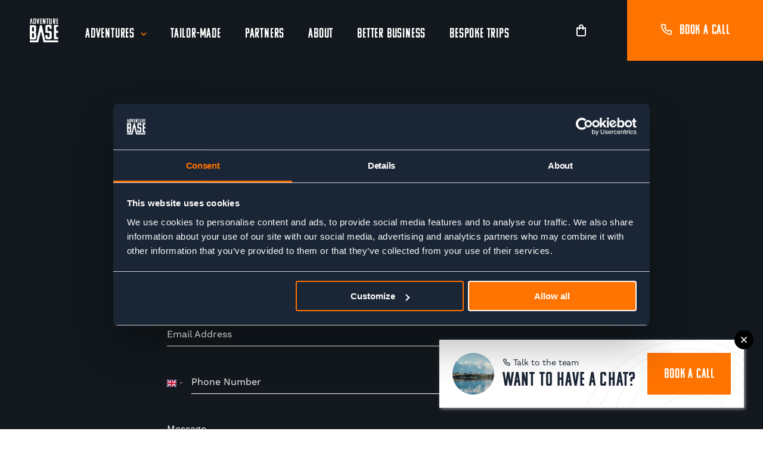

--- FILE ---
content_type: text/html; charset=UTF-8
request_url: https://adventurebase.com/adventure-enquiry/?referred_adventure=9bd88a9a-b18a-45c8-bd49-f3b56008415b&redirect_url=526500
body_size: 78896
content:

<!doctype html>
<html lang="en-GB" class="no-js">

<head>
    <!-- Cookiebot -->
    <!-- <script id="Cookiebot" src="https://consent.cookiebot.com/uc.js" data-cbid="311a3a7b-5349-4497-b78e-a6818cb44f82" data-blockingmode="auto" type="text/javascript"></script> -->
    <!-- End Cookiebot -->

    <!-- Google Tag Manager -->
    <script>
        (function(w, d, s, l, i) {
            w[l] = w[l] || [];
            w[l].push({
                'gtm.start': new Date().getTime(),
                event: 'gtm.js'
            });
            var f = d.getElementsByTagName(s)[0],
                j = d.createElement(s),
                dl = l != 'dataLayer' ? '&l=' + l : '';
            j.async = true;
            j.src =
                'https://www.googletagmanager.com/gtm.js?id=' + i + dl;
            f.parentNode.insertBefore(j, f);
        })(window, document, 'script', 'dataLayer', 'GTM-ML97Q3S');
    </script>
    <!-- End Google Tag Manager -->

        
    <!-- Facebook Pixel Code -->
    <script>
        ! function(f, b, e, v, n, t, s) {
            if (f.fbq) return;
            n = f.fbq = function() {
                n.callMethod ?
                    n.callMethod.apply(n, arguments) : n.queue.push(arguments)
            };
            if (!f._fbq) f._fbq = n;
            n.push = n;
            n.loaded = !0;
            n.version = '2.0';
            n.queue = [];
            t = b.createElement(e);
            t.async = !0;
            t.src = v;
            s = b.getElementsByTagName(e)[0];
            s.parentNode.insertBefore(t, s)
        }(window, document, 'script',
            'https://connect.facebook.net/en_US/fbevents.js');
        fbq('init', '1799192683687161');
        fbq('track', 'PageView');
    </script>
    <noscript><img height="1" width="1" style="display:none"
            src="https://www.facebook.com/tr?id=1799192683687161&ev=PageView&noscript=1" /></noscript>
    <!-- End Facebook Pixel Code -->


    <link rel="apple-touch-icon" sizes="180x180" href="https://adventurebase.com/wp-content/themes/assemble/dist/img/favicons/apple-touch-icon.png">
    <link rel="icon" type="image/png" sizes="32x32" href="https://adventurebase.com/wp-content/themes/assemble/dist/img/favicons/favicon-32x32.png">
    <link rel="icon" type="image/png" sizes="16x16" href="https://adventurebase.com/wp-content/themes/assemble/dist/img/favicons/favicon-16x16.png">
    <link rel="manifest" href="https://adventurebase.com/wp-content/themes/assemble/dist/img/favicons/site.webmanifest">
    <link rel="mask-icon" href="https://adventurebase.com/wp-content/themes/assemble/dist/img/favicons/safari-pinned-tab.svg" color="#5bbad5">
    <link rel="stylesheet" href="https://cdn.jsdelivr.net/gh/lipis/flag-icons@7.2.3/css/flag-icons.min.css" />
    <meta name="msapplication-TileColor" content="#ffffff">
    <meta name="theme-color" content="#ffffff">

    <script>
        (function(e, t, o, n, p, r, i) {
            e.visitorGlobalObjectAlias = n;
            e[e.visitorGlobalObjectAlias] = e[e.visitorGlobalObjectAlias] || function() {
                (e[e.visitorGlobalObjectAlias].q = e[e.visitorGlobalObjectAlias].q || []).push(arguments)
            };
            e[e.visitorGlobalObjectAlias].l = (new Date).getTime();
            r = t.createElement("script");
            r.src = o;
            r.async = true;
            i = t.getElementsByTagName("script")[0];
            i.parentNode.insertBefore(r, i)
        })(window, document, "https://diffuser-cdn.app-us1.com/diffuser/diffuser.js", "vgo");
        vgo('setAccount', '478517687');
        vgo('setTrackByDefault', true);
        vgo('process');
    </script>

    <meta charset="UTF-8">
    <meta http-equiv="X-UA-Compatible" content="IE=edge,chrome=1">
    <meta name="viewport" content="width=device-width, initial-scale=1.0">
    <meta name="facebook-domain-verification" content="40873cppqv53tfswibrbtqbwt4pho3" />
    <meta name='robots' content='index, follow, max-image-preview:large, max-snippet:-1, max-video-preview:-1' />
	<style>img:is([sizes="auto" i], [sizes^="auto," i]) { contain-intrinsic-size: 3000px 1500px }</style>
	
<!-- Google Tag Manager for WordPress by gtm4wp.com -->
<script data-cfasync="false" data-pagespeed-no-defer>
	var gtm4wp_datalayer_name = "dataLayer";
	var dataLayer = dataLayer || [];
	const gtm4wp_use_sku_instead = 0;
	const gtm4wp_currency = 'EUR';
	const gtm4wp_product_per_impression = 10;
	const gtm4wp_clear_ecommerce = false;
	const gtm4wp_datalayer_max_timeout = 2000;
</script>
<!-- End Google Tag Manager for WordPress by gtm4wp.com -->
	<!-- This site is optimized with the Yoast SEO plugin v26.6 - https://yoast.com/wordpress/plugins/seo/ -->
	<title>Adventure Enquiry - Adventure Base</title>
	<link rel="canonical" href="https://adventurebase.com/adventure-enquiry/" />
	<meta property="og:locale" content="en_GB" />
	<meta property="og:type" content="article" />
	<meta property="og:title" content="Adventure Enquiry - Adventure Base" />
	<meta property="og:url" content="https://adventurebase.com/adventure-enquiry/" />
	<meta property="og:site_name" content="Adventure Base" />
	<meta property="article:modified_time" content="2020-10-05T13:11:00+00:00" />
	<meta property="og:image" content="https://adventurebase--live.s3.eu-west-2.amazonaws.com/uploads/2020/07/accomplishment-action-adult-adventure-372098-scaled-e1601379300758.jpg" />
	<meta property="og:image:width" content="2560" />
	<meta property="og:image:height" content="1709" />
	<meta property="og:image:type" content="image/jpeg" />
	<meta name="twitter:card" content="summary_large_image" />
	<script type="application/ld+json" class="yoast-schema-graph">{"@context":"https://schema.org","@graph":[{"@type":"WebPage","@id":"https://adventurebase.com/adventure-enquiry/","url":"https://adventurebase.com/adventure-enquiry/","name":"Adventure Enquiry - Adventure Base","isPartOf":{"@id":"https://adventurebase.com/#website"},"datePublished":"2020-08-21T08:05:29+00:00","dateModified":"2020-10-05T13:11:00+00:00","breadcrumb":{"@id":"https://adventurebase.com/adventure-enquiry/#breadcrumb"},"inLanguage":"en-GB","potentialAction":[{"@type":"ReadAction","target":["https://adventurebase.com/adventure-enquiry/"]}]},{"@type":"BreadcrumbList","@id":"https://adventurebase.com/adventure-enquiry/#breadcrumb","itemListElement":[{"@type":"ListItem","position":1,"name":"Home","item":"https://adventurebase.com/"},{"@type":"ListItem","position":2,"name":"Adventure Enquiry"}]},{"@type":"WebSite","@id":"https://adventurebase.com/#website","url":"https://adventurebase.com/","name":"Adventure Base","description":"We specialise in creating and delivering unforgettable mountain experiences. We believe in amazing environments and great people. When you combine the two, it creates something truly memorable.","potentialAction":[{"@type":"SearchAction","target":{"@type":"EntryPoint","urlTemplate":"https://adventurebase.com/?s={search_term_string}"},"query-input":{"@type":"PropertyValueSpecification","valueRequired":true,"valueName":"search_term_string"}}],"inLanguage":"en-GB"}]}</script>
	<!-- / Yoast SEO plugin. -->


<link rel='dns-prefetch' href='//unicons.iconscout.com' />
<link rel='dns-prefetch' href='//use.typekit.net' />
<link href='https://fonts.gstatic.com' crossorigin rel='preconnect' />
		<style>
			.lazyload,
			.lazyloading {
				max-width: 100%;
			}
		</style>
		<style id='wp-emoji-styles-inline-css' type='text/css'>

	img.wp-smiley, img.emoji {
		display: inline !important;
		border: none !important;
		box-shadow: none !important;
		height: 1em !important;
		width: 1em !important;
		margin: 0 0.07em !important;
		vertical-align: -0.1em !important;
		background: none !important;
		padding: 0 !important;
	}
</style>
<link rel='stylesheet' id='wp-block-library-css' href='https://adventurebase.com/wp-includes/css/dist/block-library/style.min.css?ver=6.8.3' type='text/css' media='all' />
<style id='classic-theme-styles-inline-css' type='text/css'>
/*! This file is auto-generated */
.wp-block-button__link{color:#fff;background-color:#32373c;border-radius:9999px;box-shadow:none;text-decoration:none;padding:calc(.667em + 2px) calc(1.333em + 2px);font-size:1.125em}.wp-block-file__button{background:#32373c;color:#fff;text-decoration:none}
</style>
<style id='global-styles-inline-css' type='text/css'>
:root{--wp--preset--aspect-ratio--square: 1;--wp--preset--aspect-ratio--4-3: 4/3;--wp--preset--aspect-ratio--3-4: 3/4;--wp--preset--aspect-ratio--3-2: 3/2;--wp--preset--aspect-ratio--2-3: 2/3;--wp--preset--aspect-ratio--16-9: 16/9;--wp--preset--aspect-ratio--9-16: 9/16;--wp--preset--color--black: #000000;--wp--preset--color--cyan-bluish-gray: #abb8c3;--wp--preset--color--white: #ffffff;--wp--preset--color--pale-pink: #f78da7;--wp--preset--color--vivid-red: #cf2e2e;--wp--preset--color--luminous-vivid-orange: #ff6900;--wp--preset--color--luminous-vivid-amber: #fcb900;--wp--preset--color--light-green-cyan: #7bdcb5;--wp--preset--color--vivid-green-cyan: #00d084;--wp--preset--color--pale-cyan-blue: #8ed1fc;--wp--preset--color--vivid-cyan-blue: #0693e3;--wp--preset--color--vivid-purple: #9b51e0;--wp--preset--gradient--vivid-cyan-blue-to-vivid-purple: linear-gradient(135deg,rgba(6,147,227,1) 0%,rgb(155,81,224) 100%);--wp--preset--gradient--light-green-cyan-to-vivid-green-cyan: linear-gradient(135deg,rgb(122,220,180) 0%,rgb(0,208,130) 100%);--wp--preset--gradient--luminous-vivid-amber-to-luminous-vivid-orange: linear-gradient(135deg,rgba(252,185,0,1) 0%,rgba(255,105,0,1) 100%);--wp--preset--gradient--luminous-vivid-orange-to-vivid-red: linear-gradient(135deg,rgba(255,105,0,1) 0%,rgb(207,46,46) 100%);--wp--preset--gradient--very-light-gray-to-cyan-bluish-gray: linear-gradient(135deg,rgb(238,238,238) 0%,rgb(169,184,195) 100%);--wp--preset--gradient--cool-to-warm-spectrum: linear-gradient(135deg,rgb(74,234,220) 0%,rgb(151,120,209) 20%,rgb(207,42,186) 40%,rgb(238,44,130) 60%,rgb(251,105,98) 80%,rgb(254,248,76) 100%);--wp--preset--gradient--blush-light-purple: linear-gradient(135deg,rgb(255,206,236) 0%,rgb(152,150,240) 100%);--wp--preset--gradient--blush-bordeaux: linear-gradient(135deg,rgb(254,205,165) 0%,rgb(254,45,45) 50%,rgb(107,0,62) 100%);--wp--preset--gradient--luminous-dusk: linear-gradient(135deg,rgb(255,203,112) 0%,rgb(199,81,192) 50%,rgb(65,88,208) 100%);--wp--preset--gradient--pale-ocean: linear-gradient(135deg,rgb(255,245,203) 0%,rgb(182,227,212) 50%,rgb(51,167,181) 100%);--wp--preset--gradient--electric-grass: linear-gradient(135deg,rgb(202,248,128) 0%,rgb(113,206,126) 100%);--wp--preset--gradient--midnight: linear-gradient(135deg,rgb(2,3,129) 0%,rgb(40,116,252) 100%);--wp--preset--font-size--small: 13px;--wp--preset--font-size--medium: 20px;--wp--preset--font-size--large: 36px;--wp--preset--font-size--x-large: 42px;--wp--preset--spacing--20: 0.44rem;--wp--preset--spacing--30: 0.67rem;--wp--preset--spacing--40: 1rem;--wp--preset--spacing--50: 1.5rem;--wp--preset--spacing--60: 2.25rem;--wp--preset--spacing--70: 3.38rem;--wp--preset--spacing--80: 5.06rem;--wp--preset--shadow--natural: 6px 6px 9px rgba(0, 0, 0, 0.2);--wp--preset--shadow--deep: 12px 12px 50px rgba(0, 0, 0, 0.4);--wp--preset--shadow--sharp: 6px 6px 0px rgba(0, 0, 0, 0.2);--wp--preset--shadow--outlined: 6px 6px 0px -3px rgba(255, 255, 255, 1), 6px 6px rgba(0, 0, 0, 1);--wp--preset--shadow--crisp: 6px 6px 0px rgba(0, 0, 0, 1);}:where(.is-layout-flex){gap: 0.5em;}:where(.is-layout-grid){gap: 0.5em;}body .is-layout-flex{display: flex;}.is-layout-flex{flex-wrap: wrap;align-items: center;}.is-layout-flex > :is(*, div){margin: 0;}body .is-layout-grid{display: grid;}.is-layout-grid > :is(*, div){margin: 0;}:where(.wp-block-columns.is-layout-flex){gap: 2em;}:where(.wp-block-columns.is-layout-grid){gap: 2em;}:where(.wp-block-post-template.is-layout-flex){gap: 1.25em;}:where(.wp-block-post-template.is-layout-grid){gap: 1.25em;}.has-black-color{color: var(--wp--preset--color--black) !important;}.has-cyan-bluish-gray-color{color: var(--wp--preset--color--cyan-bluish-gray) !important;}.has-white-color{color: var(--wp--preset--color--white) !important;}.has-pale-pink-color{color: var(--wp--preset--color--pale-pink) !important;}.has-vivid-red-color{color: var(--wp--preset--color--vivid-red) !important;}.has-luminous-vivid-orange-color{color: var(--wp--preset--color--luminous-vivid-orange) !important;}.has-luminous-vivid-amber-color{color: var(--wp--preset--color--luminous-vivid-amber) !important;}.has-light-green-cyan-color{color: var(--wp--preset--color--light-green-cyan) !important;}.has-vivid-green-cyan-color{color: var(--wp--preset--color--vivid-green-cyan) !important;}.has-pale-cyan-blue-color{color: var(--wp--preset--color--pale-cyan-blue) !important;}.has-vivid-cyan-blue-color{color: var(--wp--preset--color--vivid-cyan-blue) !important;}.has-vivid-purple-color{color: var(--wp--preset--color--vivid-purple) !important;}.has-black-background-color{background-color: var(--wp--preset--color--black) !important;}.has-cyan-bluish-gray-background-color{background-color: var(--wp--preset--color--cyan-bluish-gray) !important;}.has-white-background-color{background-color: var(--wp--preset--color--white) !important;}.has-pale-pink-background-color{background-color: var(--wp--preset--color--pale-pink) !important;}.has-vivid-red-background-color{background-color: var(--wp--preset--color--vivid-red) !important;}.has-luminous-vivid-orange-background-color{background-color: var(--wp--preset--color--luminous-vivid-orange) !important;}.has-luminous-vivid-amber-background-color{background-color: var(--wp--preset--color--luminous-vivid-amber) !important;}.has-light-green-cyan-background-color{background-color: var(--wp--preset--color--light-green-cyan) !important;}.has-vivid-green-cyan-background-color{background-color: var(--wp--preset--color--vivid-green-cyan) !important;}.has-pale-cyan-blue-background-color{background-color: var(--wp--preset--color--pale-cyan-blue) !important;}.has-vivid-cyan-blue-background-color{background-color: var(--wp--preset--color--vivid-cyan-blue) !important;}.has-vivid-purple-background-color{background-color: var(--wp--preset--color--vivid-purple) !important;}.has-black-border-color{border-color: var(--wp--preset--color--black) !important;}.has-cyan-bluish-gray-border-color{border-color: var(--wp--preset--color--cyan-bluish-gray) !important;}.has-white-border-color{border-color: var(--wp--preset--color--white) !important;}.has-pale-pink-border-color{border-color: var(--wp--preset--color--pale-pink) !important;}.has-vivid-red-border-color{border-color: var(--wp--preset--color--vivid-red) !important;}.has-luminous-vivid-orange-border-color{border-color: var(--wp--preset--color--luminous-vivid-orange) !important;}.has-luminous-vivid-amber-border-color{border-color: var(--wp--preset--color--luminous-vivid-amber) !important;}.has-light-green-cyan-border-color{border-color: var(--wp--preset--color--light-green-cyan) !important;}.has-vivid-green-cyan-border-color{border-color: var(--wp--preset--color--vivid-green-cyan) !important;}.has-pale-cyan-blue-border-color{border-color: var(--wp--preset--color--pale-cyan-blue) !important;}.has-vivid-cyan-blue-border-color{border-color: var(--wp--preset--color--vivid-cyan-blue) !important;}.has-vivid-purple-border-color{border-color: var(--wp--preset--color--vivid-purple) !important;}.has-vivid-cyan-blue-to-vivid-purple-gradient-background{background: var(--wp--preset--gradient--vivid-cyan-blue-to-vivid-purple) !important;}.has-light-green-cyan-to-vivid-green-cyan-gradient-background{background: var(--wp--preset--gradient--light-green-cyan-to-vivid-green-cyan) !important;}.has-luminous-vivid-amber-to-luminous-vivid-orange-gradient-background{background: var(--wp--preset--gradient--luminous-vivid-amber-to-luminous-vivid-orange) !important;}.has-luminous-vivid-orange-to-vivid-red-gradient-background{background: var(--wp--preset--gradient--luminous-vivid-orange-to-vivid-red) !important;}.has-very-light-gray-to-cyan-bluish-gray-gradient-background{background: var(--wp--preset--gradient--very-light-gray-to-cyan-bluish-gray) !important;}.has-cool-to-warm-spectrum-gradient-background{background: var(--wp--preset--gradient--cool-to-warm-spectrum) !important;}.has-blush-light-purple-gradient-background{background: var(--wp--preset--gradient--blush-light-purple) !important;}.has-blush-bordeaux-gradient-background{background: var(--wp--preset--gradient--blush-bordeaux) !important;}.has-luminous-dusk-gradient-background{background: var(--wp--preset--gradient--luminous-dusk) !important;}.has-pale-ocean-gradient-background{background: var(--wp--preset--gradient--pale-ocean) !important;}.has-electric-grass-gradient-background{background: var(--wp--preset--gradient--electric-grass) !important;}.has-midnight-gradient-background{background: var(--wp--preset--gradient--midnight) !important;}.has-small-font-size{font-size: var(--wp--preset--font-size--small) !important;}.has-medium-font-size{font-size: var(--wp--preset--font-size--medium) !important;}.has-large-font-size{font-size: var(--wp--preset--font-size--large) !important;}.has-x-large-font-size{font-size: var(--wp--preset--font-size--x-large) !important;}
:where(.wp-block-post-template.is-layout-flex){gap: 1.25em;}:where(.wp-block-post-template.is-layout-grid){gap: 1.25em;}
:where(.wp-block-columns.is-layout-flex){gap: 2em;}:where(.wp-block-columns.is-layout-grid){gap: 2em;}
:root :where(.wp-block-pullquote){font-size: 1.5em;line-height: 1.6;}
</style>
<link rel='stylesheet' id='wpa-css-css' href='https://adventurebase.com/wp-content/plugins/honeypot/includes/css/wpa.css?ver=2.3.04' type='text/css' media='all' />
<link rel='stylesheet' id='toggle-switch-css' href='https://adventurebase.com/wp-content/plugins/woocommerce-deposits/assets/css/toggle-switch.css?ver=4.1.17' type='text/css' media='screen' />
<link rel='stylesheet' id='wc-deposits-frontend-styles-css' href='https://adventurebase.com/wp-content/plugins/woocommerce-deposits/assets/css/style.css?ver=4.1.17' type='text/css' media='all' />
<link rel='stylesheet' id='woocommerce-layout-css' href='https://adventurebase.com/wp-content/plugins/woocommerce/assets/css/woocommerce-layout.css?ver=10.4.3' type='text/css' media='all' />
<link rel='stylesheet' id='woocommerce-smallscreen-css' href='https://adventurebase.com/wp-content/plugins/woocommerce/assets/css/woocommerce-smallscreen.css?ver=10.4.3' type='text/css' media='only screen and (max-width: 768px)' />
<link rel='stylesheet' id='woocommerce-general-css' href='https://adventurebase.com/wp-content/plugins/woocommerce/assets/css/woocommerce.css?ver=10.4.3' type='text/css' media='all' />
<style id='woocommerce-inline-inline-css' type='text/css'>
.woocommerce form .form-row .required { visibility: visible; }
</style>
<link rel='stylesheet' id='unicons-css' href='https://unicons.iconscout.com/release/v4.0.1/css/line.css?ver=1.0' type='text/css' media='all' />
<link rel='stylesheet' id='fonts-css' href='https://use.typekit.net/sgl2yca.css?ver=1.0' type='text/css' media='all' />
<link rel='stylesheet' id='assembleStyles-css' href='https://adventurebase.com/wp-content/themes/assemble/dist/css/style.css?ver=1.29.9' type='text/css' media='all' />
<link rel='stylesheet' id='wc-deposits-frontend-styles-checkout-mode-css' href='https://adventurebase.com/wp-content/plugins/woocommerce-deposits/assets/css/checkout-mode.css?ver=4.1.17' type='text/css' media='all' />
<style id='wc-deposits-frontend-styles-checkout-mode-inline-css' type='text/css'>
@media only screen {
            #wc-deposits-options-form input.input-radio:enabled ~ label { color: #f7f6f7; }
            #wc-deposits-options-form div a.wc-deposits-switcher {
              background-color: #ad74a2;
              background: -moz-gradient(center top, #ad74a2 0%, #93638a 100%);
              background: -moz-linear-gradient(center top, #ad74a2 0%, #93638a 100%);
              background: -webkit-gradient(linear, left top, left bottom, from(#ad74a2), to(#93638a));
              background: -webkit-linear-gradient(#ad74a2, #93638a);
              background: -o-linear-gradient(#ad74a2, #93638a);
              background: linear-gradient(#ad74a2, #93638a);
            }
            #wc-deposits-options-form .amount { color: #85ad74; }
            #wc-deposits-options-form .deposit-option { display: inline; }
          }
</style>
<script type="text/javascript" src="https://adventurebase.com/wp-includes/js/jquery/jquery.min.js?ver=3.7.1" id="jquery-core-js"></script>
<script type="text/javascript" src="https://adventurebase.com/wp-includes/js/jquery/jquery-migrate.min.js?ver=3.4.1" id="jquery-migrate-js"></script>
<script type="text/javascript" src="https://adventurebase.com/wp-content/plugins/woocommerce/assets/js/jquery-blockui/jquery.blockUI.min.js?ver=2.7.0-wc.10.4.3" id="wc-jquery-blockui-js" data-wp-strategy="defer"></script>
<script type="text/javascript" id="wc-add-to-cart-js-extra">
/* <![CDATA[ */
var wc_add_to_cart_params = {"ajax_url":"\/wp-admin\/admin-ajax.php","wc_ajax_url":"\/?wc-ajax=%%endpoint%%","i18n_view_cart":"View basket","cart_url":"https:\/\/adventurebase.com\/basket\/","is_cart":"","cart_redirect_after_add":"no"};
/* ]]> */
</script>
<script type="text/javascript" src="https://adventurebase.com/wp-content/plugins/woocommerce/assets/js/frontend/add-to-cart.min.js?ver=10.4.3" id="wc-add-to-cart-js" defer="defer" data-wp-strategy="defer"></script>
<script type="text/javascript" src="https://adventurebase.com/wp-content/plugins/woocommerce/assets/js/js-cookie/js.cookie.min.js?ver=2.1.4-wc.10.4.3" id="wc-js-cookie-js" data-wp-strategy="defer"></script>
<script type="text/javascript" id="woocommerce-js-extra">
/* <![CDATA[ */
var woocommerce_params = {"ajax_url":"\/wp-admin\/admin-ajax.php","wc_ajax_url":"\/?wc-ajax=%%endpoint%%","i18n_password_show":"Show password","i18n_password_hide":"Hide password"};
/* ]]> */
</script>
<script type="text/javascript" src="https://adventurebase.com/wp-content/plugins/woocommerce/assets/js/frontend/woocommerce.min.js?ver=10.4.3" id="woocommerce-js" data-wp-strategy="defer"></script>
<script type="text/javascript" id="wc-country-select-js-extra">
/* <![CDATA[ */
var wc_country_select_params = {"countries":"{\"AF\":[],\"AL\":{\"AL-01\":\"Berat\",\"AL-09\":\"Dib\\u00ebr\",\"AL-02\":\"Durr\\u00ebs\",\"AL-03\":\"Elbasan\",\"AL-04\":\"Fier\",\"AL-05\":\"Gjirokast\\u00ebr\",\"AL-06\":\"Kor\\u00e7\\u00eb\",\"AL-07\":\"Kuk\\u00ebs\",\"AL-08\":\"Lezh\\u00eb\",\"AL-10\":\"Shkod\\u00ebr\",\"AL-11\":\"Tirana\",\"AL-12\":\"Vlor\\u00eb\"},\"AO\":{\"BGO\":\"Bengo\",\"BLU\":\"Benguela\",\"BIE\":\"Bi\\u00e9\",\"CAB\":\"Cabinda\",\"CNN\":\"Cunene\",\"HUA\":\"Huambo\",\"HUI\":\"Hu\\u00edla\",\"CCU\":\"Kuando Kubango\",\"CNO\":\"Kwanza-Norte\",\"CUS\":\"Kwanza-Sul\",\"LUA\":\"Luanda\",\"LNO\":\"Lunda-Norte\",\"LSU\":\"Lunda-Sul\",\"MAL\":\"Malanje\",\"MOX\":\"Moxico\",\"NAM\":\"Namibe\",\"UIG\":\"U\\u00edge\",\"ZAI\":\"Zaire\"},\"AR\":{\"C\":\"Ciudad Aut\\u00f3noma de Buenos Aires\",\"B\":\"Buenos Aires\",\"K\":\"Catamarca\",\"H\":\"Chaco\",\"U\":\"Chubut\",\"X\":\"C\\u00f3rdoba\",\"W\":\"Corrientes\",\"E\":\"Entre R\\u00edos\",\"P\":\"Formosa\",\"Y\":\"Jujuy\",\"L\":\"La Pampa\",\"F\":\"La Rioja\",\"M\":\"Mendoza\",\"N\":\"Misiones\",\"Q\":\"Neuqu\\u00e9n\",\"R\":\"R\\u00edo Negro\",\"A\":\"Salta\",\"J\":\"San Juan\",\"D\":\"San Luis\",\"Z\":\"Santa Cruz\",\"S\":\"Santa Fe\",\"G\":\"Santiago del Estero\",\"V\":\"Tierra del Fuego\",\"T\":\"Tucum\\u00e1n\"},\"AT\":[],\"AU\":{\"ACT\":\"Australian Capital Territory\",\"NSW\":\"New South Wales\",\"NT\":\"Northern Territory\",\"QLD\":\"Queensland\",\"SA\":\"South Australia\",\"TAS\":\"Tasmania\",\"VIC\":\"Victoria\",\"WA\":\"Western Australia\"},\"AX\":[],\"BD\":{\"BD-05\":\"Bagerhat\",\"BD-01\":\"Bandarban\",\"BD-02\":\"Barguna\",\"BD-06\":\"Barishal\",\"BD-07\":\"Bhola\",\"BD-03\":\"Bogura\",\"BD-04\":\"Brahmanbaria\",\"BD-09\":\"Chandpur\",\"BD-10\":\"Chattogram\",\"BD-12\":\"Chuadanga\",\"BD-11\":\"Cox's Bazar\",\"BD-08\":\"Cumilla\",\"BD-13\":\"Dhaka\",\"BD-14\":\"Dinajpur\",\"BD-15\":\"Faridpur \",\"BD-16\":\"Feni\",\"BD-19\":\"Gaibandha\",\"BD-18\":\"Gazipur\",\"BD-17\":\"Gopalganj\",\"BD-20\":\"Habiganj\",\"BD-21\":\"Jamalpur\",\"BD-22\":\"Jashore\",\"BD-25\":\"Jhalokati\",\"BD-23\":\"Jhenaidah\",\"BD-24\":\"Joypurhat\",\"BD-29\":\"Khagrachhari\",\"BD-27\":\"Khulna\",\"BD-26\":\"Kishoreganj\",\"BD-28\":\"Kurigram\",\"BD-30\":\"Kushtia\",\"BD-31\":\"Lakshmipur\",\"BD-32\":\"Lalmonirhat\",\"BD-36\":\"Madaripur\",\"BD-37\":\"Magura\",\"BD-33\":\"Manikganj \",\"BD-39\":\"Meherpur\",\"BD-38\":\"Moulvibazar\",\"BD-35\":\"Munshiganj\",\"BD-34\":\"Mymensingh\",\"BD-48\":\"Naogaon\",\"BD-43\":\"Narail\",\"BD-40\":\"Narayanganj\",\"BD-42\":\"Narsingdi\",\"BD-44\":\"Natore\",\"BD-45\":\"Nawabganj\",\"BD-41\":\"Netrakona\",\"BD-46\":\"Nilphamari\",\"BD-47\":\"Noakhali\",\"BD-49\":\"Pabna\",\"BD-52\":\"Panchagarh\",\"BD-51\":\"Patuakhali\",\"BD-50\":\"Pirojpur\",\"BD-53\":\"Rajbari\",\"BD-54\":\"Rajshahi\",\"BD-56\":\"Rangamati\",\"BD-55\":\"Rangpur\",\"BD-58\":\"Satkhira\",\"BD-62\":\"Shariatpur\",\"BD-57\":\"Sherpur\",\"BD-59\":\"Sirajganj\",\"BD-61\":\"Sunamganj\",\"BD-60\":\"Sylhet\",\"BD-63\":\"Tangail\",\"BD-64\":\"Thakurgaon\"},\"BE\":[],\"BG\":{\"BG-01\":\"Blagoevgrad\",\"BG-02\":\"Burgas\",\"BG-08\":\"Dobrich\",\"BG-07\":\"Gabrovo\",\"BG-26\":\"Haskovo\",\"BG-09\":\"Kardzhali\",\"BG-10\":\"Kyustendil\",\"BG-11\":\"Lovech\",\"BG-12\":\"Montana\",\"BG-13\":\"Pazardzhik\",\"BG-14\":\"Pernik\",\"BG-15\":\"Pleven\",\"BG-16\":\"Plovdiv\",\"BG-17\":\"Razgrad\",\"BG-18\":\"Ruse\",\"BG-27\":\"Shumen\",\"BG-19\":\"Silistra\",\"BG-20\":\"Sliven\",\"BG-21\":\"Smolyan\",\"BG-23\":\"Sofia District\",\"BG-22\":\"Sofia\",\"BG-24\":\"Stara Zagora\",\"BG-25\":\"Targovishte\",\"BG-03\":\"Varna\",\"BG-04\":\"Veliko Tarnovo\",\"BG-05\":\"Vidin\",\"BG-06\":\"Vratsa\",\"BG-28\":\"Yambol\"},\"BH\":[],\"BI\":[],\"BJ\":{\"AL\":\"Alibori\",\"AK\":\"Atakora\",\"AQ\":\"Atlantique\",\"BO\":\"Borgou\",\"CO\":\"Collines\",\"KO\":\"Kouffo\",\"DO\":\"Donga\",\"LI\":\"Littoral\",\"MO\":\"Mono\",\"OU\":\"Ou\\u00e9m\\u00e9\",\"PL\":\"Plateau\",\"ZO\":\"Zou\"},\"BO\":{\"BO-B\":\"Beni\",\"BO-H\":\"Chuquisaca\",\"BO-C\":\"Cochabamba\",\"BO-L\":\"La Paz\",\"BO-O\":\"Oruro\",\"BO-N\":\"Pando\",\"BO-P\":\"Potos\\u00ed\",\"BO-S\":\"Santa Cruz\",\"BO-T\":\"Tarija\"},\"BR\":{\"AC\":\"Acre\",\"AL\":\"Alagoas\",\"AP\":\"Amap\\u00e1\",\"AM\":\"Amazonas\",\"BA\":\"Bahia\",\"CE\":\"Cear\\u00e1\",\"DF\":\"Distrito Federal\",\"ES\":\"Esp\\u00edrito Santo\",\"GO\":\"Goi\\u00e1s\",\"MA\":\"Maranh\\u00e3o\",\"MT\":\"Mato Grosso\",\"MS\":\"Mato Grosso do Sul\",\"MG\":\"Minas Gerais\",\"PA\":\"Par\\u00e1\",\"PB\":\"Para\\u00edba\",\"PR\":\"Paran\\u00e1\",\"PE\":\"Pernambuco\",\"PI\":\"Piau\\u00ed\",\"RJ\":\"Rio de Janeiro\",\"RN\":\"Rio Grande do Norte\",\"RS\":\"Rio Grande do Sul\",\"RO\":\"Rond\\u00f4nia\",\"RR\":\"Roraima\",\"SC\":\"Santa Catarina\",\"SP\":\"S\\u00e3o Paulo\",\"SE\":\"Sergipe\",\"TO\":\"Tocantins\"},\"CA\":{\"AB\":\"Alberta\",\"BC\":\"British Columbia\",\"MB\":\"Manitoba\",\"NB\":\"New Brunswick\",\"NL\":\"Newfoundland and Labrador\",\"NT\":\"Northwest Territories\",\"NS\":\"Nova Scotia\",\"NU\":\"Nunavut\",\"ON\":\"Ontario\",\"PE\":\"Prince Edward Island\",\"QC\":\"Quebec\",\"SK\":\"Saskatchewan\",\"YT\":\"Yukon Territory\"},\"CH\":{\"AG\":\"Aargau\",\"AR\":\"Appenzell Ausserrhoden\",\"AI\":\"Appenzell Innerrhoden\",\"BL\":\"Basel-Landschaft\",\"BS\":\"Basel-Stadt\",\"BE\":\"Bern\",\"FR\":\"Fribourg\",\"GE\":\"Geneva\",\"GL\":\"Glarus\",\"GR\":\"Graub\\u00fcnden\",\"JU\":\"Jura\",\"LU\":\"Luzern\",\"NE\":\"Neuch\\u00e2tel\",\"NW\":\"Nidwalden\",\"OW\":\"Obwalden\",\"SH\":\"Schaffhausen\",\"SZ\":\"Schwyz\",\"SO\":\"Solothurn\",\"SG\":\"St. Gallen\",\"TG\":\"Thurgau\",\"TI\":\"Ticino\",\"UR\":\"Uri\",\"VS\":\"Valais\",\"VD\":\"Vaud\",\"ZG\":\"Zug\",\"ZH\":\"Z\\u00fcrich\"},\"CL\":{\"CL-AI\":\"Ais\\u00e9n del General Carlos Iba\\u00f1ez del Campo\",\"CL-AN\":\"Antofagasta\",\"CL-AP\":\"Arica y Parinacota\",\"CL-AR\":\"La Araucan\\u00eda\",\"CL-AT\":\"Atacama\",\"CL-BI\":\"Biob\\u00edo\",\"CL-CO\":\"Coquimbo\",\"CL-LI\":\"Libertador General Bernardo O'Higgins\",\"CL-LL\":\"Los Lagos\",\"CL-LR\":\"Los R\\u00edos\",\"CL-MA\":\"Magallanes\",\"CL-ML\":\"Maule\",\"CL-NB\":\"\\u00d1uble\",\"CL-RM\":\"Regi\\u00f3n Metropolitana de Santiago\",\"CL-TA\":\"Tarapac\\u00e1\",\"CL-VS\":\"Valpara\\u00edso\"},\"CN\":{\"CN1\":\"Yunnan \/ \\u4e91\\u5357\",\"CN2\":\"Beijing \/ \\u5317\\u4eac\",\"CN3\":\"Tianjin \/ \\u5929\\u6d25\",\"CN4\":\"Hebei \/ \\u6cb3\\u5317\",\"CN5\":\"Shanxi \/ \\u5c71\\u897f\",\"CN6\":\"Inner Mongolia \/ \\u5167\\u8499\\u53e4\",\"CN7\":\"Liaoning \/ \\u8fbd\\u5b81\",\"CN8\":\"Jilin \/ \\u5409\\u6797\",\"CN9\":\"Heilongjiang \/ \\u9ed1\\u9f99\\u6c5f\",\"CN10\":\"Shanghai \/ \\u4e0a\\u6d77\",\"CN11\":\"Jiangsu \/ \\u6c5f\\u82cf\",\"CN12\":\"Zhejiang \/ \\u6d59\\u6c5f\",\"CN13\":\"Anhui \/ \\u5b89\\u5fbd\",\"CN14\":\"Fujian \/ \\u798f\\u5efa\",\"CN15\":\"Jiangxi \/ \\u6c5f\\u897f\",\"CN16\":\"Shandong \/ \\u5c71\\u4e1c\",\"CN17\":\"Henan \/ \\u6cb3\\u5357\",\"CN18\":\"Hubei \/ \\u6e56\\u5317\",\"CN19\":\"Hunan \/ \\u6e56\\u5357\",\"CN20\":\"Guangdong \/ \\u5e7f\\u4e1c\",\"CN21\":\"Guangxi Zhuang \/ \\u5e7f\\u897f\\u58ee\\u65cf\",\"CN22\":\"Hainan \/ \\u6d77\\u5357\",\"CN23\":\"Chongqing \/ \\u91cd\\u5e86\",\"CN24\":\"Sichuan \/ \\u56db\\u5ddd\",\"CN25\":\"Guizhou \/ \\u8d35\\u5dde\",\"CN26\":\"Shaanxi \/ \\u9655\\u897f\",\"CN27\":\"Gansu \/ \\u7518\\u8083\",\"CN28\":\"Qinghai \/ \\u9752\\u6d77\",\"CN29\":\"Ningxia Hui \/ \\u5b81\\u590f\",\"CN30\":\"Macao \/ \\u6fb3\\u95e8\",\"CN31\":\"Tibet \/ \\u897f\\u85cf\",\"CN32\":\"Xinjiang \/ \\u65b0\\u7586\"},\"CO\":{\"CO-AMA\":\"Amazonas\",\"CO-ANT\":\"Antioquia\",\"CO-ARA\":\"Arauca\",\"CO-ATL\":\"Atl\\u00e1ntico\",\"CO-BOL\":\"Bol\\u00edvar\",\"CO-BOY\":\"Boyac\\u00e1\",\"CO-CAL\":\"Caldas\",\"CO-CAQ\":\"Caquet\\u00e1\",\"CO-CAS\":\"Casanare\",\"CO-CAU\":\"Cauca\",\"CO-CES\":\"Cesar\",\"CO-CHO\":\"Choc\\u00f3\",\"CO-COR\":\"C\\u00f3rdoba\",\"CO-CUN\":\"Cundinamarca\",\"CO-DC\":\"Capital District\",\"CO-GUA\":\"Guain\\u00eda\",\"CO-GUV\":\"Guaviare\",\"CO-HUI\":\"Huila\",\"CO-LAG\":\"La Guajira\",\"CO-MAG\":\"Magdalena\",\"CO-MET\":\"Meta\",\"CO-NAR\":\"Nari\\u00f1o\",\"CO-NSA\":\"Norte de Santander\",\"CO-PUT\":\"Putumayo\",\"CO-QUI\":\"Quind\\u00edo\",\"CO-RIS\":\"Risaralda\",\"CO-SAN\":\"Santander\",\"CO-SAP\":\"San Andr\\u00e9s & Providencia\",\"CO-SUC\":\"Sucre\",\"CO-TOL\":\"Tolima\",\"CO-VAC\":\"Valle del Cauca\",\"CO-VAU\":\"Vaup\\u00e9s\",\"CO-VID\":\"Vichada\"},\"CR\":{\"CR-A\":\"Alajuela\",\"CR-C\":\"Cartago\",\"CR-G\":\"Guanacaste\",\"CR-H\":\"Heredia\",\"CR-L\":\"Lim\\u00f3n\",\"CR-P\":\"Puntarenas\",\"CR-SJ\":\"San Jos\\u00e9\"},\"CZ\":[],\"DE\":{\"DE-BW\":\"Baden-W\\u00fcrttemberg\",\"DE-BY\":\"Bavaria\",\"DE-BE\":\"Berlin\",\"DE-BB\":\"Brandenburg\",\"DE-HB\":\"Bremen\",\"DE-HH\":\"Hamburg\",\"DE-HE\":\"Hesse\",\"DE-MV\":\"Mecklenburg-Vorpommern\",\"DE-NI\":\"Lower Saxony\",\"DE-NW\":\"North Rhine-Westphalia\",\"DE-RP\":\"Rhineland-Palatinate\",\"DE-SL\":\"Saarland\",\"DE-SN\":\"Saxony\",\"DE-ST\":\"Saxony-Anhalt\",\"DE-SH\":\"Schleswig-Holstein\",\"DE-TH\":\"Thuringia\"},\"DK\":[],\"DO\":{\"DO-01\":\"Distrito Nacional\",\"DO-02\":\"Azua\",\"DO-03\":\"Baoruco\",\"DO-04\":\"Barahona\",\"DO-33\":\"Cibao Nordeste\",\"DO-34\":\"Cibao Noroeste\",\"DO-35\":\"Cibao Norte\",\"DO-36\":\"Cibao Sur\",\"DO-05\":\"Dajab\\u00f3n\",\"DO-06\":\"Duarte\",\"DO-08\":\"El Seibo\",\"DO-37\":\"El Valle\",\"DO-07\":\"El\\u00edas Pi\\u00f1a\",\"DO-38\":\"Enriquillo\",\"DO-09\":\"Espaillat\",\"DO-30\":\"Hato Mayor\",\"DO-19\":\"Hermanas Mirabal\",\"DO-39\":\"Hig\\u00fcamo\",\"DO-10\":\"Independencia\",\"DO-11\":\"La Altagracia\",\"DO-12\":\"La Romana\",\"DO-13\":\"La Vega\",\"DO-14\":\"Mar\\u00eda Trinidad S\\u00e1nchez\",\"DO-28\":\"Monse\\u00f1or Nouel\",\"DO-15\":\"Monte Cristi\",\"DO-29\":\"Monte Plata\",\"DO-40\":\"Ozama\",\"DO-16\":\"Pedernales\",\"DO-17\":\"Peravia\",\"DO-18\":\"Puerto Plata\",\"DO-20\":\"Saman\\u00e1\",\"DO-21\":\"San Crist\\u00f3bal\",\"DO-31\":\"San Jos\\u00e9 de Ocoa\",\"DO-22\":\"San Juan\",\"DO-23\":\"San Pedro de Macor\\u00eds\",\"DO-24\":\"S\\u00e1nchez Ram\\u00edrez\",\"DO-25\":\"Santiago\",\"DO-26\":\"Santiago Rodr\\u00edguez\",\"DO-32\":\"Santo Domingo\",\"DO-41\":\"Valdesia\",\"DO-27\":\"Valverde\",\"DO-42\":\"Yuma\"},\"DZ\":{\"DZ-01\":\"Adrar\",\"DZ-02\":\"Chlef\",\"DZ-03\":\"Laghouat\",\"DZ-04\":\"Oum El Bouaghi\",\"DZ-05\":\"Batna\",\"DZ-06\":\"B\\u00e9ja\\u00efa\",\"DZ-07\":\"Biskra\",\"DZ-08\":\"B\\u00e9char\",\"DZ-09\":\"Blida\",\"DZ-10\":\"Bouira\",\"DZ-11\":\"Tamanghasset\",\"DZ-12\":\"T\\u00e9bessa\",\"DZ-13\":\"Tlemcen\",\"DZ-14\":\"Tiaret\",\"DZ-15\":\"Tizi Ouzou\",\"DZ-16\":\"Algiers\",\"DZ-17\":\"Djelfa\",\"DZ-18\":\"Jijel\",\"DZ-19\":\"S\\u00e9tif\",\"DZ-20\":\"Sa\\u00efda\",\"DZ-21\":\"Skikda\",\"DZ-22\":\"Sidi Bel Abb\\u00e8s\",\"DZ-23\":\"Annaba\",\"DZ-24\":\"Guelma\",\"DZ-25\":\"Constantine\",\"DZ-26\":\"M\\u00e9d\\u00e9a\",\"DZ-27\":\"Mostaganem\",\"DZ-28\":\"M\\u2019Sila\",\"DZ-29\":\"Mascara\",\"DZ-30\":\"Ouargla\",\"DZ-31\":\"Oran\",\"DZ-32\":\"El Bayadh\",\"DZ-33\":\"Illizi\",\"DZ-34\":\"Bordj Bou Arr\\u00e9ridj\",\"DZ-35\":\"Boumerd\\u00e8s\",\"DZ-36\":\"El Tarf\",\"DZ-37\":\"Tindouf\",\"DZ-38\":\"Tissemsilt\",\"DZ-39\":\"El Oued\",\"DZ-40\":\"Khenchela\",\"DZ-41\":\"Souk Ahras\",\"DZ-42\":\"Tipasa\",\"DZ-43\":\"Mila\",\"DZ-44\":\"A\\u00efn Defla\",\"DZ-45\":\"Naama\",\"DZ-46\":\"A\\u00efn T\\u00e9mouchent\",\"DZ-47\":\"Gharda\\u00efa\",\"DZ-48\":\"Relizane\"},\"EE\":[],\"EC\":{\"EC-A\":\"Azuay\",\"EC-B\":\"Bol\\u00edvar\",\"EC-F\":\"Ca\\u00f1ar\",\"EC-C\":\"Carchi\",\"EC-H\":\"Chimborazo\",\"EC-X\":\"Cotopaxi\",\"EC-O\":\"El Oro\",\"EC-E\":\"Esmeraldas\",\"EC-W\":\"Gal\\u00e1pagos\",\"EC-G\":\"Guayas\",\"EC-I\":\"Imbabura\",\"EC-L\":\"Loja\",\"EC-R\":\"Los R\\u00edos\",\"EC-M\":\"Manab\\u00ed\",\"EC-S\":\"Morona-Santiago\",\"EC-N\":\"Napo\",\"EC-D\":\"Orellana\",\"EC-Y\":\"Pastaza\",\"EC-P\":\"Pichincha\",\"EC-SE\":\"Santa Elena\",\"EC-SD\":\"Santo Domingo de los Ts\\u00e1chilas\",\"EC-U\":\"Sucumb\\u00edos\",\"EC-T\":\"Tungurahua\",\"EC-Z\":\"Zamora-Chinchipe\"},\"EG\":{\"EGALX\":\"Alexandria\",\"EGASN\":\"Aswan\",\"EGAST\":\"Asyut\",\"EGBA\":\"Red Sea\",\"EGBH\":\"Beheira\",\"EGBNS\":\"Beni Suef\",\"EGC\":\"Cairo\",\"EGDK\":\"Dakahlia\",\"EGDT\":\"Damietta\",\"EGFYM\":\"Faiyum\",\"EGGH\":\"Gharbia\",\"EGGZ\":\"Giza\",\"EGIS\":\"Ismailia\",\"EGJS\":\"South Sinai\",\"EGKB\":\"Qalyubia\",\"EGKFS\":\"Kafr el-Sheikh\",\"EGKN\":\"Qena\",\"EGLX\":\"Luxor\",\"EGMN\":\"Minya\",\"EGMNF\":\"Monufia\",\"EGMT\":\"Matrouh\",\"EGPTS\":\"Port Said\",\"EGSHG\":\"Sohag\",\"EGSHR\":\"Al Sharqia\",\"EGSIN\":\"North Sinai\",\"EGSUZ\":\"Suez\",\"EGWAD\":\"New Valley\"},\"ES\":{\"C\":\"A Coru\\u00f1a\",\"VI\":\"Araba\/\\u00c1lava\",\"AB\":\"Albacete\",\"A\":\"Alicante\",\"AL\":\"Almer\\u00eda\",\"O\":\"Asturias\",\"AV\":\"\\u00c1vila\",\"BA\":\"Badajoz\",\"PM\":\"Baleares\",\"B\":\"Barcelona\",\"BU\":\"Burgos\",\"CC\":\"C\\u00e1ceres\",\"CA\":\"C\\u00e1diz\",\"S\":\"Cantabria\",\"CS\":\"Castell\\u00f3n\",\"CE\":\"Ceuta\",\"CR\":\"Ciudad Real\",\"CO\":\"C\\u00f3rdoba\",\"CU\":\"Cuenca\",\"GI\":\"Girona\",\"GR\":\"Granada\",\"GU\":\"Guadalajara\",\"SS\":\"Gipuzkoa\",\"H\":\"Huelva\",\"HU\":\"Huesca\",\"J\":\"Ja\\u00e9n\",\"LO\":\"La Rioja\",\"GC\":\"Las Palmas\",\"LE\":\"Le\\u00f3n\",\"L\":\"Lleida\",\"LU\":\"Lugo\",\"M\":\"Madrid\",\"MA\":\"M\\u00e1laga\",\"ML\":\"Melilla\",\"MU\":\"Murcia\",\"NA\":\"Navarra\",\"OR\":\"Ourense\",\"P\":\"Palencia\",\"PO\":\"Pontevedra\",\"SA\":\"Salamanca\",\"TF\":\"Santa Cruz de Tenerife\",\"SG\":\"Segovia\",\"SE\":\"Sevilla\",\"SO\":\"Soria\",\"T\":\"Tarragona\",\"TE\":\"Teruel\",\"TO\":\"Toledo\",\"V\":\"Valencia\",\"VA\":\"Valladolid\",\"BI\":\"Biscay\",\"ZA\":\"Zamora\",\"Z\":\"Zaragoza\"},\"ET\":[],\"FI\":[],\"FR\":[],\"GF\":[],\"GH\":{\"AF\":\"Ahafo\",\"AH\":\"Ashanti\",\"BA\":\"Brong-Ahafo\",\"BO\":\"Bono\",\"BE\":\"Bono East\",\"CP\":\"Central\",\"EP\":\"Eastern\",\"AA\":\"Greater Accra\",\"NE\":\"North East\",\"NP\":\"Northern\",\"OT\":\"Oti\",\"SV\":\"Savannah\",\"UE\":\"Upper East\",\"UW\":\"Upper West\",\"TV\":\"Volta\",\"WP\":\"Western\",\"WN\":\"Western North\"},\"GP\":[],\"GR\":{\"I\":\"Attica\",\"A\":\"East Macedonia and Thrace\",\"B\":\"Central Macedonia\",\"C\":\"West Macedonia\",\"D\":\"Epirus\",\"E\":\"Thessaly\",\"F\":\"Ionian Islands\",\"G\":\"West Greece\",\"H\":\"Central Greece\",\"J\":\"Peloponnese\",\"K\":\"North Aegean\",\"L\":\"South Aegean\",\"M\":\"Crete\"},\"GT\":{\"GT-AV\":\"Alta Verapaz\",\"GT-BV\":\"Baja Verapaz\",\"GT-CM\":\"Chimaltenango\",\"GT-CQ\":\"Chiquimula\",\"GT-PR\":\"El Progreso\",\"GT-ES\":\"Escuintla\",\"GT-GU\":\"Guatemala\",\"GT-HU\":\"Huehuetenango\",\"GT-IZ\":\"Izabal\",\"GT-JA\":\"Jalapa\",\"GT-JU\":\"Jutiapa\",\"GT-PE\":\"Pet\\u00e9n\",\"GT-QZ\":\"Quetzaltenango\",\"GT-QC\":\"Quich\\u00e9\",\"GT-RE\":\"Retalhuleu\",\"GT-SA\":\"Sacatep\\u00e9quez\",\"GT-SM\":\"San Marcos\",\"GT-SR\":\"Santa Rosa\",\"GT-SO\":\"Solol\\u00e1\",\"GT-SU\":\"Suchitep\\u00e9quez\",\"GT-TO\":\"Totonicap\\u00e1n\",\"GT-ZA\":\"Zacapa\"},\"HK\":{\"HONG KONG\":\"Hong Kong Island\",\"KOWLOON\":\"Kowloon\",\"NEW TERRITORIES\":\"New Territories\"},\"HN\":{\"HN-AT\":\"Atl\\u00e1ntida\",\"HN-IB\":\"Bay Islands\",\"HN-CH\":\"Choluteca\",\"HN-CL\":\"Col\\u00f3n\",\"HN-CM\":\"Comayagua\",\"HN-CP\":\"Cop\\u00e1n\",\"HN-CR\":\"Cort\\u00e9s\",\"HN-EP\":\"El Para\\u00edso\",\"HN-FM\":\"Francisco Moraz\\u00e1n\",\"HN-GD\":\"Gracias a Dios\",\"HN-IN\":\"Intibuc\\u00e1\",\"HN-LE\":\"Lempira\",\"HN-LP\":\"La Paz\",\"HN-OC\":\"Ocotepeque\",\"HN-OL\":\"Olancho\",\"HN-SB\":\"Santa B\\u00e1rbara\",\"HN-VA\":\"Valle\",\"HN-YO\":\"Yoro\"},\"HR\":{\"HR-01\":\"Zagreb County\",\"HR-02\":\"Krapina-Zagorje County\",\"HR-03\":\"Sisak-Moslavina County\",\"HR-04\":\"Karlovac County\",\"HR-05\":\"Vara\\u017edin County\",\"HR-06\":\"Koprivnica-Kri\\u017eevci County\",\"HR-07\":\"Bjelovar-Bilogora County\",\"HR-08\":\"Primorje-Gorski Kotar County\",\"HR-09\":\"Lika-Senj County\",\"HR-10\":\"Virovitica-Podravina County\",\"HR-11\":\"Po\\u017eega-Slavonia County\",\"HR-12\":\"Brod-Posavina County\",\"HR-13\":\"Zadar County\",\"HR-14\":\"Osijek-Baranja County\",\"HR-15\":\"\\u0160ibenik-Knin County\",\"HR-16\":\"Vukovar-Srijem County\",\"HR-17\":\"Split-Dalmatia County\",\"HR-18\":\"Istria County\",\"HR-19\":\"Dubrovnik-Neretva County\",\"HR-20\":\"Me\\u0111imurje County\",\"HR-21\":\"Zagreb City\"},\"HU\":{\"BK\":\"B\\u00e1cs-Kiskun\",\"BE\":\"B\\u00e9k\\u00e9s\",\"BA\":\"Baranya\",\"BZ\":\"Borsod-Aba\\u00faj-Zempl\\u00e9n\",\"BU\":\"Budapest\",\"CS\":\"Csongr\\u00e1d-Csan\\u00e1d\",\"FE\":\"Fej\\u00e9r\",\"GS\":\"Gy\\u0151r-Moson-Sopron\",\"HB\":\"Hajd\\u00fa-Bihar\",\"HE\":\"Heves\",\"JN\":\"J\\u00e1sz-Nagykun-Szolnok\",\"KE\":\"Kom\\u00e1rom-Esztergom\",\"NO\":\"N\\u00f3gr\\u00e1d\",\"PE\":\"Pest\",\"SO\":\"Somogy\",\"SZ\":\"Szabolcs-Szatm\\u00e1r-Bereg\",\"TO\":\"Tolna\",\"VA\":\"Vas\",\"VE\":\"Veszpr\\u00e9m\",\"ZA\":\"Zala\"},\"ID\":{\"AC\":\"Daerah Istimewa Aceh\",\"SU\":\"Sumatera Utara\",\"SB\":\"Sumatera Barat\",\"RI\":\"Riau\",\"KR\":\"Kepulauan Riau\",\"JA\":\"Jambi\",\"SS\":\"Sumatera Selatan\",\"BB\":\"Bangka Belitung\",\"BE\":\"Bengkulu\",\"LA\":\"Lampung\",\"JK\":\"DKI Jakarta\",\"JB\":\"Jawa Barat\",\"BT\":\"Banten\",\"JT\":\"Jawa Tengah\",\"JI\":\"Jawa Timur\",\"YO\":\"Daerah Istimewa Yogyakarta\",\"BA\":\"Bali\",\"NB\":\"Nusa Tenggara Barat\",\"NT\":\"Nusa Tenggara Timur\",\"KB\":\"Kalimantan Barat\",\"KT\":\"Kalimantan Tengah\",\"KI\":\"Kalimantan Timur\",\"KS\":\"Kalimantan Selatan\",\"KU\":\"Kalimantan Utara\",\"SA\":\"Sulawesi Utara\",\"ST\":\"Sulawesi Tengah\",\"SG\":\"Sulawesi Tenggara\",\"SR\":\"Sulawesi Barat\",\"SN\":\"Sulawesi Selatan\",\"GO\":\"Gorontalo\",\"MA\":\"Maluku\",\"MU\":\"Maluku Utara\",\"PA\":\"Papua\",\"PB\":\"Papua Barat\"},\"IE\":{\"CW\":\"Carlow\",\"CN\":\"Cavan\",\"CE\":\"Clare\",\"CO\":\"Cork\",\"DL\":\"Donegal\",\"D\":\"Dublin\",\"G\":\"Galway\",\"KY\":\"Kerry\",\"KE\":\"Kildare\",\"KK\":\"Kilkenny\",\"LS\":\"Laois\",\"LM\":\"Leitrim\",\"LK\":\"Limerick\",\"LD\":\"Longford\",\"LH\":\"Louth\",\"MO\":\"Mayo\",\"MH\":\"Meath\",\"MN\":\"Monaghan\",\"OY\":\"Offaly\",\"RN\":\"Roscommon\",\"SO\":\"Sligo\",\"TA\":\"Tipperary\",\"WD\":\"Waterford\",\"WH\":\"Westmeath\",\"WX\":\"Wexford\",\"WW\":\"Wicklow\"},\"IN\":{\"AN\":\"Andaman and Nicobar Islands\",\"AP\":\"Andhra Pradesh\",\"AR\":\"Arunachal Pradesh\",\"AS\":\"Assam\",\"BR\":\"Bihar\",\"CH\":\"Chandigarh\",\"CT\":\"Chhattisgarh\",\"DD\":\"Daman and Diu\",\"DH\":\"D\\u0101dra and Nagar Haveli and Dam\\u0101n and Diu\",\"DL\":\"Delhi\",\"DN\":\"Dadra and Nagar Haveli\",\"GA\":\"Goa\",\"GJ\":\"Gujarat\",\"HP\":\"Himachal Pradesh\",\"HR\":\"Haryana\",\"JH\":\"Jharkhand\",\"JK\":\"Jammu and Kashmir\",\"KA\":\"Karnataka\",\"KL\":\"Kerala\",\"LA\":\"Ladakh\",\"LD\":\"Lakshadweep\",\"MH\":\"Maharashtra\",\"ML\":\"Meghalaya\",\"MN\":\"Manipur\",\"MP\":\"Madhya Pradesh\",\"MZ\":\"Mizoram\",\"NL\":\"Nagaland\",\"OD\":\"Odisha\",\"PB\":\"Punjab\",\"PY\":\"Pondicherry (Puducherry)\",\"RJ\":\"Rajasthan\",\"SK\":\"Sikkim\",\"TS\":\"Telangana\",\"TN\":\"Tamil Nadu\",\"TR\":\"Tripura\",\"UP\":\"Uttar Pradesh\",\"UK\":\"Uttarakhand\",\"WB\":\"West Bengal\"},\"IR\":{\"KHZ\":\"Khuzestan (\\u062e\\u0648\\u0632\\u0633\\u062a\\u0627\\u0646)\",\"THR\":\"Tehran (\\u062a\\u0647\\u0631\\u0627\\u0646)\",\"ILM\":\"Ilaam (\\u0627\\u06cc\\u0644\\u0627\\u0645)\",\"BHR\":\"Bushehr (\\u0628\\u0648\\u0634\\u0647\\u0631)\",\"ADL\":\"Ardabil (\\u0627\\u0631\\u062f\\u0628\\u06cc\\u0644)\",\"ESF\":\"Isfahan (\\u0627\\u0635\\u0641\\u0647\\u0627\\u0646)\",\"YZD\":\"Yazd (\\u06cc\\u0632\\u062f)\",\"KRH\":\"Kermanshah (\\u06a9\\u0631\\u0645\\u0627\\u0646\\u0634\\u0627\\u0647)\",\"KRN\":\"Kerman (\\u06a9\\u0631\\u0645\\u0627\\u0646)\",\"HDN\":\"Hamadan (\\u0647\\u0645\\u062f\\u0627\\u0646)\",\"GZN\":\"Qazvin (\\u0642\\u0632\\u0648\\u06cc\\u0646)\",\"ZJN\":\"Zanjan (\\u0632\\u0646\\u062c\\u0627\\u0646)\",\"LRS\":\"Luristan (\\u0644\\u0631\\u0633\\u062a\\u0627\\u0646)\",\"ABZ\":\"Alborz (\\u0627\\u0644\\u0628\\u0631\\u0632)\",\"EAZ\":\"East Azarbaijan (\\u0622\\u0630\\u0631\\u0628\\u0627\\u06cc\\u062c\\u0627\\u0646 \\u0634\\u0631\\u0642\\u06cc)\",\"WAZ\":\"West Azarbaijan (\\u0622\\u0630\\u0631\\u0628\\u0627\\u06cc\\u062c\\u0627\\u0646 \\u063a\\u0631\\u0628\\u06cc)\",\"CHB\":\"Chaharmahal and Bakhtiari (\\u0686\\u0647\\u0627\\u0631\\u0645\\u062d\\u0627\\u0644 \\u0648 \\u0628\\u062e\\u062a\\u06cc\\u0627\\u0631\\u06cc)\",\"SKH\":\"South Khorasan (\\u062e\\u0631\\u0627\\u0633\\u0627\\u0646 \\u062c\\u0646\\u0648\\u0628\\u06cc)\",\"RKH\":\"Razavi Khorasan (\\u062e\\u0631\\u0627\\u0633\\u0627\\u0646 \\u0631\\u0636\\u0648\\u06cc)\",\"NKH\":\"North Khorasan (\\u062e\\u0631\\u0627\\u0633\\u0627\\u0646 \\u0634\\u0645\\u0627\\u0644\\u06cc)\",\"SMN\":\"Semnan (\\u0633\\u0645\\u0646\\u0627\\u0646)\",\"FRS\":\"Fars (\\u0641\\u0627\\u0631\\u0633)\",\"QHM\":\"Qom (\\u0642\\u0645)\",\"KRD\":\"Kurdistan (\\u06a9\\u0631\\u062f\\u0633\\u062a\\u0627\\u0646)\",\"KBD\":\"Kohgiluyeh and BoyerAhmad (\\u06a9\\u0647\\u06af\\u06cc\\u0644\\u0648\\u06cc\\u06cc\\u0647 \\u0648 \\u0628\\u0648\\u06cc\\u0631\\u0627\\u062d\\u0645\\u062f)\",\"GLS\":\"Golestan (\\u06af\\u0644\\u0633\\u062a\\u0627\\u0646)\",\"GIL\":\"Gilan (\\u06af\\u06cc\\u0644\\u0627\\u0646)\",\"MZN\":\"Mazandaran (\\u0645\\u0627\\u0632\\u0646\\u062f\\u0631\\u0627\\u0646)\",\"MKZ\":\"Markazi (\\u0645\\u0631\\u06a9\\u0632\\u06cc)\",\"HRZ\":\"Hormozgan (\\u0647\\u0631\\u0645\\u0632\\u06af\\u0627\\u0646)\",\"SBN\":\"Sistan and Baluchestan (\\u0633\\u06cc\\u0633\\u062a\\u0627\\u0646 \\u0648 \\u0628\\u0644\\u0648\\u0686\\u0633\\u062a\\u0627\\u0646)\"},\"IS\":[],\"IT\":{\"AG\":\"Agrigento\",\"AL\":\"Alessandria\",\"AN\":\"Ancona\",\"AO\":\"Aosta\",\"AR\":\"Arezzo\",\"AP\":\"Ascoli Piceno\",\"AT\":\"Asti\",\"AV\":\"Avellino\",\"BA\":\"Bari\",\"BT\":\"Barletta-Andria-Trani\",\"BL\":\"Belluno\",\"BN\":\"Benevento\",\"BG\":\"Bergamo\",\"BI\":\"Biella\",\"BO\":\"Bologna\",\"BZ\":\"Bolzano\",\"BS\":\"Brescia\",\"BR\":\"Brindisi\",\"CA\":\"Cagliari\",\"CL\":\"Caltanissetta\",\"CB\":\"Campobasso\",\"CE\":\"Caserta\",\"CT\":\"Catania\",\"CZ\":\"Catanzaro\",\"CH\":\"Chieti\",\"CO\":\"Como\",\"CS\":\"Cosenza\",\"CR\":\"Cremona\",\"KR\":\"Crotone\",\"CN\":\"Cuneo\",\"EN\":\"Enna\",\"FM\":\"Fermo\",\"FE\":\"Ferrara\",\"FI\":\"Firenze\",\"FG\":\"Foggia\",\"FC\":\"Forl\\u00ec-Cesena\",\"FR\":\"Frosinone\",\"GE\":\"Genova\",\"GO\":\"Gorizia\",\"GR\":\"Grosseto\",\"IM\":\"Imperia\",\"IS\":\"Isernia\",\"SP\":\"La Spezia\",\"AQ\":\"L'Aquila\",\"LT\":\"Latina\",\"LE\":\"Lecce\",\"LC\":\"Lecco\",\"LI\":\"Livorno\",\"LO\":\"Lodi\",\"LU\":\"Lucca\",\"MC\":\"Macerata\",\"MN\":\"Mantova\",\"MS\":\"Massa-Carrara\",\"MT\":\"Matera\",\"ME\":\"Messina\",\"MI\":\"Milano\",\"MO\":\"Modena\",\"MB\":\"Monza e della Brianza\",\"NA\":\"Napoli\",\"NO\":\"Novara\",\"NU\":\"Nuoro\",\"OR\":\"Oristano\",\"PD\":\"Padova\",\"PA\":\"Palermo\",\"PR\":\"Parma\",\"PV\":\"Pavia\",\"PG\":\"Perugia\",\"PU\":\"Pesaro e Urbino\",\"PE\":\"Pescara\",\"PC\":\"Piacenza\",\"PI\":\"Pisa\",\"PT\":\"Pistoia\",\"PN\":\"Pordenone\",\"PZ\":\"Potenza\",\"PO\":\"Prato\",\"RG\":\"Ragusa\",\"RA\":\"Ravenna\",\"RC\":\"Reggio Calabria\",\"RE\":\"Reggio Emilia\",\"RI\":\"Rieti\",\"RN\":\"Rimini\",\"RM\":\"Roma\",\"RO\":\"Rovigo\",\"SA\":\"Salerno\",\"SS\":\"Sassari\",\"SV\":\"Savona\",\"SI\":\"Siena\",\"SR\":\"Siracusa\",\"SO\":\"Sondrio\",\"SU\":\"Sud Sardegna\",\"TA\":\"Taranto\",\"TE\":\"Teramo\",\"TR\":\"Terni\",\"TO\":\"Torino\",\"TP\":\"Trapani\",\"TN\":\"Trento\",\"TV\":\"Treviso\",\"TS\":\"Trieste\",\"UD\":\"Udine\",\"VA\":\"Varese\",\"VE\":\"Venezia\",\"VB\":\"Verbano-Cusio-Ossola\",\"VC\":\"Vercelli\",\"VR\":\"Verona\",\"VV\":\"Vibo Valentia\",\"VI\":\"Vicenza\",\"VT\":\"Viterbo\"},\"IL\":[],\"IM\":[],\"JM\":{\"JM-01\":\"Kingston\",\"JM-02\":\"Saint Andrew\",\"JM-03\":\"Saint Thomas\",\"JM-04\":\"Portland\",\"JM-05\":\"Saint Mary\",\"JM-06\":\"Saint Ann\",\"JM-07\":\"Trelawny\",\"JM-08\":\"Saint James\",\"JM-09\":\"Hanover\",\"JM-10\":\"Westmoreland\",\"JM-11\":\"Saint Elizabeth\",\"JM-12\":\"Manchester\",\"JM-13\":\"Clarendon\",\"JM-14\":\"Saint Catherine\"},\"JP\":{\"JP01\":\"Hokkaido\",\"JP02\":\"Aomori\",\"JP03\":\"Iwate\",\"JP04\":\"Miyagi\",\"JP05\":\"Akita\",\"JP06\":\"Yamagata\",\"JP07\":\"Fukushima\",\"JP08\":\"Ibaraki\",\"JP09\":\"Tochigi\",\"JP10\":\"Gunma\",\"JP11\":\"Saitama\",\"JP12\":\"Chiba\",\"JP13\":\"Tokyo\",\"JP14\":\"Kanagawa\",\"JP15\":\"Niigata\",\"JP16\":\"Toyama\",\"JP17\":\"Ishikawa\",\"JP18\":\"Fukui\",\"JP19\":\"Yamanashi\",\"JP20\":\"Nagano\",\"JP21\":\"Gifu\",\"JP22\":\"Shizuoka\",\"JP23\":\"Aichi\",\"JP24\":\"Mie\",\"JP25\":\"Shiga\",\"JP26\":\"Kyoto\",\"JP27\":\"Osaka\",\"JP28\":\"Hyogo\",\"JP29\":\"Nara\",\"JP30\":\"Wakayama\",\"JP31\":\"Tottori\",\"JP32\":\"Shimane\",\"JP33\":\"Okayama\",\"JP34\":\"Hiroshima\",\"JP35\":\"Yamaguchi\",\"JP36\":\"Tokushima\",\"JP37\":\"Kagawa\",\"JP38\":\"Ehime\",\"JP39\":\"Kochi\",\"JP40\":\"Fukuoka\",\"JP41\":\"Saga\",\"JP42\":\"Nagasaki\",\"JP43\":\"Kumamoto\",\"JP44\":\"Oita\",\"JP45\":\"Miyazaki\",\"JP46\":\"Kagoshima\",\"JP47\":\"Okinawa\"},\"KE\":{\"KE01\":\"Baringo\",\"KE02\":\"Bomet\",\"KE03\":\"Bungoma\",\"KE04\":\"Busia\",\"KE05\":\"Elgeyo-Marakwet\",\"KE06\":\"Embu\",\"KE07\":\"Garissa\",\"KE08\":\"Homa Bay\",\"KE09\":\"Isiolo\",\"KE10\":\"Kajiado\",\"KE11\":\"Kakamega\",\"KE12\":\"Kericho\",\"KE13\":\"Kiambu\",\"KE14\":\"Kilifi\",\"KE15\":\"Kirinyaga\",\"KE16\":\"Kisii\",\"KE17\":\"Kisumu\",\"KE18\":\"Kitui\",\"KE19\":\"Kwale\",\"KE20\":\"Laikipia\",\"KE21\":\"Lamu\",\"KE22\":\"Machakos\",\"KE23\":\"Makueni\",\"KE24\":\"Mandera\",\"KE25\":\"Marsabit\",\"KE26\":\"Meru\",\"KE27\":\"Migori\",\"KE28\":\"Mombasa\",\"KE29\":\"Murang\\u2019a\",\"KE30\":\"Nairobi County\",\"KE31\":\"Nakuru\",\"KE32\":\"Nandi\",\"KE33\":\"Narok\",\"KE34\":\"Nyamira\",\"KE35\":\"Nyandarua\",\"KE36\":\"Nyeri\",\"KE37\":\"Samburu\",\"KE38\":\"Siaya\",\"KE39\":\"Taita-Taveta\",\"KE40\":\"Tana River\",\"KE41\":\"Tharaka-Nithi\",\"KE42\":\"Trans Nzoia\",\"KE43\":\"Turkana\",\"KE44\":\"Uasin Gishu\",\"KE45\":\"Vihiga\",\"KE46\":\"Wajir\",\"KE47\":\"West Pokot\"},\"KN\":{\"KNK\":\"Saint Kitts\",\"KNN\":\"Nevis\",\"KN01\":\"Christ Church Nichola Town\",\"KN02\":\"Saint Anne Sandy Point\",\"KN03\":\"Saint George Basseterre\",\"KN04\":\"Saint George Gingerland\",\"KN05\":\"Saint James Windward\",\"KN06\":\"Saint John Capisterre\",\"KN07\":\"Saint John Figtree\",\"KN08\":\"Saint Mary Cayon\",\"KN09\":\"Saint Paul Capisterre\",\"KN10\":\"Saint Paul Charlestown\",\"KN11\":\"Saint Peter Basseterre\",\"KN12\":\"Saint Thomas Lowland\",\"KN13\":\"Saint Thomas Middle Island\",\"KN15\":\"Trinity Palmetto Point\"},\"KR\":[],\"KW\":[],\"LA\":{\"AT\":\"Attapeu\",\"BK\":\"Bokeo\",\"BL\":\"Bolikhamsai\",\"CH\":\"Champasak\",\"HO\":\"Houaphanh\",\"KH\":\"Khammouane\",\"LM\":\"Luang Namtha\",\"LP\":\"Luang Prabang\",\"OU\":\"Oudomxay\",\"PH\":\"Phongsaly\",\"SL\":\"Salavan\",\"SV\":\"Savannakhet\",\"VI\":\"Vientiane Province\",\"VT\":\"Vientiane\",\"XA\":\"Sainyabuli\",\"XE\":\"Sekong\",\"XI\":\"Xiangkhouang\",\"XS\":\"Xaisomboun\"},\"LB\":[],\"LI\":[],\"LR\":{\"BM\":\"Bomi\",\"BN\":\"Bong\",\"GA\":\"Gbarpolu\",\"GB\":\"Grand Bassa\",\"GC\":\"Grand Cape Mount\",\"GG\":\"Grand Gedeh\",\"GK\":\"Grand Kru\",\"LO\":\"Lofa\",\"MA\":\"Margibi\",\"MY\":\"Maryland\",\"MO\":\"Montserrado\",\"NM\":\"Nimba\",\"RV\":\"Rivercess\",\"RG\":\"River Gee\",\"SN\":\"Sinoe\"},\"LU\":[],\"MA\":{\"maagd\":\"Agadir-Ida Ou Tanane\",\"maazi\":\"Azilal\",\"mabem\":\"B\\u00e9ni-Mellal\",\"maber\":\"Berkane\",\"mabes\":\"Ben Slimane\",\"mabod\":\"Boujdour\",\"mabom\":\"Boulemane\",\"mabrr\":\"Berrechid\",\"macas\":\"Casablanca\",\"mache\":\"Chefchaouen\",\"machi\":\"Chichaoua\",\"macht\":\"Chtouka A\\u00eft Baha\",\"madri\":\"Driouch\",\"maedi\":\"Essaouira\",\"maerr\":\"Errachidia\",\"mafah\":\"Fahs-Beni Makada\",\"mafes\":\"F\\u00e8s-Dar-Dbibegh\",\"mafig\":\"Figuig\",\"mafqh\":\"Fquih Ben Salah\",\"mague\":\"Guelmim\",\"maguf\":\"Guercif\",\"mahaj\":\"El Hajeb\",\"mahao\":\"Al Haouz\",\"mahoc\":\"Al Hoce\\u00efma\",\"maifr\":\"Ifrane\",\"maine\":\"Inezgane-A\\u00eft Melloul\",\"majdi\":\"El Jadida\",\"majra\":\"Jerada\",\"maken\":\"K\\u00e9nitra\",\"makes\":\"Kelaat Sraghna\",\"makhe\":\"Khemisset\",\"makhn\":\"Kh\\u00e9nifra\",\"makho\":\"Khouribga\",\"malaa\":\"La\\u00e2youne\",\"malar\":\"Larache\",\"mamar\":\"Marrakech\",\"mamdf\":\"M\\u2019diq-Fnideq\",\"mamed\":\"M\\u00e9diouna\",\"mamek\":\"Mekn\\u00e8s\",\"mamid\":\"Midelt\",\"mammd\":\"Marrakech-Medina\",\"mammn\":\"Marrakech-Menara\",\"mamoh\":\"Mohammedia\",\"mamou\":\"Moulay Yacoub\",\"manad\":\"Nador\",\"manou\":\"Nouaceur\",\"maoua\":\"Ouarzazate\",\"maoud\":\"Oued Ed-Dahab\",\"maouj\":\"Oujda-Angad\",\"maouz\":\"Ouezzane\",\"marab\":\"Rabat\",\"mareh\":\"Rehamna\",\"masaf\":\"Safi\",\"masal\":\"Sal\\u00e9\",\"masef\":\"Sefrou\",\"maset\":\"Settat\",\"masib\":\"Sidi Bennour\",\"masif\":\"Sidi Ifni\",\"masik\":\"Sidi Kacem\",\"masil\":\"Sidi Slimane\",\"maskh\":\"Skhirat-T\\u00e9mara\",\"masyb\":\"Sidi Youssef Ben Ali\",\"mataf\":\"Tarfaya (EH-partial)\",\"matai\":\"Taourirt\",\"matao\":\"Taounate\",\"matar\":\"Taroudant\",\"matat\":\"Tata\",\"mataz\":\"Taza\",\"matet\":\"T\\u00e9touan\",\"matin\":\"Tinghir\",\"matiz\":\"Tiznit\",\"matng\":\"Tangier-Assilah\",\"matnt\":\"Tan-Tan\",\"mayus\":\"Youssoufia\",\"mazag\":\"Zagora\"},\"MD\":{\"C\":\"Chi\\u0219in\\u0103u\",\"BL\":\"B\\u0103l\\u021bi\",\"AN\":\"Anenii Noi\",\"BS\":\"Basarabeasca\",\"BR\":\"Briceni\",\"CH\":\"Cahul\",\"CT\":\"Cantemir\",\"CL\":\"C\\u0103l\\u0103ra\\u0219i\",\"CS\":\"C\\u0103u\\u0219eni\",\"CM\":\"Cimi\\u0219lia\",\"CR\":\"Criuleni\",\"DN\":\"Dondu\\u0219eni\",\"DR\":\"Drochia\",\"DB\":\"Dub\\u0103sari\",\"ED\":\"Edine\\u021b\",\"FL\":\"F\\u0103le\\u0219ti\",\"FR\":\"Flore\\u0219ti\",\"GE\":\"UTA G\\u0103g\\u0103uzia\",\"GL\":\"Glodeni\",\"HN\":\"H\\u00eence\\u0219ti\",\"IL\":\"Ialoveni\",\"LV\":\"Leova\",\"NS\":\"Nisporeni\",\"OC\":\"Ocni\\u021ba\",\"OR\":\"Orhei\",\"RZ\":\"Rezina\",\"RS\":\"R\\u00ee\\u0219cani\",\"SG\":\"S\\u00eengerei\",\"SR\":\"Soroca\",\"ST\":\"Str\\u0103\\u0219eni\",\"SD\":\"\\u0218old\\u0103ne\\u0219ti\",\"SV\":\"\\u0218tefan Vod\\u0103\",\"TR\":\"Taraclia\",\"TL\":\"Telene\\u0219ti\",\"UN\":\"Ungheni\"},\"MF\":[],\"MQ\":[],\"MT\":[],\"MX\":{\"DF\":\"Ciudad de M\\u00e9xico\",\"JA\":\"Jalisco\",\"NL\":\"Nuevo Le\\u00f3n\",\"AG\":\"Aguascalientes\",\"BC\":\"Baja California\",\"BS\":\"Baja California Sur\",\"CM\":\"Campeche\",\"CS\":\"Chiapas\",\"CH\":\"Chihuahua\",\"CO\":\"Coahuila\",\"CL\":\"Colima\",\"DG\":\"Durango\",\"GT\":\"Guanajuato\",\"GR\":\"Guerrero\",\"HG\":\"Hidalgo\",\"MX\":\"Estado de M\\u00e9xico\",\"MI\":\"Michoac\\u00e1n\",\"MO\":\"Morelos\",\"NA\":\"Nayarit\",\"OA\":\"Oaxaca\",\"PU\":\"Puebla\",\"QT\":\"Quer\\u00e9taro\",\"QR\":\"Quintana Roo\",\"SL\":\"San Luis Potos\\u00ed\",\"SI\":\"Sinaloa\",\"SO\":\"Sonora\",\"TB\":\"Tabasco\",\"TM\":\"Tamaulipas\",\"TL\":\"Tlaxcala\",\"VE\":\"Veracruz\",\"YU\":\"Yucat\\u00e1n\",\"ZA\":\"Zacatecas\"},\"MY\":{\"JHR\":\"Johor\",\"KDH\":\"Kedah\",\"KTN\":\"Kelantan\",\"LBN\":\"Labuan\",\"MLK\":\"Malacca (Melaka)\",\"NSN\":\"Negeri Sembilan\",\"PHG\":\"Pahang\",\"PNG\":\"Penang (Pulau Pinang)\",\"PRK\":\"Perak\",\"PLS\":\"Perlis\",\"SBH\":\"Sabah\",\"SWK\":\"Sarawak\",\"SGR\":\"Selangor\",\"TRG\":\"Terengganu\",\"PJY\":\"Putrajaya\",\"KUL\":\"Kuala Lumpur\"},\"MZ\":{\"MZP\":\"Cabo Delgado\",\"MZG\":\"Gaza\",\"MZI\":\"Inhambane\",\"MZB\":\"Manica\",\"MZL\":\"Maputo Province\",\"MZMPM\":\"Maputo\",\"MZN\":\"Nampula\",\"MZA\":\"Niassa\",\"MZS\":\"Sofala\",\"MZT\":\"Tete\",\"MZQ\":\"Zamb\\u00e9zia\"},\"NA\":{\"ER\":\"Erongo\",\"HA\":\"Hardap\",\"KA\":\"Karas\",\"KE\":\"Kavango East\",\"KW\":\"Kavango West\",\"KH\":\"Khomas\",\"KU\":\"Kunene\",\"OW\":\"Ohangwena\",\"OH\":\"Omaheke\",\"OS\":\"Omusati\",\"ON\":\"Oshana\",\"OT\":\"Oshikoto\",\"OD\":\"Otjozondjupa\",\"CA\":\"Zambezi\"},\"NG\":{\"AB\":\"Abia\",\"FC\":\"Abuja\",\"AD\":\"Adamawa\",\"AK\":\"Akwa Ibom\",\"AN\":\"Anambra\",\"BA\":\"Bauchi\",\"BY\":\"Bayelsa\",\"BE\":\"Benue\",\"BO\":\"Borno\",\"CR\":\"Cross River\",\"DE\":\"Delta\",\"EB\":\"Ebonyi\",\"ED\":\"Edo\",\"EK\":\"Ekiti\",\"EN\":\"Enugu\",\"GO\":\"Gombe\",\"IM\":\"Imo\",\"JI\":\"Jigawa\",\"KD\":\"Kaduna\",\"KN\":\"Kano\",\"KT\":\"Katsina\",\"KE\":\"Kebbi\",\"KO\":\"Kogi\",\"KW\":\"Kwara\",\"LA\":\"Lagos\",\"NA\":\"Nasarawa\",\"NI\":\"Niger\",\"OG\":\"Ogun\",\"ON\":\"Ondo\",\"OS\":\"Osun\",\"OY\":\"Oyo\",\"PL\":\"Plateau\",\"RI\":\"Rivers\",\"SO\":\"Sokoto\",\"TA\":\"Taraba\",\"YO\":\"Yobe\",\"ZA\":\"Zamfara\"},\"NL\":[],\"NO\":[],\"NP\":{\"BAG\":\"Bagmati\",\"BHE\":\"Bheri\",\"DHA\":\"Dhaulagiri\",\"GAN\":\"Gandaki\",\"JAN\":\"Janakpur\",\"KAR\":\"Karnali\",\"KOS\":\"Koshi\",\"LUM\":\"Lumbini\",\"MAH\":\"Mahakali\",\"MEC\":\"Mechi\",\"NAR\":\"Narayani\",\"RAP\":\"Rapti\",\"SAG\":\"Sagarmatha\",\"SET\":\"Seti\"},\"NI\":{\"NI-AN\":\"Atl\\u00e1ntico Norte\",\"NI-AS\":\"Atl\\u00e1ntico Sur\",\"NI-BO\":\"Boaco\",\"NI-CA\":\"Carazo\",\"NI-CI\":\"Chinandega\",\"NI-CO\":\"Chontales\",\"NI-ES\":\"Estel\\u00ed\",\"NI-GR\":\"Granada\",\"NI-JI\":\"Jinotega\",\"NI-LE\":\"Le\\u00f3n\",\"NI-MD\":\"Madriz\",\"NI-MN\":\"Managua\",\"NI-MS\":\"Masaya\",\"NI-MT\":\"Matagalpa\",\"NI-NS\":\"Nueva Segovia\",\"NI-RI\":\"Rivas\",\"NI-SJ\":\"R\\u00edo San Juan\"},\"NZ\":{\"NTL\":\"Northland\",\"AUK\":\"Auckland\",\"WKO\":\"Waikato\",\"BOP\":\"Bay of Plenty\",\"TKI\":\"Taranaki\",\"GIS\":\"Gisborne\",\"HKB\":\"Hawke\\u2019s Bay\",\"MWT\":\"Manawatu-Whanganui\",\"WGN\":\"Wellington\",\"NSN\":\"Nelson\",\"MBH\":\"Marlborough\",\"TAS\":\"Tasman\",\"WTC\":\"West Coast\",\"CAN\":\"Canterbury\",\"OTA\":\"Otago\",\"STL\":\"Southland\"},\"PA\":{\"PA-1\":\"Bocas del Toro\",\"PA-2\":\"Cocl\\u00e9\",\"PA-3\":\"Col\\u00f3n\",\"PA-4\":\"Chiriqu\\u00ed\",\"PA-5\":\"Dari\\u00e9n\",\"PA-6\":\"Herrera\",\"PA-7\":\"Los Santos\",\"PA-8\":\"Panam\\u00e1\",\"PA-9\":\"Veraguas\",\"PA-10\":\"West Panam\\u00e1\",\"PA-EM\":\"Ember\\u00e1\",\"PA-KY\":\"Guna Yala\",\"PA-NB\":\"Ng\\u00f6be-Bugl\\u00e9\"},\"PE\":{\"CAL\":\"El Callao\",\"LMA\":\"Municipalidad Metropolitana de Lima\",\"AMA\":\"Amazonas\",\"ANC\":\"Ancash\",\"APU\":\"Apur\\u00edmac\",\"ARE\":\"Arequipa\",\"AYA\":\"Ayacucho\",\"CAJ\":\"Cajamarca\",\"CUS\":\"Cusco\",\"HUV\":\"Huancavelica\",\"HUC\":\"Hu\\u00e1nuco\",\"ICA\":\"Ica\",\"JUN\":\"Jun\\u00edn\",\"LAL\":\"La Libertad\",\"LAM\":\"Lambayeque\",\"LIM\":\"Lima\",\"LOR\":\"Loreto\",\"MDD\":\"Madre de Dios\",\"MOQ\":\"Moquegua\",\"PAS\":\"Pasco\",\"PIU\":\"Piura\",\"PUN\":\"Puno\",\"SAM\":\"San Mart\\u00edn\",\"TAC\":\"Tacna\",\"TUM\":\"Tumbes\",\"UCA\":\"Ucayali\"},\"PH\":{\"ABR\":\"Abra\",\"AGN\":\"Agusan del Norte\",\"AGS\":\"Agusan del Sur\",\"AKL\":\"Aklan\",\"ALB\":\"Albay\",\"ANT\":\"Antique\",\"APA\":\"Apayao\",\"AUR\":\"Aurora\",\"BAS\":\"Basilan\",\"BAN\":\"Bataan\",\"BTN\":\"Batanes\",\"BTG\":\"Batangas\",\"BEN\":\"Benguet\",\"BIL\":\"Biliran\",\"BOH\":\"Bohol\",\"BUK\":\"Bukidnon\",\"BUL\":\"Bulacan\",\"CAG\":\"Cagayan\",\"CAN\":\"Camarines Norte\",\"CAS\":\"Camarines Sur\",\"CAM\":\"Camiguin\",\"CAP\":\"Capiz\",\"CAT\":\"Catanduanes\",\"CAV\":\"Cavite\",\"CEB\":\"Cebu\",\"COM\":\"Compostela Valley\",\"NCO\":\"Cotabato\",\"DAV\":\"Davao del Norte\",\"DAS\":\"Davao del Sur\",\"DAC\":\"Davao Occidental\",\"DAO\":\"Davao Oriental\",\"DIN\":\"Dinagat Islands\",\"EAS\":\"Eastern Samar\",\"GUI\":\"Guimaras\",\"IFU\":\"Ifugao\",\"ILN\":\"Ilocos Norte\",\"ILS\":\"Ilocos Sur\",\"ILI\":\"Iloilo\",\"ISA\":\"Isabela\",\"KAL\":\"Kalinga\",\"LUN\":\"La Union\",\"LAG\":\"Laguna\",\"LAN\":\"Lanao del Norte\",\"LAS\":\"Lanao del Sur\",\"LEY\":\"Leyte\",\"MAG\":\"Maguindanao\",\"MAD\":\"Marinduque\",\"MAS\":\"Masbate\",\"MSC\":\"Misamis Occidental\",\"MSR\":\"Misamis Oriental\",\"MOU\":\"Mountain Province\",\"NEC\":\"Negros Occidental\",\"NER\":\"Negros Oriental\",\"NSA\":\"Northern Samar\",\"NUE\":\"Nueva Ecija\",\"NUV\":\"Nueva Vizcaya\",\"MDC\":\"Occidental Mindoro\",\"MDR\":\"Oriental Mindoro\",\"PLW\":\"Palawan\",\"PAM\":\"Pampanga\",\"PAN\":\"Pangasinan\",\"QUE\":\"Quezon\",\"QUI\":\"Quirino\",\"RIZ\":\"Rizal\",\"ROM\":\"Romblon\",\"WSA\":\"Samar\",\"SAR\":\"Sarangani\",\"SIQ\":\"Siquijor\",\"SOR\":\"Sorsogon\",\"SCO\":\"South Cotabato\",\"SLE\":\"Southern Leyte\",\"SUK\":\"Sultan Kudarat\",\"SLU\":\"Sulu\",\"SUN\":\"Surigao del Norte\",\"SUR\":\"Surigao del Sur\",\"TAR\":\"Tarlac\",\"TAW\":\"Tawi-Tawi\",\"ZMB\":\"Zambales\",\"ZAN\":\"Zamboanga del Norte\",\"ZAS\":\"Zamboanga del Sur\",\"ZSI\":\"Zamboanga Sibugay\",\"00\":\"Metro Manila\"},\"PK\":{\"JK\":\"Azad Kashmir\",\"BA\":\"Balochistan\",\"TA\":\"FATA\",\"GB\":\"Gilgit Baltistan\",\"IS\":\"Islamabad Capital Territory\",\"KP\":\"Khyber Pakhtunkhwa\",\"PB\":\"Punjab\",\"SD\":\"Sindh\"},\"PL\":[],\"PR\":[],\"PT\":[],\"PY\":{\"PY-ASU\":\"Asunci\\u00f3n\",\"PY-1\":\"Concepci\\u00f3n\",\"PY-2\":\"San Pedro\",\"PY-3\":\"Cordillera\",\"PY-4\":\"Guair\\u00e1\",\"PY-5\":\"Caaguaz\\u00fa\",\"PY-6\":\"Caazap\\u00e1\",\"PY-7\":\"Itap\\u00faa\",\"PY-8\":\"Misiones\",\"PY-9\":\"Paraguar\\u00ed\",\"PY-10\":\"Alto Paran\\u00e1\",\"PY-11\":\"Central\",\"PY-12\":\"\\u00d1eembuc\\u00fa\",\"PY-13\":\"Amambay\",\"PY-14\":\"Canindey\\u00fa\",\"PY-15\":\"Presidente Hayes\",\"PY-16\":\"Alto Paraguay\",\"PY-17\":\"Boquer\\u00f3n\"},\"RE\":[],\"RO\":{\"AB\":\"Alba\",\"AR\":\"Arad\",\"AG\":\"Arge\\u0219\",\"BC\":\"Bac\\u0103u\",\"BH\":\"Bihor\",\"BN\":\"Bistri\\u021ba-N\\u0103s\\u0103ud\",\"BT\":\"Boto\\u0219ani\",\"BR\":\"Br\\u0103ila\",\"BV\":\"Bra\\u0219ov\",\"B\":\"Bucure\\u0219ti\",\"BZ\":\"Buz\\u0103u\",\"CL\":\"C\\u0103l\\u0103ra\\u0219i\",\"CS\":\"Cara\\u0219-Severin\",\"CJ\":\"Cluj\",\"CT\":\"Constan\\u021ba\",\"CV\":\"Covasna\",\"DB\":\"D\\u00e2mbovi\\u021ba\",\"DJ\":\"Dolj\",\"GL\":\"Gala\\u021bi\",\"GR\":\"Giurgiu\",\"GJ\":\"Gorj\",\"HR\":\"Harghita\",\"HD\":\"Hunedoara\",\"IL\":\"Ialomi\\u021ba\",\"IS\":\"Ia\\u0219i\",\"IF\":\"Ilfov\",\"MM\":\"Maramure\\u0219\",\"MH\":\"Mehedin\\u021bi\",\"MS\":\"Mure\\u0219\",\"NT\":\"Neam\\u021b\",\"OT\":\"Olt\",\"PH\":\"Prahova\",\"SJ\":\"S\\u0103laj\",\"SM\":\"Satu Mare\",\"SB\":\"Sibiu\",\"SV\":\"Suceava\",\"TR\":\"Teleorman\",\"TM\":\"Timi\\u0219\",\"TL\":\"Tulcea\",\"VL\":\"V\\u00e2lcea\",\"VS\":\"Vaslui\",\"VN\":\"Vrancea\"},\"SN\":{\"SNDB\":\"Diourbel\",\"SNDK\":\"Dakar\",\"SNFK\":\"Fatick\",\"SNKA\":\"Kaffrine\",\"SNKD\":\"Kolda\",\"SNKE\":\"K\\u00e9dougou\",\"SNKL\":\"Kaolack\",\"SNLG\":\"Louga\",\"SNMT\":\"Matam\",\"SNSE\":\"S\\u00e9dhiou\",\"SNSL\":\"Saint-Louis\",\"SNTC\":\"Tambacounda\",\"SNTH\":\"Thi\\u00e8s\",\"SNZG\":\"Ziguinchor\"},\"SG\":[],\"SK\":[],\"SI\":[],\"SV\":{\"SV-AH\":\"Ahuachap\\u00e1n\",\"SV-CA\":\"Caba\\u00f1as\",\"SV-CH\":\"Chalatenango\",\"SV-CU\":\"Cuscatl\\u00e1n\",\"SV-LI\":\"La Libertad\",\"SV-MO\":\"Moraz\\u00e1n\",\"SV-PA\":\"La Paz\",\"SV-SA\":\"Santa Ana\",\"SV-SM\":\"San Miguel\",\"SV-SO\":\"Sonsonate\",\"SV-SS\":\"San Salvador\",\"SV-SV\":\"San Vicente\",\"SV-UN\":\"La Uni\\u00f3n\",\"SV-US\":\"Usulut\\u00e1n\"},\"TH\":{\"TH-37\":\"Amnat Charoen\",\"TH-15\":\"Ang Thong\",\"TH-14\":\"Ayutthaya\",\"TH-10\":\"Bangkok\",\"TH-38\":\"Bueng Kan\",\"TH-31\":\"Buri Ram\",\"TH-24\":\"Chachoengsao\",\"TH-18\":\"Chai Nat\",\"TH-36\":\"Chaiyaphum\",\"TH-22\":\"Chanthaburi\",\"TH-50\":\"Chiang Mai\",\"TH-57\":\"Chiang Rai\",\"TH-20\":\"Chonburi\",\"TH-86\":\"Chumphon\",\"TH-46\":\"Kalasin\",\"TH-62\":\"Kamphaeng Phet\",\"TH-71\":\"Kanchanaburi\",\"TH-40\":\"Khon Kaen\",\"TH-81\":\"Krabi\",\"TH-52\":\"Lampang\",\"TH-51\":\"Lamphun\",\"TH-42\":\"Loei\",\"TH-16\":\"Lopburi\",\"TH-58\":\"Mae Hong Son\",\"TH-44\":\"Maha Sarakham\",\"TH-49\":\"Mukdahan\",\"TH-26\":\"Nakhon Nayok\",\"TH-73\":\"Nakhon Pathom\",\"TH-48\":\"Nakhon Phanom\",\"TH-30\":\"Nakhon Ratchasima\",\"TH-60\":\"Nakhon Sawan\",\"TH-80\":\"Nakhon Si Thammarat\",\"TH-55\":\"Nan\",\"TH-96\":\"Narathiwat\",\"TH-39\":\"Nong Bua Lam Phu\",\"TH-43\":\"Nong Khai\",\"TH-12\":\"Nonthaburi\",\"TH-13\":\"Pathum Thani\",\"TH-94\":\"Pattani\",\"TH-82\":\"Phang Nga\",\"TH-93\":\"Phatthalung\",\"TH-56\":\"Phayao\",\"TH-67\":\"Phetchabun\",\"TH-76\":\"Phetchaburi\",\"TH-66\":\"Phichit\",\"TH-65\":\"Phitsanulok\",\"TH-54\":\"Phrae\",\"TH-83\":\"Phuket\",\"TH-25\":\"Prachin Buri\",\"TH-77\":\"Prachuap Khiri Khan\",\"TH-85\":\"Ranong\",\"TH-70\":\"Ratchaburi\",\"TH-21\":\"Rayong\",\"TH-45\":\"Roi Et\",\"TH-27\":\"Sa Kaeo\",\"TH-47\":\"Sakon Nakhon\",\"TH-11\":\"Samut Prakan\",\"TH-74\":\"Samut Sakhon\",\"TH-75\":\"Samut Songkhram\",\"TH-19\":\"Saraburi\",\"TH-91\":\"Satun\",\"TH-17\":\"Sing Buri\",\"TH-33\":\"Sisaket\",\"TH-90\":\"Songkhla\",\"TH-64\":\"Sukhothai\",\"TH-72\":\"Suphan Buri\",\"TH-84\":\"Surat Thani\",\"TH-32\":\"Surin\",\"TH-63\":\"Tak\",\"TH-92\":\"Trang\",\"TH-23\":\"Trat\",\"TH-34\":\"Ubon Ratchathani\",\"TH-41\":\"Udon Thani\",\"TH-61\":\"Uthai Thani\",\"TH-53\":\"Uttaradit\",\"TH-95\":\"Yala\",\"TH-35\":\"Yasothon\"},\"TR\":{\"TR01\":\"Adana\",\"TR02\":\"Ad\\u0131yaman\",\"TR03\":\"Afyon\",\"TR04\":\"A\\u011fr\\u0131\",\"TR05\":\"Amasya\",\"TR06\":\"Ankara\",\"TR07\":\"Antalya\",\"TR08\":\"Artvin\",\"TR09\":\"Ayd\\u0131n\",\"TR10\":\"Bal\\u0131kesir\",\"TR11\":\"Bilecik\",\"TR12\":\"Bing\\u00f6l\",\"TR13\":\"Bitlis\",\"TR14\":\"Bolu\",\"TR15\":\"Burdur\",\"TR16\":\"Bursa\",\"TR17\":\"\\u00c7anakkale\",\"TR18\":\"\\u00c7ank\\u0131r\\u0131\",\"TR19\":\"\\u00c7orum\",\"TR20\":\"Denizli\",\"TR21\":\"Diyarbak\\u0131r\",\"TR22\":\"Edirne\",\"TR23\":\"Elaz\\u0131\\u011f\",\"TR24\":\"Erzincan\",\"TR25\":\"Erzurum\",\"TR26\":\"Eski\\u015fehir\",\"TR27\":\"Gaziantep\",\"TR28\":\"Giresun\",\"TR29\":\"G\\u00fcm\\u00fc\\u015fhane\",\"TR30\":\"Hakkari\",\"TR31\":\"Hatay\",\"TR32\":\"Isparta\",\"TR33\":\"\\u0130\\u00e7el\",\"TR34\":\"\\u0130stanbul\",\"TR35\":\"\\u0130zmir\",\"TR36\":\"Kars\",\"TR37\":\"Kastamonu\",\"TR38\":\"Kayseri\",\"TR39\":\"K\\u0131rklareli\",\"TR40\":\"K\\u0131r\\u015fehir\",\"TR41\":\"Kocaeli\",\"TR42\":\"Konya\",\"TR43\":\"K\\u00fctahya\",\"TR44\":\"Malatya\",\"TR45\":\"Manisa\",\"TR46\":\"Kahramanmara\\u015f\",\"TR47\":\"Mardin\",\"TR48\":\"Mu\\u011fla\",\"TR49\":\"Mu\\u015f\",\"TR50\":\"Nev\\u015fehir\",\"TR51\":\"Ni\\u011fde\",\"TR52\":\"Ordu\",\"TR53\":\"Rize\",\"TR54\":\"Sakarya\",\"TR55\":\"Samsun\",\"TR56\":\"Siirt\",\"TR57\":\"Sinop\",\"TR58\":\"Sivas\",\"TR59\":\"Tekirda\\u011f\",\"TR60\":\"Tokat\",\"TR61\":\"Trabzon\",\"TR62\":\"Tunceli\",\"TR63\":\"\\u015eanl\\u0131urfa\",\"TR64\":\"U\\u015fak\",\"TR65\":\"Van\",\"TR66\":\"Yozgat\",\"TR67\":\"Zonguldak\",\"TR68\":\"Aksaray\",\"TR69\":\"Bayburt\",\"TR70\":\"Karaman\",\"TR71\":\"K\\u0131r\\u0131kkale\",\"TR72\":\"Batman\",\"TR73\":\"\\u015e\\u0131rnak\",\"TR74\":\"Bart\\u0131n\",\"TR75\":\"Ardahan\",\"TR76\":\"I\\u011fd\\u0131r\",\"TR77\":\"Yalova\",\"TR78\":\"Karab\\u00fck\",\"TR79\":\"Kilis\",\"TR80\":\"Osmaniye\",\"TR81\":\"D\\u00fczce\"},\"TZ\":{\"TZ01\":\"Arusha\",\"TZ02\":\"Dar es Salaam\",\"TZ03\":\"Dodoma\",\"TZ04\":\"Iringa\",\"TZ05\":\"Kagera\",\"TZ06\":\"Pemba North\",\"TZ07\":\"Zanzibar North\",\"TZ08\":\"Kigoma\",\"TZ09\":\"Kilimanjaro\",\"TZ10\":\"Pemba South\",\"TZ11\":\"Zanzibar South\",\"TZ12\":\"Lindi\",\"TZ13\":\"Mara\",\"TZ14\":\"Mbeya\",\"TZ15\":\"Zanzibar West\",\"TZ16\":\"Morogoro\",\"TZ17\":\"Mtwara\",\"TZ18\":\"Mwanza\",\"TZ19\":\"Coast\",\"TZ20\":\"Rukwa\",\"TZ21\":\"Ruvuma\",\"TZ22\":\"Shinyanga\",\"TZ23\":\"Singida\",\"TZ24\":\"Tabora\",\"TZ25\":\"Tanga\",\"TZ26\":\"Manyara\",\"TZ27\":\"Geita\",\"TZ28\":\"Katavi\",\"TZ29\":\"Njombe\",\"TZ30\":\"Simiyu\"},\"LK\":[],\"RS\":{\"RS00\":\"Belgrade\",\"RS14\":\"Bor\",\"RS11\":\"Brani\\u010devo\",\"RS02\":\"Central Banat\",\"RS10\":\"Danube\",\"RS23\":\"Jablanica\",\"RS09\":\"Kolubara\",\"RS08\":\"Ma\\u010dva\",\"RS17\":\"Morava\",\"RS20\":\"Ni\\u0161ava\",\"RS01\":\"North Ba\\u010dka\",\"RS03\":\"North Banat\",\"RS24\":\"P\\u010dinja\",\"RS22\":\"Pirot\",\"RS13\":\"Pomoravlje\",\"RS19\":\"Rasina\",\"RS18\":\"Ra\\u0161ka\",\"RS06\":\"South Ba\\u010dka\",\"RS04\":\"South Banat\",\"RS07\":\"Srem\",\"RS12\":\"\\u0160umadija\",\"RS21\":\"Toplica\",\"RS05\":\"West Ba\\u010dka\",\"RS15\":\"Zaje\\u010dar\",\"RS16\":\"Zlatibor\",\"RS25\":\"Kosovo\",\"RS26\":\"Pe\\u0107\",\"RS27\":\"Prizren\",\"RS28\":\"Kosovska Mitrovica\",\"RS29\":\"Kosovo-Pomoravlje\",\"RSKM\":\"Kosovo-Metohija\",\"RSVO\":\"Vojvodina\"},\"RW\":[],\"SE\":[],\"UA\":{\"UA05\":\"Vinnychchyna\",\"UA07\":\"Volyn\",\"UA09\":\"Luhanshchyna\",\"UA12\":\"Dnipropetrovshchyna\",\"UA14\":\"Donechchyna\",\"UA18\":\"Zhytomyrshchyna\",\"UA21\":\"Zakarpattia\",\"UA23\":\"Zaporizhzhya\",\"UA26\":\"Prykarpattia\",\"UA30\":\"Kyiv\",\"UA32\":\"Kyivshchyna\",\"UA35\":\"Kirovohradschyna\",\"UA40\":\"Sevastopol\",\"UA43\":\"Crimea\",\"UA46\":\"Lvivshchyna\",\"UA48\":\"Mykolayivschyna\",\"UA51\":\"Odeshchyna\",\"UA53\":\"Poltavshchyna\",\"UA56\":\"Rivnenshchyna\",\"UA59\":\"Sumshchyna\",\"UA61\":\"Ternopilshchyna\",\"UA63\":\"Kharkivshchyna\",\"UA65\":\"Khersonshchyna\",\"UA68\":\"Khmelnychchyna\",\"UA71\":\"Cherkashchyna\",\"UA74\":\"Chernihivshchyna\",\"UA77\":\"Chernivtsi Oblast\"},\"UG\":{\"UG314\":\"Abim\",\"UG301\":\"Adjumani\",\"UG322\":\"Agago\",\"UG323\":\"Alebtong\",\"UG315\":\"Amolatar\",\"UG324\":\"Amudat\",\"UG216\":\"Amuria\",\"UG316\":\"Amuru\",\"UG302\":\"Apac\",\"UG303\":\"Arua\",\"UG217\":\"Budaka\",\"UG218\":\"Bududa\",\"UG201\":\"Bugiri\",\"UG235\":\"Bugweri\",\"UG420\":\"Buhweju\",\"UG117\":\"Buikwe\",\"UG219\":\"Bukedea\",\"UG118\":\"Bukomansimbi\",\"UG220\":\"Bukwa\",\"UG225\":\"Bulambuli\",\"UG416\":\"Buliisa\",\"UG401\":\"Bundibugyo\",\"UG430\":\"Bunyangabu\",\"UG402\":\"Bushenyi\",\"UG202\":\"Busia\",\"UG221\":\"Butaleja\",\"UG119\":\"Butambala\",\"UG233\":\"Butebo\",\"UG120\":\"Buvuma\",\"UG226\":\"Buyende\",\"UG317\":\"Dokolo\",\"UG121\":\"Gomba\",\"UG304\":\"Gulu\",\"UG403\":\"Hoima\",\"UG417\":\"Ibanda\",\"UG203\":\"Iganga\",\"UG418\":\"Isingiro\",\"UG204\":\"Jinja\",\"UG318\":\"Kaabong\",\"UG404\":\"Kabale\",\"UG405\":\"Kabarole\",\"UG213\":\"Kaberamaido\",\"UG427\":\"Kagadi\",\"UG428\":\"Kakumiro\",\"UG101\":\"Kalangala\",\"UG222\":\"Kaliro\",\"UG122\":\"Kalungu\",\"UG102\":\"Kampala\",\"UG205\":\"Kamuli\",\"UG413\":\"Kamwenge\",\"UG414\":\"Kanungu\",\"UG206\":\"Kapchorwa\",\"UG236\":\"Kapelebyong\",\"UG126\":\"Kasanda\",\"UG406\":\"Kasese\",\"UG207\":\"Katakwi\",\"UG112\":\"Kayunga\",\"UG407\":\"Kibaale\",\"UG103\":\"Kiboga\",\"UG227\":\"Kibuku\",\"UG432\":\"Kikuube\",\"UG419\":\"Kiruhura\",\"UG421\":\"Kiryandongo\",\"UG408\":\"Kisoro\",\"UG305\":\"Kitgum\",\"UG319\":\"Koboko\",\"UG325\":\"Kole\",\"UG306\":\"Kotido\",\"UG208\":\"Kumi\",\"UG333\":\"Kwania\",\"UG228\":\"Kween\",\"UG123\":\"Kyankwanzi\",\"UG422\":\"Kyegegwa\",\"UG415\":\"Kyenjojo\",\"UG125\":\"Kyotera\",\"UG326\":\"Lamwo\",\"UG307\":\"Lira\",\"UG229\":\"Luuka\",\"UG104\":\"Luwero\",\"UG124\":\"Lwengo\",\"UG114\":\"Lyantonde\",\"UG223\":\"Manafwa\",\"UG320\":\"Maracha\",\"UG105\":\"Masaka\",\"UG409\":\"Masindi\",\"UG214\":\"Mayuge\",\"UG209\":\"Mbale\",\"UG410\":\"Mbarara\",\"UG423\":\"Mitooma\",\"UG115\":\"Mityana\",\"UG308\":\"Moroto\",\"UG309\":\"Moyo\",\"UG106\":\"Mpigi\",\"UG107\":\"Mubende\",\"UG108\":\"Mukono\",\"UG334\":\"Nabilatuk\",\"UG311\":\"Nakapiripirit\",\"UG116\":\"Nakaseke\",\"UG109\":\"Nakasongola\",\"UG230\":\"Namayingo\",\"UG234\":\"Namisindwa\",\"UG224\":\"Namutumba\",\"UG327\":\"Napak\",\"UG310\":\"Nebbi\",\"UG231\":\"Ngora\",\"UG424\":\"Ntoroko\",\"UG411\":\"Ntungamo\",\"UG328\":\"Nwoya\",\"UG331\":\"Omoro\",\"UG329\":\"Otuke\",\"UG321\":\"Oyam\",\"UG312\":\"Pader\",\"UG332\":\"Pakwach\",\"UG210\":\"Pallisa\",\"UG110\":\"Rakai\",\"UG429\":\"Rubanda\",\"UG425\":\"Rubirizi\",\"UG431\":\"Rukiga\",\"UG412\":\"Rukungiri\",\"UG111\":\"Sembabule\",\"UG232\":\"Serere\",\"UG426\":\"Sheema\",\"UG215\":\"Sironko\",\"UG211\":\"Soroti\",\"UG212\":\"Tororo\",\"UG113\":\"Wakiso\",\"UG313\":\"Yumbe\",\"UG330\":\"Zombo\"},\"UM\":{\"81\":\"Baker Island\",\"84\":\"Howland Island\",\"86\":\"Jarvis Island\",\"67\":\"Johnston Atoll\",\"89\":\"Kingman Reef\",\"71\":\"Midway Atoll\",\"76\":\"Navassa Island\",\"95\":\"Palmyra Atoll\",\"79\":\"Wake Island\"},\"US\":{\"AL\":\"Alabama\",\"AK\":\"Alaska\",\"AZ\":\"Arizona\",\"AR\":\"Arkansas\",\"CA\":\"California\",\"CO\":\"Colorado\",\"CT\":\"Connecticut\",\"DE\":\"Delaware\",\"DC\":\"District of Columbia\",\"FL\":\"Florida\",\"GA\":\"Georgia\",\"HI\":\"Hawaii\",\"ID\":\"Idaho\",\"IL\":\"Illinois\",\"IN\":\"Indiana\",\"IA\":\"Iowa\",\"KS\":\"Kansas\",\"KY\":\"Kentucky\",\"LA\":\"Louisiana\",\"ME\":\"Maine\",\"MD\":\"Maryland\",\"MA\":\"Massachusetts\",\"MI\":\"Michigan\",\"MN\":\"Minnesota\",\"MS\":\"Mississippi\",\"MO\":\"Missouri\",\"MT\":\"Montana\",\"NE\":\"Nebraska\",\"NV\":\"Nevada\",\"NH\":\"New Hampshire\",\"NJ\":\"New Jersey\",\"NM\":\"New Mexico\",\"NY\":\"New York\",\"NC\":\"North Carolina\",\"ND\":\"North Dakota\",\"OH\":\"Ohio\",\"OK\":\"Oklahoma\",\"OR\":\"Oregon\",\"PA\":\"Pennsylvania\",\"RI\":\"Rhode Island\",\"SC\":\"South Carolina\",\"SD\":\"South Dakota\",\"TN\":\"Tennessee\",\"TX\":\"Texas\",\"UT\":\"Utah\",\"VT\":\"Vermont\",\"VA\":\"Virginia\",\"WA\":\"Washington\",\"WV\":\"West Virginia\",\"WI\":\"Wisconsin\",\"WY\":\"Wyoming\",\"AA\":\"Armed Forces (AA)\",\"AE\":\"Armed Forces (AE)\",\"AP\":\"Armed Forces (AP)\"},\"UY\":{\"UY-AR\":\"Artigas\",\"UY-CA\":\"Canelones\",\"UY-CL\":\"Cerro Largo\",\"UY-CO\":\"Colonia\",\"UY-DU\":\"Durazno\",\"UY-FS\":\"Flores\",\"UY-FD\":\"Florida\",\"UY-LA\":\"Lavalleja\",\"UY-MA\":\"Maldonado\",\"UY-MO\":\"Montevideo\",\"UY-PA\":\"Paysand\\u00fa\",\"UY-RN\":\"R\\u00edo Negro\",\"UY-RV\":\"Rivera\",\"UY-RO\":\"Rocha\",\"UY-SA\":\"Salto\",\"UY-SJ\":\"San Jos\\u00e9\",\"UY-SO\":\"Soriano\",\"UY-TA\":\"Tacuaremb\\u00f3\",\"UY-TT\":\"Treinta y Tres\"},\"VE\":{\"VE-A\":\"Capital\",\"VE-B\":\"Anzo\\u00e1tegui\",\"VE-C\":\"Apure\",\"VE-D\":\"Aragua\",\"VE-E\":\"Barinas\",\"VE-F\":\"Bol\\u00edvar\",\"VE-G\":\"Carabobo\",\"VE-H\":\"Cojedes\",\"VE-I\":\"Falc\\u00f3n\",\"VE-J\":\"Gu\\u00e1rico\",\"VE-K\":\"Lara\",\"VE-L\":\"M\\u00e9rida\",\"VE-M\":\"Miranda\",\"VE-N\":\"Monagas\",\"VE-O\":\"Nueva Esparta\",\"VE-P\":\"Portuguesa\",\"VE-R\":\"Sucre\",\"VE-S\":\"T\\u00e1chira\",\"VE-T\":\"Trujillo\",\"VE-U\":\"Yaracuy\",\"VE-V\":\"Zulia\",\"VE-W\":\"Federal Dependencies\",\"VE-X\":\"La Guaira (Vargas)\",\"VE-Y\":\"Delta Amacuro\",\"VE-Z\":\"Amazonas\"},\"VN\":[],\"YT\":[],\"ZA\":{\"EC\":\"Eastern Cape\",\"FS\":\"Free State\",\"GP\":\"Gauteng\",\"KZN\":\"KwaZulu-Natal\",\"LP\":\"Limpopo\",\"MP\":\"Mpumalanga\",\"NC\":\"Northern Cape\",\"NW\":\"North West\",\"WC\":\"Western Cape\"},\"ZM\":{\"ZM-01\":\"Western\",\"ZM-02\":\"Central\",\"ZM-03\":\"Eastern\",\"ZM-04\":\"Luapula\",\"ZM-05\":\"Northern\",\"ZM-06\":\"North-Western\",\"ZM-07\":\"Southern\",\"ZM-08\":\"Copperbelt\",\"ZM-09\":\"Lusaka\",\"ZM-10\":\"Muchinga\"}}","i18n_select_state_text":"Select an option\u2026","i18n_no_matches":"No matches found","i18n_ajax_error":"Loading failed","i18n_input_too_short_1":"Please enter 1 or more characters","i18n_input_too_short_n":"Please enter %qty% or more characters","i18n_input_too_long_1":"Please delete 1 character","i18n_input_too_long_n":"Please delete %qty% characters","i18n_selection_too_long_1":"You can only select 1 item","i18n_selection_too_long_n":"You can only select %qty% items","i18n_load_more":"Loading more results\u2026","i18n_searching":"Searching\u2026"};
/* ]]> */
</script>
<script type="text/javascript" src="https://adventurebase.com/wp-content/plugins/woocommerce/assets/js/frontend/country-select.min.js?ver=10.4.3" id="wc-country-select-js" data-wp-strategy="defer"></script>
<script type="text/javascript" id="wc-address-i18n-js-extra">
/* <![CDATA[ */
var wc_address_i18n_params = {"locale":"{\"AE\":{\"postcode\":{\"required\":false,\"hidden\":true},\"state\":{\"required\":false}},\"AF\":{\"state\":{\"required\":false,\"hidden\":true}},\"AL\":{\"state\":{\"label\":\"County\"}},\"AO\":{\"postcode\":{\"required\":false,\"hidden\":true},\"state\":{\"label\":\"Province\"}},\"AT\":{\"postcode\":{\"priority\":65},\"state\":{\"required\":false,\"hidden\":true}},\"AU\":{\"city\":{\"label\":\"Suburb\"},\"postcode\":{\"label\":\"Postcode\"},\"state\":{\"label\":\"State\"}},\"AX\":{\"postcode\":{\"priority\":65},\"state\":{\"required\":false,\"hidden\":true}},\"BA\":{\"postcode\":{\"priority\":65},\"state\":{\"label\":\"Canton\",\"required\":false,\"hidden\":true}},\"BD\":{\"postcode\":{\"required\":false},\"state\":{\"label\":\"District\"}},\"BE\":{\"postcode\":{\"priority\":65},\"state\":{\"required\":false,\"hidden\":true}},\"BG\":{\"state\":{\"required\":false}},\"BH\":{\"postcode\":{\"required\":false},\"state\":{\"required\":false,\"hidden\":true}},\"BI\":{\"state\":{\"required\":false,\"hidden\":true}},\"BO\":{\"postcode\":{\"required\":false,\"hidden\":true},\"state\":{\"label\":\"Department\"}},\"BS\":{\"postcode\":{\"required\":false,\"hidden\":true}},\"BW\":{\"postcode\":{\"required\":false,\"hidden\":true},\"state\":{\"required\":false,\"hidden\":true,\"label\":\"District\"}},\"BZ\":{\"postcode\":{\"required\":false,\"hidden\":true},\"state\":{\"required\":false}},\"CA\":{\"postcode\":{\"label\":\"Postcode\"},\"state\":{\"label\":\"Province\"}},\"CH\":{\"postcode\":{\"priority\":65},\"state\":{\"label\":\"Canton\",\"required\":false}},\"CL\":{\"city\":{\"required\":true},\"postcode\":{\"required\":false,\"hidden\":false},\"state\":{\"label\":\"Region\"}},\"CN\":{\"state\":{\"label\":\"Province\"}},\"CO\":{\"postcode\":{\"required\":false},\"state\":{\"label\":\"Department\"}},\"CR\":{\"state\":{\"label\":\"Province\"}},\"CW\":{\"postcode\":{\"required\":false,\"hidden\":true},\"state\":{\"required\":false}},\"CY\":{\"state\":{\"required\":false,\"hidden\":true}},\"CZ\":{\"state\":{\"required\":false,\"hidden\":true}},\"DE\":{\"postcode\":{\"priority\":65},\"state\":{\"required\":false}},\"DK\":{\"postcode\":{\"priority\":65},\"state\":{\"required\":false,\"hidden\":true}},\"DO\":{\"state\":{\"label\":\"Province\"}},\"EC\":{\"state\":{\"label\":\"Province\"}},\"EE\":{\"postcode\":{\"priority\":65},\"state\":{\"required\":false,\"hidden\":true}},\"ET\":{\"state\":{\"required\":false,\"hidden\":true}},\"FI\":{\"postcode\":{\"priority\":65},\"state\":{\"required\":false,\"hidden\":true}},\"FR\":{\"postcode\":{\"priority\":65},\"state\":{\"required\":false,\"hidden\":true}},\"GG\":{\"state\":{\"required\":false,\"label\":\"Parish\"}},\"GH\":{\"postcode\":{\"required\":false},\"state\":{\"label\":\"Region\"}},\"GP\":{\"state\":{\"required\":false,\"hidden\":true}},\"GF\":{\"state\":{\"required\":false,\"hidden\":true}},\"GR\":{\"state\":{\"required\":false}},\"GT\":{\"postcode\":{\"required\":false},\"state\":{\"label\":\"Department\"}},\"HK\":{\"postcode\":{\"required\":false},\"city\":{\"label\":\"Town \/ District\"},\"state\":{\"label\":\"Region\"}},\"HN\":{\"state\":{\"label\":\"Department\"}},\"HU\":{\"last_name\":{\"class\":[\"form-row-first\"],\"priority\":10},\"first_name\":{\"class\":[\"form-row-last\"],\"priority\":20},\"postcode\":{\"class\":[\"form-row-first\",\"address-field\"],\"priority\":65},\"city\":{\"class\":[\"form-row-last\",\"address-field\"]},\"address_1\":{\"priority\":71},\"address_2\":{\"priority\":72},\"state\":{\"label\":\"County\",\"required\":false}},\"ID\":{\"state\":{\"label\":\"Province\"}},\"IE\":{\"postcode\":{\"required\":true,\"label\":\"Eircode\"},\"state\":{\"label\":\"County\"}},\"IS\":{\"postcode\":{\"priority\":65},\"state\":{\"required\":false,\"hidden\":true}},\"IL\":{\"postcode\":{\"priority\":65},\"state\":{\"required\":false,\"hidden\":true}},\"IM\":{\"state\":{\"required\":false,\"hidden\":true}},\"IN\":{\"postcode\":{\"label\":\"PIN Code\"},\"state\":{\"label\":\"State\"}},\"IR\":{\"state\":{\"priority\":50},\"city\":{\"priority\":60},\"address_1\":{\"priority\":70},\"address_2\":{\"priority\":80}},\"IT\":{\"postcode\":{\"priority\":65},\"state\":{\"required\":true,\"label\":\"Province\"}},\"JM\":{\"city\":{\"label\":\"Town \/ City \/ Post Office\"},\"postcode\":{\"required\":false,\"label\":\"Postal Code\"},\"state\":{\"required\":true,\"label\":\"Parish\"}},\"JP\":{\"last_name\":{\"class\":[\"form-row-first\"],\"priority\":10},\"first_name\":{\"class\":[\"form-row-last\"],\"priority\":20},\"postcode\":{\"class\":[\"form-row-first\",\"address-field\"],\"priority\":65},\"state\":{\"label\":\"Prefecture\",\"class\":[\"form-row-last\",\"address-field\"],\"priority\":66},\"city\":{\"priority\":67},\"address_1\":{\"priority\":68},\"address_2\":{\"priority\":69}},\"KN\":{\"postcode\":{\"required\":false,\"label\":\"Postcode\"},\"state\":{\"required\":true,\"label\":\"Parish\"}},\"KR\":{\"state\":{\"required\":false,\"hidden\":true}},\"KW\":{\"state\":{\"required\":false,\"hidden\":true}},\"LV\":{\"state\":{\"label\":\"Municipality\",\"required\":false}},\"LB\":{\"state\":{\"required\":false,\"hidden\":true}},\"MF\":{\"state\":{\"required\":false,\"hidden\":true}},\"MQ\":{\"state\":{\"required\":false,\"hidden\":true}},\"MT\":{\"state\":{\"required\":false,\"hidden\":true}},\"MZ\":{\"postcode\":{\"required\":false,\"hidden\":true},\"state\":{\"label\":\"Province\"}},\"NI\":{\"state\":{\"label\":\"Department\"}},\"NL\":{\"postcode\":{\"priority\":65},\"state\":{\"required\":false,\"hidden\":true}},\"NG\":{\"postcode\":{\"label\":\"Postcode\",\"required\":false,\"hidden\":true},\"state\":{\"label\":\"State\"}},\"NZ\":{\"postcode\":{\"label\":\"Postcode\"},\"state\":{\"required\":false,\"label\":\"Region\"}},\"NO\":{\"postcode\":{\"priority\":65},\"state\":{\"required\":false,\"hidden\":true}},\"NP\":{\"state\":{\"label\":\"State \/ Zone\"},\"postcode\":{\"required\":false}},\"PA\":{\"state\":{\"label\":\"Province\"}},\"PL\":{\"postcode\":{\"priority\":65},\"state\":{\"required\":false,\"hidden\":true}},\"PR\":{\"city\":{\"label\":\"Municipality\"},\"state\":{\"required\":false,\"hidden\":true}},\"PT\":{\"state\":{\"required\":false,\"hidden\":true}},\"PY\":{\"state\":{\"label\":\"Department\"}},\"RE\":{\"state\":{\"required\":false,\"hidden\":true}},\"RO\":{\"state\":{\"label\":\"County\",\"required\":true}},\"RS\":{\"city\":{\"required\":true},\"postcode\":{\"required\":true},\"state\":{\"label\":\"District\",\"required\":false}},\"RW\":{\"state\":{\"required\":false,\"hidden\":true}},\"SG\":{\"state\":{\"required\":false,\"hidden\":true},\"city\":{\"required\":false}},\"SK\":{\"postcode\":{\"priority\":65},\"state\":{\"required\":false,\"hidden\":true}},\"SI\":{\"postcode\":{\"priority\":65},\"state\":{\"required\":false,\"hidden\":true}},\"SR\":{\"postcode\":{\"required\":false,\"hidden\":true}},\"SV\":{\"state\":{\"label\":\"Department\"}},\"ES\":{\"postcode\":{\"priority\":65},\"state\":{\"label\":\"Province\"}},\"LI\":{\"postcode\":{\"priority\":65},\"state\":{\"required\":false,\"hidden\":true}},\"LK\":{\"state\":{\"required\":false,\"hidden\":true}},\"LU\":{\"state\":{\"required\":false,\"hidden\":true}},\"MD\":{\"state\":{\"label\":\"Town or City\"}},\"SE\":{\"postcode\":{\"priority\":65},\"state\":{\"required\":false,\"hidden\":true}},\"TR\":{\"postcode\":{\"priority\":65},\"state\":{\"label\":\"Province\"}},\"UG\":{\"postcode\":{\"required\":false,\"hidden\":true},\"city\":{\"label\":\"Town \/ Village\",\"required\":true},\"state\":{\"label\":\"District\",\"required\":true}},\"US\":{\"postcode\":{\"label\":\"Postcode\"},\"state\":{\"label\":\"State\"}},\"UY\":{\"state\":{\"label\":\"Department\"}},\"GB\":{\"postcode\":{\"label\":\"Postcode\"},\"state\":{\"label\":\"County\",\"required\":false}},\"ST\":{\"postcode\":{\"required\":false,\"hidden\":true},\"state\":{\"label\":\"District\"}},\"VN\":{\"state\":{\"required\":false,\"hidden\":true},\"postcode\":{\"priority\":65,\"required\":false,\"hidden\":false},\"address_2\":{\"required\":false,\"hidden\":false}},\"WS\":{\"postcode\":{\"required\":false,\"hidden\":true}},\"YT\":{\"state\":{\"required\":false,\"hidden\":true}},\"ZA\":{\"state\":{\"label\":\"Province\"}},\"ZW\":{\"postcode\":{\"required\":false,\"hidden\":true}},\"default\":{\"first_name\":{\"label\":\"First name\",\"required\":true,\"class\":[\"form-row-first\"],\"autocomplete\":\"given-name\",\"priority\":10},\"last_name\":{\"label\":\"Last name\",\"required\":true,\"class\":[\"form-row-last\"],\"autocomplete\":\"family-name\",\"priority\":20},\"company\":{\"label\":\"Company name\",\"class\":[\"form-row-wide\"],\"autocomplete\":\"organization\",\"priority\":30,\"required\":false},\"country\":{\"type\":\"country\",\"label\":\"Country\/Region\",\"required\":true,\"class\":[\"form-row-wide\",\"address-field\",\"update_totals_on_change\"],\"autocomplete\":\"country\",\"priority\":40},\"address_1\":{\"label\":\"Address line 1\",\"placeholder\":\"Enter address line\",\"required\":true,\"class\":[\"form-row-wide\",\"address-field\"],\"autocomplete\":\"address-line1\",\"priority\":50},\"address_2\":{\"label\":\"Address line 2\",\"label_class\":[],\"placeholder\":\"Enter address line\",\"class\":[\"form-row-wide\",\"address-field\"],\"autocomplete\":\"address-line2\",\"priority\":60,\"required\":false},\"city\":{\"label\":\"Town \/ City\",\"required\":true,\"class\":[\"form-row-wide\",\"address-field\"],\"autocomplete\":\"address-level2\",\"priority\":70,\"placeholder\":\"Enter town or city\"},\"state\":{\"type\":\"state\",\"label\":\"County\",\"required\":true,\"class\":[\"form-row-wide\",\"address-field\"],\"validate\":[\"state\"],\"autocomplete\":\"address-level1\",\"priority\":80,\"placeholder\":\"Enter county\"},\"postcode\":{\"label\":\"Postcode \/ ZIP \",\"required\":true,\"class\":[\"form-row-wide\",\"address-field\"],\"validate\":[\"postcode\"],\"autocomplete\":\"postal-code\",\"priority\":90,\"placeholder\":\"Enter postcode or ZIP\"}}}","locale_fields":"{\"address_1\":\"#billing_address_1_field, #shipping_address_1_field\",\"address_2\":\"#billing_address_2_field, #shipping_address_2_field\",\"state\":\"#billing_state_field, #shipping_state_field, #calc_shipping_state_field\",\"postcode\":\"#billing_postcode_field, #shipping_postcode_field, #calc_shipping_postcode_field\",\"city\":\"#billing_city_field, #shipping_city_field, #calc_shipping_city_field\"}","i18n_required_text":"required","i18n_optional_text":"optional"};
/* ]]> */
</script>
<script type="text/javascript" src="https://adventurebase.com/wp-content/plugins/woocommerce/assets/js/frontend/address-i18n.min.js?ver=10.4.3" id="wc-address-i18n-js" data-wp-strategy="defer"></script>
<link rel="https://api.w.org/" href="https://adventurebase.com/wp-json/" /><link rel="alternate" title="JSON" type="application/json" href="https://adventurebase.com/wp-json/wp/v2/pages/780" /><link rel="alternate" title="oEmbed (JSON)" type="application/json+oembed" href="https://adventurebase.com/wp-json/oembed/1.0/embed?url=https%3A%2F%2Fadventurebase.com%2Fadventure-enquiry%2F" />
<link rel="alternate" title="oEmbed (XML)" type="text/xml+oembed" href="https://adventurebase.com/wp-json/oembed/1.0/embed?url=https%3A%2F%2Fadventurebase.com%2Fadventure-enquiry%2F&#038;format=xml" />

<!-- Google Tag Manager for WordPress by gtm4wp.com -->
<!-- GTM Container placement set to off -->
<script data-cfasync="false" data-pagespeed-no-defer type="text/javascript">
	var dataLayer_content = {"pagePostType":"page","pagePostType2":"single-page","pagePostAuthor":"Admin"};
	dataLayer.push( dataLayer_content );
</script>
<script data-cfasync="false" data-pagespeed-no-defer type="text/javascript">
	console.warn && console.warn("[GTM4WP] Google Tag Manager container code placement set to OFF !!!");
	console.warn && console.warn("[GTM4WP] Data layer codes are active but GTM container must be loaded using custom coding !!!");
</script>
<!-- End Google Tag Manager for WordPress by gtm4wp.com -->		<script>
			document.documentElement.className = document.documentElement.className.replace('no-js', 'js');
		</script>
			<noscript><style>.woocommerce-product-gallery{ opacity: 1 !important; }</style></noscript>
	</head>

<body class="wp-singular page-template page-template-templates page-template-template-enquiry page-template-templatestemplate-enquiry-php page page-id-780 wp-theme-assemble theme-assemble woocommerce-no-js adventure-enquiry">

    <!-- Google Tag Manager (noscript) -->
    <noscript><iframe data-src="https://www.googletagmanager.com/ns.html?id=GTM-ML97Q3S"
            height="0" width="0" style="display:none;visibility:hidden" src="[data-uri]" class="lazyload" data-load-mode="1"></iframe></noscript>
    <!-- End Google Tag Manager (noscript) -->

    <main class="">

        
        <!-- <div class="bpoint"></div> -->



<header class="header ">
    <div class="header__inner">
        <div class="header__brand-navigation">
            <a href="https://adventurebase.com" class="header__brand">
                <span class="inline-svg" style="padding-top:83.33%"><svg viewBox="0 0 48 40" xmlns="http://www.w3.org/2000/svg">
    <path d="M20.094 11.2l5.758 25.637H47.06a.4.4 0 01.406.394v2.375a.4.4 0 01-.406.394H23.114v-.09l-.07.09-2.388-11.16-.329-.15-.005-.041-.426-3.521-.48-.298-.264-2.258-.603-.361-.127.692-.07.29-.324.295-.657 4.04h-.327l-.643 3.225-.164.15-2.203 9.055V40H.406A.4.4 0 010 39.606V37.23a.4.4 0 01.406-.394H11.34L17.177 11.2h2.917zm-12.972 0c2.597 0 3.545 1.234 3.545 3.326v5.657c0 1.817-.492 2.503-1.123 3.017.63.515 1.123 1.2 1.123 3.017v5.623c0 2.126-.772 3.36-3.51 3.36H.28c-.21 0-.28-.171-.28-.274V11.475c0-.172.105-.275.28-.275zm26.134-.533c2.596 0 3.544 1.217 3.544 3.279v3.143c0 .17-.105.237-.28.237h-3.158c-.14 0-.281-.068-.281-.237V14.25c0-.135-.036-.17-.176-.17H30.03c-.141 0-.175.035-.175.17v6.524c0 .135.034.169.175.169h3.227c2.772 0 3.544 1.217 3.544 3.245v7.166c0 2.096-.772 3.313-3.509 3.313h-3.544c-2.806 0-3.614-1.217-3.614-3.245V27.94c0-.169.106-.237.282-.237h3.157c.14 0 .282.068.282.237v3.144c0 .135.034.169.175.169h2.876c.14 0 .176-.034.176-.17v-6.557c0-.136-.036-.17-.176-.17h-3.228c-2.526 0-3.544-.472-3.544-3.244V13.98c0-2.096.948-3.313 3.544-3.313zm13.936 0c.136 0 .275.103.275.274v2.915c0 .171-.139.24-.275.24h-3.02v6.65h3.02c.136 0 .275.104.275.275v2.914c0 .206-.139.274-.275.274h-3.02v6.995h3.02c.136 0 .275.103.275.24v2.948c0 .206-.139.275-.275.275h-6.384c-.207 0-.275-.172-.275-.275v-23.45c0-.172.103-.275.275-.275zM6.77 24.914H3.719v6.823h3.052c.141 0 .176-.034.176-.171v-6.48c0-.137-.035-.172-.176-.172zm0-10.25H3.719v6.787h3.052c.141 0 .176-.034.176-.171v-6.445c0-.138-.035-.172-.176-.172zM33.909 0c.07 0 .112.04.112.109v8.047c0 .055.014.069.07.069h1.151c.056 0 .07-.014.07-.069V.11c0-.068.057-.109.113-.109h1.277c.056 0 .098.04.098.109v8.157c0 .844-.309 1.334-1.403 1.334h-1.418c-1.123 0-1.446-.49-1.446-1.307V.109c0-.068.042-.109.113-.109zM8.715 0c1.04 0 1.418.466 1.418 1.256v6.541c0 .803-.308 1.27-1.404 1.27H5.98a.105.105 0 01-.112-.104V.103c0-.064.042-.103.112-.103zm3.88 0c.055 0 .11.039.11.103l.888 5.557.903-5.557c0-.064.04-.103.109-.103h1.286c.068 0 .109.039.109.103l-1.586 8.86c0 .039-.028.104-.11.104h-1.408a.104.104 0 01-.11-.104L11.2.103c0-.064.04-.103.11-.103zm7.566 0c.053 0 .106.039.106.103v1.101c0 .065-.053.091-.106.091h-1.162v2.513h1.162c.053 0 .106.039.106.103v1.102c0 .077-.053.103-.106.103h-1.162v2.642h1.162c.053 0 .106.04.106.091v1.114c0 .078-.053.104-.106.104h-2.455c-.08 0-.106-.065-.106-.104V.103c0-.064.04-.103.106-.103zm3.08 0c.071 0 .113.039.113.103l1.32 4.314V.103c0-.064.042-.103.112-.103h1.235c.056 0 .112.039.112.103v8.86c0 .078-.056.104-.112.104h-1.263a.105.105 0 01-.112-.104l-1.32-4.313v4.313c0 .078-.042.104-.112.104h-1.235a.105.105 0 01-.112-.104V.103c0-.064.042-.103.112-.103zm8.117 0c.054 0 .109.039.109.103v1.101c0 .065-.055.091-.11.091h-1.044v7.668c0 .078-.04.104-.096.104h-1.235c-.068 0-.109-.065-.109-.104V1.295h-1.031c-.082 0-.109-.051-.109-.09V.102c0-.064.04-.103.109-.103zm10.257 0c1.056 0 1.44.466 1.44 1.256v2.655c0 .726-.256 1.179-1.112 1.257l1.255 3.795c.014.078-.043.104-.114.104h-1.427c-.085 0-.114-.065-.114-.104l-1.098-3.575v3.575c0 .078-.042.104-.114.104h-1.284c-.085 0-.114-.065-.114-.104V.103c0-.064.043-.103.114-.103zm5.746 0c.053 0 .106.039.106.103v1.101c0 .065-.053.091-.106.091H46.2v2.513h1.162c.053 0 .106.039.106.103v1.102c0 .077-.053.103-.106.103H46.2v2.642h1.162c.053 0 .106.04.106.091v1.114c0 .078-.053.104-.106.104h-2.455c-.08 0-.106-.065-.106-.104V.103c0-.064.04-.103.106-.103zM3.146 0c.082 0 .109.065.109.104L4.8 8.964c0 .064-.04.103-.11.103H3.355l-.906-6.062-1.041 6.062H.109c-.068 0-.109-.04-.109-.104L1.628.103c0-.038.027-.103.109-.103zm5.43 1.308H7.353v6.45h1.221c.057 0 .07-.012.07-.064V1.373c0-.052-.013-.065-.07-.065zm32.896 0h-1.027v2.565h1.027c.057 0 .071-.013.071-.065V1.373c0-.052-.014-.065-.07-.065z" fill="currentColor" fill-rule="evenodd"/>
</svg></span>            </a>

            <nav class="header__navigation" role="navigation">
                <ul><li id="menu-item-4945" class="menu-item menu-item-type-custom menu-item-object-custom menu-item-has-children menu-item-4945"><a href="http://adventurebase.com/adventures">Adventures</a>
<ul class="sub-menu">
	<li id="menu-item-121920" class="menu-item menu-item-type-custom menu-item-object-custom menu-item-has-children menu-item-121920"><a href="https://adventurebase.com/adventure-type/trek/">Self Guided Treks</a>
	<ul class="sub-menu">
		<li id="menu-item-543123" class="menu-item menu-item-type-custom menu-item-object-custom menu-item-543123"><a href="https://adventurebase.com/adventure-type/self-guided-treks-tour-du-mont-blanc/">Tour du Mont Blanc</a></li>
		<li id="menu-item-499834" class="menu-item menu-item-type-custom menu-item-object-custom menu-item-499834"><a href="https://adventurebase.com/adventure-type/self-guided-treks-alta-via/">Dolomites Alta Via 1</a></li>
		<li id="menu-item-499833" class="menu-item menu-item-type-custom menu-item-object-custom menu-item-499833"><a href="https://adventurebase.com/adventure-type/self-guided-treks-walkers-haute-route/">Walkers Haute Route</a></li>
		<li id="menu-item-499832" class="menu-item menu-item-type-custom menu-item-object-custom menu-item-499832"><a href="https://adventurebase.com/adventure-type/self-guided-grand-tour-des-combins/">Grand Tour des Combins</a></li>
		<li id="menu-item-534441" class="menu-item menu-item-type-custom menu-item-object-custom menu-item-534441"><a href="https://adventurebase.com/adventure-type/self-guided-treks-west-highland-way-trek/">West Highland Way</a></li>
		<li id="menu-item-549975" class="menu-item menu-item-type-taxonomy menu-item-object-adventure_type menu-item-549975"><a href="https://adventurebase.com/adventure-type/self-guided-via-alpina/">Via Alpina: Bernese Oberland</a></li>
		<li id="menu-item-551224" class="menu-item menu-item-type-taxonomy menu-item-object-adventure_type menu-item-551224"><a href="https://adventurebase.com/adventure-type/self-guided-tour-des-glaciers-de-la-vanoise/">Tour des Glaciers de la Vanoise</a></li>
	</ul>
</li>
	<li id="menu-item-121921" class="menu-item menu-item-type-custom menu-item-object-custom menu-item-has-children menu-item-121921"><a href="https://adventurebase.com/adventure-type/guided-treks/">Guided Treks</a>
	<ul class="sub-menu">
		<li id="menu-item-531910" class="menu-item menu-item-type-post_type menu-item-object-product menu-item-531910"><a href="https://adventurebase.com/adventure/dolomites-alta-via-1-guided-8-days/">Dolomites Alta Via 1, 10 Days</a></li>
		<li id="menu-item-546297" class="menu-item menu-item-type-post_type menu-item-object-product menu-item-546297"><a href="https://adventurebase.com/adventure/dolomites-alta-via-1-guided-highlights/">Dolomites Alta Via 1, Highlights</a></li>
		<li id="menu-item-121923" class="menu-item menu-item-type-post_type menu-item-object-product menu-item-121923"><a href="https://adventurebase.com/adventure/tour-du-mont-blanc-11-day-guided/">Tour Du Mont Blanc, 11 Days</a></li>
		<li id="menu-item-4960" class="menu-item menu-item-type-post_type menu-item-object-product menu-item-4960"><a href="https://adventurebase.com/adventure/tour-du-mont-blanc-highlights/">Tour du Mont Blanc, Highlights</a></li>
		<li id="menu-item-279836" class="menu-item menu-item-type-post_type menu-item-object-product menu-item-279836"><a href="https://adventurebase.com/adventure/haute-route-trek-11-days/">Haute Route Trek Guided, 11 Days</a></li>
		<li id="menu-item-547112" class="menu-item menu-item-type-post_type menu-item-object-product menu-item-547112"><a href="https://adventurebase.com/adventure/haute-route-trek-guided-6-day/">Haute Route Trek Guided 6 Days</a></li>
		<li id="menu-item-388598" class="menu-title menu-item menu-item-type-taxonomy menu-item-object-adventure_type menu-item-388598"><a href="https://adventurebase.com/adventure-type/guided-treks/">View all</a></li>
	</ul>
</li>
	<li id="menu-item-547067" class="menu-item menu-item-type-taxonomy menu-item-object-adventure_type menu-item-has-children menu-item-547067"><a href="https://adventurebase.com/adventure-type/trail-running/">Trail Running</a>
	<ul class="sub-menu">
		<li id="menu-item-547068" class="menu-item menu-item-type-post_type menu-item-object-product menu-item-547068"><a href="https://adventurebase.com/adventure/intro-to-trail-running-chamonix/">Intro to Trail Running – Chamonix</a></li>
		<li id="menu-item-547687" class="menu-item menu-item-type-post_type menu-item-object-product menu-item-547687"><a href="https://adventurebase.com/adventure/self-guided-trail-running-tour-du-mont-blanc-in-4-days/">Self-Guided Trail Running: Tour du Mont Blanc in 4 Days</a></li>
		<li id="menu-item-547688" class="menu-item menu-item-type-post_type menu-item-object-product menu-item-547688"><a href="https://adventurebase.com/adventure/self-guided-trail-running-tour-du-mont-blanc-in-6-days/">Self-Guided Trail Running: Tour du Mont Blanc in 6 Days</a></li>
	</ul>
</li>
	<li id="menu-item-4946" class="menu-item menu-item-type-taxonomy menu-item-object-adventure_type menu-item-has-children menu-item-4946"><a href="https://adventurebase.com/adventure-type/climb/">Mountaineering</a>
	<ul class="sub-menu">
		<li id="menu-item-4981" class="menu-item menu-item-type-post_type menu-item-object-product menu-item-4981"><a href="https://adventurebase.com/adventure/climb-mont-blanc/">Climb Mont Blanc</a></li>
		<li id="menu-item-4947" class="menu-item menu-item-type-post_type menu-item-object-product menu-item-4947"><a href="https://adventurebase.com/adventure/climb-matterhorn/">Climb the Matterhorn</a></li>
		<li id="menu-item-347270" class="menu-item menu-item-type-post_type menu-item-object-product menu-item-347270"><a href="https://adventurebase.com/adventure/spaghetti-tour/">Monte Rosa Spaghetti Tour</a></li>
		<li id="menu-item-525054" class="menu-item menu-item-type-post_type menu-item-object-product menu-item-525054"><a href="https://adventurebase.com/adventure/climb-the-triple-crown/">Climb The Triple Crown of the Alps</a></li>
		<li id="menu-item-540829" class="menu-item menu-item-type-post_type menu-item-object-product menu-item-540829"><a href="https://adventurebase.com/adventure/triglav-summer/">Climb Triglav</a></li>
		<li id="menu-item-525055" class="menu-item menu-item-type-post_type menu-item-object-product menu-item-525055"><a href="https://adventurebase.com/adventure/climb-gran-paradiso/">Climb Gran Paradiso</a></li>
		<li id="menu-item-4949" class="menu-item menu-item-type-post_type menu-item-object-product menu-item-4949"><a href="https://adventurebase.com/adventure/climb-eiger/">Climb the Eiger</a></li>
		<li id="menu-item-42378" class="menu-item menu-item-type-post_type menu-item-object-product menu-item-42378"><a href="https://adventurebase.com/adventure/climb-toubkal-winter/">Mount Toubkal Winter Climb</a></li>
		<li id="menu-item-527430" class="menu-item menu-item-type-post_type menu-item-object-product menu-item-527430"><a href="https://adventurebase.com/adventure/toubkal-summer/">Summer Mount Toubkal Climb</a></li>
		<li id="menu-item-4972" class="menu-item menu-item-type-post_type menu-item-object-product menu-item-4972"><a href="https://adventurebase.com/adventure/winter-alpine-skills/">Winter Mountaineering Course in Chamonix</a></li>
		<li id="menu-item-4975" class="menu-item menu-item-type-post_type menu-item-object-product menu-item-4975"><a href="https://adventurebase.com/adventure/ice-climbing-intro/">Chamonix Ice Climbing Course</a></li>
		<li id="menu-item-5777" class="menu-title menu-item menu-item-type-taxonomy menu-item-object-adventure_type menu-item-5777"><a href="https://adventurebase.com/adventure-type/climb/">View all</a></li>
	</ul>
</li>
	<li id="menu-item-4951" class="menu-item menu-item-type-taxonomy menu-item-object-adventure_type menu-item-has-children menu-item-4951"><a href="https://adventurebase.com/adventure-type/ski/">Skiing</a>
	<ul class="sub-menu">
		<li id="menu-item-4954" class="menu-item menu-item-type-post_type menu-item-object-product menu-item-4954"><a href="https://adventurebase.com/adventure/haute-route-ski-tour/">Alpine, Haute Route Ski Tour</a></li>
		<li id="menu-item-28717" class="menu-item menu-item-type-post_type menu-item-object-product menu-item-28717"><a href="https://adventurebase.com/adventure/otztal-ski-tour/">Austria, Otztal Ski Tour</a></li>
		<li id="menu-item-546314" class="menu-item menu-item-type-post_type menu-item-object-product menu-item-546314"><a href="https://adventurebase.com/adventure/austria-silvretta-ski-tour/">Austria, Silvretta Ski Tour</a></li>
		<li id="menu-item-34469" class="menu-item menu-item-type-post_type menu-item-object-product menu-item-34469"><a href="https://adventurebase.com/adventure/bernese-oberland-ski-tour/">Bernese Oberland Ski Tour in the Swiss Alps</a></li>
		<li id="menu-item-4955" class="menu-item menu-item-type-post_type menu-item-object-product menu-item-4955"><a href="https://adventurebase.com/adventure/gran-paradiso-ski-tour/">Gran Paradiso Ski Tour in the Italian Alps</a></li>
		<li id="menu-item-525719" class="menu-item menu-item-type-post_type menu-item-object-product menu-item-525719"><a href="https://adventurebase.com/adventure/intermediate-hut-ski-tour/">Chamonix: Intermediate Hut Ski Tour</a></li>
		<li id="menu-item-4974" class="menu-item menu-item-type-post_type menu-item-object-product menu-item-4974"><a href="https://adventurebase.com/adventure/ski-touring-intro/">Chamonix: Intro to Ski Touring</a></li>
		<li id="menu-item-5778" class="menu-title menu-item menu-item-type-taxonomy menu-item-object-adventure_type menu-item-5778"><a href="https://adventurebase.com/adventure-type/ski/">View all</a></li>
	</ul>
</li>
</ul>
</li>
<li id="menu-item-530370" class="menu-item menu-item-type-post_type menu-item-object-page menu-item-530370"><a href="https://adventurebase.com/tailor-made/">Tailor-Made</a></li>
<li id="menu-item-4977" class="menu-item menu-item-type-post_type menu-item-object-page menu-item-4977"><a href="https://adventurebase.com/partners/">Partners</a></li>
<li id="menu-item-4978" class="menu-item menu-item-type-post_type menu-item-object-page menu-item-4978"><a href="https://adventurebase.com/about/">About</a></li>
<li id="menu-item-518679" class="menu-item menu-item-type-post_type menu-item-object-page menu-item-518679"><a href="https://adventurebase.com/better-business/">Better Business</a></li>
<li id="menu-item-546292" class="menu-item menu-item-type-post_type menu-item-object-page menu-item-546292"><a href="https://adventurebase.com/build-an-adventure/">Bespoke Trips</a></li>
</ul>            </nav>

            <div class="header__store-controls">
                
                <a href="https://adventurebase.com/basket/" class="header__basket-link">
                                        <svg height="20" viewBox="0 0 16 20" width="16" xmlns="http://www.w3.org/2000/svg"><path d="m15 5h-3v-1c0-2.209139-1.790861-4-4-4s-4 1.790861-4 4v1h-3c-.55228475 0-1 .44771525-1 1v11c0 1.6568542 1.34314575 3 3 3h10c1.6568542 0 3-1.3431458 3-3v-11c0-.55228475-.4477153-1-1-1zm-9-1c0-1.1045695.8954305-2 2-2s2 .8954305 2 2v1h-4zm8 13c0 .5522847-.4477153 1-1 1h-10c-.55228475 0-1-.4477153-1-1v-10h2v1c0 .55228475.44771525 1 1 1s1-.44771525 1-1v-1h4v1c0 .55228475.4477153 1 1 1s1-.44771525 1-1v-1h2z" fill="white"/></svg>
                </a>
            </div>
        </div>
        
        <div class="is-not-hidden-mobile is-not-hidden-tablet is-not-hidden-desktop is-hidden-desktop-l">
            <div class="mobile-toggle">
                <span></span>
                <span></span>
                <span></span>
            </div>
        </div>

    </div>

    <a href="https://adventurebase.com/contact/"  class="btn btn--icon btn btn-block btn-block--large btn-block--orange is-hidden-mobile is-hidden-tablet is-not-hidden-desktop-l" aria-label="Book a call">
    <i class="uil uil-phone"></i>Book a call</a>
    <div class="responsive-menu">
        <div class="wrapper">
            <ul class=""><li id="menu-item-4918" class="menu-item menu-item-type-custom menu-item-object-custom menu-item-has-children menu-item-4918"><a href="http://adventurebase.com/adventures">Adventures</a>
<ul class="sub-menu">
	<li id="menu-item-1299" class="menu-item menu-item-type-taxonomy menu-item-object-adventure_type menu-item-has-children menu-item-1299"><a href="https://adventurebase.com/adventure-type/climb/">Mountaineering</a>
	<ul class="sub-menu">
		<li id="menu-item-7689" class="menu-item menu-item-type-post_type menu-item-object-product menu-item-7689"><a href="https://adventurebase.com/adventure/climb-mont-blanc/">Climb Mont Blanc</a></li>
		<li id="menu-item-347271" class="menu-item menu-item-type-post_type menu-item-object-product menu-item-347271"><a href="https://adventurebase.com/adventure/spaghetti-tour/">Monte Rosa Spaghetti Tour</a></li>
		<li id="menu-item-4919" class="menu-item menu-item-type-post_type menu-item-object-product menu-item-4919"><a href="https://adventurebase.com/adventure/climb-matterhorn/">Climb the Matterhorn</a></li>
		<li id="menu-item-4921" class="menu-item menu-item-type-post_type menu-item-object-product menu-item-4921"><a href="https://adventurebase.com/adventure/climb-eiger/">Climb the Eiger</a></li>
		<li id="menu-item-540830" class="menu-item menu-item-type-post_type menu-item-object-product menu-item-540830"><a href="https://adventurebase.com/adventure/triglav-summer/">Climb Triglav</a></li>
		<li id="menu-item-525056" class="menu-item menu-item-type-post_type menu-item-object-product menu-item-525056"><a href="https://adventurebase.com/adventure/climb-gran-paradiso/">Climb Gran Paradiso</a></li>
		<li id="menu-item-525051" class="menu-item menu-item-type-post_type menu-item-object-product menu-item-525051"><a href="https://adventurebase.com/adventure/climb-the-triple-crown/">Climb The Triple Crown of the Alps</a></li>
		<li id="menu-item-527444" class="menu-item menu-item-type-post_type menu-item-object-product menu-item-527444"><a href="https://adventurebase.com/adventure/toubkal-summer/">Summer Mount Toubkal Climb</a></li>
		<li id="menu-item-42379" class="menu-item menu-item-type-post_type menu-item-object-product menu-item-42379"><a href="https://adventurebase.com/adventure/climb-toubkal-winter/">Mount Toubkal Winter Climb</a></li>
		<li id="menu-item-4941" class="menu-item menu-item-type-post_type menu-item-object-product menu-item-4941"><a href="https://adventurebase.com/adventure/winter-alpine-skills/">Winter Mountaineering Course in Chamonix</a></li>
		<li id="menu-item-4944" class="menu-item menu-item-type-post_type menu-item-object-product menu-item-4944"><a href="https://adventurebase.com/adventure/ice-climbing-intro/">Chamonix Ice Climbing Course</a></li>
	</ul>
</li>
	<li id="menu-item-1300" class="menu-item menu-item-type-taxonomy menu-item-object-adventure_type menu-item-has-children menu-item-1300"><a href="https://adventurebase.com/adventure-type/ski/">Skiing</a>
	<ul class="sub-menu">
		<li id="menu-item-4925" class="menu-item menu-item-type-post_type menu-item-object-product menu-item-4925"><a href="https://adventurebase.com/adventure/haute-route-ski-tour/">Alpine Haute Route Ski Tour</a></li>
		<li id="menu-item-28718" class="menu-item menu-item-type-post_type menu-item-object-product menu-item-28718"><a href="https://adventurebase.com/adventure/otztal-ski-tour/">Austria, Otztal Ski Tour</a></li>
		<li id="menu-item-546312" class="menu-item menu-item-type-post_type menu-item-object-product menu-item-546312"><a href="https://adventurebase.com/adventure/austria-silvretta-ski-tour/">Austria, Silvretta Ski Tour</a></li>
		<li id="menu-item-34471" class="menu-item menu-item-type-post_type menu-item-object-product menu-item-34471"><a href="https://adventurebase.com/adventure/bernese-oberland-ski-tour/">Bernese Oberland Ski Tour in the Swiss Alps</a></li>
		<li id="menu-item-4926" class="menu-item menu-item-type-post_type menu-item-object-product menu-item-4926"><a href="https://adventurebase.com/adventure/gran-paradiso-ski-tour/">Gran Paradiso Ski Tour in the Italian Alps</a></li>
		<li id="menu-item-4943" class="menu-item menu-item-type-post_type menu-item-object-product menu-item-4943"><a href="https://adventurebase.com/adventure/ski-touring-intro/">Chamonix: Ski Touring Intro</a></li>
		<li id="menu-item-525720" class="menu-item menu-item-type-post_type menu-item-object-product menu-item-525720"><a href="https://adventurebase.com/adventure/intermediate-hut-ski-tour/">Chamonix: Intermediate Hut Ski Tour</a></li>
	</ul>
</li>
	<li id="menu-item-132527" class="menu-item menu-item-type-custom menu-item-object-custom menu-item-has-children menu-item-132527"><a href="https://adventurebase.com/adventure-type/trek/">Self Guided Treks</a>
	<ul class="sub-menu">
		<li id="menu-item-505268" class="menu-item menu-item-type-custom menu-item-object-custom menu-item-505268"><a href="https://adventurebase.com/adventure-type/self-guided-treks-tour-du-mont-blanc/">Tour du Mont Blanc Trek</a></li>
		<li id="menu-item-505267" class="menu-item menu-item-type-custom menu-item-object-custom menu-item-505267"><a href="https://adventurebase.com/adventure-type/self-guided-treks-alta-via/">Dolomites, Alta Via 1</a></li>
		<li id="menu-item-505269" class="menu-item menu-item-type-custom menu-item-object-custom menu-item-505269"><a href="https://adventurebase.com/adventure-type/self-guided-treks-walkers-haute-route/">Walkers Haute Route</a></li>
		<li id="menu-item-543124" class="menu-item menu-item-type-custom menu-item-object-custom menu-item-543124"><a href="https://adventurebase.com/adventure-type/self-guided-grand-tour-des-combins/">Grand Tour des Combins</a></li>
		<li id="menu-item-534442" class="menu-item menu-item-type-custom menu-item-object-custom menu-item-534442"><a href="https://adventurebase.com/adventure-type/self-guided-treks-west-highland-way-trek/">West Highland Way Trek</a></li>
		<li id="menu-item-549972" class="menu-item menu-item-type-taxonomy menu-item-object-adventure_type menu-item-549972"><a href="https://adventurebase.com/adventure-type/self-guided-via-alpina/">Via Alpina: Bernese Oberland</a></li>
		<li id="menu-item-551223" class="menu-item menu-item-type-taxonomy menu-item-object-adventure_type menu-item-551223"><a href="https://adventurebase.com/adventure-type/self-guided-tour-des-glaciers-de-la-vanoise/">Tour des Glaciers de la Vanoise</a></li>
	</ul>
</li>
	<li id="menu-item-541535" class="menu-item menu-item-type-custom menu-item-object-custom menu-item-has-children menu-item-541535"><a href="https://adventurebase.com/adventure-type/guided-treks/">Guided Treks</a>
	<ul class="sub-menu">
		<li id="menu-item-531911" class="menu-item menu-item-type-post_type menu-item-object-product menu-item-531911"><a href="https://adventurebase.com/adventure/dolomites-alta-via-1-guided-8-days/">Dolomites Alta Via 1, 10 Days</a></li>
		<li id="menu-item-546298" class="menu-item menu-item-type-post_type menu-item-object-product menu-item-546298"><a href="https://adventurebase.com/adventure/dolomites-alta-via-1-guided-highlights/">Dolomites Alta Via 1, Highlights</a></li>
		<li id="menu-item-132529" class="menu-item menu-item-type-post_type menu-item-object-product menu-item-132529"><a href="https://adventurebase.com/adventure/tour-du-mont-blanc-11-day-guided/">Tour Du Mont Blanc 11 Days</a></li>
		<li id="menu-item-132528" class="menu-item menu-item-type-post_type menu-item-object-product menu-item-132528"><a href="https://adventurebase.com/adventure/tour-du-mont-blanc-highlights/">Tour du Mont Blanc Highlights</a></li>
		<li id="menu-item-279834" class="menu-item menu-item-type-post_type menu-item-object-product menu-item-279834"><a href="https://adventurebase.com/adventure/haute-route-trek-11-days/">Haute Route Trek Guided 11 Days</a></li>
		<li id="menu-item-547113" class="menu-item menu-item-type-post_type menu-item-object-product menu-item-547113"><a href="https://adventurebase.com/adventure/haute-route-trek-guided-6-day/">Haute Route Trek Guided 6 Days</a></li>
	</ul>
</li>
	<li id="menu-item-547071" class="menu-item menu-item-type-taxonomy menu-item-object-adventure_type menu-item-has-children menu-item-547071"><a href="https://adventurebase.com/adventure-type/trail-running/">Trail Running</a>
	<ul class="sub-menu">
		<li id="menu-item-547072" class="menu-item menu-item-type-post_type menu-item-object-product menu-item-547072"><a href="https://adventurebase.com/adventure/intro-to-trail-running-chamonix/">Intro to Trail Running – Chamonix</a></li>
		<li id="menu-item-547691" class="menu-item menu-item-type-post_type menu-item-object-product menu-item-547691"><a href="https://adventurebase.com/adventure/self-guided-trail-running-tour-du-mont-blanc-in-4-days/">Self-Guided Trail Running: Tour du Mont Blanc in 4 Days</a></li>
		<li id="menu-item-547692" class="menu-item menu-item-type-post_type menu-item-object-product menu-item-547692"><a href="https://adventurebase.com/adventure/self-guided-trail-running-tour-du-mont-blanc-in-6-days/">Self-Guided Trail Running: Tour du Mont Blanc in 6 Days</a></li>
	</ul>
</li>
</ul>
</li>
<li id="menu-item-530371" class="menu-item menu-item-type-post_type menu-item-object-page menu-item-530371"><a href="https://adventurebase.com/tailor-made/">Tailor-Made</a></li>
<li id="menu-item-1309" class="menu-item menu-item-type-post_type menu-item-object-page menu-item-1309"><a href="https://adventurebase.com/partners/">Partners</a></li>
<li id="menu-item-1311" class="menu-item menu-item-type-post_type menu-item-object-page menu-item-1311"><a href="https://adventurebase.com/about/">About</a></li>
<li id="menu-item-518680" class="menu-item menu-item-type-post_type menu-item-object-page menu-item-518680"><a href="https://adventurebase.com/better-business/">Better Business</a></li>
<li id="menu-item-1310" class="menu-item menu-item-type-post_type menu-item-object-page menu-item-1310"><a href="https://adventurebase.com/contact/">Get In Touch</a></li>
<li id="menu-item-1314" class="menu-title menu-item menu-item-type-post_type menu-item-object-page menu-item-1314"><a href="https://adventurebase.com/build-an-adventure/">Build an Adventure</a></li>
</ul>

            <div class="responsive-menu__store-controls">

                <a href="https://adventurebase.com/basket/" class="responsive-menu__basket-link">
                    <span class="responsive-menu__basket-link-icon">
                                                <svg height="20" viewBox="0 0 16 20" width="16" xmlns="http://www.w3.org/2000/svg"><path d="m15 5h-3v-1c0-2.209139-1.790861-4-4-4s-4 1.790861-4 4v1h-3c-.55228475 0-1 .44771525-1 1v11c0 1.6568542 1.34314575 3 3 3h10c1.6568542 0 3-1.3431458 3-3v-11c0-.55228475-.4477153-1-1-1zm-9-1c0-1.1045695.8954305-2 2-2s2 .8954305 2 2v1h-4zm8 13c0 .5522847-.4477153 1-1 1h-10c-.55228475 0-1-.4477153-1-1v-10h2v1c0 .55228475.44771525 1 1 1s1-.44771525 1-1v-1h4v1c0 .55228475.4477153 1 1 1s1-.44771525 1-1v-1h2z" fill="#1A2535"/></svg>
                    </span>
                    Shopping Basket
                </a>
                
                
            </div>

        </div>
    </div>

</header>

		
				<section class="enquiry-page-content">
			
			<div class="enquiry-page-content__pattern">
		        <span class="inline-svg inline-svg--auto"><?xml version="1.0" encoding="UTF-8"?>
<svg width="732px" height="521px" viewBox="0 0 732 521" version="1.1" xmlns="http://www.w3.org/2000/svg" xmlns:xlink="http://www.w3.org/1999/xlink">
    <!-- Generator: Sketch 60.1 (88133) - https://sketch.com -->
    
    <desc>Created with Sketch.</desc>
    <g id="DESKTOP" stroke="none" stroke-width="1" fill="none" fill-rule="evenodd" opacity="0.09506">
        <g id="Adventure-Single-Enquiry" transform="translate(0.000000, -694.000000)" fill="#FFFFFF">
            <g id="pattern" transform="translate(191.500000, 954.500000) scale(1, -1) translate(-191.500000, -954.500000) translate(-349.000000, 694.000000)">
                <path d="M389,1 L387.186616,1 C384.16431,8.6338057 380.990888,15.8095831 380.990888,15.8095831 C378.875273,20.2371904 376.608543,24.9701499 374.644044,29.092405 C364.821548,49.8563565 360.136973,59.7803039 355.603513,62.6811501 C353.034553,64.3605873 349.710016,64.5132634 346.234363,63.5972067 C342.758711,62.5284739 339.283058,60.2383322 336.411867,56.7267816 C333.238445,52.9098788 329.158332,50.3143848 325.531564,48.0242431 C322.207027,45.8867775 319.18472,43.901988 318.126913,41.9171986 C316.766875,39.4743807 318.126913,33.3673362 319.335836,27.2602916 C320.242528,22.6800082 321.300335,17.9470487 321.300335,14.5881741 L321.300335,1.15267611 L319.638066,1.15267611 L319.638066,14.5881741 C319.638066,17.7943725 318.731374,22.374656 317.824682,26.9549394 C316.464644,33.3673362 315.104607,39.779733 316.766875,42.8332552 C318.126913,45.2760731 321.149219,47.2608625 324.775987,49.5510042 C328.25164,51.841146 332.331753,54.4366399 335.35406,57.9481905 C338.527482,61.6124173 342.305365,64.2079112 345.932133,65.276644 C349.710016,66.4980529 353.639014,66.1927007 356.661321,64.2079112 C361.648126,61.1543889 366.483817,50.9250893 376.306313,29.8557855 L382.653156,16.5729636 C382.502041,16.4202875 385.826578,8.93915793 389,1" id="Fill-9"></path>
                <path d="M536,0 L534.176623,0 C533.416883,2.12908162 532.657143,4.25816323 532.049351,6.53932211 C517.918182,33.7611513 509.257143,40.9087825 497.405195,50.641727 C494.67013,52.7708086 492.087013,55.0519675 489.351948,57.3331264 C480.538961,65.0890665 474.612987,72.0846204 468.838961,78.7760198 C463.976623,84.7070328 459.114286,90.3338914 452.884416,95.96075 C444.527273,103.412536 437.081818,117.555721 429.484416,131.546828 C424.622078,140.519387 419.911688,149.644022 414.897403,156.791653 C405.172727,170.782761 394.992208,174.128461 385.723377,177.170006 C382.836364,178.082469 380.101299,178.994933 377.366234,180.211551 C372.351948,182.340633 365.514286,183.709328 358.220779,184.469714 C348.951948,185.382178 338.619481,185.534255 329.958442,185.078023 C322.209091,184.773869 315.219481,184.317637 308.685714,183.557251 C302.151948,182.796864 296.225974,181.580246 290.148052,179.451165 C284.222078,177.322083 277.080519,170.174452 270.090909,161.658126 C263.101299,153.141799 256.567532,143.256777 251.857143,136.109146 C247.146753,128.961515 243.651948,123.638811 238.941558,118.620261 C234.383117,113.601712 228.761039,108.73524 220.1,102.195918 C205.968831,91.5505095 202.17013,79.5364061 198.371429,67.5223027 C197.611688,65.0890665 196.851948,62.8079077 196.092208,60.3746715 C193.053247,51.7062678 192.141558,42.5816323 191.077922,32.2403788 C190.47013,25.7010566 189.71039,18.7055028 188.342857,10.9495626 C187.735065,7.2997084 187.127273,3.6498542 186.671429,0 L185,0 C185.455844,3.49777694 186.063636,7.2997084 186.823377,11.2537171 C188.190909,19.0096573 188.798701,26.0052112 189.406494,32.392456 C190.47013,42.8857868 191.381818,52.0104223 194.420779,60.9829806 C195.180519,63.2641394 195.94026,65.6973756 196.7,68.1306117 C200.498701,80.2967924 204.449351,92.7671275 219.036364,103.71669 C227.545455,110.103935 233.015584,114.970407 237.574026,119.83688 C242.132468,124.855429 245.627273,130.026056 250.337662,137.02161 C255.048052,144.169241 261.581818,154.054263 268.571429,162.722666 C275.561039,171.39107 283.006494,178.842856 289.236364,180.971937 C295.314286,183.101019 301.544156,184.469714 308.077922,185.230101 C314.611688,185.990487 321.601299,186.446719 329.502597,186.750873 C338.315584,187.207105 348.648052,187.055028 358.068831,186.142564 C365.666234,185.382178 372.655844,184.013482 377.822078,181.732324 C380.405195,180.515706 383.14026,179.755319 386.027273,178.842856 C395.6,175.801311 406.084416,172.455611 416.112987,157.856194 C421.127273,150.556486 425.98961,141.43185 430.851948,132.459292 C438.297403,118.468184 445.742857,104.629154 453.796104,97.3294453 C460.177922,91.5505095 464.888312,85.9236509 469.902597,79.9926378 C475.524675,73.3012385 481.450649,66.3056846 490.263636,58.7018217 C492.998701,56.2685856 495.733766,54.1395039 498.316883,52.0104223 C510.320779,42.2774778 519.133766,34.9777694 533.416883,7.2997084 C534.328571,4.86647226 535.088312,2.58531339 536,0" id="Fill-11"></path>
                <path d="M561,0 L559.022719,0 C556.437043,4.40463958 554.155564,8.35362678 553.090874,10.6318886 C543.052368,24.7571121 538.337312,37.6672626 534.534848,48.1472671 C531.492876,56.3490097 529.211398,62.880027 525.104736,67.2846666 C522.214863,70.4742332 517.956103,73.967568 513.241047,77.9165552 C503.050443,86.5739503 490.122064,97.357723 481.300347,111.634831 C474.760108,122.266719 470.501348,129.557157 466.546785,136.391943 C462.74432,142.92296 459.246053,148.998325 454.074702,157.351952 C448.751251,165.857463 443.5799,172.084712 438.712745,177.096888 C433.693492,182.109064 428.978437,185.754283 424.263381,189.399502 C420.308818,192.437184 412.399692,195.778635 403.730073,198.816317 C392.32268,202.765305 379.698498,205.954871 372.397767,207.169944 C363.119754,208.688785 343.651136,208.385017 326.007701,208.081249 C319.163265,207.929365 312.775125,207.929365 307.451675,207.929365 C297.565268,207.929365 289.351945,206.106755 282.507509,203.676609 C275.510974,201.094579 269.57913,197.753129 264.25568,194.563562 C258.932229,191.373995 252.696188,185.602399 246.612245,178.919497 C240.528302,172.236596 234.444359,164.794274 229.425106,158.415141 C226.991529,155.377458 224.862149,152.339776 222.732769,149.302093 C215.432037,139.125857 208.131305,129.101505 197.028109,122.418603 C191.400462,119.077153 187.293801,112.698019 184.09973,105.559466 C179.536773,94.9275771 177.407393,82.4730789 176.6469,74.4232204 C176.038506,68.8035079 174.821717,59.9942287 173.45283,50.4255289 C171.627647,37.3634943 169.498267,22.6307344 168.585676,12.4544981 L167.673084,0.151884123 L166,0.151884123 C166.304197,4.5565237 166.608394,8.80927915 166.912591,12.6063822 C167.825183,22.7826185 169.954563,37.5153785 171.779746,50.7292972 C173.148633,60.1461128 174.365422,68.955392 174.973816,74.5751045 C175.886407,82.6249631 178.015787,95.3832294 182.578745,106.167002 C185.772815,113.609324 190.183673,120.140342 196.115518,123.78556 C206.914517,130.316578 214.06315,140.189046 221.363881,150.213398 C223.64536,153.25108 225.77474,156.440647 228.056219,159.326445 C233.075472,165.705579 239.159415,173.299785 245.395456,179.982686 C251.631498,186.665588 257.867539,192.740952 263.343088,195.930519 C268.818637,199.120086 274.750481,202.61342 281.747016,205.195451 C288.895649,207.777481 297.26107,209.60009 307.299576,209.60009 C313.079322,209.60009 319.315364,209.751974 325.855603,209.751974 C343.499037,210.055743 363.119754,210.359511 372.549865,208.84067 C379.850597,207.625597 392.626877,204.284146 404.03427,200.487043 C412.855988,197.44936 420.917212,194.10791 425.023874,190.918343 C429.73893,187.273124 434.606084,183.627905 439.625337,178.463845 C444.64459,173.451669 449.96804,167.072536 455.29149,158.567025 C460.462842,150.213398 464.113208,143.986149 467.763573,137.607016 C471.718136,130.77223 475.824798,123.481792 482.517135,112.849904 C491.186754,98.8765643 503.963034,88.0927915 514.153639,79.4353965 C518.868695,75.3345252 523.127455,71.8411903 526.169426,68.6516237 C530.428186,64.0951 532.861764,57.2603145 535.903735,48.9066877 C539.706199,38.5785673 544.269157,25.820301 554.307663,11.6950775 C555.67655,9.1130474 558.110127,4.86029195 561,0" id="Fill-13"></path>
                <path d="M606,0 L604.176141,0 C602.504271,2.74335437 600.984389,5.63911733 599.312518,8.53488028 C592.169072,21.3372007 585.177614,31.7009839 578.946097,40.8454985 C569.674816,54.5622703 562.53137,65.2308707 559.94757,76.5091053 C556.907806,89.7686515 542.01296,103.028198 531.221797,112.629938 C526.966127,116.440152 523.470397,119.640732 521.494551,122.07927 C517.238881,127.261161 508.271576,139.606256 500.976141,152.408576 C495.96053,161.095865 491.70486,169.935563 489.881001,176.946357 C486.993225,188.529409 474.834168,204.227492 463.739028,218.40149 C458.571428,225.107467 453.707805,231.356219 450.060088,236.842928 C445.044477,244.310948 432.429455,251.931377 417.990574,258.180128 C400.055964,265.952966 379.537555,271.439675 367.834462,272.354126 C357.043299,273.116169 334.70103,270.220406 313.42268,265.952966 C292.448306,261.837934 272.537849,256.656043 265.394403,252.388602 C257.94698,247.816345 244.875993,236.995336 232.108983,224.80265 C220.709867,213.829233 209.462739,201.941364 202.775257,192.492032 C195.783799,182.585475 182.712812,174.203003 169.945802,165.97294 C156.570839,157.285651 143.65184,148.903179 138.484241,139.606256 C132.100736,127.565978 133.46863,117.354604 135.292488,104.857101 C136.204417,98.3035318 137.268335,90.9879201 137.268335,82.6054484 C137.268335,70.7175794 137.876288,62.0302906 138.636229,52.4285503 C139.39617,42.2171757 140.308099,31.0913496 140.460088,14.4788148 C140.308099,12.8023204 140.308099,7.46802024 140.612076,0.457225729 L138.940205,0.457225729 C138.636229,7.62042882 138.636229,12.954729 138.788217,14.6312233 C138.636229,31.2437582 137.7243,42.2171757 136.964359,52.4285503 C136.204417,62.0302906 135.596465,70.869988 135.596465,82.757857 C135.596465,90.9879201 134.532547,98.1511232 133.620618,104.704692 C131.644771,117.202195 130.276877,127.718387 136.964359,140.21589 C142.283946,149.970039 155.354933,158.504919 168.881884,167.192208 C181.496906,175.269863 194.415905,183.652335 201.255375,193.254075 C208.094845,202.703407 219.341973,214.896093 230.741089,225.86951 C243.660088,238.214605 256.731074,249.188022 264.330485,253.76028 C271.473932,258.02772 291.688365,263.36202 312.814727,267.477052 C334.245066,271.744492 356.89131,274.640255 367.682474,273.878212 C379.689543,273.116169 400.359941,267.477052 418.446539,259.704214 C433.037408,253.303054 446.108394,245.530217 451.275994,237.757379 C454.923711,232.27067 459.787334,226.021919 464.954933,219.46835 C476.202062,205.141944 488.513107,189.291452 491.400883,177.403583 C493.072754,170.545197 497.328424,161.857908 502.192047,153.323028 C509.487481,140.673116 518.302798,128.328021 522.558468,123.298538 C524.534315,121.01241 528.030044,117.81183 532.133726,114.154024 C543.076878,104.399875 558.123711,90.8355115 561.315464,77.1187397 C563.899264,66.1453222 571.04271,55.4767218 580.162003,41.9123585 C586.241532,32.7678439 593.384978,22.4040607 600.528424,9.44933174 C602.808247,5.63911733 604.632106,2.5909458 606,0" id="Fill-15"></path>
                <path d="M643,1 L640.568526,1 C638.289018,3.2808373 635.401643,6.3219537 631.754431,10.8836283 C628.867055,14.532968 625.067876,18.3343635 620.812796,22.5919264 C610.175096,33.083778 597.561823,45.7044111 594.370512,61.2141047 C591.33117,76.1155751 581.453305,96.491055 573.399046,113.217195 C569.903802,120.515875 566.560524,127.206331 564.432984,132.528284 C560.93774,140.891354 554.55512,147.277699 548.020532,153.816099 C541.333978,160.506555 534.495456,167.349067 530.240376,176.776528 C526.593164,184.531375 523.553821,194.110891 520.210544,204.602743 C515.499562,219.352158 510.028745,235.926242 501.670552,252.652382 C494.528096,266.793573 481.458921,281.08682 468.237779,292.947174 C455.016637,304.959584 441.795495,314.539101 434.805007,319.556943 C427.966485,324.422729 410.490263,328.528236 391.798304,330.961129 C372.194541,333.546078 351.223075,334.458413 339.673572,332.177576 C326.148495,329.592627 304.417193,324.574785 287.852774,316.971994 C276.911139,311.954152 268.249012,305.719863 265.969505,298.421184 C263.53803,290.362225 255.483771,282.759434 245.301972,275.916923 C231.472962,266.641518 213.540838,259.038727 201.079532,254.933219 C191.657569,251.740047 177.068723,245.049591 162.479877,237.750912 C143.939884,228.475507 125.551859,218.287767 118.409403,213.574036 C113.090553,209.924697 108.075637,202.930129 103.972524,194.87117 C98.3497399,183.923151 94.0946597,170.846351 91.6631853,161.114778 C89.5356453,152.447597 88.4718752,143.780415 88.9277767,135.417345 C89.3836781,127.358386 91.0553167,119.60354 94.0946597,112.000749 C97.1340027,104.702069 98.9576085,95.4266642 100.933181,85.8471476 C103.212689,74.7470727 105.492196,63.3428862 109.747276,54.219537 C115.673995,41.2947923 115.977929,32.7796664 116.281863,24.2645405 C116.433831,21.3754799 116.433831,18.4864193 116.889732,15.4453029 C117.345633,11.3397958 117.345633,7.8425119 117.497601,4.95345132 C117.497601,3.58494894 117.649568,2.21644656 117.649568,1 L115.977929,1 C115.977929,2.21644656 115.825962,3.58494894 115.825962,4.8013955 C115.673995,7.69045608 115.673995,11.0356841 115.218093,15.1411913 C114.914159,18.1823077 114.762192,21.2234241 114.610225,24.1124846 C114.30629,32.4755547 114.002356,40.8386248 108.227605,53.4592579 C103.972524,62.7346629 101.54105,74.2909052 99.2615428,85.5430359 C97.2859698,95.1225526 95.4623641,104.245902 92.4230211,111.392525 C89.231711,119.147372 87.5600723,127.206331 87.1041709,135.417345 C86.6482694,143.932471 87.7120395,152.751708 89.8395796,161.570946 C92.2710539,171.454574 96.6781012,184.531375 102.300886,195.63145 C106.555966,203.99452 111.722849,211.293199 117.345633,214.942539 C124.640057,219.808325 143.028082,229.996065 161.568074,239.27147 C176.15692,246.570149 190.897733,253.412661 200.471664,256.453778 C212.781003,260.559285 230.561159,268.01002 244.238202,277.285425 C254.116067,283.823825 261.866392,291.27456 264.297866,298.877351 C266.72934,306.632198 275.695402,313.170598 287.092938,318.340496 C303.657357,326.095343 325.540627,331.113185 339.21767,333.698134 C351.071108,335.978971 372.194541,335.066637 391.950271,332.481688 C410.794197,329.896739 428.574354,325.639176 435.564842,320.773389 C442.707298,315.755547 455.92844,306.023975 469.301549,294.011565 C482.522691,281.999155 495.8958,267.553852 503.038256,253.260605 C511.396449,236.534465 516.867267,219.808325 521.578248,205.05891 C524.921526,194.567059 527.960869,185.139598 531.60808,177.536807 C535.86316,168.413458 542.549715,161.570946 549.084302,155.032546 C555.770857,148.34209 562.305444,141.803689 565.800689,133.136508 C567.928229,127.96661 571.119539,121.276154 574.76675,113.977474 C582.972976,97.0992782 592.850841,76.5717425 595.890184,61.5182164 C598.929527,46.4646902 611.390833,34.1481688 621.876566,23.808373 C626.131647,19.55081 630.082792,15.7494145 632.970168,11.948019 C637.377216,6.47400952 640.416558,3.2808373 643,1" id="Fill-17"></path>
                <path d="M720,1 L718.175676,1 C714.527027,8.2896988 710.878378,15.5793976 709.206081,17.2499536 C689.442568,37.448494 685.489865,48.5349109 682.297297,57.4951657 C681.081081,61.1400151 679.864865,64.3292583 677.888514,67.822239 C674.543919,73.5932506 668.766892,81.0348181 662.381757,88.9319918 C655.692568,97.4366404 648.39527,106.700633 642.77027,115.660887 C635.320946,127.658517 630,142.237914 624.679054,157.121049 C622.398649,163.651405 619.966216,170.18176 617.381757,176.863984 C614.341216,184.45742 610.388514,192.050856 606.283784,199.94803 C598.834459,214.22369 590.929054,229.410562 587.280405,247.027335 C584.391892,260.543651 581.503378,272.693149 577.85473,284.083303 C574.054054,295.473458 569.493243,306.104269 563.108108,316.735079 C559.915541,321.898616 556.875,327.36589 553.834459,332.681295 C543.952703,349.99433 533.614865,367.91484 521.756757,380.823681 C507.922297,396.010554 474.628378,413.475457 452.432432,425.169349 C449.847973,426.536168 447.263514,427.902986 444.831081,429.269805 C425.675676,439.445009 397.094595,439.29314 372.922297,439.141272 L365.168919,439.141272 C353.462838,439.141272 337.195946,436.103897 321.537162,432.003442 C303.293919,427.143642 285.962838,420.917025 278.361486,416.360963 C266.199324,409.071264 243.699324,375.660145 234.72973,362.143828 C233.665541,360.473272 232.601351,358.954585 231.537162,357.435898 C229.408784,354.398523 222.871622,349.99433 214.814189,345.134531 C203.108108,338.14857 188.057432,330.707002 179.087838,326.454678 C170.27027,322.202353 153.091216,314.608917 137.736486,308.230431 C126.942568,303.826238 116.908784,300.02952 111.131757,298.510832 C105.35473,296.992145 97.2972973,293.651033 89.2398649,289.702446 C77.6858108,283.931435 66.2837838,277.40108 62.027027,274.363705 C58.0743243,271.630068 47.8885135,258.873095 38.7668919,245.508647 C31.4695946,234.725968 24.9324324,223.639551 22.9560811,216.957327 C20.0675676,206.933991 9.72972973,192.202725 1.06418919,180.053227 L0,178.53454 L0,181.420045 C8.51351351,193.417675 18.5472973,207.693335 21.2837838,217.412933 C23.2601351,224.247026 29.9493243,235.485311 37.2466216,246.41986 C46.3682432,259.936176 56.8581081,272.845018 60.8108108,275.730524 C65.0675676,278.767898 76.6216216,285.450122 88.1756757,291.221134 C96.2331081,295.16972 104.442568,298.662701 110.371622,300.181388 C116.148649,301.700076 126.030405,305.344925 136.824324,309.749118 C152.179054,316.127604 169.358108,323.721041 178.175676,327.973365 C187.14527,332.225689 202.043919,339.667257 213.75,346.653218 C221.655405,351.361149 228.040541,355.613473 230.016892,358.498979 C231.081081,360.017666 232.14527,361.688222 233.209459,363.206909 C242.331081,376.875094 264.983108,410.438083 277.449324,418.031519 C285.202703,422.739449 302.685811,428.966067 321.081081,433.825866 C336.739865,437.926322 353.158784,440.963696 365.016892,440.963696 L372.77027,440.963696 C397.246622,441.115565 425.97973,441.267434 445.439189,430.788492 C447.567568,429.573542 450.304054,428.206724 453.040541,426.688036 C475.388514,414.994144 508.682432,397.377372 522.820946,382.038631 C534.831081,368.977921 545.168919,350.905542 555.050676,333.592508 C558.243243,328.125234 561.283784,322.65796 564.324324,317.646292 C570.861486,306.863612 575.422297,296.080933 579.222973,284.690778 C583.023649,273.300624 585.912162,260.999257 588.648649,247.482941 C592.297297,230.169906 600.202703,214.983034 607.5,200.859242 C611.60473,192.962068 615.557432,185.368632 618.597973,177.623327 C621.182432,171.092972 623.614865,164.410748 625.89527,157.880393 C631.216216,142.997258 636.385135,128.569729 643.834459,116.723968 C649.307432,107.915582 656.60473,98.6515902 663.293919,90.1469416 C669.527027,82.0978992 675.304054,74.8082004 678.800676,68.8853201 C680.929054,65.3923394 682.14527,62.0512275 683.361486,58.2545093 C686.554054,49.2942546 690.35473,38.5115751 709.814189,18.6167721 C712.094595,16.49061 716.199324,8.74530498 720,1" id="Fill-19"></path>
                <path d="M743,0 L741.022318,0 C738.588247,4.1096563 736.002048,8.82815057 734.328624,14.6121113 C732.655201,20.2438625 730.525389,25.8756137 728.091319,31.3551555 C725.657248,36.8346972 722.76679,42.314239 719.724201,47.4893617 C715.160319,55.0998363 711.965602,67.4288052 709.227273,77.9312602 C708.162367,82.3453355 707.097461,86.4549918 706.032555,89.8036007 C704.207002,95.4353519 699.034603,101.828151 693.557944,108.373159 C688.081286,114.918167 682.452498,121.615385 679.714169,128.464812 C678.801392,130.443535 677.432228,133.639935 675.910934,137.292962 C668.608722,154.188216 656.742629,181.738134 655.525594,191.022913 C654.764947,196.959083 649.440418,208.222586 644.420147,219.333879 C640.008395,228.618658 635.900901,237.751227 634.531736,243.230769 C633.46683,247.644845 631.337019,254.798691 628.902948,263.322422 C624.643325,277.782324 619.470925,295.895254 616.276208,310.202946 C614.298526,319.335516 607.756962,333.186579 600.150491,346.885434 C588.892916,367.129296 575.353399,387.06874 570.789517,392.243863 C567.138411,396.201309 555.728706,404.87725 543.406224,413.553191 C529.410319,423.446809 514.197379,433.340426 508.112203,436.384615 C501.570639,439.581015 488.335381,445.212766 474.339476,450.235679 C463.842547,454.040917 452.88923,457.389525 443.913595,459.216039 C433.568796,461.346972 417.138821,462.412439 401.165233,463.021277 C385.191646,463.477905 369.370188,463.630115 360.394554,463.630115 C348.224201,463.630115 319.167486,456.171849 298.173628,450.844517 C288.589476,448.409165 280.678747,446.430442 276.875512,445.669394 C265.009419,443.538462 229.10688,405.638298 216.936527,392.700491 C212.829034,388.438625 209.786446,383.87234 206.591728,379.306056 C200.354423,370.325696 194.117117,361.345336 180.273342,353.126023 C169.776413,346.885434 154.715602,339.427169 139.046274,332.577741 C123.833333,325.880524 108.011876,319.639935 95.6893939,315.834697 C83.214783,311.87725 73.6306306,308.224223 65.8720311,303.810147 C58.1134316,299.548282 52.0282555,294.525368 46.8558559,288.13257 C41.227068,281.283142 33.6205979,271.389525 26.9269042,261.952537 C20.9938575,253.581015 15.6693284,245.666121 12.9309992,240.643208 C10.953317,236.99018 10.3447993,234.554828 9.73628174,232.119476 C8.51924652,227.705401 7.4543407,223.595745 0,214.463175 L0,217.050736 C6.08517609,224.813421 7.1500819,228.466448 8.21498771,232.423895 C8.97563473,235.011457 9.58415233,237.599018 11.5618346,241.404255 C14.3001638,246.427169 19.6246929,254.494272 25.5577396,262.865794 C32.2514333,272.302782 39.8579034,282.196399 45.6388206,289.045827 C51.1154791,295.590835 57.2006552,300.613748 65.2635135,305.027823 C73.1742424,309.441899 82.9105242,313.247136 95.5372645,317.204583 C107.859746,321.00982 123.529075,327.250409 138.742015,333.947627 C154.259214,340.797054 169.320025,348.255319 179.816953,354.343699 C193.35647,362.258592 199.593776,371.238953 205.678952,380.067103 C208.873669,384.633388 212.068387,389.199673 216.17588,393.613748 C228.498362,406.551555 264.55303,444.908347 277.027641,447.03928 C280.830876,447.648118 288.741605,449.779051 298.173628,452.214403 C319.167486,457.541735 348.376331,465 360.850942,465 C369.826577,465 385.495905,465 401.621622,464.391162 C417.747338,463.782324 434.329443,462.716858 444.674242,460.585925 C453.649877,458.759411 464.603194,455.258592 475.252252,451.453355 C489.400287,446.430442 502.635545,440.798691 509.177109,437.602291 C515.262285,434.558101 530.627355,424.512275 544.62326,414.618658 C557.097871,405.790507 568.659705,397.114566 572.310811,393.00491 C577.026822,387.829787 590.718468,367.738134 601.976044,347.342062 C609.734644,333.490998 616.276208,319.639935 618.40602,310.202946 C621.600737,295.743044 626.773137,277.782324 631.03276,263.474632 C633.46683,254.9509 635.596642,247.797054 636.661548,243.382979 C637.878583,238.055646 642.138206,229.075286 646.39783,219.790507 C651.570229,208.679214 656.894758,197.263502 657.655405,191.022913 C658.872441,182.042553 670.586405,154.492635 677.888616,137.749591 C679.105651,134.85761 680.474816,131.813421 681.691851,128.92144 C684.43018,122.376432 690.058968,115.679214 695.383497,109.286416 C701.012285,102.589198 706.336814,96.1963993 708.162367,90.1080196 C709.227273,86.7594108 710.292179,82.497545 711.357084,78.0834697 C714.095414,67.5810147 717.138002,55.4042553 721.549754,47.9459902 C724.744472,42.7708674 727.482801,37.2913257 730.069001,31.6595745 C732.503071,26.1800327 734.632883,20.5482815 736.458436,14.7643208 C737.675471,9.13256956 740.4138,4.26186579 743,0" id="Fill-21"></path>
                <path d="M1057,1 L1055.17391,1 C1053.80435,4.79025797 1052.43478,8.58051594 1051.21739,11.461112 C1044.36957,23.5899375 1034.78261,28.7446883 1024.73913,34.2026598 C1020.02174,36.7800352 1015.30435,39.3574106 1010.58696,42.6928376 C1005.86957,46.0282647 1001.30435,48.6056401 996.73913,51.0314052 C986.543478,56.640987 976.652174,62.2505688 966.76087,75.5922768 C959.608696,85.1437269 952.913043,93.1790738 946.521739,100.001538 C940.130435,106.824002 934.347826,112.585195 928.869565,117.588335 C924.608696,121.530203 917.152174,125.017241 909.086957,127.897837 C896.913043,132.142926 883.521739,135.023522 877.130435,135.933184 C870.891304,136.691235 857.652174,135.326742 845.782609,130.171992 C837.565217,126.684954 830.108696,121.378593 826.152174,113.949687 C822.956522,108.036885 820.673913,103.033744 818.543478,98.3338246 C814.130435,88.4791539 810.782609,81.0502483 802.26087,73.772953 C793.73913,66.3440474 795.108696,49.2120813 796.173913,33.4446082 C796.630435,27.3801955 797.086957,21.467393 796.934783,16.3126422 C796.630435,8.12568498 795.108696,3.57737542 793.282609,1 L791,1 C793.130435,2.97093414 795.108696,7.21602307 795.413043,16.4642525 C795.565217,21.467393 795.108696,27.3801955 794.652174,33.4446082 C793.434783,49.515302 792.217391,67.102099 801.195652,75.1374458 C809.413043,82.2631308 812.608696,89.5404261 817.021739,99.2434865 C819.152174,103.791796 821.434783,108.946547 824.630435,114.859349 C828.891304,122.591476 836.652174,128.201057 845.173913,131.839705 C857.347826,137.146066 871.043478,138.662169 877.434783,137.752507 C883.826087,136.842846 897.521739,133.96225 909.847826,129.717161 C918.065217,126.836565 925.826087,123.197917 930.23913,119.104438 C935.565217,114.101298 941.5,108.340106 947.891304,101.517641 C954.282609,94.695177 961.130435,86.6598301 968.282609,76.9567697 C978.021739,63.9182823 987.76087,58.4603108 997.804348,52.850729 C1002.36957,50.2733536 1007.08696,47.6959782 1011.80435,44.3605511 C1016.52174,41.0251241 1021.23913,38.4477487 1025.80435,36.0219836 C1036.15217,30.4124018 1045.8913,25.1060407 1053.04348,12.5223842 C1054.1087,9.18695721 1055.47826,5.09347861 1057,1" id="Fill-23"></path>
                <path d="M1070.69602,0.152464815 L1069.02495,0.152464815 C1067.96155,4.56511914 1066.59432,8.82561296 1064.92325,13.0861068 C1064.61942,13.8469093 1064.01176,15.0641932 1063.55602,16.2814772 C1059.60623,25.7154278 1057.47942,30.8888846 1047.45304,36.6709833 C1043.959,38.6490698 1039.40155,40.9314772 1034.54027,43.5182056 C1023.14666,49.4524648 1009.62623,56.299687 1003.09389,61.9296253 C1000.35942,64.2120327 997.16921,66.1901191 993.675167,68.320366 C985.623678,73.3416623 976.660699,78.8194401 972.103252,90.0793167 C966.178571,104.686724 941.264529,127.054317 932.30155,134.966662 L930.782401,136.336107 C926.680699,140.140119 917.565806,146.074378 905.716444,150.487033 C897.51304,153.530243 887.942401,155.96481 877.764103,156.269131 C859.078571,156.725613 834.620274,168.28981 816.998146,176.658638 C810.92155,179.549687 805.604529,181.984255 801.806657,183.50586 C792.539848,187.005551 773.398571,194.917897 757.903252,204.047527 C748.028784,209.829625 739.82538,216.220366 736.331337,222.458946 C732.68538,229.001848 723.266657,238.587959 713.240274,248.782712 C699.567933,262.477156 684.832189,277.388885 681.945806,287.735798 C679.970912,294.58302 671.767508,308.125304 661.741125,322.732712 C646.093891,345.556786 626.19304,371.271909 618.901125,380.097218 C611.457295,388.770366 596.873465,401.247527 584.264529,412.050922 C576.21304,418.898144 568.921125,425.136724 564.667508,429.397218 C556.767933,437.309564 530.790486,451.156169 511.64921,461.350922 C505.116869,464.850613 499.344103,467.893823 495.546231,470.17623 C489.013891,473.980243 472.758997,478.240736 455.136869,482.044749 C433.10921,486.761724 408.650912,490.413576 398.016869,490.870057 C389.35772,491.174378 374.773891,490.565736 359.582401,489.348452 C341.352614,487.979008 322.515167,486.000922 312.336869,484.479317 C302.766231,482.957712 291.220699,480.066662 280.586657,476.41481 C270.712189,473.06728 261.74921,469.111107 256.280274,465.307094 C253.849635,463.633329 250.203678,461.350922 245.950061,458.612033 C230.150912,448.721601 205.844529,433.505551 203.110061,424.223761 C201.287082,417.83302 192.931763,405.35586 183.20921,393.487341 C174.246231,382.531786 163.916018,372.032712 156.016444,366.859255 C146.141976,360.316354 129.279423,349.512959 114.999423,341.296292 C105.580699,335.818514 97.22538,331.40586 92.6679332,330.036415 C87.8066566,328.666971 80.9704864,325.471601 74.438146,322.12407 C66.5385715,318.015736 59.2466566,313.450922 56.9679332,311.320675 C54.5372949,309.038267 47.24538,301.886724 39.9534651,294.43086 C34.6364438,288.953082 29.4713374,283.475304 26.2811247,279.823452 C24.9138906,278.301848 23.6985715,276.780243 22.1794226,275.258638 C14.8875077,267.041971 5.62069915,256.542897 2.43048638,250.608638 C1.06325234,248.17407 0.455592766,246.043823 -0.000151914364,244.065736 L-0.000151914364,249.391354 C0.303677873,249.999996 0.60750766,250.760798 1.06325234,251.521601 C4.40538,257.60802 13.6721885,268.107094 20.9641034,276.323761 C22.4832523,277.997527 23.8504864,279.519131 25.0658055,280.888576 C28.2560183,284.540428 33.5730396,290.018206 38.8900609,295.495983 C46.1819757,302.951848 53.4738906,310.103391 55.9045289,312.385798 C58.3351672,314.668206 65.778997,319.23302 73.8304864,323.493514 C80.3628268,326.993206 87.3509119,330.188576 92.3641034,331.55802 C96.6177204,332.775304 104.97304,337.187959 114.239848,342.665736 C128.519848,350.882403 145.230486,361.685798 155.104954,368.228699 C162.852614,373.249996 173.030912,383.74907 181.993891,394.552465 C191.564529,406.268823 199.767933,418.441662 201.590912,424.680243 C204.477295,434.570675 229.239423,450.091045 245.190486,459.981477 C249.444103,462.720366 253.090061,465.002773 255.520699,466.524378 C261.14155,470.328391 270.256444,474.436724 280.282827,477.784255 C290.916869,481.436107 302.614316,484.479317 312.336869,486.000922 C322.515167,487.522527 341.504529,489.500613 359.734316,490.870057 C374.773891,491.935181 389.509635,492.695983 398.320699,492.391662 C409.106657,491.935181 433.564954,488.283329 455.744529,483.566354 C473.518571,479.762341 489.92538,475.349687 496.609635,471.545675 C500.407508,469.415428 506.180274,466.372218 512.712614,462.872527 C531.853891,452.677773 557.983252,438.831169 566.034742,430.766662 C570.136444,426.658329 577.428359,420.419749 585.479848,413.572527 C598.240699,402.769131 612.824529,390.13981 620.420274,381.314502 C627.864103,372.641354 647.764954,346.77407 663.412189,323.949996 C673.438571,309.190428 681.793891,295.495983 683.768784,288.34444 C686.655167,278.301848 701.087082,263.69444 714.607508,249.999996 C724.785806,239.805243 734.204529,230.219131 738.002401,223.371909 C741.192614,217.43765 749.396018,211.19907 758.966657,205.569131 C774.310061,196.439502 793.451337,188.679317 802.566231,185.179625 C806.516018,183.65802 811.83304,181.223452 817.909635,178.332403 C835.379848,170.115736 859.686231,158.551539 878.067933,158.095057 C888.398146,157.790736 898.272614,155.356169 906.627933,152.312959 C918.62921,147.748144 927.896018,141.661724 932.149635,137.857712 L933.668784,136.488267 C942.631763,128.423761 967.69772,106.056169 973.774316,90.9922796 C978.179848,80.1888846 986.838997,74.8632673 994.738571,69.9941315 C998.232614,67.8638846 1001.42283,65.8857981 1004.30921,63.4512302 C1010.68964,57.9734525 1024.05815,51.1262302 1035.45176,45.3441315 C1040.46495,42.7574031 1045.0224,40.4749957 1048.36453,38.4969093 C1058.99857,32.56265 1061.12538,27.2370327 1065.22708,17.3466006 C1065.53091,16.4336377 1065.98666,15.5206747 1066.59432,14.1512302 C1068.26538,9.43425494 1069.63261,4.86944012 1070.69602,0.152464815" id="Fill-25"></path>
                <path d="M1080.73542,1.1521814 L1079.06433,1.1521814 C1077.39325,6.7716543 1075.72217,12.0873719 1074.96258,14.3655366 C1074.05108,16.9474566 1071.77233,22.2631742 1069.49358,27.1232589 C1067.67058,30.7683224 1065.84758,34.1096306 1064.63225,35.628407 C1063.72075,36.6915505 1062.50541,38.5140823 1060.98625,40.4884917 C1057.94791,44.7410658 1053.99808,50.208661 1051.11166,52.3349481 C1049.44058,53.5499692 1046.55416,55.372501 1043.06008,57.6506657 C1037.43916,61.1438515 1030.45099,65.5483033 1025.74157,69.3452444 C1022.70324,71.7752868 1018.90532,73.5978185 1015.1074,75.2684726 C1009.48648,77.8503926 1004.1694,80.2804349 1002.3464,84.6848867 C1000.21957,89.8487266 995.965898,96.986976 992.167981,103.365837 C991.104564,105.340247 989.88923,107.162778 988.825813,109.137188 C987.306646,111.870985 984.572145,115.667926 981.685728,119.616745 C976.824394,126.299362 971.355392,133.285733 969.532392,135.41202 C967.861308,137.538307 959.657806,144.828434 950.846638,151.359173 C944.921886,155.763625 938.845218,159.864321 934.439634,161.686853 C929.274466,163.81314 922.590131,166.091305 915.601963,168.217592 C907.854211,170.495757 899.802626,172.470166 893.422124,173.837065 C887.64929,175.052086 873.82487,179.760293 859.696616,185.227888 C844.201113,191.151116 828.249859,197.681855 821.261691,201.326919 C817.919523,203.14945 813.817772,204.971982 809.564105,206.946392 C797.258852,212.717742 783.434432,219.096603 778.876931,225.171709 C775.68668,229.272406 771.129179,235.803144 766.723595,242.030128 C762.621844,247.801478 758.823926,253.420951 756.241342,256.610382 C754.570259,258.888547 751.076175,261.774222 746.974424,265.11553 C739.682422,271.190636 730.871253,278.63264 727.225252,286.3784 C725.706085,289.567831 723.883085,294.12416 721.908168,299.288 C716.439166,312.956988 709.147165,331.334184 699.424496,342.421252 C693.347828,349.407623 687.27116,357.760894 681.650242,365.506654 C674.81399,374.923068 668.585405,383.580094 663.420237,387.984546 C660.685737,390.26271 655.976319,394.363407 650.203484,399.375369 C634.859898,412.740602 612.376226,432.332818 604.780391,437.952291 C598.399889,442.812376 579.106468,457.088874 562.547547,468.479698 C552.672962,475.314192 543.709876,480.933665 539.152375,482.908074 C536.265958,484.123095 532.771874,485.641872 528.973956,487.312526 C516.516787,492.780121 500.413616,499.918371 489.779447,503.107801 C483.095112,505.082211 469.726442,508.119763 456.053939,510.701683 C441.166103,513.587359 426.126349,516.017401 419.593931,516.624912 C407.136761,517.688055 394.679592,518.751199 377.816838,518.751199 C371.132503,518.751199 360.1945,518.143688 348.648831,517.232422 C331.026494,515.865523 311.884989,513.891114 304.289154,513.131726 C298.364403,512.524215 288.185984,509.486662 278.311398,505.841599 C267.221479,501.89278 256.58731,497.336451 252.941309,494.602653 C249.143391,491.868855 238.661139,485.338117 228.634636,478.807378 C219.823468,473.187905 211.164216,467.72031 207.518215,465.13839 C200.37813,460.278305 189.743961,446.761195 183.971126,439.471068 L182.755792,437.800413 C180.021292,434.459105 175.767624,427.168978 171.513957,420.182606 C167.412206,413.348112 163.462371,406.665496 161.031704,403.779821 C159.056787,401.197901 153.891619,397.097204 147.663034,392.388997 C139.459532,386.313891 129.43303,379.479397 121.989112,374.619313 C115.000943,370.062983 107.101275,363.380367 99.8092732,357.153383 C93.4287717,351.685788 87.3521036,346.521948 82.3388525,343.18064 C77.1736846,339.687454 71.5527666,335.586758 66.6914322,332.093572 C61.5262643,328.296631 57.2725966,325.1072 54.6900127,323.588424 C51.9555121,322.069647 41.3213429,314.020132 31.4467573,305.970617 C23.3951721,299.591756 15.9512537,293.212895 13.5205865,290.479097 C9.57075222,286.074645 4.40558436,278.936396 0.151916702,272.709412 L0.151916702,275.595088 C4.25366766,281.21456 8.65925201,287.441544 12.3052529,291.54224 C14.7359201,294.427916 22.3317552,300.806777 30.3833404,307.185638 C40.4098427,315.235153 51.1959286,323.284668 53.9304292,324.955322 C56.5130131,326.322221 60.7666808,329.66353 65.779932,333.308593 C70.6412664,336.953657 76.1102677,340.902475 81.4273523,344.547539 C86.2886867,347.888847 92.3653548,352.900809 98.7458563,358.368405 C106.189775,364.747266 113.937526,371.429882 121.229528,375.986212 C128.673447,380.846296 138.699949,387.68079 146.903451,393.755896 C152.980119,398.312225 157.99337,402.412922 159.968287,404.842964 C162.247038,407.576762 166.196872,414.259378 170.298623,421.093872 C174.552291,428.232122 178.805958,435.370371 181.540459,438.863557 L182.755792,440.534211 C188.528627,447.976216 199.314713,461.493326 206.758631,466.657166 C210.404632,469.087208 219.063884,474.706681 228.02697,480.326154 C238.205389,486.705015 248.535724,493.387632 252.333642,496.121429 C256.13156,498.855227 266.917645,503.411556 278.159481,507.512253 C288.185984,511.157316 298.516319,514.194869 304.441071,514.80238 C312.036906,515.713646 331.17841,517.536178 348.952664,518.903076 C360.498334,519.814342 371.588253,520.421853 378.120671,520.421853 C394.983425,520.421853 407.440595,519.358709 420.049681,518.295566 C426.582099,517.688055 441.773769,515.258013 456.661606,512.372338 C470.334109,509.790418 483.854696,506.752865 490.539031,504.778455 C501.1732,501.437147 517.428287,494.298898 529.885456,488.831302 C533.683374,487.160648 537.177458,485.641872 540.063875,484.426851 C544.621377,482.452441 553.736379,476.681091 563.762881,469.846597 C580.321802,458.455773 599.615223,444.179275 606.147641,439.31919 C613.743476,433.547839 636.227148,414.107501 651.570735,400.742268 C657.343569,395.730305 662.204904,391.629609 664.787488,389.351444 C670.104572,384.795115 676.485074,375.986212 683.321325,366.569797 C688.942243,358.824038 694.866995,350.470767 700.943663,343.636273 C710.970165,332.397327 718.262167,313.716377 723.731168,299.895511 C725.706085,294.731671 727.529086,290.327219 729.048253,287.137789 C732.694254,279.695784 741.353506,272.405657 748.341674,266.482429 C752.443425,262.989243 755.937509,260.103568 757.760509,257.673525 C760.191177,254.635972 764.141011,249.0165 768.242762,243.093271 C772.648346,236.866288 777.205847,230.335549 780.244181,226.234853 C784.649766,220.61538 798.322269,214.236519 810.323688,208.617046 C814.577356,206.642636 818.679107,204.668227 822.021274,202.997573 C828.857526,199.504387 844.80878,192.821771 860.304283,187.05042 C874.432537,181.734702 888.10504,177.026495 893.877874,175.811474 C900.258376,174.444575 908.309961,172.470166 916.057713,170.192001 C923.045881,168.065714 929.730216,165.78755 935.047301,163.661263 C939.604802,161.686853 945.833386,157.586157 951.758138,153.181705 C960.569307,146.650966 968.924725,139.208962 970.747726,136.930797 C972.570726,134.652632 978.039727,127.66626 982.901062,120.983644 C985.787479,117.034825 988.52198,113.086006 990.041147,110.352209 C991.104564,108.377799 992.319897,106.40339 993.383314,104.580858 C997.181232,98.0501195 1001.4349,90.9118701 1003.56173,85.5961525 C1005.0809,81.951089 1010.09415,79.5210467 1015.56315,77.0910044 C1019.36107,75.2684726 1023.46282,73.4459409 1026.65307,70.8640209 C1031.21057,67.2189574 1038.19874,62.8145056 1043.81966,59.3213198 C1047.31374,57.1950327 1050.35208,55.2206233 1052.02316,54.0056022 C1055.0615,51.7274375 1059.01133,46.2598422 1062.20158,41.8553905 C1063.56883,39.8809811 1064.93608,38.210327 1065.69566,37.1471835 C1067.06291,35.628407 1068.88592,32.1352212 1070.70892,28.33828 C1073.13958,23.4781954 1075.41833,18.0106001 1076.32983,15.4286801 C1077.24133,12.6948825 1078.91242,7.07540959 1080.73542,1.1521814" id="Fill-28"></path>
            </g>
        </g>
    </g>
</svg></span>			</div>

			<div class="wrapper">
				
				<div class="enquiry-page-content__intro">
											<h1 class="heading text-white">WANT TO DISCUSS AN ADVENTURE?</h1>
																<p class="text-white">It's normal to have questions about our trips so drop us a message below and we'll get in touch shortly. </p>
									</div>

									<div class="enquiry-page-content__form">
						<div class="forminator-ui forminator-custom-form forminator-custom-form-788 forminator-design--material  " data-forminator-render="0" data-form="forminator-module-788" data-uid="696eae5d2d317"><br/></div><form
				id="forminator-module-788"
				class="forminator-ui forminator-custom-form forminator-custom-form-788 forminator-design--material  "
				method="post"
				data-forminator-render="0"
				data-form-id="788"
				 data-color-option="default" data-design="material" data-grid="open" style="display: none;"
				data-uid="696eae5d2d317"
			><div role="alert" aria-live="polite" class="forminator-response-message forminator-error" aria-hidden="true"></div><div class="forminator-row"><div id="text-1" class="forminator-field-text forminator-col forminator-col-12 "><div class="forminator-field"><label for="forminator-field-text-1_696eae5d2d317" id="forminator-field-text-1_696eae5d2d317-label" class="forminator-label">Your Adventure:</label><input type="text" name="text-1" value="9bd88a9a-b18a-45c8-bd49-f3b56008415b" placeholder="" id="forminator-field-text-1_696eae5d2d317" class="forminator-input forminator-name--field" data-required="" /></div></div></div><div class="forminator-row forminator-hidden"><input type="hidden" id="hidden-2_696eae5d2d317" name="hidden-2" value="" /></div><div class="forminator-row"><div id="name-1" class="forminator-field-name forminator-col forminator-col-12 "><div class="forminator-field"><label for="forminator-field-name-1_696eae5d2d317" id="forminator-field-name-1_696eae5d2d317-label" class="forminator-label">Name</label><input type="text" name="name-1" value="" placeholder="" id="forminator-field-name-1_696eae5d2d317" class="forminator-input forminator-name--field" aria-required="false" autocomplete="name" /></div></div></div><div class="forminator-row"><div id="email-1" class="forminator-field-email forminator-col forminator-col-12 "><div class="forminator-field"><label for="forminator-field-email-1_696eae5d2d317" id="forminator-field-email-1_696eae5d2d317-label" class="forminator-label">Email Address</label><input type="email" name="email-1" value="" placeholder="" id="forminator-field-email-1_696eae5d2d317" class="forminator-input forminator-email--field" data-required="" aria-required="false" autocomplete="email" /></div></div></div><div class="forminator-row"><div id="phone-1" class="forminator-field-phone forminator-col forminator-col-12 "><div class="forminator-field"><label for="forminator-field-phone-1_696eae5d2d317" id="forminator-field-phone-1_696eae5d2d317-label" class="forminator-label">Phone Number</label><input type="text" name="phone-1" value="" placeholder="" id="forminator-field-phone-1_696eae5d2d317" class="forminator-input forminator-field--phone" data-required="" aria-required="false" autocomplete="off" data-national_mode="disabled" data-country="gb" data-validation="international" /></div></div></div><div class="forminator-row"><div id="textarea-1" class="forminator-field-textarea forminator-col forminator-col-12 "><div class="forminator-field"><label for="forminator-field-textarea-1_696eae5d2d317" id="forminator-field-textarea-1_696eae5d2d317-label" class="forminator-label">Message</label><textarea name="textarea-1" placeholder="" id="forminator-field-textarea-1_696eae5d2d317" class="forminator-textarea" rows="6" style="min-height:140px;" ></textarea></div></div></div><div class="forminator-row forminator-hidden"><input type="hidden" id="hidden-1_696eae5d2d317" name="hidden-1" value="" /></div><div class="forminator-row forminator-hidden"><input type="hidden" id="hidden-3_696eae5d2d317" name="hidden-3" value="9bd88a9a-b18a-45c8-bd49-f3b56008415b" /></div><div class="forminator-row"><div id="captcha-1" class="forminator-field-captcha forminator-col forminator-col-12 "><div class="forminator-captcha-left forminator-g-recaptcha" data-theme="light"  data-sitekey="6LcQSc0ZAAAAAFurSNAO4REJ3zZZ77e8eu8xCLyQ" data-size="normal"></div> </div></div><div class="forminator-row"><div id="text-2" class="forminator-field-text forminator-col forminator-col-12  gclid"><div class="forminator-field"><label for="forminator-field-text-2_696eae5d2d317" id="forminator-field-text-2_696eae5d2d317-label" class="forminator-label">GCLID</label><input type="text" name="text-2" value="" placeholder="" id="forminator-field-text-2_696eae5d2d317" class="forminator-input forminator-name--field" data-required="" /></div></div></div><input type="hidden" name="referer_url" value="" /><div class="forminator-row forminator-row-last"><div class="forminator-col"><div class="forminator-field"><button class="forminator-button forminator-button-submit"><span>Send Message</span><span aria-hidden="true"></span></button></div></div></div><input type="hidden" id="forminator_nonce" name="forminator_nonce" value="670c68278f" /><input type="hidden" name="_wp_http_referer" value="/adventure-enquiry/?referred_adventure=9bd88a9a-b18a-45c8-bd49-f3b56008415b&#038;redirect_url=526500" /><input type="hidden" name="form_id" value="788"><input type="hidden" name="page_id" value="780"><input type="hidden" name="form_type" value=""><input type="hidden" name="current_url" value="https://adventurebase.com/adventure-enquiry/"><input type="hidden" name="render_id" value="0"><input type="hidden" name="action" value="forminator_submit_form_custom-forms"></form>						<button onclick="history.go(-1);" class="btn-text btn-text--white btn-text--alt btn-text--flipped ">Go Back </button>
					</div>
				
			</div>

		</section>

	
</main>

    <footer class="site-footer">
    <div class="wrapper">
        <div class="site-footer__breadcrumbs">
            <p id="breadcrumbs" class="breadcrumbs"><span><span><a href="https://adventurebase.com/">Home</a></span> &gt; <span class="breadcrumb_last" aria-current="page">Adventure Enquiry</span></span></p>        </div>

        <div class="site-footer__top site-footer__top--site">
                            <ul class="footer-menu footer-menu--site"><li id="menu-item-5776" class="menu-item menu-item-type-post_type menu-item-object-page menu-item-has-children menu-item-5776"><a href="https://adventurebase.com/adventures/">Adventures</a>
<ul class="sub-menu">
	<li id="menu-item-539951" class="menu-item menu-item-type-custom menu-item-object-custom menu-item-539951"><a href="https://adventurebase.com/adventure-type/guided-treks/">Guided Treks</a></li>
	<li id="menu-item-56430" class="menu-item menu-item-type-custom menu-item-object-custom menu-item-56430"><a href="https://adventurebase.com/adventure-type/trek/">Self Guided Treks</a></li>
	<li id="menu-item-547073" class="menu-item menu-item-type-taxonomy menu-item-object-adventure_type menu-item-547073"><a href="https://adventurebase.com/adventure-type/trail-running/">Trail Running</a></li>
	<li id="menu-item-844" class="menu-item menu-item-type-taxonomy menu-item-object-adventure_type menu-item-844"><a href="https://adventurebase.com/adventure-type/climb/">Mountaineering</a></li>
	<li id="menu-item-845" class="menu-item menu-item-type-taxonomy menu-item-object-adventure_type menu-item-845"><a href="https://adventurebase.com/adventure-type/ski/">Skiing</a></li>
	<li id="menu-item-848" class="menu-item menu-item-type-post_type menu-item-object-page menu-item-848"><a href="https://adventurebase.com/workwithus/">Work With Us</a></li>
	<li id="menu-item-843" class="menu-item menu-item-type-post_type menu-item-object-page menu-item-843"><a href="https://adventurebase.com/build-an-adventure/">Build My Adventure</a></li>
</ul>
</li>
<li id="menu-item-849" class="menu-item menu-item-type-custom menu-item-object-custom menu-item-has-children menu-item-849"><a href="#">Organisation</a>
<ul class="sub-menu">
	<li id="menu-item-851" class="menu-item menu-item-type-post_type menu-item-object-page menu-item-851"><a href="https://adventurebase.com/about/">About</a></li>
	<li id="menu-item-518681" class="menu-item menu-item-type-post_type menu-item-object-page menu-item-518681"><a href="https://adventurebase.com/better-business/">Better Business</a></li>
	<li id="menu-item-24479" class="menu-item menu-item-type-post_type menu-item-object-page menu-item-24479"><a href="https://adventurebase.com/sustainability/">Sustainability</a></li>
	<li id="menu-item-850" class="menu-item menu-item-type-post_type menu-item-object-page menu-item-850"><a href="https://adventurebase.com/journal/">Journal</a></li>
	<li id="menu-item-3495" class="menu-item menu-item-type-post_type menu-item-object-post menu-item-3495"><a href="https://adventurebase.com/journal/insurance-for-your-adventure/">Insurance for your Adventure</a></li>
	<li id="menu-item-2754" class="menu-item menu-item-type-post_type menu-item-object-page menu-item-2754"><a href="https://adventurebase.com/training-advice/">Training Advice</a></li>
</ul>
</li>
<li id="menu-item-854" class="menu-item menu-item-type-post_type menu-item-object-page menu-item-has-children menu-item-854"><a href="https://adventurebase.com/contact/">Contact</a>
<ul class="sub-menu">
	<li id="menu-item-852" class="menu-item menu-item-type-custom menu-item-object-custom menu-item-852"><a href="tel:+44%(0)%20%3813%4779">+44 (0) 20 3813 4779</a></li>
	<li id="menu-item-853" class="menu-item menu-item-type-custom menu-item-object-custom menu-item-853"><a href="mailto:hello@adventurebase.com">hello@adventurebase.com</a></li>
</ul>
</li>
</ul>            
                                                                <div class="footer-logos footer-logos--site">
                        <h6 class="footer-logos__title">Quality Reassurance</h6>
                        <ul>
                                                            <li><img data-src="https://adventurebase--live.s3.eu-west-2.amazonaws.com/uploads/2021/01/ifmga-logo-trans_695212207-1-1.png" alt="" src="[data-uri]" class="lazyload" style="--smush-placeholder-width: 500px; --smush-placeholder-aspect-ratio: 500/500;"></li>
                                                            <li><img data-src="https://adventurebase--live.s3.eu-west-2.amazonaws.com/uploads/2021/01/UIMLA__1_-preview-1-1.png" alt="" src="[data-uri]" class="lazyload" style="--smush-placeholder-width: 500px; --smush-placeholder-aspect-ratio: 500/500;"></li>
                                                            <li><img data-src="https://adventurebase--live.s3.eu-west-2.amazonaws.com/uploads/2025/01/POW_UK_Logo_White-1-120x39.png" alt="" src="[data-uri]" class="lazyload" style="--smush-placeholder-width: 120px; --smush-placeholder-aspect-ratio: 120/39;"></li>
                                                            <li><img data-src="https://adventurebase--live.s3.eu-west-2.amazonaws.com/uploads/2025/05/ATTA-Member-Badge-Horizontal-120x35.png" alt="" src="[data-uri]" class="lazyload" style="--smush-placeholder-width: 120px; --smush-placeholder-aspect-ratio: 120/35;"></li>
                                                            <li><img data-src="https://adventurebase--live.s3.eu-west-2.amazonaws.com/uploads/2025/08/member_logo_white-120x80.png" alt="" src="[data-uri]" class="lazyload" style="--smush-placeholder-width: 120px; --smush-placeholder-aspect-ratio: 120/80;"></li>
                                                    </ul>

                        <!-- TrustBox widget - Micro Review Count -->
                        <div class="trustpilot-widget" data-locale="en-GB" data-template-id="5419b6a8b0d04a076446a9ad" data-businessunit-id="5d074d099f5b2800014b13fb" data-style-height="24px" data-style-width="245" data-theme="dark" data-style-alignment="center">
                            <a href="https://uk.trustpilot.com/review/adventurebase.com" target="_blank" rel="noopener">Trustpilot</a>
                        </div>
                        <!-- End TrustBox widget -->

                    </div>
                            
            <ul class="social__list">
                                <li class="social__item">
                    <a target="_blank" href="https://www.facebook.com/AdventureBaseAdventures" rel="noopener" class="social__link social__link--facebook">
                        <span class="inline-svg" style="padding-top:181.82%"><svg viewBox="0 0 11 20" xmlns="http://www.w3.org/2000/svg">
    <path d="M8.51 3.32h1.88V.14A26.118 26.118 0 007.65 0C4.93 0 3.07 1.66 3.07 4.7v2.62H0v3.56h3.07V20h3.68v-9.12h3.06l.46-3.56H6.75V5.05c0-1.05.28-1.73 1.76-1.73z" fill="currentColor" fill-rule="nonzero"/>
</svg></span>                    </a>
                </li>
                                                <li class="social__item">
                    <a target="_blank" href="https://www.instagram.com/adventurebase/" rel="noopener" class="social__link social__link--instagram">
                        <span class="inline-svg" style="padding-top:100%"><svg viewBox="0 0 20 20" xmlns="http://www.w3.org/2000/svg">
    <path d="M15.34 3.46a1.2 1.2 0 100 2.4 1.2 1.2 0 000-2.4zm4.6 2.42a7.59 7.59 0 00-.46-2.43 4.94 4.94 0 00-1.16-1.77A4.7 4.7 0 0016.55.53a7.3 7.3 0 00-2.43-.47C13.06 0 12.72 0 10 0S6.94 0 5.88.06a7.3 7.3 0 00-2.43.47 4.78 4.78 0 00-1.77 1.15A4.7 4.7 0 00.53 3.45a7.3 7.3 0 00-.47 2.43C0 6.94 0 7.28 0 10s0 3.06.06 4.12a7.3 7.3 0 00.47 2.43 4.7 4.7 0 001.15 1.77 4.78 4.78 0 001.77 1.15 7.3 7.3 0 002.43.47C6.94 20 7.28 20 10 20s3.06 0 4.12-.06a7.3 7.3 0 002.43-.47 4.7 4.7 0 001.77-1.15 4.85 4.85 0 001.16-1.77c.285-.78.44-1.6.46-2.43 0-1.06.06-1.4.06-4.12s0-3.06-.06-4.12zM18.14 14a5.61 5.61 0 01-.34 1.86 3.06 3.06 0 01-.75 1.15 3.19 3.19 0 01-1.15.75 5.61 5.61 0 01-1.86.34c-1 .05-1.37.06-4 .06s-3 0-4-.06a5.73 5.73 0 01-1.94-.3 3.27 3.27 0 01-1.1-.75 3 3 0 01-.74-1.15 5.54 5.54 0 01-.4-1.9c0-1-.06-1.37-.06-4s0-3 .06-4a5.54 5.54 0 01.35-1.9A3 3 0 013 3a3.14 3.14 0 011.1-.8A5.73 5.73 0 016 1.86c1 0 1.37-.06 4-.06s3 0 4 .06a5.61 5.61 0 011.86.34 3.06 3.06 0 011.19.8c.328.307.584.683.75 1.1a5.61 5.61 0 01.34 1.9c.05 1 .06 1.37.06 4s-.01 3-.06 4zM10 4.87A5.13 5.13 0 1015.14 10 5.12 5.12 0 0010 4.87zm0 8.46a3.33 3.33 0 110-6.66 3.33 3.33 0 010 6.66z" fill="currentColor" fill-rule="nonzero"/>
</svg></span>                    </a>
                </li>
                                
                                    <li class="social__item">
                        <a target="_blank" href="https://www.linkedin.com/company/adventure-base" rel="noopener" class="social__link social__link--linkedin">
                            <span class="inline-svg" style="padding-top:100%"><svg xmlns="http://www.w3.org/2000/svg" viewBox="0 0 24 24">
    <path fill="currentColor" d="M19 0H5a5 5 0 00-5 5v14a5 5 0 005 5h14a5 5 0 005-5V5a5 5 0 00-5-5zM8 19H5V8h3v11zM6.5 6.732c-.966 0-1.75-.79-1.75-1.764s.784-1.764 1.75-1.764 1.75.79 1.75 1.764-.783 1.764-1.75 1.764zM20 19h-3v-5.604c0-3.368-4-3.113-4 0V19h-3V8h3v1.765c1.396-2.586 7-2.777 7 2.476V19z"/>
</svg></span>                        </a>
                    </li>
                            </ul>

            
        </div>

        <div class="site-footer__bottom">
            <div class="columns is-mobile is-multiline">

                <div class="column is-12-mobile is-12-tablet is-4-desktop order-2">
                    <p class="copyright">&copy; 2026, Adventure Base Ltd. Company number 06556200.</p>
                </div>

                <div class="column is-12-mobile is-12-tablet is-4-desktop order-1">
                    <ul class="lists">
                        <li><a href="https://adventurebase.com/privacy-policy/">Privacy policy</a></li>
                        <li><a href="https://adventurebase.com/terms-conditions/">Terms & conditions</a></li>
                    </ul>
                </div>

                <div class="column is-12-mobile is-12-tablet is-4-desktop order-3">
                  <p class="strafe">Site by <a href="//www.strafecreative.co.uk" rel="noopener" target="_blank">Strafe</a></p>
                </div>
            </div>
        </div>

    </div>
</footer>

<div class="book-call-widget">
    <div class="book-call-widget__inner">
        <figure class="book-call-widget__headshot">
            <img class="lazyload object-cover--absolute lazyload" 
					src="https://adventurebase--live.s3.eu-west-2.amazonaws.com/uploads/2025/05/Screenshot-2025-05-15-141623.png"
					data-src="https://adventurebase--live.s3.eu-west-2.amazonaws.com/uploads/2025/05/Screenshot-2025-05-15-141623.png"
					data-srcset="https://adventurebase--live.s3.eu-west-2.amazonaws.com/uploads/2025/05/Screenshot-2025-05-15-141623.png 1334w, https://adventurebase--live.s3.eu-west-2.amazonaws.com/uploads/2025/05/Screenshot-2025-05-15-141623-600x335.png 600w, https://adventurebase--live.s3.eu-west-2.amazonaws.com/uploads/2025/05/Screenshot-2025-05-15-141623-1080x603.png 1080w, https://adventurebase--live.s3.eu-west-2.amazonaws.com/uploads/2025/05/Screenshot-2025-05-15-141623-768x429.png 768w, https://adventurebase--live.s3.eu-west-2.amazonaws.com/uploads/2025/05/Screenshot-2025-05-15-141623-120x67.png 120w"
					data-sizes="(max-width: 1334px) 100vw, 1334px"
					alt="Screenshot-2025-05-15-141623" />            <span class="inline-svg inline-svg--auto"><svg xmlns="http://www.w3.org/2000/svg" width="24" height="24" viewBox="0 0 24 24" fill="none">
  <path d="M16 10.27L11 7.38C10.6961 7.20455 10.3514 7.11214 10.0005 7.11205C9.64962 7.11196 9.30487 7.20419 9.00089 7.37949C8.69691 7.55478 8.44441 7.80697 8.26872 8.11072C8.09304 8.41447 8.00036 8.7591 8 9.11V14.89C8.00036 15.2407 8.09295 15.5852 8.26847 15.8888C8.44398 16.1925 8.69627 16.4446 9 16.62C9.30404 16.7955 9.64893 16.8879 10 16.8879C10.3511 16.8879 10.696 16.7955 11 16.62L16 13.73C16.3031 13.5542 16.5547 13.3018 16.7295 12.9982C16.9044 12.6946 16.9965 12.3504 16.9965 12C16.9965 11.6496 16.9044 11.3054 16.7295 11.0018C16.5547 10.6982 16.3031 10.4458 16 10.27ZM15 12L10 14.89V9.11L15 12ZM12 2C10.0222 2 8.08879 2.58649 6.4443 3.6853C4.79981 4.78412 3.51809 6.3459 2.76121 8.17317C2.00433 10.0004 1.8063 12.0111 2.19215 13.9509C2.578 15.8907 3.53041 17.6725 4.92894 19.0711C6.32746 20.4696 8.10929 21.422 10.0491 21.8079C11.9889 22.1937 13.9996 21.9957 15.8268 21.2388C17.6541 20.4819 19.2159 19.2002 20.3147 17.5557C21.4135 15.9112 22 13.9778 22 12C22 10.6868 21.7413 9.38642 21.2388 8.17317C20.7363 6.95991 19.9997 5.85752 19.0711 4.92893C18.1425 4.00035 17.0401 3.26375 15.8268 2.7612C14.6136 2.25866 13.3132 2 12 2ZM12 20C10.4178 20 8.87104 19.5308 7.55544 18.6518C6.23985 17.7727 5.21447 16.5233 4.60897 15.0615C4.00347 13.5997 3.84504 11.9911 4.15372 10.4393C4.4624 8.88743 5.22433 7.46197 6.34315 6.34315C7.46197 5.22433 8.88743 4.4624 10.4393 4.15372C11.9911 3.84504 13.5997 4.00346 15.0615 4.60896C16.5233 5.21447 17.7727 6.23984 18.6518 7.55544C19.5308 8.87103 20 10.4177 20 12C20 14.1217 19.1572 16.1566 17.6569 17.6569C16.1566 19.1571 14.1217 20 12 20Z" fill="white"/>
</svg></span>        </figure>
        <div class="book-call-widget__wrap">
            <p><i class="uil uil-phone"></i>Talk to the team</p>
            <h4 class="heading-s">Want to have a chat?</h4>
        </div>
        <a href="#" class="btn-block btn-block--orange js-trigger-book-call-modal">book a call</a>
        <div class="book-call-widget__pattern">
            <span class="inline-svg" style="padding-top:48.13%"><?xml version="1.0" encoding="UTF-8"?>
<svg width="352px" height="237px" viewBox="0 0 352 237" version="1.1" xmlns="http://www.w3.org/2000/svg" xmlns:xlink="http://www.w3.org/1999/xlink">
    <!-- Generator: Sketch 60.1 (88133) - https://sketch.com -->
    
    <desc>Created with Sketch.</desc>
    <g id="DESKTOP" stroke="none" stroke-width="1" fill="none" fill-rule="evenodd" opacity="0.09506">
        <g id="Contact" transform="translate(-1328.000000, -682.000000)" fill="#1A2535">
            <g id="CONTACT" transform="translate(0.000000, -120.000000)">
                <g id="FINAL-CTA" transform="translate(240.000000, 616.000000)">
                    <g id="Group-5" transform="translate(840.000000, 0.000000)">
                        <g id="INSPIRATION" transform="translate(0.000000, 163.000000)">
                            <g id="pattern">
                                <g transform="translate(503.500000, 148.550879) scale(-1, -1) translate(-503.500000, -148.550879) translate(243.000000, 23.000000)">
                                    <path d="M187.482886,0.481961147 L186.608906,0.481961147 C185.152271,4.1611589 183.622805,7.61960479 183.622805,7.61960479 C182.603161,9.75353948 181.510686,12.0346421 180.563873,14.0214089 C175.829812,24.0288268 173.572029,28.8117838 171.387077,30.209879 C170.148938,31.0193025 168.54664,31.0928864 166.871511,30.6513827 C165.196381,30.136295 163.521252,29.0325357 162.137449,27.3401047 C160.607983,25.5005059 158.641527,24.2495786 156.893566,23.1458193 C155.291268,22.1156439 153.834634,21.1590525 153.324812,20.2024611 C152.669326,19.0251178 153.324812,16.0817596 153.907466,13.1384014 C154.344456,10.9308828 154.854278,8.64978016 154.854278,7.03093314 L154.854278,0.555545102 L154.053129,0.555545102 L154.053129,7.03093314 C154.053129,8.5761962 153.616139,10.7837149 153.179148,12.9912335 C152.523663,16.0817596 151.868178,19.1722857 152.669326,20.6439648 C153.324812,21.8213081 154.781446,22.7778995 156.529407,23.8816588 C158.204537,24.9854182 160.170993,26.2363454 161.627627,27.9287764 C163.157093,29.6947913 164.977886,30.9457185 166.725847,31.4608062 C168.54664,32.0494779 170.440265,31.9023099 171.896899,30.9457185 C174.300346,29.4740394 176.630961,24.5439144 181.365022,14.3893286 L184.423954,7.98752456 C184.351122,7.91394061 185.95342,4.30832681 187.482886,0.481961147" id="Fill-9"></path>
                                    <path d="M258.331175,0 L257.452378,0 C257.086213,1.02613462 256.720048,2.05226924 256.427115,3.15169918 C249.616441,16.2715632 245.442157,19.7164437 239.729978,24.4073448 C238.411783,25.4334795 237.166821,26.5329094 235.848626,27.6323393 C231.601109,31.3704012 228.74502,34.7419863 225.962163,37.9669809 C223.618706,40.8254987 221.275248,43.5374259 218.272692,46.2493531 C214.244874,49.8408243 210.656454,56.65729 206.994802,63.4004603 C204.651344,67.7248848 202.381119,72.1226046 199.964428,75.5674851 C195.277512,82.3106554 190.370898,83.9231527 185.903681,85.3890593 C184.512253,85.8288312 183.194058,86.2686032 181.875863,86.8549659 C179.459172,87.8811005 176.163684,88.5407584 172.648498,88.9072351 C168.181281,89.3470071 163.201433,89.4203024 159.027149,89.2004164 C155.292263,89.0538258 151.923542,88.8339398 148.774521,88.4674631 C145.625499,88.1009865 142.76941,87.5146238 139.840088,86.4884892 C136.983999,85.4623546 133.542045,82.0174741 130.173324,77.9129356 C126.804604,73.8083971 123.655582,69.0442007 121.385357,65.5993202 C119.115133,62.1544397 117.430772,59.5891032 115.160548,57.1703573 C112.963556,54.7516114 110.253933,52.4061608 106.079648,49.2544616 C99.2689741,44.1237886 97.4381477,38.3334575 95.6073213,32.5431264 C95.241156,31.3704012 94.8749907,30.2709712 94.5088254,29.0982459 C93.0441643,24.9204121 92.6047659,20.5226924 92.0921345,15.5386099 C91.7992023,12.3869107 91.433037,9.01532557 90.7739395,5.27726375 C90.4810072,3.51817583 90.188075,1.75908792 89.9683758,0 L89.1628122,0 C89.3825114,1.68579259 89.6754436,3.51817583 90.0416089,5.42385441 C90.7007064,9.16191623 90.9936386,12.5335014 91.2865709,15.6119053 C91.7992023,20.669283 92.2386006,25.0670028 93.7032618,29.3914273 C94.0694271,30.4908572 94.4355923,31.6635825 94.8017576,32.8363078 C96.6325841,38.6999342 98.5366436,44.7101512 105.567017,49.9874149 C109.668068,53.0658188 112.304458,55.4112694 114.50145,57.7567199 C116.698442,60.1754658 118.382802,62.667507 120.653027,66.0390922 C122.923252,69.4839727 126.072273,74.2481691 129.440994,78.4260029 C132.809714,82.6038367 136.398134,86.1953079 139.40069,87.2214425 C142.330012,88.2475771 145.332567,88.9072351 148.481589,89.2737117 C151.63061,89.6401884 154.999331,89.8600744 158.80745,90.006665 C163.054967,90.226551 168.034815,90.1532557 172.575265,89.7134837 C176.236917,89.3470071 179.605638,88.6873491 182.095562,87.5879192 C183.340524,87.0015565 184.658719,86.6350799 186.050147,86.1953079 C190.66383,84.7294013 195.716911,83.116904 200.550293,76.0805524 C202.966983,72.5623765 205.310441,68.1646567 207.653899,63.8402323 C211.242319,57.0970619 214.830739,50.4271869 218.712091,46.9090111 C221.787879,44.1237886 224.058104,41.4118614 226.474795,38.5533435 C229.184418,35.328349 232.040507,31.9567638 236.288025,28.2919973 C237.60622,27.119272 238.924415,26.0931374 240.169377,25.0670028 C245.954788,20.3761017 250.202305,16.8579259 257.086213,3.51817583 C257.525611,2.34545055 257.891776,1.24602061 258.331175,0" id="Fill-11"></path>
                                    <path d="M270.380204,0 L269.427231,0 C268.181035,2.12286514 267.081451,4.02612355 266.568312,5.12415724 C261.730142,11.9319661 259.457669,18.1541571 257.625028,23.2051121 C256.158916,27.1580334 255.059332,30.30573 253.080081,32.4285951 C251.687275,33.9658423 249.634718,35.6494939 247.362244,37.5527523 C242.450768,41.7252804 236.219792,46.9226399 231.968067,53.803651 C228.815926,58.9278083 226.763369,62.4415161 224.857424,65.7356172 C223.024783,68.8833138 221.338755,71.8114036 218.846364,75.8375272 C216.280668,79.9368529 213.788277,82.938145 211.442498,85.3538192 C209.023413,87.7694933 206.750939,89.5263472 204.478466,91.2832011 C202.57252,92.747246 198.760629,94.3576955 194.582209,95.8217404 C189.084289,97.7249988 182.999924,99.262246 179.481255,99.8478639 C175.009613,100.579886 165.626496,100.433482 157.123046,100.287077 C153.824293,100.213875 150.745458,100.213875 148.179762,100.213875 C143.414898,100.213875 139.456395,99.3354482 136.157643,98.1642123 C132.785585,96.9197741 129.926667,95.3093247 127.36097,93.7720775 C124.795274,92.2348303 121.789745,89.453145 118.85752,86.2322461 C115.925296,83.0113473 112.993072,79.4244372 110.573987,76.3499429 C109.401098,74.885898 108.374819,73.421853 107.348541,71.9578081 C103.829872,67.0532576 100.311203,62.2219093 94.9598936,59.0010105 C92.2475863,57.3905611 90.2683349,54.3160667 88.7289173,50.8755612 C86.5297492,45.7514039 85.5034707,39.7488197 85.1369427,35.8691007 C84.8437203,33.1606176 84.2572754,28.9148873 83.597525,24.3031458 C82.7178578,18.0077526 81.6915793,10.9071347 81.2517457,6.0025842 L80.8119121,0.0732022463 L80.0055504,0.0732022463 C80.1521616,2.19606739 80.2987728,4.24573028 80.445384,6.07578644 C80.8852177,10.9803369 81.9114961,18.0809548 82.7911634,24.4495503 C83.4509138,28.9880895 84.0373586,33.2338198 84.330581,35.9423029 C84.7704147,39.822022 85.7966931,45.9710107 87.9958612,51.1683702 C89.5352789,54.7552802 91.6611414,57.9029768 94.52006,59.6598307 C99.7247578,62.8075273 103.170121,67.5656733 106.68879,72.3970216 C107.788374,73.8610665 108.814653,75.3983137 109.914237,76.7891564 C112.333322,79.8636507 115.265546,83.523763 118.271076,86.7446618 C121.276605,89.9655607 124.282135,92.8936505 126.921137,94.4308977 C129.560139,95.9681449 132.419057,97.6517965 135.791115,98.8962347 C139.236478,100.140673 143.268287,101.0191 148.106456,101.0191 C150.892069,101.0191 153.897599,101.092302 157.04974,101.092302 C165.55319,101.238707 175.009613,101.385111 179.55456,100.653089 C183.073229,100.067471 189.2309,98.4570213 194.72882,96.6269651 C198.980545,95.1629202 202.865742,93.5524708 204.844994,92.0152236 C207.117467,90.2583697 209.463247,88.5015158 211.882332,86.0126394 C214.301417,83.5969653 216.867113,80.5224709 219.432809,76.4231451 C221.925199,72.3970216 223.684534,69.3957295 225.443868,66.3212351 C227.349814,63.0271341 229.329065,59.5134262 232.554512,54.389269 C236.732931,47.6546623 242.890602,42.4573028 247.802078,38.2847748 C250.074551,36.3083142 252.127108,34.6246625 253.59322,33.0874153 C255.645777,30.8913479 256.818667,27.5972468 258.284779,23.5711233 C260.117419,18.5933706 262.316587,12.4443819 267.154757,5.63657296 C267.814507,4.39213478 268.987397,2.34247188 270.380204,0" id="Fill-13"></path>
                                    <path d="M292.068455,0 L291.189426,0 C290.38365,1.32219022 289.651125,2.71783546 288.845349,4.11348069 C285.402485,10.2837017 282.032874,15.2786426 279.029525,19.6859433 C274.561128,26.2968944 271.118264,31.4387453 269.872973,36.8744162 C268.407925,43.2650022 261.229188,49.6555883 256.028266,54.2832541 C253.977199,56.1196294 252.292393,57.6621847 251.340112,58.8374649 C249.289044,61.3349353 244.967152,67.2847913 241.451036,73.4550123 C239.033706,77.641948 236.982638,81.9023387 236.103609,85.2812693 C234.711813,90.8638502 228.85162,98.4297165 223.504194,105.261033 C221.013612,108.493053 218.669534,111.504709 216.911476,114.149089 C214.494147,117.748385 208.414196,121.421135 201.455217,124.432791 C192.811431,128.178996 182.922355,130.823377 177.281919,131.264107 C172.080998,131.631382 161.312893,130.235737 151.057554,128.178996 C140.948721,126.195711 131.352654,123.698241 127.909791,121.6415 C124.320422,119.43785 118.020715,114.222544 111.867512,108.346143 C106.373581,103.057382 100.952902,97.3278913 97.7297955,92.7736805 C94.3601843,87.9991047 88.0604766,83.9590791 81.9072736,79.9925084 C75.461061,75.8055727 69.2346056,71.765547 66.7440235,67.2847913 C63.667422,61.4818453 64.3266938,56.5603595 65.2057228,50.5370485 C65.6452373,47.3784829 66.1580042,43.8526423 66.1580042,39.8126167 C66.1580042,34.0831257 66.4510138,29.89619 66.8172759,25.2685242 C67.183538,20.3470384 67.6230525,14.9848225 67.6963049,6.97822617 C67.6230525,6.17022103 67.6230525,3.5992956 67.7695573,0.220365037 L66.9637808,0.220365037 C66.8172759,3.67275062 66.8172759,6.24367605 66.8905283,7.05168118 C66.8172759,15.0582775 66.3777614,20.3470384 66.0114993,25.2685242 C65.6452373,29.89619 65.3522276,34.1565807 65.3522276,39.8860717 C65.3522276,43.8526423 64.8394607,47.3050279 64.3999462,50.4635935 C63.4476648,56.4869045 62.788393,61.5553003 66.0114993,67.5786113 C68.5753339,72.2797321 74.8750417,76.3932128 81.3945067,80.5801485 C87.4744572,84.4732641 93.7009126,88.5132898 96.9972713,93.1409556 C100.29363,97.6951664 105.714309,103.571567 111.20824,108.860328 C117.434695,114.810184 123.734403,120.098945 127.397024,122.302595 C130.839888,124.359336 140.582459,126.930261 150.764545,128.913547 C161.093135,130.970287 172.007745,132.365932 177.208667,131.998657 C182.995608,131.631382 192.957936,128.913547 201.674974,125.167341 C208.707206,122.08223 215.006913,118.336025 217.497496,114.589819 C219.255554,111.945439 221.599631,108.933783 224.090213,105.775218 C229.510892,98.8704466 235.444338,91.2311253 236.836133,85.5016343 C237.64191,82.1961588 239.692978,78.0092231 242.037055,73.8957424 C245.553171,67.7989764 249.801811,61.8491204 251.852879,59.425105 C252.80516,58.3232798 254.489966,56.7807245 256.467781,55.0178042 C261.741955,50.3166834 268.993944,43.7791873 270.532245,37.1682362 C271.777536,31.8794753 275.220399,26.7376245 279.615544,20.2001284 C282.545641,15.7928276 285.988505,10.7978868 289.431368,4.55421076 C290.530154,2.71783546 291.409183,1.24873521 292.068455,0" id="Fill-15"></path>
                                    <path d="M309.901018,0.481961147 L308.729141,0.481961147 C307.630507,1.58123611 306.238905,3.04693606 304.48109,5.24548598 C303.089487,7.00432592 301.258431,8.83645085 299.207647,10.8884308 C294.080689,15.9450956 288.001581,22.0277504 286.463494,29.5028201 C284.998649,36.6847499 280.237902,46.5049395 276.356062,54.5662892 C274.67149,58.0839691 273.06016,61.308509 272.034769,63.8734839 C270.350197,67.9041588 267.274022,70.9821287 264.124604,74.1333836 C260.901945,77.3579234 257.606043,80.6557483 255.55526,85.1994182 C253.797445,88.936953 252.3326,93.5539079 250.721271,98.6105727 C248.45076,105.719217 245.814039,113.707282 241.785715,121.768632 C238.343328,128.584137 232.044494,135.472926 225.672417,141.189156 C219.30034,146.978671 212.928264,151.595626 209.55912,154.014031 C206.263218,156.359151 197.840358,158.337846 188.83156,159.510406 C179.383308,160.756251 169.275876,161.195961 163.709464,160.096686 C157.190903,158.850841 146.71726,156.432436 138.733853,152.768186 C133.46041,150.349781 129.285601,147.345096 128.186968,143.827416 C127.015091,139.943311 123.133252,136.279061 118.22602,132.981236 C111.560974,128.510852 102.918387,124.846602 96.912522,122.867907 C92.3715018,121.328922 85.3402447,118.104382 78.3089877,114.586702 C69.3734318,110.116317 60.5111182,105.206222 57.0687319,102.934388 C54.5052528,101.175548 52.0882582,97.8044377 50.1107171,93.9203329 C47.4007534,88.6438131 45.3499701,82.3413033 44.178094,77.6510634 C43.1527023,73.4738186 42.6400065,69.2965737 42.8597333,65.2658989 C43.07946,61.381794 43.8851249,57.6442591 45.3499701,53.9800093 C46.8148154,50.4623294 47.6937225,45.9919445 48.6458719,41.3749897 C49.7445058,36.0251849 50.8431397,30.5288101 52.893923,26.1317102 C55.7503712,19.9024855 55.8968557,15.7985256 56.0433403,11.6945658 C56.1165825,10.3021508 56.1165825,8.90973585 56.3363093,7.4440359 C56.5560361,5.46534097 56.5560361,3.77978603 56.6292784,2.38737108 C56.6292784,1.7278061 56.7025206,1.06824113 56.7025206,0.481961147 L55.8968557,0.481961147 C55.8968557,1.06824113 55.8236135,1.7278061 55.8236135,2.31408608 C55.7503712,3.70650103 55.7503712,5.31877098 55.5306444,7.29746591 C55.3841599,8.76316586 55.3109177,10.2288658 55.2376754,11.6212808 C55.0911909,15.6519556 54.9447063,19.6826305 52.1615004,25.7652853 C50.1107171,30.2356701 48.9388409,35.8053299 47.840207,41.2284197 C46.8880576,45.8453746 46.0091505,50.2424744 44.5443053,53.6868693 C43.0062178,57.4244041 42.2005529,61.308509 41.9808261,65.2658989 C41.7610993,69.3698587 42.2737952,73.6203886 43.2991868,77.8709184 C44.471063,82.6344433 46.5950886,88.936953 49.3050522,94.2867579 C51.3558356,98.3174327 53.8460724,101.835113 56.5560361,103.593953 C60.0716646,105.939072 68.9339782,110.849167 77.8695341,115.319552 C84.9007912,118.837232 92.0052905,122.135057 96.619553,123.600757 C102.552176,125.579452 111.121521,129.170417 117.713324,133.640801 C122.474071,136.792056 126.209426,140.383021 127.381303,144.047271 C128.553179,147.784806 132.874472,150.936061 138.367642,153.427751 C146.351048,157.165286 156.897934,159.583691 163.489737,160.829536 C169.202634,161.92881 179.383308,161.4891 188.904802,160.243256 C197.986842,158.997411 206.556187,156.945431 209.925331,154.600311 C213.367717,152.181906 219.739794,147.491666 226.185113,141.702151 C232.55719,135.912636 239.002509,128.950562 242.444895,122.061772 C246.473219,114.000422 249.109941,105.939072 251.380451,98.8304277 C252.991781,93.7737629 254.456626,89.230093 256.21444,85.5658432 C258.265223,81.1687433 261.487883,77.8709184 264.6373,74.7196635 C267.85996,71.4951237 271.009377,68.3438688 272.693949,64.1666239 C273.719341,61.674934 275.257428,58.4503941 277.015242,54.9327142 C280.970324,46.7980795 285.731071,36.9046049 287.195917,29.6493901 C288.660762,22.3941754 294.666627,16.4580906 299.720343,11.4747108 C301.771127,9.42273083 303.675425,7.5906059 305.067028,5.75848096 C307.191054,3.12022105 308.655899,1.58123611 309.901018,0.481961147" id="Fill-17"></path>
                                    <path d="M347.012026,0.481961147 L346.132772,0.481961147 C344.374266,3.99531274 342.615759,7.50866434 341.809776,8.31380741 C332.284531,18.0487191 330.379482,23.3919413 328.840788,27.710436 C328.254619,29.4671118 327.66845,31.0042031 326.715926,32.6876841 C325.103961,35.4690875 322.319658,39.0556339 319.242271,42.8617648 C316.018342,46.960675 312.501328,51.4255593 309.790297,55.744054 C306.200012,61.5264451 303.635523,68.5531483 301.071033,75.7262412 C299.971967,78.8736186 298.799629,82.0209961 297.55402,85.2415684 C296.088597,88.9013097 294.183548,92.5610509 292.205228,96.3671818 C288.614943,103.247495 284.804845,110.566978 283.046338,119.057578 C281.654187,125.571917 280.262035,131.427503 278.503528,136.917115 C276.67175,142.406727 274.473617,147.530364 271.39623,152.654002 C269.857536,155.142626 268.392114,157.77764 266.926691,160.339459 C262.164069,168.683669 257.181632,177.320658 251.466485,183.542218 C244.798813,190.861701 228.752438,199.279106 218.054854,204.915107 C216.809245,205.573861 215.563636,206.232614 214.391298,206.891367 C205.159137,211.795421 191.384166,211.722226 179.734058,211.649031 L175.997231,211.649031 C170.355355,211.649031 162.515345,210.185135 154.96842,208.208874 C146.175885,205.86664 137.822977,202.865652 134.159421,200.669807 C128.297732,197.156456 117.453606,181.053594 113.13061,174.539255 C112.617712,173.734112 112.104814,173.002163 111.591916,172.270215 C110.566121,170.806319 107.415462,168.683669 103.532093,166.341434 C97.8902168,162.974472 90.6363759,159.387926 86.3133798,157.338471 C82.0636548,155.289016 73.7840182,151.629275 66.383635,148.555092 C61.1813855,146.432442 56.3454915,144.602571 53.561189,143.870623 C50.7768864,143.138675 46.893517,141.528389 43.0101476,139.625323 C37.4415425,136.84392 31.9462085,133.696543 29.8946171,132.232646 C27.989568,130.915139 23.0804029,124.766774 18.6841357,118.325629 C15.1671219,113.128797 12.0164637,107.785574 11.0639392,104.565002 C9.67178788,99.7341437 4.6893517,92.6342457 0.512897842,86.7786597 L0,86.0467115 L0,87.4374132 C4.10318274,93.2198043 8.93907668,100.100118 10.2579568,104.784587 C11.2104814,108.078354 14.4344107,113.494771 17.9514245,118.764798 C22.3476917,125.279138 27.403399,131.500698 29.3084481,132.891399 C31.3600395,134.355296 36.9286446,137.575868 42.4972498,140.357272 C46.3806192,142.260337 50.3372597,143.943818 53.1948334,144.675766 C55.9791359,145.407714 60.7417588,147.16439 65.9440083,149.28704 C73.3443915,152.361223 81.6240281,156.020964 85.873753,158.070419 C90.1967491,160.119874 97.3773189,163.706421 103.019195,167.073383 C106.829293,169.342422 109.906681,171.391877 110.859205,172.782579 C111.372103,173.514527 111.885001,174.31967 112.397899,175.051619 C116.794166,181.639153 127.711563,197.815209 133.719795,201.47495 C137.456622,203.74399 145.882801,206.744978 154.748606,209.087212 C162.295532,211.063472 170.208813,212.527369 175.92396,212.527369 L179.660787,212.527369 C191.457437,212.600564 205.305679,212.673759 214.684383,207.623316 C215.710178,207.037757 217.029058,206.379004 218.347939,205.647055 C229.118793,200.011054 245.165169,191.520454 251.979383,184.127777 C257.767801,177.833022 262.750238,169.122838 267.51286,160.778628 C269.051554,158.143614 270.516976,155.5086 271.982399,153.093171 C275.133057,147.896339 277.33119,142.699506 279.162968,137.209894 C280.994746,131.720282 282.386898,125.791501 283.705778,119.277162 C285.464285,110.932952 289.274383,103.613469 292.791397,96.8063507 C294.769717,93.0002199 296.674766,89.3404786 298.140189,85.6075425 C299.385798,82.4601651 300.558136,79.2395928 301.657202,76.0922153 C304.221692,68.9191225 306.71291,61.9656141 310.303195,56.2564177 C312.940955,52.0111179 316.457969,47.5462336 319.681898,43.4473234 C322.686014,39.5679977 325.470317,36.0546461 327.155552,33.2000479 C328.181348,31.5165669 328.767517,29.9062808 329.353686,28.0764101 C330.892379,23.7579155 332.724157,18.5610829 342.102861,8.97256084 C343.201928,7.94783329 345.180248,4.21489722 347.012026,0.481961147" id="Fill-19"></path>
                                    <path d="M358.097132,0 L357.143966,0 C355.970839,1.98069467 354.724391,4.25482558 353.917866,7.04246992 C353.111341,9.7567552 352.084854,12.4710405 350.911727,15.1119667 C349.7386,17.7528929 348.345511,20.3938191 346.879102,22.8880272 C344.679488,26.5559803 343.139758,32.4980643 341.81999,37.5598396 C341.306747,39.6872524 340.793503,41.667947 340.28026,43.2818464 C339.400415,45.9961317 336.907519,49.0772123 334.267982,52.2316519 C331.628446,55.3860916 328.915589,58.6138903 327.59582,61.915048 C327.155898,62.8687158 326.496014,64.4092561 325.762809,66.1698736 C322.243427,74.3127295 316.524431,87.5907196 315.937867,92.0656224 C315.571265,94.9266258 313.005049,100.355196 310.585473,105.710408 C308.45918,110.185311 306.479528,114.586854 305.819643,117.227781 C305.3064,119.355193 304.279914,122.803069 303.106786,126.911177 C301.053814,133.880288 298.560918,142.610016 297.021188,149.505768 C296.068022,153.907311 292.915242,160.582986 289.249219,167.185302 C283.823505,176.942057 277.297984,186.552094 275.09837,189.046302 C273.338679,190.953638 267.839645,195.135104 261.900687,199.316571 C255.155205,204.08491 247.823159,208.853249 244.89034,210.32043 C241.73756,211.86097 235.35868,214.575255 228.613198,216.996104 C223.554086,218.830081 218.275013,220.44398 213.949106,221.324289 C208.963314,222.351316 201.044704,222.864829 193.346056,223.158266 C185.647408,223.378343 178.02208,223.451702 173.696172,223.451702 C167.830536,223.451702 153.826328,219.857108 143.708104,217.289541 C139.088915,216.115796 135.276251,215.162128 133.443239,214.795333 C127.724243,213.768306 110.420615,195.501899 104.554978,189.266379 C102.575325,187.212325 101.108916,185.011554 99.5691862,182.810782 C96.5630473,178.482597 93.5569084,174.154412 86.8847465,170.193023 C81.8256346,167.185302 74.566909,163.590708 67.0149015,160.28955 C59.6828554,157.061751 52.0575274,154.05403 46.1185701,152.220053 C40.1062923,150.312717 35.4871032,148.5521 31.7477597,146.424687 C28.0084162,144.370633 25.0755977,141.949784 22.582702,138.868704 C19.869845,135.567546 16.2038219,130.799207 12.9777216,126.250945 C10.1182236,122.216197 7.5520075,118.401526 6.2322392,115.980676 C5.2790732,114.220059 4.98579136,113.046314 4.69250951,111.872569 C4.10594582,109.745156 3.5927026,107.764462 0,103.362918 L0,104.610022 C2.93281845,108.351334 3.44606167,110.111952 3.9593049,112.019287 C4.32590721,113.266391 4.61918905,114.513495 5.57235505,116.347472 C6.89212335,118.768321 9.45833949,122.656351 12.3178375,126.6911 C15.5439378,131.239361 19.2099608,136.0077 21.9961383,139.308858 C24.6356749,142.463298 27.5684934,144.884147 31.4544778,147.01156 C35.2671418,149.138972 39.9596513,150.972949 46.0452496,152.880285 C51.984207,154.714261 59.5362145,157.721983 66.8682606,160.949781 C74.3469476,164.250939 81.6056733,167.845533 86.6647851,170.779896 C93.1903061,174.594567 96.196445,178.922751 99.1292635,183.177577 C100.668993,185.378349 102.208723,187.579121 104.188375,189.706533 C110.127333,195.942054 127.504282,214.428537 133.51656,215.455564 C135.349571,215.749 139.162235,216.776027 143.708104,217.949772 C153.826328,220.517339 167.903856,224.111933 173.916134,224.111933 C178.242041,224.111933 185.794049,224.111933 193.566017,223.818497 C201.337986,223.525061 209.329917,223.011547 214.315708,221.984521 C218.641615,221.104212 223.920688,219.416953 229.053121,217.582977 C235.871924,215.162128 242.250804,212.447843 245.403583,210.907302 C248.336402,209.440121 255.741769,204.598423 262.487251,199.830084 C268.499529,195.575258 274.071884,191.393792 275.831575,189.413097 C278.104509,186.918889 284.703351,177.235493 290.129065,167.405379 C293.868408,160.729704 297.021188,154.05403 298.047675,149.505768 C299.587404,142.536657 302.0803,133.880288 304.133273,126.984536 C305.3064,122.876428 306.332887,119.428552 306.84613,117.30114 C307.432694,114.733572 309.485667,110.405388 311.538639,105.930485 C314.031535,100.575274 316.597751,95.0733439 316.964354,92.0656224 C317.550917,87.7374378 323.196593,74.4594476 326.715975,66.3899508 C327.302539,64.9961286 327.962423,63.5289474 328.548986,62.1351252 C329.868755,58.9806856 332.581612,55.7528869 335.147828,52.6718063 C337.860685,49.4440076 340.426901,46.362927 341.306747,43.4285645 C341.81999,41.8146652 342.333233,39.7606114 342.846476,37.6331986 C344.166245,32.5714234 345.632654,26.7026984 347.758947,23.1081044 C349.298677,20.6138963 350.618445,17.9729701 351.864893,15.2586848 C353.03802,12.6177586 354.064507,9.90347333 354.944352,7.11582898 C355.530916,4.4015437 356.850684,2.05405373 358.097132,0" id="Fill-21"></path>
                                    <path d="M509.432932,0.481961147 L508.55283,0.481961147 C507.892752,2.30871822 507.232675,4.1354753 506.64594,5.52381068 C503.345554,11.3694333 498.725013,13.853823 493.884447,16.4843531 C491.610847,17.726548 489.337248,18.9687428 487.063649,20.576289 C484.790049,22.1838352 482.589792,23.42603 480.389535,24.5951546 C475.475626,27.298755 470.708402,30.0023555 465.941178,36.4325404 C462.494108,41.0359683 459.267064,44.9086933 456.186703,48.196856 C453.106343,51.4850188 450.31935,54.2616895 447.679041,56.6730089 C445.625468,58.5728362 442.031714,60.2534527 438.144592,61.6417881 C432.277239,63.687756 425.823151,65.0760914 422.74279,65.5145131 C419.735772,65.8798645 413.355026,65.222232 407.634356,62.7378424 C403.673893,61.0572258 400.080139,58.4997659 398.173249,54.9193221 C396.633069,52.069581 395.532941,49.6582617 394.506154,47.3930829 C392.379238,42.6435145 390.765716,39.0630706 386.658569,35.555697 C382.551422,31.9752532 383.211499,23.7183112 383.724892,16.1190017 C383.944918,13.1961904 384.164944,10.3464494 384.091602,7.86205974 C383.944918,3.91626445 383.211499,1.72415596 382.331396,0.481961147 L381.231267,0.481961147 C382.258054,1.43187483 383.211499,3.47784275 383.358183,7.93513002 C383.431525,10.3464494 383.211499,13.1961904 382.991473,16.1190017 C382.404738,23.8644517 381.818003,32.3406046 386.145176,36.2133296 C390.105639,39.6476329 391.645819,43.1550065 393.772735,47.8315046 C394.799521,50.0236131 395.89965,52.5080027 397.43983,55.3577438 C399.493404,59.0843282 403.233841,61.7879287 407.340989,63.5416155 C413.208342,66.0990754 419.809114,66.8297782 422.889474,66.3913565 C425.969835,65.9529348 432.570607,64.5645994 438.511302,62.5186315 C442.471765,61.1302961 446.212203,59.3766093 448.339118,57.4037117 C450.906085,54.9923923 453.76642,52.2157216 456.84678,48.9275589 C459.927141,45.6393961 463.227527,41.7666711 466.674597,37.090173 C471.368479,30.8061286 476.062362,28.1755984 480.902928,25.471998 C483.103185,24.2298032 485.376785,22.9876083 487.650384,21.3800621 C489.923983,19.7725159 492.197583,18.5303211 494.39784,17.3611965 C499.38509,14.6575961 504.078973,12.1001362 507.526043,6.03530266 C508.039436,4.42775644 508.699513,2.45485879 509.432932,0.481961147" id="Fill-23"></path>
                                    <path d="M516.033881,0.073482117 L515.228493,0.073482117 C514.715974,2.20021006 514.05702,4.25360255 513.251632,6.30699504 C513.105198,6.67367227 512.81233,7.26035584 512.592679,7.84703941 C510.689035,12.3938371 509.663996,14.8872422 504.831668,17.6739892 C503.147676,18.62735 500.951163,19.7273817 498.608217,20.9740843 C493.116936,23.8341667 486.600616,27.1342617 483.452282,29.8476733 C482.134375,30.9477049 480.596816,31.9010657 478.912823,32.927762 C475.032318,35.3478317 470.712511,37.9879078 468.515999,43.4147308 C465.660533,50.4549336 453.652932,61.2352442 449.333125,65.0486874 L448.600954,65.7087064 C446.624093,67.5420926 442.231068,70.402175 436.520136,72.5289029 C432.566414,73.9956118 427.953738,75.168979 423.048194,75.3156499 C414.042494,75.5356562 402.254544,81.1091501 393.761364,85.1425996 C390.832681,86.5359731 388.270083,87.7093403 386.439656,88.4426947 C381.973414,90.12941 372.748063,93.9428532 365.279921,98.34298 C360.520811,101.129727 356.567089,104.209816 354.883096,107.216569 C353.125886,110.369993 348.586427,114.990126 343.7541,119.903601 C337.164564,126.503791 330.062507,133.690665 328.671383,138.677475 C327.719561,141.97757 323.765839,148.504425 318.933512,155.544628 C311.392153,166.544945 301.800716,178.938635 298.286296,183.192091 C294.698659,187.372212 287.66982,193.385718 281.592803,198.592535 C277.712298,201.89263 274.197878,204.899383 272.1478,206.952776 C268.340512,210.766219 255.820392,217.439744 246.59504,222.353219 C243.446706,224.039935 240.664457,225.506644 238.83403,226.606675 C235.685696,228.440061 227.851468,230.493454 219.358288,232.32684 C208.741812,234.600239 196.953862,236.36029 191.828667,236.580296 C187.655294,236.726967 180.626454,236.433625 173.304747,235.846941 C164.518697,235.186922 155.43978,234.233562 150.534236,233.500207 C145.92156,232.766853 140.357062,231.373479 135.231867,229.613429 C130.472757,228.000049 126.152949,226.093327 123.517135,224.259941 C122.345661,223.453251 120.588452,222.353219 118.538373,221.033181 C110.923798,216.266377 99.2090653,208.932833 97.8911579,204.459371 C97.012553,201.379282 92.9856138,195.365775 88.2997209,189.64561 C83.9799134,184.365458 79.0011522,179.305312 75.1938642,176.811907 C70.4347543,173.658483 62.3076588,168.451666 55.4252536,164.491552 C50.8857949,161.851476 46.8588557,159.724748 44.6623434,159.064729 C42.3193969,158.40471 39.0246285,156.864666 35.8762942,155.251286 C32.0690062,153.271229 28.5545866,151.071166 27.4563304,150.044469 C26.2848572,148.944438 22.7704375,145.497672 19.2560179,141.904235 C16.6934202,139.264159 14.2040396,136.624083 12.666481,134.864032 C12.0075273,134.130678 11.4217907,133.397323 10.6896199,132.663969 C7.17520027,128.703855 2.70895861,123.643709 1.17140001,120.783626 C0.512446318,119.610259 0.219578012,118.583563 -7.32168212e-05,117.630202 L-7.32168212e-05,120.196943 C0.146360936,120.490285 0.292795089,120.856962 0.512446318,121.223639 C2.123222,124.157057 6.58946366,129.217203 10.1038833,133.177317 C10.8360541,133.984007 11.4950078,134.717361 12.0807444,135.37738 C13.618303,137.137431 16.1809007,139.777507 18.7434983,142.417583 C22.257918,146.01102 25.7723377,149.457786 26.9438109,150.557818 C28.1152841,151.657849 31.7029209,153.857913 35.5834259,155.911305 C38.7317602,157.59802 42.0997457,159.138065 44.5159092,159.798084 C46.5659874,160.384767 50.5929266,162.511495 55.0591682,165.151571 C61.9415734,169.111685 69.9954518,174.318502 74.7545618,177.471926 C78.4886327,179.891996 83.3941768,184.952142 87.7139843,190.158959 C92.3266601,195.805788 96.2803822,201.672624 97.1589871,204.679377 C98.5501116,209.446181 110.484495,216.926396 118.172288,221.6932 C120.222366,223.013238 121.979576,224.11327 123.151049,224.846625 C125.860081,226.680011 130.253106,228.660068 135.085433,230.273448 C140.210628,232.033498 145.848343,233.500207 150.534236,234.233562 C155.43978,234.966916 164.591915,235.920277 173.377964,236.580296 C180.626454,237.093644 187.728511,237.460321 191.975101,237.31365 C197.173513,237.093644 208.961463,235.333593 219.651156,233.060195 C228.217554,231.226808 236.124998,229.10008 239.346549,227.266694 C241.176976,226.239998 243.959225,224.773289 247.10756,223.086574 C256.332911,218.173099 268.926248,211.499573 272.806753,207.612795 C274.783614,205.632738 278.298034,202.625984 282.178539,199.325889 C288.328774,194.119073 295.357613,188.032231 299.018467,183.778775 C302.606103,179.598654 312.19754,167.131628 319.738899,156.131312 C324.571226,149.017773 328.598166,142.417583 329.549988,138.970817 C330.941112,134.130678 337.896734,127.090475 344.413054,120.490285 C349.318598,115.57681 353.858057,110.956677 355.688484,107.656582 C357.226042,104.796499 361.179765,101.789746 365.79244,99.0763344 C373.187365,94.6762076 382.412717,90.9360999 386.805741,89.2493846 C388.709385,88.5160302 391.271983,87.342663 394.200666,85.9492896 C402.62063,81.9891755 414.335362,76.4156816 423.194628,76.1956752 C428.173389,76.0490043 432.932499,74.8756372 436.959439,73.4089283 C442.743588,71.2088649 447.209829,68.275447 449.259907,66.4420609 L449.992078,65.7820419 C454.311886,61.8952632 466.392703,51.1149526 469.321386,43.8547435 C471.444682,38.6479268 475.618055,36.0811862 479.425343,33.7344519 C481.109336,32.7077557 482.646894,31.7543949 484.038019,30.5810277 C487.113136,27.9409517 493.556239,24.6408566 499.047519,21.8541096 C501.463683,20.607407 503.660195,19.5073753 505.270971,18.5540145 C510.396166,15.6939321 511.421205,13.1271915 513.398066,8.36038753 C513.544501,7.92037485 513.764152,7.48036218 514.05702,6.82034316 C514.862408,4.54694433 515.521362,2.34688095 516.033881,0.073482117" id="Fill-25"></path>
                                    <path d="M520.872482,0.55530667 L520.067084,0.55530667 C519.261687,3.26367427 518.456289,5.82564363 518.0902,6.9236305 C517.650892,8.16801561 516.552623,10.729985 515.454354,13.0723569 C514.575738,14.8291359 513.697123,16.4395167 513.111379,17.1715079 C512.672071,17.6839018 512.086328,18.5622913 511.354148,19.5138799 C509.889789,21.5634554 507.986123,24.1986239 506.594982,25.2234116 C505.789584,25.8090046 504.398443,26.6873941 502.714431,27.785381 C500.005366,29.4689608 496.637341,31.5917354 494.367585,33.4217135 C492.903226,34.5928995 491.072777,35.471289 489.242328,36.2764794 C486.533264,37.5208645 483.970636,38.6920505 483.092021,40.8148251 C482.066969,43.3035953 480.016867,46.7439542 478.186418,49.8183174 C477.673892,50.769906 477.088149,51.6482955 476.575623,52.5998841 C475.843444,53.9174684 474.525521,55.7474465 473.13438,57.6506237 C470.791405,60.8713852 468.155559,64.2385449 467.276944,65.2633327 C466.471546,66.2881204 462.517777,69.8016784 458.271136,72.9492407 C455.415636,75.0720154 452.486918,77.0483917 450.363598,77.9267812 C447.874188,78.9515689 444.652598,80.0495558 441.284572,81.0743436 C437.550457,82.1723304 433.669906,83.123919 430.594752,83.7827112 C427.81247,84.3683042 421.149637,86.637477 414.340367,89.2726455 C406.872137,92.1274113 399.184252,95.2749737 395.816227,97.0317527 C394.205432,97.9101422 392.228547,98.7885317 390.178445,99.7401203 C384.247791,102.521687 377.584958,105.59605 375.388419,108.524015 C373.850842,110.500392 371.654304,113.647954 369.530983,116.649118 C367.554099,119.430685 365.72365,122.139052 364.478945,123.676234 C363.673547,124.774221 361.989535,126.165004 360.01265,127.775385 C356.498189,130.70335 352.251548,134.290107 350.494317,138.023262 C349.762137,139.560444 348.883522,141.756418 347.931689,144.245188 C345.295842,150.833109 341.781381,159.690203 337.095432,165.033739 C334.166714,168.400899 331.237996,172.426851 328.528932,176.160006 C325.234125,180.698352 322.232189,184.870702 319.742779,186.993477 C318.424856,188.091463 316.155099,190.06784 313.372817,192.483411 C305.977804,198.924934 295.141548,208.367621 291.480651,211.075989 C288.405497,213.418361 279.106818,220.299078 271.126061,225.789013 C266.366895,229.082973 262.047036,231.791341 259.850497,232.742929 C258.459356,233.328522 256.775343,234.060514 254.944895,234.865704 C248.941023,237.500872 241.179921,240.941231 236.054664,242.478413 C232.833074,243.430002 226.389895,244.893984 219.80028,246.138369 C212.624921,247.529153 205.376344,248.700339 202.227972,248.993135 C196.2241,249.505529 190.220229,250.017923 182.093037,250.017923 C178.871447,250.017923 173.599755,249.725126 168.035191,249.285932 C159.541909,248.627139 150.316447,247.675551 146.65555,247.309555 C143.80005,247.016759 138.894447,245.552776 134.135281,243.795997 C128.79037,241.89282 123.665114,239.696846 121.907883,238.379262 C120.077435,237.061678 115.025396,233.914115 110.193012,230.766553 C105.946371,228.058185 101.772948,225.423017 100.015717,224.178632 C96.5744733,221.83626 91.449217,215.321538 88.666935,211.80798 L88.0811914,211.002789 C86.7632683,209.392409 84.7131658,205.878851 82.6630632,202.511691 C80.6861786,199.21773 78.782512,195.996969 77.6110248,194.606186 C76.6591915,193.3618 74.1697813,191.385424 71.1678454,189.116251 C67.2140762,186.188286 62.3816916,182.894326 58.7940122,180.551954 C55.4259866,178.35598 51.6186533,175.135218 48.1041918,172.134054 C45.029038,169.498886 42.1003201,167.010116 39.6841278,165.399735 C37.1947176,163.716155 34.4856535,161.739779 32.1426791,160.056199 C29.6532689,158.226221 27.6031664,156.689039 26.3584613,155.957048 C25.0405382,155.225057 19.9152818,151.345503 15.1561152,147.465949 C11.275564,144.391586 7.68788453,141.317223 6.51639737,139.999639 C4.61273072,137.876864 2.12332049,134.436505 0.0732179479,131.435341 L0.0732179479,132.826125 C2.05010254,135.534492 4.17342303,138.535656 5.93065378,140.512033 C7.10214095,141.902816 10.7630383,144.977179 14.6435896,148.051542 C19.4759742,151.931096 24.6744485,155.81065 25.9923715,156.61584 C27.2370766,157.274632 29.2871792,158.885013 31.7033715,160.641792 C34.0463458,162.398571 36.6821919,164.301748 39.2448201,166.058527 C41.5877944,167.668908 44.5165123,170.084479 47.5916662,172.719647 C51.1793456,175.794011 54.913461,179.014772 58.4279225,181.210746 C62.0156019,183.553118 66.8479865,186.847078 70.8017557,189.775043 C73.7304736,191.971017 76.1466659,193.947393 77.0984992,195.118579 C78.1967684,196.436164 80.100435,199.656925 82.0773196,202.950886 C84.1274222,206.391245 86.1775247,209.831603 87.4954478,211.515183 L88.0811914,212.320374 C90.8634734,215.907131 96.0619477,222.421853 99.6496271,224.910623 C101.406858,226.081809 105.580281,228.790177 109.90014,231.498544 C114.805742,234.572908 119.784563,237.793669 121.615012,239.111253 C123.44546,240.428837 128.643935,242.624811 134.062063,244.601188 C138.894447,246.357967 143.873268,247.821949 146.728768,248.114746 C150.389665,248.55394 159.615127,249.43233 168.181626,250.091122 C173.74619,250.530317 179.091101,250.823113 182.239472,250.823113 C190.366665,250.823113 196.370536,250.310719 202.447626,249.798325 C205.595998,249.505529 212.917793,248.334343 220.093152,246.94356 C226.682767,245.699174 233.199164,244.235192 236.420754,243.283603 C241.54601,241.673223 249.380331,238.232864 255.384202,235.597695 C257.214651,234.792505 258.898664,234.060514 260.289805,233.474921 C262.486343,232.523332 266.87942,229.741765 271.711805,226.447805 C279.692561,220.95787 288.991241,214.077153 292.139612,211.734781 C295.80051,208.953214 306.636766,199.583726 314.031779,193.142203 C316.814061,190.726632 319.157035,188.750256 320.40174,187.652269 C322.964368,185.456295 326.039522,181.210746 329.33433,176.6724 C332.043394,172.939245 334.898894,168.913293 337.827612,165.619332 C342.659996,160.202597 346.174458,151.199105 348.810304,144.537984 C349.762137,142.049214 350.640753,139.92644 351.372932,138.389258 C353.130163,134.802501 357.303586,131.288943 360.671612,128.434177 C362.648496,126.750597 364.332509,125.359814 365.211124,124.188628 C366.382612,122.724645 368.286278,120.016278 370.263163,117.161512 C372.386483,114.160348 374.583022,111.012785 376.047381,109.036409 C378.170701,106.328041 384.760316,103.253678 390.544534,100.545311 C392.594637,99.593722 394.571521,98.6421334 396.182316,97.8369431 C399.477124,96.1533632 407.165009,92.9326017 414.633239,90.151035 C421.442508,87.5890656 428.032124,85.3198928 430.814406,84.7342998 C433.88956,84.0755077 437.770111,83.123919 441.504226,82.0259322 C444.872252,81.0011444 448.093841,79.9031576 450.65647,78.8783698 C452.853008,77.9267812 455.854944,75.9504048 458.710444,73.8276302 C462.957085,70.6800679 466.984072,67.0933108 467.862687,65.9953239 C468.741303,64.8973371 471.377149,61.5301773 473.720123,58.3094159 C475.111264,56.4062386 476.429187,54.5030614 477.161367,53.1854771 C477.673892,52.2338885 478.259636,51.2822999 478.772162,50.4039104 C480.60261,47.2563481 482.652713,43.8159892 483.677764,41.2540199 C484.409944,39.4972409 486.826136,38.3260549 489.461982,37.1548689 C491.292431,36.2764794 493.269315,35.3980899 494.806892,34.1537048 C497.003431,32.3969258 500.371456,30.2741512 503.08052,28.5905713 C504.764533,27.5657836 506.228892,26.614195 507.034289,26.028602 C508.498648,24.9306151 510.402315,22.2954466 511.939892,20.172672 C512.598854,19.2210834 513.257815,18.415893 513.623905,17.9034992 C514.282866,17.1715079 515.161482,15.4879281 516.040097,13.6579499 C517.211584,11.315578 518.309853,8.68040948 518.749161,7.43602437 C519.188469,6.11844013 519.993866,3.41007252 520.872482,0.55530667" id="Fill-28"></path>
                                </g>
                            </g>
                        </g>
                    </g>
                </g>
            </g>
        </g>
    </g>
</svg></span>        </div>

        <div class="book-call-widget__video">
            <video width="320" height="240" loop playsinline>
                <source src="https://adventurebase--live.s3.eu-west-2.amazonaws.com/uploads/2025/05/Website-Reel-Music.mp4" type="video/mp4">
                Your browser does not support the video tag.
            </video>
            <button class="js-close-book-call-video"><i class="uil uil-times"></i></button>
        </div>
    </div>
    <button class="js-close-book-call-widget"><i class="uil uil-times"></i></button>
</div>

<div class="book-call-modal">
    <div class="book-call-modal__wrap">
        <button class="js-close-book-call-modal"><i class="uil uil-times"></i></button>
        <iframe data-src="https://calendar.google.com/calendar/appointments/schedules/AcZssZ3MByxsfM1PQZS8dFgFyEzpTgyXVfIwVqq1D61m2pkP9-TcuEUsZMeYGMn09wid_4fXDvyKYFL4?gv=true" style="border: 0" width="800" height="600" frameborder="0" src="[data-uri]" class="lazyload" data-load-mode="1"></iframe>
    </div>
</div>

<!-- TrustBox script -->
<script type="text/javascript" src="//widget.trustpilot.com/bootstrap/v5/tp.widget.bootstrap.min.js" async></script>
<!-- End TrustBox script -->

<div class="blackout"></div>
<div class="lightbox"></div>
<div class="embed-container">
    <div class="embed-container__close">
        <i class="uil uil-multiply"></i>
    </div>
</div>

<script type="speculationrules">
{"prefetch":[{"source":"document","where":{"and":[{"href_matches":"\/*"},{"not":{"href_matches":["\/wp-*.php","\/wp-admin\/*","\/wp-content\/uploads\/*","\/wp-content\/*","\/wp-content\/plugins\/*","\/wp-content\/themes\/assemble\/*","\/*\\?(.+)"]}},{"not":{"selector_matches":"a[rel~=\"nofollow\"]"}},{"not":{"selector_matches":".no-prefetch, .no-prefetch a"}}]},"eagerness":"conservative"}]}
</script>
        <script>
            let advenutresArray = [{"label":"Haute Route Trek Guided 6 Days","value":"haute-route-trek-guided-6-day","key":547076},{"label":"Intro to Trail Running - Chamonix","value":"intro-to-trail-running-chamonix","key":546951},{"label":"Dolomites Alta Via 1 Guided Highlights","value":"dolomites-alta-via-1-guided-highlights","key":546173},{"label":"Austria, Silvretta Ski Tour","value":"austria-silvretta-ski-tour","key":543239},{"label":"Climb Triglav","value":"triglav-summer","key":540554},{"label":"Dolomites Alta Via 1 Guided 8 Days","value":"dolomites-alta-via-1-guided-8-days","key":531819},{"label":"Summer Mount Toubkal Climb","value":"toubkal-summer","key":527337},{"label":"Intermediate Hut Ski Tour - Chamonix","value":"intermediate-hut-ski-tour","key":525566},{"label":"Climb the Triple Crown of the Alps","value":"climb-the-triple-crown","key":525037},{"label":"Climb Gran Paradiso","value":"climb-gran-paradiso","key":524747},{"label":"Monte Rosa Spaghetti Tour","value":"spaghetti-tour","key":340501},{"label":"Haute Route Trek Guided 11 Days","value":"haute-route-trek-11-days","key":277779},{"label":"Mount Toubkal Winter Climb","value":"climb-toubkal-winter","key":40507},{"label":"Bernese Oberland Ski Tour in the Swiss Alps","value":"bernese-oberland-ski-tour","key":29908},{"label":"Austria, Otztal Ski Tour","value":"otztal-ski-tour","key":27931},{"label":"Mont Blanc Turbo","value":"mont-blanc-turbo","key":6817},{"label":"Winter Mountaineering Course in Chamonix","value":"winter-alpine-skills","key":4019},{"label":"Tour du Mont Blanc Highlights","value":"tour-du-mont-blanc-highlights","key":3942},{"label":"Chamonix Ice Climbing Course","value":"ice-climbing-intro","key":2340},{"label":"Intro to Ski Touring - Chamonix","value":"ski-touring-intro","key":2339},{"label":"Gran Paradiso Ski Tour in the Italian Alps","value":"gran-paradiso-ski-tour","key":1656},{"label":"Climb the Eiger","value":"climb-eiger","key":1708},{"label":"Alpine Haute Route Ski Tour","value":"haute-route-ski-tour","key":1568},{"label":"11-Day Tour du Mont Blanc Guided Hike","value":"tour-du-mont-blanc-11-day-guided","key":1543},{"label":"Climb the Matterhorn","value":"climb-matterhorn","key":1496},{"label":"Climb Mont Blanc","value":"climb-mont-blanc","key":1350}];

            document.querySelector('input[name="text-1"]').setAttribute('readonly', '');
            document.querySelector('input[name="text-1"]').style.pointerEvents = 'none';

            for (let i = 0; i < advenutresArray.length; i++) {
                if (document.querySelector('input[name="text-1"]').value == advenutresArray[i].value) {
                    document.querySelector('input[name="text-1"]').value = advenutresArray[i].label
                }
            }
        </script>
        	<script type='text/javascript'>
		(function () {
			var c = document.body.className;
			c = c.replace(/woocommerce-no-js/, 'woocommerce-js');
			document.body.className = c;
		})();
	</script>
	<link rel='stylesheet' id='wc-stripe-blocks-checkout-style-css' href='https://adventurebase.com/wp-content/plugins/woocommerce-gateway-stripe/build/upe-blocks.css?ver=1e1661bb3db973deba05' type='text/css' media='all' />
<link rel='stylesheet' id='wc-blocks-style-css' href='https://adventurebase.com/wp-content/plugins/woocommerce/assets/client/blocks/wc-blocks.css?ver=wc-10.4.3' type='text/css' media='all' />
<link rel='stylesheet' id='forminator-module-css-788-css' href='https://adventurebase.com/wp-content/uploads/forminator/788_8b47323ef456d245c93ff376ae92193b/css/style-788.css?ver=1760625552' type='text/css' media='all' />
<link rel='stylesheet' id='forminator-icons-css' href='https://adventurebase.com/wp-content/plugins/forminator/assets/forminator-ui/css/forminator-icons.min.css?ver=1.49.2' type='text/css' media='all' />
<link rel='stylesheet' id='forminator-utilities-css' href='https://adventurebase.com/wp-content/plugins/forminator/assets/forminator-ui/css/src/forminator-utilities.min.css?ver=1.49.2' type='text/css' media='all' />
<link rel='stylesheet' id='forminator-forms-material-base-css' href='https://adventurebase.com/wp-content/plugins/forminator/assets/forminator-ui/css/src/form/forminator-form-material.base.min.css?ver=1.49.2' type='text/css' media='all' />
<link rel='stylesheet' id='forminator-forms-material-full-css' href='https://adventurebase.com/wp-content/plugins/forminator/assets/forminator-ui/css/src/form/forminator-form-material.full.min.css?ver=1.49.2' type='text/css' media='all' />
<link rel='stylesheet' id='intlTelInput-forminator-css-css' href='https://adventurebase.com/wp-content/plugins/forminator/assets/css/intlTelInput.min.css?ver=4.0.3' type='text/css' media='all' />
<link rel='stylesheet' id='buttons-css' href='https://adventurebase.com/wp-includes/css/buttons.min.css?ver=6.8.3' type='text/css' media='all' />
<script type="text/javascript" src="https://adventurebase.com/wp-content/plugins/honeypot/includes/js/wpa.js?ver=2.3.04" id="wpascript-js"></script>
<script type="text/javascript" id="wpascript-js-after">
/* <![CDATA[ */
wpa_field_info = {"wpa_field_name":"mbefux9338","wpa_field_value":34294,"wpa_add_test":"no"}
/* ]]> */
</script>
<script type="text/javascript" src="https://adventurebase.com/wp-content/plugins/wp-armour-extended/includes/js/wpae.js?ver=2.3.04" id="wpaescript-js"></script>
<script type="text/javascript" src="https://adventurebase.com/wp-content/plugins/duracelltomi-google-tag-manager/dist/js/gtm4wp-ecommerce-generic.js?ver=1.22.3" id="gtm4wp-ecommerce-generic-js"></script>
<script type="text/javascript" src="https://adventurebase.com/wp-content/plugins/duracelltomi-google-tag-manager/dist/js/gtm4wp-woocommerce.js?ver=1.22.3" id="gtm4wp-woocommerce-js"></script>
<script type="text/javascript" id="rocket-browser-checker-js-after">
/* <![CDATA[ */
"use strict";var _createClass=function(){function defineProperties(target,props){for(var i=0;i<props.length;i++){var descriptor=props[i];descriptor.enumerable=descriptor.enumerable||!1,descriptor.configurable=!0,"value"in descriptor&&(descriptor.writable=!0),Object.defineProperty(target,descriptor.key,descriptor)}}return function(Constructor,protoProps,staticProps){return protoProps&&defineProperties(Constructor.prototype,protoProps),staticProps&&defineProperties(Constructor,staticProps),Constructor}}();function _classCallCheck(instance,Constructor){if(!(instance instanceof Constructor))throw new TypeError("Cannot call a class as a function")}var RocketBrowserCompatibilityChecker=function(){function RocketBrowserCompatibilityChecker(options){_classCallCheck(this,RocketBrowserCompatibilityChecker),this.passiveSupported=!1,this._checkPassiveOption(this),this.options=!!this.passiveSupported&&options}return _createClass(RocketBrowserCompatibilityChecker,[{key:"_checkPassiveOption",value:function(self){try{var options={get passive(){return!(self.passiveSupported=!0)}};window.addEventListener("test",null,options),window.removeEventListener("test",null,options)}catch(err){self.passiveSupported=!1}}},{key:"initRequestIdleCallback",value:function(){!1 in window&&(window.requestIdleCallback=function(cb){var start=Date.now();return setTimeout(function(){cb({didTimeout:!1,timeRemaining:function(){return Math.max(0,50-(Date.now()-start))}})},1)}),!1 in window&&(window.cancelIdleCallback=function(id){return clearTimeout(id)})}},{key:"isDataSaverModeOn",value:function(){return"connection"in navigator&&!0===navigator.connection.saveData}},{key:"supportsLinkPrefetch",value:function(){var elem=document.createElement("link");return elem.relList&&elem.relList.supports&&elem.relList.supports("prefetch")&&window.IntersectionObserver&&"isIntersecting"in IntersectionObserverEntry.prototype}},{key:"isSlowConnection",value:function(){return"connection"in navigator&&"effectiveType"in navigator.connection&&("2g"===navigator.connection.effectiveType||"slow-2g"===navigator.connection.effectiveType)}}]),RocketBrowserCompatibilityChecker}();
/* ]]> */
</script>
<script type="text/javascript" id="rocket-preload-links-js-extra">
/* <![CDATA[ */
var RocketPreloadLinksConfig = {"excludeUris":"\/cart\/|\/checkout\/|\/my-account\/|\/(?:.+\/)?feed(?:\/(?:.+\/?)?)?$|\/(?:.+\/)?embed\/|\/checkout\/??(.*)|\/basket\/?|\/my-account\/??(.*)|\/(index.php\/)?(.*)wp-json(\/.*|$)|\/refer\/|\/go\/|\/recommend\/|\/recommends\/","usesTrailingSlash":"1","imageExt":"jpg|jpeg|gif|png|tiff|bmp|webp|avif|pdf|doc|docx|xls|xlsx|php","fileExt":"jpg|jpeg|gif|png|tiff|bmp|webp|avif|pdf|doc|docx|xls|xlsx|php|html|htm","siteUrl":"https:\/\/adventurebase.com","onHoverDelay":"100","rateThrottle":"3"};
/* ]]> */
</script>
<script type="text/javascript" id="rocket-preload-links-js-after">
/* <![CDATA[ */
(function() {
"use strict";var r="function"==typeof Symbol&&"symbol"==typeof Symbol.iterator?function(e){return typeof e}:function(e){return e&&"function"==typeof Symbol&&e.constructor===Symbol&&e!==Symbol.prototype?"symbol":typeof e},e=function(){function i(e,t){for(var n=0;n<t.length;n++){var i=t[n];i.enumerable=i.enumerable||!1,i.configurable=!0,"value"in i&&(i.writable=!0),Object.defineProperty(e,i.key,i)}}return function(e,t,n){return t&&i(e.prototype,t),n&&i(e,n),e}}();function i(e,t){if(!(e instanceof t))throw new TypeError("Cannot call a class as a function")}var t=function(){function n(e,t){i(this,n),this.browser=e,this.config=t,this.options=this.browser.options,this.prefetched=new Set,this.eventTime=null,this.threshold=1111,this.numOnHover=0}return e(n,[{key:"init",value:function(){!this.browser.supportsLinkPrefetch()||this.browser.isDataSaverModeOn()||this.browser.isSlowConnection()||(this.regex={excludeUris:RegExp(this.config.excludeUris,"i"),images:RegExp(".("+this.config.imageExt+")$","i"),fileExt:RegExp(".("+this.config.fileExt+")$","i")},this._initListeners(this))}},{key:"_initListeners",value:function(e){-1<this.config.onHoverDelay&&document.addEventListener("mouseover",e.listener.bind(e),e.listenerOptions),document.addEventListener("mousedown",e.listener.bind(e),e.listenerOptions),document.addEventListener("touchstart",e.listener.bind(e),e.listenerOptions)}},{key:"listener",value:function(e){var t=e.target.closest("a"),n=this._prepareUrl(t);if(null!==n)switch(e.type){case"mousedown":case"touchstart":this._addPrefetchLink(n);break;case"mouseover":this._earlyPrefetch(t,n,"mouseout")}}},{key:"_earlyPrefetch",value:function(t,e,n){var i=this,r=setTimeout(function(){if(r=null,0===i.numOnHover)setTimeout(function(){return i.numOnHover=0},1e3);else if(i.numOnHover>i.config.rateThrottle)return;i.numOnHover++,i._addPrefetchLink(e)},this.config.onHoverDelay);t.addEventListener(n,function e(){t.removeEventListener(n,e,{passive:!0}),null!==r&&(clearTimeout(r),r=null)},{passive:!0})}},{key:"_addPrefetchLink",value:function(i){return this.prefetched.add(i.href),new Promise(function(e,t){var n=document.createElement("link");n.rel="prefetch",n.href=i.href,n.onload=e,n.onerror=t,document.head.appendChild(n)}).catch(function(){})}},{key:"_prepareUrl",value:function(e){if(null===e||"object"!==(void 0===e?"undefined":r(e))||!1 in e||-1===["http:","https:"].indexOf(e.protocol))return null;var t=e.href.substring(0,this.config.siteUrl.length),n=this._getPathname(e.href,t),i={original:e.href,protocol:e.protocol,origin:t,pathname:n,href:t+n};return this._isLinkOk(i)?i:null}},{key:"_getPathname",value:function(e,t){var n=t?e.substring(this.config.siteUrl.length):e;return n.startsWith("/")||(n="/"+n),this._shouldAddTrailingSlash(n)?n+"/":n}},{key:"_shouldAddTrailingSlash",value:function(e){return this.config.usesTrailingSlash&&!e.endsWith("/")&&!this.regex.fileExt.test(e)}},{key:"_isLinkOk",value:function(e){return null!==e&&"object"===(void 0===e?"undefined":r(e))&&(!this.prefetched.has(e.href)&&e.origin===this.config.siteUrl&&-1===e.href.indexOf("?")&&-1===e.href.indexOf("#")&&!this.regex.excludeUris.test(e.href)&&!this.regex.images.test(e.href))}}],[{key:"run",value:function(){"undefined"!=typeof RocketPreloadLinksConfig&&new n(new RocketBrowserCompatibilityChecker({capture:!0,passive:!0}),RocketPreloadLinksConfig).init()}}]),n}();t.run();
}());
/* ]]> */
</script>
<script type="text/javascript" id="main-js-extra">
/* <![CDATA[ */
var app = {"ajax_url":"https:\/\/adventurebase.com\/wp-admin\/admin-ajax.php","account_url":"https:\/\/adventurebase.com\/my-account\/","checkout_url":"https:\/\/adventurebase.com\/checkout\/","home_url":"https:\/\/adventurebase.com","api_url":"https:\/\/adventurebase.com\/wp-json\/api\/v1\/","nonce":"b9bea572ff"};
/* ]]> */
</script>
<script type="text/javascript" src="https://adventurebase.com/wp-content/themes/assemble/dist/js/main.js?ver=1.29.9" id="main-js"></script>
<script type="text/javascript" src="https://adventurebase.com/wp-content/plugins/woocommerce/assets/js/sourcebuster/sourcebuster.min.js?ver=10.4.3" id="sourcebuster-js-js"></script>
<script type="text/javascript" id="wc-order-attribution-js-extra">
/* <![CDATA[ */
var wc_order_attribution = {"params":{"lifetime":1.0e-5,"session":30,"base64":false,"ajaxurl":"https:\/\/adventurebase.com\/wp-admin\/admin-ajax.php","prefix":"wc_order_attribution_","allowTracking":true},"fields":{"source_type":"current.typ","referrer":"current_add.rf","utm_campaign":"current.cmp","utm_source":"current.src","utm_medium":"current.mdm","utm_content":"current.cnt","utm_id":"current.id","utm_term":"current.trm","utm_source_platform":"current.plt","utm_creative_format":"current.fmt","utm_marketing_tactic":"current.tct","session_entry":"current_add.ep","session_start_time":"current_add.fd","session_pages":"session.pgs","session_count":"udata.vst","user_agent":"udata.uag"}};
/* ]]> */
</script>
<script type="text/javascript" src="https://adventurebase.com/wp-content/plugins/woocommerce/assets/js/frontend/order-attribution.min.js?ver=10.4.3" id="wc-order-attribution-js"></script>
<script type="text/javascript" id="smush-lazy-load-js-before">
/* <![CDATA[ */
var smushLazyLoadOptions = {"autoResizingEnabled":false,"autoResizeOptions":{"precision":5,"skipAutoWidth":true}};
/* ]]> */
</script>
<script type="text/javascript" src="https://adventurebase.com/wp-content/plugins/wp-smush-pro/app/assets/js/smush-lazy-load.min.js?ver=3.23.1" id="smush-lazy-load-js"></script>
<script type="text/javascript" id="wc-checkout-js-extra">
/* <![CDATA[ */
var wc_checkout_params = {"ajax_url":"\/wp-admin\/admin-ajax.php","wc_ajax_url":"\/?wc-ajax=%%endpoint%%","update_order_review_nonce":"68712ddc52","apply_coupon_nonce":"99df3b4dd5","remove_coupon_nonce":"e4344f3d5b","option_guest_checkout":"no","checkout_url":"\/?wc-ajax=checkout","is_checkout":"0","debug_mode":"1","i18n_checkout_error":"There was an error processing your order. Please check for any charges in your payment method and review your <a href=\"https:\/\/adventurebase.com\/my-account\/orders\/\">order history<\/a> before placing the order again."};
/* ]]> */
</script>
<script type="text/javascript" src="https://adventurebase.com/wp-content/plugins/woocommerce/assets/js/frontend/checkout.min.js?ver=10.4.3" id="wc-checkout-js" data-wp-strategy="defer"></script>
<script type="text/javascript" id="wc-deposits-checkout-js-extra">
/* <![CDATA[ */
var wc_deposits_checkout_options = {"message":{"deposit":"","full":""}};
/* ]]> */
</script>
<script type="text/javascript" src="https://adventurebase.com/wp-content/plugins/woocommerce-deposits/assets/js/wc-deposits-checkout.js?ver=4.1.17" id="wc-deposits-checkout-js"></script>
<script type="text/javascript" src="https://adventurebase.com/wp-content/plugins/forminator/assets/js/library/jquery.validate.min.js?ver=1.49.2" id="forminator-jquery-validate-js"></script>
<script type="text/javascript" src="https://adventurebase.com/wp-content/plugins/forminator/assets/forminator-ui/js/forminator-form.min.js?ver=1.49.2" id="forminator-form-js"></script>
<script type="text/javascript" id="forminator-front-scripts-js-extra">
/* <![CDATA[ */
var ForminatorFront = {"ajaxUrl":"https:\/\/adventurebase.com\/wp-admin\/admin-ajax.php","cform":{"processing":"Submitting form, please wait","error":"An error occurred while processing the form. Please try again","upload_error":"An upload error occurred while processing the form. Please try again","pagination_prev":"Previous","pagination_next":"Next","pagination_go":"Submit","gateway":{"processing":"Processing payment, please wait","paid":"Success! Payment confirmed. Submitting form, please wait","error":"Error! Something went wrong when verifying the payment"},"captcha_error":"Invalid CAPTCHA","no_file_chosen":"No file chosen","intlTelInput_utils_script":"https:\/\/adventurebase.com\/wp-content\/plugins\/forminator\/assets\/js\/library\/intlTelInputUtils.js","process_error":"Please try again","payment_failed":"Payment failed. Please try again.","payment_cancelled":"Payment was cancelled"},"poll":{"processing":"Submitting vote, please wait","error":"An error occurred saving the vote. Please try again"},"quiz":{"view_results":"View Results"},"select2":{"load_more":"Loading more results\u2026","no_result_found":"No results found","searching":"Searching\u2026","loaded_error":"The results could not be loaded."}};
/* ]]> */
</script>
<script type="text/javascript" src="https://adventurebase.com/wp-content/plugins/forminator/build/front/front.multi.min.js?ver=1.49.2" id="forminator-front-scripts-js"></script>
<script type="text/javascript" src="https://adventurebase.com/wp-content/plugins/forminator/assets/js/library/intlTelInput.min.js?ver=1.49.2" id="forminator-intlTelInput-js"></script>
<script type="text/javascript" src="https://www.google.com/recaptcha/api.js?hl=en_GB&amp;onload=forminator_render_captcha&amp;render=explicit&amp;ver=1.49.2" id="forminator-google-recaptcha-js"></script>
<script type="text/javascript" src="https://api.goaffpro.com/loader.js?shop=aL8usT653JhP&amp;ver=6.8.3" id="goaffpro_ref_tracking-js"></script>
<script type="text/javascript">jQuery(function() {jQuery.ajax({url: 'https://adventurebase.com/wp-admin/admin-ajax.php',type: "POST",data: {action: "forminator_get_nonce",form_id: "788",},success: function (response) {jQuery('#forminator-module-788 #forminator_nonce').val( response.data );}});})</script>		<script type="text/javascript">
			jQuery(function () {
				window.Forminator_Cform_Paginations = window.Forminator_Cform_Paginations || [];
								window.Forminator_Cform_Paginations[788] =
						{"has-pagination":false,"pagination-header-design":"show","pagination-header":"nav","last-steps":"Finish","last-previous":"Previous","pagination-labels":"default","has-paypal":false,"progress-bar-type":"progress","page-number-text":"Page %1$s of %2$s"};

				var runForminatorFront = function () {
					jQuery('#forminator-module-788[data-forminator-render="0"]')
						.forminatorFront({"form_type":"custom-form","inline_validation":false,"print_value":false,"rules":"\"email-1\": {\n\"email\": false,},\n\"phone-1\": {\"forminatorPhoneInternational\": true,},","messages":"\"email-1\": {\n},\n\"phone-1\": {\n\"forminatorPhoneInternational\": \"Please input a valid international phone number.\",\n\"phone\": \"Please input a valid international phone number.\",\n},\n","conditions":{"fields":[],"relations":{"text-1":[],"hidden-2":[],"name-1":[],"email-1":[],"phone-1":[],"textarea-1":[],"hidden-1":[],"hidden-3":[],"captcha-1":[],"text-2":[],"submit":[]}},"calendar":"{\"days\":[\"Su\",\"Mo\",\"Tu\",\"We\",\"Th\",\"Fr\",\"Sa\"],\"months\":[\"Jan\",\"Feb\",\"Mar\",\"Apr\",\"May\",\"Jun\",\"Jul\",\"Aug\",\"Sep\",\"Oct\",\"Nov\",\"Dec\"]}","paypal_config":{"live_id":"","sandbox_id":"","redirect_url":"https:\/\/adventurebase.com\/adventure-enquiry","form_id":788},"forminator_fields":["address","calculation","captcha","consent","currency","custom","date","email","gdprcheckbox","group","hidden","html","checkbox","name","number","page-break","password","paypal","phone","postdata","radio","rating","section","select","slider","stripe-ocs","stripe","text","textarea","time","upload","url","signature"],"general_messages":{"calculation_error":"Failed to calculate field.","payment_require_ssl_error":"SSL required to submit this form, please check your URL.","payment_require_amount_error":"PayPal amount must be greater than 0.","form_has_error":"Please correct the errors before submission."},"payment_require_ssl":false,"has_loader":false,"loader_label":"Submitting...","calcs_memoize_time":300,"is_reset_enabled":true,"has_stripe":false,"has_paypal":false,"submit_button_class":""});
				}

				if (window.elementorFrontend) {
					if (typeof elementorFrontend.hooks !== "undefined") {
						elementorFrontend.hooks.addAction('frontend/element_ready/global', function () {
							runForminatorFront();
						});
					}
				} else {
					runForminatorFront();
				}

										if (typeof ForminatorValidationErrors !== 'undefined') {
					var forminatorFrontSubmit = jQuery(ForminatorValidationErrors.selector).data('forminatorFrontSubmit');
					if (typeof forminatorFrontSubmit !== 'undefined') {
						forminatorFrontSubmit.show_messages(ForminatorValidationErrors.errors);
					}
				}
				if (typeof ForminatorFormHider !== 'undefined') {
					var forminatorFront = jQuery(ForminatorFormHider.selector).data('forminatorFront');
					if (typeof forminatorFront !== 'undefined') {
						jQuery(forminatorFront.forminator_selector).find('.forminator-row').hide();
						jQuery(forminatorFront.forminator_selector).find('.forminator-pagination-steps').hide();
						jQuery(forminatorFront.forminator_selector).find('.forminator-pagination-footer').hide();
					}
				}
			});
		</script>
				<script type="text/javascript">
			jQuery(function () {
				if (typeof ForminatorFormNewTabRedirect !== 'undefined') {
					var forminatorFront = ForminatorFormNewTabRedirect.url;
					if (typeof forminatorFront !== 'undefined') {
						window.open(ForminatorFormNewTabRedirect.url, '_blank');
					}
				}
			});
		</script>
		
<script>
    (function(i,s,o,g,r,a,m){i['GoogleAnalyticsObject']=r;i[r]=i[r]||function(){
        (i[r].q=i[r].q||[]).push(arguments)},i[r].l=1*new Date();a=s.createElement(o),
        m=s.getElementsByTagName(o)[0];a.async=1;a.src=g;m.parentNode.insertBefore(a,m)
    })(window,document,'script','https://www.google-analytics.com/analytics.js','ga');

    ga('create', 'UA-6144131-2', 'auto');
    ga('send', 'pageview');
</script>


<script type="text/javascript">
    /* <![CDATA[ */
    var google_conversion_id = 1056150752;
    var google_custom_params = window.google_tag_params;
    var google_remarketing_only = true;
    /* ]]> */
</script>
<script type="text/javascript" src="//www.googleadservices.com/pagead/conversion.js">
</script>
<noscript>
  <div style="display:inline;">
    <img height="1" width="1" style="border-style:none;" alt="" src="//googleads.g.doubleclick.net/pagead/viewthroughconversion/1056150752/?guid=ON&script=0"/>
  </div>
</noscript>
</body>
</html>


--- FILE ---
content_type: text/html; charset=utf-8
request_url: https://www.google.com/recaptcha/api2/anchor?ar=1&k=6LcQSc0ZAAAAAFurSNAO4REJ3zZZ77e8eu8xCLyQ&co=aHR0cHM6Ly9hZHZlbnR1cmViYXNlLmNvbTo0NDM.&hl=en-GB&v=PoyoqOPhxBO7pBk68S4YbpHZ&theme=light&size=normal&anchor-ms=20000&execute-ms=30000&cb=q1kxc6m3d944
body_size: 49441
content:
<!DOCTYPE HTML><html dir="ltr" lang="en-GB"><head><meta http-equiv="Content-Type" content="text/html; charset=UTF-8">
<meta http-equiv="X-UA-Compatible" content="IE=edge">
<title>reCAPTCHA</title>
<style type="text/css">
/* cyrillic-ext */
@font-face {
  font-family: 'Roboto';
  font-style: normal;
  font-weight: 400;
  font-stretch: 100%;
  src: url(//fonts.gstatic.com/s/roboto/v48/KFO7CnqEu92Fr1ME7kSn66aGLdTylUAMa3GUBHMdazTgWw.woff2) format('woff2');
  unicode-range: U+0460-052F, U+1C80-1C8A, U+20B4, U+2DE0-2DFF, U+A640-A69F, U+FE2E-FE2F;
}
/* cyrillic */
@font-face {
  font-family: 'Roboto';
  font-style: normal;
  font-weight: 400;
  font-stretch: 100%;
  src: url(//fonts.gstatic.com/s/roboto/v48/KFO7CnqEu92Fr1ME7kSn66aGLdTylUAMa3iUBHMdazTgWw.woff2) format('woff2');
  unicode-range: U+0301, U+0400-045F, U+0490-0491, U+04B0-04B1, U+2116;
}
/* greek-ext */
@font-face {
  font-family: 'Roboto';
  font-style: normal;
  font-weight: 400;
  font-stretch: 100%;
  src: url(//fonts.gstatic.com/s/roboto/v48/KFO7CnqEu92Fr1ME7kSn66aGLdTylUAMa3CUBHMdazTgWw.woff2) format('woff2');
  unicode-range: U+1F00-1FFF;
}
/* greek */
@font-face {
  font-family: 'Roboto';
  font-style: normal;
  font-weight: 400;
  font-stretch: 100%;
  src: url(//fonts.gstatic.com/s/roboto/v48/KFO7CnqEu92Fr1ME7kSn66aGLdTylUAMa3-UBHMdazTgWw.woff2) format('woff2');
  unicode-range: U+0370-0377, U+037A-037F, U+0384-038A, U+038C, U+038E-03A1, U+03A3-03FF;
}
/* math */
@font-face {
  font-family: 'Roboto';
  font-style: normal;
  font-weight: 400;
  font-stretch: 100%;
  src: url(//fonts.gstatic.com/s/roboto/v48/KFO7CnqEu92Fr1ME7kSn66aGLdTylUAMawCUBHMdazTgWw.woff2) format('woff2');
  unicode-range: U+0302-0303, U+0305, U+0307-0308, U+0310, U+0312, U+0315, U+031A, U+0326-0327, U+032C, U+032F-0330, U+0332-0333, U+0338, U+033A, U+0346, U+034D, U+0391-03A1, U+03A3-03A9, U+03B1-03C9, U+03D1, U+03D5-03D6, U+03F0-03F1, U+03F4-03F5, U+2016-2017, U+2034-2038, U+203C, U+2040, U+2043, U+2047, U+2050, U+2057, U+205F, U+2070-2071, U+2074-208E, U+2090-209C, U+20D0-20DC, U+20E1, U+20E5-20EF, U+2100-2112, U+2114-2115, U+2117-2121, U+2123-214F, U+2190, U+2192, U+2194-21AE, U+21B0-21E5, U+21F1-21F2, U+21F4-2211, U+2213-2214, U+2216-22FF, U+2308-230B, U+2310, U+2319, U+231C-2321, U+2336-237A, U+237C, U+2395, U+239B-23B7, U+23D0, U+23DC-23E1, U+2474-2475, U+25AF, U+25B3, U+25B7, U+25BD, U+25C1, U+25CA, U+25CC, U+25FB, U+266D-266F, U+27C0-27FF, U+2900-2AFF, U+2B0E-2B11, U+2B30-2B4C, U+2BFE, U+3030, U+FF5B, U+FF5D, U+1D400-1D7FF, U+1EE00-1EEFF;
}
/* symbols */
@font-face {
  font-family: 'Roboto';
  font-style: normal;
  font-weight: 400;
  font-stretch: 100%;
  src: url(//fonts.gstatic.com/s/roboto/v48/KFO7CnqEu92Fr1ME7kSn66aGLdTylUAMaxKUBHMdazTgWw.woff2) format('woff2');
  unicode-range: U+0001-000C, U+000E-001F, U+007F-009F, U+20DD-20E0, U+20E2-20E4, U+2150-218F, U+2190, U+2192, U+2194-2199, U+21AF, U+21E6-21F0, U+21F3, U+2218-2219, U+2299, U+22C4-22C6, U+2300-243F, U+2440-244A, U+2460-24FF, U+25A0-27BF, U+2800-28FF, U+2921-2922, U+2981, U+29BF, U+29EB, U+2B00-2BFF, U+4DC0-4DFF, U+FFF9-FFFB, U+10140-1018E, U+10190-1019C, U+101A0, U+101D0-101FD, U+102E0-102FB, U+10E60-10E7E, U+1D2C0-1D2D3, U+1D2E0-1D37F, U+1F000-1F0FF, U+1F100-1F1AD, U+1F1E6-1F1FF, U+1F30D-1F30F, U+1F315, U+1F31C, U+1F31E, U+1F320-1F32C, U+1F336, U+1F378, U+1F37D, U+1F382, U+1F393-1F39F, U+1F3A7-1F3A8, U+1F3AC-1F3AF, U+1F3C2, U+1F3C4-1F3C6, U+1F3CA-1F3CE, U+1F3D4-1F3E0, U+1F3ED, U+1F3F1-1F3F3, U+1F3F5-1F3F7, U+1F408, U+1F415, U+1F41F, U+1F426, U+1F43F, U+1F441-1F442, U+1F444, U+1F446-1F449, U+1F44C-1F44E, U+1F453, U+1F46A, U+1F47D, U+1F4A3, U+1F4B0, U+1F4B3, U+1F4B9, U+1F4BB, U+1F4BF, U+1F4C8-1F4CB, U+1F4D6, U+1F4DA, U+1F4DF, U+1F4E3-1F4E6, U+1F4EA-1F4ED, U+1F4F7, U+1F4F9-1F4FB, U+1F4FD-1F4FE, U+1F503, U+1F507-1F50B, U+1F50D, U+1F512-1F513, U+1F53E-1F54A, U+1F54F-1F5FA, U+1F610, U+1F650-1F67F, U+1F687, U+1F68D, U+1F691, U+1F694, U+1F698, U+1F6AD, U+1F6B2, U+1F6B9-1F6BA, U+1F6BC, U+1F6C6-1F6CF, U+1F6D3-1F6D7, U+1F6E0-1F6EA, U+1F6F0-1F6F3, U+1F6F7-1F6FC, U+1F700-1F7FF, U+1F800-1F80B, U+1F810-1F847, U+1F850-1F859, U+1F860-1F887, U+1F890-1F8AD, U+1F8B0-1F8BB, U+1F8C0-1F8C1, U+1F900-1F90B, U+1F93B, U+1F946, U+1F984, U+1F996, U+1F9E9, U+1FA00-1FA6F, U+1FA70-1FA7C, U+1FA80-1FA89, U+1FA8F-1FAC6, U+1FACE-1FADC, U+1FADF-1FAE9, U+1FAF0-1FAF8, U+1FB00-1FBFF;
}
/* vietnamese */
@font-face {
  font-family: 'Roboto';
  font-style: normal;
  font-weight: 400;
  font-stretch: 100%;
  src: url(//fonts.gstatic.com/s/roboto/v48/KFO7CnqEu92Fr1ME7kSn66aGLdTylUAMa3OUBHMdazTgWw.woff2) format('woff2');
  unicode-range: U+0102-0103, U+0110-0111, U+0128-0129, U+0168-0169, U+01A0-01A1, U+01AF-01B0, U+0300-0301, U+0303-0304, U+0308-0309, U+0323, U+0329, U+1EA0-1EF9, U+20AB;
}
/* latin-ext */
@font-face {
  font-family: 'Roboto';
  font-style: normal;
  font-weight: 400;
  font-stretch: 100%;
  src: url(//fonts.gstatic.com/s/roboto/v48/KFO7CnqEu92Fr1ME7kSn66aGLdTylUAMa3KUBHMdazTgWw.woff2) format('woff2');
  unicode-range: U+0100-02BA, U+02BD-02C5, U+02C7-02CC, U+02CE-02D7, U+02DD-02FF, U+0304, U+0308, U+0329, U+1D00-1DBF, U+1E00-1E9F, U+1EF2-1EFF, U+2020, U+20A0-20AB, U+20AD-20C0, U+2113, U+2C60-2C7F, U+A720-A7FF;
}
/* latin */
@font-face {
  font-family: 'Roboto';
  font-style: normal;
  font-weight: 400;
  font-stretch: 100%;
  src: url(//fonts.gstatic.com/s/roboto/v48/KFO7CnqEu92Fr1ME7kSn66aGLdTylUAMa3yUBHMdazQ.woff2) format('woff2');
  unicode-range: U+0000-00FF, U+0131, U+0152-0153, U+02BB-02BC, U+02C6, U+02DA, U+02DC, U+0304, U+0308, U+0329, U+2000-206F, U+20AC, U+2122, U+2191, U+2193, U+2212, U+2215, U+FEFF, U+FFFD;
}
/* cyrillic-ext */
@font-face {
  font-family: 'Roboto';
  font-style: normal;
  font-weight: 500;
  font-stretch: 100%;
  src: url(//fonts.gstatic.com/s/roboto/v48/KFO7CnqEu92Fr1ME7kSn66aGLdTylUAMa3GUBHMdazTgWw.woff2) format('woff2');
  unicode-range: U+0460-052F, U+1C80-1C8A, U+20B4, U+2DE0-2DFF, U+A640-A69F, U+FE2E-FE2F;
}
/* cyrillic */
@font-face {
  font-family: 'Roboto';
  font-style: normal;
  font-weight: 500;
  font-stretch: 100%;
  src: url(//fonts.gstatic.com/s/roboto/v48/KFO7CnqEu92Fr1ME7kSn66aGLdTylUAMa3iUBHMdazTgWw.woff2) format('woff2');
  unicode-range: U+0301, U+0400-045F, U+0490-0491, U+04B0-04B1, U+2116;
}
/* greek-ext */
@font-face {
  font-family: 'Roboto';
  font-style: normal;
  font-weight: 500;
  font-stretch: 100%;
  src: url(//fonts.gstatic.com/s/roboto/v48/KFO7CnqEu92Fr1ME7kSn66aGLdTylUAMa3CUBHMdazTgWw.woff2) format('woff2');
  unicode-range: U+1F00-1FFF;
}
/* greek */
@font-face {
  font-family: 'Roboto';
  font-style: normal;
  font-weight: 500;
  font-stretch: 100%;
  src: url(//fonts.gstatic.com/s/roboto/v48/KFO7CnqEu92Fr1ME7kSn66aGLdTylUAMa3-UBHMdazTgWw.woff2) format('woff2');
  unicode-range: U+0370-0377, U+037A-037F, U+0384-038A, U+038C, U+038E-03A1, U+03A3-03FF;
}
/* math */
@font-face {
  font-family: 'Roboto';
  font-style: normal;
  font-weight: 500;
  font-stretch: 100%;
  src: url(//fonts.gstatic.com/s/roboto/v48/KFO7CnqEu92Fr1ME7kSn66aGLdTylUAMawCUBHMdazTgWw.woff2) format('woff2');
  unicode-range: U+0302-0303, U+0305, U+0307-0308, U+0310, U+0312, U+0315, U+031A, U+0326-0327, U+032C, U+032F-0330, U+0332-0333, U+0338, U+033A, U+0346, U+034D, U+0391-03A1, U+03A3-03A9, U+03B1-03C9, U+03D1, U+03D5-03D6, U+03F0-03F1, U+03F4-03F5, U+2016-2017, U+2034-2038, U+203C, U+2040, U+2043, U+2047, U+2050, U+2057, U+205F, U+2070-2071, U+2074-208E, U+2090-209C, U+20D0-20DC, U+20E1, U+20E5-20EF, U+2100-2112, U+2114-2115, U+2117-2121, U+2123-214F, U+2190, U+2192, U+2194-21AE, U+21B0-21E5, U+21F1-21F2, U+21F4-2211, U+2213-2214, U+2216-22FF, U+2308-230B, U+2310, U+2319, U+231C-2321, U+2336-237A, U+237C, U+2395, U+239B-23B7, U+23D0, U+23DC-23E1, U+2474-2475, U+25AF, U+25B3, U+25B7, U+25BD, U+25C1, U+25CA, U+25CC, U+25FB, U+266D-266F, U+27C0-27FF, U+2900-2AFF, U+2B0E-2B11, U+2B30-2B4C, U+2BFE, U+3030, U+FF5B, U+FF5D, U+1D400-1D7FF, U+1EE00-1EEFF;
}
/* symbols */
@font-face {
  font-family: 'Roboto';
  font-style: normal;
  font-weight: 500;
  font-stretch: 100%;
  src: url(//fonts.gstatic.com/s/roboto/v48/KFO7CnqEu92Fr1ME7kSn66aGLdTylUAMaxKUBHMdazTgWw.woff2) format('woff2');
  unicode-range: U+0001-000C, U+000E-001F, U+007F-009F, U+20DD-20E0, U+20E2-20E4, U+2150-218F, U+2190, U+2192, U+2194-2199, U+21AF, U+21E6-21F0, U+21F3, U+2218-2219, U+2299, U+22C4-22C6, U+2300-243F, U+2440-244A, U+2460-24FF, U+25A0-27BF, U+2800-28FF, U+2921-2922, U+2981, U+29BF, U+29EB, U+2B00-2BFF, U+4DC0-4DFF, U+FFF9-FFFB, U+10140-1018E, U+10190-1019C, U+101A0, U+101D0-101FD, U+102E0-102FB, U+10E60-10E7E, U+1D2C0-1D2D3, U+1D2E0-1D37F, U+1F000-1F0FF, U+1F100-1F1AD, U+1F1E6-1F1FF, U+1F30D-1F30F, U+1F315, U+1F31C, U+1F31E, U+1F320-1F32C, U+1F336, U+1F378, U+1F37D, U+1F382, U+1F393-1F39F, U+1F3A7-1F3A8, U+1F3AC-1F3AF, U+1F3C2, U+1F3C4-1F3C6, U+1F3CA-1F3CE, U+1F3D4-1F3E0, U+1F3ED, U+1F3F1-1F3F3, U+1F3F5-1F3F7, U+1F408, U+1F415, U+1F41F, U+1F426, U+1F43F, U+1F441-1F442, U+1F444, U+1F446-1F449, U+1F44C-1F44E, U+1F453, U+1F46A, U+1F47D, U+1F4A3, U+1F4B0, U+1F4B3, U+1F4B9, U+1F4BB, U+1F4BF, U+1F4C8-1F4CB, U+1F4D6, U+1F4DA, U+1F4DF, U+1F4E3-1F4E6, U+1F4EA-1F4ED, U+1F4F7, U+1F4F9-1F4FB, U+1F4FD-1F4FE, U+1F503, U+1F507-1F50B, U+1F50D, U+1F512-1F513, U+1F53E-1F54A, U+1F54F-1F5FA, U+1F610, U+1F650-1F67F, U+1F687, U+1F68D, U+1F691, U+1F694, U+1F698, U+1F6AD, U+1F6B2, U+1F6B9-1F6BA, U+1F6BC, U+1F6C6-1F6CF, U+1F6D3-1F6D7, U+1F6E0-1F6EA, U+1F6F0-1F6F3, U+1F6F7-1F6FC, U+1F700-1F7FF, U+1F800-1F80B, U+1F810-1F847, U+1F850-1F859, U+1F860-1F887, U+1F890-1F8AD, U+1F8B0-1F8BB, U+1F8C0-1F8C1, U+1F900-1F90B, U+1F93B, U+1F946, U+1F984, U+1F996, U+1F9E9, U+1FA00-1FA6F, U+1FA70-1FA7C, U+1FA80-1FA89, U+1FA8F-1FAC6, U+1FACE-1FADC, U+1FADF-1FAE9, U+1FAF0-1FAF8, U+1FB00-1FBFF;
}
/* vietnamese */
@font-face {
  font-family: 'Roboto';
  font-style: normal;
  font-weight: 500;
  font-stretch: 100%;
  src: url(//fonts.gstatic.com/s/roboto/v48/KFO7CnqEu92Fr1ME7kSn66aGLdTylUAMa3OUBHMdazTgWw.woff2) format('woff2');
  unicode-range: U+0102-0103, U+0110-0111, U+0128-0129, U+0168-0169, U+01A0-01A1, U+01AF-01B0, U+0300-0301, U+0303-0304, U+0308-0309, U+0323, U+0329, U+1EA0-1EF9, U+20AB;
}
/* latin-ext */
@font-face {
  font-family: 'Roboto';
  font-style: normal;
  font-weight: 500;
  font-stretch: 100%;
  src: url(//fonts.gstatic.com/s/roboto/v48/KFO7CnqEu92Fr1ME7kSn66aGLdTylUAMa3KUBHMdazTgWw.woff2) format('woff2');
  unicode-range: U+0100-02BA, U+02BD-02C5, U+02C7-02CC, U+02CE-02D7, U+02DD-02FF, U+0304, U+0308, U+0329, U+1D00-1DBF, U+1E00-1E9F, U+1EF2-1EFF, U+2020, U+20A0-20AB, U+20AD-20C0, U+2113, U+2C60-2C7F, U+A720-A7FF;
}
/* latin */
@font-face {
  font-family: 'Roboto';
  font-style: normal;
  font-weight: 500;
  font-stretch: 100%;
  src: url(//fonts.gstatic.com/s/roboto/v48/KFO7CnqEu92Fr1ME7kSn66aGLdTylUAMa3yUBHMdazQ.woff2) format('woff2');
  unicode-range: U+0000-00FF, U+0131, U+0152-0153, U+02BB-02BC, U+02C6, U+02DA, U+02DC, U+0304, U+0308, U+0329, U+2000-206F, U+20AC, U+2122, U+2191, U+2193, U+2212, U+2215, U+FEFF, U+FFFD;
}
/* cyrillic-ext */
@font-face {
  font-family: 'Roboto';
  font-style: normal;
  font-weight: 900;
  font-stretch: 100%;
  src: url(//fonts.gstatic.com/s/roboto/v48/KFO7CnqEu92Fr1ME7kSn66aGLdTylUAMa3GUBHMdazTgWw.woff2) format('woff2');
  unicode-range: U+0460-052F, U+1C80-1C8A, U+20B4, U+2DE0-2DFF, U+A640-A69F, U+FE2E-FE2F;
}
/* cyrillic */
@font-face {
  font-family: 'Roboto';
  font-style: normal;
  font-weight: 900;
  font-stretch: 100%;
  src: url(//fonts.gstatic.com/s/roboto/v48/KFO7CnqEu92Fr1ME7kSn66aGLdTylUAMa3iUBHMdazTgWw.woff2) format('woff2');
  unicode-range: U+0301, U+0400-045F, U+0490-0491, U+04B0-04B1, U+2116;
}
/* greek-ext */
@font-face {
  font-family: 'Roboto';
  font-style: normal;
  font-weight: 900;
  font-stretch: 100%;
  src: url(//fonts.gstatic.com/s/roboto/v48/KFO7CnqEu92Fr1ME7kSn66aGLdTylUAMa3CUBHMdazTgWw.woff2) format('woff2');
  unicode-range: U+1F00-1FFF;
}
/* greek */
@font-face {
  font-family: 'Roboto';
  font-style: normal;
  font-weight: 900;
  font-stretch: 100%;
  src: url(//fonts.gstatic.com/s/roboto/v48/KFO7CnqEu92Fr1ME7kSn66aGLdTylUAMa3-UBHMdazTgWw.woff2) format('woff2');
  unicode-range: U+0370-0377, U+037A-037F, U+0384-038A, U+038C, U+038E-03A1, U+03A3-03FF;
}
/* math */
@font-face {
  font-family: 'Roboto';
  font-style: normal;
  font-weight: 900;
  font-stretch: 100%;
  src: url(//fonts.gstatic.com/s/roboto/v48/KFO7CnqEu92Fr1ME7kSn66aGLdTylUAMawCUBHMdazTgWw.woff2) format('woff2');
  unicode-range: U+0302-0303, U+0305, U+0307-0308, U+0310, U+0312, U+0315, U+031A, U+0326-0327, U+032C, U+032F-0330, U+0332-0333, U+0338, U+033A, U+0346, U+034D, U+0391-03A1, U+03A3-03A9, U+03B1-03C9, U+03D1, U+03D5-03D6, U+03F0-03F1, U+03F4-03F5, U+2016-2017, U+2034-2038, U+203C, U+2040, U+2043, U+2047, U+2050, U+2057, U+205F, U+2070-2071, U+2074-208E, U+2090-209C, U+20D0-20DC, U+20E1, U+20E5-20EF, U+2100-2112, U+2114-2115, U+2117-2121, U+2123-214F, U+2190, U+2192, U+2194-21AE, U+21B0-21E5, U+21F1-21F2, U+21F4-2211, U+2213-2214, U+2216-22FF, U+2308-230B, U+2310, U+2319, U+231C-2321, U+2336-237A, U+237C, U+2395, U+239B-23B7, U+23D0, U+23DC-23E1, U+2474-2475, U+25AF, U+25B3, U+25B7, U+25BD, U+25C1, U+25CA, U+25CC, U+25FB, U+266D-266F, U+27C0-27FF, U+2900-2AFF, U+2B0E-2B11, U+2B30-2B4C, U+2BFE, U+3030, U+FF5B, U+FF5D, U+1D400-1D7FF, U+1EE00-1EEFF;
}
/* symbols */
@font-face {
  font-family: 'Roboto';
  font-style: normal;
  font-weight: 900;
  font-stretch: 100%;
  src: url(//fonts.gstatic.com/s/roboto/v48/KFO7CnqEu92Fr1ME7kSn66aGLdTylUAMaxKUBHMdazTgWw.woff2) format('woff2');
  unicode-range: U+0001-000C, U+000E-001F, U+007F-009F, U+20DD-20E0, U+20E2-20E4, U+2150-218F, U+2190, U+2192, U+2194-2199, U+21AF, U+21E6-21F0, U+21F3, U+2218-2219, U+2299, U+22C4-22C6, U+2300-243F, U+2440-244A, U+2460-24FF, U+25A0-27BF, U+2800-28FF, U+2921-2922, U+2981, U+29BF, U+29EB, U+2B00-2BFF, U+4DC0-4DFF, U+FFF9-FFFB, U+10140-1018E, U+10190-1019C, U+101A0, U+101D0-101FD, U+102E0-102FB, U+10E60-10E7E, U+1D2C0-1D2D3, U+1D2E0-1D37F, U+1F000-1F0FF, U+1F100-1F1AD, U+1F1E6-1F1FF, U+1F30D-1F30F, U+1F315, U+1F31C, U+1F31E, U+1F320-1F32C, U+1F336, U+1F378, U+1F37D, U+1F382, U+1F393-1F39F, U+1F3A7-1F3A8, U+1F3AC-1F3AF, U+1F3C2, U+1F3C4-1F3C6, U+1F3CA-1F3CE, U+1F3D4-1F3E0, U+1F3ED, U+1F3F1-1F3F3, U+1F3F5-1F3F7, U+1F408, U+1F415, U+1F41F, U+1F426, U+1F43F, U+1F441-1F442, U+1F444, U+1F446-1F449, U+1F44C-1F44E, U+1F453, U+1F46A, U+1F47D, U+1F4A3, U+1F4B0, U+1F4B3, U+1F4B9, U+1F4BB, U+1F4BF, U+1F4C8-1F4CB, U+1F4D6, U+1F4DA, U+1F4DF, U+1F4E3-1F4E6, U+1F4EA-1F4ED, U+1F4F7, U+1F4F9-1F4FB, U+1F4FD-1F4FE, U+1F503, U+1F507-1F50B, U+1F50D, U+1F512-1F513, U+1F53E-1F54A, U+1F54F-1F5FA, U+1F610, U+1F650-1F67F, U+1F687, U+1F68D, U+1F691, U+1F694, U+1F698, U+1F6AD, U+1F6B2, U+1F6B9-1F6BA, U+1F6BC, U+1F6C6-1F6CF, U+1F6D3-1F6D7, U+1F6E0-1F6EA, U+1F6F0-1F6F3, U+1F6F7-1F6FC, U+1F700-1F7FF, U+1F800-1F80B, U+1F810-1F847, U+1F850-1F859, U+1F860-1F887, U+1F890-1F8AD, U+1F8B0-1F8BB, U+1F8C0-1F8C1, U+1F900-1F90B, U+1F93B, U+1F946, U+1F984, U+1F996, U+1F9E9, U+1FA00-1FA6F, U+1FA70-1FA7C, U+1FA80-1FA89, U+1FA8F-1FAC6, U+1FACE-1FADC, U+1FADF-1FAE9, U+1FAF0-1FAF8, U+1FB00-1FBFF;
}
/* vietnamese */
@font-face {
  font-family: 'Roboto';
  font-style: normal;
  font-weight: 900;
  font-stretch: 100%;
  src: url(//fonts.gstatic.com/s/roboto/v48/KFO7CnqEu92Fr1ME7kSn66aGLdTylUAMa3OUBHMdazTgWw.woff2) format('woff2');
  unicode-range: U+0102-0103, U+0110-0111, U+0128-0129, U+0168-0169, U+01A0-01A1, U+01AF-01B0, U+0300-0301, U+0303-0304, U+0308-0309, U+0323, U+0329, U+1EA0-1EF9, U+20AB;
}
/* latin-ext */
@font-face {
  font-family: 'Roboto';
  font-style: normal;
  font-weight: 900;
  font-stretch: 100%;
  src: url(//fonts.gstatic.com/s/roboto/v48/KFO7CnqEu92Fr1ME7kSn66aGLdTylUAMa3KUBHMdazTgWw.woff2) format('woff2');
  unicode-range: U+0100-02BA, U+02BD-02C5, U+02C7-02CC, U+02CE-02D7, U+02DD-02FF, U+0304, U+0308, U+0329, U+1D00-1DBF, U+1E00-1E9F, U+1EF2-1EFF, U+2020, U+20A0-20AB, U+20AD-20C0, U+2113, U+2C60-2C7F, U+A720-A7FF;
}
/* latin */
@font-face {
  font-family: 'Roboto';
  font-style: normal;
  font-weight: 900;
  font-stretch: 100%;
  src: url(//fonts.gstatic.com/s/roboto/v48/KFO7CnqEu92Fr1ME7kSn66aGLdTylUAMa3yUBHMdazQ.woff2) format('woff2');
  unicode-range: U+0000-00FF, U+0131, U+0152-0153, U+02BB-02BC, U+02C6, U+02DA, U+02DC, U+0304, U+0308, U+0329, U+2000-206F, U+20AC, U+2122, U+2191, U+2193, U+2212, U+2215, U+FEFF, U+FFFD;
}

</style>
<link rel="stylesheet" type="text/css" href="https://www.gstatic.com/recaptcha/releases/PoyoqOPhxBO7pBk68S4YbpHZ/styles__ltr.css">
<script nonce="oNF2VfbNkbmrTWyZAjA9IQ" type="text/javascript">window['__recaptcha_api'] = 'https://www.google.com/recaptcha/api2/';</script>
<script type="text/javascript" src="https://www.gstatic.com/recaptcha/releases/PoyoqOPhxBO7pBk68S4YbpHZ/recaptcha__en_gb.js" nonce="oNF2VfbNkbmrTWyZAjA9IQ">
      
    </script></head>
<body><div id="rc-anchor-alert" class="rc-anchor-alert"></div>
<input type="hidden" id="recaptcha-token" value="[base64]">
<script type="text/javascript" nonce="oNF2VfbNkbmrTWyZAjA9IQ">
      recaptcha.anchor.Main.init("[\x22ainput\x22,[\x22bgdata\x22,\x22\x22,\[base64]/[base64]/[base64]/KE4oMTI0LHYsdi5HKSxMWihsLHYpKTpOKDEyNCx2LGwpLFYpLHYpLFQpKSxGKDE3MSx2KX0scjc9ZnVuY3Rpb24obCl7cmV0dXJuIGx9LEM9ZnVuY3Rpb24obCxWLHYpe04odixsLFYpLFZbYWtdPTI3OTZ9LG49ZnVuY3Rpb24obCxWKXtWLlg9KChWLlg/[base64]/[base64]/[base64]/[base64]/[base64]/[base64]/[base64]/[base64]/[base64]/[base64]/[base64]\\u003d\x22,\[base64]\x22,\x22JMKcWhbDh8OEwoNTw7UlEsOZCTrDghPCqhoyw60pw67Du8Kcw4PCm2IRB3BuUMO8IMO/K8Obw7TDhSlqwovCmMO/VSUjdcOGUMOYwpbDm8OSLBfDmMKiw4Qww5MuWyjDosKefQ/Cq2xQw47Cu8KEbcKpwqjCp18Qw6fDj8KGCsOKLMOYwpAlOnnCkxkfd0hlwp7CrSQ6IMKAw4LCtSjDkMOXwqEODw3Cu1vCm8O3wqhKElRTwpkgQWvCpg/CvsOFeTsQwoHDmggtSE8YeWAWWxzDiwV9w5ERw6RdIcKTw7xofMOJdsK9woRdw5A3czt2w7zDvmJww5V5CcOTw4Uywo/DjU7Csz4UZ8O+w6ZMwqJBVcKpwr/[base64]/[base64]/Ci8OlbcOLVk3Co8OrHyjCnT3CrSgKw6HDtnkDccO3wp3DrXYrHj0Nw7fDs8O6QSEsNcOtEMK2w47CrV/DoMOrP8Obw5dXw6rCucKCw6nDhVrDmVDDmMO4w5rCrXLCkXTCpsKbw7ggw6hDwpdSWyspw7nDkcKTw6oqwr7Dq8KcQsOlwq9mHsOUw7cZIXDCnkdiw7l1w4E9w5oCwoXCusO5BlPCtWnDrCnCtTPDocKFwpLCm8O3bsOIdcOmXE5tw7dWw4bCh2/[base64]/CvA7DssOuE8KJwp8NwrDCgsOkw5/DuMKXUcKGw4LCl1QzC8O8woDCm8O5HHLDq2M7A8O0DERRw6TCnMOkZlrDiVoBCcO8wotLTkZoUl/Dm8KQw75bWsO9I0vCrRbDpMKlw7V1wrp/wrHDiWzDh3YtwpHCvsK7wo5YD8OUSMK1Pg/CnsKUCGIhwo8ZCXwFYHbDmMKlwrUvQVNZEMKwwpLCkX3Dv8K4w49Uw7t/wo7Dq8KiDl0FSsOeKRbCswjDh8Omw55uAknCmsKlZUTDisKKw6Y3w4V9wp9qBkXDksO+cMKcWsKKSUZvwoLDhm5VBDnCsQtoA8KhDkt0wq/ChsOqN2fDocK1FcKhw6PClcOoOcOnwpknwobDjMK5csODw4vCpMKkdMKJF3bCqBPCsjgcU8KWw5HDrcOKw51Ww4AOB8KOw65HERzDoS1zH8O6B8K6eSoKwrR1Q8OnAcKLwrzCpcKuwq9pRBbCmsOKwo/CnDzDoSvCs8OCLMKaw7zDomvDpUPDr3bCsnI9wrk5RsOgw6DCgsK8w5t+wqnDosO+KyJzw6B/U8OCeUB3w4M+wqPDmmJafnfCsi/CmMK/w51HY8OYwoQtw6Akw73Dh8KPBi9BwrnCmlAVb8KAZsKmdMOdwrbCixAuOMKkwobCkMOTGmlSw5bDrcOMwrVMccKPw63DoTwWTVnDuFLDgcObw5I/w6rDvMKEwo/[base64]/[base64]/CnB4TwpMPf8Kew7jDscKzacKDDlPDj8KJw7DDgX1pQGkuwogsFsKPB8KVWB/[base64]/DosKgw4ZGwpJ/QMOAw5EeAMOAeFA/wpfCgcKtw4xPwpZ0wrPCnsKfb8K/[base64]/wpsfPTEQOC3Cp1/CmENrScOSw6ljE8OCwqUxRAjCmGMtw6jDnsKKAsKlcMOKMMOlwoLDmsKGw61Iw4VrXsOxdxPDuWZCw4bDizzDggxZw4ImEcKswoA/wrTDg8Olw71EHj1Vwp3ClMOLMHnCjcKwHMKlw6IWwoFIK8OIC8OwLcKvw6cIJsOFFS/Cnk4pfHgdw53Dq2oLwp7DlcKdQ8KaLcOgwqvDsMKnA3LDkMOnXHg0woLCtcOmL8KjBnnDj8KdfTbCvMObwqxpw5dKwonDssKIQltaKsKiVn7Cvy1dWMKHHD7CscKOwoRIfC/[base64]/DhFfCpwLCiMKywrUrJETCtcKjdsO/w6B7PX3CpsKAIMKRwoDCpcOlVsOaPSVXZ8O8BgoVwpnCmcKFM8OTw4QRe8K/AWZ4b2BPw70dQcKywqbCiWjDgn/DlQgFwqLDpMK3w6/CpsOHdMKHQCZ4woI+wok9esKLwpFHeS50w592T3shOMOtw6nCkcO0ZsOYwpjDrA3Dri7CviDCgyRkUcKOw7knw4cXw75aw7Nbwr/Csn3DhEA1YDNfF2vChsOvecKRfEHClMOww71wJhcLE8OzwowFOVk1wrEMDcKpwp01LyHCkmfCu8Kyw5RsbMOYKsOfw43Dt8KnwrshT8KyeMOXZMKUw5s/UsO8NywMNMKwFjzDh8K7w6twNcOLEzzDkcKpwqfDtcKDwoZoehNJMgovwq3CllEbw64zSnvDuiXDjMKtFMO5w47CsyZ9Y2HCpkXDjgHDgcOpD8O1w5TDiz7CuwnDhcOSSngbaMOHCMOodV0bGwQVwo7Cg25ow7LCg8KJwq80w6XCocKXw5opDkkyGsOUw6/DgS9/XMOVVSlmCAcawpQmIcKWworDmiZANAFzHsOmwrgPwpwawqzCnsOTwqMTRMOBaMODGy/[base64]/JThUYkkXTnovX8KTX8KkwoECO8OgDMOhKsO1X8OzH8OcMsKcNcOYw54zwrscbsOSw6NZGzMFR1dAMMOGeilnUHB1w5/Dv8OZw6New5N8w7Y4wqZ5FjUidyTDusOEw4t6fznDi8OHRsO9w6vDlcOxG8K2WRvDiRvCtyUtwo/[base64]/DpMO/[base64]/dcKLwqo9w5txw7pfwqNPcj9VwoLDrsKgCHTCnzJZXsO7G8KsKcK2wq1SE0PDpcKWw7HCtMKjwr/[base64]/w4HDm0NjUm7DvUfDo0NowqnChBgwX8OqAjzCk1nCqyZxXDfDpcOuw5dZd8KFAsKkwohcwqAVwpEnF2Rtw7nDg8K+wqzCjXZuwrbDjGIyHTZ6AMO1woXCr2XCrT09wr7DsjsCRl8XWsOMP0rCo8KvwrXDtsKDWH/DvwdvEsOLw5wdBETCk8Kxw51kInNtesOpw7vCgy7DicO1w6QMY0LCsHx+w5VowrtbGcOBEDTDrnTDusOJwrM4woR1QhXDu8KAYnbDs8OIw7DCicKGRSt6AcKswrLDiHwgT1J7wq0aGEvDrGnCgSpja8K5w7Ulw7PDu1bDt3/DpDDDtU/DihrDn8K9TcKaZg4ew5IvLzQjw64Tw64DLcKKN0sEc10nKjgIw7TCsS7DjiPCg8O7wqIEwqkWwqvDnMK2w4d8FcO4woLDpMOpJQTCgE7Dj8K4wr4uwogkw4Z1JjrCqkh7w4QPNTPCosOsOsOaQGbCqEo8P8Oew4Yiej4NHMOdwpfDhyQuw5XDqMKHw4/[base64]/CiW8DwqHDuMKqw6QLwp/CkcO+N8K6O8K8KMO0wpsNHz3CgFcbIV3CvsO/KToIJMOAwo43wpclVsKlw7Fhw4h5wrVjWsO2O8KNw7FJazNGw75Bwp/CkcOTccOzTT/CpcOMw4Vfw5vDkcKNd8KNw4nDucOAwq88w77Ch8OUNmXDimQKwr3DqcKfJGRNdMKbDnfDvMOdwr9SwrDCj8Obwow+w6fDoXFtwrJ1w6UPw6gxRh/[base64]/Co1nCpDxbw7bCujPDj3xxK37DlMKAD8OuYwLDs2FVF8KVwqhvLBzCmwd9w69hw6fCrsOcwpVCY2zCrR/CunoGw4bDlSo1wr/Dnwxbwo7Cjhl4w4nCm3tUwochw6Ivwr47w51tw6wVI8KYwp7DvkfCncOmPsKGQcODwqPCtztQewkvdcKzw4rCnsOWIMKUwptowoNbCSNHwojCt18aw7PCi1cfw5DDhBkIw6www4XClTgdwptaw6zCk8KNYCzCiCBJasObFMONwqbCssOzb0EgHMOgwqTCoh/[base64]/DgsOCw4wIHcOlDsKCN8K3wr5gJ8Obw67CuMO2QcKlwrDCh8K1KwvDscKaw5BiEkjCnyzDvFsNDMOlV1slwofCv2LCn8OmI2vClQVzw6RmwpDCk8OTwrHCvcKJdQXCiwrClMOUw6zCrcO9e8O/w60YwrLCpMKQLFEAVjIIEMKWwqXCgWPCnlvCq2U1woMjw7fCrcOoFsKwKw7DqUwwYsOkwqnCnUJuT0Eiwo/Ctjt5w4VGRG3Dpj/CnH8eK8Kyw47DhMKUwrUcKmHDk8KTwqvCucOnUcOyacOqfsK/w4HDoB7DuhzDjcOiD8KcEATCt21KMMOLwrkfWsO6wo0cTMK3w4Z2wrRICMOowq/CosKhXxxww7HDgMKCXD/ChnvDu8OWKQvCmW9Ecit4w6PCpQDDhgTDiWgLXXHCuAPDgEFJVW8Gw4LDkcOxP27DhhlXOFZCSsOlwrHDj3Vrw5EPw5Evw4MPw6DCrsKvGnzDkMKDwrMVwp/Ds2cPw6BNMFYKUWbCuGrClHYRw4kQCcOZLA5zw6XCj8KTwqPDnyUdJsOFw79BYhw2woDCkMOtwq7DiMOiw7rCi8Ozw7HDocKaFENjwrnDkxtqJE/DgMO0BMO/w7PDkcO/wqFuw67CrMK+wpPCrsKPHErCjjZ7w7fDtiXDsV/[base64]/woUrCRwxIh/[base64]/w69ACiAvOcK5YTvDgMKNKV/CqsKjMsKePXbDqcKnw5dbI8K2w4RpwrzDrl57w4LCu3zDlGPCncKDw4XCpCR9BsOyw4ETMTXCscKsL0gaw5QoKcOqYx5eZ8OUwoQ6WsKmw43DrlDCrMOkwqx3w75eCcOCw4suXG4hezVCw4ogXybDllgvw4zDp8KVdE8rcMKRPMK8GCZWwq3CgXxfSh1VJcOWwq/Dvhh3wqppw4E4P2jDswvCu8OGH8O9wpzDu8Oaw4TDk8OjPELCrMKde2nCiMONwqwfwrrCj8Kaw4EibsOGw55GwpElw57DiVkIwrFuXMOZw5xUM8OPw6TDsMO9w5s3woPDp8OJQsKDw5ZbwrjDvwdfLcOWw4oPwr7CmHvCrzrDo2wMw6hXf03DiW/Duz1NwqTChMKUNSFgwq4ZMF/CvMKywpnChRLCuyHCvTzDrcOjwp9LwqMww7XCiF7Cn8KgQMKZw6c8bllkw4E7w6NjTXwIa8K8w790wprDiBc9wpDCmWjCvmjCgnQ4wq7Du8OiwqrDtSdlw5dqw6JlScOFw7jDksKBwpHCncKnKh4FwrzCoMKVdDbDkcOCwpUDw7/CusKjw7RGbGfCjsKKIS3DosKXwpZUWhZdw59CJsOfw7zDicOSOXYZwrgsfsOSwpN9XiZqwrxBRE/DisKFNBTDv2EKLsKIwqTCkMOVw7vDisOBw6dsw7vDh8KYwrhsw6/CosKwwqLCtcKyQywSwpvChcOnw5HDlDoWOgdew5LDu8OXXlvCsWLDmMOQc3nCm8OxScK0wobCoMO6w6/CksKZwoNWw5EBwoRCwobDklXCimDDgF/Dn8K1w7HDogB6wqpDRsO5CsK/[base64]/CoMKCwrBXAsKXQ0rChBfCiUvCgDzDuQA9w5nDucOVHzwBwrABOcKsw5MsW8OSGERpccKrcMKBRsOtwobCr2PCsV4rCMOtPSvCp8KDwpDDgGpgwrxsEcO6DsO3w7zDgDtLw4zDoy1lw63CqcOjwrXDo8O4wqvCsm3Di2x/[base64]/[base64]/Co8Kewp0UXxTCoRjDl8OFw6/Cu2RQwr9cw5rDj1zCjSVrwpDDjsONw63CgUslw71ZK8KSCcOhwqBAXMKuOmY7w7XCgl/DscKEwo1nNcKIOXgiwq4Yw6dQLw/Cox0kw71kwpdrwpPDvFbCqlwbw6TClRp5E1rCiSwTwq3Ch0bCuVvDocKlGTEow6LCuCrDnTnDmsKsw4jCrMKZw41PwpxQOSXDskVNw5zCocKLJMOTwrLCuMKFwqIMUcOaMsO5w7VEw6oNbTURWC/DrMOOw7fDvSfCgTnDrmTDmDE7dHNHWS/CsMO4Tk4LwrbCpsKmw6kmeMKtwpIKanHDuBokwojCkMKSw5zDhFQSexbCj30nwosmHcO5wrXCnQDDq8OUw5YlwrRIw59vw54iwpbDucK5w5XCgMOHN8KwwpkSw5DCkgwoScOROMKSw4TDhsKrwqrDnMKrQsOEw4PCpQkRwp9xwpgOWj/DgAHDuDlKUAskw61CJ8KgO8KDw6doM8OSKsONRVlOw7TCksOYw4DDlk/CvwjDhFsCw51YwpUUwrvDkDknwr/CgB4ZP8K3woV2wr3Cl8KVw6EYwqwifsKfVk7CmWhPMMOZDjUpw5jCqcOqYsOJN38hw6wFZcKSK8Krw7Vrw6HCiMO9fy0Sw4tjwr/CrijCvcOhasOFQjzDo8OXwq98w4Aew4DDuGXDoEpYw74zdzjDjRcfGMKWwpLDnAtDw5HDj8OOcG8sw7fCq8Kjw67DksO/eEx7wqoPwojCiz1hTgzDuALCusOEw7TCqRlJJcOdCcOUwqbDhnXCrwDCpMKiJlACw7J6HTPDhcOKTcOkw7/[base64]/[base64]/wqbClcOZw5bDnBwTWcKEVsK9McOewoA3dMOGXcKxw6DCimzCkcO+wrIDwpfChzcwCFrCrcKMwrdqLjp9w7xPwq4tQMKzwofCvWwfw5QgHDTCrsKYw45Hw7/DpsK5RMO8XWxqc3hYVsKJwrHCt8KKHAc5w4UPw4jDtcOMw44xw5TDuiQsw63DrifCn2XCk8K7woEkwonCksONwp8mw4XDjcOlw5vDncOpb8OpdG/[base64]/Ct03DlmQcIBXDgMOGYnrCjy7CtcKRLAfCs8K+w7TCusK6Ch10BFpLJcKbw6AnKDvDl1d9w4jDqkd7wo0BwoXDtsK+C8O9w47DqcKFG2zCmMONHcKQw79KwpDDgMKiOUzDqVo0w63DpUsNS8KIV2Vlw4nCicOUwo3Dj8O5IFHDuzV6KMK6BMKoS8KDw4p9BjLDm8O/w7TDvMOEwrfCvsKnw5AsScKKwrbDmcOzWAvCisKKZsKOw7d6wp7CnsKfwpBgPcOXe8KnwrAswo7CpcOiRnvDuMKbw5bDm2kmwolAHMOpwqo2AFfCn8K3RV9Hw6/Dgn1swr/CpXPCkxjDoCTCnB8kwr/DicKKwr7CpMO8wppzS8OiQsKObcK9HhLDs8OiOnk6w47DijlQwqAZfDwgJhERw6TClMOswoDDlsKNw6pKwoIdTxURwqA7KEzDi8Kdwo/Dm8OMwqTDqznCrhkbw6nCvMOSDMOCTCbDhHnClmLCnsK/YyABWWvCnAfDi8KlwoU1Uyhuw5rDojQFZmHChFfDoCNZegPCncKFccOreRBQwpNsFMK0w6ACUH4pXMOow5LDusKMCxF1wr7DusKxJm0LUMO8UsOKdhXCimouwr/DnMKLwopYIgjDk8OwOcKABWPCvAzDgMKoREt/BT7Do8KYwqwQwoNRHMK3SsKNwr/CtsO5PVxJwr02QcOQLMOqw5bCtl0eFMKwwph3AScBEsORw6zCqUHDt8OlwqfDgcKIw7fCrsKELMKERj0JQErDrMKHw7wIMcOiw5vCin7CgcOLw4XCisKHw5HDtsK4w7LCpMKlwosNw5Vjwq/Ci8KgeGfDtsOJABhDw75MLgMVw4LDoVzDikvDjcOlw44VXHXCoTEyw6TCvXzDpcKzS8Oce8K1VRXCq8K/AFzDqVAdScKST8OZw40jwoFnHCE9wrtlw6wpQcKzSMKvwoJ2EsOAw4LCpsK6JT9Qw7pOw5DDrjFaw6XDjMKxHxvDgcKcw7gSFsOfK8OowqLDpcOSIMOIcwR5wpc4LMOnSMKow4jDtSJlwppDGTxhwo/DrsKXMMOXw4MHw5bDg8K3wprCowFzMcOqYMOPJlvDgnjCrMKewo7DrsOmwrjDqMOdW2gZwqQkTHVRGcOUUB3DhsOiVcKBEcK1w67CnDHDtx48w4Vhw4R9w7/[base64]/CgsK4EA8mw4wqwrt/CmJQYcKLCz3Dr8OvwqzCicOdwr3CkcOQw7DDoGjCoMOOP3HChi40RUJPwpfClsODCMKJW8OyN1fDhsK0w703RsKYBG1bbcKWfsOkVkTChTPDmcOHw5LCm8ORQMOawp/DkcKvw7HDg29pw78Dw4spPW0uewRfwqLDs1XCtkfCri/DiTDDqWXDkivDlsORw4UyDnDCmmBBPcO2w503wpfDqMKtwpIZw6RRDcODPcOcw6UYWcKGwqLCnMOqw6tLw4Ypw4R4wqkSKsOXwoEXIR/CiXELw6bDkgHCrMORwoMUPHvCrmVYw7pIw6AKOMOwM8OSwr8TwoUNwrVUw51Ec2/CtxjDng7Cv2gnw63CqsK/fcOBwo7DuMKNwrjCrcKwwo7DtsKew4bDncO+EHFwfWdjwoDCr0lHesK9Y8K8CsKRw4IJw6LDmn9NwqcLw55bw4t2Oltvw7lRSkwPMsKjCcOCOXVww6nDssOow5TDqAg5S8ONXTHCi8OaCsKqVVDCocO7wqESNMKeUsKtw78gdsOebcKDw6Aww5B2wq/Dk8Omw4PCuDnDrMKhw4x5J8KrHMKAesKPZ37Dm8O8aDFUfitcw5RBwpnDo8Okwog+w7rCkT4AwqjCvsO4wqrDksOBw6/[base64]/DgcO0asOsw5QYwqHCkcKiw4vCmk1XwoTCocOnJMOuwqXCosKrB1vDjl3CssKOwoXDtMKyTcOPESrCm8KgwofCmCDCuMO0YzbCo8OIQX0fwrI5wrbDlX/DrGfDkcKtw5IRB0XCrl7DssKka8KEecOoC8O/[base64]/CuiRoPEQ/w4vDtcOKFA/CqMO8LUDCr8KLTAnDuC3Dn2vDhC3CvMKlw5onw6TCigZocH3CkcOnfMK8woIQdVzDlcK5FSM+w58kKWI7GkEDw5DCvcOmwq1LwobCg8KdEMOEAsO/[base64]/DuEsgJ1zCjMKWw7DDvz/DvcKywrEjd8OCVcK3W8Kew7xnw4XClk7DuEbCjk7Dgh3Dgx7Du8O6wpxFw7nCkcOiwrhiwpxywo88wrAKw6DDrcKpcBvDrizCrTvCgMOKScO+acKaBsOka8ObHMKqLQQsRg/Dh8KrL8Olw7A/[base64]/DvcK4w7EqXcKGw7hVwpkZwpHCkTHDoG/ClMKYw6LDvXPDm8OfwrbCgwDCnsOxa8O8LkTCvRzCkn/DhMOyLVZrwrjDssOMw4Rpei98wqfDm3nCh8KHWX7CnMOiw6zCnsK0wr/Cm8KDwpM5wrnChGfChCDCr3zDi8KnZzLCk8O+D8OKQ8KjHVswwoHClUPDrlAtw6TClsKgwqhoMsKlKQtwGcKpw4Q+wqPCuMOYHcKNTB5QwonDjknDtnw3LDTDssOHwo9iw5BJw6/[base64]/[base64]/Dp3wxI2F6acO8EhN5woptcMOgwrh6DWZ5wpjChRsfeiczw57CncO3Q8OBw4Nww7FOw4MHwpzDlFx3Bw8ILHErXXHDuMOKGA8yOw/DumbCikbDs8OVIwUSMGUBXsKzw53DqVlVAD48wpLCv8OiHsO8w78NTsOuPUFNCHPCusK8KDPCkDdLYsKKw5zDhMKGPsKAWsONCiXDhsOFwpjCnhnDlH5vaMKzwr3Dr8O/w4hGw5oiw63Ch0PDvGpsDsOMw4PDjsKqPj4ibsKow4MOwrHDql3DvMKsbGBPw58Wwog7aMK5TRsKRMOBSMKxw5vChjVSwp9iwr3DqVQRwq0Lw4PDm8OuYMKPwrfCtzNcw6sWLBIMwrbDvMKpw7vCicKFQXrCuVbDiMOYTjgaCmHDh8K8KsOyQTNJZxwwGyDCpMO1GiA/HElewp7DihrDvMKVw6RLw4PCv2Y4wqAbwp18RS7DrMOiA8OswqrCmMKFbMOjYsOyLDdKJDFHHipLwp7Cv3fDgVgxZRfDkMK7YmTDkcKiPzTCsD1/eMKbSiPDv8KlwpzDoGohccK6dcONwrBIwqLCtsOYPTQEwrXCrcOnwqQtagXCpcKew55Bw6XDncOIKMOgWSNKwozCoMOIwqtQwqjCn23DtzklUcKUwowRHUYkMsKBdMOfwo/DsMK9w4DCucK4w6Ztw4bCicO0HMKePcOvMUHDt8ORwp9qwoMjwqgMezPCtRLCgARuZ8ObMnXDh8OUIsKkQmrCssOeAMO9ZlfCvcOqRSXCrzTDksOTTcKrMgLCg8K4Um4TdkJ/QcOtJBYLw4J8XMKkw4RFwpbDgVtXwpLDl8KWw6DDi8KyLcKsTjUyYRwLdwHDqMK8GXtvUcKZKQbDs8Kiw5LDqzcbw4/CusKpXw0Iw68WK8KtJsKrZi7DhMK4wrwgSUHDvcO6bsKNwowew4vDkUrCkDXDrS5ww5UcwqTDscOSwpwTLnPDpcO7wojDoglIw6XDq8KxHcKtw7DDnz/DrMOMwpHCq8KEwoLDjMOnwrXDkwnDjcObw69ySAxWwp7Cl8Oyw67Dmy0FJBXCi0tdXsKvCsOMw67DusKVwr19woVEIMOaVQnDiS3CtV3DmMKLKsOOwqJ5GsO/H8K9wqbCh8OMIMOgfcK4w7jCkUwINMKXXG/[base64]/CgsOAOMOKw6HCkcOmwpBVK3DDoMOaw6vCpMKnIcKXLl7CkEVKw70xw7PCh8KIwqTCsMKwBsKxwrtUw6MFwqrCg8KDOGYxG25Hw5QtwrY9wpHCtsKiw5TDjgPCv3XDrMKZATjCs8KUWcOpR8KEZsKWaTrDscOqwokiwobCpWJqXQ/CmsKSw7YDV8KGcmHDkx/DtV0dwps+ZiBMwrgaWcOUPFnDrxXDicOEwqh0wrwew4XCjjPDm8KMwr1JwoR5woJqwoceairDhcKhwqh7P8OiHMO7wr1HAxoyCkchO8Kjw5UAw6nDoQ0Owr/DiGYjXMKzfsOwNMObI8KAw4JdSsOPw6Yew5zDqihNw7M5A8Kww5cwBykHwrsRAjPDgnBZw4Z0CsOVw7XCj8K9PXRWwr12ORrCmDPDn8KLw7AKwotDw7vCuwfClMKKwpXCuMOjd0dcw73CqH/DosOPYW7Dq8OtEMKMw53CjhrCmcO4M8ORODzDqGgXw7bDu8KcQ8OUwr/CmcO3w5jDhgwFw5jCkSAVwqQNwrZIwpDDvMOMLHvDjUVmTxgaaCV/DsOdwrgfFcOsw7p/wrjDl8KpJ8O5woRbECENw4ZAIBdJw54pNMOXJAwzwr7DscKUwrYyC8ObZcO6w7vCucKCwqtnwo3DicKiJMKdwoLDrUDCsRYLEMOsGjfCmnnCv24gXnDCmMKNwokXw51YesO+VgvCp8OCw5zDgMOIGV/[base64]/wpfCk1XDr8OTw5EwYMOaF8OSb8KgQsOvW8OsRMK9A8KywpdDwrwwwqVDwrNaYsOIdE/Ck8OBYSQwHi9xAsOlW8KEJ8O1wrlMSEHCkFLClgDDgcOMw5ZXTTjDo8Kjw7zClsKTwpPCi8O/w5JTecOAFT4Jwp3ClcODSyXDrUJNScKiKWfDlsKewo5DOcKuwq1Bw7DDtcOrCzQuw4LCo8KFJEEfw7jDoSjDrR/DgcOzC8O3PQcPw7XCtDrDohrDkDVGw49NNMOUwpvChRNMwolXwo8la8ORwoV/WwfCvR3CisKHw41eCsKXw6F7w4dew719w5dcwpwcw6HCk8OKE2fCsiFhwq0vw6LDg1fDvA9lw7FPw71wwq4dwpDDkX0ibMKWfsOww7nCvMOxw6p6wr7DlsOFwoPDslcHwqRow4vDvTzCgl3Dp3TCjy/[base64]/[base64]/fcO/YG0cSMOUMMK6wo/CncOGwq3DmBBaw4pew77CiMO9NcKQScKmTcOFFcOCQcK0w6/Dk2fCiGHDhENlY8KuwobCmcOewobDusK6OMOpwo3DohwFCGnCgSPDhUBRD8K9woXDvCLDkCUpUsOOw7hqwrVvdB/Cgm1oQ8K+wovCqcOaw6F9KMK6D8KYwq8mwqERw7LDhMKMwpheH1zCo8O7wrBKw4I0DcONQsOgw5/DkgcGR8OgB8Oxw6vDhsOcFyl2w7LCngTDvyHDjiheMhAHCAbCmsKoIAoIwqvCqUPCizjDqMKSworDi8KAcCzCniXCmyBzbjHCo3TCtjPCjsOODT/DlcKpw4DDu1p5w6Fcw7fCqjbCvsKCOMKzw5HCp8O8wprCtRR5wrrDpx5Qw7/CpsOEwpLCrE1xwpjCvkLCusKTB8KgwpjCsmVFwr53WljCmcKMwo5ewqYwe0ohw57CiVoiwrZUwozCtBMDIE9Gw583wr/Cq1AMw59Ww6/[base64]/CkVDDn1DDlBbCvMOkwrMDdsOLW21IJsOSWsKSA2h/[base64]/ZsOqfihLw7rCm8Obw5nDlhJswp8hw5RpwpnDosK4I00uwoPDkMOWXcOlw6FrChfCocOBOi4Hw6xSTMKTw7nDmTfCqmvCmcOKNUvDr8Ojw4fDlsO6T1bDjMKVw7o7aFjCn8KIwpRWwoPCt1lgE3vDtATChcO4Ky/CiMKCEH97HcO0L8KcCMOPwo0fw63Cli8zBMKPAcO+L8KFBMO7dTnCqVXCjGDDs8KuCMO1F8K2w5JhWcKRZcOqw6sDwqAzWE9KTsKYKjzCk8OjwqLDtMOBw4jCgsOHAcKMVMOWeMOjKcOswrUHwq/CtjXDrX9JbijCt8KiX1LDlgEKRD3Di2wEwrgqIcKJa2TCiAd1wrkYwozCuy7DosOiw4V7w7Q2woEIeC/DqsOtwoNdQllcwofCtjHCpcOiccOgf8OlwpTCgDtSIidKXCbCjn/DvCjDt3LDv04dUhMjSMKdGnnCqjjClGPDksK+w7XDisO1B8KLwr8mPMOpEMO1w4zCn0LDkhUcJ8Odwr5HMWdnH0IMP8KYWWrDhsKSw7s9wod/woJtHizDiwHCh8OLw6jCl2FNw7/CqmQmw5vDrwHClAggamTDoMKww7DDrsOnwoZ4w5nDrz/[base64]/[base64]/Cg8Oewr7DlsKXwobCh0kow7PDocK0wqUqEcOWeMKcw4Yxw5p8wo/[base64]/[base64]/[base64]/DmcKlwqwhGG3DtkXCnUgze1lmw4Y+wqHDsMK5w5QiNsOKw7PCrl7Cmi/CkgbChsKNwr89w53DmMO8MsOxNsOOw6t4wp08NjbDqcO4wrrCjsOVFmfDh8KpwrfDqmtLw6Iew6sOw7R9LWxow6vDgcOWVSokw6tjcyh8FMKNLMOXwrAWeU/Ds8OsXFjDrGg0D8OcOi7CscOEAcKteABnXGbDssK5TVgEw63CmiTCmcO+LyfDrsKLX3hLwpBVwoETwq0CwoZrHcO1AUbCisOENsOadnBdworCiDnCisOGwowEwokrIcOBwrFxwqNYw7/DucK1wo0kFCB4w7vDp8OgW8ORYFHCvjFnw6HDn8KIw5ZGLl50w5jDlsOdcBF8wqDDp8KpAMOtw6/DjVh+SxjCpsOxQcOvw73Dpn/Dl8OIwobCqsKTdQddQMKkwr0Qwp/CsMKIwqnCjzbDsMKLw6kpKsOewrVjL8KXwowoC8KEK8K4w7JlHMKgP8Oywq7DgkoMw7JMwqFywrElMMKmw5oNw4Y/w6xLwpvCrMOPwoV2THbDv8KSw4UNUMKIw60zwp8Jw6jCm3XCg2FRwozDoMOrw6o8wq83I8KCacKAw6vCky7CvEXDsV/Dg8KyUsOfMcKaJcKKPsObw7lWw5TCpMO1w43Co8OHw4bDkcOSTXsgw5Zlf8OcKxvDusOvQnnDoEYWdsKiPcK3KcKFw61nwp8Twp8awqdjNFpdaCnCpyAjwrPDh8O5ZATDo1/DlMOkwp05wqvDtk3CrMO/C8K/[base64]/CimsoHQVrb19cPwliwqduZ8KhZcOyKT7DkQTClMKZw7AVbCDDmUp+wq7CpcKLwpDDv8Knw7fDjMO5w6Yrw6LCoTvCvcKpVcOFwphew51sw6dKCMO7FknDt0Ipwp7CjcK/Fm3DoR8fwptLGMOqw47DoU3Cq8KyNATDpsKhAFXDqMOUFlLCryzDvHAOV8Kpw70Iw6PDpCjCrMKpwojCq8KIZ8Otwrlrw4XDjMOqwoRUw5rChcKtLcOow4cPRcOIYgB2w5PCq8KmwoYLMSbDr0DCkXEQVB4fw7zDn8Osw5zCkMK6SsOSw7nDiHFlBcKywq05w5/[base64]/[base64]/Cm0rClQ/CocOLw64VwoLDvCDCi8KNDMKzPj3ClcKAC8KYJMK9w4Qkwqwxw6seRTnCqgjCqnXCn8OuVhxgTCvDq3M2wrd7axrCisKTWyhAH8Kjw6hlw5XClELDtsKBw7J+w57DjMOqwrlSEsO/wqZhw7DDtcOSc1DDg3DDs8K2woBQVA3CtsOoNRPDgMO/[base64]/wokjVHTDv8K2K8Knwp3CnAp/w6TDosKMVW9SwosnccKIw5FAw5HDo3rDj3fDgC/DjAQ5w4ROIBbDt0rDqMKcw7hnWxrDksK4YDgDwrzDm8KMw73DrxhTTcKhwqtQw5gePMOJGsO0R8K1wpQcNcOFIMO2TMOgwobCq8KRXhMwXxZIASRSwqhgwojDusKgO8OaUC7DjcKWeF0lWMOAWcORw5LCrcOeSid6w4nCnCTDqUnCoMONwqjDtEJFw41nCT/CgmzDqcKVwqp1CAQnYD/DvUbCryfCqMKATMK9w4/DknJ9wrHDlMKcT8KWSMOswoJtS8OtF1NYAcO2wpEeIg9pWMOmw7d3Tzl0w73Dvmw1w4TDtMKrL8OVSnbDmn08XlHDixNRcsOlf8KnPMKxw6PDksKwFSQNUsKnVB/DqMKxw4E+fAxHRcOyDyFMwprCrMOcfMKwCcKjw73CkMOBbMKNYcOHw7nCmcO4wpBUw7HCi3I3TSZwd8KueMKQd1PDocOPw6B8OgE8w5nCu8K4bMKUAFfCrsO5T3l1wpAfcMOeCMKqwrRyw4ADGsKew4RzwrFiwqHDvMOcCA8rOsKrbWbCqFHCrcONwrQaw6IYwpM/w4vDhMOWw4PCsSLDrRfCrMOjbsKXOi54R0XDtSLDgcKJNV9VfBx9DUPCpRhZY3snw7nCi8OaC8KDWQQWw7vCmWnDmRLDuMOBw6XCiTIcZsOzwrMWWMKLYjzCiE/DsMKOwqd5wpPDlXbCocKcdU0Gw6bDt8OoZ8KTJ8OHwoXCkW/[base64]/bilSwo3CgAw/e1LDm3gsLsKqTDIoHRsOeywmGsK2w7vCtsKMw7hzw7EMVMK5PsKIwphRwqbDncK1GyoVPyrDqMOUw5tbS8OYw6/Ch01Zw7nDuR/CrcKuCMKJw7t/AVAXOwlFwptsagLDnsK3esK1bsOGM8O3wqnDncKZK1B1HELDvcKXXCzCnWfDn1NEw54UW8OIwrkFwpnCvlQ/[base64]/DtGLDocKSw6AlVBZ1wplmW8OMNMOwwpJRWns+VsKswqQNDXN/Gw/DnB3DosKLOMOOw5ZYw5tmU8Kvw4g1NcO7w5gBADvDssK8XcKTw7rDjsObwpzCgzXDrcKVw554AMO9e8OQeVzCgjfCnMKHH2XDpcK/FMKVMlfDisOvBhdrw5LDk8KIHcOcJR7CtyHDlcOrwofDpFs0Q08Jwo8uwp90w7rDrFDDg8KQwpHDkUcUEQVMwolAU1QzOhzDg8O3EMKkZHhtAGXDh8OafATDn8KRWR3DosO8EcKqwq96wqIUWBbCrMKXwqTCgsOlw4/DmcONw6nCt8OPwofCpsOoScOtYxTCk3fClcOOZ8ODwrIacjZBETDDlw46RT3CjTMow5sTS214K8Kowo7DuMOuwpjCn0rDt1TCjl1QQ8KPVsOqwpsWElfCmF9xw4J1wqbCimY2w7jCiS/[base64]/[base64]/DrMOMZFlaw5XCvsK/wo9edBfCgBzCocOCecOgRybDjB9uw79zF2/DjcKJbsOXMx9OWMKiOld/wpRtw4fChsOTYjjCh04aw5XCs8Oqw6Anwq/Dq8KFwpfDoWHCogEWw7bDvMOhwpomWnw+w4xGw74Rw4XDpl5/f2DCvR/DrWt4CDhsLMOSfjoJwoVmLB5xSHzCjHc2w4rDm8K5w5p3ARbCjRQGwqcwwofCqQZoWsKWYDdmwq5DD8OpwpY8wpPCj1cLwozDmcO7Yh7DsFvDnVt3wpIfLsKFw5g7wonCpcK3w6TCkD1hT8KEUsK0FyDCmUnDksOWwqxpZcOVw7ItYcOAw4ZIwoh0JcKcIUnDlQ/CnsK4Jmo9wosyIQLCsC9MwpzCssOiQ8ONQsOXBsKqw43CjsKJwr16w5V9a1zDhkBWamdqw5NDTMKEwoU0w7DDrEBFesOKO3wcRcKAwrzCtTtkwpUWCgjDinfCnwjCvjXDusKJecOmwrY7D2Nyw7xSw55BwrZdFlnCuMOXbh/DsQ0bKMOKw7vDoAp+YX/DhQjCs8KWwo4HwqUCaxoiZsK7wrlPw7VKw6FDbyM1FMOpwoNjw4TDtsO2csO1U19RdMORIDFfdSzDrcOPOsOGG8OXBsKPw7LCqsKLw48iwq9+w6fCkGUcaG57w4XDsMKDwpdQwqJzaXk0w7vDqVjDmsOASWzCucOdw4PClC/[base64]/CrMOEw54hIsKMbUNdckbDoMOWwrZRPk3Do8KcwqR5OwQ/w4xtSUzDihHDtBcRw5zCv0zCvcKQAcK3w5IuwpctWSFYSCp7w4vDgR1Xw73CuwzCiXVcRC7ClcO3bkXCp8OiR8Ohwrw4wofCgzdawp8Zw5NHw77Ct8KEfm/Cj8KSw4jDlCrCg8OYw5TDi8O2f8KOw6bDoWQ2NMOqw5l+Fn8UwoXDiz3DmCgFEXbCihTCp09eNcOnVx4lwpsSw7ZTw5rCsBnDiRfCo8OCZFNBacO/BzTDr3dTEFM3w5/Ds8OsK0hBV8KmH8Okw50mw4vDrcOZw6ZuPSgXOHFWDMKOScOsXMKBLQbDjXzDqnDCvxl+JjY9wpsvFHbDgEIQasKpwqYXdMKCw5pLwrlIw7bClsO9wpLDtTnDlWPClSlpw4YtwrrDvsOyw7LDoTIlwrLCr37Cp8OfwrMMw5bChF/[base64]/GFprazTCtMKlwqY3eWxtBMKvw4bCijIBKhVpB8Ktw6zCiMOpwrXDusK1CMOgwpLDgMKbTHPCp8Ofw7/[base64]/Fm0FwroIdcKlX8Oaw6fDmsOsGGkqF8Koa8Kvw7wQwrvDg8K4BsKlacKUJGTDlcKpwphXYsOBFwxlD8OkwrhXw7oEJsK+HcOMwr4AwosAw4TCj8KtdRLCkcObwqsddB/DsMO7UcOaTVLDtFDDs8KkMkAtNMO7LcKEKSd2SsOVEMOuaMK1KcKEOgkANWQsRMKKMD4LIBbDgUtnw6l8VA1ZfMKuS3/DpQhbw7pEwqd6XHE0w5vCvMK9O0tLwplIw55kw6LDp33DgXbDsMKkWh/CgnjCr8OdfMK7w5wCI8KYAwPCh8KFw4fDkxjDhFHDjTkgwp7CpRjDmMO3Z8KISiVrQn/CqMOVw7lgw6huwoxtw4rDoMKXVMKOaMKAw61eLw55e8OeEkImwqpYBU4jw5ofwqhqFgwSVVlZwrfDnHvCnHrDrsKewqoUw4XDhDzDnMObFmLDq2wMwpnCvCI4ahnDqFEVw4TCoQQfwrjCtcOtw7jDiw/Cu2zCuHpbOAQOworCmygaw53CrMOHwofCq1kgwphaJTXCjWAfwrXDh8KxCzfCv8KzRx3CkEXCq8OUw4HDo8Kmw7PCocKbZjHChsOzHiMRfcOGwoTDmGMwYVBQb8KlKsOnZG/CjSfCo8OzZX7CnMOyDMKlfcKIwqQ/WsOVf8KeMDNpSMKfwr5QFHrDsMO/[base64]/DtcKfw5INwoh5YQrCvMOzwrfDkcOyw6DCnCbDjMO/w6wrwpTDnsKww5g8Ww\\u003d\\u003d\x22],null,[\x22conf\x22,null,\x226LcQSc0ZAAAAAFurSNAO4REJ3zZZ77e8eu8xCLyQ\x22,0,null,null,null,1,[21,125,63,73,95,87,41,43,42,83,102,105,109,121],[1017145,478],0,null,null,null,null,0,null,0,1,700,1,null,0,\[base64]/76lBhnEnQkZnOKMAhk\\u003d\x22,0,0,null,null,1,null,0,0,null,null,null,0],\x22https://adventurebase.com:443\x22,null,[1,1,1],null,null,null,0,3600,[\x22https://www.google.com/intl/en-GB/policies/privacy/\x22,\x22https://www.google.com/intl/en-GB/policies/terms/\x22],\x22GksiqKLR46/+yVV82mmQV93dq0OoE/vDw0Idrsk07Gk\\u003d\x22,0,0,null,1,1768864883391,0,0,[88,254,228,194,242],null,[88,181,109,255],\x22RC-Cvu8cqGmb_2FeQ\x22,null,null,null,null,null,\x220dAFcWeA6myP94BiJBSs4FAvM9oVcwV5RQXHFG6n6bbrBZAi43iwBafEVFPI-0FtA9ls48d-wcg1Y9NUR9lPuofxbA_O6xJ2qFYQ\x22,1768947683397]");
    </script></body></html>

--- FILE ---
content_type: text/css; charset=UTF-8
request_url: https://adventurebase.com/wp-content/themes/assemble/dist/css/style.css?ver=1.29.9
body_size: 44199
content:
@charset "UTF-8";.slick-loading .slick-list{background:#fff url(ajax-loader.gif) 50% no-repeat}@font-face{font-family:slick;font-style:normal;font-weight:400;src:url(fonts/slick.eot);src:url(fonts/slick.eot?#iefix) format("embedded-opentype"),url(fonts/slick.woff) format("woff"),url(fonts/slick.ttf) format("truetype"),url(fonts/slick.svg#slick) format("svg")}.slick-next,.slick-prev{border:none;cursor:pointer;display:block;font-size:0;height:20px;line-height:0;padding:0;position:absolute;top:50%;transform:translateY(-50%);width:20px}.slick-next,.slick-next:focus,.slick-next:hover,.slick-prev,.slick-prev:focus,.slick-prev:hover{background:transparent;color:transparent;outline:none}.slick-next:focus:before,.slick-next:hover:before,.slick-prev:focus:before,.slick-prev:hover:before{opacity:1}.slick-next.slick-disabled:before,.slick-prev.slick-disabled:before{opacity:.25}.slick-next:before,.slick-prev:before{-webkit-font-smoothing:antialiased;-moz-osx-font-smoothing:grayscale;color:#fff;font-family:slick;font-size:20px;line-height:1;opacity:.75}.slick-prev{left:-25px}[dir=rtl] .slick-prev{left:auto;right:-25px}.slick-prev:before{content:"←"}[dir=rtl] .slick-prev:before{content:"→"}.slick-next{right:-25px}[dir=rtl] .slick-next{left:-25px;right:auto}.slick-next:before{content:"→"}[dir=rtl] .slick-next:before{content:"←"}.slick-dotted.slick-slider{margin-bottom:30px}.slick-dots{bottom:-25px;display:block;list-style:none;margin:0;padding:0;position:absolute;text-align:center;width:100%}.slick-dots li{display:inline-block;margin:0 5px;padding:0;position:relative}.slick-dots li,.slick-dots li button{cursor:pointer;height:20px;width:20px}.slick-dots li button{background:transparent;border:0;color:transparent;display:block;font-size:0;line-height:0;outline:none;padding:5px}.slick-dots li button:focus,.slick-dots li button:hover{outline:none}.slick-dots li button:focus:before,.slick-dots li button:hover:before{opacity:1}.slick-dots li button:before{-webkit-font-smoothing:antialiased;-moz-osx-font-smoothing:grayscale;color:#000;content:"•";font-family:slick;font-size:6px;height:20px;left:0;line-height:20px;opacity:.25;position:absolute;text-align:center;top:0;width:20px}.slick-dots li.slick-active button:before{color:#000;opacity:.75}
.slick-slider{-webkit-touch-callout:none;-webkit-tap-highlight-color:transparent;box-sizing:border-box;touch-action:pan-y;-webkit-user-select:none;-moz-user-select:none;user-select:none;-khtml-user-select:none}.slick-list,.slick-slider{display:block;position:relative}.slick-list{margin:0;overflow:hidden;padding:0}.slick-list:focus{outline:none}.slick-list.dragging{cursor:pointer;cursor:hand}.slick-slider .slick-list,.slick-slider .slick-track{transform:translateZ(0)}.slick-track{display:block;left:0;margin-left:auto;margin-right:auto;position:relative;top:0}.slick-track:after,.slick-track:before{content:"";display:table}.slick-track:after{clear:both}.slick-loading .slick-track{visibility:hidden}.slick-slide{display:none;float:left;height:100%;min-height:1px}[dir=rtl] .slick-slide{float:right}.slick-slide img{display:block}.slick-slide.slick-loading img{display:none}.slick-slide.dragging img{pointer-events:none}.slick-initialized .slick-slide{display:block}.slick-loading .slick-slide{visibility:hidden}.slick-vertical .slick-slide{border:1px solid transparent;display:block;height:auto}.slick-arrow.slick-hidden{display:none}
@charset "UTF-8";@media (max-width:768px){.is-hidden-mobile:not(.columns){display:none!important}.is-hidden-mobile.columns{left:-9999px!important;position:absolute!important;top:-9999px!important}.is-not-hidden-mobile:not(.columns){display:block!important}.is-not-hidden-mobile.columns{left:0!important;position:relative!important;top:0!important}}@media (min-width:768px){.is-hidden-:not(.columns){display:none!important}.is-hidden-.columns{left:-9999px!important;position:absolute!important;top:-9999px!important}.is-not-hidden-:not(.columns){display:block!important}.is-not-hidden-.columns{left:0!important;position:relative!important;top:0!important}.is-hidden-tablet:not(.columns){display:none!important}.is-hidden-tablet.columns{left:-9999px!important;position:absolute!important;top:-9999px!important}.is-not-hidden-tablet:not(.columns){display:block!important}.is-not-hidden-tablet.columns{left:0!important;position:relative!important;top:0!important}}@media (min-width:1025px){.is-hidden-desktop:not(.columns){display:none!important}.is-hidden-desktop.columns{left:-9999px!important;position:absolute!important;top:-9999px!important}.is-not-hidden-desktop:not(.columns){display:block!important}.is-not-hidden-desktop.columns{left:0!important;position:relative!important;top:0!important}}@media (min-width:1280px){.is-hidden-desktop-l:not(.columns){display:none!important}.is-hidden-desktop-l.columns{left:-9999px!important;position:absolute!important;top:-9999px!important}.is-not-hidden-desktop-l:not(.columns){display:block!important}.is-not-hidden-desktop-l.columns{left:0!important;position:relative!important;top:0!important}}@media (min-width:1440px){.is-hidden-widescreen:not(.columns){display:none!important}.is-hidden-widescreen.columns{left:-9999px!important;position:absolute!important;top:-9999px!important}.is-not-hidden-widescreen:not(.columns){display:block!important}.is-not-hidden-widescreen.columns{left:0!important;position:relative!important;top:0!important}}@media (min-width:1500px){.is-hidden-extra-widescreen:not(.columns){display:none!important}.is-hidden-extra-widescreen.columns{left:-9999px!important;position:absolute!important;top:-9999px!important}.is-not-hidden-extra-widescreen:not(.columns){display:block!important}.is-not-hidden-extra-widescreen.columns{left:0!important;position:relative!important;top:0!important}}.columns{display:block;margin:-1rem}.columns.is-mobile{display:flex}.columns.is-multiline{flex-wrap:wrap}.columns.is-vcentered{align-items:center}.columns.is-gapless{margin-left:0;margin-right:0;margin-top:0}.columns.is-gapless>.column{margin:0;padding:0!important}.columns.is-gapless:not(:last-child){margin-bottom:1.5rem}.columns.is-gapless:last-child{margin-bottom:0}@media (min-width:768px){.columns{display:flex}}.column{display:block;flex-basis:0;flex-grow:1;flex-shrink:1;padding:1rem}.columns.is-mobile>.column.is-narrow{flex:none}.columns.is-mobile>.column.is-full{flex:none;width:100%}.columns.is-mobile>.column.is-three-quarters{flex:none;width:75%}.columns.is-mobile>.column.is-two-thirds{flex:none;width:66.6666%}.columns.is-mobile>.column.is-half{flex:none;width:50%}.columns.is-mobile>.column.is-one-third{flex:none;width:33.3333%}.columns.is-mobile>.column.is-one-quarter{flex:none;width:25%}.columns.is-mobile>.column.is-one-fifth{flex:none;width:20%}.columns.is-mobile>.column.is-two-fifths{flex:none;width:40%}.columns.is-mobile>.column.is-three-fifths{flex:none;width:60%}.columns.is-mobile>.column.is-four-fifths{flex:none;width:80%}.columns.is-mobile>.column.is-offset-three-quarters{margin-left:75%}.columns.is-mobile>.column.is-offset-two-thirds{margin-left:66.6666%}.columns.is-mobile>.column.is-offset-half{margin-left:50%}.columns.is-mobile>.column.is-offset-one-third{margin-left:33.3333%}.columns.is-mobile>.column.is-offset-one-quarter{margin-left:25%}.columns.is-mobile>.column.is-offset-one-fifth{margin-left:20%}.columns.is-mobile>.column.is-offset-two-fifths{margin-left:40%}.columns.is-mobile>.column.is-offset-three-fifths{margin-left:60%}.columns.is-mobile>.column.is-offset-four-fifths{margin-left:80%}.columns.is-mobile>.column.is-0{flex:none;width:0}.columns.is-mobile>.column.is-offset-0{margin-left:0}.columns.is-mobile>.column.is-1{flex:none;width:8.3333333333%}.columns.is-mobile>.column.is-offset-1{margin-left:8.3333333333%}.columns.is-mobile>.column.is-2{flex:none;width:16.6666666667%}.columns.is-mobile>.column.is-offset-2{margin-left:16.6666666667%}.columns.is-mobile>.column.is-3{flex:none;width:25%}.columns.is-mobile>.column.is-offset-3{margin-left:25%}.columns.is-mobile>.column.is-4{flex:none;width:33.3333333333%}.columns.is-mobile>.column.is-offset-4{margin-left:33.3333333333%}.columns.is-mobile>.column.is-5{flex:none;width:41.6666666667%}.columns.is-mobile>.column.is-offset-5{margin-left:41.6666666667%}.columns.is-mobile>.column.is-6{flex:none;width:50%}.columns.is-mobile>.column.is-offset-6{margin-left:50%}.columns.is-mobile>.column.is-7{flex:none;width:58.3333333333%}.columns.is-mobile>.column.is-offset-7{margin-left:58.3333333333%}.columns.is-mobile>.column.is-8{flex:none;width:66.6666666667%}.columns.is-mobile>.column.is-offset-8{margin-left:66.6666666667%}.columns.is-mobile>.column.is-9{flex:none;width:75%}.columns.is-mobile>.column.is-offset-9{margin-left:75%}.columns.is-mobile>.column.is-10{flex:none;width:83.3333333333%}.columns.is-mobile>.column.is-offset-10{margin-left:83.3333333333%}.columns.is-mobile>.column.is-11{flex:none;width:91.6666666667%}.columns.is-mobile>.column.is-offset-11{margin-left:91.6666666667%}.columns.is-mobile>.column.is-12{flex:none;width:100%}.columns.is-mobile>.column.is-offset-12{margin-left:100%}@media (max-width:768px){.column.is-narrow-mobile{flex:none;width:auto}.column.is-full-mobile{flex:none;width:100%}.column.is-three-quarters-mobile{flex:none;width:75%}.column.is-two-thirds-mobile{flex:none;width:66.6666%}.column.is-half-mobile{flex:none;width:50%}.column.is-one-third-mobile{flex:none;width:33.3333%}.column.is-one-quarter-mobile{flex:none;width:25%}.column.is-one-fifth-mobile{flex:none;width:20%}.column.is-two-fifths-mobile{flex:none;width:40%}.column.is-three-fifths-mobile{flex:none;width:60%}.column.is-four-fifths-mobile{flex:none;width:80%}.column.is-offset-three-quarters-mobile{margin-left:75%}.column.is-offset-two-thirds-mobile{margin-left:66.6666%}.column.is-offset-half-mobile{margin-left:50%}.column.is-offset-one-third-mobile{margin-left:33.3333%}.column.is-offset-one-quarter-mobile{margin-left:25%}.column.is-offset-one-fifth-mobile{margin-left:20%}.column.is-offset-two-fifths-mobile{margin-left:40%}.column.is-offset-three-fifths-mobile{margin-left:60%}.column.is-offset-four-fifths-mobile{margin-left:80%}.column.is-0-mobile{flex:none;width:0}.column.is-offset-0-mobile{margin-left:0}.column.is-1-mobile{flex:none;width:8.3333333333%}.column.is-offset-1-mobile{margin-left:8.3333333333%}.column.is-2-mobile{flex:none;width:16.6666666667%}.column.is-offset-2-mobile{margin-left:16.6666666667%}.column.is-3-mobile{flex:none;width:25%}.column.is-offset-3-mobile{margin-left:25%}.column.is-4-mobile{flex:none;width:33.3333333333%}.column.is-offset-4-mobile{margin-left:33.3333333333%}.column.is-5-mobile{flex:none;width:41.6666666667%}.column.is-offset-5-mobile{margin-left:41.6666666667%}.column.is-6-mobile{flex:none;width:50%}.column.is-offset-6-mobile{margin-left:50%}.column.is-7-mobile{flex:none;width:58.3333333333%}.column.is-offset-7-mobile{margin-left:58.3333333333%}.column.is-8-mobile{flex:none;width:66.6666666667%}.column.is-offset-8-mobile{margin-left:66.6666666667%}.column.is-9-mobile{flex:none;width:75%}.column.is-offset-9-mobile{margin-left:75%}.column.is-10-mobile{flex:none;width:83.3333333333%}.column.is-offset-10-mobile{margin-left:83.3333333333%}.column.is-11-mobile{flex:none;width:91.6666666667%}.column.is-offset-11-mobile{margin-left:91.6666666667%}.column.is-12-mobile{flex:none;width:100%}.column.is-offset-12-mobile{margin-left:100%}}@media (min-width:768px){.column.is-narrow-{flex:none;width:auto}.column.is-full-{flex:none;width:100%}.column.is-three-quarters-{flex:none;width:75%}.column.is-two-thirds-{flex:none;width:66.6666%}.column.is-half-{flex:none;width:50%}.column.is-one-third-{flex:none;width:33.3333%}.column.is-one-quarter-{flex:none;width:25%}.column.is-one-fifth-{flex:none;width:20%}.column.is-two-fifths-{flex:none;width:40%}.column.is-three-fifths-{flex:none;width:60%}.column.is-four-fifths-{flex:none;width:80%}.column.is-offset-three-quarters-{margin-left:75%}.column.is-offset-two-thirds-{margin-left:66.6666%}.column.is-offset-half-{margin-left:50%}.column.is-offset-one-third-{margin-left:33.3333%}.column.is-offset-one-quarter-{margin-left:25%}.column.is-offset-one-fifth-{margin-left:20%}.column.is-offset-two-fifths-{margin-left:40%}.column.is-offset-three-fifths-{margin-left:60%}.column.is-offset-four-fifths-{margin-left:80%}.column.is-0-{flex:none;width:0}.column.is-offset-0-{margin-left:0}.column.is-1-{flex:none;width:8.3333333333%}.column.is-offset-1-{margin-left:8.3333333333%}.column.is-2-{flex:none;width:16.6666666667%}.column.is-offset-2-{margin-left:16.6666666667%}.column.is-3-{flex:none;width:25%}.column.is-offset-3-{margin-left:25%}.column.is-4-{flex:none;width:33.3333333333%}.column.is-offset-4-{margin-left:33.3333333333%}.column.is-5-{flex:none;width:41.6666666667%}.column.is-offset-5-{margin-left:41.6666666667%}.column.is-6-{flex:none;width:50%}.column.is-offset-6-{margin-left:50%}.column.is-7-{flex:none;width:58.3333333333%}.column.is-offset-7-{margin-left:58.3333333333%}.column.is-8-{flex:none;width:66.6666666667%}.column.is-offset-8-{margin-left:66.6666666667%}.column.is-9-{flex:none;width:75%}.column.is-offset-9-{margin-left:75%}.column.is-10-{flex:none;width:83.3333333333%}.column.is-offset-10-{margin-left:83.3333333333%}.column.is-11-{flex:none;width:91.6666666667%}.column.is-offset-11-{margin-left:91.6666666667%}.column.is-12-{flex:none;width:100%}.column.is-offset-12-{margin-left:100%}.column.is-narrow-tablet{flex:none;width:auto}.column.is-full-tablet{flex:none;width:100%}.column.is-three-quarters-tablet{flex:none;width:75%}.column.is-two-thirds-tablet{flex:none;width:66.6666%}.column.is-half-tablet{flex:none;width:50%}.column.is-one-third-tablet{flex:none;width:33.3333%}.column.is-one-quarter-tablet{flex:none;width:25%}.column.is-one-fifth-tablet{flex:none;width:20%}.column.is-two-fifths-tablet{flex:none;width:40%}.column.is-three-fifths-tablet{flex:none;width:60%}.column.is-four-fifths-tablet{flex:none;width:80%}.column.is-offset-three-quarters-tablet{margin-left:75%}.column.is-offset-two-thirds-tablet{margin-left:66.6666%}.column.is-offset-half-tablet{margin-left:50%}.column.is-offset-one-third-tablet{margin-left:33.3333%}.column.is-offset-one-quarter-tablet{margin-left:25%}.column.is-offset-one-fifth-tablet{margin-left:20%}.column.is-offset-two-fifths-tablet{margin-left:40%}.column.is-offset-three-fifths-tablet{margin-left:60%}.column.is-offset-four-fifths-tablet{margin-left:80%}.column.is-0-tablet{flex:none;width:0}.column.is-offset-0-tablet{margin-left:0}.column.is-1-tablet{flex:none;width:8.3333333333%}.column.is-offset-1-tablet{margin-left:8.3333333333%}.column.is-2-tablet{flex:none;width:16.6666666667%}.column.is-offset-2-tablet{margin-left:16.6666666667%}.column.is-3-tablet{flex:none;width:25%}.column.is-offset-3-tablet{margin-left:25%}.column.is-4-tablet{flex:none;width:33.3333333333%}.column.is-offset-4-tablet{margin-left:33.3333333333%}.column.is-5-tablet{flex:none;width:41.6666666667%}.column.is-offset-5-tablet{margin-left:41.6666666667%}.column.is-6-tablet{flex:none;width:50%}.column.is-offset-6-tablet{margin-left:50%}.column.is-7-tablet{flex:none;width:58.3333333333%}.column.is-offset-7-tablet{margin-left:58.3333333333%}.column.is-8-tablet{flex:none;width:66.6666666667%}.column.is-offset-8-tablet{margin-left:66.6666666667%}.column.is-9-tablet{flex:none;width:75%}.column.is-offset-9-tablet{margin-left:75%}.column.is-10-tablet{flex:none;width:83.3333333333%}.column.is-offset-10-tablet{margin-left:83.3333333333%}.column.is-11-tablet{flex:none;width:91.6666666667%}.column.is-offset-11-tablet{margin-left:91.6666666667%}.column.is-12-tablet{flex:none;width:100%}.column.is-offset-12-tablet{margin-left:100%}}@media (min-width:1025px){.column.is-narrow-desktop{flex:none;width:auto}.column.is-full-desktop{flex:none;width:100%}.column.is-three-quarters-desktop{flex:none;width:75%}.column.is-two-thirds-desktop{flex:none;width:66.6666%}.column.is-half-desktop{flex:none;width:50%}.column.is-one-third-desktop{flex:none;width:33.3333%}.column.is-one-quarter-desktop{flex:none;width:25%}.column.is-one-fifth-desktop{flex:none;width:20%}.column.is-two-fifths-desktop{flex:none;width:40%}.column.is-three-fifths-desktop{flex:none;width:60%}.column.is-four-fifths-desktop{flex:none;width:80%}.column.is-offset-three-quarters-desktop{margin-left:75%}.column.is-offset-two-thirds-desktop{margin-left:66.6666%}.column.is-offset-half-desktop{margin-left:50%}.column.is-offset-one-third-desktop{margin-left:33.3333%}.column.is-offset-one-quarter-desktop{margin-left:25%}.column.is-offset-one-fifth-desktop{margin-left:20%}.column.is-offset-two-fifths-desktop{margin-left:40%}.column.is-offset-three-fifths-desktop{margin-left:60%}.column.is-offset-four-fifths-desktop{margin-left:80%}.column.is-0-desktop{flex:none;width:0}.column.is-offset-0-desktop{margin-left:0}.column.is-1-desktop{flex:none;width:8.3333333333%}.column.is-offset-1-desktop{margin-left:8.3333333333%}.column.is-2-desktop{flex:none;width:16.6666666667%}.column.is-offset-2-desktop{margin-left:16.6666666667%}.column.is-3-desktop{flex:none;width:25%}.column.is-offset-3-desktop{margin-left:25%}.column.is-4-desktop{flex:none;width:33.3333333333%}.column.is-offset-4-desktop{margin-left:33.3333333333%}.column.is-5-desktop{flex:none;width:41.6666666667%}.column.is-offset-5-desktop{margin-left:41.6666666667%}.column.is-6-desktop{flex:none;width:50%}.column.is-offset-6-desktop{margin-left:50%}.column.is-7-desktop{flex:none;width:58.3333333333%}.column.is-offset-7-desktop{margin-left:58.3333333333%}.column.is-8-desktop{flex:none;width:66.6666666667%}.column.is-offset-8-desktop{margin-left:66.6666666667%}.column.is-9-desktop{flex:none;width:75%}.column.is-offset-9-desktop{margin-left:75%}.column.is-10-desktop{flex:none;width:83.3333333333%}.column.is-offset-10-desktop{margin-left:83.3333333333%}.column.is-11-desktop{flex:none;width:91.6666666667%}.column.is-offset-11-desktop{margin-left:91.6666666667%}.column.is-12-desktop{flex:none;width:100%}.column.is-offset-12-desktop{margin-left:100%}}@media (min-width:1280px){.column.is-narrow-desktop-l{flex:none;width:auto}.column.is-full-desktop-l{flex:none;width:100%}.column.is-three-quarters-desktop-l{flex:none;width:75%}.column.is-two-thirds-desktop-l{flex:none;width:66.6666%}.column.is-half-desktop-l{flex:none;width:50%}.column.is-one-third-desktop-l{flex:none;width:33.3333%}.column.is-one-quarter-desktop-l{flex:none;width:25%}.column.is-one-fifth-desktop-l{flex:none;width:20%}.column.is-two-fifths-desktop-l{flex:none;width:40%}.column.is-three-fifths-desktop-l{flex:none;width:60%}.column.is-four-fifths-desktop-l{flex:none;width:80%}.column.is-offset-three-quarters-desktop-l{margin-left:75%}.column.is-offset-two-thirds-desktop-l{margin-left:66.6666%}.column.is-offset-half-desktop-l{margin-left:50%}.column.is-offset-one-third-desktop-l{margin-left:33.3333%}.column.is-offset-one-quarter-desktop-l{margin-left:25%}.column.is-offset-one-fifth-desktop-l{margin-left:20%}.column.is-offset-two-fifths-desktop-l{margin-left:40%}.column.is-offset-three-fifths-desktop-l{margin-left:60%}.column.is-offset-four-fifths-desktop-l{margin-left:80%}.column.is-0-desktop-l{flex:none;width:0}.column.is-offset-0-desktop-l{margin-left:0}.column.is-1-desktop-l{flex:none;width:8.3333333333%}.column.is-offset-1-desktop-l{margin-left:8.3333333333%}.column.is-2-desktop-l{flex:none;width:16.6666666667%}.column.is-offset-2-desktop-l{margin-left:16.6666666667%}.column.is-3-desktop-l{flex:none;width:25%}.column.is-offset-3-desktop-l{margin-left:25%}.column.is-4-desktop-l{flex:none;width:33.3333333333%}.column.is-offset-4-desktop-l{margin-left:33.3333333333%}.column.is-5-desktop-l{flex:none;width:41.6666666667%}.column.is-offset-5-desktop-l{margin-left:41.6666666667%}.column.is-6-desktop-l{flex:none;width:50%}.column.is-offset-6-desktop-l{margin-left:50%}.column.is-7-desktop-l{flex:none;width:58.3333333333%}.column.is-offset-7-desktop-l{margin-left:58.3333333333%}.column.is-8-desktop-l{flex:none;width:66.6666666667%}.column.is-offset-8-desktop-l{margin-left:66.6666666667%}.column.is-9-desktop-l{flex:none;width:75%}.column.is-offset-9-desktop-l{margin-left:75%}.column.is-10-desktop-l{flex:none;width:83.3333333333%}.column.is-offset-10-desktop-l{margin-left:83.3333333333%}.column.is-11-desktop-l{flex:none;width:91.6666666667%}.column.is-offset-11-desktop-l{margin-left:91.6666666667%}.column.is-12-desktop-l{flex:none;width:100%}.column.is-offset-12-desktop-l{margin-left:100%}}@media (min-width:1440px){.column.is-narrow-widescreen{flex:none;width:auto}.column.is-full-widescreen{flex:none;width:100%}.column.is-three-quarters-widescreen{flex:none;width:75%}.column.is-two-thirds-widescreen{flex:none;width:66.6666%}.column.is-half-widescreen{flex:none;width:50%}.column.is-one-third-widescreen{flex:none;width:33.3333%}.column.is-one-quarter-widescreen{flex:none;width:25%}.column.is-one-fifth-widescreen{flex:none;width:20%}.column.is-two-fifths-widescreen{flex:none;width:40%}.column.is-three-fifths-widescreen{flex:none;width:60%}.column.is-four-fifths-widescreen{flex:none;width:80%}.column.is-offset-three-quarters-widescreen{margin-left:75%}.column.is-offset-two-thirds-widescreen{margin-left:66.6666%}.column.is-offset-half-widescreen{margin-left:50%}.column.is-offset-one-third-widescreen{margin-left:33.3333%}.column.is-offset-one-quarter-widescreen{margin-left:25%}.column.is-offset-one-fifth-widescreen{margin-left:20%}.column.is-offset-two-fifths-widescreen{margin-left:40%}.column.is-offset-three-fifths-widescreen{margin-left:60%}.column.is-offset-four-fifths-widescreen{margin-left:80%}.column.is-0-widescreen{flex:none;width:0}.column.is-offset-0-widescreen{margin-left:0}.column.is-1-widescreen{flex:none;width:8.3333333333%}.column.is-offset-1-widescreen{margin-left:8.3333333333%}.column.is-2-widescreen{flex:none;width:16.6666666667%}.column.is-offset-2-widescreen{margin-left:16.6666666667%}.column.is-3-widescreen{flex:none;width:25%}.column.is-offset-3-widescreen{margin-left:25%}.column.is-4-widescreen{flex:none;width:33.3333333333%}.column.is-offset-4-widescreen{margin-left:33.3333333333%}.column.is-5-widescreen{flex:none;width:41.6666666667%}.column.is-offset-5-widescreen{margin-left:41.6666666667%}.column.is-6-widescreen{flex:none;width:50%}.column.is-offset-6-widescreen{margin-left:50%}.column.is-7-widescreen{flex:none;width:58.3333333333%}.column.is-offset-7-widescreen{margin-left:58.3333333333%}.column.is-8-widescreen{flex:none;width:66.6666666667%}.column.is-offset-8-widescreen{margin-left:66.6666666667%}.column.is-9-widescreen{flex:none;width:75%}.column.is-offset-9-widescreen{margin-left:75%}.column.is-10-widescreen{flex:none;width:83.3333333333%}.column.is-offset-10-widescreen{margin-left:83.3333333333%}.column.is-11-widescreen{flex:none;width:91.6666666667%}.column.is-offset-11-widescreen{margin-left:91.6666666667%}.column.is-12-widescreen{flex:none;width:100%}.column.is-offset-12-widescreen{margin-left:100%}}@media (min-width:1500px){.column.is-narrow-extra-widescreen{flex:none;width:auto}.column.is-full-extra-widescreen{flex:none;width:100%}.column.is-three-quarters-extra-widescreen{flex:none;width:75%}.column.is-two-thirds-extra-widescreen{flex:none;width:66.6666%}.column.is-half-extra-widescreen{flex:none;width:50%}.column.is-one-third-extra-widescreen{flex:none;width:33.3333%}.column.is-one-quarter-extra-widescreen{flex:none;width:25%}.column.is-one-fifth-extra-widescreen{flex:none;width:20%}.column.is-two-fifths-extra-widescreen{flex:none;width:40%}.column.is-three-fifths-extra-widescreen{flex:none;width:60%}.column.is-four-fifths-extra-widescreen{flex:none;width:80%}.column.is-offset-three-quarters-extra-widescreen{margin-left:75%}.column.is-offset-two-thirds-extra-widescreen{margin-left:66.6666%}.column.is-offset-half-extra-widescreen{margin-left:50%}.column.is-offset-one-third-extra-widescreen{margin-left:33.3333%}.column.is-offset-one-quarter-extra-widescreen{margin-left:25%}.column.is-offset-one-fifth-extra-widescreen{margin-left:20%}.column.is-offset-two-fifths-extra-widescreen{margin-left:40%}.column.is-offset-three-fifths-extra-widescreen{margin-left:60%}.column.is-offset-four-fifths-extra-widescreen{margin-left:80%}.column.is-0-extra-widescreen{flex:none;width:0}.column.is-offset-0-extra-widescreen{margin-left:0}.column.is-1-extra-widescreen{flex:none;width:8.3333333333%}.column.is-offset-1-extra-widescreen{margin-left:8.3333333333%}.column.is-2-extra-widescreen{flex:none;width:16.6666666667%}.column.is-offset-2-extra-widescreen{margin-left:16.6666666667%}.column.is-3-extra-widescreen{flex:none;width:25%}.column.is-offset-3-extra-widescreen{margin-left:25%}.column.is-4-extra-widescreen{flex:none;width:33.3333333333%}.column.is-offset-4-extra-widescreen{margin-left:33.3333333333%}.column.is-5-extra-widescreen{flex:none;width:41.6666666667%}.column.is-offset-5-extra-widescreen{margin-left:41.6666666667%}.column.is-6-extra-widescreen{flex:none;width:50%}.column.is-offset-6-extra-widescreen{margin-left:50%}.column.is-7-extra-widescreen{flex:none;width:58.3333333333%}.column.is-offset-7-extra-widescreen{margin-left:58.3333333333%}.column.is-8-extra-widescreen{flex:none;width:66.6666666667%}.column.is-offset-8-extra-widescreen{margin-left:66.6666666667%}.column.is-9-extra-widescreen{flex:none;width:75%}.column.is-offset-9-extra-widescreen{margin-left:75%}.column.is-10-extra-widescreen{flex:none;width:83.3333333333%}.column.is-offset-10-extra-widescreen{margin-left:83.3333333333%}.column.is-11-extra-widescreen{flex:none;width:91.6666666667%}.column.is-offset-11-extra-widescreen{margin-left:91.6666666667%}.column.is-12-extra-widescreen{flex:none;width:100%}.column.is-offset-12-extra-widescreen{margin-left:100%}}.columns.is-variable{--columnGap:$column-gap;margin:calc(var(--columnGap)*-1)}.columns.is-variable .column{padding:var(--columnGap)}@media (max-width:768px){.columns.is-variable.is-0-mobile{--columnGap:0px;--columnGap:0rem}.columns.is-variable.is-1-mobile{--columnGap:2.5px;--columnGap:0.25rem}.columns.is-variable.is-2-mobile{--columnGap:5px;--columnGap:0.5rem}.columns.is-variable.is-3-mobile{--columnGap:7.5px;--columnGap:0.75rem}.columns.is-variable.is-4-mobile{--columnGap:10px;--columnGap:1rem}.columns.is-variable.is-5-mobile{--columnGap:12.5px;--columnGap:1.25rem}.columns.is-variable.is-6-mobile{--columnGap:15px;--columnGap:1.5rem}.columns.is-variable.is-7-mobile{--columnGap:17.5px;--columnGap:1.75rem}.columns.is-variable.is-8-mobile{--columnGap:20px;--columnGap:2rem}}@media (min-width:768px){.columns.is-variable.is-0-{--columnGap:0px;--columnGap:0rem}.columns.is-variable.is-1-{--columnGap:2.5px;--columnGap:0.25rem}.columns.is-variable.is-2-{--columnGap:5px;--columnGap:0.5rem}.columns.is-variable.is-3-{--columnGap:7.5px;--columnGap:0.75rem}.columns.is-variable.is-4-{--columnGap:10px;--columnGap:1rem}.columns.is-variable.is-5-{--columnGap:12.5px;--columnGap:1.25rem}.columns.is-variable.is-6-{--columnGap:15px;--columnGap:1.5rem}.columns.is-variable.is-7-{--columnGap:17.5px;--columnGap:1.75rem}.columns.is-variable.is-8-{--columnGap:20px;--columnGap:2rem}.columns.is-variable.is-0-tablet{--columnGap:0px;--columnGap:0rem}.columns.is-variable.is-1-tablet{--columnGap:2.5px;--columnGap:0.25rem}.columns.is-variable.is-2-tablet{--columnGap:5px;--columnGap:0.5rem}.columns.is-variable.is-3-tablet{--columnGap:7.5px;--columnGap:0.75rem}.columns.is-variable.is-4-tablet{--columnGap:10px;--columnGap:1rem}.columns.is-variable.is-5-tablet{--columnGap:12.5px;--columnGap:1.25rem}.columns.is-variable.is-6-tablet{--columnGap:15px;--columnGap:1.5rem}.columns.is-variable.is-7-tablet{--columnGap:17.5px;--columnGap:1.75rem}.columns.is-variable.is-8-tablet{--columnGap:20px;--columnGap:2rem}}@media (min-width:1025px){.columns.is-variable.is-0-desktop{--columnGap:0px;--columnGap:0rem}.columns.is-variable.is-1-desktop{--columnGap:2.5px;--columnGap:0.25rem}.columns.is-variable.is-2-desktop{--columnGap:5px;--columnGap:0.5rem}.columns.is-variable.is-3-desktop{--columnGap:7.5px;--columnGap:0.75rem}.columns.is-variable.is-4-desktop{--columnGap:10px;--columnGap:1rem}.columns.is-variable.is-5-desktop{--columnGap:12.5px;--columnGap:1.25rem}.columns.is-variable.is-6-desktop{--columnGap:15px;--columnGap:1.5rem}.columns.is-variable.is-7-desktop{--columnGap:17.5px;--columnGap:1.75rem}.columns.is-variable.is-8-desktop{--columnGap:20px;--columnGap:2rem}}@media (min-width:1280px){.columns.is-variable.is-0-desktop-l{--columnGap:0px;--columnGap:0rem}.columns.is-variable.is-1-desktop-l{--columnGap:2.5px;--columnGap:0.25rem}.columns.is-variable.is-2-desktop-l{--columnGap:5px;--columnGap:0.5rem}.columns.is-variable.is-3-desktop-l{--columnGap:7.5px;--columnGap:0.75rem}.columns.is-variable.is-4-desktop-l{--columnGap:10px;--columnGap:1rem}.columns.is-variable.is-5-desktop-l{--columnGap:12.5px;--columnGap:1.25rem}.columns.is-variable.is-6-desktop-l{--columnGap:15px;--columnGap:1.5rem}.columns.is-variable.is-7-desktop-l{--columnGap:17.5px;--columnGap:1.75rem}.columns.is-variable.is-8-desktop-l{--columnGap:20px;--columnGap:2rem}}@media (min-width:1440px){.columns.is-variable.is-0-widescreen{--columnGap:0px;--columnGap:0rem}.columns.is-variable.is-1-widescreen{--columnGap:2.5px;--columnGap:0.25rem}.columns.is-variable.is-2-widescreen{--columnGap:5px;--columnGap:0.5rem}.columns.is-variable.is-3-widescreen{--columnGap:7.5px;--columnGap:0.75rem}.columns.is-variable.is-4-widescreen{--columnGap:10px;--columnGap:1rem}.columns.is-variable.is-5-widescreen{--columnGap:12.5px;--columnGap:1.25rem}.columns.is-variable.is-6-widescreen{--columnGap:15px;--columnGap:1.5rem}.columns.is-variable.is-7-widescreen{--columnGap:17.5px;--columnGap:1.75rem}.columns.is-variable.is-8-widescreen{--columnGap:20px;--columnGap:2rem}}@media (min-width:1500px){.columns.is-variable.is-0-extra-widescreen{--columnGap:0px;--columnGap:0rem}.columns.is-variable.is-1-extra-widescreen{--columnGap:2.5px;--columnGap:0.25rem}.columns.is-variable.is-2-extra-widescreen{--columnGap:5px;--columnGap:0.5rem}.columns.is-variable.is-3-extra-widescreen{--columnGap:7.5px;--columnGap:0.75rem}.columns.is-variable.is-4-extra-widescreen{--columnGap:10px;--columnGap:1rem}.columns.is-variable.is-5-extra-widescreen{--columnGap:12.5px;--columnGap:1.25rem}.columns.is-variable.is-6-extra-widescreen{--columnGap:15px;--columnGap:1.5rem}.columns.is-variable.is-7-extra-widescreen{--columnGap:17.5px;--columnGap:1.75rem}.columns.is-variable.is-8-extra-widescreen{--columnGap:20px;--columnGap:2rem}}.wrapper{margin:0 auto;max-width:1440px;width:90%}@media (min-width:1025px){.wrapper{width:90%}}.wrapper.is-small{max-width:1280px}.wrapper.is-flex{display:flex}.wrapper.is-v-aligned{align-items:center}@media (max-width:768px){.wrapper.is-mobile{max-width:1440px;width:90%}.wrapper.is-not-mobile{max-width:none;width:100%}}@media (min-width:768px){.wrapper.is-{max-width:1440px;width:90%}.wrapper.is-not-{max-width:none;width:100%}.wrapper.is-tablet{max-width:1440px;width:90%}.wrapper.is-not-tablet{max-width:none;width:100%}}@media (min-width:1025px){.wrapper.is-desktop{max-width:1440px;width:90%}.wrapper.is-not-desktop{max-width:none;width:100%}}@media (min-width:1280px){.wrapper.is-desktop-l{max-width:1440px;width:90%}.wrapper.is-not-desktop-l{max-width:none;width:100%}}@media (min-width:1440px){.wrapper.is-widescreen{max-width:1440px;width:90%}.wrapper.is-not-widescreen{max-width:none;width:100%}}@media (min-width:1500px){.wrapper.is-extra-widescreen{max-width:1440px;width:90%}.wrapper.is-not-extra-widescreen{max-width:none;width:100%}}.bpoint{bottom:0;position:fixed;right:0;z-index:9999999}.bpoint:before{background:#ff7300;color:#fff;display:block;font-weight:700;padding:1rem 3rem;position:relative}@media (max-width:768px){.bpoint:before{content:"mobile"}}@media (min-width:768px){.bpoint:before{content:"";content:"tablet"}}@media (min-width:1025px){.bpoint:before{content:"desktop"}}@media (min-width:1280px){.bpoint:before{content:"desktop-l"}}@media (min-width:1440px){.bpoint:before{content:"widescreen"}}@media (min-width:1500px){.bpoint:before{content:"extra-widescreen"}}@media (max-width:768px){.mobile-py-auto{padding-bottom:auto;padding-top:auto}.mobile-py-0{padding-bottom:0;padding-top:0}.mobile-py-1{padding-bottom:5px;padding-top:5px}.mobile-py-2{padding-bottom:10px;padding-top:10px}.mobile-py-3{padding-bottom:15px;padding-top:15px}.mobile-py-4{padding-bottom:20px;padding-top:20px}.mobile-py-5{padding-bottom:25px;padding-top:25px}.mobile-py-6{padding-bottom:30px;padding-top:30px}.mobile-py-7{padding-bottom:35px;padding-top:35px}.mobile-py-8{padding-bottom:40px;padding-top:40px}.mobile-py-9{padding-bottom:45px;padding-top:45px}.mobile-py-10{padding-bottom:50px;padding-top:50px}.mobile-py-11{padding-bottom:55px;padding-top:55px}.mobile-py-12{padding-bottom:60px;padding-top:60px}.mobile-py-13{padding-bottom:65px;padding-top:65px}.mobile-py-14{padding-bottom:70px;padding-top:70px}.mobile-py-20{padding-bottom:200px;padding-top:200px}.mobile-py-24{padding-bottom:120px;padding-top:120px}.mobile-py-25{padding-bottom:125px;padding-top:125px}.mobile-py-col-1{padding-bottom:8.33333333%;padding-top:8.33333333%}.mobile-py-col-2{padding-bottom:16.66666667%;padding-top:16.66666667%}.mobile-py-col-3{padding-bottom:25%;padding-top:25%}.mobile-py-col-4{padding-bottom:33.33333333%;padding-top:33.33333333%}.mobile-py-col-5{padding-bottom:41.66666667%;padding-top:41.66666667%}.mobile-py-col-6{padding-bottom:50%;padding-top:50%}.mobile-py-col-7{padding-bottom:58.33333333%;padding-top:58.33333333%}.mobile-py-col-8{padding-bottom:66.66666667%;padding-top:66.66666667%}.mobile-py-col-9{padding-bottom:75%;padding-top:75%}.mobile-py-col-10{padding-bottom:83.33333333%;padding-top:83.33333333%}.mobile-py-col-11{padding-bottom:91.66666667%;padding-top:91.66666667%}.mobile-my-auto{margin-bottom:auto;margin-top:auto}.mobile-my-0{margin-bottom:0;margin-top:0}.mobile-my-1{margin-bottom:5px;margin-top:5px}.mobile-my-2{margin-bottom:10px;margin-top:10px}.mobile-my-3{margin-bottom:15px;margin-top:15px}.mobile-my-4{margin-bottom:20px;margin-top:20px}.mobile-my-5{margin-bottom:25px;margin-top:25px}.mobile-my-6{margin-bottom:30px;margin-top:30px}.mobile-my-7{margin-bottom:35px;margin-top:35px}.mobile-my-8{margin-bottom:40px;margin-top:40px}.mobile-my-9{margin-bottom:45px;margin-top:45px}.mobile-my-10{margin-bottom:50px;margin-top:50px}.mobile-my-11{margin-bottom:55px;margin-top:55px}.mobile-my-12{margin-bottom:60px;margin-top:60px}.mobile-my-13{margin-bottom:65px;margin-top:65px}.mobile-my-14{margin-bottom:70px;margin-top:70px}.mobile-my-20{margin-bottom:200px;margin-top:200px}.mobile-my-24{margin-bottom:120px;margin-top:120px}.mobile-my-25{margin-bottom:125px;margin-top:125px}.mobile-my-col-1{margin-bottom:8.33333333%;margin-top:8.33333333%}.mobile-my-col-2{margin-bottom:16.66666667%;margin-top:16.66666667%}.mobile-my-col-3{margin-bottom:25%;margin-top:25%}.mobile-my-col-4{margin-bottom:33.33333333%;margin-top:33.33333333%}.mobile-my-col-5{margin-bottom:41.66666667%;margin-top:41.66666667%}.mobile-my-col-6{margin-bottom:50%;margin-top:50%}.mobile-my-col-7{margin-bottom:58.33333333%;margin-top:58.33333333%}.mobile-my-col-8{margin-bottom:66.66666667%;margin-top:66.66666667%}.mobile-my-col-9{margin-bottom:75%;margin-top:75%}.mobile-my-col-10{margin-bottom:83.33333333%;margin-top:83.33333333%}.mobile-my-col-11{margin-bottom:91.66666667%;margin-top:91.66666667%}.mobile-px-auto{padding-left:auto;padding-right:auto}.mobile-px-0{padding-left:0;padding-right:0}.mobile-px-1{padding-left:5px;padding-right:5px}.mobile-px-2{padding-left:10px;padding-right:10px}.mobile-px-3{padding-left:15px;padding-right:15px}.mobile-px-4{padding-left:20px;padding-right:20px}.mobile-px-5{padding-left:25px;padding-right:25px}.mobile-px-6{padding-left:30px;padding-right:30px}.mobile-px-7{padding-left:35px;padding-right:35px}.mobile-px-8{padding-left:40px;padding-right:40px}.mobile-px-9{padding-left:45px;padding-right:45px}.mobile-px-10{padding-left:50px;padding-right:50px}.mobile-px-11{padding-left:55px;padding-right:55px}.mobile-px-12{padding-left:60px;padding-right:60px}.mobile-px-13{padding-left:65px;padding-right:65px}.mobile-px-14{padding-left:70px;padding-right:70px}.mobile-px-20{padding-left:200px;padding-right:200px}.mobile-px-24{padding-left:120px;padding-right:120px}.mobile-px-25{padding-left:125px;padding-right:125px}.mobile-px-col-1{padding-left:8.33333333%;padding-right:8.33333333%}.mobile-px-col-2{padding-left:16.66666667%;padding-right:16.66666667%}.mobile-px-col-3{padding-left:25%;padding-right:25%}.mobile-px-col-4{padding-left:33.33333333%;padding-right:33.33333333%}.mobile-px-col-5{padding-left:41.66666667%;padding-right:41.66666667%}.mobile-px-col-6{padding-left:50%;padding-right:50%}.mobile-px-col-7{padding-left:58.33333333%;padding-right:58.33333333%}.mobile-px-col-8{padding-left:66.66666667%;padding-right:66.66666667%}.mobile-px-col-9{padding-left:75%;padding-right:75%}.mobile-px-col-10{padding-left:83.33333333%;padding-right:83.33333333%}.mobile-px-col-11{padding-left:91.66666667%;padding-right:91.66666667%}.mobile-mx-auto{margin-left:auto;margin-right:auto}.mobile-mx-0{margin-left:0;margin-right:0}.mobile-mx-1{margin-left:5px;margin-right:5px}.mobile-mx-2{margin-left:10px;margin-right:10px}.mobile-mx-3{margin-left:15px;margin-right:15px}.mobile-mx-4{margin-left:20px;margin-right:20px}.mobile-mx-5{margin-left:25px;margin-right:25px}.mobile-mx-6{margin-left:30px;margin-right:30px}.mobile-mx-7{margin-left:35px;margin-right:35px}.mobile-mx-8{margin-left:40px;margin-right:40px}.mobile-mx-9{margin-left:45px;margin-right:45px}.mobile-mx-10{margin-left:50px;margin-right:50px}.mobile-mx-11{margin-left:55px;margin-right:55px}.mobile-mx-12{margin-left:60px;margin-right:60px}.mobile-mx-13{margin-left:65px;margin-right:65px}.mobile-mx-14{margin-left:70px;margin-right:70px}.mobile-mx-20{margin-left:200px;margin-right:200px}.mobile-mx-24{margin-left:120px;margin-right:120px}.mobile-mx-25{margin-left:125px;margin-right:125px}.mobile-mx-col-1{margin-left:8.33333333%;margin-right:8.33333333%}.mobile-mx-col-2{margin-left:16.66666667%;margin-right:16.66666667%}.mobile-mx-col-3{margin-left:25%;margin-right:25%}.mobile-mx-col-4{margin-left:33.33333333%;margin-right:33.33333333%}.mobile-mx-col-5{margin-left:41.66666667%;margin-right:41.66666667%}.mobile-mx-col-6{margin-left:50%;margin-right:50%}.mobile-mx-col-7{margin-left:58.33333333%;margin-right:58.33333333%}.mobile-mx-col-8{margin-left:66.66666667%;margin-right:66.66666667%}.mobile-mx-col-9{margin-left:75%;margin-right:75%}.mobile-mx-col-10{margin-left:83.33333333%;margin-right:83.33333333%}.mobile-mx-col-11{margin-left:91.66666667%;margin-right:91.66666667%}.mobile-ml-auto{margin-left:auto}.mobile-ml-0{margin-left:0}.mobile-ml-1{margin-left:5px}.mobile-ml-2{margin-left:10px}.mobile-ml-3{margin-left:15px}.mobile-ml-4{margin-left:20px}.mobile-ml-5{margin-left:25px}.mobile-ml-6{margin-left:30px}.mobile-ml-7{margin-left:35px}.mobile-ml-8{margin-left:40px}.mobile-ml-9{margin-left:45px}.mobile-ml-10{margin-left:50px}.mobile-ml-11{margin-left:55px}.mobile-ml-12{margin-left:60px}.mobile-ml-13{margin-left:65px}.mobile-ml-14{margin-left:70px}.mobile-ml-20{margin-left:200px}.mobile-ml-24{margin-left:120px}.mobile-ml-25{margin-left:125px}.mobile-ml-col-1{margin-left:8.33333333%}.mobile-ml-col-2{margin-left:16.66666667%}.mobile-ml-col-3{margin-left:25%}.mobile-ml-col-4{margin-left:33.33333333%}.mobile-ml-col-5{margin-left:41.66666667%}.mobile-ml-col-6{margin-left:50%}.mobile-ml-col-7{margin-left:58.33333333%}.mobile-ml-col-8{margin-left:66.66666667%}.mobile-ml-col-9{margin-left:75%}.mobile-ml-col-10{margin-left:83.33333333%}.mobile-ml-col-11{margin-left:91.66666667%}.mobile-pl-auto{padding-left:auto}.mobile-pl-0{padding-left:0}.mobile-pl-1{padding-left:5px}.mobile-pl-2{padding-left:10px}.mobile-pl-3{padding-left:15px}.mobile-pl-4{padding-left:20px}.mobile-pl-5{padding-left:25px}.mobile-pl-6{padding-left:30px}.mobile-pl-7{padding-left:35px}.mobile-pl-8{padding-left:40px}.mobile-pl-9{padding-left:45px}.mobile-pl-10{padding-left:50px}.mobile-pl-11{padding-left:55px}.mobile-pl-12{padding-left:60px}.mobile-pl-13{padding-left:65px}.mobile-pl-14{padding-left:70px}.mobile-pl-20{padding-left:200px}.mobile-pl-24{padding-left:120px}.mobile-pl-25{padding-left:125px}.mobile-pl-col-1{padding-left:8.33333333%}.mobile-pl-col-2{padding-left:16.66666667%}.mobile-pl-col-3{padding-left:25%}.mobile-pl-col-4{padding-left:33.33333333%}.mobile-pl-col-5{padding-left:41.66666667%}.mobile-pl-col-6{padding-left:50%}.mobile-pl-col-7{padding-left:58.33333333%}.mobile-pl-col-8{padding-left:66.66666667%}.mobile-pl-col-9{padding-left:75%}.mobile-pl-col-10{padding-left:83.33333333%}.mobile-pl-col-11{padding-left:91.66666667%}.mobile-pr-auto{padding-right:auto}.mobile-pr-0{padding-right:0}.mobile-pr-1{padding-right:5px}.mobile-pr-2{padding-right:10px}.mobile-pr-3{padding-right:15px}.mobile-pr-4{padding-right:20px}.mobile-pr-5{padding-right:25px}.mobile-pr-6{padding-right:30px}.mobile-pr-7{padding-right:35px}.mobile-pr-8{padding-right:40px}.mobile-pr-9{padding-right:45px}.mobile-pr-10{padding-right:50px}.mobile-pr-11{padding-right:55px}.mobile-pr-12{padding-right:60px}.mobile-pr-13{padding-right:65px}.mobile-pr-14{padding-right:70px}.mobile-pr-20{padding-right:200px}.mobile-pr-24{padding-right:120px}.mobile-pr-25{padding-right:125px}.mobile-pr-col-1{padding-right:8.33333333%}.mobile-pr-col-2{padding-right:16.66666667%}.mobile-pr-col-3{padding-right:25%}.mobile-pr-col-4{padding-right:33.33333333%}.mobile-pr-col-5{padding-right:41.66666667%}.mobile-pr-col-6{padding-right:50%}.mobile-pr-col-7{padding-right:58.33333333%}.mobile-pr-col-8{padding-right:66.66666667%}.mobile-pr-col-9{padding-right:75%}.mobile-pr-col-10{padding-right:83.33333333%}.mobile-pr-col-11{padding-right:91.66666667%}.mobile-mr-auto{margin-right:auto}.mobile-mr-0{margin-right:0}.mobile-mr-1{margin-right:5px}.mobile-mr-2{margin-right:10px}.mobile-mr-3{margin-right:15px}.mobile-mr-4{margin-right:20px}.mobile-mr-5{margin-right:25px}.mobile-mr-6{margin-right:30px}.mobile-mr-7{margin-right:35px}.mobile-mr-8{margin-right:40px}.mobile-mr-9{margin-right:45px}.mobile-mr-10{margin-right:50px}.mobile-mr-11{margin-right:55px}.mobile-mr-12{margin-right:60px}.mobile-mr-13{margin-right:65px}.mobile-mr-14{margin-right:70px}.mobile-mr-20{margin-right:200px}.mobile-mr-24{margin-right:120px}.mobile-mr-25{margin-right:125px}.mobile-mr-col-1{margin-right:8.33333333%}.mobile-mr-col-2{margin-right:16.66666667%}.mobile-mr-col-3{margin-right:25%}.mobile-mr-col-4{margin-right:33.33333333%}.mobile-mr-col-5{margin-right:41.66666667%}.mobile-mr-col-6{margin-right:50%}.mobile-mr-col-7{margin-right:58.33333333%}.mobile-mr-col-8{margin-right:66.66666667%}.mobile-mr-col-9{margin-right:75%}.mobile-mr-col-10{margin-right:83.33333333%}.mobile-mr-col-11{margin-right:91.66666667%}.mobile-mt-auto{margin-top:auto}.mobile-mt-0{margin-top:0}.mobile-mt-1{margin-top:5px}.mobile-mt-2{margin-top:10px}.mobile-mt-3{margin-top:15px}.mobile-mt-4{margin-top:20px}.mobile-mt-5{margin-top:25px}.mobile-mt-6{margin-top:30px}.mobile-mt-7{margin-top:35px}.mobile-mt-8{margin-top:40px}.mobile-mt-9{margin-top:45px}.mobile-mt-10{margin-top:50px}.mobile-mt-11{margin-top:55px}.mobile-mt-12{margin-top:60px}.mobile-mt-13{margin-top:65px}.mobile-mt-14{margin-top:70px}.mobile-mt-20{margin-top:200px}.mobile-mt-24{margin-top:120px}.mobile-mt-25{margin-top:125px}.mobile-mt-col-1{margin-top:8.33333333%}.mobile-mt-col-2{margin-top:16.66666667%}.mobile-mt-col-3{margin-top:25%}.mobile-mt-col-4{margin-top:33.33333333%}.mobile-mt-col-5{margin-top:41.66666667%}.mobile-mt-col-6{margin-top:50%}.mobile-mt-col-7{margin-top:58.33333333%}.mobile-mt-col-8{margin-top:66.66666667%}.mobile-mt-col-9{margin-top:75%}.mobile-mt-col-10{margin-top:83.33333333%}.mobile-mt-col-11{margin-top:91.66666667%}.mobile-mb-auto{margin-bottom:auto}.mobile-mb-0{margin-bottom:0}.mobile-mb-1{margin-bottom:5px}.mobile-mb-2{margin-bottom:10px}.mobile-mb-3{margin-bottom:15px}.mobile-mb-4{margin-bottom:20px}.mobile-mb-5{margin-bottom:25px}.mobile-mb-6{margin-bottom:30px}.mobile-mb-7{margin-bottom:35px}.mobile-mb-8{margin-bottom:40px}.mobile-mb-9{margin-bottom:45px}.mobile-mb-10{margin-bottom:50px}.mobile-mb-11{margin-bottom:55px}.mobile-mb-12{margin-bottom:60px}.mobile-mb-13{margin-bottom:65px}.mobile-mb-14{margin-bottom:70px}.mobile-mb-20{margin-bottom:200px}.mobile-mb-24{margin-bottom:120px}.mobile-mb-25{margin-bottom:125px}.mobile-mb-col-1{margin-bottom:8.33333333%}.mobile-mb-col-2{margin-bottom:16.66666667%}.mobile-mb-col-3{margin-bottom:25%}.mobile-mb-col-4{margin-bottom:33.33333333%}.mobile-mb-col-5{margin-bottom:41.66666667%}.mobile-mb-col-6{margin-bottom:50%}.mobile-mb-col-7{margin-bottom:58.33333333%}.mobile-mb-col-8{margin-bottom:66.66666667%}.mobile-mb-col-9{margin-bottom:75%}.mobile-mb-col-10{margin-bottom:83.33333333%}.mobile-mb-col-11{margin-bottom:91.66666667%}.mobile-pt-auto{padding-top:auto}.mobile-pt-0{padding-top:0}.mobile-pt-1{padding-top:5px}.mobile-pt-2{padding-top:10px}.mobile-pt-3{padding-top:15px}.mobile-pt-4{padding-top:20px}.mobile-pt-5{padding-top:25px}.mobile-pt-6{padding-top:30px}.mobile-pt-7{padding-top:35px}.mobile-pt-8{padding-top:40px}.mobile-pt-9{padding-top:45px}.mobile-pt-10{padding-top:50px}.mobile-pt-11{padding-top:55px}.mobile-pt-12{padding-top:60px}.mobile-pt-13{padding-top:65px}.mobile-pt-14{padding-top:70px}.mobile-pt-20{padding-top:200px}.mobile-pt-24{padding-top:120px}.mobile-pt-25{padding-top:125px}.mobile-pt-col-1{padding-top:8.33333333%}.mobile-pt-col-2{padding-top:16.66666667%}.mobile-pt-col-3{padding-top:25%}.mobile-pt-col-4{padding-top:33.33333333%}.mobile-pt-col-5{padding-top:41.66666667%}.mobile-pt-col-6{padding-top:50%}.mobile-pt-col-7{padding-top:58.33333333%}.mobile-pt-col-8{padding-top:66.66666667%}.mobile-pt-col-9{padding-top:75%}.mobile-pt-col-10{padding-top:83.33333333%}.mobile-pt-col-11{padding-top:91.66666667%}.mobile-pb-auto{padding-bottom:auto}.mobile-pb-0{padding-bottom:0}.mobile-pb-1{padding-bottom:5px}.mobile-pb-2{padding-bottom:10px}.mobile-pb-3{padding-bottom:15px}.mobile-pb-4{padding-bottom:20px}.mobile-pb-5{padding-bottom:25px}.mobile-pb-6{padding-bottom:30px}.mobile-pb-7{padding-bottom:35px}.mobile-pb-8{padding-bottom:40px}.mobile-pb-9{padding-bottom:45px}.mobile-pb-10{padding-bottom:50px}.mobile-pb-11{padding-bottom:55px}.mobile-pb-12{padding-bottom:60px}.mobile-pb-13{padding-bottom:65px}.mobile-pb-14{padding-bottom:70px}.mobile-pb-20{padding-bottom:200px}.mobile-pb-24{padding-bottom:120px}.mobile-pb-25{padding-bottom:125px}.mobile-pb-col-1{padding-bottom:8.33333333%}.mobile-pb-col-2{padding-bottom:16.66666667%}.mobile-pb-col-3{padding-bottom:25%}.mobile-pb-col-4{padding-bottom:33.33333333%}.mobile-pb-col-5{padding-bottom:41.66666667%}.mobile-pb-col-6{padding-bottom:50%}.mobile-pb-col-7{padding-bottom:58.33333333%}.mobile-pb-col-8{padding-bottom:66.66666667%}.mobile-pb-col-9{padding-bottom:75%}.mobile-pb-col-10{padding-bottom:83.33333333%}.mobile-pb-col-11{padding-bottom:91.66666667%}}@media (min-width:768px){.-py-auto{padding-bottom:auto;padding-top:auto}.-py-0{padding-bottom:0;padding-top:0}.-py-1{padding-bottom:5px;padding-top:5px}.-py-2{padding-bottom:10px;padding-top:10px}.-py-3{padding-bottom:15px;padding-top:15px}.-py-4{padding-bottom:20px;padding-top:20px}.-py-5{padding-bottom:25px;padding-top:25px}.-py-6{padding-bottom:30px;padding-top:30px}.-py-7{padding-bottom:35px;padding-top:35px}.-py-8{padding-bottom:40px;padding-top:40px}.-py-9{padding-bottom:45px;padding-top:45px}.-py-10{padding-bottom:50px;padding-top:50px}.-py-11{padding-bottom:55px;padding-top:55px}.-py-12{padding-bottom:60px;padding-top:60px}.-py-13{padding-bottom:65px;padding-top:65px}.-py-14{padding-bottom:70px;padding-top:70px}.-py-20{padding-bottom:200px;padding-top:200px}.-py-24{padding-bottom:120px;padding-top:120px}.-py-25{padding-bottom:125px;padding-top:125px}.-py-col-1{padding-bottom:8.33333333%;padding-top:8.33333333%}.-py-col-2{padding-bottom:16.66666667%;padding-top:16.66666667%}.-py-col-3{padding-bottom:25%;padding-top:25%}.-py-col-4{padding-bottom:33.33333333%;padding-top:33.33333333%}.-py-col-5{padding-bottom:41.66666667%;padding-top:41.66666667%}.-py-col-6{padding-bottom:50%;padding-top:50%}.-py-col-7{padding-bottom:58.33333333%;padding-top:58.33333333%}.-py-col-8{padding-bottom:66.66666667%;padding-top:66.66666667%}.-py-col-9{padding-bottom:75%;padding-top:75%}.-py-col-10{padding-bottom:83.33333333%;padding-top:83.33333333%}.-py-col-11{padding-bottom:91.66666667%;padding-top:91.66666667%}.-my-auto{margin-bottom:auto;margin-top:auto}.-my-0{margin-bottom:0;margin-top:0}.-my-1{margin-bottom:5px;margin-top:5px}.-my-2{margin-bottom:10px;margin-top:10px}.-my-3{margin-bottom:15px;margin-top:15px}.-my-4{margin-bottom:20px;margin-top:20px}.-my-5{margin-bottom:25px;margin-top:25px}.-my-6{margin-bottom:30px;margin-top:30px}.-my-7{margin-bottom:35px;margin-top:35px}.-my-8{margin-bottom:40px;margin-top:40px}.-my-9{margin-bottom:45px;margin-top:45px}.-my-10{margin-bottom:50px;margin-top:50px}.-my-11{margin-bottom:55px;margin-top:55px}.-my-12{margin-bottom:60px;margin-top:60px}.-my-13{margin-bottom:65px;margin-top:65px}.-my-14{margin-bottom:70px;margin-top:70px}.-my-20{margin-bottom:200px;margin-top:200px}.-my-24{margin-bottom:120px;margin-top:120px}.-my-25{margin-bottom:125px;margin-top:125px}.-my-col-1{margin-bottom:8.33333333%;margin-top:8.33333333%}.-my-col-2{margin-bottom:16.66666667%;margin-top:16.66666667%}.-my-col-3{margin-bottom:25%;margin-top:25%}.-my-col-4{margin-bottom:33.33333333%;margin-top:33.33333333%}.-my-col-5{margin-bottom:41.66666667%;margin-top:41.66666667%}.-my-col-6{margin-bottom:50%;margin-top:50%}.-my-col-7{margin-bottom:58.33333333%;margin-top:58.33333333%}.-my-col-8{margin-bottom:66.66666667%;margin-top:66.66666667%}.-my-col-9{margin-bottom:75%;margin-top:75%}.-my-col-10{margin-bottom:83.33333333%;margin-top:83.33333333%}.-my-col-11{margin-bottom:91.66666667%;margin-top:91.66666667%}.-px-auto{padding-left:auto;padding-right:auto}.-px-0{padding-left:0;padding-right:0}.-px-1{padding-left:5px;padding-right:5px}.-px-2{padding-left:10px;padding-right:10px}.-px-3{padding-left:15px;padding-right:15px}.-px-4{padding-left:20px;padding-right:20px}.-px-5{padding-left:25px;padding-right:25px}.-px-6{padding-left:30px;padding-right:30px}.-px-7{padding-left:35px;padding-right:35px}.-px-8{padding-left:40px;padding-right:40px}.-px-9{padding-left:45px;padding-right:45px}.-px-10{padding-left:50px;padding-right:50px}.-px-11{padding-left:55px;padding-right:55px}.-px-12{padding-left:60px;padding-right:60px}.-px-13{padding-left:65px;padding-right:65px}.-px-14{padding-left:70px;padding-right:70px}.-px-20{padding-left:200px;padding-right:200px}.-px-24{padding-left:120px;padding-right:120px}.-px-25{padding-left:125px;padding-right:125px}.-px-col-1{padding-left:8.33333333%;padding-right:8.33333333%}.-px-col-2{padding-left:16.66666667%;padding-right:16.66666667%}.-px-col-3{padding-left:25%;padding-right:25%}.-px-col-4{padding-left:33.33333333%;padding-right:33.33333333%}.-px-col-5{padding-left:41.66666667%;padding-right:41.66666667%}.-px-col-6{padding-left:50%;padding-right:50%}.-px-col-7{padding-left:58.33333333%;padding-right:58.33333333%}.-px-col-8{padding-left:66.66666667%;padding-right:66.66666667%}.-px-col-9{padding-left:75%;padding-right:75%}.-px-col-10{padding-left:83.33333333%;padding-right:83.33333333%}.-px-col-11{padding-left:91.66666667%;padding-right:91.66666667%}.-mx-auto{margin-left:auto;margin-right:auto}.-mx-0{margin-left:0;margin-right:0}.-mx-1{margin-left:5px;margin-right:5px}.-mx-2{margin-left:10px;margin-right:10px}.-mx-3{margin-left:15px;margin-right:15px}.-mx-4{margin-left:20px;margin-right:20px}.-mx-5{margin-left:25px;margin-right:25px}.-mx-6{margin-left:30px;margin-right:30px}.-mx-7{margin-left:35px;margin-right:35px}.-mx-8{margin-left:40px;margin-right:40px}.-mx-9{margin-left:45px;margin-right:45px}.-mx-10{margin-left:50px;margin-right:50px}.-mx-11{margin-left:55px;margin-right:55px}.-mx-12{margin-left:60px;margin-right:60px}.-mx-13{margin-left:65px;margin-right:65px}.-mx-14{margin-left:70px;margin-right:70px}.-mx-20{margin-left:200px;margin-right:200px}.-mx-24{margin-left:120px;margin-right:120px}.-mx-25{margin-left:125px;margin-right:125px}.-mx-col-1{margin-left:8.33333333%;margin-right:8.33333333%}.-mx-col-2{margin-left:16.66666667%;margin-right:16.66666667%}.-mx-col-3{margin-left:25%;margin-right:25%}.-mx-col-4{margin-left:33.33333333%;margin-right:33.33333333%}.-mx-col-5{margin-left:41.66666667%;margin-right:41.66666667%}.-mx-col-6{margin-left:50%;margin-right:50%}.-mx-col-7{margin-left:58.33333333%;margin-right:58.33333333%}.-mx-col-8{margin-left:66.66666667%;margin-right:66.66666667%}.-mx-col-9{margin-left:75%;margin-right:75%}.-mx-col-10{margin-left:83.33333333%;margin-right:83.33333333%}.-mx-col-11{margin-left:91.66666667%;margin-right:91.66666667%}.-ml-auto{margin-left:auto}.-ml-0{margin-left:0}.-ml-1{margin-left:5px}.-ml-2{margin-left:10px}.-ml-3{margin-left:15px}.-ml-4{margin-left:20px}.-ml-5{margin-left:25px}.-ml-6{margin-left:30px}.-ml-7{margin-left:35px}.-ml-8{margin-left:40px}.-ml-9{margin-left:45px}.-ml-10{margin-left:50px}.-ml-11{margin-left:55px}.-ml-12{margin-left:60px}.-ml-13{margin-left:65px}.-ml-14{margin-left:70px}.-ml-20{margin-left:200px}.-ml-24{margin-left:120px}.-ml-25{margin-left:125px}.-ml-col-1{margin-left:8.33333333%}.-ml-col-2{margin-left:16.66666667%}.-ml-col-3{margin-left:25%}.-ml-col-4{margin-left:33.33333333%}.-ml-col-5{margin-left:41.66666667%}.-ml-col-6{margin-left:50%}.-ml-col-7{margin-left:58.33333333%}.-ml-col-8{margin-left:66.66666667%}.-ml-col-9{margin-left:75%}.-ml-col-10{margin-left:83.33333333%}.-ml-col-11{margin-left:91.66666667%}.-pl-auto{padding-left:auto}.-pl-0{padding-left:0}.-pl-1{padding-left:5px}.-pl-2{padding-left:10px}.-pl-3{padding-left:15px}.-pl-4{padding-left:20px}.-pl-5{padding-left:25px}.-pl-6{padding-left:30px}.-pl-7{padding-left:35px}.-pl-8{padding-left:40px}.-pl-9{padding-left:45px}.-pl-10{padding-left:50px}.-pl-11{padding-left:55px}.-pl-12{padding-left:60px}.-pl-13{padding-left:65px}.-pl-14{padding-left:70px}.-pl-20{padding-left:200px}.-pl-24{padding-left:120px}.-pl-25{padding-left:125px}.-pl-col-1{padding-left:8.33333333%}.-pl-col-2{padding-left:16.66666667%}.-pl-col-3{padding-left:25%}.-pl-col-4{padding-left:33.33333333%}.-pl-col-5{padding-left:41.66666667%}.-pl-col-6{padding-left:50%}.-pl-col-7{padding-left:58.33333333%}.-pl-col-8{padding-left:66.66666667%}.-pl-col-9{padding-left:75%}.-pl-col-10{padding-left:83.33333333%}.-pl-col-11{padding-left:91.66666667%}.-pr-auto{padding-right:auto}.-pr-0{padding-right:0}.-pr-1{padding-right:5px}.-pr-2{padding-right:10px}.-pr-3{padding-right:15px}.-pr-4{padding-right:20px}.-pr-5{padding-right:25px}.-pr-6{padding-right:30px}.-pr-7{padding-right:35px}.-pr-8{padding-right:40px}.-pr-9{padding-right:45px}.-pr-10{padding-right:50px}.-pr-11{padding-right:55px}.-pr-12{padding-right:60px}.-pr-13{padding-right:65px}.-pr-14{padding-right:70px}.-pr-20{padding-right:200px}.-pr-24{padding-right:120px}.-pr-25{padding-right:125px}.-pr-col-1{padding-right:8.33333333%}.-pr-col-2{padding-right:16.66666667%}.-pr-col-3{padding-right:25%}.-pr-col-4{padding-right:33.33333333%}.-pr-col-5{padding-right:41.66666667%}.-pr-col-6{padding-right:50%}.-pr-col-7{padding-right:58.33333333%}.-pr-col-8{padding-right:66.66666667%}.-pr-col-9{padding-right:75%}.-pr-col-10{padding-right:83.33333333%}.-pr-col-11{padding-right:91.66666667%}.-mr-auto{margin-right:auto}.-mr-0{margin-right:0}.-mr-1{margin-right:5px}.-mr-2{margin-right:10px}.-mr-3{margin-right:15px}.-mr-4{margin-right:20px}.-mr-5{margin-right:25px}.-mr-6{margin-right:30px}.-mr-7{margin-right:35px}.-mr-8{margin-right:40px}.-mr-9{margin-right:45px}.-mr-10{margin-right:50px}.-mr-11{margin-right:55px}.-mr-12{margin-right:60px}.-mr-13{margin-right:65px}.-mr-14{margin-right:70px}.-mr-20{margin-right:200px}.-mr-24{margin-right:120px}.-mr-25{margin-right:125px}.-mr-col-1{margin-right:8.33333333%}.-mr-col-2{margin-right:16.66666667%}.-mr-col-3{margin-right:25%}.-mr-col-4{margin-right:33.33333333%}.-mr-col-5{margin-right:41.66666667%}.-mr-col-6{margin-right:50%}.-mr-col-7{margin-right:58.33333333%}.-mr-col-8{margin-right:66.66666667%}.-mr-col-9{margin-right:75%}.-mr-col-10{margin-right:83.33333333%}.-mr-col-11{margin-right:91.66666667%}.-mt-auto{margin-top:auto}.-mt-0{margin-top:0}.-mt-1{margin-top:5px}.-mt-2{margin-top:10px}.-mt-3{margin-top:15px}.-mt-4{margin-top:20px}.-mt-5{margin-top:25px}.-mt-6{margin-top:30px}.-mt-7{margin-top:35px}.-mt-8{margin-top:40px}.-mt-9{margin-top:45px}.-mt-10{margin-top:50px}.-mt-11{margin-top:55px}.-mt-12{margin-top:60px}.-mt-13{margin-top:65px}.-mt-14{margin-top:70px}.-mt-20{margin-top:200px}.-mt-24{margin-top:120px}.-mt-25{margin-top:125px}.-mt-col-1{margin-top:8.33333333%}.-mt-col-2{margin-top:16.66666667%}.-mt-col-3{margin-top:25%}.-mt-col-4{margin-top:33.33333333%}.-mt-col-5{margin-top:41.66666667%}.-mt-col-6{margin-top:50%}.-mt-col-7{margin-top:58.33333333%}.-mt-col-8{margin-top:66.66666667%}.-mt-col-9{margin-top:75%}.-mt-col-10{margin-top:83.33333333%}.-mt-col-11{margin-top:91.66666667%}.-mb-auto{margin-bottom:auto}.-mb-0{margin-bottom:0}.-mb-1{margin-bottom:5px}.-mb-2{margin-bottom:10px}.-mb-3{margin-bottom:15px}.-mb-4{margin-bottom:20px}.-mb-5{margin-bottom:25px}.-mb-6{margin-bottom:30px}.-mb-7{margin-bottom:35px}.-mb-8{margin-bottom:40px}.-mb-9{margin-bottom:45px}.-mb-10{margin-bottom:50px}.-mb-11{margin-bottom:55px}.-mb-12{margin-bottom:60px}.-mb-13{margin-bottom:65px}.-mb-14{margin-bottom:70px}.-mb-20{margin-bottom:200px}.-mb-24{margin-bottom:120px}.-mb-25{margin-bottom:125px}.-mb-col-1{margin-bottom:8.33333333%}.-mb-col-2{margin-bottom:16.66666667%}.-mb-col-3{margin-bottom:25%}.-mb-col-4{margin-bottom:33.33333333%}.-mb-col-5{margin-bottom:41.66666667%}.-mb-col-6{margin-bottom:50%}.-mb-col-7{margin-bottom:58.33333333%}.-mb-col-8{margin-bottom:66.66666667%}.-mb-col-9{margin-bottom:75%}.-mb-col-10{margin-bottom:83.33333333%}.-mb-col-11{margin-bottom:91.66666667%}.-pt-auto{padding-top:auto}.-pt-0{padding-top:0}.-pt-1{padding-top:5px}.-pt-2{padding-top:10px}.-pt-3{padding-top:15px}.-pt-4{padding-top:20px}.-pt-5{padding-top:25px}.-pt-6{padding-top:30px}.-pt-7{padding-top:35px}.-pt-8{padding-top:40px}.-pt-9{padding-top:45px}.-pt-10{padding-top:50px}.-pt-11{padding-top:55px}.-pt-12{padding-top:60px}.-pt-13{padding-top:65px}.-pt-14{padding-top:70px}.-pt-20{padding-top:200px}.-pt-24{padding-top:120px}.-pt-25{padding-top:125px}.-pt-col-1{padding-top:8.33333333%}.-pt-col-2{padding-top:16.66666667%}.-pt-col-3{padding-top:25%}.-pt-col-4{padding-top:33.33333333%}.-pt-col-5{padding-top:41.66666667%}.-pt-col-6{padding-top:50%}.-pt-col-7{padding-top:58.33333333%}.-pt-col-8{padding-top:66.66666667%}.-pt-col-9{padding-top:75%}.-pt-col-10{padding-top:83.33333333%}.-pt-col-11{padding-top:91.66666667%}.-pb-auto{padding-bottom:auto}.-pb-0{padding-bottom:0}.-pb-1{padding-bottom:5px}.-pb-2{padding-bottom:10px}.-pb-3{padding-bottom:15px}.-pb-4{padding-bottom:20px}.-pb-5{padding-bottom:25px}.-pb-6{padding-bottom:30px}.-pb-7{padding-bottom:35px}.-pb-8{padding-bottom:40px}.-pb-9{padding-bottom:45px}.-pb-10{padding-bottom:50px}.-pb-11{padding-bottom:55px}.-pb-12{padding-bottom:60px}.-pb-13{padding-bottom:65px}.-pb-14{padding-bottom:70px}.-pb-20{padding-bottom:200px}.-pb-24{padding-bottom:120px}.-pb-25{padding-bottom:125px}.-pb-col-1{padding-bottom:8.33333333%}.-pb-col-2{padding-bottom:16.66666667%}.-pb-col-3{padding-bottom:25%}.-pb-col-4{padding-bottom:33.33333333%}.-pb-col-5{padding-bottom:41.66666667%}.-pb-col-6{padding-bottom:50%}.-pb-col-7{padding-bottom:58.33333333%}.-pb-col-8{padding-bottom:66.66666667%}.-pb-col-9{padding-bottom:75%}.-pb-col-10{padding-bottom:83.33333333%}.-pb-col-11{padding-bottom:91.66666667%}.tablet-py-auto{padding-bottom:auto;padding-top:auto}.tablet-py-0{padding-bottom:0;padding-top:0}.tablet-py-1{padding-bottom:5px;padding-top:5px}.tablet-py-2{padding-bottom:10px;padding-top:10px}.tablet-py-3{padding-bottom:15px;padding-top:15px}.tablet-py-4{padding-bottom:20px;padding-top:20px}.tablet-py-5{padding-bottom:25px;padding-top:25px}.tablet-py-6{padding-bottom:30px;padding-top:30px}.tablet-py-7{padding-bottom:35px;padding-top:35px}.tablet-py-8{padding-bottom:40px;padding-top:40px}.tablet-py-9{padding-bottom:45px;padding-top:45px}.tablet-py-10{padding-bottom:50px;padding-top:50px}.tablet-py-11{padding-bottom:55px;padding-top:55px}.tablet-py-12{padding-bottom:60px;padding-top:60px}.tablet-py-13{padding-bottom:65px;padding-top:65px}.tablet-py-14{padding-bottom:70px;padding-top:70px}.tablet-py-20{padding-bottom:200px;padding-top:200px}.tablet-py-24{padding-bottom:120px;padding-top:120px}.tablet-py-25{padding-bottom:125px;padding-top:125px}.tablet-py-col-1{padding-bottom:8.33333333%;padding-top:8.33333333%}.tablet-py-col-2{padding-bottom:16.66666667%;padding-top:16.66666667%}.tablet-py-col-3{padding-bottom:25%;padding-top:25%}.tablet-py-col-4{padding-bottom:33.33333333%;padding-top:33.33333333%}.tablet-py-col-5{padding-bottom:41.66666667%;padding-top:41.66666667%}.tablet-py-col-6{padding-bottom:50%;padding-top:50%}.tablet-py-col-7{padding-bottom:58.33333333%;padding-top:58.33333333%}.tablet-py-col-8{padding-bottom:66.66666667%;padding-top:66.66666667%}.tablet-py-col-9{padding-bottom:75%;padding-top:75%}.tablet-py-col-10{padding-bottom:83.33333333%;padding-top:83.33333333%}.tablet-py-col-11{padding-bottom:91.66666667%;padding-top:91.66666667%}.tablet-my-auto{margin-bottom:auto;margin-top:auto}.tablet-my-0{margin-bottom:0;margin-top:0}.tablet-my-1{margin-bottom:5px;margin-top:5px}.tablet-my-2{margin-bottom:10px;margin-top:10px}.tablet-my-3{margin-bottom:15px;margin-top:15px}.tablet-my-4{margin-bottom:20px;margin-top:20px}.tablet-my-5{margin-bottom:25px;margin-top:25px}.tablet-my-6{margin-bottom:30px;margin-top:30px}.tablet-my-7{margin-bottom:35px;margin-top:35px}.tablet-my-8{margin-bottom:40px;margin-top:40px}.tablet-my-9{margin-bottom:45px;margin-top:45px}.tablet-my-10{margin-bottom:50px;margin-top:50px}.tablet-my-11{margin-bottom:55px;margin-top:55px}.tablet-my-12{margin-bottom:60px;margin-top:60px}.tablet-my-13{margin-bottom:65px;margin-top:65px}.tablet-my-14{margin-bottom:70px;margin-top:70px}.tablet-my-20{margin-bottom:200px;margin-top:200px}.tablet-my-24{margin-bottom:120px;margin-top:120px}.tablet-my-25{margin-bottom:125px;margin-top:125px}.tablet-my-col-1{margin-bottom:8.33333333%;margin-top:8.33333333%}.tablet-my-col-2{margin-bottom:16.66666667%;margin-top:16.66666667%}.tablet-my-col-3{margin-bottom:25%;margin-top:25%}.tablet-my-col-4{margin-bottom:33.33333333%;margin-top:33.33333333%}.tablet-my-col-5{margin-bottom:41.66666667%;margin-top:41.66666667%}.tablet-my-col-6{margin-bottom:50%;margin-top:50%}.tablet-my-col-7{margin-bottom:58.33333333%;margin-top:58.33333333%}.tablet-my-col-8{margin-bottom:66.66666667%;margin-top:66.66666667%}.tablet-my-col-9{margin-bottom:75%;margin-top:75%}.tablet-my-col-10{margin-bottom:83.33333333%;margin-top:83.33333333%}.tablet-my-col-11{margin-bottom:91.66666667%;margin-top:91.66666667%}.tablet-px-auto{padding-left:auto;padding-right:auto}.tablet-px-0{padding-left:0;padding-right:0}.tablet-px-1{padding-left:5px;padding-right:5px}.tablet-px-2{padding-left:10px;padding-right:10px}.tablet-px-3{padding-left:15px;padding-right:15px}.tablet-px-4{padding-left:20px;padding-right:20px}.tablet-px-5{padding-left:25px;padding-right:25px}.tablet-px-6{padding-left:30px;padding-right:30px}.tablet-px-7{padding-left:35px;padding-right:35px}.tablet-px-8{padding-left:40px;padding-right:40px}.tablet-px-9{padding-left:45px;padding-right:45px}.tablet-px-10{padding-left:50px;padding-right:50px}.tablet-px-11{padding-left:55px;padding-right:55px}.tablet-px-12{padding-left:60px;padding-right:60px}.tablet-px-13{padding-left:65px;padding-right:65px}.tablet-px-14{padding-left:70px;padding-right:70px}.tablet-px-20{padding-left:200px;padding-right:200px}.tablet-px-24{padding-left:120px;padding-right:120px}.tablet-px-25{padding-left:125px;padding-right:125px}.tablet-px-col-1{padding-left:8.33333333%;padding-right:8.33333333%}.tablet-px-col-2{padding-left:16.66666667%;padding-right:16.66666667%}.tablet-px-col-3{padding-left:25%;padding-right:25%}.tablet-px-col-4{padding-left:33.33333333%;padding-right:33.33333333%}.tablet-px-col-5{padding-left:41.66666667%;padding-right:41.66666667%}.tablet-px-col-6{padding-left:50%;padding-right:50%}.tablet-px-col-7{padding-left:58.33333333%;padding-right:58.33333333%}.tablet-px-col-8{padding-left:66.66666667%;padding-right:66.66666667%}.tablet-px-col-9{padding-left:75%;padding-right:75%}.tablet-px-col-10{padding-left:83.33333333%;padding-right:83.33333333%}.tablet-px-col-11{padding-left:91.66666667%;padding-right:91.66666667%}.tablet-mx-auto{margin-left:auto;margin-right:auto}.tablet-mx-0{margin-left:0;margin-right:0}.tablet-mx-1{margin-left:5px;margin-right:5px}.tablet-mx-2{margin-left:10px;margin-right:10px}.tablet-mx-3{margin-left:15px;margin-right:15px}.tablet-mx-4{margin-left:20px;margin-right:20px}.tablet-mx-5{margin-left:25px;margin-right:25px}.tablet-mx-6{margin-left:30px;margin-right:30px}.tablet-mx-7{margin-left:35px;margin-right:35px}.tablet-mx-8{margin-left:40px;margin-right:40px}.tablet-mx-9{margin-left:45px;margin-right:45px}.tablet-mx-10{margin-left:50px;margin-right:50px}.tablet-mx-11{margin-left:55px;margin-right:55px}.tablet-mx-12{margin-left:60px;margin-right:60px}.tablet-mx-13{margin-left:65px;margin-right:65px}.tablet-mx-14{margin-left:70px;margin-right:70px}.tablet-mx-20{margin-left:200px;margin-right:200px}.tablet-mx-24{margin-left:120px;margin-right:120px}.tablet-mx-25{margin-left:125px;margin-right:125px}.tablet-mx-col-1{margin-left:8.33333333%;margin-right:8.33333333%}.tablet-mx-col-2{margin-left:16.66666667%;margin-right:16.66666667%}.tablet-mx-col-3{margin-left:25%;margin-right:25%}.tablet-mx-col-4{margin-left:33.33333333%;margin-right:33.33333333%}.tablet-mx-col-5{margin-left:41.66666667%;margin-right:41.66666667%}.tablet-mx-col-6{margin-left:50%;margin-right:50%}.tablet-mx-col-7{margin-left:58.33333333%;margin-right:58.33333333%}.tablet-mx-col-8{margin-left:66.66666667%;margin-right:66.66666667%}.tablet-mx-col-9{margin-left:75%;margin-right:75%}.tablet-mx-col-10{margin-left:83.33333333%;margin-right:83.33333333%}.tablet-mx-col-11{margin-left:91.66666667%;margin-right:91.66666667%}.tablet-ml-auto{margin-left:auto}.tablet-ml-0{margin-left:0}.tablet-ml-1{margin-left:5px}.tablet-ml-2{margin-left:10px}.tablet-ml-3{margin-left:15px}.tablet-ml-4{margin-left:20px}.tablet-ml-5{margin-left:25px}.tablet-ml-6{margin-left:30px}.tablet-ml-7{margin-left:35px}.tablet-ml-8{margin-left:40px}.tablet-ml-9{margin-left:45px}.tablet-ml-10{margin-left:50px}.tablet-ml-11{margin-left:55px}.tablet-ml-12{margin-left:60px}.tablet-ml-13{margin-left:65px}.tablet-ml-14{margin-left:70px}.tablet-ml-20{margin-left:200px}.tablet-ml-24{margin-left:120px}.tablet-ml-25{margin-left:125px}.tablet-ml-col-1{margin-left:8.33333333%}.tablet-ml-col-2{margin-left:16.66666667%}.tablet-ml-col-3{margin-left:25%}.tablet-ml-col-4{margin-left:33.33333333%}.tablet-ml-col-5{margin-left:41.66666667%}.tablet-ml-col-6{margin-left:50%}.tablet-ml-col-7{margin-left:58.33333333%}.tablet-ml-col-8{margin-left:66.66666667%}.tablet-ml-col-9{margin-left:75%}.tablet-ml-col-10{margin-left:83.33333333%}.tablet-ml-col-11{margin-left:91.66666667%}.tablet-pl-auto{padding-left:auto}.tablet-pl-0{padding-left:0}.tablet-pl-1{padding-left:5px}.tablet-pl-2{padding-left:10px}.tablet-pl-3{padding-left:15px}.tablet-pl-4{padding-left:20px}.tablet-pl-5{padding-left:25px}.tablet-pl-6{padding-left:30px}.tablet-pl-7{padding-left:35px}.tablet-pl-8{padding-left:40px}.tablet-pl-9{padding-left:45px}.tablet-pl-10{padding-left:50px}.tablet-pl-11{padding-left:55px}.tablet-pl-12{padding-left:60px}.tablet-pl-13{padding-left:65px}.tablet-pl-14{padding-left:70px}.tablet-pl-20{padding-left:200px}.tablet-pl-24{padding-left:120px}.tablet-pl-25{padding-left:125px}.tablet-pl-col-1{padding-left:8.33333333%}.tablet-pl-col-2{padding-left:16.66666667%}.tablet-pl-col-3{padding-left:25%}.tablet-pl-col-4{padding-left:33.33333333%}.tablet-pl-col-5{padding-left:41.66666667%}.tablet-pl-col-6{padding-left:50%}.tablet-pl-col-7{padding-left:58.33333333%}.tablet-pl-col-8{padding-left:66.66666667%}.tablet-pl-col-9{padding-left:75%}.tablet-pl-col-10{padding-left:83.33333333%}.tablet-pl-col-11{padding-left:91.66666667%}.tablet-pr-auto{padding-right:auto}.tablet-pr-0{padding-right:0}.tablet-pr-1{padding-right:5px}.tablet-pr-2{padding-right:10px}.tablet-pr-3{padding-right:15px}.tablet-pr-4{padding-right:20px}.tablet-pr-5{padding-right:25px}.tablet-pr-6{padding-right:30px}.tablet-pr-7{padding-right:35px}.tablet-pr-8{padding-right:40px}.tablet-pr-9{padding-right:45px}.tablet-pr-10{padding-right:50px}.tablet-pr-11{padding-right:55px}.tablet-pr-12{padding-right:60px}.tablet-pr-13{padding-right:65px}.tablet-pr-14{padding-right:70px}.tablet-pr-20{padding-right:200px}.tablet-pr-24{padding-right:120px}.tablet-pr-25{padding-right:125px}.tablet-pr-col-1{padding-right:8.33333333%}.tablet-pr-col-2{padding-right:16.66666667%}.tablet-pr-col-3{padding-right:25%}.tablet-pr-col-4{padding-right:33.33333333%}.tablet-pr-col-5{padding-right:41.66666667%}.tablet-pr-col-6{padding-right:50%}.tablet-pr-col-7{padding-right:58.33333333%}.tablet-pr-col-8{padding-right:66.66666667%}.tablet-pr-col-9{padding-right:75%}.tablet-pr-col-10{padding-right:83.33333333%}.tablet-pr-col-11{padding-right:91.66666667%}.tablet-mr-auto{margin-right:auto}.tablet-mr-0{margin-right:0}.tablet-mr-1{margin-right:5px}.tablet-mr-2{margin-right:10px}.tablet-mr-3{margin-right:15px}.tablet-mr-4{margin-right:20px}.tablet-mr-5{margin-right:25px}.tablet-mr-6{margin-right:30px}.tablet-mr-7{margin-right:35px}.tablet-mr-8{margin-right:40px}.tablet-mr-9{margin-right:45px}.tablet-mr-10{margin-right:50px}.tablet-mr-11{margin-right:55px}.tablet-mr-12{margin-right:60px}.tablet-mr-13{margin-right:65px}.tablet-mr-14{margin-right:70px}.tablet-mr-20{margin-right:200px}.tablet-mr-24{margin-right:120px}.tablet-mr-25{margin-right:125px}.tablet-mr-col-1{margin-right:8.33333333%}.tablet-mr-col-2{margin-right:16.66666667%}.tablet-mr-col-3{margin-right:25%}.tablet-mr-col-4{margin-right:33.33333333%}.tablet-mr-col-5{margin-right:41.66666667%}.tablet-mr-col-6{margin-right:50%}.tablet-mr-col-7{margin-right:58.33333333%}.tablet-mr-col-8{margin-right:66.66666667%}.tablet-mr-col-9{margin-right:75%}.tablet-mr-col-10{margin-right:83.33333333%}.tablet-mr-col-11{margin-right:91.66666667%}.tablet-mt-auto{margin-top:auto}.tablet-mt-0{margin-top:0}.tablet-mt-1{margin-top:5px}.tablet-mt-2{margin-top:10px}.tablet-mt-3{margin-top:15px}.tablet-mt-4{margin-top:20px}.tablet-mt-5{margin-top:25px}.tablet-mt-6{margin-top:30px}.tablet-mt-7{margin-top:35px}.tablet-mt-8{margin-top:40px}.tablet-mt-9{margin-top:45px}.tablet-mt-10{margin-top:50px}.tablet-mt-11{margin-top:55px}.tablet-mt-12{margin-top:60px}.tablet-mt-13{margin-top:65px}.tablet-mt-14{margin-top:70px}.tablet-mt-20{margin-top:200px}.tablet-mt-24{margin-top:120px}.tablet-mt-25{margin-top:125px}.tablet-mt-col-1{margin-top:8.33333333%}.tablet-mt-col-2{margin-top:16.66666667%}.tablet-mt-col-3{margin-top:25%}.tablet-mt-col-4{margin-top:33.33333333%}.tablet-mt-col-5{margin-top:41.66666667%}.tablet-mt-col-6{margin-top:50%}.tablet-mt-col-7{margin-top:58.33333333%}.tablet-mt-col-8{margin-top:66.66666667%}.tablet-mt-col-9{margin-top:75%}.tablet-mt-col-10{margin-top:83.33333333%}.tablet-mt-col-11{margin-top:91.66666667%}.tablet-mb-auto{margin-bottom:auto}.tablet-mb-0{margin-bottom:0}.tablet-mb-1{margin-bottom:5px}.tablet-mb-2{margin-bottom:10px}.tablet-mb-3{margin-bottom:15px}.tablet-mb-4{margin-bottom:20px}.tablet-mb-5{margin-bottom:25px}.tablet-mb-6{margin-bottom:30px}.tablet-mb-7{margin-bottom:35px}.tablet-mb-8{margin-bottom:40px}.tablet-mb-9{margin-bottom:45px}.tablet-mb-10{margin-bottom:50px}.tablet-mb-11{margin-bottom:55px}.tablet-mb-12{margin-bottom:60px}.tablet-mb-13{margin-bottom:65px}.tablet-mb-14{margin-bottom:70px}.tablet-mb-20{margin-bottom:200px}.tablet-mb-24{margin-bottom:120px}.tablet-mb-25{margin-bottom:125px}.tablet-mb-col-1{margin-bottom:8.33333333%}.tablet-mb-col-2{margin-bottom:16.66666667%}.tablet-mb-col-3{margin-bottom:25%}.tablet-mb-col-4{margin-bottom:33.33333333%}.tablet-mb-col-5{margin-bottom:41.66666667%}.tablet-mb-col-6{margin-bottom:50%}.tablet-mb-col-7{margin-bottom:58.33333333%}.tablet-mb-col-8{margin-bottom:66.66666667%}.tablet-mb-col-9{margin-bottom:75%}.tablet-mb-col-10{margin-bottom:83.33333333%}.tablet-mb-col-11{margin-bottom:91.66666667%}.tablet-pt-auto{padding-top:auto}.tablet-pt-0{padding-top:0}.tablet-pt-1{padding-top:5px}.tablet-pt-2{padding-top:10px}.tablet-pt-3{padding-top:15px}.tablet-pt-4{padding-top:20px}.tablet-pt-5{padding-top:25px}.tablet-pt-6{padding-top:30px}.tablet-pt-7{padding-top:35px}.tablet-pt-8{padding-top:40px}.tablet-pt-9{padding-top:45px}.tablet-pt-10{padding-top:50px}.tablet-pt-11{padding-top:55px}.tablet-pt-12{padding-top:60px}.tablet-pt-13{padding-top:65px}.tablet-pt-14{padding-top:70px}.tablet-pt-20{padding-top:200px}.tablet-pt-24{padding-top:120px}.tablet-pt-25{padding-top:125px}.tablet-pt-col-1{padding-top:8.33333333%}.tablet-pt-col-2{padding-top:16.66666667%}.tablet-pt-col-3{padding-top:25%}.tablet-pt-col-4{padding-top:33.33333333%}.tablet-pt-col-5{padding-top:41.66666667%}.tablet-pt-col-6{padding-top:50%}.tablet-pt-col-7{padding-top:58.33333333%}.tablet-pt-col-8{padding-top:66.66666667%}.tablet-pt-col-9{padding-top:75%}.tablet-pt-col-10{padding-top:83.33333333%}.tablet-pt-col-11{padding-top:91.66666667%}.tablet-pb-auto{padding-bottom:auto}.tablet-pb-0{padding-bottom:0}.tablet-pb-1{padding-bottom:5px}.tablet-pb-2{padding-bottom:10px}.tablet-pb-3{padding-bottom:15px}.tablet-pb-4{padding-bottom:20px}.tablet-pb-5{padding-bottom:25px}.tablet-pb-6{padding-bottom:30px}.tablet-pb-7{padding-bottom:35px}.tablet-pb-8{padding-bottom:40px}.tablet-pb-9{padding-bottom:45px}.tablet-pb-10{padding-bottom:50px}.tablet-pb-11{padding-bottom:55px}.tablet-pb-12{padding-bottom:60px}.tablet-pb-13{padding-bottom:65px}.tablet-pb-14{padding-bottom:70px}.tablet-pb-20{padding-bottom:200px}.tablet-pb-24{padding-bottom:120px}.tablet-pb-25{padding-bottom:125px}.tablet-pb-col-1{padding-bottom:8.33333333%}.tablet-pb-col-2{padding-bottom:16.66666667%}.tablet-pb-col-3{padding-bottom:25%}.tablet-pb-col-4{padding-bottom:33.33333333%}.tablet-pb-col-5{padding-bottom:41.66666667%}.tablet-pb-col-6{padding-bottom:50%}.tablet-pb-col-7{padding-bottom:58.33333333%}.tablet-pb-col-8{padding-bottom:66.66666667%}.tablet-pb-col-9{padding-bottom:75%}.tablet-pb-col-10{padding-bottom:83.33333333%}.tablet-pb-col-11{padding-bottom:91.66666667%}}@media (min-width:1025px){.desktop-py-auto{padding-bottom:auto;padding-top:auto}.desktop-py-0{padding-bottom:0;padding-top:0}.desktop-py-1{padding-bottom:5px;padding-top:5px}.desktop-py-2{padding-bottom:10px;padding-top:10px}.desktop-py-3{padding-bottom:15px;padding-top:15px}.desktop-py-4{padding-bottom:20px;padding-top:20px}.desktop-py-5{padding-bottom:25px;padding-top:25px}.desktop-py-6{padding-bottom:30px;padding-top:30px}.desktop-py-7{padding-bottom:35px;padding-top:35px}.desktop-py-8{padding-bottom:40px;padding-top:40px}.desktop-py-9{padding-bottom:45px;padding-top:45px}.desktop-py-10{padding-bottom:50px;padding-top:50px}.desktop-py-11{padding-bottom:55px;padding-top:55px}.desktop-py-12{padding-bottom:60px;padding-top:60px}.desktop-py-13{padding-bottom:65px;padding-top:65px}.desktop-py-14{padding-bottom:70px;padding-top:70px}.desktop-py-20{padding-bottom:200px;padding-top:200px}.desktop-py-24{padding-bottom:120px;padding-top:120px}.desktop-py-25{padding-bottom:125px;padding-top:125px}.desktop-py-col-1{padding-bottom:8.33333333%;padding-top:8.33333333%}.desktop-py-col-2{padding-bottom:16.66666667%;padding-top:16.66666667%}.desktop-py-col-3{padding-bottom:25%;padding-top:25%}.desktop-py-col-4{padding-bottom:33.33333333%;padding-top:33.33333333%}.desktop-py-col-5{padding-bottom:41.66666667%;padding-top:41.66666667%}.desktop-py-col-6{padding-bottom:50%;padding-top:50%}.desktop-py-col-7{padding-bottom:58.33333333%;padding-top:58.33333333%}.desktop-py-col-8{padding-bottom:66.66666667%;padding-top:66.66666667%}.desktop-py-col-9{padding-bottom:75%;padding-top:75%}.desktop-py-col-10{padding-bottom:83.33333333%;padding-top:83.33333333%}.desktop-py-col-11{padding-bottom:91.66666667%;padding-top:91.66666667%}.desktop-my-auto{margin-bottom:auto;margin-top:auto}.desktop-my-0{margin-bottom:0;margin-top:0}.desktop-my-1{margin-bottom:5px;margin-top:5px}.desktop-my-2{margin-bottom:10px;margin-top:10px}.desktop-my-3{margin-bottom:15px;margin-top:15px}.desktop-my-4{margin-bottom:20px;margin-top:20px}.desktop-my-5{margin-bottom:25px;margin-top:25px}.desktop-my-6{margin-bottom:30px;margin-top:30px}.desktop-my-7{margin-bottom:35px;margin-top:35px}.desktop-my-8{margin-bottom:40px;margin-top:40px}.desktop-my-9{margin-bottom:45px;margin-top:45px}.desktop-my-10{margin-bottom:50px;margin-top:50px}.desktop-my-11{margin-bottom:55px;margin-top:55px}.desktop-my-12{margin-bottom:60px;margin-top:60px}.desktop-my-13{margin-bottom:65px;margin-top:65px}.desktop-my-14{margin-bottom:70px;margin-top:70px}.desktop-my-20{margin-bottom:200px;margin-top:200px}.desktop-my-24{margin-bottom:120px;margin-top:120px}.desktop-my-25{margin-bottom:125px;margin-top:125px}.desktop-my-col-1{margin-bottom:8.33333333%;margin-top:8.33333333%}.desktop-my-col-2{margin-bottom:16.66666667%;margin-top:16.66666667%}.desktop-my-col-3{margin-bottom:25%;margin-top:25%}.desktop-my-col-4{margin-bottom:33.33333333%;margin-top:33.33333333%}.desktop-my-col-5{margin-bottom:41.66666667%;margin-top:41.66666667%}.desktop-my-col-6{margin-bottom:50%;margin-top:50%}.desktop-my-col-7{margin-bottom:58.33333333%;margin-top:58.33333333%}.desktop-my-col-8{margin-bottom:66.66666667%;margin-top:66.66666667%}.desktop-my-col-9{margin-bottom:75%;margin-top:75%}.desktop-my-col-10{margin-bottom:83.33333333%;margin-top:83.33333333%}.desktop-my-col-11{margin-bottom:91.66666667%;margin-top:91.66666667%}.desktop-px-auto{padding-left:auto;padding-right:auto}.desktop-px-0{padding-left:0;padding-right:0}.desktop-px-1{padding-left:5px;padding-right:5px}.desktop-px-2{padding-left:10px;padding-right:10px}.desktop-px-3{padding-left:15px;padding-right:15px}.desktop-px-4{padding-left:20px;padding-right:20px}.desktop-px-5{padding-left:25px;padding-right:25px}.desktop-px-6{padding-left:30px;padding-right:30px}.desktop-px-7{padding-left:35px;padding-right:35px}.desktop-px-8{padding-left:40px;padding-right:40px}.desktop-px-9{padding-left:45px;padding-right:45px}.desktop-px-10{padding-left:50px;padding-right:50px}.desktop-px-11{padding-left:55px;padding-right:55px}.desktop-px-12{padding-left:60px;padding-right:60px}.desktop-px-13{padding-left:65px;padding-right:65px}.desktop-px-14{padding-left:70px;padding-right:70px}.desktop-px-20{padding-left:200px;padding-right:200px}.desktop-px-24{padding-left:120px;padding-right:120px}.desktop-px-25{padding-left:125px;padding-right:125px}.desktop-px-col-1{padding-left:8.33333333%;padding-right:8.33333333%}.desktop-px-col-2{padding-left:16.66666667%;padding-right:16.66666667%}.desktop-px-col-3{padding-left:25%;padding-right:25%}.desktop-px-col-4{padding-left:33.33333333%;padding-right:33.33333333%}.desktop-px-col-5{padding-left:41.66666667%;padding-right:41.66666667%}.desktop-px-col-6{padding-left:50%;padding-right:50%}.desktop-px-col-7{padding-left:58.33333333%;padding-right:58.33333333%}.desktop-px-col-8{padding-left:66.66666667%;padding-right:66.66666667%}.desktop-px-col-9{padding-left:75%;padding-right:75%}.desktop-px-col-10{padding-left:83.33333333%;padding-right:83.33333333%}.desktop-px-col-11{padding-left:91.66666667%;padding-right:91.66666667%}.desktop-mx-auto{margin-left:auto;margin-right:auto}.desktop-mx-0{margin-left:0;margin-right:0}.desktop-mx-1{margin-left:5px;margin-right:5px}.desktop-mx-2{margin-left:10px;margin-right:10px}.desktop-mx-3{margin-left:15px;margin-right:15px}.desktop-mx-4{margin-left:20px;margin-right:20px}.desktop-mx-5{margin-left:25px;margin-right:25px}.desktop-mx-6{margin-left:30px;margin-right:30px}.desktop-mx-7{margin-left:35px;margin-right:35px}.desktop-mx-8{margin-left:40px;margin-right:40px}.desktop-mx-9{margin-left:45px;margin-right:45px}.desktop-mx-10{margin-left:50px;margin-right:50px}.desktop-mx-11{margin-left:55px;margin-right:55px}.desktop-mx-12{margin-left:60px;margin-right:60px}.desktop-mx-13{margin-left:65px;margin-right:65px}.desktop-mx-14{margin-left:70px;margin-right:70px}.desktop-mx-20{margin-left:200px;margin-right:200px}.desktop-mx-24{margin-left:120px;margin-right:120px}.desktop-mx-25{margin-left:125px;margin-right:125px}.desktop-mx-col-1{margin-left:8.33333333%;margin-right:8.33333333%}.desktop-mx-col-2{margin-left:16.66666667%;margin-right:16.66666667%}.desktop-mx-col-3{margin-left:25%;margin-right:25%}.desktop-mx-col-4{margin-left:33.33333333%;margin-right:33.33333333%}.desktop-mx-col-5{margin-left:41.66666667%;margin-right:41.66666667%}.desktop-mx-col-6{margin-left:50%;margin-right:50%}.desktop-mx-col-7{margin-left:58.33333333%;margin-right:58.33333333%}.desktop-mx-col-8{margin-left:66.66666667%;margin-right:66.66666667%}.desktop-mx-col-9{margin-left:75%;margin-right:75%}.desktop-mx-col-10{margin-left:83.33333333%;margin-right:83.33333333%}.desktop-mx-col-11{margin-left:91.66666667%;margin-right:91.66666667%}.desktop-ml-auto{margin-left:auto}.desktop-ml-0{margin-left:0}.desktop-ml-1{margin-left:5px}.desktop-ml-2{margin-left:10px}.desktop-ml-3{margin-left:15px}.desktop-ml-4{margin-left:20px}.desktop-ml-5{margin-left:25px}.desktop-ml-6{margin-left:30px}.desktop-ml-7{margin-left:35px}.desktop-ml-8{margin-left:40px}.desktop-ml-9{margin-left:45px}.desktop-ml-10{margin-left:50px}.desktop-ml-11{margin-left:55px}.desktop-ml-12{margin-left:60px}.desktop-ml-13{margin-left:65px}.desktop-ml-14{margin-left:70px}.desktop-ml-20{margin-left:200px}.desktop-ml-24{margin-left:120px}.desktop-ml-25{margin-left:125px}.desktop-ml-col-1{margin-left:8.33333333%}.desktop-ml-col-2{margin-left:16.66666667%}.desktop-ml-col-3{margin-left:25%}.desktop-ml-col-4{margin-left:33.33333333%}.desktop-ml-col-5{margin-left:41.66666667%}.desktop-ml-col-6{margin-left:50%}.desktop-ml-col-7{margin-left:58.33333333%}.desktop-ml-col-8{margin-left:66.66666667%}.desktop-ml-col-9{margin-left:75%}.desktop-ml-col-10{margin-left:83.33333333%}.desktop-ml-col-11{margin-left:91.66666667%}.desktop-pl-auto{padding-left:auto}.desktop-pl-0{padding-left:0}.desktop-pl-1{padding-left:5px}.desktop-pl-2{padding-left:10px}.desktop-pl-3{padding-left:15px}.desktop-pl-4{padding-left:20px}.desktop-pl-5{padding-left:25px}.desktop-pl-6{padding-left:30px}.desktop-pl-7{padding-left:35px}.desktop-pl-8{padding-left:40px}.desktop-pl-9{padding-left:45px}.desktop-pl-10{padding-left:50px}.desktop-pl-11{padding-left:55px}.desktop-pl-12{padding-left:60px}.desktop-pl-13{padding-left:65px}.desktop-pl-14{padding-left:70px}.desktop-pl-20{padding-left:200px}.desktop-pl-24{padding-left:120px}.desktop-pl-25{padding-left:125px}.desktop-pl-col-1{padding-left:8.33333333%}.desktop-pl-col-2{padding-left:16.66666667%}.desktop-pl-col-3{padding-left:25%}.desktop-pl-col-4{padding-left:33.33333333%}.desktop-pl-col-5{padding-left:41.66666667%}.desktop-pl-col-6{padding-left:50%}.desktop-pl-col-7{padding-left:58.33333333%}.desktop-pl-col-8{padding-left:66.66666667%}.desktop-pl-col-9{padding-left:75%}.desktop-pl-col-10{padding-left:83.33333333%}.desktop-pl-col-11{padding-left:91.66666667%}.desktop-pr-auto{padding-right:auto}.desktop-pr-0{padding-right:0}.desktop-pr-1{padding-right:5px}.desktop-pr-2{padding-right:10px}.desktop-pr-3{padding-right:15px}.desktop-pr-4{padding-right:20px}.desktop-pr-5{padding-right:25px}.desktop-pr-6{padding-right:30px}.desktop-pr-7{padding-right:35px}.desktop-pr-8{padding-right:40px}.desktop-pr-9{padding-right:45px}.desktop-pr-10{padding-right:50px}.desktop-pr-11{padding-right:55px}.desktop-pr-12{padding-right:60px}.desktop-pr-13{padding-right:65px}.desktop-pr-14{padding-right:70px}.desktop-pr-20{padding-right:200px}.desktop-pr-24{padding-right:120px}.desktop-pr-25{padding-right:125px}.desktop-pr-col-1{padding-right:8.33333333%}.desktop-pr-col-2{padding-right:16.66666667%}.desktop-pr-col-3{padding-right:25%}.desktop-pr-col-4{padding-right:33.33333333%}.desktop-pr-col-5{padding-right:41.66666667%}.desktop-pr-col-6{padding-right:50%}.desktop-pr-col-7{padding-right:58.33333333%}.desktop-pr-col-8{padding-right:66.66666667%}.desktop-pr-col-9{padding-right:75%}.desktop-pr-col-10{padding-right:83.33333333%}.desktop-pr-col-11{padding-right:91.66666667%}.desktop-mr-auto{margin-right:auto}.desktop-mr-0{margin-right:0}.desktop-mr-1{margin-right:5px}.desktop-mr-2{margin-right:10px}.desktop-mr-3{margin-right:15px}.desktop-mr-4{margin-right:20px}.desktop-mr-5{margin-right:25px}.desktop-mr-6{margin-right:30px}.desktop-mr-7{margin-right:35px}.desktop-mr-8{margin-right:40px}.desktop-mr-9{margin-right:45px}.desktop-mr-10{margin-right:50px}.desktop-mr-11{margin-right:55px}.desktop-mr-12{margin-right:60px}.desktop-mr-13{margin-right:65px}.desktop-mr-14{margin-right:70px}.desktop-mr-20{margin-right:200px}.desktop-mr-24{margin-right:120px}.desktop-mr-25{margin-right:125px}.desktop-mr-col-1{margin-right:8.33333333%}.desktop-mr-col-2{margin-right:16.66666667%}.desktop-mr-col-3{margin-right:25%}.desktop-mr-col-4{margin-right:33.33333333%}.desktop-mr-col-5{margin-right:41.66666667%}.desktop-mr-col-6{margin-right:50%}.desktop-mr-col-7{margin-right:58.33333333%}.desktop-mr-col-8{margin-right:66.66666667%}.desktop-mr-col-9{margin-right:75%}.desktop-mr-col-10{margin-right:83.33333333%}.desktop-mr-col-11{margin-right:91.66666667%}.desktop-mt-auto{margin-top:auto}.desktop-mt-0{margin-top:0}.desktop-mt-1{margin-top:5px}.desktop-mt-2{margin-top:10px}.desktop-mt-3{margin-top:15px}.desktop-mt-4{margin-top:20px}.desktop-mt-5{margin-top:25px}.desktop-mt-6{margin-top:30px}.desktop-mt-7{margin-top:35px}.desktop-mt-8{margin-top:40px}.desktop-mt-9{margin-top:45px}.desktop-mt-10{margin-top:50px}.desktop-mt-11{margin-top:55px}.desktop-mt-12{margin-top:60px}.desktop-mt-13{margin-top:65px}.desktop-mt-14{margin-top:70px}.desktop-mt-20{margin-top:200px}.desktop-mt-24{margin-top:120px}.desktop-mt-25{margin-top:125px}.desktop-mt-col-1{margin-top:8.33333333%}.desktop-mt-col-2{margin-top:16.66666667%}.desktop-mt-col-3{margin-top:25%}.desktop-mt-col-4{margin-top:33.33333333%}.desktop-mt-col-5{margin-top:41.66666667%}.desktop-mt-col-6{margin-top:50%}.desktop-mt-col-7{margin-top:58.33333333%}.desktop-mt-col-8{margin-top:66.66666667%}.desktop-mt-col-9{margin-top:75%}.desktop-mt-col-10{margin-top:83.33333333%}.desktop-mt-col-11{margin-top:91.66666667%}.desktop-mb-auto{margin-bottom:auto}.desktop-mb-0{margin-bottom:0}.desktop-mb-1{margin-bottom:5px}.desktop-mb-2{margin-bottom:10px}.desktop-mb-3{margin-bottom:15px}.desktop-mb-4{margin-bottom:20px}.desktop-mb-5{margin-bottom:25px}.desktop-mb-6{margin-bottom:30px}.desktop-mb-7{margin-bottom:35px}.desktop-mb-8{margin-bottom:40px}.desktop-mb-9{margin-bottom:45px}.desktop-mb-10{margin-bottom:50px}.desktop-mb-11{margin-bottom:55px}.desktop-mb-12{margin-bottom:60px}.desktop-mb-13{margin-bottom:65px}.desktop-mb-14{margin-bottom:70px}.desktop-mb-20{margin-bottom:200px}.desktop-mb-24{margin-bottom:120px}.desktop-mb-25{margin-bottom:125px}.desktop-mb-col-1{margin-bottom:8.33333333%}.desktop-mb-col-2{margin-bottom:16.66666667%}.desktop-mb-col-3{margin-bottom:25%}.desktop-mb-col-4{margin-bottom:33.33333333%}.desktop-mb-col-5{margin-bottom:41.66666667%}.desktop-mb-col-6{margin-bottom:50%}.desktop-mb-col-7{margin-bottom:58.33333333%}.desktop-mb-col-8{margin-bottom:66.66666667%}.desktop-mb-col-9{margin-bottom:75%}.desktop-mb-col-10{margin-bottom:83.33333333%}.desktop-mb-col-11{margin-bottom:91.66666667%}.desktop-pt-auto{padding-top:auto}.desktop-pt-0{padding-top:0}.desktop-pt-1{padding-top:5px}.desktop-pt-2{padding-top:10px}.desktop-pt-3{padding-top:15px}.desktop-pt-4{padding-top:20px}.desktop-pt-5{padding-top:25px}.desktop-pt-6{padding-top:30px}.desktop-pt-7{padding-top:35px}.desktop-pt-8{padding-top:40px}.desktop-pt-9{padding-top:45px}.desktop-pt-10{padding-top:50px}.desktop-pt-11{padding-top:55px}.desktop-pt-12{padding-top:60px}.desktop-pt-13{padding-top:65px}.desktop-pt-14{padding-top:70px}.desktop-pt-20{padding-top:200px}.desktop-pt-24{padding-top:120px}.desktop-pt-25{padding-top:125px}.desktop-pt-col-1{padding-top:8.33333333%}.desktop-pt-col-2{padding-top:16.66666667%}.desktop-pt-col-3{padding-top:25%}.desktop-pt-col-4{padding-top:33.33333333%}.desktop-pt-col-5{padding-top:41.66666667%}.desktop-pt-col-6{padding-top:50%}.desktop-pt-col-7{padding-top:58.33333333%}.desktop-pt-col-8{padding-top:66.66666667%}.desktop-pt-col-9{padding-top:75%}.desktop-pt-col-10{padding-top:83.33333333%}.desktop-pt-col-11{padding-top:91.66666667%}.desktop-pb-auto{padding-bottom:auto}.desktop-pb-0{padding-bottom:0}.desktop-pb-1{padding-bottom:5px}.desktop-pb-2{padding-bottom:10px}.desktop-pb-3{padding-bottom:15px}.desktop-pb-4{padding-bottom:20px}.desktop-pb-5{padding-bottom:25px}.desktop-pb-6{padding-bottom:30px}.desktop-pb-7{padding-bottom:35px}.desktop-pb-8{padding-bottom:40px}.desktop-pb-9{padding-bottom:45px}.desktop-pb-10{padding-bottom:50px}.desktop-pb-11{padding-bottom:55px}.desktop-pb-12{padding-bottom:60px}.desktop-pb-13{padding-bottom:65px}.desktop-pb-14{padding-bottom:70px}.desktop-pb-20{padding-bottom:200px}.desktop-pb-24{padding-bottom:120px}.desktop-pb-25{padding-bottom:125px}.desktop-pb-col-1{padding-bottom:8.33333333%}.desktop-pb-col-2{padding-bottom:16.66666667%}.desktop-pb-col-3{padding-bottom:25%}.desktop-pb-col-4{padding-bottom:33.33333333%}.desktop-pb-col-5{padding-bottom:41.66666667%}.desktop-pb-col-6{padding-bottom:50%}.desktop-pb-col-7{padding-bottom:58.33333333%}.desktop-pb-col-8{padding-bottom:66.66666667%}.desktop-pb-col-9{padding-bottom:75%}.desktop-pb-col-10{padding-bottom:83.33333333%}.desktop-pb-col-11{padding-bottom:91.66666667%}}@media (min-width:1280px){.desktop-l-py-auto{padding-bottom:auto;padding-top:auto}.desktop-l-py-0{padding-bottom:0;padding-top:0}.desktop-l-py-1{padding-bottom:5px;padding-top:5px}.desktop-l-py-2{padding-bottom:10px;padding-top:10px}.desktop-l-py-3{padding-bottom:15px;padding-top:15px}.desktop-l-py-4{padding-bottom:20px;padding-top:20px}.desktop-l-py-5{padding-bottom:25px;padding-top:25px}.desktop-l-py-6{padding-bottom:30px;padding-top:30px}.desktop-l-py-7{padding-bottom:35px;padding-top:35px}.desktop-l-py-8{padding-bottom:40px;padding-top:40px}.desktop-l-py-9{padding-bottom:45px;padding-top:45px}.desktop-l-py-10{padding-bottom:50px;padding-top:50px}.desktop-l-py-11{padding-bottom:55px;padding-top:55px}.desktop-l-py-12{padding-bottom:60px;padding-top:60px}.desktop-l-py-13{padding-bottom:65px;padding-top:65px}.desktop-l-py-14{padding-bottom:70px;padding-top:70px}.desktop-l-py-20{padding-bottom:200px;padding-top:200px}.desktop-l-py-24{padding-bottom:120px;padding-top:120px}.desktop-l-py-25{padding-bottom:125px;padding-top:125px}.desktop-l-py-col-1{padding-bottom:8.33333333%;padding-top:8.33333333%}.desktop-l-py-col-2{padding-bottom:16.66666667%;padding-top:16.66666667%}.desktop-l-py-col-3{padding-bottom:25%;padding-top:25%}.desktop-l-py-col-4{padding-bottom:33.33333333%;padding-top:33.33333333%}.desktop-l-py-col-5{padding-bottom:41.66666667%;padding-top:41.66666667%}.desktop-l-py-col-6{padding-bottom:50%;padding-top:50%}.desktop-l-py-col-7{padding-bottom:58.33333333%;padding-top:58.33333333%}.desktop-l-py-col-8{padding-bottom:66.66666667%;padding-top:66.66666667%}.desktop-l-py-col-9{padding-bottom:75%;padding-top:75%}.desktop-l-py-col-10{padding-bottom:83.33333333%;padding-top:83.33333333%}.desktop-l-py-col-11{padding-bottom:91.66666667%;padding-top:91.66666667%}.desktop-l-my-auto{margin-bottom:auto;margin-top:auto}.desktop-l-my-0{margin-bottom:0;margin-top:0}.desktop-l-my-1{margin-bottom:5px;margin-top:5px}.desktop-l-my-2{margin-bottom:10px;margin-top:10px}.desktop-l-my-3{margin-bottom:15px;margin-top:15px}.desktop-l-my-4{margin-bottom:20px;margin-top:20px}.desktop-l-my-5{margin-bottom:25px;margin-top:25px}.desktop-l-my-6{margin-bottom:30px;margin-top:30px}.desktop-l-my-7{margin-bottom:35px;margin-top:35px}.desktop-l-my-8{margin-bottom:40px;margin-top:40px}.desktop-l-my-9{margin-bottom:45px;margin-top:45px}.desktop-l-my-10{margin-bottom:50px;margin-top:50px}.desktop-l-my-11{margin-bottom:55px;margin-top:55px}.desktop-l-my-12{margin-bottom:60px;margin-top:60px}.desktop-l-my-13{margin-bottom:65px;margin-top:65px}.desktop-l-my-14{margin-bottom:70px;margin-top:70px}.desktop-l-my-20{margin-bottom:200px;margin-top:200px}.desktop-l-my-24{margin-bottom:120px;margin-top:120px}.desktop-l-my-25{margin-bottom:125px;margin-top:125px}.desktop-l-my-col-1{margin-bottom:8.33333333%;margin-top:8.33333333%}.desktop-l-my-col-2{margin-bottom:16.66666667%;margin-top:16.66666667%}.desktop-l-my-col-3{margin-bottom:25%;margin-top:25%}.desktop-l-my-col-4{margin-bottom:33.33333333%;margin-top:33.33333333%}.desktop-l-my-col-5{margin-bottom:41.66666667%;margin-top:41.66666667%}.desktop-l-my-col-6{margin-bottom:50%;margin-top:50%}.desktop-l-my-col-7{margin-bottom:58.33333333%;margin-top:58.33333333%}.desktop-l-my-col-8{margin-bottom:66.66666667%;margin-top:66.66666667%}.desktop-l-my-col-9{margin-bottom:75%;margin-top:75%}.desktop-l-my-col-10{margin-bottom:83.33333333%;margin-top:83.33333333%}.desktop-l-my-col-11{margin-bottom:91.66666667%;margin-top:91.66666667%}.desktop-l-px-auto{padding-left:auto;padding-right:auto}.desktop-l-px-0{padding-left:0;padding-right:0}.desktop-l-px-1{padding-left:5px;padding-right:5px}.desktop-l-px-2{padding-left:10px;padding-right:10px}.desktop-l-px-3{padding-left:15px;padding-right:15px}.desktop-l-px-4{padding-left:20px;padding-right:20px}.desktop-l-px-5{padding-left:25px;padding-right:25px}.desktop-l-px-6{padding-left:30px;padding-right:30px}.desktop-l-px-7{padding-left:35px;padding-right:35px}.desktop-l-px-8{padding-left:40px;padding-right:40px}.desktop-l-px-9{padding-left:45px;padding-right:45px}.desktop-l-px-10{padding-left:50px;padding-right:50px}.desktop-l-px-11{padding-left:55px;padding-right:55px}.desktop-l-px-12{padding-left:60px;padding-right:60px}.desktop-l-px-13{padding-left:65px;padding-right:65px}.desktop-l-px-14{padding-left:70px;padding-right:70px}.desktop-l-px-20{padding-left:200px;padding-right:200px}.desktop-l-px-24{padding-left:120px;padding-right:120px}.desktop-l-px-25{padding-left:125px;padding-right:125px}.desktop-l-px-col-1{padding-left:8.33333333%;padding-right:8.33333333%}.desktop-l-px-col-2{padding-left:16.66666667%;padding-right:16.66666667%}.desktop-l-px-col-3{padding-left:25%;padding-right:25%}.desktop-l-px-col-4{padding-left:33.33333333%;padding-right:33.33333333%}.desktop-l-px-col-5{padding-left:41.66666667%;padding-right:41.66666667%}.desktop-l-px-col-6{padding-left:50%;padding-right:50%}.desktop-l-px-col-7{padding-left:58.33333333%;padding-right:58.33333333%}.desktop-l-px-col-8{padding-left:66.66666667%;padding-right:66.66666667%}.desktop-l-px-col-9{padding-left:75%;padding-right:75%}.desktop-l-px-col-10{padding-left:83.33333333%;padding-right:83.33333333%}.desktop-l-px-col-11{padding-left:91.66666667%;padding-right:91.66666667%}.desktop-l-mx-auto{margin-left:auto;margin-right:auto}.desktop-l-mx-0{margin-left:0;margin-right:0}.desktop-l-mx-1{margin-left:5px;margin-right:5px}.desktop-l-mx-2{margin-left:10px;margin-right:10px}.desktop-l-mx-3{margin-left:15px;margin-right:15px}.desktop-l-mx-4{margin-left:20px;margin-right:20px}.desktop-l-mx-5{margin-left:25px;margin-right:25px}.desktop-l-mx-6{margin-left:30px;margin-right:30px}.desktop-l-mx-7{margin-left:35px;margin-right:35px}.desktop-l-mx-8{margin-left:40px;margin-right:40px}.desktop-l-mx-9{margin-left:45px;margin-right:45px}.desktop-l-mx-10{margin-left:50px;margin-right:50px}.desktop-l-mx-11{margin-left:55px;margin-right:55px}.desktop-l-mx-12{margin-left:60px;margin-right:60px}.desktop-l-mx-13{margin-left:65px;margin-right:65px}.desktop-l-mx-14{margin-left:70px;margin-right:70px}.desktop-l-mx-20{margin-left:200px;margin-right:200px}.desktop-l-mx-24{margin-left:120px;margin-right:120px}.desktop-l-mx-25{margin-left:125px;margin-right:125px}.desktop-l-mx-col-1{margin-left:8.33333333%;margin-right:8.33333333%}.desktop-l-mx-col-2{margin-left:16.66666667%;margin-right:16.66666667%}.desktop-l-mx-col-3{margin-left:25%;margin-right:25%}.desktop-l-mx-col-4{margin-left:33.33333333%;margin-right:33.33333333%}.desktop-l-mx-col-5{margin-left:41.66666667%;margin-right:41.66666667%}.desktop-l-mx-col-6{margin-left:50%;margin-right:50%}.desktop-l-mx-col-7{margin-left:58.33333333%;margin-right:58.33333333%}.desktop-l-mx-col-8{margin-left:66.66666667%;margin-right:66.66666667%}.desktop-l-mx-col-9{margin-left:75%;margin-right:75%}.desktop-l-mx-col-10{margin-left:83.33333333%;margin-right:83.33333333%}.desktop-l-mx-col-11{margin-left:91.66666667%;margin-right:91.66666667%}.desktop-l-ml-auto{margin-left:auto}.desktop-l-ml-0{margin-left:0}.desktop-l-ml-1{margin-left:5px}.desktop-l-ml-2{margin-left:10px}.desktop-l-ml-3{margin-left:15px}.desktop-l-ml-4{margin-left:20px}.desktop-l-ml-5{margin-left:25px}.desktop-l-ml-6{margin-left:30px}.desktop-l-ml-7{margin-left:35px}.desktop-l-ml-8{margin-left:40px}.desktop-l-ml-9{margin-left:45px}.desktop-l-ml-10{margin-left:50px}.desktop-l-ml-11{margin-left:55px}.desktop-l-ml-12{margin-left:60px}.desktop-l-ml-13{margin-left:65px}.desktop-l-ml-14{margin-left:70px}.desktop-l-ml-20{margin-left:200px}.desktop-l-ml-24{margin-left:120px}.desktop-l-ml-25{margin-left:125px}.desktop-l-ml-col-1{margin-left:8.33333333%}.desktop-l-ml-col-2{margin-left:16.66666667%}.desktop-l-ml-col-3{margin-left:25%}.desktop-l-ml-col-4{margin-left:33.33333333%}.desktop-l-ml-col-5{margin-left:41.66666667%}.desktop-l-ml-col-6{margin-left:50%}.desktop-l-ml-col-7{margin-left:58.33333333%}.desktop-l-ml-col-8{margin-left:66.66666667%}.desktop-l-ml-col-9{margin-left:75%}.desktop-l-ml-col-10{margin-left:83.33333333%}.desktop-l-ml-col-11{margin-left:91.66666667%}.desktop-l-pl-auto{padding-left:auto}.desktop-l-pl-0{padding-left:0}.desktop-l-pl-1{padding-left:5px}.desktop-l-pl-2{padding-left:10px}.desktop-l-pl-3{padding-left:15px}.desktop-l-pl-4{padding-left:20px}.desktop-l-pl-5{padding-left:25px}.desktop-l-pl-6{padding-left:30px}.desktop-l-pl-7{padding-left:35px}.desktop-l-pl-8{padding-left:40px}.desktop-l-pl-9{padding-left:45px}.desktop-l-pl-10{padding-left:50px}.desktop-l-pl-11{padding-left:55px}.desktop-l-pl-12{padding-left:60px}.desktop-l-pl-13{padding-left:65px}.desktop-l-pl-14{padding-left:70px}.desktop-l-pl-20{padding-left:200px}.desktop-l-pl-24{padding-left:120px}.desktop-l-pl-25{padding-left:125px}.desktop-l-pl-col-1{padding-left:8.33333333%}.desktop-l-pl-col-2{padding-left:16.66666667%}.desktop-l-pl-col-3{padding-left:25%}.desktop-l-pl-col-4{padding-left:33.33333333%}.desktop-l-pl-col-5{padding-left:41.66666667%}.desktop-l-pl-col-6{padding-left:50%}.desktop-l-pl-col-7{padding-left:58.33333333%}.desktop-l-pl-col-8{padding-left:66.66666667%}.desktop-l-pl-col-9{padding-left:75%}.desktop-l-pl-col-10{padding-left:83.33333333%}.desktop-l-pl-col-11{padding-left:91.66666667%}.desktop-l-pr-auto{padding-right:auto}.desktop-l-pr-0{padding-right:0}.desktop-l-pr-1{padding-right:5px}.desktop-l-pr-2{padding-right:10px}.desktop-l-pr-3{padding-right:15px}.desktop-l-pr-4{padding-right:20px}.desktop-l-pr-5{padding-right:25px}.desktop-l-pr-6{padding-right:30px}.desktop-l-pr-7{padding-right:35px}.desktop-l-pr-8{padding-right:40px}.desktop-l-pr-9{padding-right:45px}.desktop-l-pr-10{padding-right:50px}.desktop-l-pr-11{padding-right:55px}.desktop-l-pr-12{padding-right:60px}.desktop-l-pr-13{padding-right:65px}.desktop-l-pr-14{padding-right:70px}.desktop-l-pr-20{padding-right:200px}.desktop-l-pr-24{padding-right:120px}.desktop-l-pr-25{padding-right:125px}.desktop-l-pr-col-1{padding-right:8.33333333%}.desktop-l-pr-col-2{padding-right:16.66666667%}.desktop-l-pr-col-3{padding-right:25%}.desktop-l-pr-col-4{padding-right:33.33333333%}.desktop-l-pr-col-5{padding-right:41.66666667%}.desktop-l-pr-col-6{padding-right:50%}.desktop-l-pr-col-7{padding-right:58.33333333%}.desktop-l-pr-col-8{padding-right:66.66666667%}.desktop-l-pr-col-9{padding-right:75%}.desktop-l-pr-col-10{padding-right:83.33333333%}.desktop-l-pr-col-11{padding-right:91.66666667%}.desktop-l-mr-auto{margin-right:auto}.desktop-l-mr-0{margin-right:0}.desktop-l-mr-1{margin-right:5px}.desktop-l-mr-2{margin-right:10px}.desktop-l-mr-3{margin-right:15px}.desktop-l-mr-4{margin-right:20px}.desktop-l-mr-5{margin-right:25px}.desktop-l-mr-6{margin-right:30px}.desktop-l-mr-7{margin-right:35px}.desktop-l-mr-8{margin-right:40px}.desktop-l-mr-9{margin-right:45px}.desktop-l-mr-10{margin-right:50px}.desktop-l-mr-11{margin-right:55px}.desktop-l-mr-12{margin-right:60px}.desktop-l-mr-13{margin-right:65px}.desktop-l-mr-14{margin-right:70px}.desktop-l-mr-20{margin-right:200px}.desktop-l-mr-24{margin-right:120px}.desktop-l-mr-25{margin-right:125px}.desktop-l-mr-col-1{margin-right:8.33333333%}.desktop-l-mr-col-2{margin-right:16.66666667%}.desktop-l-mr-col-3{margin-right:25%}.desktop-l-mr-col-4{margin-right:33.33333333%}.desktop-l-mr-col-5{margin-right:41.66666667%}.desktop-l-mr-col-6{margin-right:50%}.desktop-l-mr-col-7{margin-right:58.33333333%}.desktop-l-mr-col-8{margin-right:66.66666667%}.desktop-l-mr-col-9{margin-right:75%}.desktop-l-mr-col-10{margin-right:83.33333333%}.desktop-l-mr-col-11{margin-right:91.66666667%}.desktop-l-mt-auto{margin-top:auto}.desktop-l-mt-0{margin-top:0}.desktop-l-mt-1{margin-top:5px}.desktop-l-mt-2{margin-top:10px}.desktop-l-mt-3{margin-top:15px}.desktop-l-mt-4{margin-top:20px}.desktop-l-mt-5{margin-top:25px}.desktop-l-mt-6{margin-top:30px}.desktop-l-mt-7{margin-top:35px}.desktop-l-mt-8{margin-top:40px}.desktop-l-mt-9{margin-top:45px}.desktop-l-mt-10{margin-top:50px}.desktop-l-mt-11{margin-top:55px}.desktop-l-mt-12{margin-top:60px}.desktop-l-mt-13{margin-top:65px}.desktop-l-mt-14{margin-top:70px}.desktop-l-mt-20{margin-top:200px}.desktop-l-mt-24{margin-top:120px}.desktop-l-mt-25{margin-top:125px}.desktop-l-mt-col-1{margin-top:8.33333333%}.desktop-l-mt-col-2{margin-top:16.66666667%}.desktop-l-mt-col-3{margin-top:25%}.desktop-l-mt-col-4{margin-top:33.33333333%}.desktop-l-mt-col-5{margin-top:41.66666667%}.desktop-l-mt-col-6{margin-top:50%}.desktop-l-mt-col-7{margin-top:58.33333333%}.desktop-l-mt-col-8{margin-top:66.66666667%}.desktop-l-mt-col-9{margin-top:75%}.desktop-l-mt-col-10{margin-top:83.33333333%}.desktop-l-mt-col-11{margin-top:91.66666667%}.desktop-l-mb-auto{margin-bottom:auto}.desktop-l-mb-0{margin-bottom:0}.desktop-l-mb-1{margin-bottom:5px}.desktop-l-mb-2{margin-bottom:10px}.desktop-l-mb-3{margin-bottom:15px}.desktop-l-mb-4{margin-bottom:20px}.desktop-l-mb-5{margin-bottom:25px}.desktop-l-mb-6{margin-bottom:30px}.desktop-l-mb-7{margin-bottom:35px}.desktop-l-mb-8{margin-bottom:40px}.desktop-l-mb-9{margin-bottom:45px}.desktop-l-mb-10{margin-bottom:50px}.desktop-l-mb-11{margin-bottom:55px}.desktop-l-mb-12{margin-bottom:60px}.desktop-l-mb-13{margin-bottom:65px}.desktop-l-mb-14{margin-bottom:70px}.desktop-l-mb-20{margin-bottom:200px}.desktop-l-mb-24{margin-bottom:120px}.desktop-l-mb-25{margin-bottom:125px}.desktop-l-mb-col-1{margin-bottom:8.33333333%}.desktop-l-mb-col-2{margin-bottom:16.66666667%}.desktop-l-mb-col-3{margin-bottom:25%}.desktop-l-mb-col-4{margin-bottom:33.33333333%}.desktop-l-mb-col-5{margin-bottom:41.66666667%}.desktop-l-mb-col-6{margin-bottom:50%}.desktop-l-mb-col-7{margin-bottom:58.33333333%}.desktop-l-mb-col-8{margin-bottom:66.66666667%}.desktop-l-mb-col-9{margin-bottom:75%}.desktop-l-mb-col-10{margin-bottom:83.33333333%}.desktop-l-mb-col-11{margin-bottom:91.66666667%}.desktop-l-pt-auto{padding-top:auto}.desktop-l-pt-0{padding-top:0}.desktop-l-pt-1{padding-top:5px}.desktop-l-pt-2{padding-top:10px}.desktop-l-pt-3{padding-top:15px}.desktop-l-pt-4{padding-top:20px}.desktop-l-pt-5{padding-top:25px}.desktop-l-pt-6{padding-top:30px}.desktop-l-pt-7{padding-top:35px}.desktop-l-pt-8{padding-top:40px}.desktop-l-pt-9{padding-top:45px}.desktop-l-pt-10{padding-top:50px}.desktop-l-pt-11{padding-top:55px}.desktop-l-pt-12{padding-top:60px}.desktop-l-pt-13{padding-top:65px}.desktop-l-pt-14{padding-top:70px}.desktop-l-pt-20{padding-top:200px}.desktop-l-pt-24{padding-top:120px}.desktop-l-pt-25{padding-top:125px}.desktop-l-pt-col-1{padding-top:8.33333333%}.desktop-l-pt-col-2{padding-top:16.66666667%}.desktop-l-pt-col-3{padding-top:25%}.desktop-l-pt-col-4{padding-top:33.33333333%}.desktop-l-pt-col-5{padding-top:41.66666667%}.desktop-l-pt-col-6{padding-top:50%}.desktop-l-pt-col-7{padding-top:58.33333333%}.desktop-l-pt-col-8{padding-top:66.66666667%}.desktop-l-pt-col-9{padding-top:75%}.desktop-l-pt-col-10{padding-top:83.33333333%}.desktop-l-pt-col-11{padding-top:91.66666667%}.desktop-l-pb-auto{padding-bottom:auto}.desktop-l-pb-0{padding-bottom:0}.desktop-l-pb-1{padding-bottom:5px}.desktop-l-pb-2{padding-bottom:10px}.desktop-l-pb-3{padding-bottom:15px}.desktop-l-pb-4{padding-bottom:20px}.desktop-l-pb-5{padding-bottom:25px}.desktop-l-pb-6{padding-bottom:30px}.desktop-l-pb-7{padding-bottom:35px}.desktop-l-pb-8{padding-bottom:40px}.desktop-l-pb-9{padding-bottom:45px}.desktop-l-pb-10{padding-bottom:50px}.desktop-l-pb-11{padding-bottom:55px}.desktop-l-pb-12{padding-bottom:60px}.desktop-l-pb-13{padding-bottom:65px}.desktop-l-pb-14{padding-bottom:70px}.desktop-l-pb-20{padding-bottom:200px}.desktop-l-pb-24{padding-bottom:120px}.desktop-l-pb-25{padding-bottom:125px}.desktop-l-pb-col-1{padding-bottom:8.33333333%}.desktop-l-pb-col-2{padding-bottom:16.66666667%}.desktop-l-pb-col-3{padding-bottom:25%}.desktop-l-pb-col-4{padding-bottom:33.33333333%}.desktop-l-pb-col-5{padding-bottom:41.66666667%}.desktop-l-pb-col-6{padding-bottom:50%}.desktop-l-pb-col-7{padding-bottom:58.33333333%}.desktop-l-pb-col-8{padding-bottom:66.66666667%}.desktop-l-pb-col-9{padding-bottom:75%}.desktop-l-pb-col-10{padding-bottom:83.33333333%}.desktop-l-pb-col-11{padding-bottom:91.66666667%}}@media (min-width:1440px){.widescreen-py-auto{padding-bottom:auto;padding-top:auto}.widescreen-py-0{padding-bottom:0;padding-top:0}.widescreen-py-1{padding-bottom:5px;padding-top:5px}.widescreen-py-2{padding-bottom:10px;padding-top:10px}.widescreen-py-3{padding-bottom:15px;padding-top:15px}.widescreen-py-4{padding-bottom:20px;padding-top:20px}.widescreen-py-5{padding-bottom:25px;padding-top:25px}.widescreen-py-6{padding-bottom:30px;padding-top:30px}.widescreen-py-7{padding-bottom:35px;padding-top:35px}.widescreen-py-8{padding-bottom:40px;padding-top:40px}.widescreen-py-9{padding-bottom:45px;padding-top:45px}.widescreen-py-10{padding-bottom:50px;padding-top:50px}.widescreen-py-11{padding-bottom:55px;padding-top:55px}.widescreen-py-12{padding-bottom:60px;padding-top:60px}.widescreen-py-13{padding-bottom:65px;padding-top:65px}.widescreen-py-14{padding-bottom:70px;padding-top:70px}.widescreen-py-20{padding-bottom:200px;padding-top:200px}.widescreen-py-24{padding-bottom:120px;padding-top:120px}.widescreen-py-25{padding-bottom:125px;padding-top:125px}.widescreen-py-col-1{padding-bottom:8.33333333%;padding-top:8.33333333%}.widescreen-py-col-2{padding-bottom:16.66666667%;padding-top:16.66666667%}.widescreen-py-col-3{padding-bottom:25%;padding-top:25%}.widescreen-py-col-4{padding-bottom:33.33333333%;padding-top:33.33333333%}.widescreen-py-col-5{padding-bottom:41.66666667%;padding-top:41.66666667%}.widescreen-py-col-6{padding-bottom:50%;padding-top:50%}.widescreen-py-col-7{padding-bottom:58.33333333%;padding-top:58.33333333%}.widescreen-py-col-8{padding-bottom:66.66666667%;padding-top:66.66666667%}.widescreen-py-col-9{padding-bottom:75%;padding-top:75%}.widescreen-py-col-10{padding-bottom:83.33333333%;padding-top:83.33333333%}.widescreen-py-col-11{padding-bottom:91.66666667%;padding-top:91.66666667%}.widescreen-my-auto{margin-bottom:auto;margin-top:auto}.widescreen-my-0{margin-bottom:0;margin-top:0}.widescreen-my-1{margin-bottom:5px;margin-top:5px}.widescreen-my-2{margin-bottom:10px;margin-top:10px}.widescreen-my-3{margin-bottom:15px;margin-top:15px}.widescreen-my-4{margin-bottom:20px;margin-top:20px}.widescreen-my-5{margin-bottom:25px;margin-top:25px}.widescreen-my-6{margin-bottom:30px;margin-top:30px}.widescreen-my-7{margin-bottom:35px;margin-top:35px}.widescreen-my-8{margin-bottom:40px;margin-top:40px}.widescreen-my-9{margin-bottom:45px;margin-top:45px}.widescreen-my-10{margin-bottom:50px;margin-top:50px}.widescreen-my-11{margin-bottom:55px;margin-top:55px}.widescreen-my-12{margin-bottom:60px;margin-top:60px}.widescreen-my-13{margin-bottom:65px;margin-top:65px}.widescreen-my-14{margin-bottom:70px;margin-top:70px}.widescreen-my-20{margin-bottom:200px;margin-top:200px}.widescreen-my-24{margin-bottom:120px;margin-top:120px}.widescreen-my-25{margin-bottom:125px;margin-top:125px}.widescreen-my-col-1{margin-bottom:8.33333333%;margin-top:8.33333333%}.widescreen-my-col-2{margin-bottom:16.66666667%;margin-top:16.66666667%}.widescreen-my-col-3{margin-bottom:25%;margin-top:25%}.widescreen-my-col-4{margin-bottom:33.33333333%;margin-top:33.33333333%}.widescreen-my-col-5{margin-bottom:41.66666667%;margin-top:41.66666667%}.widescreen-my-col-6{margin-bottom:50%;margin-top:50%}.widescreen-my-col-7{margin-bottom:58.33333333%;margin-top:58.33333333%}.widescreen-my-col-8{margin-bottom:66.66666667%;margin-top:66.66666667%}.widescreen-my-col-9{margin-bottom:75%;margin-top:75%}.widescreen-my-col-10{margin-bottom:83.33333333%;margin-top:83.33333333%}.widescreen-my-col-11{margin-bottom:91.66666667%;margin-top:91.66666667%}.widescreen-px-auto{padding-left:auto;padding-right:auto}.widescreen-px-0{padding-left:0;padding-right:0}.widescreen-px-1{padding-left:5px;padding-right:5px}.widescreen-px-2{padding-left:10px;padding-right:10px}.widescreen-px-3{padding-left:15px;padding-right:15px}.widescreen-px-4{padding-left:20px;padding-right:20px}.widescreen-px-5{padding-left:25px;padding-right:25px}.widescreen-px-6{padding-left:30px;padding-right:30px}.widescreen-px-7{padding-left:35px;padding-right:35px}.widescreen-px-8{padding-left:40px;padding-right:40px}.widescreen-px-9{padding-left:45px;padding-right:45px}.widescreen-px-10{padding-left:50px;padding-right:50px}.widescreen-px-11{padding-left:55px;padding-right:55px}.widescreen-px-12{padding-left:60px;padding-right:60px}.widescreen-px-13{padding-left:65px;padding-right:65px}.widescreen-px-14{padding-left:70px;padding-right:70px}.widescreen-px-20{padding-left:200px;padding-right:200px}.widescreen-px-24{padding-left:120px;padding-right:120px}.widescreen-px-25{padding-left:125px;padding-right:125px}.widescreen-px-col-1{padding-left:8.33333333%;padding-right:8.33333333%}.widescreen-px-col-2{padding-left:16.66666667%;padding-right:16.66666667%}.widescreen-px-col-3{padding-left:25%;padding-right:25%}.widescreen-px-col-4{padding-left:33.33333333%;padding-right:33.33333333%}.widescreen-px-col-5{padding-left:41.66666667%;padding-right:41.66666667%}.widescreen-px-col-6{padding-left:50%;padding-right:50%}.widescreen-px-col-7{padding-left:58.33333333%;padding-right:58.33333333%}.widescreen-px-col-8{padding-left:66.66666667%;padding-right:66.66666667%}.widescreen-px-col-9{padding-left:75%;padding-right:75%}.widescreen-px-col-10{padding-left:83.33333333%;padding-right:83.33333333%}.widescreen-px-col-11{padding-left:91.66666667%;padding-right:91.66666667%}.widescreen-mx-auto{margin-left:auto;margin-right:auto}.widescreen-mx-0{margin-left:0;margin-right:0}.widescreen-mx-1{margin-left:5px;margin-right:5px}.widescreen-mx-2{margin-left:10px;margin-right:10px}.widescreen-mx-3{margin-left:15px;margin-right:15px}.widescreen-mx-4{margin-left:20px;margin-right:20px}.widescreen-mx-5{margin-left:25px;margin-right:25px}.widescreen-mx-6{margin-left:30px;margin-right:30px}.widescreen-mx-7{margin-left:35px;margin-right:35px}.widescreen-mx-8{margin-left:40px;margin-right:40px}.widescreen-mx-9{margin-left:45px;margin-right:45px}.widescreen-mx-10{margin-left:50px;margin-right:50px}.widescreen-mx-11{margin-left:55px;margin-right:55px}.widescreen-mx-12{margin-left:60px;margin-right:60px}.widescreen-mx-13{margin-left:65px;margin-right:65px}.widescreen-mx-14{margin-left:70px;margin-right:70px}.widescreen-mx-20{margin-left:200px;margin-right:200px}.widescreen-mx-24{margin-left:120px;margin-right:120px}.widescreen-mx-25{margin-left:125px;margin-right:125px}.widescreen-mx-col-1{margin-left:8.33333333%;margin-right:8.33333333%}.widescreen-mx-col-2{margin-left:16.66666667%;margin-right:16.66666667%}.widescreen-mx-col-3{margin-left:25%;margin-right:25%}.widescreen-mx-col-4{margin-left:33.33333333%;margin-right:33.33333333%}.widescreen-mx-col-5{margin-left:41.66666667%;margin-right:41.66666667%}.widescreen-mx-col-6{margin-left:50%;margin-right:50%}.widescreen-mx-col-7{margin-left:58.33333333%;margin-right:58.33333333%}.widescreen-mx-col-8{margin-left:66.66666667%;margin-right:66.66666667%}.widescreen-mx-col-9{margin-left:75%;margin-right:75%}.widescreen-mx-col-10{margin-left:83.33333333%;margin-right:83.33333333%}.widescreen-mx-col-11{margin-left:91.66666667%;margin-right:91.66666667%}.widescreen-ml-auto{margin-left:auto}.widescreen-ml-0{margin-left:0}.widescreen-ml-1{margin-left:5px}.widescreen-ml-2{margin-left:10px}.widescreen-ml-3{margin-left:15px}.widescreen-ml-4{margin-left:20px}.widescreen-ml-5{margin-left:25px}.widescreen-ml-6{margin-left:30px}.widescreen-ml-7{margin-left:35px}.widescreen-ml-8{margin-left:40px}.widescreen-ml-9{margin-left:45px}.widescreen-ml-10{margin-left:50px}.widescreen-ml-11{margin-left:55px}.widescreen-ml-12{margin-left:60px}.widescreen-ml-13{margin-left:65px}.widescreen-ml-14{margin-left:70px}.widescreen-ml-20{margin-left:200px}.widescreen-ml-24{margin-left:120px}.widescreen-ml-25{margin-left:125px}.widescreen-ml-col-1{margin-left:8.33333333%}.widescreen-ml-col-2{margin-left:16.66666667%}.widescreen-ml-col-3{margin-left:25%}.widescreen-ml-col-4{margin-left:33.33333333%}.widescreen-ml-col-5{margin-left:41.66666667%}.widescreen-ml-col-6{margin-left:50%}.widescreen-ml-col-7{margin-left:58.33333333%}.widescreen-ml-col-8{margin-left:66.66666667%}.widescreen-ml-col-9{margin-left:75%}.widescreen-ml-col-10{margin-left:83.33333333%}.widescreen-ml-col-11{margin-left:91.66666667%}.widescreen-pl-auto{padding-left:auto}.widescreen-pl-0{padding-left:0}.widescreen-pl-1{padding-left:5px}.widescreen-pl-2{padding-left:10px}.widescreen-pl-3{padding-left:15px}.widescreen-pl-4{padding-left:20px}.widescreen-pl-5{padding-left:25px}.widescreen-pl-6{padding-left:30px}.widescreen-pl-7{padding-left:35px}.widescreen-pl-8{padding-left:40px}.widescreen-pl-9{padding-left:45px}.widescreen-pl-10{padding-left:50px}.widescreen-pl-11{padding-left:55px}.widescreen-pl-12{padding-left:60px}.widescreen-pl-13{padding-left:65px}.widescreen-pl-14{padding-left:70px}.widescreen-pl-20{padding-left:200px}.widescreen-pl-24{padding-left:120px}.widescreen-pl-25{padding-left:125px}.widescreen-pl-col-1{padding-left:8.33333333%}.widescreen-pl-col-2{padding-left:16.66666667%}.widescreen-pl-col-3{padding-left:25%}.widescreen-pl-col-4{padding-left:33.33333333%}.widescreen-pl-col-5{padding-left:41.66666667%}.widescreen-pl-col-6{padding-left:50%}.widescreen-pl-col-7{padding-left:58.33333333%}.widescreen-pl-col-8{padding-left:66.66666667%}.widescreen-pl-col-9{padding-left:75%}.widescreen-pl-col-10{padding-left:83.33333333%}.widescreen-pl-col-11{padding-left:91.66666667%}.widescreen-pr-auto{padding-right:auto}.widescreen-pr-0{padding-right:0}.widescreen-pr-1{padding-right:5px}.widescreen-pr-2{padding-right:10px}.widescreen-pr-3{padding-right:15px}.widescreen-pr-4{padding-right:20px}.widescreen-pr-5{padding-right:25px}.widescreen-pr-6{padding-right:30px}.widescreen-pr-7{padding-right:35px}.widescreen-pr-8{padding-right:40px}.widescreen-pr-9{padding-right:45px}.widescreen-pr-10{padding-right:50px}.widescreen-pr-11{padding-right:55px}.widescreen-pr-12{padding-right:60px}.widescreen-pr-13{padding-right:65px}.widescreen-pr-14{padding-right:70px}.widescreen-pr-20{padding-right:200px}.widescreen-pr-24{padding-right:120px}.widescreen-pr-25{padding-right:125px}.widescreen-pr-col-1{padding-right:8.33333333%}.widescreen-pr-col-2{padding-right:16.66666667%}.widescreen-pr-col-3{padding-right:25%}.widescreen-pr-col-4{padding-right:33.33333333%}.widescreen-pr-col-5{padding-right:41.66666667%}.widescreen-pr-col-6{padding-right:50%}.widescreen-pr-col-7{padding-right:58.33333333%}.widescreen-pr-col-8{padding-right:66.66666667%}.widescreen-pr-col-9{padding-right:75%}.widescreen-pr-col-10{padding-right:83.33333333%}.widescreen-pr-col-11{padding-right:91.66666667%}.widescreen-mr-auto{margin-right:auto}.widescreen-mr-0{margin-right:0}.widescreen-mr-1{margin-right:5px}.widescreen-mr-2{margin-right:10px}.widescreen-mr-3{margin-right:15px}.widescreen-mr-4{margin-right:20px}.widescreen-mr-5{margin-right:25px}.widescreen-mr-6{margin-right:30px}.widescreen-mr-7{margin-right:35px}.widescreen-mr-8{margin-right:40px}.widescreen-mr-9{margin-right:45px}.widescreen-mr-10{margin-right:50px}.widescreen-mr-11{margin-right:55px}.widescreen-mr-12{margin-right:60px}.widescreen-mr-13{margin-right:65px}.widescreen-mr-14{margin-right:70px}.widescreen-mr-20{margin-right:200px}.widescreen-mr-24{margin-right:120px}.widescreen-mr-25{margin-right:125px}.widescreen-mr-col-1{margin-right:8.33333333%}.widescreen-mr-col-2{margin-right:16.66666667%}.widescreen-mr-col-3{margin-right:25%}.widescreen-mr-col-4{margin-right:33.33333333%}.widescreen-mr-col-5{margin-right:41.66666667%}.widescreen-mr-col-6{margin-right:50%}.widescreen-mr-col-7{margin-right:58.33333333%}.widescreen-mr-col-8{margin-right:66.66666667%}.widescreen-mr-col-9{margin-right:75%}.widescreen-mr-col-10{margin-right:83.33333333%}.widescreen-mr-col-11{margin-right:91.66666667%}.widescreen-mt-auto{margin-top:auto}.widescreen-mt-0{margin-top:0}.widescreen-mt-1{margin-top:5px}.widescreen-mt-2{margin-top:10px}.widescreen-mt-3{margin-top:15px}.widescreen-mt-4{margin-top:20px}.widescreen-mt-5{margin-top:25px}.widescreen-mt-6{margin-top:30px}.widescreen-mt-7{margin-top:35px}.widescreen-mt-8{margin-top:40px}.widescreen-mt-9{margin-top:45px}.widescreen-mt-10{margin-top:50px}.widescreen-mt-11{margin-top:55px}.widescreen-mt-12{margin-top:60px}.widescreen-mt-13{margin-top:65px}.widescreen-mt-14{margin-top:70px}.widescreen-mt-20{margin-top:200px}.widescreen-mt-24{margin-top:120px}.widescreen-mt-25{margin-top:125px}.widescreen-mt-col-1{margin-top:8.33333333%}.widescreen-mt-col-2{margin-top:16.66666667%}.widescreen-mt-col-3{margin-top:25%}.widescreen-mt-col-4{margin-top:33.33333333%}.widescreen-mt-col-5{margin-top:41.66666667%}.widescreen-mt-col-6{margin-top:50%}.widescreen-mt-col-7{margin-top:58.33333333%}.widescreen-mt-col-8{margin-top:66.66666667%}.widescreen-mt-col-9{margin-top:75%}.widescreen-mt-col-10{margin-top:83.33333333%}.widescreen-mt-col-11{margin-top:91.66666667%}.widescreen-mb-auto{margin-bottom:auto}.widescreen-mb-0{margin-bottom:0}.widescreen-mb-1{margin-bottom:5px}.widescreen-mb-2{margin-bottom:10px}.widescreen-mb-3{margin-bottom:15px}.widescreen-mb-4{margin-bottom:20px}.widescreen-mb-5{margin-bottom:25px}.widescreen-mb-6{margin-bottom:30px}.widescreen-mb-7{margin-bottom:35px}.widescreen-mb-8{margin-bottom:40px}.widescreen-mb-9{margin-bottom:45px}.widescreen-mb-10{margin-bottom:50px}.widescreen-mb-11{margin-bottom:55px}.widescreen-mb-12{margin-bottom:60px}.widescreen-mb-13{margin-bottom:65px}.widescreen-mb-14{margin-bottom:70px}.widescreen-mb-20{margin-bottom:200px}.widescreen-mb-24{margin-bottom:120px}.widescreen-mb-25{margin-bottom:125px}.widescreen-mb-col-1{margin-bottom:8.33333333%}.widescreen-mb-col-2{margin-bottom:16.66666667%}.widescreen-mb-col-3{margin-bottom:25%}.widescreen-mb-col-4{margin-bottom:33.33333333%}.widescreen-mb-col-5{margin-bottom:41.66666667%}.widescreen-mb-col-6{margin-bottom:50%}.widescreen-mb-col-7{margin-bottom:58.33333333%}.widescreen-mb-col-8{margin-bottom:66.66666667%}.widescreen-mb-col-9{margin-bottom:75%}.widescreen-mb-col-10{margin-bottom:83.33333333%}.widescreen-mb-col-11{margin-bottom:91.66666667%}.widescreen-pt-auto{padding-top:auto}.widescreen-pt-0{padding-top:0}.widescreen-pt-1{padding-top:5px}.widescreen-pt-2{padding-top:10px}.widescreen-pt-3{padding-top:15px}.widescreen-pt-4{padding-top:20px}.widescreen-pt-5{padding-top:25px}.widescreen-pt-6{padding-top:30px}.widescreen-pt-7{padding-top:35px}.widescreen-pt-8{padding-top:40px}.widescreen-pt-9{padding-top:45px}.widescreen-pt-10{padding-top:50px}.widescreen-pt-11{padding-top:55px}.widescreen-pt-12{padding-top:60px}.widescreen-pt-13{padding-top:65px}.widescreen-pt-14{padding-top:70px}.widescreen-pt-20{padding-top:200px}.widescreen-pt-24{padding-top:120px}.widescreen-pt-25{padding-top:125px}.widescreen-pt-col-1{padding-top:8.33333333%}.widescreen-pt-col-2{padding-top:16.66666667%}.widescreen-pt-col-3{padding-top:25%}.widescreen-pt-col-4{padding-top:33.33333333%}.widescreen-pt-col-5{padding-top:41.66666667%}.widescreen-pt-col-6{padding-top:50%}.widescreen-pt-col-7{padding-top:58.33333333%}.widescreen-pt-col-8{padding-top:66.66666667%}.widescreen-pt-col-9{padding-top:75%}.widescreen-pt-col-10{padding-top:83.33333333%}.widescreen-pt-col-11{padding-top:91.66666667%}.widescreen-pb-auto{padding-bottom:auto}.widescreen-pb-0{padding-bottom:0}.widescreen-pb-1{padding-bottom:5px}.widescreen-pb-2{padding-bottom:10px}.widescreen-pb-3{padding-bottom:15px}.widescreen-pb-4{padding-bottom:20px}.widescreen-pb-5{padding-bottom:25px}.widescreen-pb-6{padding-bottom:30px}.widescreen-pb-7{padding-bottom:35px}.widescreen-pb-8{padding-bottom:40px}.widescreen-pb-9{padding-bottom:45px}.widescreen-pb-10{padding-bottom:50px}.widescreen-pb-11{padding-bottom:55px}.widescreen-pb-12{padding-bottom:60px}.widescreen-pb-13{padding-bottom:65px}.widescreen-pb-14{padding-bottom:70px}.widescreen-pb-20{padding-bottom:200px}.widescreen-pb-24{padding-bottom:120px}.widescreen-pb-25{padding-bottom:125px}.widescreen-pb-col-1{padding-bottom:8.33333333%}.widescreen-pb-col-2{padding-bottom:16.66666667%}.widescreen-pb-col-3{padding-bottom:25%}.widescreen-pb-col-4{padding-bottom:33.33333333%}.widescreen-pb-col-5{padding-bottom:41.66666667%}.widescreen-pb-col-6{padding-bottom:50%}.widescreen-pb-col-7{padding-bottom:58.33333333%}.widescreen-pb-col-8{padding-bottom:66.66666667%}.widescreen-pb-col-9{padding-bottom:75%}.widescreen-pb-col-10{padding-bottom:83.33333333%}.widescreen-pb-col-11{padding-bottom:91.66666667%}}@media (min-width:1500px){.extra-widescreen-py-auto{padding-bottom:auto;padding-top:auto}.extra-widescreen-py-0{padding-bottom:0;padding-top:0}.extra-widescreen-py-1{padding-bottom:5px;padding-top:5px}.extra-widescreen-py-2{padding-bottom:10px;padding-top:10px}.extra-widescreen-py-3{padding-bottom:15px;padding-top:15px}.extra-widescreen-py-4{padding-bottom:20px;padding-top:20px}.extra-widescreen-py-5{padding-bottom:25px;padding-top:25px}.extra-widescreen-py-6{padding-bottom:30px;padding-top:30px}.extra-widescreen-py-7{padding-bottom:35px;padding-top:35px}.extra-widescreen-py-8{padding-bottom:40px;padding-top:40px}.extra-widescreen-py-9{padding-bottom:45px;padding-top:45px}.extra-widescreen-py-10{padding-bottom:50px;padding-top:50px}.extra-widescreen-py-11{padding-bottom:55px;padding-top:55px}.extra-widescreen-py-12{padding-bottom:60px;padding-top:60px}.extra-widescreen-py-13{padding-bottom:65px;padding-top:65px}.extra-widescreen-py-14{padding-bottom:70px;padding-top:70px}.extra-widescreen-py-20{padding-bottom:200px;padding-top:200px}.extra-widescreen-py-24{padding-bottom:120px;padding-top:120px}.extra-widescreen-py-25{padding-bottom:125px;padding-top:125px}.extra-widescreen-py-col-1{padding-bottom:8.33333333%;padding-top:8.33333333%}.extra-widescreen-py-col-2{padding-bottom:16.66666667%;padding-top:16.66666667%}.extra-widescreen-py-col-3{padding-bottom:25%;padding-top:25%}.extra-widescreen-py-col-4{padding-bottom:33.33333333%;padding-top:33.33333333%}.extra-widescreen-py-col-5{padding-bottom:41.66666667%;padding-top:41.66666667%}.extra-widescreen-py-col-6{padding-bottom:50%;padding-top:50%}.extra-widescreen-py-col-7{padding-bottom:58.33333333%;padding-top:58.33333333%}.extra-widescreen-py-col-8{padding-bottom:66.66666667%;padding-top:66.66666667%}.extra-widescreen-py-col-9{padding-bottom:75%;padding-top:75%}.extra-widescreen-py-col-10{padding-bottom:83.33333333%;padding-top:83.33333333%}.extra-widescreen-py-col-11{padding-bottom:91.66666667%;padding-top:91.66666667%}.extra-widescreen-my-auto{margin-bottom:auto;margin-top:auto}.extra-widescreen-my-0{margin-bottom:0;margin-top:0}.extra-widescreen-my-1{margin-bottom:5px;margin-top:5px}.extra-widescreen-my-2{margin-bottom:10px;margin-top:10px}.extra-widescreen-my-3{margin-bottom:15px;margin-top:15px}.extra-widescreen-my-4{margin-bottom:20px;margin-top:20px}.extra-widescreen-my-5{margin-bottom:25px;margin-top:25px}.extra-widescreen-my-6{margin-bottom:30px;margin-top:30px}.extra-widescreen-my-7{margin-bottom:35px;margin-top:35px}.extra-widescreen-my-8{margin-bottom:40px;margin-top:40px}.extra-widescreen-my-9{margin-bottom:45px;margin-top:45px}.extra-widescreen-my-10{margin-bottom:50px;margin-top:50px}.extra-widescreen-my-11{margin-bottom:55px;margin-top:55px}.extra-widescreen-my-12{margin-bottom:60px;margin-top:60px}.extra-widescreen-my-13{margin-bottom:65px;margin-top:65px}.extra-widescreen-my-14{margin-bottom:70px;margin-top:70px}.extra-widescreen-my-20{margin-bottom:200px;margin-top:200px}.extra-widescreen-my-24{margin-bottom:120px;margin-top:120px}.extra-widescreen-my-25{margin-bottom:125px;margin-top:125px}.extra-widescreen-my-col-1{margin-bottom:8.33333333%;margin-top:8.33333333%}.extra-widescreen-my-col-2{margin-bottom:16.66666667%;margin-top:16.66666667%}.extra-widescreen-my-col-3{margin-bottom:25%;margin-top:25%}.extra-widescreen-my-col-4{margin-bottom:33.33333333%;margin-top:33.33333333%}.extra-widescreen-my-col-5{margin-bottom:41.66666667%;margin-top:41.66666667%}.extra-widescreen-my-col-6{margin-bottom:50%;margin-top:50%}.extra-widescreen-my-col-7{margin-bottom:58.33333333%;margin-top:58.33333333%}.extra-widescreen-my-col-8{margin-bottom:66.66666667%;margin-top:66.66666667%}.extra-widescreen-my-col-9{margin-bottom:75%;margin-top:75%}.extra-widescreen-my-col-10{margin-bottom:83.33333333%;margin-top:83.33333333%}.extra-widescreen-my-col-11{margin-bottom:91.66666667%;margin-top:91.66666667%}.extra-widescreen-px-auto{padding-left:auto;padding-right:auto}.extra-widescreen-px-0{padding-left:0;padding-right:0}.extra-widescreen-px-1{padding-left:5px;padding-right:5px}.extra-widescreen-px-2{padding-left:10px;padding-right:10px}.extra-widescreen-px-3{padding-left:15px;padding-right:15px}.extra-widescreen-px-4{padding-left:20px;padding-right:20px}.extra-widescreen-px-5{padding-left:25px;padding-right:25px}.extra-widescreen-px-6{padding-left:30px;padding-right:30px}.extra-widescreen-px-7{padding-left:35px;padding-right:35px}.extra-widescreen-px-8{padding-left:40px;padding-right:40px}.extra-widescreen-px-9{padding-left:45px;padding-right:45px}.extra-widescreen-px-10{padding-left:50px;padding-right:50px}.extra-widescreen-px-11{padding-left:55px;padding-right:55px}.extra-widescreen-px-12{padding-left:60px;padding-right:60px}.extra-widescreen-px-13{padding-left:65px;padding-right:65px}.extra-widescreen-px-14{padding-left:70px;padding-right:70px}.extra-widescreen-px-20{padding-left:200px;padding-right:200px}.extra-widescreen-px-24{padding-left:120px;padding-right:120px}.extra-widescreen-px-25{padding-left:125px;padding-right:125px}.extra-widescreen-px-col-1{padding-left:8.33333333%;padding-right:8.33333333%}.extra-widescreen-px-col-2{padding-left:16.66666667%;padding-right:16.66666667%}.extra-widescreen-px-col-3{padding-left:25%;padding-right:25%}.extra-widescreen-px-col-4{padding-left:33.33333333%;padding-right:33.33333333%}.extra-widescreen-px-col-5{padding-left:41.66666667%;padding-right:41.66666667%}.extra-widescreen-px-col-6{padding-left:50%;padding-right:50%}.extra-widescreen-px-col-7{padding-left:58.33333333%;padding-right:58.33333333%}.extra-widescreen-px-col-8{padding-left:66.66666667%;padding-right:66.66666667%}.extra-widescreen-px-col-9{padding-left:75%;padding-right:75%}.extra-widescreen-px-col-10{padding-left:83.33333333%;padding-right:83.33333333%}.extra-widescreen-px-col-11{padding-left:91.66666667%;padding-right:91.66666667%}.extra-widescreen-mx-auto{margin-left:auto;margin-right:auto}.extra-widescreen-mx-0{margin-left:0;margin-right:0}.extra-widescreen-mx-1{margin-left:5px;margin-right:5px}.extra-widescreen-mx-2{margin-left:10px;margin-right:10px}.extra-widescreen-mx-3{margin-left:15px;margin-right:15px}.extra-widescreen-mx-4{margin-left:20px;margin-right:20px}.extra-widescreen-mx-5{margin-left:25px;margin-right:25px}.extra-widescreen-mx-6{margin-left:30px;margin-right:30px}.extra-widescreen-mx-7{margin-left:35px;margin-right:35px}.extra-widescreen-mx-8{margin-left:40px;margin-right:40px}.extra-widescreen-mx-9{margin-left:45px;margin-right:45px}.extra-widescreen-mx-10{margin-left:50px;margin-right:50px}.extra-widescreen-mx-11{margin-left:55px;margin-right:55px}.extra-widescreen-mx-12{margin-left:60px;margin-right:60px}.extra-widescreen-mx-13{margin-left:65px;margin-right:65px}.extra-widescreen-mx-14{margin-left:70px;margin-right:70px}.extra-widescreen-mx-20{margin-left:200px;margin-right:200px}.extra-widescreen-mx-24{margin-left:120px;margin-right:120px}.extra-widescreen-mx-25{margin-left:125px;margin-right:125px}.extra-widescreen-mx-col-1{margin-left:8.33333333%;margin-right:8.33333333%}.extra-widescreen-mx-col-2{margin-left:16.66666667%;margin-right:16.66666667%}.extra-widescreen-mx-col-3{margin-left:25%;margin-right:25%}.extra-widescreen-mx-col-4{margin-left:33.33333333%;margin-right:33.33333333%}.extra-widescreen-mx-col-5{margin-left:41.66666667%;margin-right:41.66666667%}.extra-widescreen-mx-col-6{margin-left:50%;margin-right:50%}.extra-widescreen-mx-col-7{margin-left:58.33333333%;margin-right:58.33333333%}.extra-widescreen-mx-col-8{margin-left:66.66666667%;margin-right:66.66666667%}.extra-widescreen-mx-col-9{margin-left:75%;margin-right:75%}.extra-widescreen-mx-col-10{margin-left:83.33333333%;margin-right:83.33333333%}.extra-widescreen-mx-col-11{margin-left:91.66666667%;margin-right:91.66666667%}.extra-widescreen-ml-auto{margin-left:auto}.extra-widescreen-ml-0{margin-left:0}.extra-widescreen-ml-1{margin-left:5px}.extra-widescreen-ml-2{margin-left:10px}.extra-widescreen-ml-3{margin-left:15px}.extra-widescreen-ml-4{margin-left:20px}.extra-widescreen-ml-5{margin-left:25px}.extra-widescreen-ml-6{margin-left:30px}.extra-widescreen-ml-7{margin-left:35px}.extra-widescreen-ml-8{margin-left:40px}.extra-widescreen-ml-9{margin-left:45px}.extra-widescreen-ml-10{margin-left:50px}.extra-widescreen-ml-11{margin-left:55px}.extra-widescreen-ml-12{margin-left:60px}.extra-widescreen-ml-13{margin-left:65px}.extra-widescreen-ml-14{margin-left:70px}.extra-widescreen-ml-20{margin-left:200px}.extra-widescreen-ml-24{margin-left:120px}.extra-widescreen-ml-25{margin-left:125px}.extra-widescreen-ml-col-1{margin-left:8.33333333%}.extra-widescreen-ml-col-2{margin-left:16.66666667%}.extra-widescreen-ml-col-3{margin-left:25%}.extra-widescreen-ml-col-4{margin-left:33.33333333%}.extra-widescreen-ml-col-5{margin-left:41.66666667%}.extra-widescreen-ml-col-6{margin-left:50%}.extra-widescreen-ml-col-7{margin-left:58.33333333%}.extra-widescreen-ml-col-8{margin-left:66.66666667%}.extra-widescreen-ml-col-9{margin-left:75%}.extra-widescreen-ml-col-10{margin-left:83.33333333%}.extra-widescreen-ml-col-11{margin-left:91.66666667%}.extra-widescreen-pl-auto{padding-left:auto}.extra-widescreen-pl-0{padding-left:0}.extra-widescreen-pl-1{padding-left:5px}.extra-widescreen-pl-2{padding-left:10px}.extra-widescreen-pl-3{padding-left:15px}.extra-widescreen-pl-4{padding-left:20px}.extra-widescreen-pl-5{padding-left:25px}.extra-widescreen-pl-6{padding-left:30px}.extra-widescreen-pl-7{padding-left:35px}.extra-widescreen-pl-8{padding-left:40px}.extra-widescreen-pl-9{padding-left:45px}.extra-widescreen-pl-10{padding-left:50px}.extra-widescreen-pl-11{padding-left:55px}.extra-widescreen-pl-12{padding-left:60px}.extra-widescreen-pl-13{padding-left:65px}.extra-widescreen-pl-14{padding-left:70px}.extra-widescreen-pl-20{padding-left:200px}.extra-widescreen-pl-24{padding-left:120px}.extra-widescreen-pl-25{padding-left:125px}.extra-widescreen-pl-col-1{padding-left:8.33333333%}.extra-widescreen-pl-col-2{padding-left:16.66666667%}.extra-widescreen-pl-col-3{padding-left:25%}.extra-widescreen-pl-col-4{padding-left:33.33333333%}.extra-widescreen-pl-col-5{padding-left:41.66666667%}.extra-widescreen-pl-col-6{padding-left:50%}.extra-widescreen-pl-col-7{padding-left:58.33333333%}.extra-widescreen-pl-col-8{padding-left:66.66666667%}.extra-widescreen-pl-col-9{padding-left:75%}.extra-widescreen-pl-col-10{padding-left:83.33333333%}.extra-widescreen-pl-col-11{padding-left:91.66666667%}.extra-widescreen-pr-auto{padding-right:auto}.extra-widescreen-pr-0{padding-right:0}.extra-widescreen-pr-1{padding-right:5px}.extra-widescreen-pr-2{padding-right:10px}.extra-widescreen-pr-3{padding-right:15px}.extra-widescreen-pr-4{padding-right:20px}.extra-widescreen-pr-5{padding-right:25px}.extra-widescreen-pr-6{padding-right:30px}.extra-widescreen-pr-7{padding-right:35px}.extra-widescreen-pr-8{padding-right:40px}.extra-widescreen-pr-9{padding-right:45px}.extra-widescreen-pr-10{padding-right:50px}.extra-widescreen-pr-11{padding-right:55px}.extra-widescreen-pr-12{padding-right:60px}.extra-widescreen-pr-13{padding-right:65px}.extra-widescreen-pr-14{padding-right:70px}.extra-widescreen-pr-20{padding-right:200px}.extra-widescreen-pr-24{padding-right:120px}.extra-widescreen-pr-25{padding-right:125px}.extra-widescreen-pr-col-1{padding-right:8.33333333%}.extra-widescreen-pr-col-2{padding-right:16.66666667%}.extra-widescreen-pr-col-3{padding-right:25%}.extra-widescreen-pr-col-4{padding-right:33.33333333%}.extra-widescreen-pr-col-5{padding-right:41.66666667%}.extra-widescreen-pr-col-6{padding-right:50%}.extra-widescreen-pr-col-7{padding-right:58.33333333%}.extra-widescreen-pr-col-8{padding-right:66.66666667%}.extra-widescreen-pr-col-9{padding-right:75%}.extra-widescreen-pr-col-10{padding-right:83.33333333%}.extra-widescreen-pr-col-11{padding-right:91.66666667%}.extra-widescreen-mr-auto{margin-right:auto}.extra-widescreen-mr-0{margin-right:0}.extra-widescreen-mr-1{margin-right:5px}.extra-widescreen-mr-2{margin-right:10px}.extra-widescreen-mr-3{margin-right:15px}.extra-widescreen-mr-4{margin-right:20px}.extra-widescreen-mr-5{margin-right:25px}.extra-widescreen-mr-6{margin-right:30px}.extra-widescreen-mr-7{margin-right:35px}.extra-widescreen-mr-8{margin-right:40px}.extra-widescreen-mr-9{margin-right:45px}.extra-widescreen-mr-10{margin-right:50px}.extra-widescreen-mr-11{margin-right:55px}.extra-widescreen-mr-12{margin-right:60px}.extra-widescreen-mr-13{margin-right:65px}.extra-widescreen-mr-14{margin-right:70px}.extra-widescreen-mr-20{margin-right:200px}.extra-widescreen-mr-24{margin-right:120px}.extra-widescreen-mr-25{margin-right:125px}.extra-widescreen-mr-col-1{margin-right:8.33333333%}.extra-widescreen-mr-col-2{margin-right:16.66666667%}.extra-widescreen-mr-col-3{margin-right:25%}.extra-widescreen-mr-col-4{margin-right:33.33333333%}.extra-widescreen-mr-col-5{margin-right:41.66666667%}.extra-widescreen-mr-col-6{margin-right:50%}.extra-widescreen-mr-col-7{margin-right:58.33333333%}.extra-widescreen-mr-col-8{margin-right:66.66666667%}.extra-widescreen-mr-col-9{margin-right:75%}.extra-widescreen-mr-col-10{margin-right:83.33333333%}.extra-widescreen-mr-col-11{margin-right:91.66666667%}.extra-widescreen-mt-auto{margin-top:auto}.extra-widescreen-mt-0{margin-top:0}.extra-widescreen-mt-1{margin-top:5px}.extra-widescreen-mt-2{margin-top:10px}.extra-widescreen-mt-3{margin-top:15px}.extra-widescreen-mt-4{margin-top:20px}.extra-widescreen-mt-5{margin-top:25px}.extra-widescreen-mt-6{margin-top:30px}.extra-widescreen-mt-7{margin-top:35px}.extra-widescreen-mt-8{margin-top:40px}.extra-widescreen-mt-9{margin-top:45px}.extra-widescreen-mt-10{margin-top:50px}.extra-widescreen-mt-11{margin-top:55px}.extra-widescreen-mt-12{margin-top:60px}.extra-widescreen-mt-13{margin-top:65px}.extra-widescreen-mt-14{margin-top:70px}.extra-widescreen-mt-20{margin-top:200px}.extra-widescreen-mt-24{margin-top:120px}.extra-widescreen-mt-25{margin-top:125px}.extra-widescreen-mt-col-1{margin-top:8.33333333%}.extra-widescreen-mt-col-2{margin-top:16.66666667%}.extra-widescreen-mt-col-3{margin-top:25%}.extra-widescreen-mt-col-4{margin-top:33.33333333%}.extra-widescreen-mt-col-5{margin-top:41.66666667%}.extra-widescreen-mt-col-6{margin-top:50%}.extra-widescreen-mt-col-7{margin-top:58.33333333%}.extra-widescreen-mt-col-8{margin-top:66.66666667%}.extra-widescreen-mt-col-9{margin-top:75%}.extra-widescreen-mt-col-10{margin-top:83.33333333%}.extra-widescreen-mt-col-11{margin-top:91.66666667%}.extra-widescreen-mb-auto{margin-bottom:auto}.extra-widescreen-mb-0{margin-bottom:0}.extra-widescreen-mb-1{margin-bottom:5px}.extra-widescreen-mb-2{margin-bottom:10px}.extra-widescreen-mb-3{margin-bottom:15px}.extra-widescreen-mb-4{margin-bottom:20px}.extra-widescreen-mb-5{margin-bottom:25px}.extra-widescreen-mb-6{margin-bottom:30px}.extra-widescreen-mb-7{margin-bottom:35px}.extra-widescreen-mb-8{margin-bottom:40px}.extra-widescreen-mb-9{margin-bottom:45px}.extra-widescreen-mb-10{margin-bottom:50px}.extra-widescreen-mb-11{margin-bottom:55px}.extra-widescreen-mb-12{margin-bottom:60px}.extra-widescreen-mb-13{margin-bottom:65px}.extra-widescreen-mb-14{margin-bottom:70px}.extra-widescreen-mb-20{margin-bottom:200px}.extra-widescreen-mb-24{margin-bottom:120px}.extra-widescreen-mb-25{margin-bottom:125px}.extra-widescreen-mb-col-1{margin-bottom:8.33333333%}.extra-widescreen-mb-col-2{margin-bottom:16.66666667%}.extra-widescreen-mb-col-3{margin-bottom:25%}.extra-widescreen-mb-col-4{margin-bottom:33.33333333%}.extra-widescreen-mb-col-5{margin-bottom:41.66666667%}.extra-widescreen-mb-col-6{margin-bottom:50%}.extra-widescreen-mb-col-7{margin-bottom:58.33333333%}.extra-widescreen-mb-col-8{margin-bottom:66.66666667%}.extra-widescreen-mb-col-9{margin-bottom:75%}.extra-widescreen-mb-col-10{margin-bottom:83.33333333%}.extra-widescreen-mb-col-11{margin-bottom:91.66666667%}.extra-widescreen-pt-auto{padding-top:auto}.extra-widescreen-pt-0{padding-top:0}.extra-widescreen-pt-1{padding-top:5px}.extra-widescreen-pt-2{padding-top:10px}.extra-widescreen-pt-3{padding-top:15px}.extra-widescreen-pt-4{padding-top:20px}.extra-widescreen-pt-5{padding-top:25px}.extra-widescreen-pt-6{padding-top:30px}.extra-widescreen-pt-7{padding-top:35px}.extra-widescreen-pt-8{padding-top:40px}.extra-widescreen-pt-9{padding-top:45px}.extra-widescreen-pt-10{padding-top:50px}.extra-widescreen-pt-11{padding-top:55px}.extra-widescreen-pt-12{padding-top:60px}.extra-widescreen-pt-13{padding-top:65px}.extra-widescreen-pt-14{padding-top:70px}.extra-widescreen-pt-20{padding-top:200px}.extra-widescreen-pt-24{padding-top:120px}.extra-widescreen-pt-25{padding-top:125px}.extra-widescreen-pt-col-1{padding-top:8.33333333%}.extra-widescreen-pt-col-2{padding-top:16.66666667%}.extra-widescreen-pt-col-3{padding-top:25%}.extra-widescreen-pt-col-4{padding-top:33.33333333%}.extra-widescreen-pt-col-5{padding-top:41.66666667%}.extra-widescreen-pt-col-6{padding-top:50%}.extra-widescreen-pt-col-7{padding-top:58.33333333%}.extra-widescreen-pt-col-8{padding-top:66.66666667%}.extra-widescreen-pt-col-9{padding-top:75%}.extra-widescreen-pt-col-10{padding-top:83.33333333%}.extra-widescreen-pt-col-11{padding-top:91.66666667%}.extra-widescreen-pb-auto{padding-bottom:auto}.extra-widescreen-pb-0{padding-bottom:0}.extra-widescreen-pb-1{padding-bottom:5px}.extra-widescreen-pb-2{padding-bottom:10px}.extra-widescreen-pb-3{padding-bottom:15px}.extra-widescreen-pb-4{padding-bottom:20px}.extra-widescreen-pb-5{padding-bottom:25px}.extra-widescreen-pb-6{padding-bottom:30px}.extra-widescreen-pb-7{padding-bottom:35px}.extra-widescreen-pb-8{padding-bottom:40px}.extra-widescreen-pb-9{padding-bottom:45px}.extra-widescreen-pb-10{padding-bottom:50px}.extra-widescreen-pb-11{padding-bottom:55px}.extra-widescreen-pb-12{padding-bottom:60px}.extra-widescreen-pb-13{padding-bottom:65px}.extra-widescreen-pb-14{padding-bottom:70px}.extra-widescreen-pb-20{padding-bottom:200px}.extra-widescreen-pb-24{padding-bottom:120px}.extra-widescreen-pb-25{padding-bottom:125px}.extra-widescreen-pb-col-1{padding-bottom:8.33333333%}.extra-widescreen-pb-col-2{padding-bottom:16.66666667%}.extra-widescreen-pb-col-3{padding-bottom:25%}.extra-widescreen-pb-col-4{padding-bottom:33.33333333%}.extra-widescreen-pb-col-5{padding-bottom:41.66666667%}.extra-widescreen-pb-col-6{padding-bottom:50%}.extra-widescreen-pb-col-7{padding-bottom:58.33333333%}.extra-widescreen-pb-col-8{padding-bottom:66.66666667%}.extra-widescreen-pb-col-9{padding-bottom:75%}.extra-widescreen-pb-col-10{padding-bottom:83.33333333%}.extra-widescreen-pb-col-11{padding-bottom:91.66666667%}}html{font-size:62.5%}body{-moz-osx-font-smoothing:grayscale;-webkit-font-smoothing:antialiased;color:#1a2535;font:400 16px work-sans,sans-serif;font:400 1.6rem work-sans,sans-serif;height:100%;margin:0;position:relative}body.is-overflow-h{overflow:hidden}img{max-width:100%;vertical-align:bottom}a{text-decoration:none}a,a:hover{color:#707880}.carousel-page-list{align-items:center;color:#fff;display:flex}.carousel-page-list ul{display:inline-flex;margin:0 20px;padding:0}.carousel-page-list ul li{background-color:#1a2535;cursor:pointer;display:inline-block;height:2px;margin-right:5px;width:50px}.carousel-page-list ul li.active{background-color:#ff7300}.slick-list{cursor:-webkit-grab;cursor:grab}.slick-custom-pagination__btn{cursor:pointer;display:inline-block;height:55px;width:55px}.slick-custom-pagination__btn .inline-svg{border-radius:50%;transition:all .3s ease}@media (min-width:1025px){.slick-custom-pagination__btn{height:84px;width:84px}}.slick-custom-pagination__btn:hover .inline-svg{background:#ff7300}.slick-custom-pagination__btn.next{transform:rotate(180deg)}.slick-dots{align-items:center;display:inline-flex;margin:0;padding:0}.slick-dots span{display:inline-block;font-size:19px;font-size:1.9rem}@media (max-width:1200px){.slick-dots span{font-size:calc(1.315rem + .78vw)}}.slick-dots span.first{margin-right:5px}.slick-dots span.last{margin-left:5px;order:90}.slick-dots li{cursor:pointer;display:inline-block;height:4px;margin-right:3px;padding:0;position:relative;width:40px}@media (min-width:1025px){.slick-dots li{margin-right:5px;width:50px}}.slick-dots li button{background-color:#1a2535;height:100%;left:0;padding:0;position:absolute;top:0;transition:all .3s ease;width:100%}.slick-dots li button:before{display:none}.slick-dots li.slick-active button{background-color:#ff7300}.popout-adventure-cross-sells__thumbnail-wrap .woocommerce img,.popout-adventure-cross-sells__thumbnail-wrap .woocommerce-page img,.woocommerce .popout-adventure-cross-sells__thumbnail-wrap img,.woocommerce img.object-cover--absolute,.woocommerce-page .popout-adventure-cross-sells__thumbnail-wrap img,.woocommerce-page img.object-cover--absolute{height:100%}.slick-arrow{align-items:center;background-color:#fff!important;border-radius:50px;display:flex;height:50px;justify-content:center;line-height:1;transition:all .3s ease;width:50px;z-index:1}.slick-arrow.slick-disabled{opacity:1;visibility:visible}.slick-arrow:hover{background-color:#fff!important}.slick-arrow:before{background-position:50%;background-repeat:no-repeat;background-size:contain;content:"";display:block;height:16px;position:relative;width:25px;z-index:2}@media (max-width:1025px){.slick-arrow.slick-next{right:0}}.slick-arrow.slick-next:before{background-image:url(../img/icons/angle-right-orange.svg)}@media (max-width:1025px){.slick-arrow.slick-prev{left:0}}.slick-arrow.slick-prev:before{background-image:url(../img/icons/angle-left-orange.svg)}.blackout{z-index:500}.blackout,.lightbox{background-color:rgba(20,23,27,.7);display:none;height:100%;left:0;position:fixed;top:0;width:100%}.lightbox{z-index:100}.embed-container{left:50%;opacity:0;padding-bottom:45%;position:fixed;top:50%;transform:translate(-50%,-50%) scale(.9);transition:all .5s linear;visibility:hidden;width:90%;z-index:501}@media (min-width:1025px){.embed-container{padding-bottom:36.5%;width:64.9%}}.embed-container.is-visible{opacity:1;transform:translate(-50%,-50%) scale(1);visibility:visible}.embed-container .js-embedded-iframe{border:0;height:100%;left:0;position:absolute;top:0;width:100%}.embed-container__close{cursor:pointer;position:absolute;right:0;top:-50px}@media (min-width:1025px){.embed-container__close{right:-50px}}.embed-container__close i{color:#fff;font-size:26px;font-size:2.6rem;transition:all .3s ease}@media (max-width:1200px){.embed-container__close i{font-size:calc(1.385rem + 1.62vw)}}.embed-container__close i:hover{color:#028cff}.tag{align-items:center;align-self:flex-start;background-color:#ff7300;border-radius:18px;color:#fff;display:inline-flex;font-size:12px;font-size:1.2rem;font-weight:700;padding:8px 10px 5px;text-transform:uppercase}@media (min-width:1025px){.tag{font-size:14px;font-size:1.4rem}}@media (min-width:1025px) and (max-width:1200px){.tag{font-size:calc(1.265rem + .18vw)}}.tag a,.tag span{font-size:inherit!important}.tag--faded{background-color:#fff4eb;color:#ff7300}.tag figure{margin:-2px 5px 0 0;min-width:12px;padding:0;width:12px}.tag-label{display:inline-flex;font-weight:700;line-height:1;width:100%}@media (min-width:1025px){.tag-label{font-size:16px;font-size:1.6rem;width:auto}}@media (min-width:1025px) and (max-width:1200px){.tag-label{font-size:calc(1.285rem + .42vw)}}.s-label{display:block;overflow:hidden;position:relative;z-index:1}.s-label span{display:inline-block;font-size:24px;font-size:2.4rem;line-height:1;margin:0;padding-right:10px;position:relative;text-transform:uppercase}@media (max-width:1200px){.s-label span{font-size:calc(1.365rem + 1.38vw)}}.s-label span:before{background-color:#d8d8d8;content:"";height:1px;left:calc(100% + 5px);position:absolute;top:calc(50% - 3px);transform:translateY(-50%);width:100%;z-index:-1}.s-label--no-line span:before{display:none}.s-label--navy span{color:#fff}.s-label--porcelain span{color:#001d29}.s-label--white span{color:#fff}.s-label--white span:before{background:hsla(0,0%,100%,.2)}.s-label--large span{font-size:28px;font-size:2.8rem}@media (max-width:1200px){.s-label--large span{font-size:calc(1.405rem + 1.86vw)}}.js-accoridan-target{display:none}.js-accoridan-toggle{cursor:pointer;position:relative}.js-accoridan-toggle:after{background-image:url(../img/icons/angle-down-orange.svg);background-position:50%;background-repeat:no-repeat;background-size:contain;content:"";height:10px;position:absolute;right:0;top:50%;transform:translateY(-50%) rotate(0);transition:all .3s ease;width:15px}.js-accoridan-toggle.is-open:after{transform:translateY(-50%) rotate(180deg)}.js-video-lightbox{cursor:pointer}.breadcrumbs *{color:#fff;font-size:18px;font-size:1.8rem}@media (max-width:1200px){.breadcrumbs *{font-size:calc(1.305rem + .66vw)}}.breadcrumbs span{display:inline-block;margin-left:10px}.breadcrumbs>span,.breadcrumbs>span>span{margin-left:0}.breadcrumbs a{display:inline-block;margin-right:10px;transition:all .2s ease}.breadcrumbs a:hover{color:#ff7300}.breadcrumbs .breadcrumb_last{margin-left:8px}.switch{display:inline-block;height:20px;position:relative;width:40px}.switch input{height:0;opacity:0;width:0}.slider{background-color:#979797;border-radius:20px;bottom:0;cursor:pointer;left:0;right:0;top:0}.slider,.slider:before{position:absolute;transition:.4s}.slider:before{background-color:#fff;border-radius:50%;bottom:2px;content:"";height:16px;left:4px;width:16px}input:checked+.slider{background-color:#ff7300}input:focus+.slider{box-shadow:0 0 1px #ff7300}input:checked+.slider:before{transform:translateX(16px)}html body div.iti{display:block}html body div.iti .iti__flag-container~input{padding-left:100px!important}.hidden-field{display:none}.iti__selected-dial-code{color:#fff!important}*,:after,:before{-webkit-font-smoothing:antialiased;font-smoothing:antialiased;text-rendering:optimizeLegibility;box-sizing:border-box}html{height:100%;margin:0}button{-webkit-appearance:none;-moz-appearance:none;appearance:none;background-color:transparent;border:0}xmp{display:inline;margin:0}a:active,a:focus,a:hover{outline:0}figure{display:block;margin:0;padding:0}.slick-slide{outline:none!important}.heading-xxl{color:inherit;font-family:komu-a,sans-serif;font-size:60px;font-size:6rem;font-weight:400;letter-spacing:-1px;line-height:.8}@media (min-width:1025px){.heading-xxl{font-size:90px;font-size:9rem}}@media (min-width:1025px) and (max-width:1200px){.heading-xxl{font-size:calc(2.025rem + 9.3vw)}}@media (min-width:1540px){.heading-xxl{font-size:150px;font-size:15rem}}@media (min-width:1540px) and (max-width:1200px){.heading-xxl{font-size:calc(2.625rem + 16.5vw)}}.heading-xl,.post-single-content h1{color:inherit;font-family:komu-a,sans-serif;font-size:50px;font-size:5rem;font-weight:400;letter-spacing:0;line-height:.8}@media (min-width:1025px){.heading-xl,.post-single-content h1{font-size:70px;font-size:7rem}}@media (min-width:1025px) and (max-width:1200px){.heading-xl,.post-single-content h1{font-size:calc(1.825rem + 6.9vw)}}@media (min-width:1540px){.heading-xl,.post-single-content h1{font-size:122px;font-size:12.2rem}}@media (min-width:1540px) and (max-width:1200px){.heading-xl,.post-single-content h1{font-size:calc(2.345rem + 13.14vw)}}.heading-l,.post-single-content h2{color:inherit;font-family:komu-a,sans-serif;font-size:30px;font-size:3rem;font-weight:400;letter-spacing:2.33px;line-height:.98}@media (min-width:1025px){.heading-l,.post-single-content h2{font-size:40px;font-size:4rem}}@media (min-width:1025px) and (max-width:1200px){.heading-l,.post-single-content h2{font-size:calc(1.525rem + 3.3vw)}}@media (min-width:1540px){.heading-l,.post-single-content h2{font-size:64px;font-size:6.4rem}}@media (min-width:1540px) and (max-width:1200px){.heading-l,.post-single-content h2{font-size:calc(1.765rem + 6.18vw)}}.heading,.post-single-content h3{color:inherit;font-family:komu-a,sans-serif;font-size:30px;font-size:3rem;font-weight:400;letter-spacing:1.96px;line-height:.96}@media (min-width:1025px){.heading,.post-single-content h3{font-size:36px;font-size:3.6rem}}@media (min-width:1025px) and (max-width:1200px){.heading,.post-single-content h3{font-size:calc(1.485rem + 2.82vw)}}@media (min-width:1540px){.heading,.post-single-content h3{font-size:54px;font-size:5.4rem}}@media (min-width:1540px) and (max-width:1200px){.heading,.post-single-content h3{font-size:calc(1.665rem + 4.98vw)}}.heading-s,.post-single-content h4{color:inherit;font-family:komu-a,sans-serif;font-size:25px;font-size:2.5rem;font-weight:400;letter-spacing:1.16px;line-height:normal}@media (min-width:1025px){.heading-s,.post-single-content h4{font-size:32px;font-size:3.2rem}}@media (min-width:1025px) and (max-width:1200px){.heading-s,.post-single-content h4{font-size:calc(1.445rem + 2.34vw)}}.heading-xs,.post-single-content h5{color:inherit;font-family:komu-a,sans-serif;font-size:20px;font-size:2rem;font-weight:400;letter-spacing:1.02px;line-height:1.07}@media (min-width:1025px){.heading-xs,.post-single-content h5{font-size:28px;font-size:2.8rem}}@media (min-width:1025px) and (max-width:1200px){.heading-xs,.post-single-content h5{font-size:calc(1.405rem + 1.86vw)}}.heading-xxs,.post-single-content h6{color:inherit;font-family:komu-a,sans-serif;font-size:14px;font-size:1.4rem;font-weight:400;letter-spacing:.58px;line-height:normal}@media (min-width:1025px){.heading-xxs,.post-single-content h6{font-size:16px;font-size:1.6rem}}@media (min-width:1025px) and (max-width:1200px){.heading-xxs,.post-single-content h6{font-size:calc(1.285rem + .42vw)}}.copy,.wysiwyg li,.wysiwyg p{color:inherit;font-family:work-sans,sans-serif;font-size:14px;font-size:1.4rem;font-weight:400;letter-spacing:-.12px;line-height:1.5}@media (max-width:1200px){.copy,.wysiwyg li,.wysiwyg p{font-size:calc(1.265rem + .18vw)}}@media (min-width:1025px){.copy,.wysiwyg li,.wysiwyg p{font-size:16px;font-size:1.6rem}}@media (min-width:1025px) and (max-width:1200px){.copy,.wysiwyg li,.wysiwyg p{font-size:calc(1.285rem + .42vw)}}@media (min-width:1540px){.copy,.wysiwyg li,.wysiwyg p{font-size:18px;font-size:1.8rem}}@media (min-width:1540px) and (max-width:1200px){.copy,.wysiwyg li,.wysiwyg p{font-size:calc(1.305rem + .66vw)}}.copy-l{color:inherit;font-family:work-sans,sans-serif;font-size:16px;font-size:1.6rem;font-weight:400;letter-spacing:-.7px;line-height:1.5}@media (max-width:1200px){.copy-l{font-size:calc(1.285rem + .42vw)}}@media (min-width:1025px){.copy-l{font-size:18px;font-size:1.8rem}}@media (min-width:1025px) and (max-width:1200px){.copy-l{font-size:calc(1.305rem + .66vw)}}@media (min-width:1540px){.copy-l{font-size:20px;font-size:2rem}}@media (min-width:1540px) and (max-width:1200px){.copy-l{font-size:calc(1.325rem + .9vw)}}.copy-s{font-family:work-sans,sans-serif;font-size:12px;font-size:1.2rem;letter-spacing:.86px;line-height:1.67}.copy-s,.tag{color:inherit;font-weight:400}.tag{font-family:komu-a,sans-serif;font-size:14px;font-size:1.4rem;letter-spacing:.58px;line-height:normal}@media (max-width:1200px){.tag{font-size:calc(1.265rem + .18vw)}}.font-medium{font-weight:400}.font-bold{font-weight:700}.adventure-details__title,.adventure-navbar ul li a,.adventure-navbar__category,.breadcrumbs *,.gallery-tease__item span,.gallery-tease__label p,.heading-preset,.itinerary-steps__intro span,.key-points-section__label,.pagination .page-numbers,.responsive-menu ul li a,.responsive-menu__account-link,.responsive-menu__basket-link,.s-label span,.standard-page-banner__label,.tag,.tag-label,.wizard-btn{font-family:komu-a,sans-serif;font-weight:400;letter-spacing:.8px;text-transform:uppercase}h1,h2,h3,h4,h5,h6{font-family:komu-a,sans-serif;font-weight:400;margin:0}a,li,p{font-size:14px;font-size:1.4rem;letter-spacing:-.3px;line-height:1.4;margin:0}@media (max-width:1200px){a,li,p{font-size:calc(1.265rem + .18vw)}}@media (min-width:1025px){a,li,p{font-size:16px;font-size:1.6rem}}@media (min-width:1025px) and (max-width:1200px){a,li,p{font-size:calc(1.285rem + .42vw)}}@media (min-width:1540px){a,li,p{font-size:18px;font-size:1.8rem}}@media (min-width:1540px) and (max-width:1200px){a,li,p{font-size:calc(1.305rem + .66vw)}}.wysiwyg{width:100%}.wysiwyg>*+*{margin-top:40px}.wysiwyg a{display:inline;font-size:inherit;text-decoration:underline}.wysiwyg ol,.wysiwyg ul{padding-left:0}.wysiwyg ul{list-style-type:none;margin:20px 0}.wysiwyg ul li{align-items:flex-start;display:flex;padding-left:15px}.wysiwyg ul li:before{color:#ff7300;content:"• ";display:inline-block;margin-right:10px}.wysiwyg ol{list-style-type:decimal}.wysiwyg li:not(:last-of-type){margin-bottom:20px}em{color:#ff7300;font-style:normal}.text-silver-chalice{color:#aeaeae}a{display:inline-block;transition:all .3s ease}a:hover{color:#ff7300}.text-deep-navy{color:#1a2535}.text-white{color:#fff}.btn,.pagination .page-numbers{-webkit-appearance:none;-moz-appearance:none;appearance:none;cursor:pointer;display:inline-block;pointer-events:auto;text-decoration:none;touch-action:manipulation;transition:.3s ease;-webkit-user-select:none;-moz-user-select:none;user-select:none}.btn:focus,.pagination .page-numbers:focus{outline:none}.btn:hover,.pagination .page-numbers:hover{color:inherit;text-decoration:none}.btn.min-w-auto,.pagination .min-w-auto.page-numbers{min-width:auto}.btn.disabled,.pagination .disabled.page-numbers{opacity:.5;pointer-events:none}#strafe-cookie-consent #strafe-cookie-allow,.btn-block,body.my-account .woo-page form:not(.participant-details-form__form) .woocommerce-button,body.woocommerce-checkout .woocommerce-checkout-review-order .woocommerce-checkout-payment#payment .form-row.place-order #place_order,html body main form.forminator-custom-form .forminator-row .forminator-col .forminator-field button.forminator-button.forminator-button-submit,html body.my-account #payment .woocommerce-Button{align-items:center;cursor:pointer;display:inline-flex;font-family:komu-a,sans-serif;font-size:14px;font-size:1.4rem;font-weight:400;justify-content:center;letter-spacing:.8px;line-height:1;padding:15px 20px;text-align:center;text-decoration:none;text-transform:uppercase}@media (min-width:1025px){#strafe-cookie-consent #strafe-cookie-allow,.btn-block,body.my-account .woo-page form:not(.participant-details-form__form) .woocommerce-button,body.woocommerce-checkout .woocommerce-checkout-review-order .woocommerce-checkout-payment#payment .form-row.place-order #place_order,html body main form.forminator-custom-form .forminator-row .forminator-col .forminator-field button.forminator-button.forminator-button-submit,html body.my-account #payment .woocommerce-Button{font-size:22px;font-size:2.2rem;padding:26px 27px 22px 28px}}@media (min-width:1025px) and (max-width:1200px){#strafe-cookie-consent #strafe-cookie-allow,.btn-block,body.my-account .woo-page form:not(.participant-details-form__form) .woocommerce-button,body.woocommerce-checkout .woocommerce-checkout-review-order .woocommerce-checkout-payment#payment .form-row.place-order #place_order,html body main form.forminator-custom-form .forminator-row .forminator-col .forminator-field button.forminator-button.forminator-button-submit,html body.my-account #payment .woocommerce-Button{font-size:calc(1.345rem + 1.14vw)}}#strafe-cookie-consent #strafe-cookie-allow:hover,.btn-block:hover,body.my-account .woo-page form:not(.participant-details-form__form) .woocommerce-button:hover,body.woocommerce-checkout .woocommerce-checkout-review-order .woocommerce-checkout-payment#payment .form-row.place-order #place_order:hover,html body main form.forminator-custom-form .forminator-row .forminator-col .forminator-field button.forminator-button.forminator-button-submit:hover,html body.my-account #payment .woocommerce-Button:hover{background:#028cff}#strafe-cookie-consent #strafe-cookie-allow--small,.btn-block--small{min-width:auto;padding:15px 25px 12px 20px}#strafe-cookie-consent #strafe-cookie-allow i,.btn-block i,body.my-account .woo-page form:not(.participant-details-form__form) .woocommerce-button i,body.woocommerce-checkout .woocommerce-checkout-review-order .woocommerce-checkout-payment#payment .form-row.place-order #place_order i,html body main form.forminator-custom-form .forminator-row .forminator-col .forminator-field button.forminator-button.forminator-button-submit i,html body.my-account #payment .woocommerce-Button i{margin-right:10px}#strafe-cookie-consent #strafe-cookie-allow--i-flipped i,.btn-block--i-flipped i{margin-left:10px;margin-right:0}@media (min-width:1025px){#strafe-cookie-consent #strafe-cookie-allow--large,.btn-block--large{min-width:228px;padding:39px 30px}}#strafe-cookie-consent #strafe-cookie-allow--orange,.btn-block--orange{background-color:#ff7300;color:#fff}#strafe-cookie-consent #strafe-cookie-allow--blue,#strafe-cookie-consent #strafe-cookie-allow--orange:hover,.btn-block--blue,.btn-block--orange:hover{background-color:#028cff;color:#fff}#strafe-cookie-consent #strafe-cookie-allow--blue:hover,.btn-block--blue:hover{background-color:#ff7300;color:#fff}#strafe-cookie-consent #strafe-cookie-allow--orange-outline,.btn-block--orange-outline{background-color:transparent;border:2px solid #ff7300;color:#1a2535}#strafe-cookie-consent #strafe-cookie-allow--orange-outline:hover,.btn-block--orange-outline:hover{background-color:#ff7300;color:#fff}#strafe-cookie-consent #strafe-cookie-allow--white-outline,.btn-block--white-outline{background-color:transparent;border:2px solid #fff;color:#fff}#strafe-cookie-consent #strafe-cookie-allow--white-outline:hover,.btn-block--white-outline:hover{background-color:#028cff;color:#fff}#strafe-cookie-consent #strafe-cookie-allow.disabled,.btn-block.disabled,body.my-account .woo-page form:not(.participant-details-form__form) .disabled.woocommerce-button,body.woocommerce-checkout .woocommerce-checkout-review-order .woocommerce-checkout-payment#payment .form-row.place-order .disabled#place_order,html body main form.forminator-custom-form .forminator-row .forminator-col .forminator-field button.disabled.forminator-button.forminator-button-submit,html body.my-account #payment .disabled.woocommerce-Button{opacity:.5;pointer-events:none}.btn-block--icon{align-items:center;color:inherit;display:flex;justify-content:center;margin:0 10px 0 0;min-width:22px;overflow:hidden;padding-bottom:6px;width:22px}.btn-text,.location-section__content-wrap a,.other-trips__levels li a,.woocommerce-account .woocommerce .woocommerce-MyAccount-content .woocommerce-pagination .woocommerce-button{align-items:center;cursor:pointer;display:inline-flex;font-family:komu-a,sans-serif;font-size:14px;font-size:1.4rem;font-weight:400;justify-content:center;letter-spacing:.8px;line-height:1;text-align:center;text-transform:uppercase}@media (min-width:1025px){.btn-text,.location-section__content-wrap a,.other-trips__levels li a,.woocommerce-account .woocommerce .woocommerce-MyAccount-content .woocommerce-pagination .woocommerce-button{font-size:22px;font-size:2.2rem;min-width:95px}}@media (min-width:1025px) and (max-width:1200px){.btn-text,.location-section__content-wrap a,.other-trips__levels li a,.woocommerce-account .woocommerce .woocommerce-MyAccount-content .woocommerce-pagination .woocommerce-button{font-size:calc(1.345rem + 1.14vw)}}.btn-text:after,.location-section__content-wrap a:after,.other-trips__levels li a:after,.woocommerce-account .woocommerce .woocommerce-MyAccount-content .woocommerce-pagination .woocommerce-button:after{border:solid #000;border-width:0 2px 2px 0;content:"";display:inline-block;margin-left:10px;margin-top:-3px;padding:3px;transform:rotate(-45deg) translateY(0);transition:all .3s ease}.btn-text:hover,.location-section__content-wrap a:hover,.other-trips__levels li a:hover,.woocommerce-account .woocommerce .woocommerce-MyAccount-content .woocommerce-pagination .woocommerce-button:hover{color:#ff7300}.btn-text--flipped,.woocommerce-account .woocommerce .woocommerce-MyAccount-content .woocommerce-pagination .woocommerce-button--previous{flex-direction:row-reverse}.btn-text--flipped:after,.woocommerce-account .woocommerce .woocommerce-MyAccount-content .woocommerce-pagination .woocommerce-button--previous:after{margin-left:0;margin-right:10px;margin-top:-5px;transform:rotate(135deg)}.btn-text--alt{align-items:flex-start;text-align:right}.btn-text--alt:after{margin-top:3px}@media (min-width:1025px){.btn-text--small{font-size:16px;font-size:1.6rem;letter-spacing:.58px;line-height:normal}}@media (min-width:1025px) and (max-width:1200px){.btn-text--small{font-size:calc(1.285rem + .42vw)}}.btn-text--no-after:after{display:none}.btn-text--outline{border:1px solid #ff7300;padding:20px 30px 15px}.btn-text--outline:hover{color:#ff7300}.btn-text--outline:hover:after{border-color:#ff7300}.btn-text--white{color:#fff}.btn-text--white:after{border-color:#ff7300}.btn-text--orange{color:#ff7300}.btn-text--black,.btn-text--orange:hover{color:#1a2535}.btn-text--black:after{border-color:#ff7300}button{outline:0}.form label,form label{font-family:work-sans,sans-serif!important;font-weight:400!important}.form fieldset,form fieldset{border:0;margin:0;padding:0}.form a,form a{color:#fff;text-decoration:underline;transition:all .3s ease}.form a:hover,form a:hover{color:#ff7300}.forminator-row{margin-bottom:20px!important}html body main form.forminator-custom-form .forminator-row .forminator-col .forminator-field button.forminator-button.forminator-button-submit{background:#ff7300!important;border-radius:0!important;color:#fff!important;cursor:pointer;font-family:komu-a,sans-serif!important;font-size:14px!important;font-size:1.4rem!important;font-weight:400!important;letter-spacing:.8px!important;line-height:1!important;margin-top:20px}html body main form.forminator-custom-form .forminator-row .forminator-col .forminator-field button.forminator-button.forminator-button-submit:hover{background-color:#028cff!important}@media (min-width:1025px){html body main form.forminator-custom-form .forminator-row .forminator-col .forminator-field button.forminator-button.forminator-button-submit{font-size:22px!important;font-size:2.2rem!important;padding:20px 24px 16px!important}}.forminator-g-recaptcha{background:transparent!important;margin-top:20px}.select2-selection--single:before{display:none!important}.contact-page-content form .select2-selection--single,.corporate-cta-section form .select2-selection--single,.enquiry-page-content form .select2-selection--single,.form-white .select2-selection--single,.special-adventures-cta form .select2-selection--single{background-color:transparent!important;border-color:#fff!important;border-radius:0!important}.contact-page-content form .select2-selection__rendered,.corporate-cta-section form .select2-selection__rendered,.enquiry-page-content form .select2-selection__rendered,.form-white .select2-selection__rendered,.special-adventures-cta form .select2-selection__rendered{color:#fff!important}.contact-page-content form ::-webkit-input-placeholder,.corporate-cta-section form ::-webkit-input-placeholder,.enquiry-page-content form ::-webkit-input-placeholder,.form-white ::-webkit-input-placeholder,.special-adventures-cta form ::-webkit-input-placeholder{color:#fff!important}.contact-page-content form :-moz-placeholder,.corporate-cta-section form :-moz-placeholder,.enquiry-page-content form :-moz-placeholder,.form-white :-moz-placeholder,.special-adventures-cta form :-moz-placeholder{color:#fff!important;opacity:1}.contact-page-content form :-ms-input-placeholder,.corporate-cta-section form :-ms-input-placeholder,.enquiry-page-content form :-ms-input-placeholder,.form-white :-ms-input-placeholder,.special-adventures-cta form :-ms-input-placeholder{color:#fff!important}.contact-page-content form .forminator-icon-chevron-down,.corporate-cta-section form .forminator-icon-chevron-down,.enquiry-page-content form .forminator-icon-chevron-down,.form-white .forminator-icon-chevron-down,.special-adventures-cta form .forminator-icon-chevron-down{color:#ff7300!important}.contact-page-content form .forminator-textarea--wrap:after,.corporate-cta-section form .forminator-textarea--wrap:after,.enquiry-page-content form .forminator-textarea--wrap:after,.form-white .forminator-textarea--wrap:after,.special-adventures-cta form .forminator-textarea--wrap:after{display:none!important}.contact-page-content form textarea,.corporate-cta-section form textarea,.enquiry-page-content form textarea,.form-white textarea,.special-adventures-cta form textarea{border:0!important;border-bottom:1px solid!important}.contact-page-content form .forminator-value,.corporate-cta-section form .forminator-value,.enquiry-page-content form .forminator-value,.form-white .forminator-value,.special-adventures-cta form .forminator-value{box-shadow:inset 0 -1px 0 0 #fff!important;color:#fff!important}.contact-page-content form .forminator-value:before,.corporate-cta-section form .forminator-value:before,.enquiry-page-content form .forminator-value:before,.form-white .forminator-value:before,.special-adventures-cta form .forminator-value:before{display:none!important}.contact-page-content form a,.contact-page-content form input[type=email],.contact-page-content form input[type=number],.contact-page-content form input[type=password],.contact-page-content form input[type=search],.contact-page-content form input[type=tel],.contact-page-content form input[type=text],.contact-page-content form input[type=url],.contact-page-content form label,.contact-page-content form select,.contact-page-content form textarea,.corporate-cta-section form a,.corporate-cta-section form input[type=email],.corporate-cta-section form input[type=number],.corporate-cta-section form input[type=password],.corporate-cta-section form input[type=search],.corporate-cta-section form input[type=tel],.corporate-cta-section form input[type=text],.corporate-cta-section form input[type=url],.corporate-cta-section form label,.corporate-cta-section form select,.corporate-cta-section form textarea,.enquiry-page-content form a,.enquiry-page-content form input[type=email],.enquiry-page-content form input[type=number],.enquiry-page-content form input[type=password],.enquiry-page-content form input[type=search],.enquiry-page-content form input[type=tel],.enquiry-page-content form input[type=text],.enquiry-page-content form input[type=url],.enquiry-page-content form label,.enquiry-page-content form select,.enquiry-page-content form textarea,.form-white a,.form-white input[type=email],.form-white input[type=number],.form-white input[type=password],.form-white input[type=search],.form-white input[type=tel],.form-white input[type=text],.form-white input[type=url],.form-white label,.form-white select,.form-white textarea,.special-adventures-cta form a,.special-adventures-cta form input[type=email],.special-adventures-cta form input[type=number],.special-adventures-cta form input[type=password],.special-adventures-cta form input[type=search],.special-adventures-cta form input[type=tel],.special-adventures-cta form input[type=text],.special-adventures-cta form input[type=url],.special-adventures-cta form label,.special-adventures-cta form select,.special-adventures-cta form textarea{border-color:#fff!important;color:#fff!important}.contact-page-content form.forminator-design--material .forminator-input--wrap:after,.corporate-cta-section form.forminator-design--material .forminator-input--wrap:after,.enquiry-page-content form.forminator-design--material .forminator-input--wrap:after,.form-white.forminator-design--material .forminator-input--wrap:after,.special-adventures-cta form.forminator-design--material .forminator-input--wrap:after{background-color:#ff7300!important;display:none!important}.contact-page-content form .forminator-checkbox__label,.corporate-cta-section form .forminator-checkbox__label,.enquiry-page-content form .forminator-checkbox__label,.form-white .forminator-checkbox__label,.special-adventures-cta form .forminator-checkbox__label{color:#fff!important}.contact-page-content form select,.corporate-cta-section form select,.enquiry-page-content form select,.form-white select,.special-adventures-cta form select{background-image:url(../img/icons/angle-down-white.png)}.forminator-label--error span{color:#14171b!important}.form-grey ::-webkit-input-placeholder{color:#868c95!important}.form-grey :-moz-placeholder{color:#868c95!important;opacity:1}.form-grey :-ms-input-placeholder{color:#868c95!important}.form-grey .forminator-icon-chevron-down{color:#ff7300!important}.form-grey .forminator-value{box-shadow:inset 0 -1px 0 0 #868c95!important;color:#fff!important}.form-grey .forminator-textarea--wrap:after,.form-grey .forminator-value:before{display:none!important}.form-grey textarea{border:0!important;border-bottom:1px solid!important}.form-grey input[type=email],.form-grey input[type=number],.form-grey input[type=password],.form-grey input[type=search],.form-grey input[type=tel],.form-grey input[type=text],.form-grey input[type=url],.form-grey label,.form-grey select,.form-grey textarea{border-color:#868c95!important;color:#1a2535!important}.form-grey.forminator-design--material .forminator-input--wrap:after{background-color:#ff7300!important;display:none!important}form a,form p{font-size:12px;font-size:1.2rem}.input-row{width:100%}.input-wrap{margin-bottom:20px;position:relative;z-index:1}.input-wrap label{color:#868c95;font-size:18px;font-size:1.8rem;left:0;line-height:1;margin-bottom:0;position:absolute;top:calc(100% - 12px);transform:translateY(-100%);transition:all .3s ease;z-index:-1}@media (max-width:1200px){.input-wrap label{font-size:calc(1.305rem + .66vw)}}.input-wrap.is-active label{font-size:12px;font-size:1.2rem;top:0;transform:translateY(0)}.checkbox-wrap{align-items:flex-start;color:#868c95;display:inline-flex;margin-bottom:20px;text-align:left}.checkbox-wrap input{margin:0}.checkbox-wrap label{font-size:12px;font-size:1.2rem;line-height:1.5;margin-bottom:0;margin-left:10px}.checkbox-wrap label a{color:#fff;font-style:inherit;text-decoration:underline}#wiz-submission input[type=email],#wiz-submission input[type=number],#wiz-submission input[type=password],#wiz-submission input[type=search],#wiz-submission input[type=tel],#wiz-submission input[type=text],#wiz-submission input[type=url],#wiz-submission select,#wiz-submission textarea,.forminator-ui input[type=email],.forminator-ui input[type=number],.forminator-ui input[type=password],.forminator-ui input[type=search],.forminator-ui input[type=tel],.forminator-ui input[type=text],.forminator-ui input[type=url],.forminator-ui select,.forminator-ui textarea{background-color:transparent;border:none;border-bottom:1px solid #868c95;border-radius:0;color:#14171b;color:#fff;font-family:work-sans,sans-serif;font-size:18px;font-size:1.8rem;line-height:1;outline:none;padding:20px 0 10px;transition:.3s ease;width:100%}@media (max-width:1200px){#wiz-submission input[type=email],#wiz-submission input[type=number],#wiz-submission input[type=password],#wiz-submission input[type=search],#wiz-submission input[type=tel],#wiz-submission input[type=text],#wiz-submission input[type=url],#wiz-submission select,#wiz-submission textarea,.forminator-ui input[type=email],.forminator-ui input[type=number],.forminator-ui input[type=password],.forminator-ui input[type=search],.forminator-ui input[type=tel],.forminator-ui input[type=text],.forminator-ui input[type=url],.forminator-ui select,.forminator-ui textarea{font-size:calc(1.305rem + .66vw)}}#wiz-submission input[type=email]:focus,#wiz-submission input[type=number]:focus,#wiz-submission input[type=password]:focus,#wiz-submission input[type=search]:focus,#wiz-submission input[type=tel]:focus,#wiz-submission input[type=text]:focus,#wiz-submission input[type=url]:focus,#wiz-submission select:focus,#wiz-submission textarea:focus,.forminator-ui input[type=email]:focus,.forminator-ui input[type=number]:focus,.forminator-ui input[type=password]:focus,.forminator-ui input[type=search]:focus,.forminator-ui input[type=tel]:focus,.forminator-ui input[type=text]:focus,.forminator-ui input[type=url]:focus,.forminator-ui select:focus,.forminator-ui textarea:focus{border-color:#ff7300}#wiz-submission input[type=email].error,#wiz-submission input[type=email].has-error,#wiz-submission input[type=number].error,#wiz-submission input[type=number].has-error,#wiz-submission input[type=password].error,#wiz-submission input[type=password].has-error,#wiz-submission input[type=search].error,#wiz-submission input[type=search].has-error,#wiz-submission input[type=tel].error,#wiz-submission input[type=tel].has-error,#wiz-submission input[type=text].error,#wiz-submission input[type=text].has-error,#wiz-submission input[type=url].error,#wiz-submission input[type=url].has-error,#wiz-submission select.error,#wiz-submission select.has-error,#wiz-submission textarea.error,#wiz-submission textarea.has-error,.forminator-ui input[type=email].error,.forminator-ui input[type=email].has-error,.forminator-ui input[type=number].error,.forminator-ui input[type=number].has-error,.forminator-ui input[type=password].error,.forminator-ui input[type=password].has-error,.forminator-ui input[type=search].error,.forminator-ui input[type=search].has-error,.forminator-ui input[type=tel].error,.forminator-ui input[type=tel].has-error,.forminator-ui input[type=text].error,.forminator-ui input[type=text].has-error,.forminator-ui input[type=url].error,.forminator-ui input[type=url].has-error,.forminator-ui select.error,.forminator-ui select.has-error,.forminator-ui textarea.error,.forminator-ui textarea.has-error{border-color:red}#wiz-submission input[type=email].is-success,#wiz-submission input[type=number].is-success,#wiz-submission input[type=password].is-success,#wiz-submission input[type=search].is-success,#wiz-submission input[type=tel].is-success,#wiz-submission input[type=text].is-success,#wiz-submission input[type=url].is-success,#wiz-submission select.is-success,#wiz-submission textarea.is-success,.forminator-ui input[type=email].is-success,.forminator-ui input[type=number].is-success,.forminator-ui input[type=password].is-success,.forminator-ui input[type=search].is-success,.forminator-ui input[type=tel].is-success,.forminator-ui input[type=text].is-success,.forminator-ui input[type=url].is-success,.forminator-ui select.is-success,.forminator-ui textarea.is-success{border-color:green}.forminator-label.forminator-floating--textarea,textarea{padding-left:0!important}textarea{min-height:90px;padding-right:0!important}select{-webkit-appearance:none;background-image:url(../img/icons/angle-down.svg);background-position:right 10px center;background-repeat:no-repeat;background-size:18px}select option{color:initial!important}::-webkit-input-placeholder{color:#868c95}:-moz-placeholder{color:#868c95;opacity:1}:-ms-input-placeholder{color:#868c95}input:-webkit-autofill,input:-webkit-autofill:active,input:-webkit-autofill:focus,input:-webkit-autofill:hover{-webkit-box-shadow:inset 0 0 0 40px #fff!important}input:-webkit-autofill{-webkit-text-fill-color:#000!important}.woocommerce-privacy-policy-text a{color:inherit!important}.static-input label{color:#1a2535;display:block;font-size:12px;margin:0 0 5px;width:100%}.static-input input,.static-input select,.static-input textarea{background-position:right 10px center;background-size:20px;border:2px solid #c8cccf!important;color:#1a2535;font-family:work-sans,sans-serif;font-size:14px;outline:0;padding:18px 16px;transition:.3s ease;width:100%}.static-input input:focus,.static-input select:focus,.static-input textarea:focus{border-color:#ff7300;outline:0}.static-input input.has-error,.static-input select.has-error,.static-input textarea.has-error{border-color:red!important}.static-input input.is-success,.static-input select.is-success,.static-input textarea.is-success{background-color:#d3fccd;background-image:url(../img/svgs/tick-no-bg.svg);background-repeat:no-repeat;border-color:#5dfd5d!important;padding-right:40px}.static-input textarea{padding:18px 16px!important}.static-input--white,.static-input--white label{color:#fff}.static-input--white input,.static-input--white select,.static-input--white textarea{border:1px solid #fff}.static-input--checkbox{align-items:flex-start;display:flex}.static-input--checkbox input{width:auto}.static-input--checkbox label{margin:0 0 0 10px;width:auto}.static-input--smaller label{margin:0 0 5px}.static-input--smaller input,.static-input--smaller select,.static-input--smaller textarea{padding:9px 12px}.static-input--smaller textarea{padding:9px 12px!important}.forminator-row:has(.gclid){display:none!important}.gclid{display:none!important}html body input:-webkit-autofill,html body input:-webkit-autofill:focus,html body input:-webkit-autofill:hover,html body select:-webkit-autofill,html body select:-webkit-autofill:focus,html body select:-webkit-autofill:hover,html body textarea:-webkit-autofill,html body textarea:-webkit-autofill:focus,html body textarea:-webkit-autofill:hover{-webkit-text-fill-color:#1a2535;border:0;-webkit-box-shadow:inset 0 0 0 1000px transparent;-webkit-transition:background-color 5000s ease-in-out 0s!important;transition:background-color 5000s ease-in-out 0s!important}.iti__search-input{display:none!important}.media-gallery{background-color:#000;display:none;left:50%;padding-bottom:60%;position:fixed;top:50%;transform:translate(-50%,-50%);width:90%;z-index:110}@media (min-width:1025px){.media-gallery{padding-bottom:36.5%;width:64.9%}}.media-gallery:before{background:#14171b;bottom:0;content:"";height:200vh;left:0;left:-18vw;position:absolute;top:-100vh;width:129vw}.media-gallery .slick-list,.media-gallery .slick-track{height:100%}.media-gallery__items{height:100%;left:0;position:absolute;top:0;width:100%}.media-gallery__item{display:block;height:100%;overflow:hidden;position:relative;width:100%}.media-gallery iframe{border:0;outline:0}.media-gallery__close{cursor:pointer;position:absolute;right:0;top:-50px}@media (min-width:1025px){.media-gallery__close{right:-50px}}.media-gallery__close i{color:#fff;font-size:26px;font-size:2.6rem;transition:all .3s ease}@media (max-width:1200px){.media-gallery__close i{font-size:calc(1.385rem + 1.62vw)}}.media-gallery__close i:hover{color:#028cff}.gallery-tease{align-items:center;cursor:pointer;display:flex;position:relative}.gallery-tease__label{align-items:center;background-color:#fff;display:flex;height:35px;margin-right:5px;padding:10px 15px}@media (min-width:1025px){.gallery-tease__label{height:55px}}.gallery-tease__label i{color:#1a2535;line-height:1;margin-right:5px}.gallery-tease__label p{color:#1a2535;line-height:1;margin:3px 0 0}@media (min-width:1025px){.gallery-tease__label p{font-size:20px;font-size:2rem}}@media (min-width:1025px) and (max-width:1200px){.gallery-tease__label p{font-size:calc(1.325rem + .9vw)}}.gallery-tease__preview{align-items:center;display:flex;list-style:none;margin:0;padding:0}.gallery-tease__item{align-items:center;display:flex;height:35px;justify-content:center;margin-right:5px;overflow:hidden;position:relative;width:35px;z-index:2}@media (min-width:1025px){.gallery-tease__item{height:55px;width:55px}}.gallery-tease__item.darker:after{background-color:#000;content:"";height:100%;left:0;opacity:.7;position:absolute;top:0;width:100%;z-index:2}.gallery-tease__item span{color:#fff;font-size:14px;font-size:1.4rem;line-height:1;position:relative;z-index:3}@media (max-width:1200px){.gallery-tease__item span{font-size:calc(1.265rem + .18vw)}}@media (min-width:1025px){.gallery-tease__item span{font-size:18px;font-size:1.8rem}}@media (min-width:1025px) and (max-width:1200px){.gallery-tease__item span{font-size:calc(1.305rem + .66vw)}}.inline-svg{display:block;position:relative;width:100%}.inline-svg:not(.inline-svg--auto)>svg{bottom:0;display:block;height:100%;left:0;position:absolute;right:0;top:0;width:100%}.object-cover--absolute,.popout-adventure-cross-sells__thumbnail-wrap img{bottom:0;font-family:"object-fit:cover;object-position:center";height:100%;left:0;-o-object-fit:cover;object-fit:cover;-o-object-position:center;object-position:center;position:absolute;right:0;top:0;width:100%}.object-cover--absolute.top-right,.popout-adventure-cross-sells__thumbnail-wrap img.top-right{-o-object-position:top right;object-position:top right}.object-cover--absolute.top-center,.popout-adventure-cross-sells__thumbnail-wrap img.top-center{-o-object-position:top center;object-position:top center}.object-contain--absolute{bottom:0;font-family:"object-fit:contain;object-position:center";height:100%;left:0;-o-object-fit:contain;object-fit:contain;-o-object-position:center;object-position:center;position:absolute;right:0;top:0;width:100%}.object-contain--absolute.top-center{-o-object-position:top center;object-position:top center}.object-contain--absolute.bottom-center{-o-object-position:bottom center;object-position:bottom center}.object-contain--absolute.bottom-left{-o-object-position:bottom left;object-position:bottom left}.flip-x{transform:scaleX(-1)}.transform-center{left:50%;position:absolute;top:50%;transform:translate(-50%,-50%)}.transformY-center{position:absolute;top:50%;transform:translateY(-50%)}.transformX-center{left:50%;position:absolute;transform:translateX(-50%)}.select{-webkit-appearance:none;-moz-appearance:none;appearance:none;background-color:#fff;color:#423960;cursor:pointer;display:flex;font-size:11.25px;font-size:1.125rem;font-weight:400;line-height:1;outline:none;outline:1px solid #e2e2e2;position:relative;width:100%}@media (min-width:768px){.select{width:50%}}@media (min-width:1200px){.select{flex:1;width:100%}}.select__btn{display:flex;flex-direction:column;padding:24px 20px 17px;position:relative;width:100%}.select__heading{align-items:center;color:#aeaeae;display:flex;font-family:work-sans,sans-serif;font-size:12px;font-size:1.2rem;font-weight:400;letter-spacing:-.6px;margin-bottom:8px}@media (min-width:1440px){.select__heading{font-size:14px;font-size:1.4rem}}@media (min-width:1440px) and (max-width:1200px){.select__heading{font-size:calc(1.265rem + .18vw)}}.select__heading--icon{display:block;margin-right:5px;min-width:13px;width:13px}.select__selected{color:#1a2535;display:block;font-family:komu-a,sans-serif;font-size:22px;font-size:2.2rem;letter-spacing:.8px;line-height:normal;overflow:hidden;text-overflow:ellipsis;white-space:nowrap;width:100%}@media (max-width:1200px){.select__selected{font-size:calc(1.345rem + 1.14vw)}}.select__icon{display:block;min-width:8px;position:absolute;right:20px;top:50%;transform:translateY(-50%);width:8px}.select__list{background-color:#fff;left:-1px;max-height:0;overflow:hidden;padding:0;position:absolute;right:0;width:calc(100% + 2px);z-index:10}.select__item{align-items:baseline;color:#423960;display:flex;padding:10px 20px 8px;transition:.8s cubic-bezier(.4,.47,.17,.98)}.select__item.is-selected{background:#f3f5f6}.select__value{align-items:baseline;color:#1a2535;display:flex;flex:1;font-family:komu-a,sans-serif;font-size:22px;font-size:2.2rem;letter-spacing:.8px;line-height:normal}@media (max-width:1200px){.select__value{font-size:calc(1.345rem + 1.14vw)}}.select.is-open .select__list{-webkit-overflow-scrolling:touch;border:1px solid #e2e2e2;max-height:300px;overflow-y:scroll;padding:10px 0}.testimonials{padding-bottom:30px;position:relative;z-index:15}.testimonials .slick-dots span{color:#fff}.testimonials .slick-dots li:not(.slick-active) button{background:#324154}@media (min-width:1025px){.testimonials{padding-bottom:80px}}@media (min-width:1500px){.testimonials{padding-bottom:120px}}@media (min-width:1025px){.post-single-content .testimonials h2,.testimonials .heading-l,.testimonials .post-single-content h2{padding-right:15%}}.testimonials__carousel .slick-dots{bottom:-20px;justify-content:flex-end}.testimonials__carousel .carousel-cell{color:#fff;margin:0;min-height:225px;opacity:0;overflow:hidden;padding:0 0 10px;transform:skewX(20deg);transition:transform .2s ease,opacity .2s ease .2s;width:100%}.testimonials__carousel .carousel-cell.slick-current{opacity:1;transform:skewX(0)}.post-single-content .testimonials__carousel .carousel-cell h3,.testimonials__carousel .carousel-cell .heading,.testimonials__carousel .carousel-cell .post-single-content h3{margin:0}.testimonials .author{align-items:flex-start;display:flex;margin-top:20px}.testimonials .author-avatar{margin:0 12px 0 0;padding:0;position:relative;width:48px}.testimonials .author-avatar:before{content:"";display:block;height:0;padding-bottom:100%}.testimonials .author-avatar img{border-radius:50%}.testimonials .author-detail{color:#fff}.testimonials .author-detail__info,.testimonials .author-detail__name{line-height:1;margin:0}.testimonials .author-detail__name{color:#ff7300}.error-page{background:#14171b;padding:150px 0 90px;position:relative}.error-page__pattern{left:0;position:absolute;top:0;width:50%;z-index:1}.error-page .wrapper{position:relative;z-index:2}@media (min-width:1025px){.error-page{padding:220px 0 190px}}.error-page p{max-width:720px}.about-page-hero{position:relative}.about-page-hero__video-tease{bottom:0;font-family:"object-fit:cover";height:100%;left:0;-o-object-fit:cover;object-fit:cover;position:absolute;right:0;top:0;width:100%;z-index:0;z-index:-2}.about-page-hero__wrap{padding:150px 0;position:relative;z-index:1}@media (min-width:1025px){.about-page-hero__wrap{padding:250px 0 180px}}@media (min-width:1500px){.about-page-hero__wrap{padding:310px 0 200px}}.about-page-hero__wrap:after{background-image:linear-gradient(rgba(20,23,27,0),#14171b);bottom:0;content:"";display:block;height:100%;left:0;position:absolute;right:0;width:100%;z-index:-1}.about-page-hero__title{margin-bottom:25px}.about-page-hero p{margin-bottom:0}.about-page-hero__video-play{align-items:center;display:flex;flex-direction:row;text-align:center}@media (min-width:1025px){.about-page-hero__video-play{flex-direction:column;justify-content:center}}.about-page-hero__video-play .inline-svg{display:inline-block;height:45px;margin-right:15px;transform:scale(1);transition:all .3s ease;width:45px}@media (min-width:1025px){.about-page-hero__video-play .inline-svg{height:80px;margin-right:0;width:80px}}.about-page-hero__video-play .inline-svg svg{display:block;height:100%;width:100%}.about-page-hero__video-play:hover .inline-svg{transform:scale(1.05)}.about-page-hero__video-play span{color:#fff;font-size:14px;font-size:1.4rem;margin:10px 0 0}@media (max-width:1200px){.about-page-hero__video-play span{font-size:calc(1.265rem + .18vw)}}.about-intro-section{background:#14171b;overflow:hidden;padding:40px 0 60px;position:relative}.about-intro-section .heading-l,.about-intro-section .post-single-content h2,.post-single-content .about-intro-section h2{line-height:1.08;margin-bottom:8px}@media (min-width:1025px){.about-intro-section{min-height:500px;padding:80px 0}}@media (min-width:1500px){.about-intro-section{min-height:640px;padding:160px 0 110px}}.about-intro-section__pattern{bottom:-5px;left:-40%;position:absolute;width:150%;z-index:1}@media (min-width:1440px){.about-intro-section__pattern{bottom:-40px;width:80%}}@media (min-width:1441px){.about-intro-section__pattern{bottom:-80px;width:65%}}.about-intro-section__pattern svg{height:100%;width:100%}.about-intro-section .wrapper{position:relative;z-index:2}.about-intro-section__partners{list-style:none;margin:40px 0 0!important;padding:0}.about-intro-section__partner img{max-height:55px}.about-intro-section .slick-list{overflow:visible}.about-intro-section .slick-track{display:flex;margin:0}.about-intro-section .slick-slide{align-items:center;display:flex;height:auto;opacity:0;transition:all .2s ease}.about-intro-section .slick-slide.slick-active{opacity:1}.safety-section{margin:60px 0}@media (min-width:1025px){.safety-section{margin:80px 0 70px}}@media (min-width:1500px){.safety-section{margin:110px 0 140px}}.safety-section__img-wrap{margin-bottom:50px;overflow:hidden;padding-bottom:86.5%;position:relative}@media (min-width:1025px){.safety-section__img-wrap{margin-bottom:0}}.safety-section__description{margin-top:20px}.safety-section__description a{color:#ff7300;font-size:inherit;transition:all .3s ease}.safety-section__description a:hover{color:#028cff}.safety-section__stats{display:flex;flex-wrap:wrap;list-style:none;margin:30px 0 0;padding:0}@media (min-width:1025px){.safety-section__stats{margin:60px 0 0}}.safety-section__stats li{margin-bottom:30px;padding-right:5%;width:50%}@media (min-width:1025px){.safety-section__stats li{margin-bottom:0;padding-right:7.5%;width:33.33%}}.safety-section__stats li:last-of-type{margin-right:0}.safety-section__stats li span{color:#ff7300;display:inline-block;font-size:58px;font-size:5.8rem;margin:0}@media (max-width:1200px){.safety-section__stats li span{font-size:calc(1.705rem + 5.46vw)}}.safety-section__stats li p{margin:0}.history-section{margin-bottom:90px;overflow:hidden;position:relative}@media (min-width:1025px){.history-section{margin-bottom:100px}}@media (min-width:1500px){.history-section{margin-bottom:150px}}.history-section .slick-slide{margin:0 1.5rem}.history-section .slick-list{cursor:-webkit-grab;cursor:grab;margin:0 -1.5rem;overflow:visible}.history-section__timeline{margin-top:40px}.history-section__img-wrap{overflow:hidden;padding-bottom:62.5%;position:relative}.history-section__content-wrap{padding:25px 0}.history-section .heading,.history-section .post-single-content h3,.post-single-content .history-section h3{color:#ff7300;margin-bottom:10px}@media (max-width:1025px){.history-section .heading,.history-section .post-single-content h3,.post-single-content .history-section h3{font-size:40px;font-size:4rem}}.history-section .heading-s,.history-section .post-single-content h4,.post-single-content .history-section h4{margin-bottom:10px}.history-section p{font-size:14px;font-size:1.4rem}@media (max-width:1200px){.history-section p{font-size:calc(1.265rem + .18vw)}}.about-team-guides-wrap{background:#1a2535;overflow:hidden;padding:40px 0;position:relative}@media (min-width:1025px){.about-team-guides-wrap{background:transparent;padding:100px 0}}@media (min-width:1500px){.about-team-guides-wrap{background:transparent;padding:100px 0 130px}}.about-team-guides-wrap__pattern{position:absolute;right:-50%;top:0;width:130%;z-index:1}@media (min-width:1025px){.about-team-guides-wrap__pattern{right:0;width:50%}}.about-team-guides-wrap:before{background:#1a2535;bottom:0;content:"";height:100%;left:0;position:absolute;width:5%;width:5vw;z-index:5}@media (min-width:1700px){.about-team-guides-wrap:before{background:none;background-image:linear-gradient(0deg,#f3f5f6 220px,#fff 0);width:5%}}.about-team-guides-wrap:after{background:#1a2535;bottom:0;content:"";display:none;height:100%;position:absolute;right:0;width:95%;z-index:-1}@media (min-width:1025px){.about-team-guides-wrap:after{display:block;width:100%}}@media (min-width:1700px){.about-team-guides-wrap:after{width:95%}}.about-team-guides-wrap section{position:relative;z-index:2}.team-section__intro{margin-bottom:65px}.team-section__img-wrap{overflow:hidden;padding-bottom:75.25%;position:relative}.team-section__content-wrap{margin:20px 0}.post-single-content .team-section h5,.team-section .heading-xs,.team-section .post-single-content h5{color:#ff7300;margin:5px 0 8px}.team-section .s-label{margin-bottom:20px}.team-section__description{font-size:14px;font-size:1.4rem}@media (max-width:1200px){.team-section__description{font-size:calc(1.265rem + .18vw)}}.about-guides-section{margin:130px 0 0;overflow:hidden;position:relative}@media (min-width:1025px){.about-guides-section{margin:100px 0 0}}@media (min-width:1500px){.about-guides-section{margin:170px 0 0}}.about-guides-section .slick-track{cursor:-webkit-grab;cursor:grab;overflow:visible}.about-guides-section .slick-slider{margin-bottom:55px}.about-guides-section .slick-slide{margin:0 .75rem}.about-guides-section .slick-list{margin:0 -.75rem;overflow:visible}.about-guides-section .slick-dots{bottom:-50px}.about-guides-section .heading-l,.about-guides-section .post-single-content h2,.post-single-content .about-guides-section h2{margin-bottom:25px}.about-guides-section .column:first-of-type{z-index:2}@media (min-width:1025px){.about-guides-section p{max-width:85%}}.about-guides-section__key-points{list-style:none;margin:40px 0 0;padding:0}.about-guides-section__key-points li{align-items:center;border-bottom:1px solid hsla(0,0%,100%,.2);display:flex;margin-bottom:10px;padding-bottom:10px}.about-guides-section__key-points li:last-of-type{margin-bottom:0}.about-guides-section__key-points li .inline-svg{display:inline-block;height:30px;margin-right:15px;min-height:30px;min-width:30px;width:30px}@media (min-width:1025px){.about-guides-section__key-points li .inline-svg{height:40px;margin-right:15px;min-height:40px;min-width:40px;width:40px}}.about-guides-section__key-points li .inline-svg svg{display:inline-block;height:100%;width:100%}@media (min-width:768px){.about-guides-section__content{margin-right:60px}}.about-guides-section__carousel{margin-top:50px;position:relative}@media (min-width:1025px){.about-guides-section__carousel{margin-top:70px}}.about-guides-section__carousel:after{background:#1a2535;content:"";height:100%;position:absolute;right:100%;top:0;width:45vw;z-index:1}.about-guides-section .slick-dots span{color:#fff}.about-guides-section .slick-dots li button{background:#fff}.about-guides-section .slick-dots li.slick-active button{background:#ff7300}.about-guides-section .slick-custom-pagination{margin-top:20px}.about-testimonials-section-wrap{background:#f3f5f6;padding:55px 0 0;position:relative}@media (min-width:1025px){.about-testimonials-section-wrap{padding:70px 0 0}}@media (min-width:1500px){.about-testimonials-section-wrap{padding:140px 0 0}}.about-testimonials-section{display:flex;flex-direction:column-reverse;padding:0;position:relative;z-index:1}@media (min-width:1025px){.about-testimonials-section{display:block;min-height:560px;padding:140px 0}}.about-testimonials-section__img-wrap{height:0;left:0;margin-top:50px;overflow:hidden;padding-bottom:85%;position:relative;top:0;width:95%}@media (min-width:1025px){.about-testimonials-section__img-wrap{height:100%;margin-top:0;padding-bottom:0;position:absolute;width:45%}}.about-testimonials-section:after{background:#fff;bottom:0;content:"";height:10%;left:0;position:absolute;width:100%;z-index:-1}.about-testimonials-section .heading-l,.about-testimonials-section .post-single-content h2,.post-single-content .about-testimonials-section h2{margin-bottom:20px}.about-gallery-section{margin:80px 0 40px;overflow:hidden}@media (min-width:1025px){.about-gallery-section{margin:85px 0}}@media (min-width:1500px){.about-gallery-section{margin:170px 0}}.about-gallery-section .slick-track{cursor:-webkit-grab;cursor:grab;overflow:visible}.about-gallery-section .slick-slide{margin:0 1.5rem}.about-gallery-section .slick-list{margin:0 -1.5rem;overflow:visible}.about-gallery-section .slick-dots{bottom:-50px}@media (max-width:1025px){.about-gallery-section .slick-dots{display:none!important}}@media (min-width:1025px){.about-gallery-section__gallery{margin-bottom:50px}}.about-gallery-section__intro{margin-bottom:40px}.about-gallery-section__item{overflow:hidden;position:relative}.about-gallery-section__media-wrap{overflow:hidden;padding-bottom:62.5%;position:relative}.about-gallery-section .heading,.about-gallery-section .post-single-content h3,.post-single-content .about-gallery-section h3{margin-bottom:20px}.about-gallery-section p{max-width:1000px}.about-corporate-section{padding:40px 0 60px;position:relative;z-index:1}@media (min-width:1025px){.about-corporate-section{min-height:500px;padding:140px 0 100px}}@media (min-width:1500px){.about-corporate-section{min-height:560px;padding:170px 0 120px}}.about-corporate-section:before{background:#f3f5f6;bottom:0;content:"";display:none;height:90%;position:absolute;right:0;width:100%;z-index:-1}@media (min-width:1025px){.about-corporate-section:before{display:block}}@media (min-width:1700px){.about-corporate-section:before{width:95%}}.about-corporate-section__img-wrap{display:block;height:0;margin:0 auto 45px;overflow:hidden;padding-bottom:85%;position:relative;right:0;top:0;width:90%}@media (min-width:1025px){.about-corporate-section__img-wrap{height:100%;margin:0;padding-bottom:0;position:absolute;width:45%}}.about-corporate-section .heading-l,.about-corporate-section .post-single-content h2,.post-single-content .about-corporate-section h2{margin-bottom:20px}.about-corporate-section .btn,.about-corporate-section .pagination .page-numbers,.pagination .about-corporate-section .page-numbers{margin-top:25px}.responsibility-section{background:#1a2535;overflow:hidden;position:relative}.responsibility-section:after{background-image:linear-gradient(0deg,#1a2535,transparent);bottom:0;content:"";left:0;padding-top:75%;position:absolute;width:100%;z-index:2}@media (min-width:1025px){.responsibility-section:after{padding-top:45%}}.responsibility-section__content-wrap{padding:60px 0 40px;position:relative;z-index:3}@media (min-width:1025px){.responsibility-section__content-wrap{padding:180px 0 80px}}.responsibility-section__intro{margin:30px 0 0}@media (min-width:1025px){.responsibility-section__intro{max-width:75%}}.post-single-content .responsibility-section h2,.responsibility-section .heading-l,.responsibility-section .post-single-content h2{margin-bottom:20px}@media (max-width:1025px){.post-single-content .responsibility-section h2,.responsibility-section .heading-l,.responsibility-section .post-single-content h2{font-size:60px;font-size:6rem}}.responsibility-section__list{flex-wrap:wrap;list-style-type:none;margin:25px 0 0;padding:0}@media (min-width:1025px){.responsibility-section__list{display:flex;margin:45px 0 0}}.responsibility-section__list li{align-items:flex-start;border-bottom:1px solid hsla(0,0%,100%,.35);display:flex;margin-bottom:25px;padding-bottom:25px;width:100%}.responsibility-section__list li:last-of-type{border-bottom:0}@media (min-width:1025px){.responsibility-section__list li{border-bottom:0;margin-bottom:25px;padding-bottom:0;padding-right:12.5%;width:50%}}.responsibility-section__list li .inline-svg{display:inline-block;height:30px;margin-right:15px;min-width:30px;width:30px}@media (min-width:1025px){.responsibility-section__list li .inline-svg{height:40px;margin-right:25px;min-width:40px;width:40px}}.responsibility-section__list li .inline-svg svg{display:inline-block;height:100%;width:100%}.woocommerce-MyAccount-navigation ul::-webkit-scrollbar-track{background-color:#e5e7e8}.woocommerce-MyAccount-navigation ul::-webkit-scrollbar{background-color:#e5e7e8;height:6px}.woocommerce-MyAccount-navigation ul::-webkit-scrollbar-thumb{background-color:#ff7300}.woocommerce-account h1{margin:0 0 30px}@media (min-width:1025px){.woocommerce-account h1{margin:0 0 50px}}.woocommerce-account .woocommerce .woocommerce-MyAccount-navigation{width:100%}@media (min-width:1025px){.woocommerce-account .woocommerce .woocommerce-MyAccount-navigation{width:19%}}.woocommerce-account .woocommerce .woocommerce-MyAccount-navigation ul{align-items:center;display:flex;list-style:none;margin:0 0 30px;overflow:auto;padding:0}@media (min-width:1025px){.woocommerce-account .woocommerce .woocommerce-MyAccount-navigation ul{display:block;margin:0}}.woocommerce-account .woocommerce .woocommerce-MyAccount-navigation ul li{margin:0 30px 0 0}@media (min-width:1025px){.woocommerce-account .woocommerce .woocommerce-MyAccount-navigation ul li{margin:0 0 10px}}.woocommerce-account .woocommerce .woocommerce-MyAccount-navigation ul li.is-active a{color:#1a2535}.woocommerce-account .woocommerce .woocommerce-MyAccount-navigation ul li a{font-family:komu-a,sans-serif;font-size:22px;letter-spacing:.8px;overflow:hidden;text-transform:uppercase;white-space:nowrap}.woocommerce-account .woocommerce .woocommerce-MyAccount-content{width:100%}@media (min-width:1025px){.woocommerce-account .woocommerce .woocommerce-MyAccount-content{width:80.66%}}.woocommerce-account .woocommerce .woocommerce-MyAccount-content .woocommerce-pagination{display:flex;justify-content:space-between;margin:30px 0 0}.woocommerce-account .woocommerce .woocommerce-MyAccount-content .woocommerce-pagination .woocommerce-button{background-color:transparent;padding:0}.woocommerce-account .woocommerce .woocommerce-MyAccount-content .woocommerce-pagination .woocommerce-button--next{margin-left:auto}.account-dashboard-item{background:#fff;border:1px solid #e5e7e8;margin:0 0 20px;padding:40px}.account-dashboard-item h3{margin:0 0 22px}.account-dashboard-item a{color:#ff7300;font-size:14px;text-decoration:underline}.account-dashboard-item fieldset{border-bottom:1px solid #e5e7e8;margin-bottom:20px;padding-bottom:15px}@media (min-width:1025px){.account-dashboard-item fieldset{align-items:flex-start;display:flex}}.account-dashboard-item fieldset:last-of-type{border:0;margin:0;padding:0}.account-dashboard-item fieldset label{display:block;font-size:16px;margin:0 0 10px}@media (min-width:1025px){.account-dashboard-item fieldset label{font-size:14px;margin:0;width:140px}}.account-dashboard-item fieldset .is-alt{flex:1}.account-dashboard-item fieldset .is-alt input,.account-dashboard-item fieldset .is-alt select{background:transparent;border:1px solid transparent;font-family:work-sans,sans-serif;font-size:16px;font-weight:700;letter-spacing:normal;padding:0 0 6px;transition:all .3s ease;width:100%}.account-dashboard-item fieldset .is-alt input:focus,.account-dashboard-item fieldset .is-alt select:focus{outline:0}.account-dashboard-item fieldset .is-alt.editing input,.account-dashboard-item fieldset .is-alt.editing select{color:#1a2535}.refund-information__toggles{align-items:center;display:flex;justify-content:center;margin:0 0 25px}.refund-information__toggle{cursor:pointer;margin:0 25px;opacity:.4;transition:all .3s ease}.refund-information__toggle.is-active{opacity:1}.refund-information__block{display:none}.refund-information__block.is-active{display:block}.refund-information__item{background:#fff;border:1px solid #e5e7e8;margin:0 0 10px;padding:20px;position:relative}@media (min-width:1025px){.refund-information__item{display:flex;margin:0 0 20px;padding:40px}}.refund-information__item-title{color:#8c929a;font-size:14px;line-height:1;margin:0 0 15px;padding-right:40px}@media (min-width:1025px){.refund-information__item-title{margin:0;padding:0;width:165px}}.refund-information__item-content{max-width:860px}.refund-information__item-content.is-truncated{-webkit-line-clamp:3;-webkit-box-orient:vertical;cursor:pointer;display:-webkit-box;overflow:hidden}.refund-information__item-content.is-truncated:after{background-image:url(../img/icons/angle-down-orange.svg);background-position:50%;background-repeat:no-repeat;background-size:contain;content:"";height:15px;position:absolute;right:20px;top:20px;transform-origin:center;transition:all .3s ease;width:10px}@media (min-width:1025px){.refund-information__item-content.is-truncated:after{right:40px;top:40px}}.refund-information__item-content.is-active{-webkit-line-clamp:unset!important}.refund-information__item-content.is-active:after{transform:rotate(180deg)}.refund-information__item-content a,.refund-information__item-content li,.refund-information__item-content p,.refund-information__item-content span,.refund-information__item-content ul{font-size:14px}.refund-information__item-content p{margin:0 0 15px}.refund-information__item-content p:last-of-type{margin:0}.woocommerce .woocommerce-orders-table{border:0!important;border-collapse:collapse!important;border-spacing:0!important;margin:0!important}.woocommerce .woocommerce-orders-table__header{font-size:14px!important;font-weight:400!important;padding:0 0 15px!important}.woocommerce .woocommerce-orders-table__header-order-actions{text-align:right}@media (max-width:768px){.woocommerce .woocommerce-orders-table__row{margin:0 0 20px}}.woocommerce .woocommerce-orders-table__cell{background:transparent!important;border:0!important;border-bottom:1px solid #c2c4c4!important;font-size:18px!important;padding:25px 0!important}@media (max-width:768px){.woocommerce .woocommerce-orders-table__cell{font-size:16px!important;padding:15px 0!important}.woocommerce .woocommerce-orders-table__cell:last-of-type{border:0!important}}.woocommerce .woocommerce-orders-table__cell-order-actions{text-align:right}.woocommerce .woocommerce-orders-table__cell-order-number a{color:#1a2535!important;font-size:inherit!important;font-weight:700;text-decoration:none!important;transition:all .3s ease!important}.woocommerce .woocommerce-orders-table__cell-order-number a:hover{color:#ff7300!important}.woocommerce .woocommerce-orders-table__cell .woocommerce-button{background:#ff7300!important;border-radius:0!important;color:#fff!important;font-family:komu-a,sans-serif!important;font-size:16px!important;letter-spacing:.8px!important;margin-left:10px;padding:12px 15px 8px;text-transform:uppercase!important}.woocommerce .woocommerce-orders-table__cell .woocommerce-button:hover{background-color:#028cff!important}.previous-order{display:flex;flex-wrap:wrap}.previous-order__intro{align-items:center;display:flex;justify-content:space-between;margin:0 0 40px;width:100%}.previous-order__intro h1{margin-top:15px}.previous-order__key-points{width:50%}.previous-order__key-points--smaller{margin-left:auto;width:40%}.previous-order__key-points-row{align-items:center;border-bottom:1px solid #c2c4c4;display:flex;padding:25px 0}.previous-order__key-points-row:last-of-type{border:0}.previous-order__key-points-row h4{display:flex;font-family:work-sans,sans-serif;font-size:18px;justify-content:space-between;width:100%}.previous-order__key-points-row p{display:flex;font-size:14px;justify-content:space-between}.previous-order__key-points-row p.light{color:#8c929a}.previous-order__key-points-row p br{content:" ";display:inline;padding-right:4px}.previous-order__key-points-row p br:after{content:","}.previous-order__key-points-row p span{color:inherit}.previous-order__key-points-row p span.total{font-size:24px}.previous-order__key-points-row p strong{color:inherit;min-width:150px}.previous-order .woocommerce-order-breakdown{margin-top:50px;width:100%}.previous-order .woocommerce-order-breakdown h2{margin:0 0 30px}@media (min-width:1025px){body.my-account:not(.logged-in):not(.woocommerce-lost-password) .woo-page{background:linear-gradient(90deg,#12181d 50%,#f3f5f6 0)}body.my-account:not(.logged-in):not(.woocommerce-lost-password) .woo-page .woocommerce-form-login{padding-right:50px!important}body.my-account:not(.logged-in):not(.woocommerce-lost-password) .woo-page .woocommerce-form-register{padding-left:50px!important}}body.my-account .woo-page form:not(.participant-details-form__form){border:0;margin:0;max-width:720px;padding:0}body.my-account .woo-page form:not(.participant-details-form__form).woocommerce-form-login{background-color:#12181d;padding:1px 40px 40px}@media (min-width:1025px){body.my-account .woo-page form:not(.participant-details-form__form).woocommerce-form-login{background-color:transparent;padding:0}}body.my-account .woo-page form:not(.participant-details-form__form) h1{margin:50px 0 10px!important}body.my-account .woo-page form:not(.participant-details-form__form) .woocommerce-button{background-color:#ff7300!important;border-radius:0!important;color:#fff!important;font-size:18px!important}body.my-account .woo-page form:not(.participant-details-form__form) p a{color:#14171b}.woocommerce-info{border-color:#ff7300}.woocommerce-info:before{color:#ff7300}body.woocommerce-order-pay #order_review .shop_table{border:0!important;border-collapse:collapse!important;border-radius:0!important}body.woocommerce-order-pay #order_review .shop_table thead th{background:#eee}body.woocommerce-order-pay #order_review .shop_table tbody tr:first-of-type td{border-top:0}body.woocommerce-order-pay #order_review .shop_table .wc-item-meta{padding:0}body.woocommerce-order-pay #order_review .shop_table p{font-size:inherit}body.woocommerce-order-pay #order_review .button{background:#ff7300!important;border-radius:0!important;font-family:komu-a,sans-serif!important;font-size:18px!important;letter-spacing:.2px!important;padding:15px 25px!important;text-transform:uppercase!important}body.woocommerce-order-pay form{margin:0 auto;max-width:960px}body.woocommerce-order-pay .shop_table{margin:20px 0 0}body.woocommerce-order-pay #payment,body.woocommerce-order-pay .wc_payment_methods{border-radius:0}body.woocommerce-order-pay #place_order{margin:20px 0 0}html body.my-account #payment{background-color:transparent!important}html body.my-account #payment .woocommerce-PaymentMethods{background-color:transparent!important;padding:0!important}html body.my-account #payment .woocommerce-PaymentMethods .woocommerce-PaymentMethod>input,html body.my-account #payment .woocommerce-PaymentMethods .woocommerce-PaymentMethod>label{display:none!important}html body.my-account #payment .woocommerce-PaymentMethods .woocommerce-PaymentBox{background-color:transparent!important;padding:0!important}html body.my-account #payment .woocommerce-PaymentMethods .woocommerce-PaymentBox:before{display:none!important}html body.my-account #payment .woocommerce-PaymentMethods .form-row{margin:0 0 10px!important;padding:0!important}html body.my-account #payment .woocommerce-PaymentMethods .form-row .wc-stripe-elements-field{padding:10px 15px!important}html body.my-account #payment .woocommerce-Button{background-color:#ff7300!important}.archive-adventure-hero{background:#14171b;overflow:hidden;padding:130px 0 200px;position:relative}@media (min-width:1025px){.archive-adventure-hero{overflow:visible;padding:200px 0}}@media (min-width:1500px){.archive-adventure-hero{overflow:visible;padding:300px 0 260px}}.archive-adventure-hero__pattern{bottom:0;position:absolute;right:-40%;width:150%}@media (min-width:1025px){.archive-adventure-hero__pattern{right:0;width:45%}}.archive-adventure-hero__wrap{text-align:center}.archive-adventure-cats{margin-bottom:80px;margin-top:-125px;position:relative;z-index:2}@media (min-width:1025px){.archive-adventure-cats{margin-bottom:60px}}.adventure-type-card{display:block;overflow:hidden;padding-bottom:80%;position:relative;z-index:1}@media (min-width:1025px){.adventure-type-card{padding-bottom:100%}}.adventure-type-card:after{background:linear-gradient(180deg,rgba(26,37,53,0),#1a2535);bottom:0;content:"";left:0;opacity:1;padding-top:75%;position:absolute;width:100%;z-index:1}.adventure-type-card__img-wrap{height:100%;left:0;position:absolute;top:0;transform:scale(1);transition:all .2s ease;width:100%;z-index:1}.adventure-type-card__img-wrap img{height:100%}.adventure-type-card__content-wrap{bottom:0;left:0;padding:30px 25px;position:absolute;width:100%;z-index:2}.adventure-type-card__title-wrap{align-items:center;display:flex}.adventure-type-card__title-wrap img{margin-right:10px;width:26px}.adventure-type-card .heading-s,.adventure-type-card .post-single-content h4,.post-single-content .adventure-type-card h4{font-size:38px;font-size:3.8rem}@media (max-width:1200px){.adventure-type-card .heading-s,.adventure-type-card .post-single-content h4,.post-single-content .adventure-type-card h4{font-size:calc(1.505rem + 3.06vw)}}.adventure-type-card p{font-size:14px;font-size:1.4rem}@media (max-width:1200px){.adventure-type-card p{font-size:calc(1.265rem + .18vw)}}.adventure-type-card .btn,.adventure-type-card .pagination .page-numbers,.pagination .adventure-type-card .page-numbers{margin-top:20px}.adventure-type-card:hover .adventure-type-card__img-wrap{transform:scale(1.025)}.adventure-inspiration-bar{background:#ff7300;margin-top:15px;padding:25px 15px}@media (min-width:768px){.adventure-inspiration-bar{align-items:center;display:flex;justify-content:space-between;padding:25px 35px}}.adventure-inspiration-bar .heading,.adventure-inspiration-bar .post-single-content h3,.post-single-content .adventure-inspiration-bar h3{margin:0 0 8px}@media (min-width:768px){.adventure-inspiration-bar .heading,.adventure-inspiration-bar .post-single-content h3,.post-single-content .adventure-inspiration-bar h3{margin-bottom:0;margin-right:10px}}.adventure-type-hero{background:#14171b;overflow:hidden;position:relative}.adventure-type-hero__wrap{padding:130px 0;position:relative;z-index:1}@media (min-width:1025px){.adventure-type-hero__wrap{padding:200px 0 115px}}@media (min-width:1500px){.adventure-type-hero__wrap{padding:280px 0 115px}}.adventure-type-hero__img-wrap{height:100%;position:absolute;right:0;top:0;width:55%;z-index:1}.adventure-type-hero__img-wrap:after{background:linear-gradient(270deg,transparent 0,#14171b);bottom:0;content:"";display:none;height:100%;left:0;position:absolute;width:90%;z-index:1}@media (min-width:1025px){.adventure-type-hero__img-wrap:after{display:block}}.adventure-type-hero__pattern{bottom:-5px;left:-40%;position:absolute;width:130%}@media (min-width:1025px){.adventure-type-hero__pattern{left:0;width:40%}}.adventure-type-hero__title-wrap{align-items:center;display:flex;margin-bottom:20px}.adventure-type-hero__title-wrap img{margin-right:10px;margin-top:-10px;width:45px}@media (min-width:1025px){.adventure-type-hero__title-wrap img{margin-right:10px;margin-top:-21px;width:86px}}.adventure-type-hero p{margin-top:15px;max-width:1000px}@media (min-width:1025px){.adventure-type-hero p{margin-top:0}}.adventure-type-posts{background:#f3f5f6;padding:60px 0;position:relative}@media (min-width:1025px){.adventure-type-posts{padding:80px 0}}@media (min-width:1500px){.adventure-type-posts{padding:120px 0}}.adventure-info-card{background:#fff;display:block;position:relative}@media (min-width:1025px){.adventure-info-card{display:flex;flex-direction:column;min-height:100%}}.adventure-info-card__img-wrap{display:block;overflow:hidden;padding-bottom:62.5%;position:relative;z-index:1}.adventure-info-card__img-wrap:after{background:linear-gradient(180deg,rgba(26,37,53,0),#1a2535);bottom:0;content:"";height:60%;left:0;position:absolute;width:100%;z-index:2}.adventure-info-card__img{transform:scale(1);transition:all .2s ease}.adventure-info-card__title-wrap{align-items:flex-start;bottom:10px;display:flex;left:15px;position:absolute;z-index:3}.adventure-info-card__title-wrap img{margin-right:10px;width:24px}.adventure-info-card__content-wrap{padding:20px;position:relative}@media (min-width:1025px){.adventure-info-card__content-wrap{display:flex;flex:1 1 0%;flex-direction:column}}.adventure-info-card__description{font-size:14px;font-size:1.4rem;margin:0 0 20px}@media (max-width:1200px){.adventure-info-card__description{font-size:calc(1.265rem + .18vw)}}@media (min-width:1025px){.adventure-info-card__description{margin:0}}.adventure-info-card .tag{color:#fff;left:15px;position:absolute;top:15px;z-index:3}.adventure-info-card .btn,.adventure-info-card .pagination .page-numbers,.pagination .adventure-info-card .page-numbers{bottom:20px;position:absolute;right:20px}.adventure-info-card .small-adventure-details{display:block;list-style:none;margin:15px 0 0;padding:0}.adventure-info-card .small-adventure-details__item{align-items:center;display:flex;margin-bottom:10px}.adventure-info-card .small-adventure-details__item:last-of-type{margin-bottom:0}.adventure-info-card .small-adventure-details .inline-svg{height:18px;max-width:20px}.adventure-info-card .small-adventure-details .inline-svg svg{height:100%;width:100%}.adventure-info-card .small-adventure-details .ability-bars{height:16px;width:24px}.adventure-info-card .small-adventure-details .ability-bars span{width:3px}.adventure-info-card .small-adventure-details__label{font-size:12px;font-size:1.2rem;margin-left:5px}.adventure-info-card:hover .adventure-info-card__img{transform:scale(1.025)}body.basket .woocommerce-notices-wrapper{display:none!important}html body main.woo-page .woocommerce .woocommerce-cart-form{margin:50px 0 0}html body main.woo-page .woocommerce .woocommerce-cart-form #update-cart{display:none}html body main.woo-page .woocommerce .woocommerce-cart-form__contents{border:0;border-collapse:collapse;border-radius:0;border-spacing:0}html body main.woo-page .woocommerce .woocommerce-cart-form__contents td,html body main.woo-page .woocommerce .woocommerce-cart-form__contents th{border:0}html body main.woo-page .woocommerce .woocommerce-cart-form__header th{font-size:14px;font-weight:400;padding:20px}@media (min-width:1025px){html body main.woo-page .woocommerce .woocommerce-cart-form__header th{padding:0 40px 12px 0}}html body main.woo-page .woocommerce .woocommerce-cart-form__header th:first-of-type{padding-left:40px}html body main.woo-page .woocommerce .woocommerce-cart-form__header th.product-thumbnail{width:14%}html body main.woo-page .woocommerce .woocommerce-cart-form__header th.product-name{width:45%}html body main.woo-page .woocommerce .woocommerce-cart-form__header th.product-price,html body main.woo-page .woocommerce .woocommerce-cart-form__header th.product-quantity,html body main.woo-page .woocommerce .woocommerce-cart-form__header th.product-subtotal{width:12%}html body main.woo-page .woocommerce .woocommerce-cart-form__header th.product-remove{width:5%}html body main.woo-page .woocommerce .woocommerce-cart-form__body{background:#fff}html body main.woo-page .woocommerce .woocommerce-cart-form .actions td{padding:0}html body main.woo-page .woocommerce .woocommerce-cart-form__cart-item .product-remove a.remove{color:#1a2535!important;font-size:2em}html body main.woo-page .woocommerce .woocommerce-cart-form__cart-item .product-remove a.remove:hover{background-color:transparent;color:#ff7300!important}html body main.woo-page .woocommerce .woocommerce-cart-form__cart-item .product-price,html body main.woo-page .woocommerce .woocommerce-cart-form__cart-item .product-subtotal{font-weight:700}html body main.woo-page .woocommerce .woocommerce-cart-form__cart-item--adventure{position:relative}html body main.woo-page .woocommerce .woocommerce-cart-form__cart-item--adventure td{padding:20px;text-align:left!important}@media (min-width:1025px){html body main.woo-page .woocommerce .woocommerce-cart-form__cart-item--adventure td{padding:40px 40px 40px 0}html body main.woo-page .woocommerce .woocommerce-cart-form__cart-item--adventure td:first-of-type{padding-left:40px}}html body main.woo-page .woocommerce .woocommerce-cart-form__cart-item--adventure .product-thumbnail img{font-family:"object-fit:cover";height:100px;-o-object-fit:cover;object-fit:cover;width:100px}html body main.woo-page .woocommerce .woocommerce-cart-form__cart-item--adventure .product-quantity{display:none!important;padding:0}@media (min-width:1025px){html body main.woo-page .woocommerce .woocommerce-cart-form__cart-item--adventure .product-quantity{display:block!important}}html body main.woo-page .woocommerce .woocommerce-cart-form__cart-item--adventure .product-name{text-align:left!important}@media (min-width:1025px){html body main.woo-page .woocommerce .woocommerce-cart-form__cart-item--adventure .product-name{text-align:left!important}}html body main.woo-page .woocommerce .woocommerce-cart-form__cart-item--adventure .product-name:before{display:none;font-size:14px;font-weight:400;margin-right:5px}html body main.woo-page .woocommerce .woocommerce-cart-form__cart-item--adventure .product-name a{color:#1a2535;display:inline-block;font-size:18px;font-weight:700;margin:0 0 10px;text-decoration:none}html body main.woo-page .woocommerce .woocommerce-cart-form__cart-item--adventure .product-name p{color:#1a2535;font-size:14px}html body main.woo-page .woocommerce .woocommerce-cart-form__cart-item--adventure .product-name p span{color:#8c929a}html body main.woo-page .woocommerce .woocommerce-cart-form__cart-item--adventure .product-remove{padding:0;position:absolute;right:20px;top:20px}@media (min-width:1025px){html body main.woo-page .woocommerce .woocommerce-cart-form__cart-item--adventure .product-remove{left:0;padding:40px 40px 40px 0;position:relative;top:0}}html body main.woo-page .woocommerce .woocommerce-cart-form__cart-item--extra{position:relative}@media (max-width:1025px){html body main.woo-page .woocommerce .woocommerce-cart-form__cart-item--extra{display:flex;flex-wrap:wrap}}html body main.woo-page .woocommerce .woocommerce-cart-form__cart-item--extra:last-of-type td{padding-bottom:40px}html body main.woo-page .woocommerce .woocommerce-cart-form__cart-item--extra td{background:#fff!important;padding:20px;text-align:left!important;vertical-align:bottom}html body main.woo-page .woocommerce .woocommerce-cart-form__cart-item--extra td:before{font-size:14px;font-weight:400;margin-right:5px}@media (min-width:1025px){html body main.woo-page .woocommerce .woocommerce-cart-form__cart-item--extra td{padding:0 40px 5px 0}html body main.woo-page .woocommerce .woocommerce-cart-form__cart-item--extra td:first-of-type{padding-left:40px}}@media (max-width:1025px){html body main.woo-page .woocommerce .woocommerce-cart-form__cart-item--extra .product-thumbnail{display:block!important;padding-bottom:0;width:100%}}html body main.woo-page .woocommerce .woocommerce-cart-form__cart-item--extra .product-thumbnail:before{display:none}html body main.woo-page .woocommerce .woocommerce-cart-form__cart-item--extra .product-thumbnail a{color:#1a2535;font-size:14px;font-weight:700;text-decoration:none}html body main.woo-page .woocommerce .woocommerce-cart-form__cart-item--extra .product-thumbnail p{font-size:14px;margin:0 0 10px}html body main.woo-page .woocommerce .woocommerce-cart-form__cart-item--extra .product-thumbnail p span{color:#8c929a}html body main.woo-page .woocommerce .woocommerce-cart-form__cart-item--extra .product-name{display:none}@media (max-width:1025px){html body main.woo-page .woocommerce .woocommerce-cart-form__cart-item--extra .product-remove{padding:0;position:absolute;right:20px;top:20px}}html body main.woo-page .woocommerce .woocommerce-cart-form__cart-item .cart-quantity{align-items:center;display:flex}html body main.woo-page .woocommerce .woocommerce-cart-form__cart-item .cart-quantity__control{cursor:pointer;margin:0 8px}html body main.woo-page .woocommerce .woocommerce-cart-form__cart-item .cart-quantity input{border:1px solid #8c929a;height:24px;padding:0 5px 0 9px;text-align:center}html body main.woo-page .woocommerce .woocommerce-cart-form .cart-adventure-information{text-align:left}@media (min-width:1025px){html body main.woo-page .woocommerce .woocommerce-cart-form .cart-adventure-information{align-items:center;display:flex}}html body main.woo-page .woocommerce .woocommerce-cart-form .cart-adventure-information>div{margin-bottom:10px}@media (min-width:1025px){html body main.woo-page .woocommerce .woocommerce-cart-form .cart-adventure-information>div:first-of-type{margin-right:80px}}.cart-footer{margin:40px 0 0;max-width:520px}@media (min-width:1025px){.cart-footer{align-items:flex-start;display:flex;justify-content:space-between;margin:60px 0 0;max-width:100%}}.payment-partners{display:flex;justify-content:flex-end;margin:10px 0 0}.payment-partners img{border-radius:4px;display:inline-block;font-family:"object-fit:cover";margin-left:5px;-o-object-fit:cover;object-fit:cover;width:40px}.cart-coupon{margin:0 0 40px}@media (min-width:1025px){.cart-coupon{margin:0;max-width:520px}}.cart-coupon .strafe-coupon-wrap{transition:all .3s ease}.cart-coupon .strafe-coupon-wrap label{display:inline-block;font-size:14px;margin:0 0 8px}.cart-coupon .strafe-coupon-wrap__wrap{display:flex}.cart-coupon .strafe-coupon-wrap .woocommerce-input-wrapper{width:100%}.cart-coupon .strafe-coupon-wrap input{border-right:0;min-width:calc(100% - 180px)}@media (min-width:1025px){.cart-coupon .strafe-coupon-wrap input{min-width:360px}}.cart-coupon .strafe-coupon-wrap .js-submit-coupon{align-items:center;background:#ff7300;color:#fff;cursor:pointer;display:flex;font-family:komu-a,sans-serif;font-size:22px;height:54px;justify-content:center;padding:0 20px;text-transform:uppercase;width:180px}.cart-coupon .strafe-coupon-wrap__output{background:#fff;border:1px solid #e5e7e8;font-size:14px;margin-top:10px;padding:5px 10px}.cart-coupon .strafe-coupon-wrap__output.is-hidden{display:none}.cart-coupon .strafe-coupon-wrap.is-submitting{filter:blur(2px);opacity:.5}@media (min-width:1025px){.cart-summary{width:420px}}body .woocommerce .cart-collaterals .cart_totals{width:100%}body .woocommerce .cart-collaterals .cart_totals table{border:0}body .woocommerce .cart-collaterals .cart_totals table td,body .woocommerce .cart-collaterals .cart_totals table th{background:transparent!important;border:0;padding-left:0;padding-right:0}body .woocommerce .cart-collaterals .cart_totals table td{text-align:left!important}body .woocommerce .cart-collaterals .cart_totals table td:before{margin-right:5px}@media (min-width:1025px){body .woocommerce .cart-collaterals .cart_totals table td{text-align:right!important}}body .woocommerce .cart-collaterals .cart_totals table .cart-subtotal .woocommerce-Price-amount{font-weight:700}body .woocommerce .cart-collaterals .cart_totals table .order-total th{font-size:18px;font-weight:700}body .woocommerce .cart-collaterals .cart_totals table .order-total .woocommerce-Price-amount{font-size:24px;font-weight:700}body .woocommerce .cart-collaterals .cart_totals table .cart-discount .woocommerce-Price-amount,body .woocommerce .cart-collaterals .cart_totals table .cart-discount th{color:#8c929a;font-size:14px}body .woocommerce .cart-collaterals .cart_totals table .cart-discount .woocommerce-remove-coupon{font-size:10px;text-decoration:underline}body .woocommerce .cart-collaterals .checkout-button{background:#ff7300;border-radius:0;font-family:komu-a,sans-serif;font-size:22px;font-weight:400;letter-spacing:.8px;padding:26px 27px 22px 28px;text-transform:uppercase}body .woocommerce .cart-collaterals .checkout-button:hover{background:#028cff}.empty-cart__intro{margin:0 0 80px}.empty-cart__intro h1{margin:0 0 20px}.empty-cart__intro p{max-width:960px}body.checkout .woo-page .col2-set{display:flex;flex-direction:column-reverse}body.checkout .woo-page .col2-set a{color:inherit;font-size:inherit}@media (max-width:768px){body.checkout .woo-page .col2-set .ab-checkout-progress,body.checkout .woo-page .col2-set h1{display:none}}@media (min-width:1025px){body.checkout .woo-page .col2-set{display:block}}body.checkout .woo-page .woocommerce .col2-set .col-1,body.checkout .woo-page .woocommerce-page .col2-set .col-1{width:100%}@media (min-width:1025px){body.checkout .woo-page .woocommerce .col2-set .col-1,body.checkout .woo-page .woocommerce-page .col2-set .col-1{width:45%}}@media (min-width:1650px){body.checkout .woo-page .woocommerce .col2-set .col-1,body.checkout .woo-page .woocommerce-page .col2-set .col-1{width:33.33%}}body.checkout .woo-page .woocommerce .col2-set .col-2,body.checkout .woo-page .woocommerce-page .col2-set .col-2{width:100%}@media (min-width:1025px){body.checkout .woo-page .woocommerce .col2-set .col-2,body.checkout .woo-page .woocommerce-page .col2-set .col-2{position:-webkit-sticky;position:sticky;top:25px;width:50%}}body.checkout .woo-page h3{font-family:work-sans,sans-serif;font-size:18px;font-weight:700;letter-spacing:-.3px;margin:50px 0 10px}.woocommerce form .form-row{float:none;width:100%}.woocommerce form .form-row label span.optional{display:none}.payment-header-wrap{align-items:center;display:flex;justify-content:space-between;margin:50px 0 0}.payment-header-wrap h3{margin:0!important}.form-row label,.woocommerce-input-wrapper label{font-size:11px}@media (min-width:1025px){.form-row label,.woocommerce-input-wrapper label{font-size:14px}}.form-row input[type=email],.form-row input[type=number],.form-row input[type=password],.form-row input[type=search],.form-row input[type=tel],.form-row input[type=text],.form-row input[type=url],.form-row select,.form-row textarea,.woocommerce-input-wrapper input[type=email],.woocommerce-input-wrapper input[type=number],.woocommerce-input-wrapper input[type=password],.woocommerce-input-wrapper input[type=search],.woocommerce-input-wrapper input[type=tel],.woocommerce-input-wrapper input[type=text],.woocommerce-input-wrapper input[type=url],.woocommerce-input-wrapper select,.woocommerce-input-wrapper textarea{background-color:#fff!important;border:1px solid #e5e7e8!important;border-radius:0!important;color:#14171b!important;color:#1a2535!important;font-family:work-sans,sans-serif!important;font-size:14px!important;font-size:1.4rem!important;line-height:1!important;outline:none!important;padding:18px 20px!important;transition:.3s ease!important;width:100%!important}.form-row input[type=email]:focus,.form-row input[type=number]:focus,.form-row input[type=password]:focus,.form-row input[type=search]:focus,.form-row input[type=tel]:focus,.form-row input[type=text]:focus,.form-row input[type=url]:focus,.form-row select:focus,.form-row textarea:focus,.woocommerce-input-wrapper input[type=email]:focus,.woocommerce-input-wrapper input[type=number]:focus,.woocommerce-input-wrapper input[type=password]:focus,.woocommerce-input-wrapper input[type=search]:focus,.woocommerce-input-wrapper input[type=tel]:focus,.woocommerce-input-wrapper input[type=text]:focus,.woocommerce-input-wrapper input[type=url]:focus,.woocommerce-input-wrapper select:focus,.woocommerce-input-wrapper textarea:focus{border-color:#ff7300!important}.ab-checkout-progress{align-items:center;display:flex;margin:40px 0 50px}.ab-checkout-progress__item{align-items:center;display:flex;flex:1;flex-direction:column;position:relative}.ab-checkout-progress__item:after{background-color:#c2c4c4;content:"";height:2px;left:0;position:absolute;top:16px;width:100%;z-index:1}.ab-checkout-progress__item span{align-items:center;background:#f3f5f6;border:2px solid #c2c4c4;border-radius:50%;color:#1a2535;display:flex;font-size:14px;height:32px;justify-content:center;width:32px;z-index:2}.ab-checkout-progress__item p{color:#8c929a;font-size:14px;line-height:1;margin:15px 0 0}.ab-checkout-progress__item.is-active:after{background-color:#ff7300}.ab-checkout-progress__item.is-active span{border-color:#ff7300}.ab-checkout-progress__item.is-active p{color:#1a2535}.ab-checkout-steps__step{display:none}.ab-checkout-steps__step.is-active{display:block}.ab-checkout-steps__head-wrap{display:flex;justify-content:space-between;margin:50px 0 10px}.ab-checkout-steps__head-wrap h3{margin:0!important}.ab-checkout-steps__head-wrap p a{color:#ff7300!important}.pariticpants{margin:0 0 50px}.pariticpant-details{margin:0 0 30px}.pariticpant-details.has-error h3{color:#a00}.pariticpant-details.has-error .pariticpant-details__fields-wrap,.pariticpant-details.is-active .pariticpant-details__fields-wrap{display:block}.pariticpant-details.has-error .pariticpant-details__icon--expand,.pariticpant-details.is-active .pariticpant-details__icon--expand{display:none}.pariticpant-details.has-error .pariticpant-details__icon--close,.pariticpant-details.is-active .pariticpant-details__icon--close{display:block}.pariticpant-details__title-wrap{align-items:center;display:flex;justify-content:space-between}.pariticpant-details__icon{cursor:pointer}.pariticpant-details__fields-wrap,.pariticpant-details__icon--close{display:none}.checkout-form-navigation{margin:20px 0;width:100%}@media (max-width:768px){.checkout-form-navigation{font-size:16px}}body.woocommerce-page .checkout-review-table{background:#fff;border:1px solid #e5e7e8;border-radius:0;margin:30px -5.5%;padding:20px 5%}body.woocommerce-page .checkout-review-table h2{position:relative}@media (min-width:1025px){body.woocommerce-page .checkout-review-table h2{pointer-events:none}}body.woocommerce-page .checkout-review-table h2:after{background-image:url(../img/icons/angle-down-orange.svg);background-position:50%;background-repeat:no-repeat;background-size:contain;content:"";height:14px;position:absolute;right:0;top:50%;transform:translateY(-50%);width:14px}@media (min-width:1025px){body.woocommerce-page .checkout-review-table h2:after{display:none}body.woocommerce-page .checkout-review-table{margin:0;padding:40px}}body.woocommerce-page .checkout-review-table .woocommerce-checkout-review-order-table{border:0;border-collapse:collapse;border-spacing:0;display:none}body.woocommerce-page .checkout-review-table .woocommerce-checkout-review-order-table.is-active{display:table!important}@media (min-width:1025px){body.woocommerce-page .checkout-review-table .woocommerce-checkout-review-order-table{display:table!important;margin:10px 0 0}}body.woocommerce-page .checkout-review-table .woocommerce-checkout-review-order-table .woocommerce-remove-coupon{color:#1a2535;font-size:10px;font-weight:400;text-decoration:underline}body.woocommerce-page .checkout-review-table .woocommerce-checkout-review-order-table p{font-size:14px;font-weight:400}body.woocommerce-page .checkout-review-table .woocommerce-checkout-review-order-table p.lighter{color:#8c929a}body.woocommerce-page .checkout-review-table .woocommerce-checkout-review-order-table .adventure-item td{font-size:18px;font-weight:700;vertical-align:top}body.woocommerce-page .checkout-review-table .woocommerce-checkout-review-order-table .adventure-item p{font-size:14px;font-weight:400;line-height:1.35;margin:0 0 5px}body.woocommerce-page .checkout-review-table .woocommerce-checkout-review-order-table .adventure-item p:last-of-type{margin-bottom:0}body.woocommerce-page .checkout-review-table .woocommerce-checkout-review-order-table .adventure-item p.first{margin-top:10px}body.woocommerce-page .checkout-review-table .woocommerce-checkout-review-order-table .adventure-item p span{color:#8c929a}body.woocommerce-page .checkout-review-table .woocommerce-checkout-review-order-table .extra-item td,body.woocommerce-page .checkout-review-table .woocommerce-checkout-review-order-table .extra-item th{border:0;padding:20px 0 0}body.woocommerce-page .checkout-review-table .woocommerce-checkout-review-order-table td,body.woocommerce-page .checkout-review-table .woocommerce-checkout-review-order-table th{font-size:14px}body.woocommerce-page .checkout-review-table .woocommerce-checkout-review-order-table td:last-of-type,body.woocommerce-page .checkout-review-table .woocommerce-checkout-review-order-table th:last-of-type{text-align:right}body.woocommerce-page .checkout-review-table .woocommerce-checkout-review-order-table thead th{font-size:14px;font-weight:400;padding:20px 0 0}body.woocommerce-page .checkout-review-table .woocommerce-checkout-review-order-table tfoot th{padding:0}body.woocommerce-page .checkout-review-table .woocommerce-checkout-review-order-table tfoot td,body.woocommerce-page .checkout-review-table .woocommerce-checkout-review-order-table tfoot th{border:0}body.woocommerce-page .checkout-review-table .woocommerce-checkout-review-order-table .cart-subtotal td,body.woocommerce-page .checkout-review-table .woocommerce-checkout-review-order-table .cart-subtotal th{border-bottom:1px solid #e5e7e8;font-size:18px;padding-top:30px}body.woocommerce-page .checkout-review-table .woocommerce-checkout-review-order-table .order-total td,body.woocommerce-page .checkout-review-table .woocommerce-checkout-review-order-table .order-total th{font-size:18px}body.woocommerce-page .checkout-review-table .woocommerce-checkout-review-order-table td{border-bottom:1px solid #e5e7e8;border-top:0;padding:20px 0}body.woocommerce-page .checkout-review-table .woocommerce-checkout-review-order-table .deposit-buttons,body.woocommerce-page .checkout-review-table .woocommerce-checkout-review-order-table .order-paid,body.woocommerce-page .checkout-review-table .woocommerce-checkout-review-order-table .order-remaining{display:none!important}body.woocommerce-checkout .woocommerce-checkout-review-order #payment{background:transparent}body.woocommerce-checkout .woocommerce-checkout-review-order #payment .wc_payment_methods{border:0;padding:0}body.woocommerce-checkout .woocommerce-checkout-review-order #payment .wc_payment_methods a{color:inherit}body.woocommerce-checkout .woocommerce-checkout-review-order #payment .wc_payment_methods label[for=payment_method_stripe]{display:none}body.woocommerce-checkout .woocommerce-checkout-review-order #payment .wc_payment_methods li.wc_payment_method .payment_box{background:transparent;padding:0}body.woocommerce-checkout .woocommerce-checkout-review-order #payment .wc_payment_methods li.wc_payment_method .payment_box:before{display:none}body.woocommerce-checkout .woocommerce-checkout-review-order #payment .wc_payment_methods li.wc_payment_method .payment_box .wc-credit-card-form{align-items:center;display:flex;flex-wrap:wrap}body.woocommerce-checkout .woocommerce-checkout-review-order #payment .wc_payment_methods li.wc_payment_method .payment_box .wc-credit-card-form .form-row{margin:0;padding:0}body.woocommerce-checkout .woocommerce-checkout-review-order #payment .wc_payment_methods li.wc_payment_method .payment_box .wc-credit-card-form .form-row label{display:none}body.woocommerce-checkout .woocommerce-checkout-review-order #payment .wc_payment_methods li.wc_payment_method .payment_box .wc-credit-card-form .form-row .wc-stripe-elements-field{padding:18px 16px}body.woocommerce-checkout .woocommerce-checkout-review-order #payment .wc_payment_methods li.wc_payment_method .payment_box .wc-credit-card-form .form-row.form-row-wide{width:56%}body.woocommerce-checkout .woocommerce-checkout-review-order #payment .wc_payment_methods li.wc_payment_method .payment_box .wc-credit-card-form .form-row.form-row-first{margin-left:-1px;width:25%}body.woocommerce-checkout .woocommerce-checkout-review-order #payment .wc_payment_methods li.wc_payment_method .payment_box .wc-credit-card-form .form-row.form-row-last{margin-left:-1px;width:19%}body.woocommerce-checkout .woocommerce-checkout-review-order #payment #privacy_policy_field{margin:15px 0 0}body.woocommerce-checkout .woocommerce-checkout-review-order #payment #privacy_policy_field .woocommerce-form__label{font-size:14px}body.woocommerce-checkout .woocommerce-checkout-review-order #payment #privacy_policy_field .woocommerce-form__label a{color:inherit;font-size:inherit;text-decoration:underline}body.woocommerce-checkout .woocommerce-checkout-review-order #payment label[for=wc-stripe-new-payment-method]{color:#1a2536}@media (min-width:1025px){body.woocommerce-checkout .woocommerce-checkout-review-order #payment label[for=wc-stripe-new-payment-method]{font-size:14px}}body.woocommerce-checkout .woocommerce-checkout-review-order .woocommerce-checkout-payment#payment .form-row.place-order{padding:0}body.woocommerce-checkout .woocommerce-checkout-review-order .woocommerce-checkout-payment#payment .form-row.place-order .woocommerce-privacy-policy-text a{color:inherit;text-decoration:underline}body.woocommerce-checkout .woocommerce-checkout-review-order .woocommerce-checkout-payment#payment .form-row.place-order #place_order{background:#ff7300;border-radius:0;margin-top:20px;transition:all .3s ease;width:100%}body.woocommerce-checkout .woocommerce-checkout-review-order .woocommerce-checkout-payment#payment .form-row.place-order #place_order:hover{background:#028cff}.woocommerce-error{border:2px solid #ff7300}.woocommerce-error a{color:inherit;font-size:inherit}.woocommerce-error:before{color:#ff7300;top:1.25em}.checkout-errors{display:none;margin:25px 0 10px}.checkout-errors p{color:#a00;font-size:16px;margin:0 0 15px}.checkout-errors .woocommerce-error{background:transparent;border:0;margin:0;padding:0}.checkout-errors .woocommerce-error:before{display:none}.checkout-errors .woocommerce-error li{color:#a00;font-size:16px}.participant-details-form{margin:100px 0}.participant-details-form--disabled .participant-details-form__form fieldset{opacity:.5;pointer-events:none}.participant-details-form h2{margin:0 0 10px}.participant-details-form__form{background-color:#fff;border:1px solid #e5e7e8;margin:40px 0;padding:40px}.participant-details-form__form fieldset{margin:0 0 40px}.participant-details-form__form fieldset:last-of-type{margin:0}.participant-details-form__form fieldset h4{margin:0 0 20px}.participant-details-form__form-footer{display:flex;justify-content:flex-end;margin:40px 0 0 auto}.participant-details-form__form-footer div{align-items:center;display:flex;flex-direction:column;justify-content:center}.participant-details-form__form-footer div small{color:#8c929a;font-size:10px;margin:5px 0 0;max-width:340px;text-align:center}.participant-details-form__form-footer .btn-block,.participant-details-form__form-footer body.my-account .woo-page form:not(.participant-details-form__form) .woocommerce-button,.participant-details-form__form-footer body.woocommerce-checkout .woocommerce-checkout-review-order .woocommerce-checkout-payment#payment .form-row.place-order #place_order,.participant-details-form__form-footer html body main form.forminator-custom-form .forminator-row .forminator-col .forminator-field button.forminator-button.forminator-button-submit,.participant-details-form__form-footer html body.my-account #payment .woocommerce-Button,body.my-account .woo-page form:not(.participant-details-form__form) .participant-details-form__form-footer .woocommerce-button,body.woocommerce-checkout .woocommerce-checkout-review-order .woocommerce-checkout-payment#payment .form-row.place-order .participant-details-form__form-footer #place_order,html body main form.forminator-custom-form .forminator-row .forminator-col .forminator-field .participant-details-form__form-footer button.forminator-button.forminator-button-submit,html body.my-account #payment .participant-details-form__form-footer .woocommerce-Button{margin-left:20px}.participant-details-form__modal{align-items:center;background-color:rgba(20,23,27,.7);display:flex;height:100%;justify-content:center;left:0;opacity:0;position:fixed;top:0;transition:.3s ease;visibility:hidden;width:100%;z-index:500}.participant-details-form__modal.is-active{opacity:1;visibility:visible}.participant-details-form__modal-wrap{background:#fff;padding:40px;position:relative;width:560px}.participant-details-form__modal-wrap-action{display:none}.participant-details-form__modal-wrap-action.is-active{display:block}.participant-details-form__modal-wrap-response{display:none}.participant-details-form__modal-wrap-response.is-active{display:block}.participant-details-form__modal-wrap .btn-block,.participant-details-form__modal-wrap body.my-account .woo-page form:not(.participant-details-form__form) .woocommerce-button,.participant-details-form__modal-wrap body.woocommerce-checkout .woocommerce-checkout-review-order .woocommerce-checkout-payment#payment .form-row.place-order #place_order,.participant-details-form__modal-wrap html body main form.forminator-custom-form .forminator-row .forminator-col .forminator-field button.forminator-button.forminator-button-submit,.participant-details-form__modal-wrap html body.my-account #payment .woocommerce-Button,body.my-account .woo-page form:not(.participant-details-form__form) .participant-details-form__modal-wrap .woocommerce-button,body.woocommerce-checkout .woocommerce-checkout-review-order .woocommerce-checkout-payment#payment .form-row.place-order .participant-details-form__modal-wrap #place_order,html body main form.forminator-custom-form .forminator-row .forminator-col .forminator-field .participant-details-form__modal-wrap button.forminator-button.forminator-button-submit,html body.my-account #payment .participant-details-form__modal-wrap .woocommerce-Button{margin:20px 0 0}.participant-details-form__modal-wrap i.close-modal{color:#fff;cursor:pointer;font-size:40px;position:absolute;right:-45px;top:-45px;transition:.3s ease}.participant-details-form__modal-wrap i.close-modal:hover{color:#028cff}.contact-page-content{position:relative;z-index:1}.contact-page-content:after{background-image:linear-gradient(0deg,#1a2535,transparent);bottom:0;content:"";left:0;padding-top:45%;position:absolute;width:100%;z-index:1}@media (min-width:1025px){.contact-page-content:after{padding-top:35%}}.contact-page-content__form{margin-top:30px}.contact-page-content .wrapper{position:relative;z-index:2}.contact-page-content__wrap{padding:150px 0 100px}@media (min-width:1025px){.contact-page-content__wrap{padding:17.5% 0 5%}}.contact-page-content__info-box{background:#fff;padding:30px;position:relative}.contact-page-content__info-box p{margin:10px 0 20px}.contact-page-content__pattern{bottom:0;overflow:hidden;position:absolute;right:0;width:120%;z-index:1}@media (min-width:1025px){.contact-page-content__pattern{width:80%}}.contact-page-content a,.contact-page-content h3,.contact-page-content p{position:relative;z-index:2}@media (max-width:768px){.contact-page-content .forminator-checkbox span[aria-hidden]{border-color:#fff!important;border-width:1px!important;flex:0 0 30px!important;height:30px!important;width:30px!important}}.contact-list{display:flex;flex-wrap:wrap;gap:20px;list-style:none;margin:90px 0 50px;padding:0}@media (min-width:1025px){.contact-list{margin-top:0}}.contact-list li{margin-bottom:25px}@media (min-width:1440px){.contact-list li{margin-bottom:0;padding-right:7.5%;width:50%}}.contact-list li h4{margin:10px 0 0}.contact-list li h4 a{color:inherit;font-size:inherit;transition:all .3s ease}.contact-list li h4 a:hover{color:#ff7300}.contact-list li p{font-size:14px;font-size:1.4rem}@media (max-width:1200px){.contact-list li p{font-size:calc(1.265rem + .18vw)}}.corporate-page-hero{position:relative}.corporate-page-hero__video-tease{bottom:0;font-family:"object-fit:cover";height:100%;left:0;-o-object-fit:cover;object-fit:cover;position:absolute;right:0;top:0;width:100%;z-index:0;z-index:-2}.corporate-page-hero__wrap{padding:150px 0 80px;position:relative;z-index:1}@media (min-width:1025px){.corporate-page-hero__wrap{padding:200px 0 130px}}@media (min-width:1500px){.corporate-page-hero__wrap{padding:310px 0 130px}}.corporate-page-hero__wrap:after{background-image:linear-gradient(0deg,rgba(20,23,27,.7),rgba(20,23,27,.8));bottom:0;content:"";display:block;height:100%;left:0;position:absolute;right:0;width:100%;z-index:-1}.corporate-page-hero__title{margin-bottom:25px}.corporate-page-hero p{margin-bottom:0;max-width:600px}.corporate-page-hero .slick-track{margin:0}.corporate-page-hero__video-play{align-items:center;display:flex;flex-direction:row;justify-content:flex-start;margin-top:40px;text-align:center}@media (min-width:1025px){.corporate-page-hero__video-play{flex-direction:column;justify-content:center;margin-top:0}}.corporate-page-hero__video-play .inline-svg{transform:scale(1);transition:all .3s ease}@media (max-width:1025px){.corporate-page-hero__video-play .inline-svg{height:45px;margin-right:15px;max-height:45px;max-width:45px;width:45px}.corporate-page-hero__video-play .inline-svg svg{height:100%;width:100%}}.corporate-page-hero__video-play:hover .inline-svg{transform:scale(1.05)}.corporate-page-hero__video-play span{color:#c8cccf;font-size:14px;font-size:1.4rem;margin:10px 0 0}@media (max-width:1200px){.corporate-page-hero__video-play span{font-size:calc(1.265rem + .18vw)}}@media (max-width:1025px){.corporate-page-hero__video-play span{margin:0}}.corporate-intro-section{background:#f3f5f6;overflow:hidden;padding:40px 0}.corporate-intro-section .wrapper{display:flex;flex-direction:column}@media (min-width:1025px){.corporate-intro-section .wrapper{display:block}}.corporate-intro-section__gallery{margin-top:25px;order:4}@media (min-width:1025px){.corporate-intro-section__gallery{margin-top:0}}.corporate-intro-section__gallery .slick-slide{margin:0 .5rem}@media (min-width:1025px){.corporate-intro-section__gallery .slick-slide{margin:0 1rem}}.corporate-intro-section__gallery .slick-list{margin:0 -.5rem;overflow:visible}@media (min-width:1025px){.corporate-intro-section__gallery .slick-list{margin:0 -1rem}}.corporate-intro-section .slick-dots li:not(.slick-active) button{background:#c8cccf}.corporate-intro-section__intro{margin-bottom:25px;order:1}@media (min-width:1025px){.corporate-intro-section__intro{margin-top:120px}}.corporate-intro-section__content{order:2}.corporate-intro-section__item{position:relative}.corporate-intro-section__item:after{content:"";display:block;padding-bottom:66%}.corporate-intro-section .heading-xs,.corporate-intro-section .post-single-content h5,.post-single-content .corporate-intro-section h5{font-size:22px;font-size:2.2rem;order:3}@media (max-width:1200px){.corporate-intro-section .heading-xs,.corporate-intro-section .post-single-content h5,.post-single-content .corporate-intro-section h5{font-size:calc(1.345rem + 1.14vw)}}.corporate-intro-section .slick-dots{bottom:-40px}.founder-section{position:relative;z-index:1}@media (min-width:1025px){.founder-section:after{background:#f3f5f6;content:"";height:50px;left:0;position:absolute;top:0;width:100%;z-index:-1}}.founder-section>.wrapper{display:flex;flex-direction:column-reverse}@media (min-width:1025px){.founder-section>.wrapper{display:block}}.founder-section__content-wrap{padding:50px 0 15px}@media (min-width:1025px){.founder-section__content-wrap{padding:170px 0}}.founder-section__img-wrap{align-items:flex-end;display:flex;padding-bottom:95%;position:relative;width:95%}@media (min-width:1025px){.founder-section__img-wrap{bottom:0;height:100%;left:0;padding-bottom:0;position:absolute;width:50%}}.founder-section__img-wrap img{max-height:100%;max-width:100%}.founder-section .heading,.founder-section .post-single-content h3,.post-single-content .founder-section h3{margin-bottom:30px}@media (min-width:1025px){.founder-section .heading,.founder-section .post-single-content h3,.post-single-content .founder-section h3{max-width:85%}}.founder-section .heading-xs,.founder-section .post-single-content h5,.post-single-content .founder-section h5{font-size:22px;font-size:2.2rem;margin-top:30px}@media (max-width:1200px){.founder-section .heading-xs,.founder-section .post-single-content h5,.post-single-content .founder-section h5{font-size:calc(1.345rem + 1.14vw)}}@media (min-width:1025px){.founder-section .heading-xs,.founder-section .post-single-content h5,.post-single-content .founder-section h5{margin-top:0}}.corporate-testimonials-section{background:#14171b;padding:90px 0 0}@media (min-width:1025px){.corporate-testimonials-section{padding:85px 0 0}}@media (min-width:1500px){.corporate-testimonials-section{padding:170px 0 0}}.corporate-testimonials-section .testimonials{padding-bottom:40px}@media (min-width:1025px){.corporate-testimonials-section .testimonials{padding-bottom:60px}}@media (min-width:1500px){.corporate-testimonials-section .testimonials{padding-bottom:120px}}.corporate-content-section{background:#14171b;display:flex;flex-direction:column-reverse;position:relative}@media (min-width:1025px){.corporate-content-section{display:block;padding-bottom:28%}}.corporate-content-section__wrap{bottom:0;width:100%}@media (min-width:1025px){.corporate-content-section__wrap{position:absolute}}.corporate-content-section__img-wrap{display:block;height:100%;margin:0 auto;overflow:hidden;padding-bottom:110%;position:relative;right:0;top:0;width:100%;width:90%}@media (min-width:1025px){.corporate-content-section__img-wrap{padding-bottom:0;position:absolute;width:45%}.corporate-content-section .heading,.corporate-content-section .post-single-content h3,.post-single-content .corporate-content-section h3{max-width:85%}}.corporate-content-section__content-wrap{padding:40px 0 35px}@media (min-width:1025px){.corporate-content-section__content-wrap{padding:170px 0 45px}}.corporate-content-section__btn-wrap{align-items:center;display:flex}.corporate-key-points-section{background:#14171b;overflow:hidden;padding:60px 0 80px;position:relative}@media (min-width:1025px){.corporate-key-points-section{padding:90px 0 70px}}@media (min-width:1500px){.corporate-key-points-section{padding:180px 0 140px}}.corporate-key-points-section__pattern{bottom:0;left:-10%;position:absolute;width:150%}@media (min-width:1025px){.corporate-key-points-section__pattern{width:65%}}.corporate-key-points-section .wrapper{position:relative;z-index:2}.corporate-key-points-section__icon{max-height:33px;max-width:35px;min-width:35px;width:35px}.corporate-case-studies{margin:60px 0 30px;overflow:hidden}@media (min-width:1025px){.corporate-case-studies{margin:70px 0}}@media (min-width:1500px){.corporate-case-studies{margin:140px 0}}.corporate-case-studies .slick-slide{margin:0 .5rem}@media (min-width:1025px){.corporate-case-studies .slick-slide{margin:0 1.5rem}}.corporate-case-studies .slick-list{margin:0 -.5rem;overflow:visible}@media (min-width:1025px){.corporate-case-studies .slick-list{margin:0 -1.5rem}}.corporate-case-studies .slick-dots{bottom:0}.corporate-case-studies .slick-dots li:not(.slick-active) button{background:#c8cccf}.corporate-case-studies .heading,.corporate-case-studies .post-single-content h3,.post-single-content .corporate-case-studies h3{margin-bottom:30px}.corporate-case-studies__carousel{padding-bottom:50px}.corporate-case-studies__img-wrap{overflow:hidden;padding-bottom:55%;position:relative}.corporate-case-studies__img-wrap:after{background-image:linear-gradient(180deg,#14171b,#14171b);bottom:0;content:"";height:100%;left:0;opacity:.45;position:absolute;transition:all .3s ease;width:100%;z-index:1}.corporate-case-studies__img-wrap:hover:after{opacity:0}.corporate-case-studies__img-wrap:hover .corporate-case-studies__logo{opacity:.2}.corporate-case-studies__logo{bottom:15px;left:15px;max-height:55px;max-width:125px;position:absolute;transition:all .3s ease;z-index:2}.corporate-case-studies__content-wrap{background:#14171b;padding:40px 20px}@media (min-width:1025px){.corporate-case-studies__content-wrap{padding:40px 30px 45px}}.corporate-case-studies__content-wrap h5{color:#aeaeae;font-size:25px;font-size:2.5rem}@media (max-width:1200px){.corporate-case-studies__content-wrap h5{font-size:calc(1.375rem + 1.5vw)}}.corporate-case-studies__content-wrap p{color:#fff}.how-it-works-section{overflow:hidden;padding:55px 0;position:relative;z-index:1}@media (min-width:1025px){.how-it-works-section{margin-bottom:70px;padding:65px 0}}@media (min-width:1500px){.how-it-works-section{margin-bottom:140px;padding:110px 0}}.how-it-works-section__intro{max-width:720px}.how-it-works-section:after{background:#f3f5f6;bottom:0;content:"";height:100%;position:absolute;right:0;width:100%;z-index:-1}@media (min-width:1700px){.how-it-works-section:after{width:95%}}.how-it-works-section .slick-slide{margin:0 .5rem}@media (min-width:1025px){.how-it-works-section .slick-slide{margin:0 1.5rem}}.how-it-works-section .slick-list{margin:0 -.5rem;overflow:visible}@media (min-width:1025px){.how-it-works-section .slick-list{margin:0 -1.5rem}}.how-it-works-section .slick-dots{bottom:-25px}.how-it-works-section .slick-dots li:not(.slick-active) button{background:#c8cccf}.how-it-works-section .heading,.how-it-works-section .post-single-content h3,.post-single-content .how-it-works-section h3{margin-bottom:10px}.how-it-works-section__steps{margin-top:50px;padding-bottom:50px}.how-it-works-section__img-wrap{overflow:hidden;padding-bottom:55%;position:relative}.how-it-works-section__content-wrap{padding:30px 0 0}.how-it-works-section__content-wrap h5{color:#ff7300;font-size:22px;font-size:2.2rem}@media (max-width:1200px){.how-it-works-section__content-wrap h5{font-size:calc(1.345rem + 1.14vw)}}.how-it-works-section__content-wrap h4{margin-bottom:10px}.how-it-works-section__content-wrap p{font-size:14px;font-size:1.4rem}@media (max-width:1200px){.how-it-works-section__content-wrap p{font-size:calc(1.265rem + .18vw)}}.corporate-cta-section{position:relative;z-index:1}.corporate-cta-section:after{background-image:linear-gradient(0deg,#1a2535,transparent);bottom:0;content:"";left:0;padding-top:100%;position:absolute;width:100%;z-index:2}@media (min-width:1025px){.corporate-cta-section:after{padding-top:45%}}.corporate-cta-section__content-wrap{padding:60px 0 70px;position:relative;z-index:3}@media (min-width:1025px){.corporate-cta-section__content-wrap{padding:100px 0 80px}}@media (min-width:1500px){.corporate-cta-section__content-wrap{padding:215px 0 250px}}.corporate-cta-section .forminator-response-message{margin-top:30px!important}.enquiry-page-content{background:#12181d;min-height:600px;overflow:hidden;padding:210px 0;position:relative}.enquiry-page-content__pattern{bottom:0;left:0;position:absolute;width:45%;z-index:1}.enquiry-page-content .wrapper{position:relative;z-index:2}.enquiry-page-content__intro{margin:0 auto 65px;max-width:960px;text-align:center}.enquiry-page-content .heading,.enquiry-page-content .post-single-content h3,.post-single-content .enquiry-page-content h3{margin-bottom:30px}.enquiry-page-content__form{display:block;margin:0 auto;max-width:720px}.enquiry-page-content form #submit{text-align:center}.enquiry-page-content form .forminator-checkbox{display:flex;justify-content:center}.enquiry-page-content form .forminator-checkbox+span{text-align:center}body.home .site-footer{background-color:transparent;margin-top:-300px}.journal-banner{background:#14171b;position:relative;z-index:1}.journal-banner__pattern{bottom:0;left:0;position:absolute;width:40%}.journal-banner__content-wrap{padding:280px 0 115px}.journal-banner__img-wrap{height:100%;position:absolute;right:0;top:0;width:55%;z-index:1}.journal-banner__img-wrap:after{background:linear-gradient(270deg,transparent 0,#14171b);bottom:0;content:"";height:100%;left:-2px;position:absolute;width:40%;z-index:2}.journal-banner .wrapper{position:relative;z-index:3}.journal-banner .heading-xl,.journal-banner .post-single-content h1,.post-single-content .journal-banner h1{margin-bottom:25px}.mobile-not-wrapped{width:100%!important}.posts-list{background:#f3f5f6;padding:0 0 150px;position:relative}@media (min-width:768px){.posts-list{padding:50px 0 150px}}.post-card__img-wrap{overflow:hidden;padding-bottom:65.5%;position:relative}.post-card .post-card__img-wrap img{transform:scale(1);transition:all .3s ease}.post-card__content-wrap{background:#fff;padding:25px 20px 15px}.post-card .heading-xs,.post-card .post-single-content h5,.post-single-content .post-card h5{font-size:22px;font-size:2.2rem;letter-spacing:-.12px;margin:0 0 15px}@media (max-width:1200px){.post-card .heading-xs,.post-card .post-single-content h5,.post-single-content .post-card h5{font-size:calc(1.345rem + 1.14vw)}}.post-card p{font-size:14px;font-size:1.4rem;margin:0 0 25px}@media (max-width:1200px){.post-card p{font-size:calc(1.265rem + .18vw)}}.post-card *{color:#1a2535}.post-card:hover .post-card__img-wrap img{transform:scale(1.025)}.selected-filters{align-items:center;background:#fff;display:flex;margin-bottom:32px;max-width:unset;width:100%}@media (min-width:768px){.selected-filters{border-radius:0 8px 8px 0;max-width:100%;width:-webkit-fit-content;width:-moz-fit-content;width:fit-content}}.selected-filters button{align-items:center;border-right:1px solid #e5e5e5;cursor:pointer;display:flex;gap:8px;padding:18px 20px}.selected-filters button span{padding-top:6px}.selected-filters .uil-filter{font-size:24px;padding-top:6px}.selected-filters .selected-filter-items{display:flex;gap:12px;max-width:100%;overflow-x:auto;padding:12px 12px 12px 18px;scrollbar-color:#e5e5e5 #fff;scrollbar-width:thin}.selected-filters .selected-filter-items::-webkit-scrollbar{height:4px}.selected-filters .selected-filter-items::-webkit-scrollbar-track{background:#fff;border-radius:0}.selected-filters .selected-filter-items::-webkit-scrollbar-thumb{background-color:#e5e5e5;border:0;border-radius:0}.selected-filters .selected-filter-items::-webkit-scrollbar-thumb:hover{background-color:#ff7300}.selected-filters .selected-filter-items>span{align-items:center;background:#e5e5e5;border-radius:4px;display:flex;gap:8px;padding:9px 14px 3px;white-space:nowrap}.selected-filters .selected-filter-items>span .uil-multiply{cursor:pointer;font-size:20px;font-weight:700}.selected-filters .selected-filter-items>p.toggle-filter-options{padding-right:8px}.filter-options{background:#fff;box-shadow:2px 0 10px rgba(0,0,0,.3);display:flex;flex-direction:column;height:100dvh;left:0;opacity:0;position:fixed;top:0;transform:translateX(-100%);transition:transform .3s ease,opacity .3s ease;width:95%;z-index:1000}@media (min-width:768px){.filter-options{width:440px}}.filter-options p.item-text{font-size:12px;font-size:1.2rem}@media (min-width:768px){.filter-options p.item-text{font-size:16px;font-size:1.6rem}}.filter-options .filter-options-title{border-bottom:1px solid #e5e5e5;display:flex;flex-shrink:0;justify-content:space-between;padding:6px 12px 6px 24px}@media (min-width:768px){.filter-options .filter-options-title{padding:6px 6px 6px 24px}}.filter-options .filter-options-title .uil-multiply{cursor:pointer;font-size:20px;font-weight:700;padding:18px}.filter-options .filter-options-title span{padding-bottom:18px;padding-top:18px}.filter-options .filter-options-inputs{flex-grow:1;height:calc(100vh - 192px);overflow-y:auto}.filter-options .filter-options-inputs .filter-discipline{display:none}.filter-options .filter-options-inputs .filter-category,.filter-options .filter-options-inputs .filter-discipline{border-bottom:1px solid #e5e5e5;overflow-y:auto;padding:20px 32px 20px 24px}@media (min-width:768px){.filter-options .filter-options-inputs .filter-category,.filter-options .filter-options-inputs .filter-discipline{padding:28px 24px}}.filter-options .filter-options-inputs .filter-category .top,.filter-options .filter-options-inputs .filter-discipline .top{align-items:center;cursor:pointer;display:flex;flex-direction:row-reverse;justify-content:space-between}@media (min-width:768px){.filter-options .filter-options-inputs .filter-category .top,.filter-options .filter-options-inputs .filter-discipline .top{flex-direction:row;gap:8px;justify-content:unset}}.filter-options .filter-options-inputs .filter-category .top .heading-xs,.filter-options .filter-options-inputs .filter-category .top .post-single-content h5,.filter-options .filter-options-inputs .filter-discipline .top .heading-xs,.filter-options .filter-options-inputs .filter-discipline .top .post-single-content h5,.post-single-content .filter-options .filter-options-inputs .filter-category .top h5,.post-single-content .filter-options .filter-options-inputs .filter-discipline .top h5{font-size:20px!important;padding-top:6px}@media (min-width:768px){.filter-options .filter-options-inputs .filter-category .top .heading-xs,.filter-options .filter-options-inputs .filter-category .top .post-single-content h5,.filter-options .filter-options-inputs .filter-discipline .top .heading-xs,.filter-options .filter-options-inputs .filter-discipline .top .post-single-content h5,.post-single-content .filter-options .filter-options-inputs .filter-category .top h5,.post-single-content .filter-options .filter-options-inputs .filter-discipline .top h5{font-size:24px!important}}.filter-options .filter-options-inputs .filter-category .top .uil-angle-down,.filter-options .filter-options-inputs .filter-discipline .top .uil-angle-down{font-size:24px!important;transform:rotate(-90deg)}@media (min-width:768px){.filter-options .filter-options-inputs .filter-category .top .uil-angle-down,.filter-options .filter-options-inputs .filter-discipline .top .uil-angle-down{font-size:32px!important}}.filter-options .filter-options-inputs .filter-category .categories,.filter-options .filter-options-inputs .filter-category .disciplines,.filter-options .filter-options-inputs .filter-discipline .categories,.filter-options .filter-options-inputs .filter-discipline .disciplines{display:flex;flex-direction:column;gap:8px;height:0;margin-left:0;overflow-y:hidden;padding-top:0}@media (min-width:768px){.filter-options .filter-options-inputs .filter-category .categories,.filter-options .filter-options-inputs .filter-category .disciplines,.filter-options .filter-options-inputs .filter-discipline .categories,.filter-options .filter-options-inputs .filter-discipline .disciplines{gap:16px;margin-left:16px}}.filter-options .filter-options-inputs .filter-product{border-bottom:1px solid #e5e5e5;overflow-y:hidden;padding:20px 32px 20px 24px}@media (min-width:768px){.filter-options .filter-options-inputs .filter-product{padding:28px 24px}}.filter-options .filter-options-inputs .filter-product .top{align-items:center;cursor:pointer;display:flex;flex-direction:row-reverse;justify-content:space-between}@media (min-width:768px){.filter-options .filter-options-inputs .filter-product .top{flex-direction:row;gap:8px;justify-content:unset}}.filter-options .filter-options-inputs .filter-product .top .heading-xs,.filter-options .filter-options-inputs .filter-product .top .post-single-content h5,.post-single-content .filter-options .filter-options-inputs .filter-product .top h5{font-size:20px!important;padding-top:6px}@media (min-width:768px){.filter-options .filter-options-inputs .filter-product .top .heading-xs,.filter-options .filter-options-inputs .filter-product .top .post-single-content h5,.post-single-content .filter-options .filter-options-inputs .filter-product .top h5{font-size:24px!important}}.filter-options .filter-options-inputs .filter-product .top .uil-angle-down{font-size:24px!important;transform:rotate(-90deg)}@media (min-width:768px){.filter-options .filter-options-inputs .filter-product .top .uil-angle-down{font-size:32px!important}}.filter-options .filter-options-inputs .filter-product .products{display:flex;flex-direction:column;height:0;margin-left:0;overflow-y:hidden;padding-top:0}@media (min-width:768px){.filter-options .filter-options-inputs .filter-product .products{margin-left:16px}}.filter-options .filter-options-inputs .filter-product .products .product-discipline-title{font-size:14px;font-weight:500}@media (min-width:768px){.filter-options .filter-options-inputs .filter-product .products .product-discipline-title{font-size:16px;font-weight:700}}.filter-options .filter-options-inputs .filter-product .products .sub-accordion,.filter-options .filter-options-inputs .filter-product .products .sub-sub-accordion{overflow-y:hidden}.filter-options .filter-options-inputs .filter-product .products .sub-accordion-content{display:flex;flex-direction:column;height:0;margin-left:8px;padding-bottom:0;padding-top:0}@media (min-width:768px){.filter-options .filter-options-inputs .filter-product .products .sub-accordion-content{margin-left:16px}}.filter-options .filter-options-inputs .filter-product .products .sub-sub-accordion-content{box-sizing:border-box;display:flex;flex-direction:column;gap:8px;height:0;margin-left:32px;padding-bottom:0;padding-top:0}@media (min-width:768px){.filter-options .filter-options-inputs .filter-product .products .sub-sub-accordion-content{gap:16px;margin-left:56px}}.filter-options .filter-options-inputs .filter-product .products .sub-sub-top,.filter-options .filter-options-inputs .filter-product .products .sub-top{display:flex;gap:8px;margin-bottom:8px}.filter-options .filter-options-inputs .filter-product .products .sub-products{display:flex;flex-direction:column;gap:16px;margin-left:58px;padding-top:16px}.filter-options .filter-options-inputs .filter-product .products .uil-angle-down{font-size:32px;transform:rotate(-90deg)}.filter-options .filter-options-buttons{background-color:#e5e5e5;bottom:0;display:flex;flex-shrink:0;justify-content:space-between;padding:24px;position:absolute;width:100%}.filter-options .filter-options-buttons .clear{background-color:#fff;cursor:pointer;padding:10px 20px 8px;text-decoration:none;width:35%}@media (min-width:768px){.filter-options .filter-options-buttons .clear{padding:18px 40px 14px}}.filter-options .filter-options-buttons .apply{background-color:#ff7300;color:#fff;cursor:pointer;padding:10px 20px 8px;width:55%}@media (min-width:768px){.filter-options .filter-options-buttons .apply{padding:18px 40px 14px}}body.lock-scroll{overflow:hidden}.lock-scroll:before{background:rgba(0,0,0,.6);content:"";height:100vh;left:0;position:fixed;top:0;width:100vw;z-index:999}.checkbox{align-items:center;display:flex;font-family:work-sans,sans-serif;font-size:16px;gap:8px}.checkbox input[type=checkbox]{-webkit-appearance:none;-moz-appearance:none;appearance:none;border:2px solid #000;border-radius:3px;cursor:pointer;display:inline-block!important;min-height:18px;min-width:18px;outline:none;position:relative;transition:border-color .3s,background-color .3s}.checkbox input[type=checkbox]:checked{background-color:#ff7a00;border-color:#ff7a00}.checkbox input[type=checkbox]:checked:before{align-items:center;color:#fff;content:"✔";display:flex;font-size:14px;height:100%;justify-content:center;left:0;position:absolute;top:0;width:100%}.checkbox span{color:#333;cursor:pointer}.woocommerce-order__intro{text-align:center}.woocommerce-order__intro svg{margin:0 0 40px}.woocommerce-order__intro h1{margin:0 0 10px}.woocommerce-order__intro p{display:block;font-size:18px;font-size:1.8rem;margin:40px auto 0;max-width:960px}.woocommerce-order__btns{margin:30px 0 0}@media (min-width:1025px){.woocommerce-order__btns{margin:50px 0 0}}.location-section__content-wrap .woocommerce-order__btns a,.other-trips__levels li .woocommerce-order__btns a,.woocommerce-account .woocommerce .woocommerce-MyAccount-content .woocommerce-pagination .woocommerce-order__btns .woocommerce-button,.woocommerce-order__btns .btn-text,.woocommerce-order__btns .location-section__content-wrap a,.woocommerce-order__btns .other-trips__levels li a,.woocommerce-order__btns .woocommerce-account .woocommerce .woocommerce-MyAccount-content .woocommerce-pagination .woocommerce-button{background:#ff7300;color:#fff;padding:12px 20px}.location-section__content-wrap .woocommerce-order__btns a:after,.other-trips__levels li .woocommerce-order__btns a:after,.woocommerce-account .woocommerce .woocommerce-MyAccount-content .woocommerce-pagination .woocommerce-order__btns .woocommerce-button:after,.woocommerce-order__btns .btn-text:after,.woocommerce-order__btns .location-section__content-wrap a:after,.woocommerce-order__btns .other-trips__levels li a:after,.woocommerce-order__btns .woocommerce-account .woocommerce .woocommerce-MyAccount-content .woocommerce-pagination .woocommerce-button:after{border-color:#fff}.woocommerce-order-summary{background:#fff;border:1px solid #e5e7e8;display:flex;flex-wrap:wrap;margin:50px 0 30px;padding:30px 20px}@media (min-width:1025px){.woocommerce-order-summary{margin:120px 0 40px;padding:40px}}.woocommerce-order-summary h4{margin:0 0 25px;width:100%}@media (min-width:1025px){.woocommerce-order-summary h4{margin:0 0 25px}}.woocommerce-order-summary__item{margin:0 0 25px;width:100%}.woocommerce-order-summary__item:last-of-type{margin:0}@media (min-width:1025px){.woocommerce-order-summary__item{flex:1;margin:0;width:auto}}.woocommerce-order-summary__item p{font-size:14px;margin:0 0 10px}.woocommerce-order-summary__item h6{font-family:work-sans,sans-serif;font-size:18px;font-weight:700}.woocommerce-order-breakdown{background:#fff;border:1px solid #e5e7e8;padding:30px 20px}@media (min-width:1025px){.woocommerce-order-breakdown{padding:40px}}.woocommerce-order-breakdown h4{margin:0 0 15px}@media (min-width:1025px){.woocommerce-order-breakdown h4{margin:0 0 25px}}.woocommerce-order-breakdown__head{display:flex;margin-bottom:10px}.woocommerce-order-breakdown__head p{font-size:12px}@media (min-width:1025px){.woocommerce-order-breakdown__head p{font-size:14px}}.woocommerce-order-breakdown__head-name{width:60%}@media (min-width:1025px){.woocommerce-order-breakdown__head-name{width:65%}}.woocommerce-order-breakdown__head-quantity{width:15%}@media (min-width:1025px){.woocommerce-order-breakdown__head-quantity{width:25%}}.woocommerce-order-breakdown__head-price{text-align:right;width:20%}@media (min-width:1025px){.woocommerce-order-breakdown__head-price{width:10%}}.woocommerce-order-breakdown__body-row{border-bottom:1px solid #e5e7e8;display:flex;margin-bottom:20px;padding-bottom:20px}.woocommerce-order-breakdown__body-row--smaller{border:0;margin:0;padding:8px 0}.woocommerce-order-breakdown__body-row:last-of-type{border:0;margin:0;padding:0}.woocommerce-order-breakdown__body-name{width:60%}@media (min-width:1025px){.woocommerce-order-breakdown__body-name{width:65%}}.woocommerce-order-breakdown__body-name h4{font-family:work-sans,sans-serif;font-size:18px;font-weight:700;margin:0 0 10px}.woocommerce-order-breakdown__body-name p{font-size:14px}.woocommerce-order-breakdown__body-name p span{color:#8c929a}.woocommerce-order-breakdown__body-quantity{width:15%}@media (min-width:1025px){.woocommerce-order-breakdown__body-quantity{width:25%}}.woocommerce-order-breakdown__body-price{text-align:right;width:25%}@media (min-width:1025px){.woocommerce-order-breakdown__body-price{width:10%}.woocommerce-order-breakdown__body-price h3{font-size:24px}}.woocommerce-order-breakdown__body-price *{font-weight:700}.partners-hero{background:#14171b;overflow:hidden;position:relative}.partners-hero__img-wrap{height:100%;position:absolute;right:0;top:0;width:100%;z-index:1}@media (min-width:1025px){.partners-hero__img-wrap{width:60%}}.partners-hero__img-wrap:after{background:linear-gradient(180deg,rgba(20,23,27,.3) 0,#14171b);bottom:0;content:"";height:100%;left:0;position:absolute;width:100%;z-index:2}@media (min-width:1025px){.partners-hero__img-wrap:after{background:linear-gradient(270deg,transparent 0,#14171b);width:120%}}.partners-hero .wrapper{position:relative;z-index:2}.partners-hero__content-wrap{padding:220px 0 160px;width:100%}@media (min-width:1025px){.partners-hero__content-wrap{padding:200px 0 150px;width:60%}}@media (min-width:1500px){.partners-hero__content-wrap{padding:280px 0 220px;width:60%}}.partners-hero__content-wrap p{margin-top:20px}.partners-content-section{margin:60px 0;position:relative;z-index:5}@media (min-width:1025px){.partners-content-section{margin:120px 0}}@media (min-width:1500px){.partners-content-section{margin:140px 0}}@media (min-width:1025px){.partners-content-section--no-margin-bottom{margin-bottom:-25px}}.partners-content-section--offgrey-bg{background:#f3f5f6;margin:0;padding:50px 0}@media (min-width:1025px){.partners-content-section--offgrey-bg{padding:65px 0}}@media (min-width:1500px){.partners-content-section--offgrey-bg{padding:115px 0}}.partners-content-section--is-repeating:not(.partners-content-section--is-flipped){background:#f3f5f6;padding:50px 0}@media (min-width:1025px){.partners-content-section--is-repeating:not(.partners-content-section--is-flipped){padding:65px 0}}@media (min-width:1500px){.partners-content-section--is-repeating:not(.partners-content-section--is-flipped){padding:115px 0}}@media (min-width:1025px){.partners-content-section--is-flipped .columns .image-column{order:3}.partners-content-section--is-flipped .columns .spacer-column{order:2}.partners-content-section--is-flipped .columns .content-column{order:1}}@media (max-width:1025px){.partners-content-section .columns{display:flex;flex-direction:column}.partners-content-section .columns .image-column{order:1}.partners-content-section .columns .content-column{order:2}}.partners-content-section__img-wrap{margin-bottom:50px;overflow:hidden;padding-bottom:100%;position:relative}@media (min-width:1025px){.partners-content-section__img-wrap{margin-bottom:0;padding-bottom:86.75%}}.partners-content-section__img-wrap--large{padding-bottom:111.5%}@media (min-width:1025px){.partners-content-section h3{padding-top:20px}}.partners-content-section .wysiwyg *{line-height:1.5}.partners-cta{overflow:hidden;position:relative;z-index:1}.partners-cta:after{background-image:linear-gradient(0deg,#1a2535,transparent);bottom:0;content:"";left:0;padding-top:100%;position:absolute;width:100%;z-index:2}@media (min-width:1025px){.partners-cta:after{padding-top:45%}}.partners-cta__content-wrap{padding:180px 0 90px;position:relative;z-index:3}@media (min-width:1025px){.partners-cta__content-wrap{padding:10% 0 5%}}@media (min-width:1500px){.partners-cta__content-wrap{padding:15% 0 7.5%}}.partners-cta__content-wrap h3{line-height:.9}.partners-cta__content-wrap p{max-width:840px}.standard-page-banner{background:#14171b;position:relative;z-index:1}.standard-page-banner .wrapper{position:relative;z-index:2}.standard-page-banner__content-wrap{padding:140px 0 40px}@media (min-width:1025px){.standard-page-banner__content-wrap{min-height:350px;padding:200px 0 90px;width:50%}}.post-single-content .standard-page-banner h1,.standard-page-banner .heading-xl,.standard-page-banner .post-single-content h1{font-size:100px;font-size:10rem}@media (max-width:1200px){.post-single-content .standard-page-banner h1,.standard-page-banner .heading-xl,.standard-page-banner .post-single-content h1{font-size:calc(2.125rem + 10.5vw)}}.standard-page-banner__label{font-size:24px;font-size:2.4rem;margin:30px 0 0}@media (max-width:1200px){.standard-page-banner__label{font-size:calc(1.365rem + 1.38vw)}}.standard-page-banner__pattern{bottom:0;left:0;position:absolute;width:40%;z-index:1}.standard-page-banner__img-wrap{position:relative}@media (max-width:1025px){.standard-page-banner__img-wrap{padding-top:97.6%}}@media (min-width:1025px){.standard-page-banner__img-wrap{height:700px;position:absolute;right:0;top:200px;width:45%}}.standard-page-banner .back-to-filtered-posts{align-items:center;background-color:#14171b;border-bottom:4px solid #ff7300;bottom:0;color:#ff7300;cursor:pointer;display:flex;gap:4px;padding:24px 24px 20px;position:absolute}.standard-page-banner .back-to-filtered-posts:hover{border-bottom:4px solid #028cff}.standard-page-banner .back-to-filtered-posts .filtered-posts-count{align-items:center;background-color:#ff7300;border-radius:50%;color:#fff;display:flex;height:28px;justify-content:center;width:28px}.post-single-content .standard-page-banner .back-to-filtered-posts h6,.standard-page-banner .back-to-filtered-posts .heading-xxs,.standard-page-banner .back-to-filtered-posts .post-single-content h6{font-size:18px}.standard-page-banner .back-to-filtered-posts .filtered-posts-count{font-size:16px;margin-left:8px}.standard-page-banner .back-to-filtered-posts .uil-angle-left{font-size:22px}.post-single-content{margin-bottom:140px;margin-top:100px;position:relative}.post-single-content h1,.post-single-content h2,.post-single-content h3,.post-single-content h4,.post-single-content h5,.post-single-content h6{margin-bottom:20px}.post-single-content__intro{margin-bottom:35px}@media (min-width:1025px){.post-single-content__intro{margin-bottom:70px;max-width:45%}}.post-single-content__intro h1,.post-single-content__intro h2,.post-single-content__intro h3,.post-single-content__intro h4,.post-single-content__intro h5,.post-single-content__intro h6{max-width:75%}.post-single-content__content{margin:0 0 50px}@media (min-width:1025px){.post-single-content__content{margin:0 0 100px;padding-right:10%}}.post-single-content__content iframe{max-height:250px;max-width:100%}@media (min-width:768px){.post-single-content__content iframe{max-height:unset}}.post-single-content__itinerary-step{margin-bottom:25px}@media (min-width:1025px){.post-single-content__itinerary-step{margin-bottom:40px}}.post-single-content__itinerary-step:last-of-type{margin-bottom:0}.post-single-content img{height:auto;max-width:100%}@media (min-width:1025px){.post-single-content img{max-width:1080px}}.post-single-content p{margin-bottom:20px}.custom-cta{background-color:#1a2535;color:#fff;display:flex;flex-direction:column;margin-bottom:40px;margin-top:40px}@media (min-width:1025px){.custom-cta{flex-direction:row;margin-bottom:100px;margin-top:100px}}.custom-cta .custom-cta-svg{bottom:0;position:absolute;right:0!important;transform:scaleX(-1);width:60%;z-index:1}@media (min-width:1025px){.custom-cta .custom-cta-svg{margin-right:-88px;opacity:50%}}.custom-cta .custom-cta-left{display:flex;flex:1;flex-direction:column;padding:40px;position:relative;width:100%}@media (min-width:1025px){.custom-cta .custom-cta-left{padding:80px 0 80px 88px;width:62.5%}}.custom-cta .custom-cta-right{align-items:stretch;display:flex;height:244px;margin-left:0;width:100%}@media (min-width:1025px){.custom-cta .custom-cta-right{height:auto;margin-left:88px;width:37.5%}}.custom-cta .custom-cta-btn{margin-top:16px;padding:16px;width:-webkit-fit-content;width:-moz-fit-content;width:fit-content}@media (min-width:1025px){.custom-cta .custom-cta-btn{padding:28px}}.custom-cta .custom-cta-image{font-family:"object-fit:cover;object-position:center";height:100%;-o-object-fit:cover;object-fit:cover;-o-object-position:center;object-position:center;position:relative;width:100%;z-index:10}.author-bio{background-color:#f3f5f6;color:#1a2535;display:flex;flex-direction:column;margin-bottom:40px;margin-top:40px}@media (min-width:1025px){.author-bio{flex-direction:row;margin-bottom:40px;margin-top:100px}}.author-bio .author-bio-left{align-items:center;display:flex;gap:16px;padding:20px}@media (min-width:1025px){.author-bio .author-bio-left{padding:0}}.author-bio .author-bio-left .mobile-author-top{display:flex;flex-direction:column}@media (min-width:1025px){.author-bio .author-bio-left .mobile-author-top{display:none}}.author-bio .author-bio-left .mobile-author-top .author-name{margin-bottom:8px!important}.author-bio .author-bio-left img{aspect-ratio:1/1;border-radius:100px;font-family:"object-fit:cover;object-position:center";-o-object-fit:cover;object-fit:cover;-o-object-position:center;object-position:center;width:70px}@media (min-width:1025px){.author-bio .author-bio-left img{border-radius:0;width:376px}}.author-bio .author-bio-right{display:flex;flex-direction:column;max-height:unset;padding:0 20px 20px}@media (min-width:1025px){.author-bio .author-bio-right{max-height:376px;padding:65px 100px 65px 60px}}.author-bio .author-bio-right .user-bio{line-height:1.5;margin-bottom:28px}.author-bio .author-bio-right .user-role{display:none;font-size:14px;font-weight:500;margin-bottom:20px;margin-top:-12px}@media (min-width:1025px){.author-bio .author-bio-right .user-role{display:block}}.author-bio .author-bio-right .author-name{display:none}@media (min-width:1025px){.author-bio .author-bio-right .author-name{display:block}}.author-bio .author-bio-right .share-post-title{font-size:14px;margin-bottom:20px}.back-block{align-items:flex-start;background-color:#1a2535;color:#ff7300;display:flex;gap:24px;margin-bottom:40px;margin-top:40px;padding:25px 20px}.back-block .heading-xxs,.back-block .post-single-content h6,.post-single-content .back-block h6{font-size:20px!important;white-space:nowrap}.back-block .back-block-left{align-items:center;display:flex;gap:8px;padding-top:3px}.back-block .back-block-left .uil-angle-left{font-size:20px;line-height:1}.back-block .filter-string{color:#fff}.back-block .slash{color:#ff7300;font-weight:700;margin:0 10px}.fi{border-radius:10px;font-size:24px;margin-left:8px}@media (min-width:768px){.fi{font-size:32px;padding-top:8px}}@media print{*{background:transparent!important;box-shadow:none;color:#000;text-shadow:none}#strafe-cookie-consent,.adventures,.header,.testimonials,.tours,img{display:none}}.adventure-main-wrap{overflow:hidden;position:relative;z-index:1}.adventure-main-wrap__pattern{position:absolute;right:0;top:0;z-index:-1}.adventure-hero{background-color:#fff;position:relative;z-index:100}@media (min-width:1025px){.adventure-hero{margin-top:60px;min-height:800px}}@media (min-width:1280px){.adventure-hero{margin-top:100px}}@media (min-width:1500px){.adventure-hero{min-height:960px}}.adventure-hero__pattern{left:0;position:absolute;top:0;width:140%;z-index:0}@media (min-width:1025px){.adventure-hero__pattern{width:62.5%}}.adventure-hero__content-wrap{align-items:center;display:flex;overflow:hidden;padding-bottom:80px;padding-top:150px;position:relative;width:100%;z-index:1}@media (min-width:1025px) and (max-height:920px){.adventure-hero__content-wrap{padding-top:80px}}@media (min-width:1025px) and (min-height:920px){.adventure-hero__content-wrap{padding-top:200px}}@media (min-width:1025px){.adventure-hero__wrap{width:45%}}.adventure-hero__featured-wrap{height:100%;padding-bottom:100%;position:relative;right:0;top:0;width:100%;z-index:1}.adventure-hero__featured-wrap img{height:100%;width:100%!important}@media (min-width:1025px){.adventure-hero__featured-wrap{padding-bottom:0;position:absolute;width:50%}}@media (min-width:1500px){.adventure-hero__featured-wrap{min-height:960px}}.adventure-hero__label{color:#ff7300;display:inline-block;font-size:20px;font-size:2rem;line-height:.85;margin:0 0 8px;vertical-align:middle}@media (max-width:1200px){.adventure-hero__label{font-size:calc(1.325rem + .9vw)}}.adventure-hero__label--alt{color:#1a2535;font-size:20px;font-size:2rem}@media (max-width:1200px){.adventure-hero__label--alt{font-size:calc(1.325rem + .9vw)}}.adventure-hero__label img{display:inline;margin-right:5px;max-height:24px;max-width:24px;position:relative;vertical-align:middle}.adventure-hero__title{font-size:60px;font-size:6rem;line-height:1;margin:0 0 10px}@media (max-width:1200px){.adventure-hero__title{font-size:calc(1.725rem + 5.7vw)}}@media (min-width:1025px){.adventure-hero__title{font-size:70px;font-size:7rem}}@media (min-width:1540px){.adventure-hero__title{font-size:100px;font-size:10rem}}@media (min-width:1540px) and (max-width:1200px){.adventure-hero__title{font-size:calc(2.125rem + 10.5vw)}}.adventure-hero__intro{line-height:1.6;margin:0 0 50px}@media (min-width:1025px){.adventure-hero__intro{margin-bottom:30px}}.adventure-hero .adventure-details{margin-bottom:0}@media (min-width:1440px){.adventure-hero .adventure-details{margin:0 0 40px}}.adventure-hero .gallery-tease{bottom:20px;bottom:2rem;left:20px;left:2rem;position:absolute}.adventure-hero .gallery-tease .uil{padding-top:2px}.adventure-hero .wrapper{position:relative;z-index:2}.location-section{background-color:#14171b;overflow:hidden;padding:60px 0;position:relative;z-index:1}@media (min-width:1025px){.location-section{background:transparent;padding:0}}.location-section:after{background-color:#14171b;content:"";display:none;height:100%;left:0;position:absolute;top:0;width:50%;z-index:-1}@media (min-width:1025px){.location-section:after{display:block}}.location-section__wrap{background-color:#14171b;padding:0;position:relative;z-index:1}@media (min-width:1025px){.location-section__wrap{padding:8rem 0 0 1rem}}@media (min-width:1500px){.location-section__wrap{padding:12rem 0 0 1rem}}.location-section__content-wrap{padding-bottom:5rem;position:relative;z-index:1}.location-section__content-wrap a{color:#fff}.location-section__content-wrap a:after{border-color:#ff7300}@media (min-width:1025px){.location-section__content-wrap{padding-bottom:11rem}}.location-section__map-wrap{text-align:right}@media (min-width:1025px){.location-section__map-wrap{bottom:0;position:absolute;right:0;width:70%}}@media (max-width:1025px){.location-section__map-wrap{margin-left:-5%;width:115%}}.location-section .heading,.location-section .post-single-content h3,.post-single-content .location-section h3{margin-bottom:25px}.overview-section{padding:70px 0 90px;position:relative}@media (min-width:1025px){.overview-section{padding:80px 0}}@media (min-width:1500px){.overview-section{padding:140px 0 100px}}.overview-section__graphic{left:0;position:absolute;top:15px;z-index:-1}@media (max-width:1025px){.overview-section__graphic{width:150px}}.overview-section__image-wrap{margin-top:30px;overflow:hidden;padding-bottom:135%;position:relative}@media (min-width:1025px){.overview-section__image-wrap{margin-top:0;padding-bottom:128.5%}}.overview-section .s-label{margin:0 0 20px}.overview-section .heading,.overview-section .post-single-content h3,.post-single-content .overview-section h3{margin-bottom:30px;max-width:85%}.overview-section__description{margin:0}.overview-section__description a{color:#ff7300;display:inline;text-decoration:underline}@media (max-width:1025px){.overview-section__description{margin-top:40px}}.overview-section .adventure-details{margin-top:70px}.adventure-navbar{align-items:center;background-color:#fff;border-top:1px solid #d8d8d8;display:flex;height:55px;overflow:hidden;padding:0 5%;position:relative;top:0;transform:translateY(0);transition:all .4s ease;width:100%;z-index:10}@media (min-width:768px){.adventure-navbar{height:70px;padding:0 15px}}.adventure-navbar__graphic{height:100%;left:0;position:absolute;top:0;width:80px;z-index:1}.adventure-navbar.is-hidden{opacity:0;transform:translateY(-100%);visibility:hidden}.adventure-navbar.sticky{position:-webkit-sticky;position:sticky}.adventure-navbar .sticky+section{padding-top:70px}@media (min-width:1440px){.adventure-navbar{padding:0 50px}}.adventure-navbar__inner{align-items:center;display:flex;position:relative;width:100%;z-index:2}.adventure-navbar__brand{margin-right:2.5%}@media (min-width:1025px){.adventure-navbar__brand{max-width:20%}}.adventure-navbar__category{align-items:center;color:#ff7300;display:flex;font-size:14px;font-size:1.4rem;line-height:1;margin:0}@media (max-width:1200px){.adventure-navbar__category{font-size:calc(1.265rem + .18vw)}}@media (min-width:768px){.adventure-navbar__category{font-size:16px;font-size:1.6rem}}@media (min-width:768px) and (max-width:1200px){.adventure-navbar__category{font-size:calc(1.285rem + .42vw)}}.adventure-navbar__category img{display:none;max-width:14px}.adventure-navbar__title{font-size:14px;font-size:1.4rem;line-height:1;margin:0}@media (max-width:1200px){.adventure-navbar__title{font-size:calc(1.265rem + .18vw)}}@media (min-width:768px){.adventure-navbar__title{font-size:20px;font-size:2rem}}@media (min-width:768px) and (max-width:1200px){.adventure-navbar__title{font-size:calc(1.325rem + .9vw)}}.adventure-navbar ul{align-items:center;display:flex;list-style:none;margin:0;padding:0}.adventure-navbar ul li{margin-right:5%}.adventure-navbar ul li:last-of-type{margin-right:0}.adventure-navbar ul li a{color:#1a2535;font-size:18px;font-size:1.8rem;transition:all .3s ease;white-space:nowrap}@media (max-width:1200px){.adventure-navbar ul li a{font-size:calc(1.305rem + .66vw)}}.adventure-navbar ul li a:hover{color:#ff7300}.adventure-navbar__btns{align-items:center;display:flex;margin-left:auto;margin-right:0;transform:scale(1)}.adventure-navbar__btns .btn-text,.adventure-navbar__btns .location-section__content-wrap a,.adventure-navbar__btns .other-trips__levels li a,.adventure-navbar__btns .woocommerce-account .woocommerce .woocommerce-MyAccount-content .woocommerce-pagination .woocommerce-button,.location-section__content-wrap .adventure-navbar__btns a,.other-trips__levels li .adventure-navbar__btns a,.woocommerce-account .woocommerce .woocommerce-MyAccount-content .woocommerce-pagination .adventure-navbar__btns .woocommerce-button{margin-right:30px}@media (min-width:768px){.adventure-navbar__btns .btn-text,.adventure-navbar__btns .location-section__content-wrap a,.adventure-navbar__btns .other-trips__levels li a,.adventure-navbar__btns .woocommerce-account .woocommerce .woocommerce-MyAccount-content .woocommerce-pagination .woocommerce-button,.location-section__content-wrap .adventure-navbar__btns a,.other-trips__levels li .adventure-navbar__btns a,.woocommerce-account .woocommerce .woocommerce-MyAccount-content .woocommerce-pagination .adventure-navbar__btns .woocommerce-button{margin-right:15px}}.adventure-navbar__btns .btn,.adventure-navbar__btns .pagination .page-numbers,.pagination .adventure-navbar__btns .page-numbers{font-size:14px;font-size:1.4rem}@media (max-width:1200px){.adventure-navbar__btns .btn,.adventure-navbar__btns .pagination .page-numbers,.pagination .adventure-navbar__btns .page-numbers{font-size:calc(1.265rem + .18vw)}}@media (min-width:768px){.adventure-navbar__btns .btn,.adventure-navbar__btns .pagination .page-numbers,.pagination .adventure-navbar__btns .page-numbers{font-size:18px;font-size:1.8rem}}@media (min-width:768px) and (max-width:1200px){.adventure-navbar__btns .btn,.adventure-navbar__btns .pagination .page-numbers,.pagination .adventure-navbar__btns .page-numbers{font-size:calc(1.305rem + .66vw)}}.adventure-navbar__btns .pulse{-webkit-animation:pulse-orange 2s infinite;animation:pulse-orange 2s infinite;box-shadow:0 0 0 0 #34ace0}@media (min-width:1440px){.adventure-navbar__btns{margin-right:-35px}}@-webkit-keyframes pulse-orange{0%{box-shadow:0 0 0 0 rgba(255,115,0,.7);transform:scale(.75)}70%{box-shadow:0 0 0 10px rgba(255,115,0,0);transform:scale(1)}to{box-shadow:0 0 0 0 rgba(255,115,0,0);transform:scale(.75)}}@keyframes pulse-orange{0%{box-shadow:0 0 0 0 rgba(255,115,0,.7);transform:scale(.75)}70%{box-shadow:0 0 0 10px rgba(255,115,0,0);transform:scale(1)}to{box-shadow:0 0 0 0 rgba(255,115,0,0);transform:scale(.75)}}.adventure-video-section{overflow:hidden;position:relative}.adventure-video-section__pattern{left:-80px;position:absolute;top:-80px;z-index:-1}.adventure-video-section__wrap{padding:80px 0;position:relative;z-index:1}.adventure-video-section__wrap:after{background-color:#f3f5f6;content:"";height:100%;left:-80px;position:absolute;top:0;width:calc(100% + 160px);z-index:-2}.adventure-video-section__intro{margin-bottom:40px}.adventure-video-section .heading,.adventure-video-section .post-single-content h3,.post-single-content .adventure-video-section h3{line-height:1;margin-bottom:0}.video-card{position:relative}.video-card__thumb-wrap{overflow:hidden;padding-bottom:56.5%;position:relative}.video-card__thumb-wrap:hover .video-card__img{transform:scale(1.05)}.video-card__thumb-wrap:hover .inline-svg{transform:translate(-50%,-50%) scale(.95)}.video-card .video-card__img{transform:scale(1);transition:all .3s ease}.video-card .inline-svg{cursor:pointer;display:inline-block;left:50%;position:absolute;top:50%;transform:translate(-50%,-50%) scale(1);transition:all .3s ease;width:auto}@media (max-width:1025px){.video-card .inline-svg svg{height:58px;width:58px}}.video-card__content-wrap{margin-top:25px}.video-card h4{line-height:1;margin-bottom:0}.video-card span{color:#ff7300;font-size:20px;font-size:2rem}@media (max-width:1200px){.video-card span{font-size:calc(1.325rem + .9vw)}}.video-card p{font-size:14px;font-size:1.4rem;margin:0}@media (max-width:1200px){.video-card p{font-size:calc(1.265rem + .18vw)}}.kit-section,body.single-adventure section{outline:none!important}.kit-section{background-color:#14171b;overflow:hidden;padding:70px 0 0}@media (min-width:1025px){.kit-section{padding:60px 0 0}}@media (min-width:1500px){.kit-section{padding:120px 0 0}}.kit-section .slick-dots{bottom:-50px}.kit-section .slick-slider{margin-bottom:50px}.kit-section .slick-slide{margin:0 1.5rem}.kit-section .slick-list{margin:0 -1.5rem;overflow:visible}.kit-section .slick-track{margin:0!important}.kit-section__intro{margin:0 0 60px}@media (min-width:1025px){.kit-section__intro{margin:0 0 40px}}.kit-section__title{margin:0 0 20px}.kit-section__description{margin:0}.kit-section__description a{color:#ff7300}.kit-section .slick-dots span{color:#fff}.kit-section .slick-dots li:not(.slick-active) button{background:#324154}.kit-item__img-wrap{background-color:#fff;overflow:hidden;padding-bottom:100%;position:relative}.kit-item__img-wrap img{font-family:"object-fit:contain;object-position:center";left:50%;max-height:95%;max-width:95%;-o-object-fit:contain;object-fit:contain;-o-object-position:center;object-position:center;position:absolute;top:50%;transform:translate(-50%,-50%)}.kit-item .tag{left:10px;position:absolute;top:10px;z-index:1}.kit-item__content-wrap{margin-top:20px}.kit-item h5{color:#fff;margin:0 0 5px}.kit-item p{color:#fff;font-size:12px;font-size:1.2rem;margin:0}.adventure-testimonials-section{background-color:#14171b;overflow:hidden;padding:70px 0 0}.adventure-testimonials-section .testimonials{padding-bottom:0}@media (min-width:1025px){.adventure-testimonials-section{padding:60px 0 0}}@media (min-width:1500px){.adventure-testimonials-section{padding:120px 0 0}}.adventure-details{align-items:flex-start;display:flex;flex-wrap:wrap;list-style:none;margin:0;padding:0}.adventure-details__title{border-bottom:1px solid #989da3;color:#989da3;flex-basis:100%;font-size:18px;font-size:1.8rem;line-height:1;margin:0 0 15px;padding-bottom:3px;width:100%}@media (max-width:1200px){.adventure-details__title{font-size:calc(1.305rem + .66vw)}}@media (min-width:1025px){.adventure-details__title{margin-bottom:30px;padding-bottom:5px}}.adventure-details .inline-svg{height:20px;margin-bottom:8px;min-height:20px;min-width:20px;width:20px}.adventure-details .inline-svg svg{height:100%;width:100%}.adventure-details .ability-bars{margin-bottom:10px}.adventure-details__item{margin-bottom:5%;padding-right:5%}@media (max-width:1025px){.adventure-details__item{flex-basis:33.33%;width:33.33%}}@media (min-width:1025px){.adventure-details__item{margin-bottom:4.5%;padding-right:4.5%}}@media (min-width:1440px){.adventure-details__item{margin-bottom:5.5%;padding-right:5.5%}}.adventure-details__tag{color:#14171b;font-size:14px;font-size:1.4rem;line-height:1;margin:0}@media (max-width:1200px){.adventure-details__tag{font-size:calc(1.265rem + .18vw)}}@media (min-width:768px){.adventure-details__tag{font-size:20px;font-size:2rem}}@media (min-width:768px) and (max-width:1200px){.adventure-details__tag{font-size:calc(1.325rem + .9vw)}}.adventure-details__label{color:#4e5b69;font-size:10px;font-size:1rem;line-height:1;margin:0}@media (min-width:768px){.adventure-details__label{font-size:14px;font-size:1.4rem}}@media (min-width:768px) and (max-width:1200px){.adventure-details__label{font-size:calc(1.265rem + .18vw)}}.adventure-details--third-width .adventure-details__item{width:33.33%}.adventure-breakdown{background-color:#14171b;overflow:hidden;padding-bottom:90px;padding-top:30px;position:relative}@media (min-width:1025px){.adventure-breakdown{padding-bottom:80px;padding-top:60px}}@media (min-width:1500px){.adventure-breakdown{padding-bottom:120px;padding-top:120px}}.adventure-breakdown__pattern{bottom:0;position:absolute;right:0;width:140%}@media (min-width:1025px){.adventure-breakdown__pattern{width:50%}}.adventure-breakdown__intro{margin-bottom:60px}.adventure-breakdown__intro .s-label{max-width:360px}.adventure-breakdown .heading,.adventure-breakdown .post-single-content h3,.post-single-content .adventure-breakdown h3{color:#fff;margin:10px 0 0}.adventure-breakdown__description{color:#fff;margin:28px 0 0}.adventure-breakdown ul{list-style:none;margin:40px 0 0;padding:0}.adventure-breakdown ul li{align-items:center;color:#fff;display:flex;line-height:1.5;margin-bottom:35px;max-width:490px}@media (min-width:1025px){.adventure-breakdown ul li{align-items:flex-start}}.adventure-breakdown ul li:last-of-type{margin-bottom:0}.adventure-breakdown ul li .inline-svg{height:30px;margin-right:10px;min-height:30px;min-width:30px;width:30px}.adventure-breakdown ul li .inline-svg svg{height:100%;width:100%}@media (min-width:1025px){.adventure-breakdown ul li .inline-svg{height:40px;margin-right:20px;min-height:40px;min-width:40px;width:40px}}.adventure-availability{margin:100px 0}.adventure-availability__intro{margin:0 0 50px}.adventure-availability__month{margin-bottom:20px}.adventure-availability__month:last-of-type{margin-bottom:0}.adventure-availability__month-heading{align-items:center;background:#1a2535;cursor:pointer;display:flex;justify-content:space-between;padding:18px 50px 12px 20px;position:relative}.adventure-availability__month-heading:after{background-image:url(../img/icons/angle-down-orange.svg);background-position:50%;background-repeat:no-repeat;background-size:contain;content:"";height:16px;position:absolute;right:15px;top:50%;transform:translateY(-50%);transition:all .3s ease;width:16px}.adventure-availability__month-heading.is-active:after{transform:translateY(-50%) rotate(180deg)}.adventure-availability__month-heading h6{color:#fff;font-size:24px}.adventure-availability__month-heading .item-tag{margin-top:-3px}.adventure-availability__dates{display:none}.adventure-availability__dates.is-active{display:block}.adventure-availability__date{align-items:center;border:1px solid #e5e7e8;border-top:0;display:flex;flex-wrap:wrap;padding:20px}.adventure-availability__date small{color:#8c929a;font-size:14px;margin:0 0 6px}.adventure-availability__date p.is-low{color:#a73a3a}.adventure-availability__date p.is-full{color:#a73a3a;font-weight:700}.adventure-availability__date-depart{position:relative;width:50%}@media (min-width:1025px){.adventure-availability__date-depart{width:35%}}.adventure-availability__date-depart svg{pointer-events:none;position:absolute;right:20px;top:50%;transform:translateY(-50%)}.adventure-availability__date-return{width:50%}@media (min-width:1025px){.adventure-availability__date-return{width:35%}}.adventure-availability__date-availability{margin-top:20px;width:50%}@media (min-width:1025px){.adventure-availability__date-availability{margin:0;width:15%}}.adventure-availability__date-book{margin-top:20px;text-align:right;width:50%}@media (min-width:1025px){.adventure-availability__date-book{margin:0;width:15%}}.adventure-availability__date-book .btn,.adventure-availability__date-book .pagination .page-numbers,.pagination .adventure-availability__date-book .page-numbers{min-width:175px;padding:19px 25px 15px 20px}.accommodation-section{background:#f3f5f6;padding:60px 0}@media (min-width:1025px){.accommodation-section{padding:80px 0 60px}}@media (min-width:1500px){.accommodation-section{padding:120px 0}}.accommodation-section .heading,.accommodation-section .post-single-content h3,.post-single-content .accommodation-section h3{margin-bottom:25px}@media (min-width:1025px){.accommodation-section .heading,.accommodation-section .post-single-content h3,.post-single-content .accommodation-section h3{margin-bottom:0}}.accommodation-section .column{position:relative}.accommodation-section__intro{margin-bottom:60px}.accommodation-section__intro p{margin:0}.accommodation-section__item{background:#fff;margin-bottom:50px;position:relative}.accommodation-section__item:after{background:#f3f5f6;bottom:0;content:"";display:none;height:25px;left:0;position:absolute;width:100%;z-index:-1}@media (min-width:1025px){.accommodation-section__item:after{display:block}}.accommodation-section .heading-s,.accommodation-section .post-single-content h4,.post-single-content .accommodation-section h4{margin-bottom:15px}.accommodation-section__content-wrap{padding:30px 20px;position:relative;z-index:1}@media (min-width:1025px){.accommodation-section__content-wrap{padding:50px 55px 50px 25px}}.accommodation-section__content-wrap p{margin:0}.accommodation-section__img-wrap{margin-top:-1rem;min-height:calc(100% + 2rem);overflow:hidden;padding-bottom:78%;position:relative;width:100%}.accommodation-section .gallery-tease{bottom:20px;bottom:2rem;left:20px;left:2rem;position:absolute}.accommodation-section .adventure-details{margin-top:40px;padding-bottom:0}@media (min-width:1025px){.accommodation-section .adventure-details{margin-bottom:30px;margin-top:60px}.accommodation-section .adventure-details__item{margin-bottom:20px}}.itinerary-section{background:#f3f5f6;position:relative}@media (min-width:1440px){.itinerary-section{min-height:860px}}.itinerary-section__wrap{padding-bottom:50%;position:relative;z-index:0}@media (min-width:1025px){.itinerary-section__wrap{padding-bottom:0}}.itinerary-section__content-side{position:relative}@media (min-width:1025px){.itinerary-section__content-side{padding-bottom:60px;padding-right:10%;padding-top:60px}}.itinerary-section__map-side{overflow:hidden;padding-bottom:100%;position:relative;right:0;top:0;width:100%}@media (min-width:1025px){.itinerary-section__map-side{height:100%;padding-bottom:0;position:absolute;width:50%}}.itinerary-section__map-side #map{height:100%;left:0;position:absolute!important;top:0;width:100%}.itinerary-section__map-side--has-image{display:none}@media (min-width:1025px){.itinerary-section__map-side--has-image{display:block}}.itinerary-section .heading,.itinerary-section .post-single-content h3,.post-single-content .itinerary-section h3{margin-bottom:15px;margin-top:10px}.itinerary-section__graphic{bottom:0;left:0;position:absolute;width:100%;z-index:0}@media (min-width:1025px){.itinerary-section__graphic{width:50%}}.itinerary-section__graphic img{width:100%}.itinerary-steps{list-style:none;margin:40px 0 0;padding:0}.itinerary-steps__item{background:#fff;border:1px solid #e3e5e6;margin-bottom:10px;padding:10px 15px 10px 12px}.itinerary-steps__intro{align-items:center;display:flex}.itinerary-steps__intro span{color:#ff7300;font-size:18px;font-size:1.8rem}@media (max-width:1200px){.itinerary-steps__intro span{font-size:calc(1.305rem + .66vw)}}.itinerary-steps__intro h5{font-size:18px;font-size:1.8rem;margin-bottom:0;margin-left:5px}@media (max-width:1200px){.itinerary-steps__intro h5{font-size:calc(1.305rem + .66vw)}}.itinerary-steps__description{margin-bottom:10px;margin-top:5px;padding-right:50px}.itinerary-steps__description p{font-size:12px;font-size:1.2rem;margin:0;padding:0}.faqs-section{background:#f3f5f6;overflow:hidden;padding:85px 0;position:relative}.faqs-section__intro{margin-bottom:40px}.faqs-section .heading,.faqs-section .post-single-content h3,.post-single-content .faqs-section h3{margin-bottom:0}.faqs-section .slick-slide{margin:0 1.5rem}.faqs-section .slick-list{margin:0 -1.5rem;transition:all .3s ease}@media (min-width:1025px){.faqs-section .slick-list{overflow:visible}}.faqs-section .slick-dots{bottom:-50px;left:0}.faq-block{background:#fff;border:1px solid #e3e5e6;border-radius:2px;padding:30px 25px}.faq-block .heading-s,.faq-block .post-single-content h4,.post-single-content .faq-block h4{font-size:28px;font-size:2.8rem;margin:0 0 15px}@media (max-width:1200px){.faq-block .heading-s,.faq-block .post-single-content h4,.post-single-content .faq-block h4{font-size:calc(1.405rem + 1.86vw)}}.faq-block__content{overflow:hidden}.faq-block__content :first-of-type{margin-top:0}.faq-block__content p{font-size:14px;font-size:1.4rem}@media (max-width:1200px){.faq-block__content p{font-size:calc(1.265rem + .18vw)}}.faq-block__content p a{font-size:14px;font-weight:600}.faq-block__content p a:hover{color:#ff7300}.faq-block__content .read{font-size:14px}.faq-block__content-less{max-height:0;overflow:hidden;transition:max-height .5s cubic-bezier(0,1.05,0,1)}.faq-block__content .open{max-height:800px;transition:max-height 1s ease-in-out}.faq-block__content-more{max-height:0;overflow:hidden;transition:max-height .5s cubic-bezier(0,1.05,0,1)}.guides-section{overflow:hidden;padding:60px 0;position:relative}@media (min-width:1025px){.guides-section{padding:70px 0 60px}}@media (min-width:1500px){.guides-section{padding:140px 0 80px}}.guides-section__intro{margin-bottom:40px}.guides-section .heading,.guides-section .post-single-content h3,.post-single-content .guides-section h3{margin-bottom:0}.guides-section .slick-slide{margin:0 2rem}.guides-section .slick-list{margin:0 -2rem;overflow:visible}.guide-block{position:relative;width:100%}.guide-block__image{position:relative;z-index:1}.guide-block__image:before{content:"";display:block;height:0;padding-bottom:125%}@media (min-width:1025px){.guide-block__image:before{padding-bottom:63.55%}}.guide-block__image:after{background-image:linear-gradient(0deg,#000,transparent);bottom:0;content:"";height:100%;opacity:.8;position:absolute;width:100%;z-index:2}.guide-block__content{bottom:0;padding:30px 20px;position:absolute;width:100%;z-index:2}.guide-block h5{color:#ff7300;font-size:22px;font-size:2.2rem;margin:0}@media (max-width:1200px){.guide-block h5{font-size:calc(1.345rem + 1.14vw)}}.guide-block .flags{display:flex;margin-bottom:20px}.guide-block .flags img{margin-right:5px}.guide-block .copy,.guide-block .wysiwyg li,.guide-block .wysiwyg p,.wysiwyg .guide-block li,.wysiwyg .guide-block p{display:inline-block;font-size:12px;font-size:1.2rem;vertical-align:middle}@media (min-width:1440px){.guide-block .copy,.guide-block .wysiwyg li,.guide-block .wysiwyg p,.wysiwyg .guide-block li,.wysiwyg .guide-block p{font-size:14px;font-size:1.4rem}}@media (min-width:1440px) and (max-width:1200px){.guide-block .copy,.guide-block .wysiwyg li,.guide-block .wysiwyg p,.wysiwyg .guide-block li,.wysiwyg .guide-block p{font-size:calc(1.265rem + .18vw)}}.adventure-cta{padding-bottom:130%;position:relative;z-index:1}@media (min-width:1025px){.adventure-cta{padding-bottom:40%}}.adventure-cta:before{background-image:linear-gradient(180deg,#f3f5f6,transparent);content:"";display:none;left:0;padding-bottom:20%;position:absolute;top:0;width:100%;z-index:2}@media (min-width:1025px){.adventure-cta:before{display:block}}.adventure-cta:after{background-image:linear-gradient(0deg,#1a2535,transparent);bottom:0;content:"";left:0;padding-top:75%;position:absolute;width:100%;z-index:2}@media (min-width:1025px){.adventure-cta:after{padding-top:45%}}.adventure-cta__content-wrap{bottom:0;left:0;position:absolute;width:100%;z-index:3}@media (min-width:1025px){.adventure-cta__content-wrap{bottom:100px}}.adventure-cta__background{background:#1a2535;height:100%;left:0;position:absolute;top:0;width:100%;z-index:1}.adventure-cta .heading-xxl{margin:0}.adventure-cta p{margin-bottom:40px;max-width:840px}.ability-bars{height:24px;overflow:hidden;position:relative;width:40px}.ability-bars span{background-color:#b9bec6;display:inline-block;margin-right:2px;margin-top:auto;position:relative;width:6px}.ability-bars span:first-of-type{height:20%}.ability-bars span:nth-of-type(2){height:40%}.ability-bars span:nth-of-type(3){height:60%}.ability-bars span:nth-of-type(4){height:80%}.ability-bars span:nth-of-type(5){height:100%}.ability-bars__over,.ability-bars__under{display:flex;height:100%;left:0;position:absolute;top:0;width:100%}.ability-bars__over span{background-color:#ff7300}.special-adventure-hero{background:#14171b;padding:170px 0 0;position:relative}@media (min-width:1025px){.special-adventure-hero{padding:225px 0 50px}}.special-adventure-hero__title{margin:20px 0 0}@media (min-width:1025px){.special-adventure-hero__title{line-height:.85}}.special-adventure-hero__slogan{display:flex;margin:20px 0 35px}.special-adventure-hero__slogan img{margin-right:10px;max-height:24px;max-width:24px}.special-adventure-hero__slogan h4{margin-bottom:0}.special-adventure-hero__slogan h4 span{color:#aeaeae}@media (min-width:1025px){.special-adventure-hero__wrap{min-height:650px;width:45%}}.special-adventure-hero__intro{max-width:690px}.special-adventure-hero__intro a{color:inherit;text-decoration:underline}.special-adventure-hero .tag{color:#fff}.special-adventure-hero__featured-wrap{bottom:0;margin-top:90px;padding-bottom:100%;position:relative;right:0;width:100%}@media (min-width:1025px){.special-adventure-hero__featured-wrap{height:calc(100% - 265px);padding-bottom:0;position:absolute;width:50%}}.special-adventure-hero__video-thumb{align-items:center;display:flex;height:100%;justify-content:center;position:absolute;top:0;width:0;width:100%}.special-adventure-hero__video-thumb .inline-svg{display:block;height:58px;width:58px}@media (min-width:1025px){.special-adventure-hero__video-thumb .inline-svg{height:138px;width:138px}}.special-adventure-hero__video-thumb .inline-svg svg{display:block;height:100%;width:100%}.special-adventure-intro{background:#f3f5f6;overflow:hidden;padding:80px 0;position:relative}@media (min-width:1025px){.special-adventure-intro{padding:120px 0}}.special-adventure-intro__pattern{bottom:0;left:0;position:absolute;width:120%}@media (min-width:1025px){.special-adventure-intro__pattern{width:45%}}.post-single-content .special-adventure-intro h3,.special-adventure-intro .heading,.special-adventure-intro .post-single-content h3{margin:0 0 25px}.special-adventure-intro p{margin:0}.special-adventure-intro .wrapper{position:relative;z-index:1}.special-adventure-gallery{margin-bottom:60px;overflow:hidden}@media (min-width:1025px){.special-adventure-gallery{margin-bottom:120px}}.special-adventure-gallery .slick-slide{margin:0 1.5rem}.special-adventure-gallery .slick-list{margin:0 -1.5rem;overflow:visible}.special-adventure-gallery__intro{margin-bottom:50px}.special-adventure-gallery__intro p{margin:0;max-width:960px}.post-single-content .special-adventure-gallery h3,.special-adventure-gallery .heading,.special-adventure-gallery .post-single-content h3{margin-bottom:25px}.special-adventure-gallery__item{padding-bottom:11%;position:relative}.special-adventure-gallery__item .video-element{height:100%;position:absolute;width:100%}.special-adventure-gallery__item .inline-svg{left:50%;position:absolute;text-align:center;top:50%;transform:translate(-50%,-50%)}.special-adventure-gallery .slick-track{margin-bottom:20px}.special-adventure-gallery .slick-dots{bottom:0;position:relative}.key-points-section{margin-bottom:60px;overflow:hidden;position:relative}.key-points-section:after{background:#f3f5f6;bottom:0;content:"";height:100%;position:absolute;right:0;width:100%;z-index:-2}@media (min-width:1700px){.key-points-section:after{width:95%}}.key-points-section__pattern{bottom:0;display:none;position:absolute;right:-130px;width:45%;z-index:-1}@media (min-width:1025px){.key-points-section__pattern{display:block}}.key-points-section .wrapper{position:relative}.key-points-section__wrap{padding:60px 0;position:relative}@media (min-width:1025px){.key-points-section__wrap{padding:90px 0}}.key-points-section__label{color:#ff7300;margin:0 0 5px}.key-points-section .heading-s,.key-points-section .post-single-content h4,.post-single-content .key-points-section h4{margin:0 0 10px}.key-points-section__description>*+*{margin-top:20px}.key-points-section__description *{font-size:14px;font-size:1.4rem}@media (max-width:1200px){.key-points-section__description *{font-size:calc(1.265rem + .18vw)}}.key-points-section__description * a{color:#ff7300}.special-adventures-cta{overflow:hidden;position:relative}.special-adventures-cta:after{background-image:linear-gradient(0deg,#1a2535,transparent);bottom:0;content:"";left:0;padding-top:75%;position:absolute;width:100%;z-index:2}@media (min-width:1025px){.special-adventures-cta:after{padding-top:45%}}.special-adventures-cta .forminator-checkbox span[aria-hidden]{border-color:#fff!important;border-width:1px!important}.special-adventures-cta__wrap{padding:35% 0 80px}.special-adventures-cta .wrapper{position:relative;z-index:3}.special-adventures-cta__background{height:100%;left:0;position:absolute;top:0;width:100%;z-index:1}.special-adventures-cta .heading-xxl{margin-bottom:35px}.tooltip{border-bottom:1px dotted #ff7300;cursor:pointer;display:inline-block}@media (min-width:1025px){.tooltip{position:relative}}.tooltip__content{background-color:#ff7300;color:#fff;left:50%;margin-top:15px;padding:20px;position:absolute;transform:translateX(-50%);visibility:hidden;width:100%;z-index:10}@media (min-width:1025px){.tooltip__content{width:400px}}.tooltip__content:after{border:8px solid transparent;border-bottom-color:#ff7300;bottom:100%;content:"";left:50%;margin-left:-50px;position:absolute}@media (min-width:1025px){.tooltip__content:after{margin-left:-8px}}.tooltip__content p{font-size:14px;font-weight:400}.tooltip:hover .tooltip__content{visibility:visible}.additional-info-bar{margin:6rem 0}@media (min-width:1025px){.additional-info-bar{margin:8rem 0}}.additional-info-bar__wrap{align-items:center;background:#2a2e34;display:flex;flex-direction:column;justify-content:center;padding:2.3rem 3rem;text-align:center}@media (min-width:1025px){.additional-info-bar__wrap{flex-direction:row;justify-content:flex-start;text-align:left}}.additional-info-bar__img-wrap{margin-bottom:15px;max-width:45px;min-width:45px;position:relative;z-index:2}@media (min-width:1025px){.additional-info-bar__img-wrap{margin-bottom:0;margin-right:20px;max-width:70px;min-width:70px}}.additional-info-bar__content-wrap{position:relative;z-index:2}@media (min-width:1025px){.additional-info-bar__content-wrap{padding-right:30px}}.additional-info-bar__link-wrap{margin-top:20px}@media (min-width:1025px){.additional-info-bar__link-wrap{margin-left:auto;margin-top:0;text-align:right;width:25%}}.additional-info-bar h4{color:#fff;margin-bottom:10px}@media (min-width:1025px){.additional-info-bar h4{margin-bottom:0}}.additional-info-bar p{color:#fff}body.popout-is-active:after{background:rgba(0,0,0,.5);content:"";height:100vh;pointer-events:none;position:fixed;right:0;top:0;width:100vw;z-index:100}@media (min-width:1025px){body.popout-is-active .header.is-hidden~.vue-element .product-popout{height:100%;top:0}}.product-popout{background:#fff;display:flex;flex-direction:column;height:100%;overflow-x:hidden;overflow-y:auto;padding:30px 5%;position:fixed;right:-100%;top:0;transition:all .3s ease;visibility:hidden;width:100%;z-index:1000}@media (min-width:1025px){.product-popout{height:calc(100% - 102px);padding:50px 60px;top:102px;width:840px}}.product-popout main{transition:all .3s ease}.product-popout.is-loading main{filter:blur(3px);opacity:.5;pointer-events:none}.product-popout.is-active{right:0;visibility:visible}.item-tag{background:#ff7300;border-radius:18px;color:#fff;display:inline-block;font-family:komu-a,sans-serif;font-size:12px;line-height:1;padding:6px 13px;text-transform:uppercase}.item-tag--red{background:#a00}.product-popout-header{margin:0 0 28px;position:relative;text-align:center}@media (min-width:1025px){.product-popout-header{margin:0 0 50px}}.product-popout-header__previous{left:0;position:absolute;top:0}.product-popout-header__title-wrap{align-items:center;display:flex;justify-content:center;margin:0 0 20px}.product-popout-header__title-wrap img{margin-right:4px;max-height:20px;max-width:20px;vertical-align:top}@media (min-width:1025px){.product-popout-header__title-wrap img{max-height:16px;max-width:16px}}.product-popout-header__title-wrap h5{font-size:16px}@media (min-width:1025px){.product-popout-header__title-wrap h5{font-size:20px}}.product-popout-header__title-wrap h5 span{color:#ff7300}.product-popout-header__close{cursor:pointer;position:absolute;right:15px;top:15px}@media (min-width:1025px){.product-popout-header__close{right:30px;top:30px}}.product-popout-header__label{font-size:30px;margin:0 0 10px}@media (min-width:1025px){.product-popout-header__label{font-size:54px}}.product-popout-footer{display:flex;margin:0 -5.5%;padding-top:45px}@media (min-width:1025px){.product-popout-footer{margin:0;padding-top:75px}}.product-popout-footer--no-padding{padding-top:0}@media (min-width:1025px){.product-popout-footer--no-padding{padding-top:0}}.product-popout-footer form{margin:30px 0 0}.pagination .product-popout-footer .page-numbers,.product-popout-footer .btn,.product-popout-footer .pagination .page-numbers{flex:1;padding:18px 15px 16px}.pagination .product-popout-footer .disabled.page-numbers,.product-popout-footer .btn.disabled,.product-popout-footer .pagination .disabled.page-numbers{background:#f3f5f6;color:#14171b}@media (min-width:1025px){.pagination .product-popout-footer .page-numbers,.product-popout-footer .btn,.product-popout-footer .pagination .page-numbers{flex:none;font-size:20px;padding-bottom:14px;padding-top:16px;width:calc(50% - 10px)}}@media (max-width:1025px){.product-popout-footer--is-final{flex-direction:column}.pagination .product-popout-footer--is-final .page-numbers,.product-popout-footer--is-final .btn,.product-popout-footer--is-final .pagination .page-numbers{flex:none;width:100%}}.product-popout-footer__previous{border:1px solid #f3f5f6}@media (min-width:1025px){.product-popout-footer__previous{border:2px solid #ff7300}}.product-popout-footer__proceed{border:1px solid #f3f5f6}@media (min-width:1025px){.product-popout-footer__proceed{border:2px solid #ff7300}}.product-popout-footer__next{margin-left:auto}.popout-adventure-types__block{align-items:flex-start;border:1px solid #979797;display:flex;flex-direction:column;margin:0 0 20px;padding:20px}@media (min-width:1025px){.popout-adventure-types__block{padding:28px}}.popout-adventure-types__block .tag{position:relative}.popout-adventure-types__block .tag:after{background-color:#979797;content:"";display:block;height:1px;left:100%;margin-left:15px;position:absolute;top:50%;transform:translateY(-50%);width:200px}.popout-adventure-types__block h2{color:#1a2535;margin:10px 0 20px}.popout-adventure-types__block p{color:#1a2535;font-size:14px}.popout-adventure-types__block .btn-block,.popout-adventure-types__block body.my-account .woo-page form:not(.participant-details-form__form) .woocommerce-button,.popout-adventure-types__block body.woocommerce-checkout .woocommerce-checkout-review-order .woocommerce-checkout-payment#payment .form-row.place-order #place_order,.popout-adventure-types__block html body main form.forminator-custom-form .forminator-row .forminator-col .forminator-field button.forminator-button.forminator-button-submit,.popout-adventure-types__block html body.my-account #payment .woocommerce-Button,body.my-account .woo-page form:not(.participant-details-form__form) .popout-adventure-types__block .woocommerce-button,body.woocommerce-checkout .woocommerce-checkout-review-order .woocommerce-checkout-payment#payment .form-row.place-order .popout-adventure-types__block #place_order,html body main form.forminator-custom-form .forminator-row .forminator-col .forminator-field .popout-adventure-types__block button.forminator-button.forminator-button-submit,html body.my-account #payment .popout-adventure-types__block .woocommerce-Button{margin-left:auto;margin-top:20px}.safe-hands{background-color:#1a2636;color:#fff;margin:25px 0 0;padding:20px 20px 160px;position:relative}@media (min-width:1025px){.safe-hands{padding:28px}}.safe-hands h4{margin:0 0 10px}.safe-hands p{color:#fff;font-size:14px}.safe-hands a{margin:20px 0 0}@media (min-width:1025px){.safe-hands__wrap{max-width:64%}}.safe-hands:after{background-image:url(../img/graphics/safe-hands.png);background-position:bottom;background-repeat:no-repeat;background-size:contain;bottom:0;content:"";height:160px;position:absolute;right:0;width:100%}@media (min-width:1025px){.safe-hands:after{height:90%;width:42%}}.popout-adventure-enquiry h4{margin:0 0 15px}.popout-adventure-enquiry p{font-size:14px}.popout-adventure-enquiry form{background-color:#1a2636;margin:30px 0;padding:30px}.popout-adventure-enquiry--padded{background:#1a2636;padding:28px}.popout-adventure-enquiry--padded form{margin-bottom:0;padding:0}.popout-adventure-enquiry .product-popout-footer{padding-top:15px}.popout-adventure-enquiry .product-popout-footer .product-popout-footer__previous{color:#fff}.hide-footer~.product-popout-footer{display:none}.popout-adventure-dates{margin:0 -5.5%}@media (min-width:1025px){.popout-adventure-dates{margin:0}}.popout-adventure-dates__item{border-bottom:1px solid #12181d}@media (min-width:1025px){.popout-adventure-dates__item{border:0;margin:0 0 8px}}.popout-adventure-dates__header{align-items:center;background:#1a2535;border:1px solid #1a2535;border-radius:0;cursor:pointer;display:flex;justify-content:space-between;padding:12px 50px 12px 5%;position:relative;transition:all .2s ease}.popout-adventure-dates__header.is-active{background:transparent;border-color:#ff7300}.popout-adventure-dates__header.is-active h5{color:#1a2535}@media (min-width:1025px){.popout-adventure-dates__header{padding:12px 40px 12px 20px}}.popout-adventure-dates__header:after{background-image:url(../img/icons/angle-right-orange.svg);background-position:50%;background-repeat:no-repeat;background-size:contain;content:"";height:15px;position:absolute;right:20px;top:50%;transform:translateY(-50%);width:15px}.popout-adventure-dates__header h5{color:#fff;font-size:22px;margin:0;transition:all .2s ease}.popout-adventure-dates__header h5 span{color:inherit;font-size:14px;margin-left:10px;opacity:.75}.popout-adventure-dates__items{border:1px solid #e5e7e8;border-top:0;display:none;margin:0;padding:0}.popout-adventure-dates__items.is-active{display:block}.popout-adventure-dates__items li{align-items:center;border-bottom:1px solid #e5e7e8;display:flex;justify-content:space-between;padding:13px 5%}@media (min-width:1025px){.popout-adventure-dates__items li{padding:10px 20px}}.popout-adventure-dates__items li label{cursor:pointer;font-size:14px}.popout-adventure-dates__items li small{color:#8c929a;font-size:14px}.popout-adventure-dates__items li small span{display:none}@media (min-width:1025px){.popout-adventure-dates__items li small span{display:inline}}.popout-adventure-dates__items li small.is-low{color:#e04562}.popout-adventure-dates__items li small.is-out-of-stock{color:#ff7300;cursor:pointer;text-decoration:underline}.popout-adventure-dates__items li:last-of-type{border:0}.popout-adventure-quantities{display:flex;flex-wrap:wrap;margin:0 -5px}@media (min-width:1025px){.popout-adventure-quantities{margin:0 -4px}}.popout-adventure-quantities__quantity{border:1px solid #e5e7e8;cursor:pointer;margin:0 5px 10px;padding:20px;text-align:center;transition:all .3s ease;width:calc(25% - 10px)}@media (min-width:1025px){.popout-adventure-quantities__quantity{margin:0 2px 4px;width:calc(20% - 8px)}}.popout-adventure-quantities__quantity img{display:none;margin:0 0 12px}.popout-adventure-quantities__quantity h5{font-size:22px;text-transform:uppercase}.popout-adventure-quantities__quantity.is-active{background:#fff4eb;border:1px solid #ff7300}.popout-adventure-quantities__quantity.is-disabled{opacity:.5;pointer-events:none}.popout-adventure-group-info{background:#f3f5f6;margin:20px 0 0;padding:28px;text-align:center}.popout-adventure-group-info h4{font-size:24px;margin:0 0 14px}.popout-adventure-group-info p{font-size:14px;margin:0 0 14px}.popout-adventure-group-info p:last-of-type{margin:0}.popout-adventure-group-info p a{color:#ff7300;font-size:inherit;line-height:inherit;text-decoration:underline}.popout-adventure-payment-type{border:1px solid #e5e7e8;cursor:pointer;margin:0 0 15px;padding:20px;transition:all .3s ease}@media (min-width:1025px){.popout-adventure-payment-type{margin:0 0 20px;padding:24px 28px}}.popout-adventure-payment-type.is-active{background:#fff4eb;border:1px solid #ff7300}.popout-adventure-payment-type h4{font-size:24px;margin:0 0 5px}@media (min-width:1025px){.popout-adventure-payment-type h4{font-size:32px}}.popout-adventure-payment-type h3{font-size:30px}@media (min-width:1025px){.popout-adventure-payment-type h3{font-size:54px}}.popout-adventure-payment-type h3 small{font-size:16px}@media (min-width:1025px){.popout-adventure-payment-type h3 small{font-size:22px}}.popout-adventure-payment-type h3 small span{color:#8c929a}.popout-adventure-payment-type p{font-size:14px;padding-top:5px}.tick-list{display:flex;flex-direction:column;flex-wrap:wrap;list-style:none;margin:15px 0 0;padding:0}@media (min-width:1025px){.tick-list{flex-direction:row}}.tick-list li{font-size:14px;margin-bottom:12px;padding-left:30px;position:relative}@media (min-width:1025px){.tick-list li{margin-right:30px;padding-left:34px}}.tick-list li:before{background-image:url(../../assets/img/svgs/orange-tick-circle.svg);background-position:50%;background-repeat:no-repeat;background-size:contain;content:"";height:20px;left:0;position:absolute;top:-2px;width:20px}@media (min-width:1025px){.tick-list li:before{height:24px;width:24px}}.tick-list li:last-of-type{margin:0}.cross-sells-block::-webkit-scrollbar-track{background-color:#e5e7e8;-webkit-box-shadow:inset 0 0 6px rgba(0,0,0,.3)}.cross-sells-block::-webkit-scrollbar{background-color:#e5e7e8;width:8px}.cross-sells-block::-webkit-scrollbar-thumb{background-color:#ff7300}.cross-sells-block{height:50vh;overflow:auto;padding-right:20px}@media (min-width:1025px){.cross-sells-block{height:46vh;padding-right:60px;padding-top:30px}}.popout-adventure-cross-sells__item{align-items:flex-start;border-bottom:1px solid #e5e7e8;display:flex;flex-wrap:wrap;margin-bottom:20px;padding-bottom:20px}@media (min-width:1025px){.popout-adventure-cross-sells__item{flex-wrap:nowrap}}.popout-adventure-cross-sells__thumbnail-wrap{height:55px;overflow:hidden;position:relative;width:55px}@media (min-width:1025px){.popout-adventure-cross-sells__thumbnail-wrap{height:72px;width:72px}}.popout-adventure-cross-sells__content-wrap{margin-left:auto;padding-top:10px;width:calc(100% - 65px)}@media (min-width:1025px){.popout-adventure-cross-sells__content-wrap{flex:1;margin-left:20px;padding-right:70px;padding-top:10px;width:calc(100% - 72px);width:auto}}.popout-adventure-cross-sells__content-wrap h4{font-size:20px;margin:0 0 5px}.popout-adventure-cross-sells__content-wrap p{font-size:14px;margin:0}.popout-adventure-cross-sells__pricing-wrap{align-items:flex-end;display:flex;margin-left:auto;margin-top:20px;width:100%}@media (min-width:1025px){.popout-adventure-cross-sells__pricing-wrap{flex-direction:column;margin-top:0;width:105px}}.popout-adventure-cross-sells__pricing-wrap h5{display:block;font-size:28px;margin:0 0 10px;width:50%}.popout-adventure-cross-sells__quantity{align-items:center;display:flex;justify-content:flex-end;width:50%}@media (min-width:1025px){.popout-adventure-cross-sells__quantity{width:auto}}.popout-adventure-cross-sells__quantity input{border:1px solid #e5e7e8;color:#1a2535;font-size:14px;height:32px;padding:0;text-align:center;width:42px}.popout-adventure-cross-sells__quantity-control{align-items:center;cursor:pointer;display:flex;margin:0 6px}.popout-adventure-cross-sells__quantity-control svg path{transition:all .2s ease}.popout-adventure-cross-sells__quantity-control.is-disabled svg path{fill:#c2c4c4}.transfers-block__description{font-size:14px;margin:0 0 20px}.transfers-block__items{display:flex;flex-direction:column;gap:20px}.transfers-block__item{border:1px solid #e5e7e8;padding:20px}.transfers-block__item-content{align-items:center;display:flex;justify-content:space-between}.transfers-block__item-content-checkbox{align-items:center;display:flex;gap:10px}.transfers-block__item-content-checkbox input{margin:0}.transfers-block__item-content-checkbox p{font-size:16px;font-weight:600;margin:0}@media (min-width:1025px){.transfers-block__item-content-checkbox p{font-size:18px}}.transfers-block__item-price{font-weight:700}.transfers-block__item-input{border:0;border-bottom:1px solid #000;font-size:16px;margin-top:15px;padding-bottom:10px;width:100%}.transfers-block__item-input:focus{border-color:#ff7300;outline:none}.adventure-popout-review{border:1px solid #e5e7e8;margin:0 0 12px;padding:20px}.adventure-popout-review--deposit{border:2px solid #ff7300}.adventure-popout-review:last-of-type{margin:0}.adventure-popout-review__row{border-bottom:1px solid #e5e7e8;margin-bottom:20px;padding-bottom:20px}.adventure-popout-review__row:last-of-type{border-bottom:0;margin:0;padding:0}.adventure-popout-review__row h3{font-family:work-sans,sans-serif;font-size:14px;font-weight:700;margin:0 0 10px}@media (min-width:1025px){.adventure-popout-review__row h3{font-size:18px}}.adventure-popout-review__row p{font-size:12px}@media (min-width:1025px){.adventure-popout-review__row p{font-size:14px}}.adventure-popout-review__row p span.lighter{color:#8c929a}.adventure-popout-review__row-flex{align-items:center;display:flex}.adventure-popout-review__row-flex>div:first-of-type{width:60%}.adventure-popout-review__row-flex>div:nth-of-type(2){text-align:center;width:10%}.adventure-popout-review__row-flex>div:nth-of-type(3){text-align:right;width:30%}.lds-ring{display:inline-block;height:80px;left:50%;position:relative;position:absolute;top:50%;transform:translate(-50%,-50%);width:80px}.lds-ring div{-webkit-animation:lds-ring 1.2s cubic-bezier(.5,0,.5,1) infinite;animation:lds-ring 1.2s cubic-bezier(.5,0,.5,1) infinite;border:8px solid transparent;border-radius:50%;border-top-color:#ff7300;box-sizing:border-box;display:block;height:64px;margin:8px;position:absolute;width:64px}.lds-ring div:first-child{-webkit-animation-delay:-.45s;animation-delay:-.45s}.lds-ring div:nth-child(2){-webkit-animation-delay:-.3s;animation-delay:-.3s}.lds-ring div:nth-child(3){-webkit-animation-delay:-.15s;animation-delay:-.15s}@-webkit-keyframes lds-ring{0%{transform:rotate(0deg)}to{transform:rotate(1turn)}}@keyframes lds-ring{0%{transform:rotate(0deg)}to{transform:rotate(1turn)}}.adventure-download-cta{padding:50px 0 0}@media (min-width:1025px){.adventure-download-cta{padding:100px 0 0}}.adventure-download-cta__wrap{align-items:center;background-color:#ff7300;display:flex;flex-direction:column;justify-content:center;padding:30px 5%}@media (min-width:1025px){.adventure-download-cta__wrap{flex-direction:row;justify-content:space-between;padding:50px}}.adventure-download-cta__wrap h3{color:#fff;line-height:1;margin:0 0 10px;text-align:center}@media (min-width:1025px){.adventure-download-cta__wrap h3{margin:0;text-align:left}}.adventure-download-modal{align-items:center;background-color:rgba(20,23,27,.7);display:flex;height:100%;justify-content:center;left:0;opacity:0;position:fixed;top:0;transition:.3s ease;visibility:hidden;width:100%;z-index:10000}.adventure-download-modal.is-active{opacity:1;visibility:visible}.adventure-download-modal .wrapper{align-items:center;display:flex;justify-content:center}.adventure-download-modal__form{background-color:#fff;margin:0 auto;padding:30px;position:relative}@media (min-width:1025px){.adventure-download-modal__form{padding:60px;width:720px}}.adventure-download-modal .js-close-download-modal{color:#fff;cursor:pointer;font-size:26px;font-size:2.6rem;position:absolute;right:0;top:-50px;transition:all .3s ease}@media (min-width:1025px){.adventure-download-modal .js-close-download-modal{right:-50px}}@media (max-width:1200px){.adventure-download-modal .js-close-download-modal{font-size:calc(1.385rem + 1.62vw)}}.adventure-download-modal .js-close-download-modal:hover{color:#028cff}.adventure-levels{margin:50px 0}@media (min-width:1025px){.adventure-levels{margin:120px 0}}.adventure-levels__intro{display:flex;margin:0 0 40px}.adventure-levels__levels{margin:0 -5.5%}@media (min-width:1025px){.adventure-levels__levels{margin:0}}.adventure-levels__level{align-items:stretch;background:#fff;border:1px solid #e5e7e8;display:flex;flex-wrap:wrap;margin:0 0 -1px}.adventure-levels__level.is-open .adventure-levels__cta,.adventure-levels__level.is-open .adventure-levels__requirements{display:flex}.adventure-levels__level.is-open .adventure-levels__grade:after{transform:translateY(-50%) rotate(0)}.adventure-levels__level.is-active{border-color:#ff7300;margin:0}.adventure-levels__level.is-active .adventure-levels__cta,.adventure-levels__level.is-active .adventure-levels__requirements{display:flex}.adventure-levels__level.is-active .adventure-levels__grade{background-color:#ff7300}.adventure-levels__level.is-active .adventure-levels__grade:after{background-image:url(../img/icons/angle-down-white.png);transform:translateY(-50%) rotate(0)}.adventure-levels__level.is-active .adventure-levels__grade-chart span{background:hsla(0,0%,100%,.2)}.adventure-levels__level.is-active .adventure-levels__grade-chart span.is-active{background:#fff}.adventure-levels__level.is-active .adventure-levels__grade p,.adventure-levels__level.is-active .adventure-levels__grade-label{color:#fff}.adventure-levels__grade{align-items:flex-start;background-color:#f3f5f6;display:flex;flex-direction:column;justify-content:flex-start;padding:10px 5%;position:relative;text-align:center;width:100%}.adventure-levels__grade:after{background-image:url(../img/icons/angle-down-orange.svg);background-position:50%;background-repeat:no-repeat;background-size:contain;content:"";height:20px;position:absolute;right:5%;top:50%;transform:translateY(-50%) rotate(-90deg);transition:all .3s ease;width:20px}@media (min-width:1025px){.adventure-levels__grade:after{display:none}.adventure-levels__grade{align-items:center;justify-content:center;padding:40px;pointer-events:none;width:25%}}.adventure-levels__grade-chart{align-items:flex-end;display:inline-flex}.adventure-levels__grade-chart span{background:rgba(26,37,53,.2);display:block;margin-right:2px;width:7px}.adventure-levels__grade-chart span.is-active{background:#ff7300}.adventure-levels__grade-chart span:first-of-type{height:10px}.adventure-levels__grade-chart span:nth-of-type(2){height:17px}.adventure-levels__grade-chart span:nth-of-type(3){height:24px}.adventure-levels__grade-chart span:nth-of-type(4){height:31px}.adventure-levels__grade-chart span:nth-of-type(5){height:38px}.adventure-levels__grade-label{display:inline-flex}.adventure-levels__grade p{font-size:16px;margin:10px 0 0}.adventure-levels__requirements{display:none;padding:20px 5%;width:100%}@media (min-width:1025px){.adventure-levels__requirements{display:flex;padding:40px 40px 30px;width:50%}}.adventure-levels__requirements ul{list-style:none}@media (min-width:1025px){.adventure-levels__requirements ul{display:flex;flex-wrap:wrap}}.adventure-levels__requirements ul li{margin:0 0 15px}@media (min-width:1025px){.adventure-levels__requirements ul li{margin:0 30px 15px 0;width:calc(50% - 30px)}}.adventure-levels__cta{align-items:flex-start;display:none;flex-direction:column;padding:20px 5%;width:100%}@media (min-width:1025px){.adventure-levels__cta{align-items:center;display:flex;justify-content:center;padding:40px;width:25%}}.adventure-levels__cta .btn,.adventure-levels__cta .pagination .page-numbers,.pagination .adventure-levels__cta .page-numbers{margin:10px 0 0}.adventure-levels__cta .btn figure,.adventure-levels__cta .pagination .page-numbers figure,.pagination .adventure-levels__cta .page-numbers figure{display:none}.adventure-levels__cta p{margin:10px 0 0}.other-trips{background:#f3f5f6;padding:50px 0}@media (min-width:1025px){.other-trips{padding:120px 0}}.other-trips__intro{justify-content:space-between;margin:0 0 40px}@media (min-width:1025px){.other-trips__intro{align-items:center;display:flex}}.other-trips .slick-list{margin:0 -5.5%;padding:0 5.5%}.other-trips__levels{align-items:center;display:flex;list-style:none;margin:15px 0 0;padding:0}@media (min-width:1025px){.other-trips__levels{margin:0}}.other-trips__levels li{margin-left:30px}.other-trips__levels li:first-of-type{margin-left:0}@media (min-width:1025px){.other-trips__levels li{margin-left:20px}}.other-trips__levels li a{color:#1a2535;min-width:auto}.other-trips__levels li a:after{display:none}.other-trips__levels li a.is-active{border-bottom:2px solid #ff7300;color:#ff7300}.other-trips__adventure-level{display:none}.other-trips__adventure-level.is-active{display:block}.adventure-waiting-list{height:100%;left:0;opacity:0;pointer-events:none;position:fixed;top:0;transition:all .3s ease;visibility:hidden;width:100%;z-index:-100}.adventure-waiting-list.is-active{opacity:1;pointer-events:auto;visibility:visible;z-index:1000}.adventure-waiting-list:after{background:rgba(0,0,0,.5);content:"";height:100vh;pointer-events:none;position:absolute;right:0;top:0;width:100vw;z-index:1}.adventure-waiting-list .js-close-adventure-waiting-list{cursor:pointer;position:absolute;right:30px;top:30px}.adventure-waiting-list__form{background:#fff;left:50%;padding:60px;position:absolute;top:50%;transform:translate(-50%,-50%);width:640px;z-index:5}.adventure-waiting-list__form form{margin-top:15px!important}.adventure-waiting-list__form h4{margin:0 0 10px}.adventure-waiting-list__form p{font-size:16px;margin:5px 0 0}.vc-container{border:0!important}.vc-container div.vc-title{color:#1a2636;font-family:komu-a,sans-serif;font-size:32px;font-weight:400;text-transform:uppercase}.vc-container div.vc-header{padding-bottom:10px}.vc-container div.vc-day{min-height:50px}.vc-container span.vc-day-content{height:32px;opacity:.4;pointer-events:none;text-decoration:line-through;width:32px}.vc-container div.vc-day:not(.is-not-in-month) .vc-highlights~span.vc-day-content{opacity:1;pointer-events:auto;text-decoration:none}.vc-container div.available-date{border:1px solid #14cc81;border-radius:50%;height:34px;width:34px}.vc-container div.available-date.is-selected{background-color:#14cc81}.vc-container div.limited-date{border:1px solid #ffb800;border-radius:50%;height:34px;width:34px}.vc-container div.limited-date.is-selected{background-color:#ffb800}.vc-container div.full-date{border:1px solid #e04562;border-radius:50%;height:34px;width:34px}.vc-container div.full-date.is-selected{background-color:#e04562}.self-guided-key{align-items:center;background-color:#1a2636;display:flex;flex-wrap:wrap;margin:30px 0 0;padding:15px 15px 8px}@media (min-width:1025px){.self-guided-key{padding:20px 25px}}.self-guided-key h4{color:#fff;font-size:22px;margin:0 0 6px;width:100%}@media (min-width:1025px){.self-guided-key h4{margin:0 35px 0 0;width:auto}}.self-guided-key__tab{align-items:center;border:2px solid #fff;border-radius:40px;color:#fff;display:flex;font-size:14px;margin:0 6px 6px 0;padding:6px 12px}@media (min-width:1025px){.self-guided-key__tab{margin:0 20px 0 0}}.self-guided-key__tab:before{border-radius:50%;content:"";display:block;height:8px;margin-right:4px;min-width:8px;width:8px}.self-guided-key__tab--limited{border-color:#ffb800}.self-guided-key__tab--limited:before{background-color:#ffb800}.self-guided-key__tab--full{border-color:#e04562}.self-guided-key__tab--full:before{background-color:#e04562}.self-guided-key__tab--available{border-color:#14cc81}.self-guided-key__tab--available:before{background-color:#14cc81}.carbon-offset{align-items:center;background-color:#1a2636;color:#fff;display:flex;margin:0 -20px 20px;padding:16px;position:relative}@media (min-width:1025px){.carbon-offset{padding:20px}}.carbon-offset__logo{background-image:url(../img/svgs/sustainable.svg);background-position:50%;background-repeat:no-repeat;background-size:contain;height:48px;left:16px;min-width:48px;position:absolute;top:16px;width:48px}@media (min-width:1025px){.carbon-offset__logo{height:64px;left:0;margin-right:20px;min-width:64px;position:relative;top:0;width:64px}}.carbon-offset__title{align-items:center;display:flex;justify-content:space-between;margin:0 0 8px;padding:5px 0 10px 62px}@media (min-width:1025px){.carbon-offset__title{padding:0}}.carbon-offset .switch{margin-left:20px}.carbon-offset h4{color:#fff;font-size:22px}.carbon-offset p{color:#fff;font-size:14px}.carbon-offset p a{color:#ff7300;font-size:inherit;text-decoration:underline}.carbon-offset__tiptrigger{cursor:pointer;display:block;position:relative}@media (min-width:1025px){.carbon-offset__tiptrigger{display:inline-block}}.carbon-offset__tip{background:#fff;border:1px solid #c8cccf;color:#1a2636;font-size:14px;left:-16px;margin-top:6px;padding:8px 11px;position:absolute;top:100%;width:90vw;z-index:10}@media (min-width:768px){.carbon-offset__tip{width:520px}}@media (min-width:1025px){.carbon-offset__tip{left:50%;transform:translateX(-50%)}}.important-self-guided{position:relative}.important-self-guided a{align-items:center;color:#12181d;display:flex;font-size:14px;text-decoration:underline}.important-self-guided a svg{height:20px;margin-right:10px;width:20px}.important-self-guided__tiptrigger{cursor:pointer;display:block;position:relative}@media (min-width:1025px){.important-self-guided__tiptrigger{display:inline-block}}.important-self-guided__tip{background:#fff;border:1px solid #c8cccf;color:#1a2636;font-size:11px;left:-16px;margin-top:6px;padding:8px 11px;position:absolute;top:100%;width:90vw;z-index:10}@media (min-width:768px){.important-self-guided__tip{width:520px}}@media (min-width:1025px){.important-self-guided__tip{left:50%;transform:translateX(-50%)}}.adventure-why-us{background-color:#f3f5f6;background-position:bottom;background-repeat:no-repeat;padding:80px 0 90px}@media (max-width:768px){.adventure-why-us{padding:50px 0}}.adventure-why-us__intro{margin:0 0 60px;text-align:center}@media (max-width:768px){.adventure-why-us__intro{margin:0 0 30px}}.adventure-why-us__intro .s-label{margin:0 0 10px}@media (max-width:768px){.adventure-why-us__intro .s-label{margin:0 0 5px}}.adventure-why-us__item{background-color:#fff;height:100%;padding:40px 38px}@media (max-width:768px){.adventure-why-us__item{padding:30px 25px}}.adventure-why-us__item i{color:#ff7300;font-size:32px}.adventure-why-us__item h4{font-size:24px;margin:13px 0}.adventure-why-us__item p{font-size:18px}@media (max-width:768px){.adventure-why-us__item p{font-size:16px}}.rezdy-order-banner{background:#14171b;padding:140px 0 285px;position:relative}@media (min-width:1025px){.rezdy-order-banner{padding:250px 0 125px}}.rezdy-order-banner__pattern{bottom:0;left:-50%;position:absolute;width:150%}@media (min-width:1025px){.rezdy-order-banner__pattern{left:0;width:55%}}.rezdy-order-banner .wrapper{position:relative;z-index:1}.rezdy-order-banner__content-wrap p{max-width:75%}.rezdy-order-banner__label{color:#fff;font-size:30px;font-size:3rem;line-height:.85;margin:40px 0 0}@media (max-width:1200px){.rezdy-order-banner__label{font-size:calc(1.425rem + 2.1vw)}}.rezdy-order-banner__label img{margin-right:10px;max-height:30px;max-width:30px}.rezdy-order-banner h1{line-height:.95;margin-bottom:15px}.rezdy-order-banner .adventure-details{margin-top:60px}@media (min-width:1025px){.rezdy-order-banner .adventure-details__item{margin-bottom:0;margin-right:35px;padding-right:0}}.rezdy-order-banner .adventure-details__tag{color:#fff}.rezdy-order-banner .adventure-details__label{color:#fff;margin-top:5px;max-width:100%;overflow:hidden;white-space:nowrap}.rezdy-order-banner__form-intro{font-size:14px;font-size:1.4rem;margin-top:10px}@media (max-width:1200px){.rezdy-order-banner__form-intro{font-size:calc(1.265rem + .18vw)}}.rezdy-order-banner__form-wrap{background:#f2f5f7;margin-bottom:60px;margin-top:-280px;padding:30px 35px;position:relative}@media (min-width:1025px){.rezdy-order-banner__form-wrap{margin-top:-80%;position:relative}}.rezdy-order-banner__form-wrap .forminator-checkbox{margin-top:10px!important}.rezdy-order-banner__form-wrap form{margin-top:30px}.rezdy-order-banner__form-wrap form input:-webkit-autofill,.rezdy-order-banner__form-wrap form input:-webkit-autofill:active,.rezdy-order-banner__form-wrap form input:-webkit-autofill:focus,.rezdy-order-banner__form-wrap form input:-webkit-autofill:hover{-webkit-box-shadow:inset 0 0 0 50px #f2f5f7!important}.rezdy-order-banner__form-wrap form input:-webkit-autofill{-webkit-text-fill-color:#000!important}.rezdy-order-banner__form-wrap h3{max-width:90%}.rezdy-order-banner__form-wrap p a{color:#000}.rezdy-order-banner__form-wrap #email-6{display:none}.rezdy-about-adventure{margin:60px 0}@media (min-width:1025px){.rezdy-about-adventure{margin:100px 0}.rezdy-about-adventure .columns{flex-direction:row-reverse;justify-content:space-between}}.rezdy-prepare-section{background:#f3f5f6;position:relative;z-index:1}@media (max-width:1025px){.rezdy-prepare-section{height:auto!important;padding:50px 0 0}}@media (min-width:1025px){.rezdy-prepare-section:after{background:#fff;content:"";height:40px;left:0;position:absolute;top:0;width:100%;z-index:-1}.rezdy-prepare-section__content-wrap{padding-top:100px}}@media (min-width:1440px){.rezdy-prepare-section__content-wrap{padding-top:160px}}.rezdy-prepare-section__media-wrap{margin-left:auto;margin-top:50px;overflow:hidden;padding-bottom:95%;position:relative;right:0;top:0;width:95%;z-index:1}@media (max-width:1025px){.rezdy-prepare-section__media-wrap{height:auto!important}}@media (min-width:1025px){.rezdy-prepare-section__media-wrap{margin-top:0;padding-bottom:29%;position:absolute;width:45%}}.rezdy-related-pages{background:#f3f5f6;padding:60px 0;position:relative}@media (min-width:1025px){.rezdy-related-pages{padding:100px 0 130px}}.rezdy-related-pages__item h5{color:#ff7300;font-size:22px;font-size:2.2rem;line-height:1}@media (max-width:1200px){.rezdy-related-pages__item h5{font-size:calc(1.345rem + 1.14vw)}}.rezdy-related-pages__item p{font-size:14px;font-size:1.4rem}@media (max-width:1200px){.rezdy-related-pages__item p{font-size:calc(1.265rem + .18vw)}}.thank-you-page{background:#12181d;overflow:hidden;padding:100px 0 150px;position:relative}@media (min-width:1025px){.thank-you-page{padding:230px 0}}@media (min-width:1440px){.thank-you-page{min-height:650px}}.thank-you-page__tick{margin-bottom:40px}.thank-you-page__pattern{bottom:-5px;left:0;left:-40%;position:absolute;width:150%;z-index:1}@media (min-width:1025px){.thank-you-page__pattern{left:0;width:45%}}.thank-you-page__pattern--top{bottom:unset;left:unset;right:-30%;top:0;width:120%}@media (min-width:1025px){.thank-you-page__pattern--top{right:0;width:30%}}.thank-you-page .wrapper{position:relative;z-index:2}.thank-you-page__content{display:block;margin:0 auto;max-width:960px;text-align:center}.thank-you-page__content p{margin:30px 0 60px}.interactive-wiz{background-color:#12181d;min-height:450px;overflow:hidden;position:relative}@media (min-width:1440px){.interactive-wiz{min-height:730px}}.interactive-wiz__pattern{position:absolute;width:120%}@media (min-width:1025px){.interactive-wiz__pattern{width:50%}}.interactive-wiz__pattern--top{right:0;top:0}@media (min-width:1025px){.interactive-wiz__pattern--top{right:-222px}}.interactive-wiz__pattern--bottom{bottom:0;left:0}@media (min-width:1025px){.interactive-wiz__pattern--bottom{left:-222px}}.interactive-wiz .wrapper{position:relative;z-index:1}#wizard-submit-btn{margin-left:8px}.wizard-btn{align-items:center;background-color:#1a2535;border:2px solid #1a2535;color:#fff;display:inline-block;display:flex;font-size:22px;font-size:2.2rem;justify-content:center;margin-bottom:15px;margin-right:15px;padding:30px 50px;position:relative;text-decoration:none;transition:all .3s ease}@media (max-width:1200px){.wizard-btn{font-size:calc(1.345rem + 1.14vw)}}@media (min-width:1025px){.wizard-btn.small{padding:30px}.wizard-btn.medium{padding:30px 50px}.wizard-btn.large{padding:30px 80px}}@media (max-width:1025px){.wizard-btn{padding:20px 30px}}.wizard-btn.disabled{opacity:.3}.wizard-btn:after{background-image:url(../img/svgs/tick-orange.svg);background-position:50%;background-repeat:no-repeat;background-size:contain;content:"";height:30px;left:30px;opacity:0;position:absolute;top:calc(50% - 3px);transform:translateY(-50%);transition:all .3s ease;visibility:hidden;width:30px}.wizard-btn__icon{margin-right:15px;opacity:1;transition:all .3s ease;visibility:visible}.wizard-btn.active .wizard-btn__icon{opacity:0;visibility:hidden}.wizard-btn.active:after{opacity:1;visibility:visible}.wizard-btn:hover{border-color:#ff7300;color:#fff}.wiz-block{height:0;margin:0 auto;opacity:0;overflow:hidden;position:relative;text-align:center;top:50px;transition:all .4s ease;visibility:hidden}.wiz-block.is-active{height:auto;opacity:1;top:0;visibility:visible}.wiz-block__wrap{padding:130px 0}@media (min-width:1025px){.wiz-block__wrap{padding:220px 0}}.wiz-block__label{color:#fff;font-size:18px;font-size:1.8rem;line-height:1;margin:0 0 55px}@media (max-width:1200px){.wiz-block__label{font-size:calc(1.305rem + .66vw)}}@media (max-width:1025px){.wiz-block__label{margin-bottom:15px}}.wiz-block__title{color:#fff;line-height:1;margin:0 0 25px}@media (max-width:1025px){.wiz-block__title{font-size:50px;font-size:5rem}}.wiz-block__description{color:#fff;font-size:18px;font-size:1.8rem;line-height:1.25;margin:0 auto 30px;max-width:960px}@media (max-width:1200px){.wiz-block__description{font-size:calc(1.305rem + .66vw)}}.wiz-block__options{display:block;flex-wrap:wrap;justify-content:center;margin:35px auto;max-width:1280px}@media (min-width:1025px){.wiz-block__options{display:flex;margin-top:0}}.wiz-block__summary{background-color:rgba(26,37,53,.7);margin-top:30px;padding:30px 20px;text-align:center}@media (min-width:1025px){.wiz-block__summary{margin-top:60px;padding:70px 120px}}.wiz-block__summary h4{color:#fff;font-size:24px;font-size:2.4rem;line-height:1.15;margin-bottom:20px}@media (max-width:1200px){.wiz-block__summary h4{font-size:calc(1.365rem + 1.38vw)}}@media (min-width:768px){.wiz-block__summary h4{font-size:38px;font-size:3.8rem;margin-bottom:50px}}@media (min-width:768px) and (max-width:1200px){.wiz-block__summary h4{font-size:calc(1.505rem + 3.06vw)}}.wiz-block__summary h4 span{color:#ff7300;text-decoration:underline}.wiz-block .js-wizard-control.finish:not(.skip),.wiz-block .js-wizard-control.next{background-color:#ff7300;margin-right:15px}.wiz-block .js-wizard-control.finish:not(.skip):after,.wiz-block .js-wizard-control.next:after{border-color:#fff;padding-top:4px}@media (min-width:768px){.wiz-block .js-wizard-control.finish:not(.skip):after,.wiz-block .js-wizard-control.next:after{padding-top:0}}.wiz-block .js-wizard-control.finish:not(.skip):hover,.wiz-block .js-wizard-control.next:hover{background:#028cff;border-color:#028cff;color:#fff}.wiz-block .js-wizard-control.disabled{background-color:transparent;opacity:.5}.wiz-block .js-wizard-control.prev{bottom:60px;left:0;position:absolute}.wiz-block#step-submit .prev{bottom:0;left:0;position:relative}.wiz-block .g-recaptcha{display:flex;justify-content:center;margin:0 0 40px}#wiz-submission{margin:0 auto;max-width:720px}#wiz-submission .checkbox-wrap{margin-bottom:30px}#wiz-submission .checkbox-wrap label{display:flex;margin-left:0}#wiz-submission .checkbox-wrap .consent-info{margin-left:10px}#wiz-submission .checkbox-wrap input[type=checkbox]{display:none;opacity:0;visibility:hidden}#wiz-submission .checkbox-wrap input[type=checkbox]:checked+span[aria-hidden]{border-color:#17a8e3}#wiz-submission .checkbox-wrap span[aria-hidden]{border:1px solid #777771;border-radius:1px;color:#17a8e3;cursor:pointer;display:block;height:20px;min-width:20px;position:relative;width:20px}#wiz-submission .checkbox-wrap span[aria-hidden]:after,#wiz-submission .checkbox-wrap span[aria-hidden]:before{opacity:0}#wiz-submission .checkbox-wrap input[type=checkbox]:checked+span[aria-hidden]:before{border:solid #16a8e3;border-width:0 2px 2px 0;content:"";height:13px;left:6px;opacity:1;position:absolute;top:0;transform:rotate(45deg);width:6px}.woo-page{background:#f3f5f6;padding:100px 0 50px}@media (min-width:1025px){.woo-page{padding:220px 0 120px}}.woo-page--account-spacer{background:#f3f5f6}.book-call-widget{background-color:#fff;bottom:5%;box-shadow:2px 2px 5px 0 #9a9a9a;position:fixed;right:2.5%;transition:all .3s ease;z-index:100}@media (max-width:768px){.book-call-widget{bottom:20px;max-width:90%;right:5%}}.book-call-widget__inner{align-items:center;display:flex;padding:22px;position:relative}@media (max-width:768px){.book-call-widget__inner{padding:16px}}.book-call-widget__video{border-radius:100%;bottom:22px;height:70px;left:22px;opacity:0;overflow:hidden;pointer-events:none;position:absolute;visibility:hidden;width:70px;z-index:101}@media (max-width:768px){.book-call-widget__video{bottom:16px;height:40px;left:16px;width:40px}}.book-call-widget__video video{bottom:0;font-family:"object-fit:cover";height:100%;left:0;-o-object-fit:cover;object-fit:cover;position:absolute;right:0;top:0;width:100%}.book-call-widget__video .js-close-book-call-video{opacity:0;right:10px!important;top:10px!important}.book-call-widget.is-open .book-call-widget__video{opacity:1;pointer-events:all;visibility:visible}.book-call-widget__headshot{align-items:center;background-color:#eee;border-radius:100%;cursor:pointer;display:flex;height:70px;justify-content:center;margin-right:14px;overflow:hidden;position:relative;width:70px;z-index:2}@media (max-width:768px){.book-call-widget__headshot{height:40px;width:40px}}.book-call-widget__headshot:after{background:linear-gradient(0deg,rgba(0,0,0,.2),rgba(0,0,0,.2));border-radius:100%;content:"";display:block;height:100%;left:0;opacity:0;position:absolute;top:0;transition:all .3s ease;visibility:hidden;width:100%}.book-call-widget__headshot .inline-svg{opacity:0;pointer-events:none;transition:all .3s ease;visibility:hidden;width:auto}.book-call-widget__headshot:hover .inline-svg,.book-call-widget__headshot:hover:after{opacity:1;transition:all .3s ease;visibility:visible}.book-call-widget__wrap{margin-right:20px;position:relative;z-index:2}@media (max-width:768px){.book-call-widget__wrap{margin-right:10px}.book-call-widget__wrap h4{font-size:20px}}.book-call-widget__wrap p{font-size:14px;margin-bottom:5px}.book-call-widget__wrap p i{margin-right:4px}.book-call-widget .btn-block,.book-call-widget body.my-account .woo-page form:not(.participant-details-form__form) .woocommerce-button,.book-call-widget body.woocommerce-checkout .woocommerce-checkout-review-order .woocommerce-checkout-payment#payment .form-row.place-order #place_order,.book-call-widget html body main form.forminator-custom-form .forminator-row .forminator-col .forminator-field button.forminator-button.forminator-button-submit,.book-call-widget html body.my-account #payment .woocommerce-Button,body.my-account .woo-page form:not(.participant-details-form__form) .book-call-widget .woocommerce-button,body.woocommerce-checkout .woocommerce-checkout-review-order .woocommerce-checkout-payment#payment .form-row.place-order .book-call-widget #place_order,html body main form.forminator-custom-form .forminator-row .forminator-col .forminator-field .book-call-widget button.forminator-button.forminator-button-submit,html body.my-account #payment .book-call-widget .woocommerce-Button{position:relative;z-index:106}.book-call-widget__pattern{bottom:0;height:100%;overflow:hidden;pointer-events:none;position:absolute;right:0;width:120%;z-index:1}@media (min-width:1025px){.book-call-widget__pattern{width:100%}}.book-call-widget .js-close-book-call-video,.book-call-widget .js-close-book-call-widget{align-items:center;background-color:#000;border-radius:100%;cursor:pointer;display:flex;height:32px;justify-content:center;position:absolute;right:-16px;top:-16px;transition:all .3s ease;width:32px}.book-call-widget .js-close-book-call-video:hover,.book-call-widget .js-close-book-call-widget:hover{background-color:#ff7300}.book-call-widget .js-close-book-call-video i,.book-call-widget .js-close-book-call-widget i{color:#fff;font-size:20px}.book-call-modal,.book-call-widget.is-hidden{opacity:0;pointer-events:none;visibility:hidden}.book-call-modal{align-items:center;background-color:rgba(0,0,0,.8);display:flex;height:100%;justify-content:center;left:0;position:fixed;top:0;transition:all .3s ease;width:100%;z-index:200}.book-call-modal.is-active,.book-call-modal.is-active .js-close-book-call-modal{opacity:1;pointer-events:all;visibility:visible}.book-call-modal__wrap{max-width:90%;position:relative}.book-call-modal .js-close-book-call-modal{align-items:center;background-color:#000;border-radius:100%;cursor:pointer;display:flex;height:32px;justify-content:center;opacity:0;pointer-events:none;position:absolute;right:-20px;top:-20px;transition:all .3s ease;visibility:hidden;width:32px}.book-call-modal .js-close-book-call-modal:hover{background-color:#ff7300}.book-call-modal .js-close-book-call-modal i{color:#fff;font-size:20px}.book-call-modal iframe{background:#fff;max-width:100%}.covid-bar{display:block;margin-bottom:60px;overflow:hidden;position:relative}@media (min-width:1025px){.covid-bar{margin-bottom:80px}}.covid-bar__wrap{align-items:center;background:#000;background-image:url(../img/graphics/banner-bg.png);background-position:50%;background-repeat:no-repeat;background-size:cover;display:flex;flex-direction:column;justify-content:center;padding:3rem;position:relative;text-align:center}@media (min-width:1025px){.covid-bar__wrap{flex-direction:row;justify-content:space-between;padding:5rem}}.covid-bar__wrap:after{background:linear-gradient(to top right,transparent,#000);height:100%}.covid-bar__wrap:after,.covid-bar__wrap:before{content:"";left:0;position:absolute;top:0;width:100%;z-index:1}.covid-bar__wrap:before{background:linear-gradient(180deg,#000,transparent);height:50%}.covid-bar__content-wrap{position:relative;width:100%;z-index:2}.covid-bar h4{color:#fff;margin-bottom:10px}@media (min-width:1025px){.covid-bar h4{font-size:54px;font-size:5.4rem}}.covid-bar p{color:#fff;margin:0 auto;max-width:800px}@media (min-width:1025px){.covid-bar p{font-size:18px;font-size:1.8rem}}.covid-bar .btn,.covid-bar .pagination .page-numbers,.pagination .covid-bar .page-numbers{margin-top:20px}.site-footer{background-color:#1a2535;padding:70px 0;position:relative}.site-footer .social__list{position:absolute;right:0;top:-45px;top:-4.5rem}@media (min-width:1025px){.site-footer .social__list{top:0}}.site-footer:before{background-color:#14171b;bottom:0;content:"";left:0;position:absolute;top:0;width:100%;z-index:-1}.site-footer__breadcrumbs{border-bottom:1px solid #fff;margin-bottom:75px;padding-bottom:15px}.site-footer__top{position:relative}@media (min-width:1025px){.site-footer__top--site{display:flex}}.site-footer__bottom{margin-top:60px}@media (max-width:1025px){.site-footer__bottom .columns{display:flex;flex-direction:column-reverse}}@media (min-width:1500px){.site-footer__bottom{margin-top:125px}}@media (max-width:768px){.site-footer__bottom .order-1{order:1}}@media (min-width:768px){.site-footer__bottom .order-1{order:1}}@media (max-width:768px){.site-footer__bottom .order-2{order:2}}@media (min-width:768px){.site-footer__bottom .order-2{order:2}.site-footer__bottom .order-3{order:3}}.site-footer__bottom .copyright,.site-footer__bottom .strafe{color:#fff;font-family:work-sans,sans-serif;font-size:14px;font-size:1.4rem;letter-spacing:-.47px}@media (max-width:1200px){.site-footer__bottom .copyright,.site-footer__bottom .strafe{font-size:calc(1.265rem + .18vw)}}.site-footer__bottom .copyright a,.site-footer__bottom .strafe a{color:#fff;font-size:14px;font-size:1.4rem;line-height:1.4}@media (max-width:1200px){.site-footer__bottom .copyright a,.site-footer__bottom .strafe a{font-size:calc(1.265rem + .18vw)}}.site-footer__bottom .strafe{text-align:left}@media (min-width:1025px){.site-footer__bottom .strafe{text-align:right}}.site-footer__bottom .lists{display:block;list-style-type:none;margin:0;padding:0}@media (min-width:768px){.site-footer__bottom .lists{display:inline-flex}}.site-footer__bottom .lists li{margin-right:40px}.site-footer__bottom .lists li:last-child{margin-right:0}.site-footer__bottom .lists li a{color:#fff;font-family:work-sans,sans-serif;font-size:14px;font-size:1.4rem;letter-spacing:-.47px;line-height:1.4}@media (max-width:1200px){.site-footer__bottom .lists li a{font-size:calc(1.265rem + .18vw)}}.footer-logos--home{margin-top:60px}@media (min-width:1025px){.footer-logos--site{width:40%}}.footer-logos__title{color:#fff;font-size:22px;font-size:2.2rem;margin:0 0 15px}@media (max-width:1200px){.footer-logos__title{font-size:calc(1.345rem + 1.14vw)}}.footer-logos ul{align-items:center;display:flex;flex-wrap:wrap;list-style:none;margin:0;max-width:520px;padding:0}.footer-logos ul li{margin-right:20px}@media (min-width:1025px){.footer-logos ul li{margin-right:15px}}.footer-logos ul li img{max-width:40px}@media (min-width:1025px){.footer-logos ul li img{max-height:60px;max-width:80px}}.footer-menu{color:#fff;list-style-type:none;margin:0;padding:0}@media (min-width:768px){.footer-menu{align-items:flex-start;display:flex;flex-wrap:wrap}}@media (min-width:1025px){.footer-menu{flex-wrap:nowrap}}.footer-menu ul{list-style:none;margin:0;padding:0}.footer-menu>li.menu-item-has-children{margin-bottom:50px}@media (min-width:768px){.footer-menu>li.menu-item-has-children{padding-right:5%}}@media (min-width:1025px){.footer-menu>li.menu-item-has-children{margin-bottom:0}}.footer-menu>li.menu-item-has-children>a{color:#fff;display:inline-block;font-family:komu-a,sans-serif;font-size:22px;font-size:2.2rem;letter-spacing:.8px;line-height:normal;margin-bottom:15px}@media (max-width:1200px){.footer-menu>li.menu-item-has-children>a{font-size:calc(1.345rem + 1.14vw)}}.footer-menu li{flex:50%}@media (min-width:1025px){.footer-menu li{flex:auto}}.footer-menu li>a{color:#fff;font-family:work-sans,sans-serif;font-size:14px;font-size:1.4rem;font-weight:400;letter-spacing:-.6px;line-height:1.4;margin-bottom:1rem;text-transform:capitalize}@media (max-width:1200px){.footer-menu li>a{font-size:calc(1.265rem + .18vw)}}@media (min-width:1025px){.footer-menu--site{width:60%}}.footer-menu--site li>a{font-size:14px;font-size:1.4rem}@media (max-width:1200px){.footer-menu--site li>a{font-size:calc(1.265rem + .18vw)}}.footer-menu a:hover{color:#ff7300!important}.single-rezdy-order .site-footer__breadcrumbs,.single-wizard-entry .site-footer__breadcrumbs{display:none!important}.woo-form-modal{background:#fff;left:50%;opacity:0;padding:30px 20px;position:fixed;top:50%;transform:translate(-50%,-50%);transition:all .4s ease;visibility:hidden;width:90%;z-index:510}@media (min-width:768px){.woo-form-modal{padding:60px;width:480px}}.woo-form-modal.is-active{opacity:1;visibility:visible}.woo-form-modal.is-pre-loaded{top:30%;transform:translate(-50%,-30%)}.woo-form-modal .js-close-form-modal{cursor:pointer;position:absolute;right:20px;top:20px}@media (min-width:768px){.woo-form-modal .js-close-form-modal{right:28px;top:28px}}.woo-form-modal .status{margin:0 0 20px}.woo-form-modal .status.success{background:transparent!important;color:#56a956}.woo-form-modal .status.error{background:transparent!important;color:#a00}.woo-form-modal form.is-hidden{display:none}.woo-form-modal form h4{margin:0 0 15px}@media (max-width:768px){.woo-form-modal form h4{font-size:30px}}.woo-form-modal .input-wrapper{display:flex;flex-direction:column;margin:0 0 20px}.woo-form-modal .input-wrapper input{border:0;border-bottom:1px solid #e5e7e8;font-size:18px;padding:10px}.woo-form-modal .input-wrapper input:focus{border-color:#ff7300;outline:0}.woo-form-modal__remember{font-size:12px}.woo-form-modal__foot{align-items:center;display:flex;justify-content:space-between}.woo-form-modal .lost{color:#ff7300;font-size:12px;text-decoration:underline}.woo-form-modal p.form-info{font-size:14px;margin:0 0 25px}.woo-form-modal p.small{display:block;font-size:12px;margin:25px auto 0;max-width:280px;text-align:center}.woo-form-modal p.small a{color:#ff7300;font-size:inherit;text-decoration:underline}.woo-form-modal .submit_button{border:0;margin-top:25px;width:100%}.checkout-footer{background:#1a2535;padding:60px 0}.checkout-footer__logo-wrap{align-items:center;display:flex;margin:0 0 30px}.checkout-footer__logo{display:block;margin-right:60px;width:47px}.checkout-footer__logo svg path{fill:#ff7300}.checkout-footer p{color:#fff;font-size:14px}.trustpilot-widget{margin:40px 0 0}.header{align-items:center;display:flex;height:60px;left:0;position:fixed;right:0;top:0;transform:translateY(0);transition:.3s ease;width:100%;z-index:200}@media (min-width:1280px){.header{height:auto}}.header.is-invisible{opacity:0;transform:translateY(-100%);visibility:hidden}.header.responsive-menu-active{background:#fff}.header--checkout{background:#fff;padding:25px 0}.header--checkout .header__inner{justify-content:center}.header--checkout .header__inner svg path{fill:#ff7300}.header--woodsmoke{background-color:#14171b}.header__inner{justify-content:space-between}.header__brand-navigation,.header__inner{align-items:center;display:flex;width:100%}.header__brand-navigation{padding:0 25px}@media (min-width:1280px){.header__brand-navigation{padding:0 50px}}.header__brand{color:#fff;display:block;min-width:31px;transition:.3s ease;width:40px}@media (min-width:1280px){.header__brand{width:48px}}.header__brand:hover{color:#ff7300}.header__navigation{display:none;margin-left:45px;margin-top:12px}@media (min-width:1280px){.header__navigation{display:block}}.header__navigation li.current-menu-item>a{border-bottom:2px solid #ff7300}.header__navigation>ul>li.menu-item-has-children{padding-right:20px;position:relative;z-index:1}.header__navigation>ul>li.menu-item-has-children:after{background-image:url(../img/icons/angle-down-orange.svg);background-position:top;background-repeat:no-repeat;background-size:contain;content:"";height:15px;position:absolute;right:0;top:8px;width:10px;z-index:-1}.header__navigation>ul>li.menu-item-has-children:before{background:transparent;content:"";height:63px;left:0;position:absolute;top:0;width:100%;z-index:-1}.header__navigation>ul>li.menu-item-has-children:hover .sub-menu{opacity:1;visibility:visible}.header__navigation ul{display:inline-flex;list-style-type:none;margin:0;padding:0}.header__navigation ul li{margin-right:40px}.header__navigation ul li:last-child{margin-right:0}.header__navigation ul li.menu-title a{border-bottom:2px solid #ff7300}.header__navigation ul li.menu-title a:hover{color:#028cff}.header__navigation ul li a{color:#fff;font-family:komu-a,sans-serif;font-size:22px;font-size:2.2rem;font-weight:400;letter-spacing:.8px;line-height:normal}@media (max-width:1200px){.header__navigation ul li a{font-size:calc(1.345rem + 1.14vw)}}.header__navigation ul li a:hover{color:#ff7300!important;text-decoration:none}@media (min-width:1280px){.header__navigation ul li ul.sub-menu{left:0;list-style:none;margin:0;max-width:1440px;min-height:260px;opacity:0;padding:40px 50px;position:fixed;top:103px;transition:all .2s ease;visibility:hidden;width:100%;z-index:100}.header__navigation ul li ul.sub-menu:after{background:#14171b;content:"";height:100%;left:0;position:absolute;top:0;width:100vw;z-index:-2}.header__navigation ul li ul.sub-menu:before{background-image:url(../img/svgs/patterns/mega-menu.svg);background-position:bottom;background-repeat:no-repeat;background-size:contain;bottom:-21px;content:"";height:72%;left:0;position:absolute;width:45%;z-index:-1}.header__navigation ul li ul.sub-menu li.menu-item-has-children{padding-right:3%;width:25%}.header__navigation ul li ul.sub-menu li.menu-item-has-children>a{color:#aeaeae;display:inline-block;margin-bottom:15px}.header__navigation ul li ul.sub-menu .sub-menu{display:flex;flex-direction:column;left:0;list-style:none;margin:0;max-width:100%;padding:0;position:static;top:0;width:100%}.header__navigation ul li ul.sub-menu .sub-menu:after,.header__navigation ul li ul.sub-menu .sub-menu:before{display:none}.header__navigation ul li ul.sub-menu li{display:inline-block;margin-bottom:10px;margin-right:0;position:static;width:100%}.header__navigation ul li ul.sub-menu li.menu-title a{border-bottom:1px solid #ff7300;color:#ff7300}.header__navigation ul li ul.sub-menu li.menu-title a:hover{color:#028cff}.header__navigation ul li ul.sub-menu li .menu-item-meta-image{background-position:50%;background-repeat:no-repeat;background-size:cover;height:100%;left:100%;opacity:0;pointer-events:none;position:absolute;top:0;transition:all .2s ease;visibility:hidden;width:calc(100vw - 1440px)}.header__navigation ul li ul.sub-menu li:last-of-type{margin-bottom:0}.header__navigation ul li ul.sub-menu a{color:#fff;font-size:18px;font-size:1.8rem;letter-spacing:.6px;transition:all .2s ease}}@media (min-width:1280px) and (max-width:1200px){.header__navigation ul li ul.sub-menu a{font-size:calc(1.305rem + .66vw)}}@media (min-width:1280px) and (min-width:1440px){.header__navigation ul li ul.sub-menu a{font-size:22px;font-size:2.2rem}}@media (min-width:1280px) and (min-width:1440px) and (max-width:1200px){.header__navigation ul li ul.sub-menu a{font-size:calc(1.345rem + 1.14vw)}}@media (min-width:1280px){.header__navigation ul li ul.sub-menu a:hover{color:#ff7300!important}.header__navigation ul li ul.sub-menu a:hover .menu-item-meta-image{opacity:1;visibility:visible}}.header__store-controls{align-items:center;display:none;margin-left:auto}.header__store-controls .widget{margin-top:-5px}@media (min-width:1280px){.header__store-controls{display:flex}}.header__basket-link{align-items:center;display:flex;height:55px;justify-content:center;margin-left:5px;position:relative;width:55px}.header__basket-link svg path{transition:all .3s ease}.header__basket-link:hover svg path{fill:#ff7300!important}.header__basket-link span{background:#ff7300;border-radius:50%;bottom:12px;color:#fff;display:flex;font-size:10px;height:14px;justify-content:center;position:absolute;right:10px;width:14px}.header__account-link{align-items:center;display:flex;height:55px;justify-content:center;margin-left:5px;position:relative;width:55px}.header__account-link svg path{transition:all .3s ease}.header__account-link:hover svg path{fill:#ff7300!important}.header .wc-price-based-country .select2-container.select2-container--default{margin-right:10px}.header .wc-price-based-country .select2-container.select2-container--default .select2-selection{background:transparent;border:0;border-radius:0}.header .wc-price-based-country .select2-container.select2-container--default .select2-selection__rendered{align-items:center!important;display:flex!important}.header .wc-price-based-country .select2-container.select2-container--default .select2-selection__rendered span{color:#fff;font-family:komu-a,sans-serif;font-size:22px;letter-spacing:.8px;margin-left:4px;margin-top:4px;transition:all .3s ease}.header .wc-price-based-country .select2-container.select2-container--default .select2-selection__arrow{background-image:url(../img/icons/angle-down-orange.svg);background-position:50%;background-repeat:no-repeat;background-size:contain;height:12px;margin-left:2px;top:8px;width:12px}.header .wc-price-based-country .select2-container.select2-container--default .select2-selection__arrow b{display:none}.select2-dropdown.wcpbc-currency-switcher{background:transparent;border:0;border-radius:0;margin-top:15px}@media (max-width:1280px){.select2-dropdown.wcpbc-currency-switcher{width:auto!important}}@media (min-width:1280px){.select2-dropdown.wcpbc-currency-switcher .select2-results{width:120px}}.select2-dropdown.wcpbc-currency-switcher .select2-results__options{display:flex}@media (min-width:1280px){.select2-dropdown.wcpbc-currency-switcher .select2-results__options{display:block}}.select2-dropdown.wcpbc-currency-switcher .select2-results__option{background:#fff!important;border:0;padding:6px 16px}.select2-dropdown.wcpbc-currency-switcher .select2-results__option--highlighted{background:#ff7300!important}.select2-dropdown.wcpbc-currency-switcher .select2-results__option--highlighted span span{color:#fff!important}.select2-dropdown.wcpbc-currency-switcher .select2-results__option span{align-items:center;display:flex}.select2-dropdown.wcpbc-currency-switcher .select2-results__option span i.flag{transform:scale(.85)}.select2-dropdown.wcpbc-currency-switcher .select2-results__option span span{color:#1a2535;font-family:komu-a,sans-serif;font-size:22px;letter-spacing:.8px;margin-left:4px;margin-top:2px;transition:all .3s ease}.header.is-hidden{opacity:0;transform:translateY(-60px)}.header.is-coloured,.header.is-filled{background-color:#fff}.header.is-coloured .header__brand,.header.is-filled .header__brand{color:#ff7300}.header.is-coloured .wc-price-based-country .select2-container.select2-container--default .select2-selection__rendered span,.header.is-filled .wc-price-based-country .select2-container.select2-container--default .select2-selection__rendered span{color:#1a2535}.header.is-coloured .wc-price-based-country .select2-container.select2-container--default .select2-selection__rendered i.flag,.header.is-filled .wc-price-based-country .select2-container.select2-container--default .select2-selection__rendered i.flag{transform:scale(.8)}.header.is-coloured .header__account-link svg path,.header.is-coloured .header__basket-link svg path,.header.is-filled .header__account-link svg path,.header.is-filled .header__basket-link svg path{fill:#1a2535}.header.is-coloured .header__navigation>ul>li>a,.header.is-filled .header__navigation>ul>li>a{color:#1a2535}.mobile-toggle{align-items:center;background:#ff7300;display:flex;flex-direction:column;height:60px;justify-content:center;position:absolute;right:0;top:0;width:60px}.mobile-toggle span{background:#fff;display:block;height:2px;margin-bottom:5px;margin-left:0;position:relative;transform-origin:center;transition:all .3s ease;width:19px}.mobile-toggle span:last-of-type{margin-bottom:0}.mobile-toggle.is-active span{margin-left:-13px}.mobile-toggle.is-active span:nth-of-type(2){opacity:0}.mobile-toggle.is-active span:first-of-type{transform:rotate(-45deg) translateY(10px)}.mobile-toggle.is-active span:nth-of-type(3){transform:rotate(45deg) translateY(-10px)}.responsive-menu{background:#fff;height:calc(100vh - 60px);left:0;opacity:0;overflow:scroll;padding:40px 0;position:fixed;top:60px;transition:all .4s ease;visibility:hidden;width:100%}@media (min-width:1280px){.responsive-menu{display:none!important}}.responsive-menu.is-active{opacity:1;visibility:visible}.responsive-menu__store-controls{margin-top:40px}.responsive-menu__basket-link{align-items:center;color:#1a2535;display:flex;font-size:38px;font-size:3.8rem;line-height:1;margin-bottom:20px}@media (max-width:1200px){.responsive-menu__basket-link{font-size:calc(1.505rem + 3.06vw)}}.responsive-menu__basket-link-icon{align-items:center;display:flex;height:25px;margin-right:12px;position:relative;width:25px}@media (min-width:768px){.responsive-menu__basket-link-icon{height:35px;width:35px}}.responsive-menu__basket-link-icon svg{height:100%;width:100%}.responsive-menu__basket-link-icon span{align-items:center;background:#ff7300;border-radius:50%;bottom:-1px;color:#fff;display:flex;font-size:9px;font-weight:700;height:14px;justify-content:center;position:absolute;right:-1px;width:14px}.responsive-menu__account-link{align-items:center;color:#1a2535;display:flex;font-size:38px;font-size:3.8rem;line-height:1;margin-bottom:30px;position:relative}@media (max-width:1200px){.responsive-menu__account-link{font-size:calc(1.505rem + 3.06vw)}}.responsive-menu__account-link-icon{align-items:center;display:flex;height:25px;margin-right:12px;width:25px}@media (min-width:768px){.responsive-menu__account-link-icon{height:35px;width:35px}}.responsive-menu__account-link-icon svg{height:100%;width:100%}.responsive-menu .select2-selection__rendered{padding-left:0!important}.responsive-menu ul{align-items:flex-start;display:flex;flex-direction:column;list-style:none;margin:0;padding:0}.responsive-menu ul li{display:block;margin-bottom:20px;position:relative}.responsive-menu ul li.menu-title a{border-bottom:2px solid #ff7300;color:#ff7300}.responsive-menu ul li.menu-item-has-children>a.is-active{margin-bottom:13px}.responsive-menu ul li.menu-item-has-children>a{display:inline-block;padding-right:20px;position:relative}.responsive-menu ul li.menu-item-has-children>a:after{background-image:url(../img/icons/angle-down-orange.svg);background-position:top;background-repeat:no-repeat;background-size:contain;content:"";height:15px;position:absolute;right:0;top:8px;width:10px;z-index:-1}.responsive-menu ul li a{color:#1a2535;font-size:38px;font-size:3.8rem;line-height:1}@media (max-width:1200px){.responsive-menu ul li a{font-size:calc(1.505rem + 3.06vw)}}.responsive-menu ul li .sub-menu{display:none;margin-left:15px}.responsive-menu ul li .sub-menu li a{font-size:30px;font-size:3rem}@media (max-width:1200px){.responsive-menu ul li .sub-menu li a{font-size:calc(1.425rem + 2.1vw)}}.social__list{display:inline-flex;list-style-type:none;margin:0;padding:0}.social__item{margin-right:20px}.social__item:last-child{margin-right:0}.social__link{color:#fff;display:block}.social__link--facebook{min-width:10px;width:10px}.social__link--instagram,.social__link--linkedin,.social__link--mail,.social__link--twitter{min-width:20px;width:20px}.adventures__pagination{align-items:center;display:flex;justify-content:space-between}.adventures__pagination--btn{background-color:transparent;border:none;cursor:pointer;outline:none;overflow:hidden;padding:0}.adventures__pagination--btn figure{margin:0;min-width:48px;padding:0;width:48px}@media (min-width:1025px){.adventures__pagination--btn figure{min-width:72px;width:72px}}.adventures__pagination--btn.next{margin-left:10px}.adventures__pagination--btn.next figure{transform:rotate(175deg)}.adventures-section{background-color:#14171b;overflow:hidden;padding-bottom:80px;padding-top:60px;position:relative;width:100%}@media (min-width:1025px){.adventures-section{padding-bottom:40px}}.adventures-section .slick-slide{margin:0 5px;transition-delay:.25s}@media (min-width:1025px){.adventures-section .slick-slide{margin:0 10px}}.adventures-section .slick-list{margin:0 -5px;overflow:visible}@media (min-width:1025px){.adventures-section .slick-list{margin:0 -10px}}.adventures-section__details-carousel .slick-list{overflow:hidden}.adventures-section__details-carousel .slick-slide{padding-top:10px;transition:all .3s ease}@media (min-width:1025px){.adventures-section{padding-bottom:80px;padding-top:80px}}@media (min-width:1500px){.adventures-section{padding-bottom:80px;padding-top:115px}}.adventures-section__top-wrap{position:relative;z-index:2}.adventures-section .wrapper{position:relative;z-index:1}.adventures-section__heading{color:#fff;margin-bottom:60px}@media (min-width:1025px){.adventures-section__heading .s-label span{font-size:54px;font-size:5.4rem}}@media (min-width:1025px) and (max-width:1200px){.adventures-section__heading .s-label span{font-size:calc(1.665rem + 4.98vw)}}@media (min-width:1025px){.adventures-section__heading{margin-bottom:55px}}@media (min-width:1500px){.adventures-section__heading{margin-bottom:110px}}.adventures-section__heading .heading-l,.adventures-section__heading .post-single-content h2,.post-single-content .adventures-section__heading h2{margin:0;overflow:hidden}@media (min-width:1025px){.adventures-section__heading .heading-l:after,.adventures-section__heading .post-single-content h2:after,.post-single-content .adventures-section__heading h2:after{border-top:1px solid #fff;content:"";display:inline-block;height:.5em;margin-left:30px;margin-right:-100%;vertical-align:bottom;width:100%}}.adventures-section__details{color:#fff;position:relative;z-index:10}.adventures-section__details--info{align-items:center;display:flex;margin-top:15px}.adventures-section__details--info figure{color:#ff7300;margin:0 10px 0 0;min-width:20px;padding:0;width:20px}.adventures-section__details .wysiwyg{margin-bottom:30px;margin-top:40px}@media (min-width:1025px){.adventures-section__details .wysiwyg{margin-top:0;padding-right:60px}}.adventures-section__details .btn,.adventures-section__details .pagination .page-numbers,.pagination .adventures-section__details .page-numbers{margin-top:40px}.adventures-section__carousel{margin-top:0;width:100%}.adventures-section__carousel .slick-dots{bottom:-65px;left:140px;width:auto}@media (min-width:1025px){.adventures-section__carousel .slick-dots{bottom:-90px;left:185px}}.adventures-section__carousel .slick-dots span{color:#fff}.adventures-section__carousel .slick-dots li{margin-left:0;min-width:50px;transition:all .2s ease}.adventures-section__carousel .slick-dots li:not(.slick-active) button{background:#fff}.adventures-section__carousel--controls{align-items:center;display:flex;justify-content:flex-end;margin-top:40px;position:relative;z-index:10}.adventures-section__card{overflow:hidden;position:relative}.adventures-section__card--inner{background-color:#1a2535;position:relative;width:100%}.adventures-section__card--image{margin:0;padding:0;width:100%}.adventures-section__card--image img{transform:scale(1);transition:all .3s ease}.adventures-section__card--image:after{background-image:linear-gradient(180deg,transparent,#14171b);bottom:0;content:"";height:75%;left:0;position:absolute;width:100%}.adventures-section__card--image:before{content:"";display:block;height:0;padding-bottom:130.88%}.adventures-section__card:hover .adventures-section__card--image img{transform:scale(1.025)}.adventures-section__card--content{bottom:0;color:#fff;display:flex;flex-direction:column;height:100%;justify-content:space-between;left:0;overflow:hidden;padding:25px;position:absolute;right:0;top:0;width:100%}.adventures-section__card--content--wrap{margin-top:auto}.adventures-section__card--content--info{align-items:center;color:#fff;display:flex;margin-top:10px}.adventures-section__card--content--info figure{color:#ff7300;margin:0 10px 0 0;min-width:20px;padding:0;width:20px}.adventures-section__cta{align-items:center;color:#fff;display:flex;flex-wrap:wrap;gap:20px;margin-top:50px;position:relative}@media (min-width:768px){.adventures-section__cta{gap:60px}}@media (min-width:1440px){.adventures-section__cta{margin-top:50px}}@media (min-width:1500px){.adventures-section__cta{margin-top:100px}}.adventures-section__btn-wrap{align-items:center;display:flex}.adventures-section .columns{position:relative}.adventures-section .slider-column{-webkit-clip-path:inset(-100vw -100vw -100vw 0);clip-path:inset(-100vw -100vw -100vw 0)}@media (min-width:1025px){.adventures-section .slider-column{position:absolute;right:0;top:0}}.content-block{overflow:hidden;padding:75px 0;position:relative}@media (min-width:1025px){.content-block{padding:80px 0}}@media (min-width:1500px){.content-block{padding:115px 0}}.content-block:after{background:#f3f5f6;bottom:0;content:"";position:absolute;right:0;top:0;width:100%;z-index:-1}@media (min-width:1700px){.content-block:after{width:95%}}.content-block__item{justify-content:space-between}@media (min-width:1025px){.content-block__item--content{display:flex;flex-direction:column;justify-content:center}.content-block__item--content .btn,.content-block__item--content .pagination .page-numbers,.pagination .content-block__item--content .page-numbers{align-self:flex-start}}.content-block__item--video-wrap{display:flex;flex-direction:column;justify-content:center;min-height:100%}.content-block__item--video-media{height:0;padding-bottom:56.25%;position:relative}.content-block__item--tags{align-items:center;display:flex;flex-wrap:wrap}@media (max-width:1025px){.content-block__item--tags .tag-label{margin-top:40px;width:100%}}.content-block__item--tags .tag-item{background:#ffe9d7;border-radius:10px;color:#ff7300;display:inline-block;margin:10px 5px;padding:5px 10px 2px}@media (max-width:1025px){.content-block__item--tags .tag-item{margin:10px 5px 10px 0}}.content-block__item--logos{align-items:center;display:flex;flex-wrap:wrap;justify-content:space-between;margin:0 -20px 45px}@media (min-width:1025px){.content-block__item--logos{margin:0 -30px 35px}}.content-block__item--logos figure{min-width:33.33%;padding:20px;width:33.33%}@media (min-width:1025px){.content-block__item--logos figure{min-width:25%;padding:30px;width:25%}}.content-block__item--logos figure img{max-height:55px}@media (min-width:1025px){.content-block__item--logos figure img{max-height:55px}}@media (min-width:768px){.content-block__item--reverse{flex-direction:row-reverse}}.content-block__pattern{position:absolute;top:0;width:115%}@media (min-width:1025px){.content-block__pattern{left:5%;width:50%}}.founder{position:relative}@media (min-width:1025px){.founder{margin-top:-30px}.founder__columns{flex-direction:row-reverse}}.founder__contentBlock{display:flex;flex-direction:column;justify-content:center}.founder__contentBlock--main{padding:60px 0}@media (min-width:1025px){.founder__contentBlock--main{padding:180px 0}}.founder__contentBlock--main .btn,.founder__contentBlock--main .pagination .page-numbers,.pagination .founder__contentBlock--main .page-numbers{align-self:flex-start}.founder__image-wrap{align-items:flex-end;bottom:0;display:flex;left:0;position:relative;width:100%}@media (min-width:1025px){.founder__image-wrap{height:100%;position:absolute;width:50%}}.founder__image-wrap figure{align-items:flex-end;display:flex;height:100%}.founder__image-wrap img{max-height:110%;max-width:100%}.guides{overflow:hidden;position:relative;width:100%}.guides .slick-list{margin:0 -10px;overflow:visible}.guides .slick-slide{margin:0 10px}.guides .slick-dots{bottom:-50px}.guides .slick-dots li:not(.slick-active) button{background:#fff}.guides .slick-dots span{color:#fff}.guides .wrapper{padding:65px 0}@media (min-width:1025px){.guides .wrapper{padding:130px 0}}.guides .wrapper .columns{margin-left:-1rem;margin-right:-1rem}.guides__carousel{width:100%}.guides__bck{background-color:#1a2535;bottom:0;left:0;position:absolute;top:0;width:100%;z-index:-1}@media (min-width:1700px){.guides__bck{left:5%;width:95%}}.guides__bck figure{bottom:0;left:0;position:absolute;width:120%}@media (min-width:1025px){.guides__bck figure{width:50%}}.guide-large-card{position:relative;width:100%}.guide-large-card__image{background:#14171b;position:relative}.guide-large-card__image:before{content:"";display:block;height:0;padding-bottom:143.55%}.guide-large-card__image:after{background-image:linear-gradient(180deg,transparent,#14171b);bottom:0;content:"";height:75%;left:0;position:absolute;width:100%}.guide-large-card__content{bottom:0;padding:30px 20px;position:absolute;width:100%}.guide-large-card .flags{display:flex}.guide-large-card .flags img{margin-right:5px}.guide-large-card .copy,.guide-large-card .wysiwyg li,.guide-large-card .wysiwyg p,.wysiwyg .guide-large-card li,.wysiwyg .guide-large-card p{display:inline-block;font-size:14px;font-size:1.4rem;vertical-align:middle}@media (max-width:1200px){.guide-large-card .copy,.guide-large-card .wysiwyg li,.guide-large-card .wysiwyg p,.wysiwyg .guide-large-card li,.wysiwyg .guide-large-card p{font-size:calc(1.265rem + .18vw)}}.hero-home{background-color:#14171b;overflow:hidden;position:relative}.hero-home__main{padding-bottom:140px;padding-top:170px;position:relative;width:100%}.hero-home__main:before{background-image:linear-gradient(rgba(20,23,27,.7),rgba(20,23,27,.3),#14171b);bottom:0;content:"";display:block;height:100%;left:0;position:absolute;right:0;width:100%;z-index:1}@media (min-width:768px){.hero-home__main{padding-bottom:130px;padding-top:170px}}@media (min-width:1025px){.hero-home__main{padding-bottom:100px;padding-top:170px}}@media (min-width:1500px){.hero-home__main{padding-bottom:170px;padding-top:270px}}.hero-home__main iframe{transition:opacity .5s ease-in-out;transition-delay:.25s}.hero-home__main--content{color:#fff;position:relative;z-index:15}@media (max-width:1024px){.hero-home__main--content{text-align:center}}.hero-home__main--content .heading-xxl{margin-bottom:0;margin-left:-5px}@media (max-width:1024px){.hero-home__main--content .heading-xxl{font-size:50px;font-size:5rem;line-height:1}}@media (min-width:1025px){.hero-home__main--content .ml-8{margin-left:40px}}.hero-home__main--content .my-0{margin-bottom:0;margin-top:0}.hero-home__main--content__more{align-items:center;display:flex;margin-top:35px}@media (max-width:1025px){.hero-home__main--content__more{display:none;justify-content:center}}.hero-home__main--content .wysiwyg{margin-bottom:40px}.hero-home__main--content .wysiwyg a{border-bottom:1px solid #ff7300;color:#fff;text-decoration:none}.hero-home .testimonials{margin-top:-50px}.hero-home__pattern{bottom:0;left:0;position:absolute;width:120%;z-index:10}@media (min-width:768px){.hero-home__pattern{width:100%}}@media (min-width:1025px){.hero-home__pattern{width:80%}}@media (min-width:1440px){.hero-home__pattern{width:65%}}.tours{position:relative}.tours__heading{padding-top:60px}@media (min-width:1025px){.tours__heading{padding-top:80px}}@media (min-width:1500px){.tours__heading{padding-top:120px}}.tours__main{position:relative}.tours__itemsBlock{background-image:linear-gradient(#fff,hsla(0,0%,100%,0));padding:60px 0 7.5%;position:relative;z-index:4}@media (min-width:1500px){.tours__itemsBlock{padding:60px 0 17.5%}}.tours__itemsBlock figure{margin-bottom:10px}.tours__itemsBlock .copy-s{font-size:14px;font-size:1.4rem;letter-spacing:-.44px;line-height:1.43}@media (max-width:1200px){.tours__itemsBlock .copy-s{font-size:calc(1.265rem + .18vw)}}.tours__mainBlock{background-image:linear-gradient(rgba(20,23,27,0),#14171b);padding-bottom:310px;position:relative}.tours__mainBlock--form{background:#fff;border-radius:10px;margin:45px 0 0;padding:20px;position:relative;width:100%}.tours__mainBlock--form form{display:flex}@media (max-width:768px){.tours__mainBlock--form form{flex-wrap:wrap}}@media (min-width:768px){.tours__mainBlock--form form{flex-wrap:wrap}}@media (max-width:768px){.pagination .tours__mainBlock--form form .page-numbers,.tours__mainBlock--form form .btn,.tours__mainBlock--form form .pagination .page-numbers{width:100%}}@media (min-width:768px){.pagination .tours__mainBlock--form form .page-numbers,.tours__mainBlock--form form .btn,.tours__mainBlock--form form .pagination .page-numbers{width:100%}}@media (min-width:1200px){.pagination .tours__mainBlock--form form .page-numbers,.tours__mainBlock--form form .btn,.tours__mainBlock--form form .pagination .page-numbers{width:auto}}.tours__mainBlock--tags{align-items:center;display:flex;flex-wrap:wrap}.tours__mainBlock--tags .tag-item{background:#979797;border-radius:10px;color:#fff;display:inline-block;margin:10px 5px;padding:5px 10px 2px}.strafe-notification{background:#ccc;border-radius:3px;margin:0;padding:15px;text-align:center}.strafe-notification--is-primary{background:#ff7300}.strafe-notification code{font-size:12px;font-size:1.2rem}.welcome-splash-wrap{max-width:100%;padding:3.5rem 0}.splash{border-bottom:1px solid #707880;margin:20px 0;padding-bottom:70px}@media (min-width:1025px){.splash{margin:50px 0}}.splash:first-of-type{margin-top:20px}.splash:last-of-type{border-bottom:0;margin-bottom:20px}.splash__title{text-decoration:underline}.pagination{align-items:center;display:flex}.pagination .next,.pagination .prev{display:none!important}.pagination .page-numbers{align-items:center;background:#ff7300;color:#fff;display:inline-flex;font-size:20px;font-size:2rem;height:45px;justify-content:center;margin:50px 5px 0 0;width:45px}@media (max-width:1200px){.pagination .page-numbers{font-size:calc(1.325rem + .9vw)}}.pagination .page-numbers.current{opacity:.8;pointer-events:none}


--- FILE ---
content_type: text/css; charset=UTF-8
request_url: https://adventurebase.com/wp-content/uploads/forminator/788_8b47323ef456d245c93ff376ae92193b/css/style-788.css?ver=1760625552
body_size: 2210
content:
#forminator-module-788:not(.select2-dropdown) {
					padding-top: 0;
							padding-right: 0;
							padding-bottom: 0;
							padding-left: 0;
			}


	#forminator-module-788 {
					border-width: 0;
							border-style: none;
							border-radius: 0;
			-moz-border-radius: 0;
			-webkit-border-radius: 0;
			}

	
	#forminator-module-788 {
		border-color: #777771;
		background-color: rgba(0,0,0,0);
	}
	
#forminator-module-788 .forminator-pagination-footer .forminator-button-paypal {
			flex: 1;
	}
#forminator-module-788 .forminator-button-paypal > .paypal-buttons {
		}
	.forminator-ui#forminator-module-788.forminator-design--material .forminator-response-message,
	.forminator-ui#forminator-module-788.forminator-design--material .forminator-response-message p {
		font-size: 15px;
		font-family: inherit;
		font-weight: 400;
	}


	#forminator-module-788.forminator-design--material .forminator-response-message.forminator-error {
		box-shadow: inset 4px 0 0 0 #E04562, 1px 1px 4px 0 rgba(0,0,0,0.3);
		-moz-box-shadow: inset 4px 0 0 0 #E04562, 1px 1px 4px 0 rgba(0,0,0,0.3);
		-webkit-box-shadow: inset 4px 0 0 0 #E04562, 1px 1px 4px 0 rgba(0,0,0,0.3);
	}

	#forminator-module-788.forminator-design--material .forminator-response-message.forminator-error:hover,
	#forminator-module-788.forminator-design--material .forminator-response-message.forminator-error:focus,
	#forminator-module-788.forminator-design--material .forminator-response-message.forminator-error:active {
		box-shadow: inset 4px 0 0 0 #E04562, 1px 1px 4px 0 rgba(0,0,0,0.3);
		-moz-box-shadow: inset 4px 0 0 0 #E04562, 1px 1px 4px 0 rgba(0,0,0,0.3);
		-webkit-box-shadow: inset 4px 0 0 0 #E04562, 1px 1px 4px 0 rgba(0,0,0,0.3);
	}

	#forminator-module-788.forminator-design--material .forminator-response-message.forminator-error,
	#forminator-module-788.forminator-design--material .forminator-response-message.forminator-error p {
		color: #333333;
	}


	#forminator-module-788.forminator-design--material .forminator-response-message.forminator-success {
		box-shadow: inset 4px 0 0 0 #1ABCA1, 1px 1px 4px 0 rgba(0,0,0,0.3);
		-moz-box-shadow: inset 4px 0 0 0 #1ABCA1, 1px 1px 4px 0 rgba(0,0,0,0.3);
		-webkit-box-shadow: inset 4px 0 0 0 #1ABCA1, 1px 1px 4px 0 rgba(0,0,0,0.3);
	}

	#forminator-module-788.forminator-design--material .forminator-response-message.forminator-success:hover,
	#forminator-module-788.forminator-design--material .forminator-response-message.forminator-success:focus,
	#forminator-module-788.forminator-design--material .forminator-response-message.forminator-success:active {
		box-shadow: inset 4px 0 0 0 #1ABCA1, 1px 1px 4px 0 rgba(0,0,0,0.3);
		-moz-box-shadow: inset 4px 0 0 0 #1ABCA1, 1px 1px 4px 0 rgba(0,0,0,0.3);
		-webkit-box-shadow: inset 4px 0 0 0 #1ABCA1, 1px 1px 4px 0 rgba(0,0,0,0.3);
	}

	#forminator-module-788.forminator-design--material .forminator-response-message.forminator-success,
	#forminator-module-788.forminator-design--material .forminator-response-message.forminator-success p {
		color: #333333;
	}


	.forminator-ui#forminator-module-788.forminator-design--material .forminator-response-message.forminator-loading {
		background-color: #F8F8F8;
	}

	.forminator-ui#forminator-module-788.forminator-design--material .forminator-response-message.forminator-loading,
	.forminator-ui#forminator-module-788.forminator-design--material .forminator-response-message.forminator-loading p {
		color: #666666;
	}


	.forminator-ui#forminator-module-788.forminator-design--material .forminator-title {
		font-size: 45px;
		font-family: inherit;
		font-weight: 400;
		text-align: left;
	}

	.forminator-ui#forminator-module-788.forminator-design--material .forminator-subtitle {
		font-size: 18px;
		font-family: inherit;
		font-weight: 400;
		text-align: left;
	}


	.forminator-ui#forminator-module-788.forminator-design--material .forminator-title {
		color: #333333;
	}

	.forminator-ui#forminator-module-788.forminator-design--material .forminator-subtitle {
		color: #333333;
	}


	#forminator-module-788.forminator-design--material .forminator-label[class*="forminator-floating-"] {
		font-size: 16px;
		font-family: inherit;
		font-weight: 400;
	}

	#forminator-module-788.forminator-design--material .forminator-label:not([class*="forminator-floating-"]) {
		font-size: 12px;
		font-family: inherit;
		font-weight: 700;
	}

	#forminator-module-788.forminator-design--material .forminator-is_filled .forminator-label[class*="forminator-floating-"],
	#forminator-module-788.forminator-design--material .forminator-is_active .forminator-label[class*="forminator-floating-"] {
		font-size: 12px;
		font-family: inherit;
		font-weight: 700;
	}


	#forminator-module-788.forminator-design--material .forminator-label[class*="forminator-floating-"] {
		color: #888888;
	}

	#forminator-module-788.forminator-design--material .forminator-label:not([class*="forminator-floating-"]) {
		color: #777771;
	}

	#forminator-module-788.forminator-design--material .forminator-label:not([class*="forminator-floating-"]) .forminator-required {
		color: #E04562;
	}

	#forminator-module-788.forminator-design--material .forminator-is_filled .forminator-label[class*="forminator-floating-"] {
		color: #777771;
	}

	#forminator-module-788.forminator-design--material .forminator-is_active .forminator-label[class*="forminator-floating-"] {
		color: #17A8E3;
	}

	#forminator-module-788.forminator-design--material .forminator-is_filled.forminator-has_error .forminator-label[class*="forminator-floating-"],
	#forminator-module-788.forminator-design--material .forminator-is_active.forminator-has_error .forminator-label[class*="forminator-floating-"] {
		color: #E04562;
	}

	#forminator-module-788.forminator-design--material .forminator-is_filled .forminator-label[class*="forminator-floating-"] .forminator-required,
	#forminator-module-788.forminator-design--material .forminator-is_active .forminator-label[class*="forminator-floating-"] .forminator-required {
		color: #E04562;
	}

	#forminator-module-788.forminator-design--material .forminator-is_filled.forminator-has_error .forminator-label[class*="forminator-floating-"] .forminator-required,
	#forminator-module-788.forminator-design--material .forminator-is_active.forminator-has_error .forminator-label[class*="forminator-floating-"] .forminator-required {
		color: #E04562;
	}


	.forminator-ui#forminator-module-788.forminator-design--material .forminator-description-password {
		display: block;
	}

	.forminator-ui#forminator-module-788.forminator-design--material .forminator-description,
	.forminator-ui#forminator-module-788.forminator-design--material .forminator-description p {
		font-size: 12px;
		font-family: inherit;
		font-weight: 400;
	}

	.forminator-ui#forminator-module-788.forminator-design--material .forminator-description a,
	.forminator-ui#forminator-module-788.forminator-design--material .forminator-description a:hover,
	.forminator-ui#forminator-module-788.forminator-design--material .forminator-description a:focus,
	.forminator-ui#forminator-module-788.forminator-design--material .forminator-description a:active {
		box-shadow: none;
		text-decoration: none;
	}

	.forminator-ui#forminator-module-788.forminator-design--material .forminator-description p {
		margin: 0;
		padding: 0;
		border: 0;
	}


	.forminator-ui#forminator-module-788.forminator-design--material .forminator-description,
	.forminator-ui#forminator-module-788.forminator-design--material .forminator-description p {
		color: #777771;
	}

	.forminator-ui#forminator-module-788.forminator-design--material .forminator-description a {
		color: #17A8E3;
	}

	.forminator-ui#forminator-module-788.forminator-design--material .forminator-description a:hover {
		color: #008FCA;
	}

	.forminator-ui#forminator-module-788.forminator-design--material .forminator-description a:active {
		color: #008FCA;
	}


	.forminator-ui#forminator-module-788.forminator-design--material .forminator-error-message {
		font-size: 12px;
		font-family: inherit;
		font-weight: 500;
	}


	#forminator-module-788.forminator-design--material .forminator-error-message {
		color: #E04562;
	}


	.forminator-ui#forminator-module-788.forminator-design--material .forminator-input,
	.forminator-ui#forminator-module-788.forminator-design--material .forminator-input input {
		font-size: 16px;
		font-family: inherit;
		font-weight: 400;
	}


	#forminator-module-788.forminator-design--material .forminator-input,
	#forminator-module-788.forminator-design--material .forminator-input:hover,
	#forminator-module-788.forminator-design--material .forminator-input:focus,
	#forminator-module-788.forminator-design--material .forminator-input:active {
		border-color: #777771;
		color: #000000;
	}

	#forminator-module-788.forminator-design--material .forminator-input.forminator-calculation:disabled {
		-webkit-text-fill-color: #000000;
		opacity: 1;
	}

	#forminator-module-788.forminator-design--material .forminator-input::placeholder {
		color: #888888;
	}

	#forminator-module-788.forminator-design--material .forminator-input:-moz-placeholder {
		color: #888888;
	}

	#forminator-module-788.forminator-design--material .forminator-input::-moz-placeholder {
		color: #888888;
	}

	#forminator-module-788.forminator-design--material .forminator-input:-ms-input-placeholder {
		color: #888888;
	}

	#forminator-module-788.forminator-design--material .forminator-input::-webkit-input-placeholder {
		color: #888888;
	}

	#forminator-module-788.forminator-design--material .forminator-input--wrap:after {
		background-color: #17A8E3;
	}

	#forminator-module-788.forminator-design--material .forminator-is_active .forminator-input--wrap:after {
		background-color: #17A8E3;
	}

	#forminator-module-788.forminator-design--material .forminator-has_error .forminator-input--wrap:after {
		background-color: #E04562;
	}

	#forminator-module-788.forminator-design--material .forminator-input-with-icon [class*="forminator-icon-"] {
		color: #777771;
	}

	#forminator-module-788.forminator-design--material .forminator-is_active .forminator-input-with-icon [class*="forminator-icon-"] {
		color: #17A8E3;
	}


	.forminator-ui#forminator-module-788.forminator-design--material .forminator-suffix {
		font-size: 16px;
		font-family: inherit;
		font-weight: 500;
	}


	.forminator-ui#forminator-module-788.forminator-design--material .forminator-suffix {
		color: #000000;
	}


	.forminator-ui#forminator-module-788.forminator-design--material .forminator-prefix {
		font-size: 16px;
		font-family: inherit;
		font-weight: 500;
	}


	.forminator-ui#forminator-module-788.forminator-design--material .forminator-prefix {
		color: #000000;
	}


	.forminator-ui#forminator-module-788.forminator-design--material .forminator-textarea {
		font-size: 16px;
		font-family: inherit;
		font-weight: 400;
	}


	#forminator-module-788.forminator-design--material .forminator-textarea,
	#forminator-module-788.forminator-design--material .forminator-textarea:hover,
	#forminator-module-788.forminator-design--material .forminator-textarea:focus,
	#forminator-module-788.forminator-design--material .forminator-textarea:active {
		border-color: #777771;
		background-color: transparent;
		color: #000000;
	}

	#forminator-module-788.forminator-design--material .forminator-textarea::placeholder {
		color: #888888;
	}

	#forminator-module-788.forminator-design--material .forminator-textarea:-moz-placeholder {
		color: #888888;
	}

	#forminator-module-788.forminator-design--material .forminator-textarea::-moz-placeholder {
		color: #888888;
	}

	#forminator-module-788.forminator-design--material .forminator-textarea:-ms-input-placeholder {
		color: #888888;
	}

	#forminator-module-788.forminator-design--material .forminator-textarea::-webkit-input-placeholder {
		color: #888888;
	}

	#forminator-module-788.forminator-design--material .forminator-textarea--wrap:after {
		border-color: #17A8E3;
	}

	#forminator-module-788.forminator-design--material .forminator-is_active .forminator-textarea--wrap:after {
		border-color: #17A8E3;
	}

	#forminator-module-788.forminator-design--material .forminator-has_error .forminator-textarea--wrap:after {
		border-color: #E04562;
	}


	.forminator-ui#forminator-module-788.forminator-design--material .forminator-radio {
		font-size: 14px;
		font-family: inherit;
		font-weight: 400;
	}


	#forminator-module-788.forminator-design--material .forminator-radio {
		color: #000000;
	}

	#forminator-module-788.forminator-design--material .forminator-radio span[aria-hidden]:not(.forminator-radio-image) {
		border-color: #777771;
	}

	#forminator-module-788.forminator-design--material .forminator-radio span[aria-hidden]:before {
		background-color: #17A8E3;
	}

	#forminator-module-788.forminator-design--material .forminator-radio span[aria-hidden]:after {
		background-color: #17A8E3;
	}

	#forminator-module-788.forminator-design--material .forminator-radio input:checked + span[aria-hidden],
	#forminator-module-788.forminator-design--material .forminator-radio:hover span.forminator-radio-image,
	#forminator-module-788.forminator-design--material .forminator-radio input:checked ~ span.forminator-radio-image {
		border-color: #17A8E3;
	}

	#forminator-module-788.forminator-design--material .forminator-has_error .forminator-radio span[aria-hidden]:not(.forminator-checkbox-image) {
		border-color: #E04562;
	}


	.forminator-ui#forminator-module-788.forminator-design--material .forminator-checkbox,
	.forminator-ui#forminator-module-788.forminator-design--material .forminator-checkbox__label,
	.forminator-ui#forminator-module-788.forminator-design--material .forminator-checkbox__label p {
		font-size: 14px;
		font-family: inherit;
		font-weight: 400;
	}


	#forminator-module-788.forminator-design--material .forminator-checkbox,
	#forminator-module-788.forminator-design--material .forminator-checkbox__label,
	#forminator-module-788.forminator-design--material .forminator-checkbox__label p {
		color: #000000;
	}

	#forminator-module-788.forminator-design--material .forminator-checkbox span[aria-hidden]:not(.forminator-checkbox-image) {
		border-color: #777771;
		color: #17A8E3;
	}

	#forminator-module-788.forminator-design--material .forminator-checkbox span[aria-hidden]:after {
		background-color: #17A8E3;
	}

	#forminator-module-788.forminator-design--material .forminator-checkbox input:checked + span[aria-hidden],
	#forminator-module-788.forminator-design--material .forminator-checkbox:hover span.forminator-checkbox-image,
	#forminator-module-788.forminator-design--material .forminator-checkbox input:checked ~ span.forminator-checkbox-image {
		border-color: #17A8E3;
	}

	#forminator-module-788.forminator-design--material .forminator-has_error .forminator-checkbox span[aria-hidden]:not(.forminator-checkbox-image) {
		border-color: #E04562;
	}


	.forminator-ui#forminator-module-788.forminator-design--material .forminator-consent,
	.forminator-ui#forminator-module-788.forminator-design--material .forminator-consent__label,
	.forminator-ui#forminator-module-788.forminator-design--material .forminator-consent__label p {
		color: #000000;
	}

	.forminator-ui#forminator-module-788.forminator-design--material .forminator-consent .forminator-checkbox-box {
		border-color: #777771;
		background-color: #EDEDED;
		color: #17A8E3;
	}

	.forminator-ui#forminator-module-788.forminator-design--material .forminator-consent input:checked + .forminator-checkbox-box {
		border-color: #17A8E3;
		background-color: #EDEDED;
	}

	.forminator-ui#forminator-module-788.forminator-design--material .forminator-has_error .forminator-consent .forminator-checkbox-box {
		border-color: #E04562;
	}


	.forminator-ui#forminator-module-788.forminator-design--material select.forminator-select2 + .forminator-select .selection .select2-selection--single[role="combobox"] .select2-selection__rendered {
		font-size: 16px;
		line-height: 22px;
		font-weight: 400;
	}


	.forminator-ui#forminator-module-788.forminator-design--material .forminator-select2 + .forminator-select .selection .select2-selection--single[role="combobox"] {
		border-color: #777771;
	}

	.forminator-ui#forminator-module-788.forminator-design--material .forminator-select2 + .forminator-select .selection .select2-selection--single[role="combobox"] .select2-selection__rendered {
		color: #000000;
	}

	.forminator-ui#forminator-module-788.forminator-design--material .forminator-select2 + .forminator-select .selection .select2-selection--single[role="combobox"]:before {
		background-color: #17A8E3;
	}

	.forminator-ui#forminator-module-788.forminator-design--material .forminator-select2 + .forminator-select .selection .select2-selection--single[role="combobox"] .select2-selection__arrow {
		color: #777771;
	}

	.forminator-ui#forminator-module-788.forminator-design--material .forminator-select2 + .forminator-select .selection .select2-selection--single[role="combobox"]:hover {
		color: #000000;
	}

	.forminator-ui#forminator-module-788.forminator-design--material .forminator-select2 + .forminator-select .selection .select2-selection--single[role="combobox"]:hover .select2-selection__arrow {
		color: #17A8E3;
	}

	.forminator-ui#forminator-module-788.forminator-design--material .forminator-select2 + .forminator-select.select2-container--open .selection .select2-selection--single[role="combobox"] {
		border-color: #17A8E3;
	}

	.forminator-ui#forminator-module-788.forminator-design--material .forminator-select2 + .forminator-select.select2-container--open .selection .select2-selection--single[role="combobox"] .select2-selection__rendered {
		color: #000000;
	}

	.forminator-ui#forminator-module-788.forminator-design--material .forminator-select2 + .forminator-select.select2-container--open .selection .select2-selection--single[role="combobox"] .select2-selection__arrow {
		color: #17A8E3;
	}

	.forminator-ui#forminator-module-788.forminator-design--material .forminator-field.forminator-has_error .forminator-select2 + .forminator-select .selection .select2-selection--single[role="combobox"] {
		border-color: #E04562;
	}


	.forminator-select-dropdown-container--open .forminator-custom-form-788.forminator-dropdown--material .select2-search input {
		font-size: 16px;
		font-weight: 400;
	}

	.forminator-select-dropdown-container--open .forminator-custom-form-788.forminator-dropdown--material .select2-results .select2-results__options .select2-results__option {
		font-size: 16px;
		font-weight: 400;
	}


	.forminator-select-dropdown-container--open .forminator-custom-form-788.forminator-dropdown--material {
		background-color: #E6E6E6;
	}

	.forminator-select-dropdown-container--open .forminator-custom-form-788.forminator-dropdown--material .select2-results .select2-results__options .select2-results__option {
		color: #777771;
	}

	.forminator-select-dropdown-container--open .forminator-custom-form-788.forminator-dropdown--material .select2-results .select2-results__options .select2-results__option:not(.select2-results__option--selected).select2-results__option--highlighted {
		background-color: #DDDDDD;
		color: #000000;
	}

	.forminator-select-dropdown-container--open .forminator-custom-form-788.forminator-dropdown--material .select2-results .select2-results__options .select2-results__option.select2-results__option--selected {
		background-color: #17A8E3;
		color: #FFFFFF;
	}

	.forminator-select-dropdown-container--open .forminator-custom-form-788.forminator-dropdown--material .select2-search input,
	.forminator-select-dropdown-container--open .forminator-custom-form-788.forminator-dropdown--material .select2-search input:focus,
	.forminator-select-dropdown-container--open .forminator-custom-form-788.forminator-dropdown--material .select2-search input:hover {
		background-color: #FFFFFF;
		color: #000000;
	}


	.forminator-ui#forminator-module-788.forminator-design--material .forminator-multiselect .forminator-option {
		font-size: 16px;
		font-family: inherit;
		font-weight: 400;
	}


	#forminator-module-788.forminator-design--material .forminator-multiselect .forminator-option {
		border-color: #777771;
		color: #777771;
	}

	#forminator-module-788.forminator-design--material .forminator-multiselect .forminator-option:hover {
		border-color: #000000;
		color: #000000;
	}

	#forminator-module-788.forminator-design--material .forminator-multiselect .forminator-option.forminator-is_checked {
		border-color: #17A8E3;
		color: #17A8E3;
	}

	#forminator-module-788.forminator-design--material .forminator-has_error .forminator-multiselect .forminator-option {
		border-color: #E04562;
		color: #E04562;
	}


	.forminator-custom-form-788.forminator-calendar--material {
		font-family: inherit;
	}


	.forminator-custom-form-788.forminator-calendar--material:before {
		border-color: #17A8E3;
		background-color: #E6E6E6;
	}

	.forminator-custom-form-788.forminator-calendar--material .ui-datepicker-header {
		background-color: #17A8E3;
	}

	.forminator-custom-form-788.forminator-calendar--material .ui-datepicker-header .ui-corner-all {
		color: #FFFFFF;
	}

	.forminator-custom-form-788.forminator-calendar--material .ui-datepicker-header .ui-datepicker-title select {
		background-color: #FFFFFF;
		color: #777771;
	}

	.forminator-custom-form-788.forminator-calendar--material .ui-datepicker-calendar thead th {
		color: #333333;
	}

	.forminator-custom-form-788.forminator-calendar--material .ui-datepicker-calendar tbody td a.ui-state-default,
	.forminator-custom-form-788.forminator-calendar--material .ui-datepicker-calendar tbody td.ui-state-disabled span {
		border-color: #E6E6E6;
		background-color: #E6E6E6;
		color: #777771;
	}

	.forminator-custom-form-788.forminator-calendar--material .ui-datepicker-calendar tbody td a.ui-state-default:hover,
	.forminator-custom-form-788.forminator-calendar--material .ui-datepicker-calendar tbody td a.ui-state-default.ui-state-hover {
		border-color: #DDDDDD;
		background-color: #DDDDDD;
		color: #777771;
	}

	.forminator-custom-form-788.forminator-calendar--material .ui-datepicker-calendar tbody td a.ui-state-default:active,
	.forminator-custom-form-788.forminator-calendar--material .ui-datepicker-calendar tbody td a.ui-state-default.ui-state-active {
		border-color: #17A8E3;
		background-color: #17A8E3;
		color: #FFFFFF;
	}

	.forminator-custom-form-788.forminator-calendar--material .ui-datepicker-calendar tbody td a.ui-state-default.ui-state-highlight {
		border-color: #17A8E3;
		background-color: #C8DEE7;
		color: #17A8E3;
	}

	.forminator-custom-form-788.forminator-calendar--material .ui-datepicker-calendar tbody td a.ui-state-default.ui-state-highlight:active,
	.forminator-custom-form-788.forminator-calendar--material .ui-datepicker-calendar tbody td a.ui-state-default.ui-state-highlight.ui-state-active {
		border-color: #17A8E3;
		background-color: #17A8E3;
		color: #FFFFFF;
	}


	.forminator-ui#forminator-module-788.forminator-design--material .forminator-button-upload {
		font-size: 14px;
		font-family: inherit;
		font-weight: 500;
	}

	.forminator-ui#forminator-module-788.forminator-design--material .forminator-file-upload > span {
		font-size: 12px;
		font-family: inherit;
		font-weight: 500;
	}


	.forminator-ui#forminator-module-788.forminator-design--material .forminator-button-upload {
		background-color: #1ABCA1;
		color: #FFFFFF;
	}

	.forminator-ui#forminator-module-788.forminator-design--material .forminator-button-upload:hover {
		background-color: #159C85;
		color: #FFFFFF;
	}

	.forminator-ui#forminator-module-788.forminator-design--material .forminator-button-upload:active {
		background-color: #159C85;
		color: #FFFFFF;
	}

	.forminator-ui#forminator-module-788.forminator-design--material .forminator-file-upload > span {
		color: #777771;
	}

	.forminator-ui#forminator-module-788.forminator-design--material .forminator-button-delete {
		background-color: rgba(0,0,0,0);
	}

	.forminator-ui#forminator-module-788.forminator-design--material .forminator-button-delete:hover {
		background-color: #F9E4E8;
	}

	.forminator-ui#forminator-module-788.forminator-design--material .forminator-button-delete:active {
		background-color: #F9E4E8;
	}

	.forminator-ui#forminator-module-788.forminator-design--material .forminator-button-delete [class*="forminator-icon-"] {
		color: #E04562;
	}

	.forminator-ui#forminator-module-788.forminator-design--material .forminator-button-delete:hover [class*="forminator-icon-"] {
		color: #E04562;
	}

	.forminator-ui#forminator-module-788.forminator-design--material .forminator-button-delete:active [class*="forminator-icon-"] {
		color: #E04562;
	}


	/*
	====================
	MU Panel Font Styles
	====================
	*/

	/* STATE: Default */

	.forminator-ui#forminator-module-788.forminator-design--material .forminator-multi-upload .forminator-multi-upload-message p {
		font-size: 13px;
		line-height: 1.7;
		font-weight: 400;
	}

	.forminator-ui#forminator-module-788.forminator-design--material .forminator-multi-upload .forminator-multi-upload-message p a,
	.forminator-ui#forminator-module-788.forminator-design--material .forminator-multi-upload .forminator-multi-upload-message p a:visited,
	.forminator-ui#forminator-module-788.forminator-design--material .forminator-multi-upload .forminator-multi-upload-message p a:hover,
	.forminator-ui#forminator-module-788.forminator-design--material .forminator-multi-upload .forminator-multi-upload-message p a:focus {
		font-weight: 700;
		text-decoration: underline;
	}

	/*
	====================
	MU File Font Styles
	====================
	*/

	/* STATE: Default */

	.forminator-ui#forminator-module-788.forminator-design--material .forminator-uploaded-file .forminator-uploaded-file--title {
		font-size: 13px;
		line-height: 1.3;
		font-weight: 700;
	}

	.forminator-ui#forminator-module-788.forminator-design--material .forminator-uploaded-file .forminator-uploaded-file--size {
		font-size: 12px;
		line-height: 1.4em;
		font-weight: 700;
	}


	/*
	====================
	MU Panel Color Styles
	====================
	*/

	/* STATE: Default */

	.forminator-ui#forminator-module-788.forminator-design--material .forminator-multi-upload {
		cursor: pointer;
		border-color: #777771;
		background-color: transparent;
		color: #777771;
	}

	.forminator-ui#forminator-module-788.forminator-design--material .forminator-multi-upload .forminator-multi-upload-message p {
		color: #666666;
	}

	.forminator-ui#forminator-module-788.forminator-design--material .forminator-multi-upload .forminator-multi-upload-message p a,
	.forminator-ui#forminator-module-788.forminator-design--material .forminator-multi-upload .forminator-multi-upload-message p a:visited,
	.forminator-ui#forminator-module-788.forminator-design--material .forminator-multi-upload .forminator-multi-upload-message p a:hover,
	.forminator-ui#forminator-module-788.forminator-design--material .forminator-multi-upload .forminator-multi-upload-message p a:focus {
		color: #17A8E3;
	}

	/* STATE: Hover */

	.forminator-ui#forminator-module-788.forminator-design--material .forminator-multi-upload:hover {
		border-color: #17A8E3;
		color: #777771;
	}

	/* STATE: Drag Over */

	.forminator-ui#forminator-module-788.forminator-design--material .forminator-multi-upload.forminator-dragover {
		border-color: #17A8E3;
		background-color: transparent;
		color: #17A8E3;
	}

	/* STATE: Error */

	.forminator-ui#forminator-module-788.forminator-design--material .forminator-has_error .forminator-multi-upload {
		border-color: #E04562;
		background-color: transparent;
		color: #777771;
	}

	/*
	====================
	MU File Color Styles
	====================
	*/

	/* STATE: Default */

	.forminator-ui#forminator-module-788.forminator-design--material .forminator-uploaded-file .forminator-uploaded-file--preview {
		border-color: #777771;
		background-color: transparent;
	}

	.forminator-ui#forminator-module-788.forminator-design--material .forminator-uploaded-file .forminator-uploaded-file--preview [class*="forminator-icon-"] {
		color: #777771;
	}

	.forminator-ui#forminator-module-788.forminator-design--material .forminator-uploaded-file .forminator-uploaded-file--title {
		color: #333333;
	}

	.forminator-ui#forminator-module-788.forminator-design--material .forminator-uploaded-file .forminator-uploaded-file--size {
		color: #888888;
	}

	.forminator-ui#forminator-module-788.forminator-design--material .forminator-uploaded-file .forminator-uploaded-file--size [class*="forminator-icon-"] {
		color: #888888;
	}

	/* Error */

	.forminator-ui#forminator-module-788.forminator-design--material .forminator-uploaded-file.forminator-has_error .forminator-uploaded-file--image,
	.forminator-ui#forminator-module-788.forminator-design--material .forminator-uploaded-file.forminator-has_error .forminator-uploaded-file--preview {
		border-color: #E04562;
		background-color: transparent;
	}

	.forminator-ui#forminator-module-788.forminator-design--material .forminator-uploaded-file.forminator-has_error .forminator-uploaded-file--preview [class*="forminator-icon-"] {
		color: #777771;
	}

	.forminator-ui#forminator-module-788.forminator-design--material .forminator-uploaded-file.forminator-has_error .forminator-uploaded-file--size [class*="forminator-icon-"] {
		color: #E04562;
	}


	/*
	====================
	Signature Font Styles
	====================
	*/

	/* STATE: Default */

	.forminator-ui#forminator-module-788.forminator-design--material .forminator-signature .forminator-signature--placeholder,
	.forminator-ui#forminator-module-788.forminator-design--material .forminator-field-signature:not(.forminator-is_hover):not(.forminator-is_filled) .forminator-label {
		font-size: 16px;
		font-weight: 400;
	}


	/*
	====================
	Signature Colors
	====================
	*/

	/* STATE: Default */

	.forminator-ui#forminator-module-788.forminator-design--material .forminator-signature {
		border-color: #777771;
	}

	.forminator-ui#forminator-module-788.forminator-design--material .forminator-field-signature:not(.forminator-is_hover):not(.forminator-is_filled) .forminator-label .forminator-required,
	.forminator-ui#forminator-module-788.forminator-design--material .forminator-signature .forminator-signature--placeholder,
	.forminator-ui#forminator-module-788.forminator-design--material .forminator-field-signature:not(.forminator-is_hover):not(.forminator-is_filled) .forminator-label {
		color: #888888;
	}

	/* STATE: Hover */

	.forminator-ui#forminator-module-788.forminator-design--material .forminator-field-signature.forminator-is_hover .forminator-signature {
		border-color: #17A8E3;
	}

	.forminator-ui#forminator-module-788.forminator-design--material .forminator-field-signature.forminator-is_hover .forminator-label {
		color: #17A8E3;
	}

	/* STATE: Error */

	.forminator-ui#forminator-module-788.forminator-design--material .forminator-field-signature.forminator-has_error .forminator-signature {
		border-color: #E04562;
		box-shadow: inset 0 0 0 1px #E04562;
		-moz-box-shadow: inset 0 0 0 1px #E04562;
		-webkit-box-shadow: inset 0 0 0 1px #E04562;
	}

	.forminator-ui#forminator-module-788.forminator-design--material .forminator-field-signature.forminator-has_error.forminator-is_hover .forminator-label {
		color: #E04562;
	}


	.forminator-ui#forminator-module-788.forminator-design--material .forminator-button-submit {
		font-size: 14px;
		font-family: inherit;
		font-weight: 500;
	}


	.forminator-ui#forminator-module-788.forminator-design--material .forminator-button-submit {
		background-color: #17A8E3;
		color: #FFFFFF;
	}

	.forminator-ui#forminator-module-788.forminator-design--material .forminator-button-submit:hover {
		background-color: #008FCA;
		color: #FFFFFF;
	}

	.forminator-ui#forminator-module-788.forminator-design--material .forminator-button-submit:active {
		background-color: #008FCA;
		color: #FFFFFF;
	}


	#forminator-module-788.forminator-design--material .forminator-pagination-steps .forminator-step .forminator-step-label {
		font-size: 12px;
		font-family: inherit;
		font-weight: 500;
	}

	#forminator-module-788.forminator-design--material .forminator-pagination-steps .forminator-step .forminator-step-dot {
		font-size: 13px;
		font-family: inherit;
		font-weight: 500;
	}


	#forminator-module-788.forminator-design--material .forminator-pagination-steps .forminator-break {
		background-color: #777771;
	}

	#forminator-module-788.forminator-design--material .forminator-pagination-steps .forminator-step .forminator-step-label {
		color: #17A8E3;
	}

	#forminator-module-788.forminator-design--material .forminator-pagination-steps .forminator-step .forminator-step-dot {
		background-color: #17A8E3;
		color: #FFFFFF;
	}

	#forminator-module-788.forminator-design--material .forminator-pagination-steps .forminator-step.forminator-current ~ .forminator-step .forminator-step-label {
		color: #777771;
	}

	#forminator-module-788.forminator-design--material .forminator-pagination-steps .forminator-step.forminator-current ~ .forminator-step .forminator-step-dot {
		background-color: #777771;
		color: #FFFFFF;
	}


	.forminator-ui#forminator-module-788.forminator-design--material .forminator-pagination-progress .forminator-progress-label {
		font-size: 12px;
		font-family: inherit;
		font-weight: 500;
	}


	.forminator-ui#forminator-module-788.forminator-design--material .forminator-pagination-progress .forminator-progress-label {
		color: #777771;
	}

	.forminator-ui#forminator-module-788.forminator-design--material .forminator-pagination-progress .forminator-progress-bar {
		background-color: #E6E6E6;
	}

	.forminator-ui#forminator-module-788.forminator-design--material .forminator-pagination-progress .forminator-progress-bar span {
		background-color: #17A8E3;
	}


	.forminator-ui#forminator-module-788.forminator-design--material .forminator-button-back {
		font-size: 14px;
		font-family: inherit;
		font-weight: 500;
	}


	.forminator-ui#forminator-module-788.forminator-design--material .forminator-button-back {
		background-color: #1ABCA1;
		color: #FFFFFF;
	}

	.forminator-ui#forminator-module-788.forminator-design--material .forminator-button-back:hover {
		background-color: #159C85;
		color: #FFFFFF;
	}

	.forminator-ui#forminator-module-788.forminator-design--material .forminator-button-back:active {
		background-color: #159C85;
		color: #FFFFFF;
	}


	.forminator-ui#forminator-module-788.forminator-design--material .forminator-button-next {
		font-size: 14px;
		font-family: inherit;
		font-weight: 500;
	}


	.forminator-ui#forminator-module-788.forminator-design--material .forminator-button-next {
		background-color: #1ABCA1;
		color: #FFFFFF;
	}

	.forminator-ui#forminator-module-788.forminator-design--material .forminator-button-next:hover {
		background-color: #159C85;
		color: #FFFFFF;
	}

	.forminator-ui#forminator-module-788.forminator-design--material .forminator-button-next:active {
		background-color: #159C85;
		color: #FFFFFF;
	}


	.forminator-ui#forminator-module-788.forminator-design--material .forminator-repeater-field {
		background: rgba(248, 248, 248, 0.5);
		box-shadow: inset 5px 0px 0px rgba(221, 221, 221, 0.5);
	}

	.forminator-ui#forminator-module-788.forminator-design--material .forminator-repeater-field .forminator-grouped-fields {
		border-bottom: 1px solid rgba(170, 170, 170, 0.5);
	}


.forminator-ui#forminator-module-788.forminator-design--material .forminator-repeater-field .forminator-grouped-fields:last-child {
	border-bottom: unset;
}    
	.forminator-ui#forminator-module-788.forminator-design--material .forminator-repeater-action-link,
	.forminator-ui#forminator-module-788.forminator-design--material .forminator-repeater-action-button {
		font-size: 12px;
		font-family: inherit;
		font-weight: 500;
	}

	.forminator-ui#forminator-module-788.forminator-design--material .forminator-repeater-action-icon {
		font-size: 18px;
	}


	.forminator-ui#forminator-module-788.forminator-design--material .forminator-repeater-action-link {
		color: #17A8E3;
	}

	.forminator-ui#forminator-module-788.forminator-design--material .forminator-repeater-action-link:hover,
	.forminator-ui#forminator-module-788.forminator-design--material .forminator-repeater-action-link:active,
	.forminator-ui#forminator-module-788.forminator-design--material .forminator-repeater-action-link:focus {
		color: #289DCC;
	}


	.forminator-ui#forminator-module-788.forminator-design--material .forminator-repeater-action-icon {
		color: #888888;
	}

	.forminator-ui#forminator-module-788.forminator-design--material .forminator-repeater-action-icon:hover,
	.forminator-ui#forminator-module-788.forminator-design--material .forminator-repeater-action-icon:active {
		color: #666;
	}


	.forminator-ui#forminator-module-788.forminator-design--material .forminator-repeater-action-button {
		background-color: transparent;
		color: #666666;
		border: 1px solid #79747E;
	}

	.forminator-ui#forminator-module-788.forminator-design--material .forminator-repeater-action-button:hover {
		background-color: rgba(102, 102, 102, 0.08);
	}

	.forminator-ui#forminator-module-788.forminator-design--material .forminator-repeater-action-button:active {
		background-color: rgba(102, 102, 102, 0.12);
		color: #333333;
		border: 1px solid #666666;
	}

	.forminator-ui#forminator-module-788.forminator-design--material .forminator-repeater-action-button:disabled {
		background-color: transparent;
		color: #AAAAAA;
		border: 1px solid rgba(31, 31, 31, 0.12);
	}


	.forminator-ui#forminator-module-788.forminator-design--material .forminator-input--stripe .StripeElement {
		color: #000000;
	}

	.forminator-ui#forminator-module-788.forminator-design--material .forminator-input--stripe .StripeElement:after {
		background-color: #777771;
	}

	.forminator-ui#forminator-module-788.forminator-design--material .forminator-input--stripe:after {
		background-color: #17A8E3;
	}

	.forminator-ui#forminator-module-788.forminator-design--material .forminator-is_active .forminator-input--stripe:after {
		background-color: #17A8E3;
	}

	.forminator-ui#forminator-module-788.forminator-design--material .forminator-has_error .forminator-input--stripe:after {
		background-color: #E04562;
	}

--- FILE ---
content_type: text/css; charset=UTF-8
request_url: https://adventurebase.com/wp-content/plugins/forminator/assets/forminator-ui/css/src/form/forminator-form-material.full.min.css?ver=1.49.2
body_size: 4771
content:
/*!
 * WPMU DEV Forminator UI
 * Copyright 2019 Incsub (https://incsub.com)
 * Licensed under GPL v3 (http://www.gnu.org/licenses/gpl-3.0.html)
 */.ui-datepicker.forminator-calendar--material,.ui-datepicker.forminator-calendar--material *{font-variant-ligatures:none;-webkit-font-variant-ligatures:none;text-rendering:optimizeLegibility;-moz-osx-font-smoothing:grayscale;font-smoothing:antialiased;-webkit-font-smoothing:antialiased;text-shadow:rgba(0,0,0,.01) 0 0 1px}.forminator-ui.forminator-custom-form[data-design=material] .forminator-file-upload>span{white-space:nowrap;overflow:hidden;text-overflow:ellipsis}.forminator-select.forminator-select-dropdown-container--open .forminator-select-dropdown:not(.forminator-dropdown--basic) .forminator-checkbox .forminator-checkbox-box:before,.ui-datepicker.forminator-calendar--material .ui-datepicker-header .ui-corner-all.ui-datepicker-next:before,.ui-datepicker.forminator-calendar--material .ui-datepicker-header .ui-corner-all.ui-datepicker-prev:before{speak:none;line-height:1;font-family:forminator-icons-font!important;font-style:normal;font-weight:400;font-variant:normal;text-transform:none;letter-spacing:0;-webkit-font-feature-settings:"liga" 1;font-feature-settings:"liga" 1;-webkit-font-variant-ligatures:discretionary-ligatures;font-variant-ligatures:discretionary-ligatures;-webkit-font-smoothing:antialiased;-moz-osx-font-smoothing:grayscale}.forminator-select.forminator-select-dropdown-container--open .forminator-select-dropdown:not(.forminator-dropdown--basic) .forminator-checkbox input,.forminator-ui.forminator-custom-form[data-design=material] .forminator-file-upload input[type=file],.forminator-ui.forminator-custom-form[data-design=material] .forminator-multi-upload input[type=file],.forminator-ui.forminator-custom-form[data-design=material] .forminator-multiselect .forminator-option input,.ui-datepicker.forminator-calendar--material .ui-datepicker-header .ui-corner-all .ui-icon{width:1px!important;height:1px!important;overflow:hidden!important;position:absolute!important;white-space:nowrap!important;margin:-1px!important;padding:0!important;border:0!important;clip:rect(0 0 0 0)!important;clip-path:inset(50%)!important}.forminator-ui.forminator-custom-form[data-design=material] .forminator-input-with-icon{display:-webkit-box;display:-ms-flexbox;display:flex;-webkit-box-align:center;-ms-flex-align:center;align-items:center}.forminator-ui.forminator-custom-form[data-design=material] .forminator-input-with-icon [class*=forminator-icon-]{display:block;pointer-events:none;-webkit-transition:.2s ease;transition:.2s ease;-webkit-box-flex:0;-ms-flex:0 0 auto;flex:0 0 auto;font-size:16px}.forminator-ui.forminator-custom-form[data-design=material] .forminator-input-with-icon [class*=forminator-icon-]:before{color:inherit}.forminator-ui.forminator-custom-form[data-design=material] .forminator-input-with-icon [class*=forminator-icon-]:first-child{margin-right:10px}.forminator-ui.forminator-custom-form[data-design=material] .forminator-input-with-icon [class*=forminator-icon-]:last-child{margin-left:10px}.forminator-ui.forminator-custom-form[data-design=material] .forminator-input-with-icon .forminator-input--wrap{display:block;-webkit-box-flex:1;-ms-flex:1;flex:1}.forminator-ui.forminator-custom-form[data-design=material] .forminator-input-with-icon~span{padding-left:26px}.forminator-ui.forminator-custom-form[data-design=material] .forminator-input-with-suffix{position:relative;display:-webkit-box;display:-ms-flexbox;display:flex;-webkit-box-align:center;-ms-flex-align:center;align-items:center}.forminator-ui.forminator-custom-form[data-design=material] .forminator-input-with-suffix .forminator-input{padding-right:60px}.forminator-ui.forminator-custom-form[data-design=material] .forminator-input-with-suffix .forminator-suffix{display:block;position:absolute;top:50%;right:0;padding:0 10px;-webkit-transform:translateY(-50%);transform:translateY(-50%);line-height:1.4em}.forminator-ui.forminator-custom-form[data-design=material] .forminator-input-with-suffix .forminator-input--wrap{display:block;-webkit-box-flex:1;-ms-flex:1;flex:1}[dir=rtl] .forminator-ui.forminator-custom-form[data-design=material] .forminator-input-with-suffix .forminator-input{padding-left:60px;padding-right:10px}[dir=rtl] .forminator-ui.forminator-custom-form[data-design=material] .forminator-input-with-suffix .forminator-suffix{left:0;right:auto}.forminator-ui.forminator-custom-form[data-design=material] .forminator-phone{display:block}.forminator-ui.forminator-custom-form[data-design=material] .forminator-phone .iti__country-container .iti__selected-country{width:auto;display:-webkit-box;display:-ms-flexbox;display:flex;-webkit-box-align:center;-ms-flex-align:center;align-items:center;margin:0;padding:0;background:unset}.forminator-ui.forminator-custom-form[data-design=material] .forminator-phone .iti__country-container .iti__selected-country .iti__selected-country-primary:active,.forminator-ui.forminator-custom-form[data-design=material] .forminator-phone .iti__country-container .iti__selected-country .iti__selected-country-primary:focus,.forminator-ui.forminator-custom-form[data-design=material] .forminator-phone .iti__country-container .iti__selected-country .iti__selected-country-primary:hover{background-color:unset}.forminator-ui.forminator-custom-form[data-design=material] .forminator-phone .iti__country-container .iti__selected-country .iti__flag{display:block;position:relative;top:auto;bottom:auto;margin:0;padding:0}.forminator-ui.forminator-custom-form[data-design=material] .forminator-phone .iti__country-container .iti__selected-country .iti__flag+.iti__arrow{margin-left:5px}.forminator-ui.forminator-custom-form[data-design=material] .forminator-phone .iti__country-container .iti__selected-country .iti__arrow{display:block;position:relative;top:auto;right:auto;margin:0}.forminator-ui.forminator-custom-form[data-design=material] .forminator-phone .iti__country-container .iti__selected-country:active,.forminator-ui.forminator-custom-form[data-design=material] .forminator-phone .iti__country-container .iti__selected-country:focus,.forminator-ui.forminator-custom-form[data-design=material] .forminator-phone .iti__country-container .iti__selected-country:hover{-webkit-box-shadow:none;box-shadow:none}.forminator-ui.forminator-custom-form[data-design=material] .forminator-phone .iti__country-container:active,.forminator-ui.forminator-custom-form[data-design=material] .forminator-phone .iti__country-container:focus,.forminator-ui.forminator-custom-form[data-design=material] .forminator-phone .iti__country-container:hover{-webkit-box-shadow:none;box-shadow:none}.forminator-ui.forminator-custom-form[data-design=material] .forminator-phone:not(.iti--allow-dropdown) .iti__country-container{pointer-events:none}.forminator-ui.forminator-custom-form[data-design=material] .forminator-input-with-phone{display:block;min-height:40px}.forminator-ui.forminator-custom-form[data-design=material] .forminator-input-with-phone .iti__country-container{-webkit-box-flex:0;-ms-flex:0 0 auto;flex:0 0 auto;position:absolute;top:2px;left:0;padding:0}.forminator-ui.forminator-custom-form[data-design=material] .forminator-input-with-phone .iti__country-container .iti__selected-country{width:31px;display:-webkit-box;display:-ms-flexbox;display:flex;-webkit-box-align:center;-ms-flex-align:center;align-items:center;margin:0;background:unset;padding:0;background-color:rgba(0,0,0,0)!important}.forminator-ui.forminator-custom-form[data-design=material] .forminator-input-with-phone .iti__country-container .iti__selected-country .iti__selected-country-primary{padding:10px 0 9px}.forminator-ui.forminator-custom-form[data-design=material] .forminator-input-with-phone .iti__country-container .iti__selected-country .iti__selected-country-primary:active,.forminator-ui.forminator-custom-form[data-design=material] .forminator-input-with-phone .iti__country-container .iti__selected-country .iti__selected-country-primary:focus,.forminator-ui.forminator-custom-form[data-design=material] .forminator-input-with-phone .iti__country-container .iti__selected-country .iti__selected-country-primary:hover{background-color:unset}.forminator-ui.forminator-custom-form[data-design=material] .forminator-input-with-phone .iti__country-container .iti__selected-country .iti__flag{display:block;position:relative;top:auto;bottom:auto;margin:0;padding:0}.forminator-ui.forminator-custom-form[data-design=material] .forminator-input-with-phone .iti__country-container .iti__selected-country .iti__flag+.iti__arrow{margin-left:5px}.forminator-ui.forminator-custom-form[data-design=material] .forminator-input-with-phone .iti__country-container .iti__selected-country .iti__arrow{display:block;position:relative;top:auto;right:auto;margin:0}.forminator-ui.forminator-custom-form[data-design=material] .forminator-input-with-phone .iti__country-container .iti__selected-country:active,.forminator-ui.forminator-custom-form[data-design=material] .forminator-input-with-phone .iti__country-container .iti__selected-country:focus,.forminator-ui.forminator-custom-form[data-design=material] .forminator-input-with-phone .iti__country-container .iti__selected-country:hover{-webkit-box-shadow:none;box-shadow:none}.forminator-ui.forminator-custom-form[data-design=material] .forminator-input-with-phone .iti__country-container .iti__selected-country:first-child{margin-right:10px}.forminator-ui.forminator-custom-form[data-design=material] .forminator-input-with-phone .iti__country-container .forminator-input{padding-right:0;padding-left:0}.forminator-ui.forminator-custom-form[data-design=material] .forminator-input-with-phone .iti__country-container~span{padding-left:30px}.forminator-ui.forminator-custom-form[data-design=material] .forminator-input-with-phone .iti__country-container:active,.forminator-ui.forminator-custom-form[data-design=material] .forminator-input-with-phone .iti__country-container:focus,.forminator-ui.forminator-custom-form[data-design=material] .forminator-input-with-phone .iti__country-container:hover{-webkit-box-shadow:none;box-shadow:none}.forminator-ui.forminator-custom-form[data-design=material] .forminator-input-with-phone .forminator-input--wrap{position:absolute;top:0;right:0}.forminator-ui.forminator-custom-form[data-design=material] .forminator-input-with-phone .iti__selected-dial-code{margin-left:10px}.forminator-ui.forminator-custom-form[data-design=material] .forminator-input-with-phone .iti__tel-input{padding-left:0}.forminator-ui.forminator-custom-form[data-design=material] .forminator-input-with-phone .iti__tel-input[data-national_mode=disabled]{padding-left:46px!important}.forminator-ui.forminator-custom-form[data-design=material] .forminator-input-with-phone.iti--allow-dropdown .forminator-input--wrap{left:41px}.forminator-ui.forminator-custom-form[data-design=material] .forminator-input-with-phone:not(.iti--allow-dropdown) .forminator-input--wrap{left:30px}.forminator-ui.forminator-custom-form[data-design=material][data-color-option=default] .forminator-phone .iti__country-container .iti__selected-country:active,.forminator-ui.forminator-custom-form[data-design=material][data-color-option=default] .forminator-phone .iti__country-container .iti__selected-country:focus,.forminator-ui.forminator-custom-form[data-design=material][data-color-option=default] .forminator-phone .iti__country-container .iti__selected-country:hover{outline:0}.forminator-ui.forminator-custom-form[data-design=material][data-color-option=default] .forminator-phone .iti__country-container:active,.forminator-ui.forminator-custom-form[data-design=material][data-color-option=default] .forminator-phone .iti__country-container:focus,.forminator-ui.forminator-custom-form[data-design=material][data-color-option=default] .forminator-phone .iti__country-container:hover{outline:0}.forminator-ui.forminator-custom-form[data-design=material][data-color-option=default] .forminator-input-with-phone .iti__country-container .iti__selected-country:active,.forminator-ui.forminator-custom-form[data-design=material][data-color-option=default] .forminator-input-with-phone .iti__country-container .iti__selected-country:focus,.forminator-ui.forminator-custom-form[data-design=material][data-color-option=default] .forminator-input-with-phone .iti__country-container .iti__selected-country:hover{outline:0}.forminator-ui.forminator-custom-form[data-design=material][data-color-option=default] .forminator-input-with-phone .iti__country-container:active,.forminator-ui.forminator-custom-form[data-design=material][data-color-option=default] .forminator-input-with-phone .iti__country-container:focus,.forminator-ui.forminator-custom-form[data-design=material][data-color-option=default] .forminator-input-with-phone .iti__country-container:hover{outline:0}.iti-mobile .iti--container{z-index:999991}.forminator-ui.forminator-custom-form[data-design=material] .forminator-file-upload{display:-webkit-box;display:-ms-flexbox;display:flex;-webkit-box-align:center;-ms-flex-align:center;align-items:center}.forminator-ui.forminator-custom-form[data-design=material] .forminator-file-upload>span{overflow:hidden;display:block;-webkit-box-flex:0;-ms-flex:0 1 auto;flex:0 1 auto}.forminator-ui.forminator-custom-form[data-design=material] .forminator-file-upload>span:not(:last-child){margin-right:10px}.forminator-ui.forminator-custom-form[data-design=material] .forminator-button-delete{width:30px;height:30px;cursor:pointer;display:-webkit-box;display:-ms-flexbox;display:flex;-webkit-box-flex:0;-ms-flex:0 0 auto;flex:0 0 auto;-webkit-box-align:center;-ms-flex-align:center;align-items:center;-webkit-box-pack:center;-ms-flex-pack:center;justify-content:center;font-size:14px;margin:0;padding:0;border:0;border-radius:4px}.forminator-ui.forminator-custom-form[data-design=material] .forminator-button-delete [class*=forminator-icon-]{display:block}.forminator-ui.forminator-custom-form[data-design=material] .forminator-button-delete [class*=forminator-icon-]:before{display:block;color:inherit}@media(min-width:783px){.forminator-ui.forminator-custom-form[data-design=material]:not(.forminator-size--small) .forminator-col-3 .forminator-file-upload .forminator-button-upload,.forminator-ui.forminator-custom-form[data-design=material]:not(.forminator-size--small) .forminator-col-4 .forminator-file-upload .forminator-button-upload{-webkit-box-flex:0;-ms-flex:0 0 100%;flex:0 0 100%}}@media(min-width:783px){.forminator-ui.forminator-custom-form[data-design=material]:not(.forminator-size--small) .forminator-col-3 .forminator-file-upload>span:not(:last-child),.forminator-ui.forminator-custom-form[data-design=material]:not(.forminator-size--small) .forminator-col-4 .forminator-file-upload>span:not(:last-child){margin-right:0}}@media(min-width:783px){.forminator-ui.forminator-custom-form[data-design=material]:not(.forminator-size--small) .forminator-col-3 .forminator-file-upload>span,.forminator-ui.forminator-custom-form[data-design=material]:not(.forminator-size--small) .forminator-col-4 .forminator-file-upload>span{-webkit-box-flex:1;-ms-flex:1;flex:1;margin-top:10px}}@media(min-width:783px){.forminator-ui.forminator-custom-form[data-design=material]:not(.forminator-size--small) .forminator-col-3 .forminator-file-upload .forminator-button-delete,.forminator-ui.forminator-custom-form[data-design=material]:not(.forminator-size--small) .forminator-col-4 .forminator-file-upload .forminator-button-delete{margin-top:10px}}@media(min-width:783px){.forminator-ui.forminator-custom-form[data-design=material]:not(.forminator-size--small) .forminator-col-3 .forminator-file-upload,.forminator-ui.forminator-custom-form[data-design=material]:not(.forminator-size--small) .forminator-col-4 .forminator-file-upload{-ms-flex-wrap:wrap;flex-wrap:wrap}}.forminator-ui.forminator-custom-form[data-design=material] .forminator-multi-upload{display:block;margin:0;padding:29px;border-width:1px;border-style:dashed;border-radius:2px;-webkit-transition:.2s ease;transition:.2s ease}.forminator-ui.forminator-custom-form[data-design=material] .forminator-multi-upload .forminator-multi-upload-message [class*=forminator-icon-]{width:30px;height:30px;display:block;margin:0 auto 5px;color:inherit;text-align:center}.forminator-ui.forminator-custom-form[data-design=material] .forminator-multi-upload .forminator-multi-upload-message [class*=forminator-icon-]:before{display:block;color:inherit;font-size:30px;line-height:30px}.forminator-ui.forminator-custom-form[data-design=material] .forminator-multi-upload .forminator-multi-upload-message p{display:block;margin:0;padding:0;border:0;text-align:center}.forminator-ui.forminator-custom-form[data-design=material] .forminator-multi-upload .forminator-multi-upload-message p a,.forminator-ui.forminator-custom-form[data-design=material] .forminator-multi-upload .forminator-multi-upload-message p a:active a:visited,.forminator-ui.forminator-custom-form[data-design=material] .forminator-multi-upload .forminator-multi-upload-message p a:focus,.forminator-ui.forminator-custom-form[data-design=material] .forminator-multi-upload .forminator-multi-upload-message p a:hover{margin:0;padding:0;border:0;-webkit-box-shadow:none;box-shadow:none;text-decoration:underline;text-transform:none}.forminator-ui.forminator-custom-form[data-design=material] .forminator-uploaded-files{display:block;margin:0}.forminator-ui.forminator-custom-form[data-design=material] .forminator-uploaded-files,.forminator-ui.forminator-custom-form[data-design=material] .forminator-uploaded-files li{padding:0;border:0}.forminator-ui.forminator-custom-form[data-design=material] .forminator-uploaded-files.forminator-has-files{margin-top:20px}.forminator-ui.forminator-custom-form[data-design=material] .forminator-uploaded-file{display:block;margin:0 0 20px}.forminator-ui.forminator-custom-form[data-design=material] .forminator-uploaded-file .forminator-uploaded-file--content{direction:ltr;display:-webkit-box;display:-ms-flexbox;display:flex;-webkit-box-orient:horizontal;-webkit-box-direction:normal;-ms-flex-direction:row;flex-direction:row;-webkit-box-align:start;-ms-flex-align:start;align-items:flex-start}.forminator-ui.forminator-custom-form[data-design=material] .forminator-uploaded-file .forminator-uploaded-file--image,.forminator-ui.forminator-custom-form[data-design=material] .forminator-uploaded-file .forminator-uploaded-file--preview{width:36px;height:36px;-webkit-box-flex:0;-ms-flex:0 0 auto;flex:0 0 auto;margin:0;padding:0;border-style:solid;border-radius:2px}.forminator-ui.forminator-custom-form[data-design=material] .forminator-uploaded-file .forminator-uploaded-file--image+.forminator-uploaded-file--text,.forminator-ui.forminator-custom-form[data-design=material] .forminator-uploaded-file .forminator-uploaded-file--preview+.forminator-uploaded-file--text{margin-left:10px}.forminator-ui.forminator-custom-form[data-design=material] .forminator-uploaded-file .forminator-uploaded-file--image{overflow:hidden;position:relative;border-width:0}.forminator-ui.forminator-custom-form[data-design=material] .forminator-uploaded-file .forminator-uploaded-file--image [role=image]{position:absolute;top:0;right:0;bottom:0;left:0;background-size:cover;background-position:center;background-repeat:no-repeat;background-color:rgba(0,0,0,0)}.forminator-ui.forminator-custom-form[data-design=material] .forminator-uploaded-file .forminator-uploaded-file--preview{display:-webkit-box;display:-ms-flexbox;display:flex;-webkit-box-orient:vertical;-webkit-box-direction:normal;-ms-flex-direction:column;flex-direction:column;-webkit-box-pack:center;-ms-flex-pack:center;justify-content:center;border-width:1px;text-align:center}.forminator-ui.forminator-custom-form[data-design=material] .forminator-uploaded-file .forminator-uploaded-file--preview [class*=forminator-icon-]{display:block;-webkit-box-flex:0;-ms-flex:0 0 auto;flex:0 0 auto}.forminator-ui.forminator-custom-form[data-design=material] .forminator-uploaded-file .forminator-uploaded-file--preview [class*=forminator-icon-]:before{display:block;color:inherit;font-size:16px;line-height:16px}.forminator-ui.forminator-custom-form[data-design=material] .forminator-uploaded-file .forminator-uploaded-file--text{min-width:1px;-webkit-box-flex:1;-ms-flex:1;flex:1}.forminator-ui.forminator-custom-form[data-design=material] .forminator-uploaded-file .forminator-uploaded-file--text p{margin:0 0 4px;padding:0;border:0;text-align:left;letter-spacing:normal;text-transform:none}.forminator-ui.forminator-custom-form[data-design=material] .forminator-uploaded-file .forminator-uploaded-file--text p [class*=forminator-icon-]{width:12px;margin:0 9px 0 0;font-size:12px;line-height:12px}.forminator-ui.forminator-custom-form[data-design=material] .forminator-uploaded-file .forminator-uploaded-file--text p:last-child{margin-bottom:0}.forminator-ui.forminator-custom-form[data-design=material] .forminator-uploaded-file .forminator-uploaded-file--text+.forminator-uploaded-file--delete{margin-left:10px}.forminator-ui.forminator-custom-form[data-design=material] .forminator-uploaded-file .forminator-uploaded-file--delete{-webkit-box-flex:0;-ms-flex:0 0 auto;flex:0 0 auto;margin:3px 0}.forminator-ui.forminator-custom-form[data-design=material] .forminator-uploaded-file .forminator-error-message{display:none!important}.forminator-ui.forminator-custom-form[data-design=material] .forminator-uploaded-file:last-child{margin-bottom:0}.forminator-ui.forminator-custom-form[data-design=material] .forminator-uploaded-file.forminator-has_error .forminator-uploaded-file--image{border-width:1px}.forminator-ui.forminator-custom-form[data-design=material] .forminator-uploaded-file.forminator-has_error .forminator-uploaded-file--image [role=image]{top:-1px;right:-1px;bottom:-1px;left:-1px}.forminator-ui.forminator-custom-form[data-design=material] .forminator-uploaded-file.forminator-has_error .forminator-error-message{display:block!important}.forminator-ui.forminator-custom-form[data-design=material][data-color-option=default] .forminator-multi-upload .forminator-multi-upload-message p a,.forminator-ui.forminator-custom-form[data-design=material][data-color-option=default] .forminator-multi-upload .forminator-multi-upload-message p a:active a:visited,.forminator-ui.forminator-custom-form[data-design=material][data-color-option=default] .forminator-multi-upload .forminator-multi-upload-message p a:focus,.forminator-ui.forminator-custom-form[data-design=material][data-color-option=default] .forminator-multi-upload .forminator-multi-upload-message p a:hover{outline:0}.forminator-ui.forminator-custom-form[data-design=material] .forminator-multiselect{width:100%;min-height:38px;display:block}.forminator-ui.forminator-custom-form[data-design=material] .forminator-multiselect .forminator-option{cursor:pointer;display:block;position:relative;margin:5px 0;padding:8px;border-width:2px;border-style:solid;border-radius:2px;line-height:1.3em;-webkit-transition:.2s ease;transition:.2s ease}.forminator-ui.forminator-custom-form[data-design=material] .forminator-multiselect .forminator-option:first-child{margin-top:0}.forminator-ui.forminator-custom-form[data-design=material] .forminator-multiselect .forminator-option:last-child{margin-bottom:0}.ui-datepicker.forminator-calendar--material{width:auto;z-index:20000000;margin:0;padding:1px 0;border:0;border-radius:0;background-color:rgba(0,0,0,0)!important}.ui-datepicker.forminator-calendar--material,.ui-datepicker.forminator-calendar--material *{-webkit-box-sizing:border-box;box-sizing:border-box}.ui-datepicker.forminator-calendar--material:before{content:" ";display:block;position:absolute;z-index:1;top:1px;right:0;bottom:1px;left:0;width:100%;border-width:0;border-style:none;border-radius:2px}.ui-datepicker.forminator-calendar--material .ui-datepicker-header{display:block;position:relative;z-index:1;padding:10px}.ui-datepicker.forminator-calendar--material .ui-datepicker-header .ui-corner-all{width:30px;height:30px;cursor:pointer;display:-webkit-box;display:-ms-flexbox;display:flex;-webkit-box-align:center;-ms-flex-align:center;align-items:center;-webkit-box-pack:center;-ms-flex-pack:center;justify-content:center;position:absolute;top:11px;border-radius:0;background-color:rgba(0,0,0,0);font-size:14px;-webkit-transition:.2s ease;transition:.2s ease}.ui-datepicker.forminator-calendar--material .ui-datepicker-header .ui-corner-all,.ui-datepicker.forminator-calendar--material .ui-datepicker-header .ui-corner-all:active,.ui-datepicker.forminator-calendar--material .ui-datepicker-header .ui-corner-all:focus,.ui-datepicker.forminator-calendar--material .ui-datepicker-header .ui-corner-all:hover{-webkit-box-shadow:none;box-shadow:none;text-decoration:none}.ui-datepicker.forminator-calendar--material .ui-datepicker-header .ui-corner-all.ui-datepicker-prev{right:unset;left:10px}.ui-datepicker.forminator-calendar--material .ui-datepicker-header .ui-corner-all.ui-datepicker-prev:before{content:"❮"}.ui-datepicker.forminator-calendar--material .ui-datepicker-header .ui-corner-all.ui-datepicker-next{right:10px;left:unset}.ui-datepicker.forminator-calendar--material .ui-datepicker-header .ui-corner-all.ui-datepicker-next:before{content:"❯"}.ui-datepicker.forminator-calendar--material .ui-datepicker-header .ui-datepicker-title{display:-webkit-box;display:-ms-flexbox;display:flex;padding:0 40px}.ui-datepicker.forminator-calendar--material .ui-datepicker-header .ui-datepicker-title select{height:30px;cursor:pointer;-webkit-box-flex:1;-ms-flex:1;flex:1;margin:0 5px;border-width:0;border-style:none;border-radius:0;padding:0 10px;font-size:14px;line-height:30px;font-family:inherit;-webkit-appearance:none;-moz-appearance:none;appearance:none}.ui-datepicker.forminator-calendar--material .ui-datepicker-header .ui-datepicker-title select,.ui-datepicker.forminator-calendar--material .ui-datepicker-header .ui-datepicker-title select:active,.ui-datepicker.forminator-calendar--material .ui-datepicker-header .ui-datepicker-title select:focus,.ui-datepicker.forminator-calendar--material .ui-datepicker-header .ui-datepicker-title select:hover{-webkit-box-shadow:none;box-shadow:none}.ui-datepicker.forminator-calendar--material .ui-datepicker-header .ui-datepicker-title select:first-child{margin-left:0}.ui-datepicker.forminator-calendar--material .ui-datepicker-header .ui-datepicker-title select:last-child{margin-right:0}.ui-datepicker.forminator-calendar--material .ui-datepicker-header+.ui-datepicker-calendar{margin-top:10px;padding-top:0}.ui-datepicker.forminator-calendar--material .ui-datepicker-calendar{width:auto;table-layout:fixed;position:relative;z-index:1;margin:0;padding:0;border:0;border-spacing:0;border-collapse:collapse;font-family:inherit}.ui-datepicker.forminator-calendar--material .ui-datepicker-calendar tbody tr,.ui-datepicker.forminator-calendar--material .ui-datepicker-calendar thead tr{margin:0;padding:0;border:0}.ui-datepicker.forminator-calendar--material .ui-datepicker-calendar tbody tr td,.ui-datepicker.forminator-calendar--material .ui-datepicker-calendar tbody tr th,.ui-datepicker.forminator-calendar--material .ui-datepicker-calendar thead tr td,.ui-datepicker.forminator-calendar--material .ui-datepicker-calendar thead tr th{margin:0;padding:5px;border:0;text-align:center;font-family:inherit}.ui-datepicker.forminator-calendar--material .ui-datepicker-calendar tbody tr td a,.ui-datepicker.forminator-calendar--material .ui-datepicker-calendar tbody tr td span,.ui-datepicker.forminator-calendar--material .ui-datepicker-calendar tbody tr th a,.ui-datepicker.forminator-calendar--material .ui-datepicker-calendar tbody tr th span,.ui-datepicker.forminator-calendar--material .ui-datepicker-calendar thead tr td a,.ui-datepicker.forminator-calendar--material .ui-datepicker-calendar thead tr td span,.ui-datepicker.forminator-calendar--material .ui-datepicker-calendar thead tr th a,.ui-datepicker.forminator-calendar--material .ui-datepicker-calendar thead tr th span{width:30px;display:block;padding:2px;border:0;border-radius:60px}.ui-datepicker.forminator-calendar--material .ui-datepicker-calendar tbody tr td a,.ui-datepicker.forminator-calendar--material .ui-datepicker-calendar tbody tr th a,.ui-datepicker.forminator-calendar--material .ui-datepicker-calendar thead tr td a,.ui-datepicker.forminator-calendar--material .ui-datepicker-calendar thead tr th a{text-decoration:none}.ui-datepicker.forminator-calendar--material .ui-datepicker-calendar tbody tr td a,.ui-datepicker.forminator-calendar--material .ui-datepicker-calendar tbody tr td a:active,.ui-datepicker.forminator-calendar--material .ui-datepicker-calendar tbody tr td a:hover,.ui-datepicker.forminator-calendar--material .ui-datepicker-calendar tbody tr td a:visited,.ui-datepicker.forminator-calendar--material .ui-datepicker-calendar tbody tr th a,.ui-datepicker.forminator-calendar--material .ui-datepicker-calendar tbody tr th a:active,.ui-datepicker.forminator-calendar--material .ui-datepicker-calendar tbody tr th a:hover,.ui-datepicker.forminator-calendar--material .ui-datepicker-calendar tbody tr th a:visited,.ui-datepicker.forminator-calendar--material .ui-datepicker-calendar thead tr td a,.ui-datepicker.forminator-calendar--material .ui-datepicker-calendar thead tr td a:active,.ui-datepicker.forminator-calendar--material .ui-datepicker-calendar thead tr td a:hover,.ui-datepicker.forminator-calendar--material .ui-datepicker-calendar thead tr td a:visited,.ui-datepicker.forminator-calendar--material .ui-datepicker-calendar thead tr th a,.ui-datepicker.forminator-calendar--material .ui-datepicker-calendar thead tr th a:active,.ui-datepicker.forminator-calendar--material .ui-datepicker-calendar thead tr th a:hover,.ui-datepicker.forminator-calendar--material .ui-datepicker-calendar thead tr th a:visited{-webkit-box-shadow:none;box-shadow:none;text-decoration:none}.ui-datepicker.forminator-calendar--material .ui-datepicker-calendar tbody tr td a,.ui-datepicker.forminator-calendar--material .ui-datepicker-calendar tbody tr td a:visited,.ui-datepicker.forminator-calendar--material .ui-datepicker-calendar tbody tr th a,.ui-datepicker.forminator-calendar--material .ui-datepicker-calendar tbody tr th a:visited,.ui-datepicker.forminator-calendar--material .ui-datepicker-calendar thead tr td a,.ui-datepicker.forminator-calendar--material .ui-datepicker-calendar thead tr td a:visited,.ui-datepicker.forminator-calendar--material .ui-datepicker-calendar thead tr th a,.ui-datepicker.forminator-calendar--material .ui-datepicker-calendar thead tr th a:visited{font-weight:400}.ui-datepicker.forminator-calendar--material .ui-datepicker-calendar tbody tr td a:active,.ui-datepicker.forminator-calendar--material .ui-datepicker-calendar tbody tr td a:hover,.ui-datepicker.forminator-calendar--material .ui-datepicker-calendar tbody tr th a:active,.ui-datepicker.forminator-calendar--material .ui-datepicker-calendar tbody tr th a:hover,.ui-datepicker.forminator-calendar--material .ui-datepicker-calendar thead tr td a:active,.ui-datepicker.forminator-calendar--material .ui-datepicker-calendar thead tr td a:hover,.ui-datepicker.forminator-calendar--material .ui-datepicker-calendar thead tr th a:active,.ui-datepicker.forminator-calendar--material .ui-datepicker-calendar thead tr th a:hover{font-weight:600}.ui-datepicker.forminator-calendar--material .ui-datepicker-calendar tbody tr td:first-child,.ui-datepicker.forminator-calendar--material .ui-datepicker-calendar tbody tr th:first-child,.ui-datepicker.forminator-calendar--material .ui-datepicker-calendar thead tr td:first-child,.ui-datepicker.forminator-calendar--material .ui-datepicker-calendar thead tr th:first-child{padding-left:14px}.ui-datepicker.forminator-calendar--material .ui-datepicker-calendar tbody tr td:last-child,.ui-datepicker.forminator-calendar--material .ui-datepicker-calendar tbody tr th:last-child,.ui-datepicker.forminator-calendar--material .ui-datepicker-calendar thead tr td:last-child,.ui-datepicker.forminator-calendar--material .ui-datepicker-calendar thead tr th:last-child{padding-right:14px}.ui-datepicker.forminator-calendar--material .ui-datepicker-calendar thead tr th{font-size:12px;font-weight:600}.ui-datepicker.forminator-calendar--material .ui-datepicker-calendar thead tr th span{display:block;line-height:1.4em}.ui-datepicker.forminator-calendar--material .ui-datepicker-calendar tbody tr td{font-size:13px}.ui-datepicker.forminator-calendar--material .ui-datepicker-calendar tbody tr td a,.ui-datepicker.forminator-calendar--material .ui-datepicker-calendar tbody tr td span{border-width:1px;border-style:solid;border-radius:100%;line-height:24px}.ui-datepicker.forminator-calendar--material .ui-datepicker-calendar tbody tr td.ui-datepicker-unselectable a,.ui-datepicker.forminator-calendar--material .ui-datepicker-calendar tbody tr td.ui-datepicker-unselectable span,.ui-datepicker.forminator-calendar--material .ui-datepicker-calendar tbody tr td.ui-state-disabled a,.ui-datepicker.forminator-calendar--material .ui-datepicker-calendar tbody tr td.ui-state-disabled span{cursor:not-allowed;-webkit-user-select:none;-moz-user-select:none;-ms-user-select:none;user-select:none;opacity:.3;-khtml-opacity:.3}.ui-datepicker.forminator-calendar--material .ui-datepicker-calendar tbody tr td.ui-datepicker-unselectable.ui-datepicker-other-month a,.ui-datepicker.forminator-calendar--material .ui-datepicker-calendar tbody tr td.ui-datepicker-unselectable.ui-datepicker-other-month span,.ui-datepicker.forminator-calendar--material .ui-datepicker-calendar tbody tr td.ui-state-disabled.ui-datepicker-other-month a,.ui-datepicker.forminator-calendar--material .ui-datepicker-calendar tbody tr td.ui-state-disabled.ui-datepicker-other-month span{cursor:default}.ui-datepicker.forminator-calendar--material .ui-datepicker-calendar:last-child tbody:last-child tr:last-child td,.ui-datepicker.forminator-calendar--material .ui-datepicker-calendar:last-child tbody:last-child tr:last-child th,.ui-datepicker.forminator-calendar--material .ui-datepicker-calendar:last-child thead:last-child tr:last-child td,.ui-datepicker.forminator-calendar--material .ui-datepicker-calendar:last-child thead:last-child tr:last-child th{padding-bottom:14px}.ui-datepicker.forminator-calendar--material .ui-datepicker-calendar+.ui-datepicker-buttonpane{padding-top:8px}.ui-datepicker.forminator-calendar--material.forminator-color-option--default .ui-datepicker-header .ui-corner-all,.ui-datepicker.forminator-calendar--material.forminator-color-option--default .ui-datepicker-header .ui-corner-all:active,.ui-datepicker.forminator-calendar--material.forminator-color-option--default .ui-datepicker-header .ui-corner-all:focus,.ui-datepicker.forminator-calendar--material.forminator-color-option--default .ui-datepicker-header .ui-corner-all:hover{outline:0}.ui-datepicker.forminator-calendar--material.forminator-color-option--default .ui-datepicker-header .ui-datepicker-title select,.ui-datepicker.forminator-calendar--material.forminator-color-option--default .ui-datepicker-header .ui-datepicker-title select:active,.ui-datepicker.forminator-calendar--material.forminator-color-option--default .ui-datepicker-header .ui-datepicker-title select:focus,.ui-datepicker.forminator-calendar--material.forminator-color-option--default .ui-datepicker-header .ui-datepicker-title select:hover{outline:0}.ui-datepicker.forminator-calendar--material.forminator-color-option--default .ui-datepicker-calendar tbody tr td a,.ui-datepicker.forminator-calendar--material.forminator-color-option--default .ui-datepicker-calendar tbody tr td a:active,.ui-datepicker.forminator-calendar--material.forminator-color-option--default .ui-datepicker-calendar tbody tr td a:hover,.ui-datepicker.forminator-calendar--material.forminator-color-option--default .ui-datepicker-calendar tbody tr td a:visited,.ui-datepicker.forminator-calendar--material.forminator-color-option--default .ui-datepicker-calendar tbody tr th a,.ui-datepicker.forminator-calendar--material.forminator-color-option--default .ui-datepicker-calendar tbody tr th a:active,.ui-datepicker.forminator-calendar--material.forminator-color-option--default .ui-datepicker-calendar tbody tr th a:hover,.ui-datepicker.forminator-calendar--material.forminator-color-option--default .ui-datepicker-calendar tbody tr th a:visited,.ui-datepicker.forminator-calendar--material.forminator-color-option--default .ui-datepicker-calendar thead tr td a,.ui-datepicker.forminator-calendar--material.forminator-color-option--default .ui-datepicker-calendar thead tr td a:active,.ui-datepicker.forminator-calendar--material.forminator-color-option--default .ui-datepicker-calendar thead tr td a:hover,.ui-datepicker.forminator-calendar--material.forminator-color-option--default .ui-datepicker-calendar thead tr td a:visited,.ui-datepicker.forminator-calendar--material.forminator-color-option--default .ui-datepicker-calendar thead tr th a,.ui-datepicker.forminator-calendar--material.forminator-color-option--default .ui-datepicker-calendar thead tr th a:active,.ui-datepicker.forminator-calendar--material.forminator-color-option--default .ui-datepicker-calendar thead tr th a:hover,.ui-datepicker.forminator-calendar--material.forminator-color-option--default .ui-datepicker-calendar thead tr th a:visited{outline:0}@media(min-width:783px){.forminator-ui.forminator-custom-form[data-design=material]:not(.forminator-size--small) .forminator-timepicker .forminator-row{-webkit-box-align:end;-ms-flex-align:end;align-items:flex-end}}@media(min-width:783px){.forminator-ui.forminator-custom-form[data-design=material]:not(.forminator-size--small) .forminator-col:not(.forminator-col-3):not(.forminator-col-4) .forminator-date-input .forminator-error-message,.forminator-ui.forminator-custom-form[data-design=material]:not(.forminator-size--small) .forminator-col:not(.forminator-col-3):not(.forminator-col-4) .forminator-timepicker .forminator-error-message{display:none}}@media(min-width:783px){.forminator-ui.forminator-custom-form[data-design=material]:not(.forminator-size--small) .forminator-col:not(.forminator-col-3):not(.forminator-col-4) .forminator-date-input~.forminator-error-message,.forminator-ui.forminator-custom-form[data-design=material]:not(.forminator-size--small) .forminator-col:not(.forminator-col-3):not(.forminator-col-4) .forminator-timepicker~.forminator-error-message{display:block}}.forminator-ui.forminator-custom-form[data-design=material] select.forminator-select2+.forminator-select{min-width:100%;max-width:100%;display:block;text-align:left}.forminator-ui.forminator-custom-form[data-design=material] select.forminator-select2+.forminator-select .selection{display:block}.forminator-ui.forminator-custom-form[data-design=material] select.forminator-select2+.forminator-select .selection span[role=combobox] .select2-selection__rendered{-webkit-box-ordinal-group:2;-ms-flex-order:1;order:1}.forminator-ui.forminator-custom-form[data-design=material] select.forminator-select2+.forminator-select .selection span[role=combobox] .select2-selection__arrow{-webkit-box-ordinal-group:4;-ms-flex-order:3;order:3}.forminator-ui.forminator-custom-form[data-design=material] select.forminator-select2+.forminator-select .selection span[role=combobox] .select2-selection__choice__remove,.forminator-ui.forminator-custom-form[data-design=material] select.forminator-select2+.forminator-select .selection span[role=combobox] .select2-selection__clear{padding:0;margin:0;border:none;background:unset;cursor:pointer}.forminator-ui.forminator-custom-form[data-design=material] select.forminator-select2+.forminator-select .selection span[role=combobox].select2-selection--multiple,.forminator-ui.forminator-custom-form[data-design=material] select.forminator-select2+.forminator-select .selection span[role=combobox].select2-selection--single{height:auto;cursor:pointer;-webkit-user-select:none;-moz-user-select:none;-ms-user-select:none;user-select:none;display:-webkit-box;display:-ms-flexbox;display:flex;-webkit-box-orient:horizontal;-webkit-box-direction:normal;-ms-flex-flow:row nowrap;flex-flow:row nowrap;-webkit-box-align:center;-ms-flex-align:center;align-items:center;position:relative;margin:0;padding:0;border-width:0;border-bottom-width:1px;border-style:solid;background-image:none!important}.forminator-ui.forminator-custom-form[data-design=material] select.forminator-select2+.forminator-select .selection span[role=combobox].select2-selection--multiple:before,.forminator-ui.forminator-custom-form[data-design=material] select.forminator-select2+.forminator-select .selection span[role=combobox].select2-selection--single:before{content:" ";height:2px;display:block;position:absolute;z-index:2;right:50%;bottom:-1px;left:50%;-webkit-transition:.2s linear;transition:.2s linear}.forminator-ui.forminator-custom-form[data-design=material] select.forminator-select2+.forminator-select .selection span[role=combobox].select2-selection--multiple .select2-selection__rendered,.forminator-ui.forminator-custom-form[data-design=material] select.forminator-select2+.forminator-select .selection span[role=combobox].select2-selection--single .select2-selection__rendered{min-width:10px;overflow:hidden;display:block;-webkit-box-flex:1;-ms-flex:1;flex:1;padding:8px 5px 8px 0;text-overflow:ellipsis;white-space:nowrap}.forminator-ui.forminator-custom-form[data-design=material] select.forminator-select2+.forminator-select .selection span[role=combobox].select2-selection--multiple ul.select2-selection__rendered,.forminator-ui.forminator-custom-form[data-design=material] select.forminator-select2+.forminator-select .selection span[role=combobox].select2-selection--single ul.select2-selection__rendered{margin:0;list-style:none}.forminator-ui.forminator-custom-form[data-design=material] select.forminator-select2+.forminator-select .selection span[role=combobox].select2-selection--multiple ul.select2-selection__rendered .select2-selection__placeholder,.forminator-ui.forminator-custom-form[data-design=material] select.forminator-select2+.forminator-select .selection span[role=combobox].select2-selection--single ul.select2-selection__rendered .select2-selection__placeholder{margin:0}.forminator-ui.forminator-custom-form[data-design=material] select.forminator-select2+.forminator-select .selection span[role=combobox].select2-selection--multiple .select2-selection__arrow,.forminator-ui.forminator-custom-form[data-design=material] select.forminator-select2+.forminator-select .selection span[role=combobox].select2-selection--single .select2-selection__arrow{width:auto;height:38px;display:-webkit-box;display:-ms-flexbox;display:flex;-webkit-box-flex:0;-ms-flex:0 0 auto;flex:0 0 auto;-webkit-box-orient:horizontal;-webkit-box-direction:normal;-ms-flex-flow:row wrap;flex-flow:row wrap;-webkit-box-align:center;-ms-flex-align:center;align-items:center;position:relative;margin:0;padding:0;border:0}.forminator-ui.forminator-custom-form[data-design=material] select.forminator-select2+.forminator-select .selection span[role=combobox].select2-selection--multiple .select2-selection__arrow [class*=forminator-icon-],.forminator-ui.forminator-custom-form[data-design=material] select.forminator-select2+.forminator-select .selection span[role=combobox].select2-selection--single .select2-selection__arrow [class*=forminator-icon-]{display:block;margin:0 auto;font-size:12px;-webkit-transition:.2s linear;transition:.2s linear}.forminator-ui.forminator-custom-form[data-design=material] select.forminator-select2+.forminator-select .selection span[role=combobox].select2-selection--multiple .select2-selection__arrow [class*=forminator-icon-]:before,.forminator-ui.forminator-custom-form[data-design=material] select.forminator-select2+.forminator-select .selection span[role=combobox].select2-selection--single .select2-selection__arrow [class*=forminator-icon-]:before{display:block;color:inherit}.forminator-ui.forminator-custom-form[data-design=material] select.forminator-select2+.forminator-select .selection span[role=combobox].select2-selection--multiple:hover:before,.forminator-ui.forminator-custom-form[data-design=material] select.forminator-select2+.forminator-select .selection span[role=combobox].select2-selection--multiple[aria-expanded=true]:before,.forminator-ui.forminator-custom-form[data-design=material] select.forminator-select2+.forminator-select .selection span[role=combobox].select2-selection--single:hover:before,.forminator-ui.forminator-custom-form[data-design=material] select.forminator-select2+.forminator-select .selection span[role=combobox].select2-selection--single[aria-expanded=true]:before{right:0;left:0}.forminator-ui.forminator-custom-form[data-design=material] select.forminator-select2+.forminator-select .selection span[role=combobox].select2-selection--multiple[aria-expanded=true] .select2-selection__arrow [class*=forminator-icon-],.forminator-ui.forminator-custom-form[data-design=material] select.forminator-select2+.forminator-select .selection span[role=combobox].select2-selection--single[aria-expanded=true] .select2-selection__arrow [class*=forminator-icon-]{-webkit-transform:rotate(180deg);transform:rotate(180deg)}.forminator-ui.forminator-custom-form[data-design=material] select.forminator-select2+.forminator-select .selection span[role=combobox] .select2-selection__clear{-webkit-box-ordinal-group:3;-ms-flex-order:2;order:2;width:30px;height:30px;font-size:24px;color:#777771}.forminator-ui.forminator-custom-form[data-design=material] select.forminator-select2+.forminator-select .selection span[role=combobox] .select2-selection__clear span{display:block;height:100%}.forminator-ui.forminator-custom-form[data-design=material] select.forminator-select2+.forminator-select .selection span[role=combobox].select2-selection--multiple .select2-selection__rendered{display:-webkit-box;display:-ms-flexbox;display:flex;gap:4px;-ms-flex-wrap:wrap;flex-wrap:wrap}.forminator-ui.forminator-custom-form[data-design=material] select.forminator-select2+.forminator-select .selection span[role=combobox].select2-selection--multiple .select2-selection__rendered.forminator-select2-selections{padding-top:6px;padding-bottom:6px}.forminator-ui.forminator-custom-form[data-design=material] select.forminator-select2+.forminator-select .selection span[role=combobox].select2-selection--multiple .select2-selection__choice{line-height:14px;color:#fff;background:#888;padding:6px 8px;border-radius:4px;display:-webkit-box;display:-ms-flexbox;display:flex;-webkit-box-align:center;-ms-flex-align:center;align-items:center;gap:6px;margin:0;white-space:normal;border-radius:15px}.forminator-ui.forminator-custom-form[data-design=material] select.forminator-select2+.forminator-select .selection span[role=combobox].select2-selection--multiple .select2-selection__choice .select2-selection__choice__remove{font-size:20px;color:#fff}.forminator-ui.forminator-custom-form[data-design=material] select.forminator-select2+.forminator-select .selection span[role=combobox].select2-selection--multiple .select2-selection__choice .select2-selection__choice__remove span{line-height:12px;height:14px;display:block}.forminator-ui.forminator-custom-form[data-design=material] select.forminator-select2+.forminator-select .selection span[role=combobox]:focus,.forminator-ui.forminator-custom-form[data-design=material] select.forminator-select2+.forminator-select .selection span[role=combobox]:hover{-webkit-box-shadow:none;box-shadow:none}.forminator-ui.forminator-custom-form[data-design=material] select.forminator-select2+.forminator-select .selection:focus,.forminator-ui.forminator-custom-form[data-design=material] select.forminator-select2+.forminator-select .selection:hover{-webkit-box-shadow:none;box-shadow:none}.forminator-ui.forminator-custom-form[data-design=material] select.forminator-select2+.forminator-select:focus,.forminator-ui.forminator-custom-form[data-design=material] select.forminator-select2+.forminator-select:hover{-webkit-box-shadow:none;box-shadow:none}.forminator-ui.forminator-custom-form[data-design=material] select.forminator-select2+.forminator-select[dir=rtl] .select2-selection__rendered{text-align:right}.forminator-ui.forminator-custom-form[data-design=material][data-color-option=default] select.forminator-select2+.forminator-select .selection span[role=combobox]:focus,.forminator-ui.forminator-custom-form[data-design=material][data-color-option=default] select.forminator-select2+.forminator-select .selection span[role=combobox]:hover{outline:0}.forminator-ui.forminator-custom-form[data-design=material][data-color-option=default] select.forminator-select2+.forminator-select .selection:focus,.forminator-ui.forminator-custom-form[data-design=material][data-color-option=default] select.forminator-select2+.forminator-select .selection:hover{outline:0}.forminator-ui.forminator-custom-form[data-design=material][data-color-option=default] select.forminator-select2+.forminator-select:focus,.forminator-ui.forminator-custom-form[data-design=material][data-color-option=default] select.forminator-select2+.forminator-select:hover{outline:0}.forminator-select+.forminator-select{display:none}.forminator-select.forminator-select-dropdown-container--open{display:block;z-index:999}.forminator-select.forminator-select-dropdown-container--open *{-webkit-box-sizing:border-box;box-sizing:border-box;font-variant-ligatures:none;-webkit-font-variant-ligatures:none;text-rendering:optimizeLegibility;-moz-osx-font-smoothing:grayscale;font-smoothing:antialiased;-webkit-font-smoothing:antialiased;text-shadow:rgba(0,0,0,.01) 0 0 1px}.forminator-select.forminator-select-dropdown-container--open .forminator-select-dropdown{display:block;margin:0}.forminator-select.forminator-select-dropdown-container--open .forminator-select-dropdown .select2-search{display:block;margin:0 0 10px;padding:0 10px}.forminator-select.forminator-select-dropdown-container--open .forminator-select-dropdown .select2-search input{width:100%;max-width:100%;display:block;margin:0}.forminator-select.forminator-select-dropdown-container--open .forminator-select-dropdown .select2-search input:focus,.forminator-select.forminator-select-dropdown-container--open .forminator-select-dropdown .select2-search input:hover{outline:0;-webkit-box-shadow:none;box-shadow:none}.forminator-select.forminator-select-dropdown-container--open .forminator-select-dropdown .select2-search.select2-search--hide{display:none!important}.forminator-select.forminator-select-dropdown-container--open .forminator-select-dropdown .select2-results{display:block;margin:0;padding:0;border:0}.forminator-select.forminator-select-dropdown-container--open .forminator-select-dropdown .select2-results .select2-results__options{max-height:200px;overflow-y:auto;display:block;margin:0;padding:0;border:0;list-style:none}.forminator-select.forminator-select-dropdown-container--open .forminator-select-dropdown .select2-results .select2-results__options .select2-results__option{-webkit-user-select:none;-moz-user-select:none;-ms-user-select:none;user-select:none;display:block;margin:0;border:0;line-height:35px;list-style:none}.forminator-select.forminator-select-dropdown-container--open .forminator-select-dropdown .select2-results .select2-results__options .select2-results__option.select2-results__message{position:relative;margin:0 15px;padding:15px 20px;border:0}.forminator-select.forminator-select-dropdown-container--open .forminator-select-dropdown .select2-results .select2-results__options .select2-results__option:not(.select2-results__option--selected){cursor:pointer}.forminator-select.forminator-select-dropdown-container--open .forminator-select-dropdown:not(.forminator-dropdown--basic) .forminator-checkbox input:checked+.forminator-checkbox-box:before{opacity:1;-khtml-opacity:1}.forminator-select.forminator-select-dropdown-container--open .forminator-select-dropdown:not(.forminator-dropdown--basic) .forminator-checkbox span{cursor:pointer;pointer-events:all;display:block}.forminator-select.forminator-select-dropdown-container--open .forminator-select-dropdown:not(.forminator-dropdown--basic) .forminator-checkbox .forminator-checkbox-box{width:20px;height:20px;-webkit-box-flex:0;-ms-flex:0 0 20px;flex:0 0 20px;position:relative}.forminator-select.forminator-select-dropdown-container--open .forminator-select-dropdown:not(.forminator-dropdown--basic) .forminator-checkbox .forminator-checkbox-box:before{content:"✓";opacity:0;-khtml-opacity:0;display:block;position:absolute;top:50%;left:50%;font-size:12px;-webkit-transform:translate(-50%,-50%);transform:translate(-50%,-50%);-webkit-transition:.2s ease;transition:.2s ease}.forminator-select.forminator-select-dropdown-container--open .forminator-select-dropdown .forminator-checkbox{line-height:20px;cursor:pointer;display:-webkit-box;display:-ms-flexbox;display:flex;-webkit-box-flex:0;-ms-flex:0 0 auto;flex:0 0 auto;-webkit-box-align:center;-ms-flex-align:center;align-items:center;position:relative;padding:10px 8px;gap:10px;margin:0}.forminator-select.forminator-select-dropdown-container--open .forminator-select-dropdown.forminator-dropdown--basic{padding:9px 0;border-style:solid;border-width:1px}.forminator-select.forminator-select-dropdown-container--open .forminator-select-dropdown.forminator-dropdown--basic .forminator-checkbox-box{display:none}.forminator-select.forminator-select-dropdown-container--open .forminator-select-dropdown.forminator-dropdown--basic .select2-results .select2-results__options .select2-results__option{padding:5px 8px}.forminator-select.forminator-select-dropdown-container--open .forminator-select-dropdown.forminator-dropdown--basic .select2-results .select2-results__options .select2-results__option.select2-results__message{border-radius:2px}.forminator-select.forminator-select-dropdown-container--open .forminator-select-dropdown.forminator-dropdown--basic .forminator-checkbox .forminator-checkbox-box{border-style:solid;border-radius:2px}.forminator-select.forminator-select-dropdown-container--open .forminator-select-dropdown.forminator-dropdown--default{padding:9px 0;border-style:solid}.forminator-select.forminator-select-dropdown-container--open .forminator-select-dropdown.forminator-dropdown--default .select2-search{margin:0 0 9px;padding:0 9px}.forminator-select.forminator-select-dropdown-container--open .forminator-select-dropdown.forminator-dropdown--default .select2-search input{padding:9px;border-style:solid;border-radius:2px}.forminator-select.forminator-select-dropdown-container--open .forminator-select-dropdown.forminator-dropdown--default .select2-results .select2-results__options .select2-results__option{padding:5px 8px}.forminator-select.forminator-select-dropdown-container--open .forminator-select-dropdown.forminator-dropdown--default .select2-results .select2-results__options .select2-results__option.select2-results__message{border-radius:2px}.forminator-select.forminator-select-dropdown-container--open .forminator-select-dropdown.forminator-dropdown--default .forminator-checkbox .forminator-checkbox-box{border-style:solid;border-radius:2px}.forminator-select.forminator-select-dropdown-container--open .forminator-select-dropdown.forminator-dropdown--default{border-width:1px}.forminator-select.forminator-select-dropdown-container--open .forminator-select-dropdown.forminator-dropdown--default .select2-search input{border-width:1px}.forminator-select.forminator-select-dropdown-container--open .forminator-select-dropdown.forminator-dropdown--default .forminator-checkbox .forminator-checkbox-box{border-width:1px}.forminator-select.forminator-select-dropdown-container--open .forminator-select-dropdown.forminator-dropdown--flat{padding:10px 0;border-width:0;border-style:none}.forminator-select.forminator-select-dropdown-container--open .forminator-select-dropdown.forminator-dropdown--flat .select2-search{margin:0 0 10px;padding:0 10px}.forminator-select.forminator-select-dropdown-container--open .forminator-select-dropdown.forminator-dropdown--flat .select2-search input{padding:10px;border-width:0;border-style:none;border-radius:0}.forminator-select.forminator-select-dropdown-container--open .forminator-select-dropdown.forminator-dropdown--flat .select2-results .select2-results__options .select2-results__option{padding:5px 10px}.forminator-select.forminator-select-dropdown-container--open .forminator-select-dropdown.forminator-dropdown--flat .forminator-checkbox .forminator-checkbox-box{border-width:0;border-style:none;border-radius:0}.forminator-select.forminator-select-dropdown-container--open .forminator-select-dropdown.forminator-dropdown--bold{padding:7px 0;border-width:3px;border-style:solid}.forminator-select.forminator-select-dropdown-container--open .forminator-select-dropdown.forminator-dropdown--bold .select2-search{margin:0 0 7px;padding:0 7px}.forminator-select.forminator-select-dropdown-container--open .forminator-select-dropdown.forminator-dropdown--bold .select2-search input{padding:7px;border-width:3px;border-style:solid}.forminator-select.forminator-select-dropdown-container--open .forminator-select-dropdown.forminator-dropdown--bold .select2-results .select2-results__options .select2-results__option{padding:5px 4px}.forminator-select.forminator-select-dropdown-container--open .forminator-select-dropdown.forminator-dropdown--bold .forminator-checkbox .forminator-checkbox-box{border-width:3px;border-style:solid;border-radius:0}.forminator-select.forminator-select-dropdown-container--open .forminator-select-dropdown.forminator-dropdown--material{padding:10px 0}.forminator-select.forminator-select-dropdown-container--open .forminator-select-dropdown.forminator-dropdown--material .select2-search input{padding:0 0 10px;border-width:0;border-bottom-width:1px;border-style:solid;background:none rgba(0,0,0,0);background-color:rgba(0,0,0,0)!important}.forminator-select.forminator-select-dropdown-container--open .forminator-select-dropdown.forminator-dropdown--material .select2-results .select2-results__options .select2-results__option{padding:5px 8px}.forminator-select.forminator-select-dropdown-container--open .forminator-select-dropdown.forminator-dropdown--material .forminator-checkbox input:checked:focus+.forminator-checkbox-box:after{-webkit-animation-name:click-animation;animation-name:click-animation}.forminator-select.forminator-select-dropdown-container--open .forminator-select-dropdown.forminator-dropdown--material .forminator-checkbox input:checked+.forminator-checkbox-box:after{opacity:1;-khtml-opacity:1}.forminator-select.forminator-select-dropdown-container--open .forminator-select-dropdown.forminator-dropdown--material .forminator-checkbox .forminator-checkbox-box{border-width:2px;border-style:solid;border-radius:2px}.forminator-select.forminator-select-dropdown-container--open .forminator-select-dropdown.forminator-dropdown--material .forminator-checkbox .forminator-checkbox-box:after{content:" ";opacity:0;-khtml-opacity:0;width:20px;height:20px;position:absolute;top:50%;left:50%;border-radius:100%;-webkit-transform:translate(-50%,-50%) scale(0);transform:translate(-50%,-50%) scale(0);-webkit-transform-origin:center;transform-origin:center;-webkit-transform-style:preserve-3d;transform-style:preserve-3d;-webkit-animation-duration:.6s;animation-duration:.6s;-webkit-animation-fill-mode:both;animation-fill-mode:both}.forminator-select.forminator-select-dropdown-container--open .forminator-select-dropdown.forminator-dropdown--checkbox .select2-results .select2-results__options .select2-results__option{padding:0}.sui-dialog-content .forminator-select.forminator-select-dropdown-container--open{margin-top:1px}body.admin-bar>.forminator-select.forminator-select-dropdown-container--open{margin-top:33px}body.forminator-hustle-dropdown-fix .forminator-select.forminator-select-dropdown-container--open{z-index:999999}.forminator-ui.forminator-custom-form[data-design=material] .forminator-button-paypal{display:block;position:relative;z-index:1;width:100%;-webkit-box-ordinal-group:2;-ms-flex-order:1;order:1;-webkit-box-flex:unset!important;-ms-flex:unset!important;flex:unset!important;margin-bottom:20px}.forminator-ui.forminator-custom-form[data-design=material] .forminator-button-paypal>.paypal-buttons{display:block!important}.forminator-ui.forminator-custom-form[data-design=material] .forminator-button-paypal>.paypal-buttons>iframe{width:100%!important}.forminator-ui.forminator-custom-form[data-design=material] .forminator-field.forminator-is_active .forminator-input--stripe:not(.forminator--no_label) .StripeElement:not(.forminator-stripe-payment-element) iframe,.forminator-ui.forminator-custom-form[data-design=material] .forminator-field.forminator-is_filled .forminator-input--stripe:not(.forminator--no_label) .StripeElement:not(.forminator-stripe-payment-element) iframe{opacity:1;-khtml-opacity:1}.forminator-ui.forminator-custom-form[data-design=material] .forminator-input--stripe .StripeElement:not(.forminator-stripe-payment-element){padding:10px 0 9px;border:1px solid transparent;border-radius:0;-webkit-transition:.2s ease;transition:.2s ease}.forminator-ui.forminator-custom-form[data-design=material] .forminator-input--stripe .StripeElement:not(.forminator-stripe-payment-element):after{content:" ";height:1px;display:block;position:absolute;right:0;bottom:0;left:0}.forminator-ui.forminator-custom-form[data-design=material] .forminator-input--stripe:not(.forminator--no_label) .StripeElement:not(.forminator-stripe-payment-element) iframe{opacity:0;-khtml-opacity:0}.forminator-ui.forminator-custom-form[data-design=material] .forminator-input--stripe:hover:after{left:0;right:0}.forminator-ui.forminator-custom-form[data-design=material] .forminator-field-signature{position:relative}.forminator-ui.forminator-custom-form[data-design=material] .forminator-field-signature .forminator-label{width:100%;position:absolute;pointer-events:none;z-index:1;top:0;left:0;padding:10px;padding-right:30px;-webkit-transition:.2s ease;transition:.2s ease}.forminator-ui.forminator-custom-form[data-design=material] .forminator-field-signature .forminator-signature{width:auto;max-width:100%;cursor:crosshair;overflow:hidden;display:inline-block;position:relative;margin:0;padding:0;border-width:1px;border-radius:2px;border-style:solid;background-color:rgba(0,0,0,0);-webkit-transition:.2s ease;transition:.2s ease}.forminator-ui.forminator-custom-form[data-design=material] .forminator-field-signature .forminator-signature *{-webkit-box-sizing:border-box;box-sizing:border-box}.forminator-ui.forminator-custom-form[data-design=material] .forminator-field-signature .forminator-signature .forminator-signature--placeholder{width:100%;opacity:0;-khtml-opacity:0;pointer-events:none;display:block;position:absolute;top:0;left:0;padding:9px;padding-right:29px;line-height:1.4;letter-spacing:normal;-webkit-transition:.2s ease;transition:.2s ease}.forminator-ui.forminator-custom-form[data-design=material] .forminator-field-signature .forminator-signature .forminator-signature--container canvas{-webkit-box-shadow:none;box-shadow:none}.forminator-ui.forminator-custom-form[data-design=material] .forminator-field-signature .forminator-signature .forminator-signature--container+div{width:20px!important;height:20px!important;cursor:pointer;overflow:hidden;position:absolute!important;top:7px;right:7px;margin:0!important;padding:2px;border:0}.forminator-ui.forminator-custom-form[data-design=material] .forminator-field-signature .forminator-signature .forminator-signature--container+div img{width:16px!important;height:16px!important;float:none!important;display:block}.forminator-ui.forminator-custom-form[data-design=material] .forminator-field-signature.forminator-is_filled .forminator-label,.forminator-ui.forminator-custom-form[data-design=material] .forminator-field-signature.forminator-is_hover .forminator-label{top:0!important}.forminator-ui.forminator-custom-form[data-design=material] .forminator-field-signature.forminator-is_hover:not(.forminator-is_filled) .forminator-signature .forminator-signature--placeholder{opacity:1;-khtml-opacity:1}.forminator-ui.forminator-custom-form[data-design=material][data-color-option=default] .forminator-field-signature .forminator-signature .forminator-signature--container canvas{outline:0}[dir=rtl] .forminator-ui.forminator-custom-form[data-design=material] .forminator-field-signature .forminator-signature .forminator-signature--container+div{top:7px;left:7px;right:auto}


/* 756634-1767708438-au */

--- FILE ---
content_type: image/svg+xml
request_url: https://adventurebase.com/wp-content/themes/assemble/dist/img/icons/angle-down-orange.svg
body_size: -395
content:
<svg height="6" viewBox="0 0 10 6" width="10" xmlns="http://www.w3.org/2000/svg"><path d="m101 28 4 4 4-4" fill="none" stroke="#ff7300" stroke-width="1.5" transform="translate(-100 -27)"/></svg>

--- FILE ---
content_type: application/javascript
request_url: https://prism.app-us1.com/?a=478517687&u=https%3A%2F%2Fadventurebase.com%2Fadventure-enquiry%2F%3Freferred_adventure%3D9bd88a9a-b18a-45c8-bd49-f3b56008415b%26redirect_url%3D526500
body_size: 123
content:
window.visitorGlobalObject=window.visitorGlobalObject||window.prismGlobalObject;window.visitorGlobalObject.setVisitorId('407eb031-e975-4fca-81b6-c95cbc92cdc9', '478517687');window.visitorGlobalObject.setWhitelistedServices('tracking', '478517687');